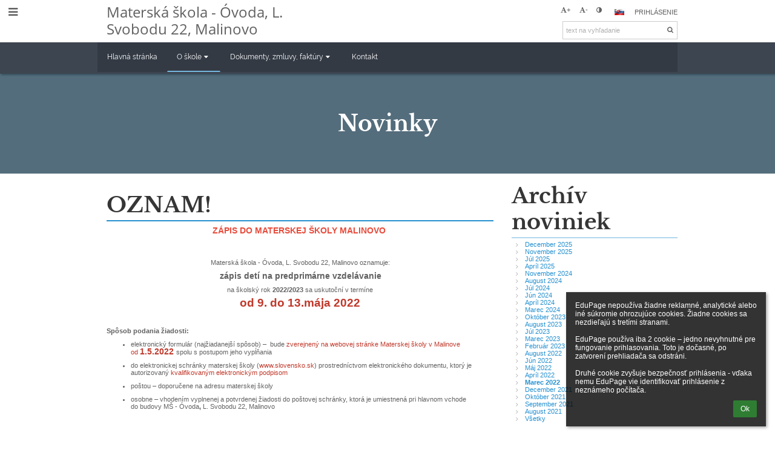

--- FILE ---
content_type: text/html; charset=utf-8
request_url: https://msmalinovo.edupage.org/news/?eqa=bmV3c2FyY2hpdmVmPTIwMjItMDM%3D
body_size: 15929
content:
<!DOCTYPE html>		
			<!--[if lte IE 8]>              <html class="ie8 no-js" lang="sk">     <![endif]-->
			<!--[if IE 9]>					<html class="ie9 no-js" lang="sk">     <![endif]-->
			<!--[if (gt IE 9)|!(IE)]><!-->	<html class="not-ie no-js " lang="sk">  <!--<![endif]-->
			<head>				
						<meta http-equiv="content-type" content="text/html; charset=utf-8">
		<link rel="alternate" type="application/rss+xml" title="RSS" href="/rss/news">
		<link rel="shortcut icon" href="/global/pics/favicon.ico">
		<title>Novinky | Materská škola - Óvoda</title>		
										
				<!-- @edupage9  msmalinovo-->
				
				<link rel="stylesheet" href="/global/pics/css/font-awesome.min.css?v=2e1ba4">
				<link rel="stylesheet" type="text/css" href="/global/pics/css/jquery-ui-1.12.1.css?v=77ad17" />
				<link rel="stylesheet" type="text/css" href="/global/pics/css/edupageDefault.css?v=58f8af"/>	
											
				<script type="text/javascript" src="/global/pics/js/jquery/jquery-3.7.1.min.js?v=20130325"></script>							
			<script type="text/javascript" src="/global/pics/js/jquery/jquery-migrate-3.5.0.min.js?v=20130325"></script>
							<script type="text/javascript" src="/global/pics/js/jquery/jquery-ui-1.12.1.min.js"></script>					<script type="text/javascript" src="/langs/pics/js/lang_sk.js?v=6c7676"></script>
					
				<script src="/global/pics/js/edubarUtils.js?v=af3be9" type="text/javascript"></script>	
										
						<meta name="viewport" content="width=device-width" />
		<meta name="referrer" content="origin">
		<link rel="stylesheet" href="/skin/pics/css/layoutDefault.css?v=884524"><link rel="stylesheet" href="/elearn/pics/skin/css/news.css?v=8053f1" id="cssFor_news"><link rel="stylesheet" href="/elearn/pics/skin/css/skin.css?v=f9e36a" id="cssFor_skin"><style type="text/css" id="mainCssStyle">
				</style>
		
		<script type="text/javascript" src="/skin/pics/js/skinResponsiveScripts.js?v=8a5495"></script><link href="/global/pics/gfonts/Open_Sans/font.css?v=609110" type="text/css" rel="stylesheet"/><link href="/global/pics/gfonts/Raleway/font.css?v=b889dc" type="text/css" rel="stylesheet"/><link href="/global/pics/gfonts/Roboto/font.css?v=b9f210" type="text/css" rel="stylesheet"/><link href="/global/pics/gfonts/Libre_Baskerville/font.css?v=e9acbd" type="text/css" rel="stylesheet"/>		<style type="text/css">
			.g_skincolors .asc-dt th, .g_skincolors .asc-dt th a {
				background-color: #2490d0;
				color: #363636;
			}
			.g_skincolors .asc-dt table tr.rec:nth-child(even) {
				background-color: #ebf7ff;
				color: #616161;
			}
			
			.g_skincolors .asc-dt table tr.rec:nth-child(odd) {
				background-color: #d7f0ff;
				color: #616161;
			}
			.g_skincolors table.asc-timetable caption {
				color: #616161;
			}
		</style>
		<link rel="stylesheet" type="text/css" href="/global/pics/css/asc.css?dummy=f6d9fc"><link rel="stylesheet" type="text/css" href="/agenda/pics/css/agenda.css?dummy=8c075d">		<script type="text/javascript">
		if (!String.prototype.includes) {
			document.write('<script type="text/javascript" src="/asc/pics/old-browser-polyfill.js?dummy=d6dcf3"><'+'/script>');
		}
		var ASC=ASC||{};ASC.req_props={"edupage":"msmalinovo","lang":"sk","school_name":"Materská škola - Óvoda","school_country":"sk","school_state":"","schoolyear_turnover":"09-01","year_auto":2025,"year_auto_date":"2026-01-29",
"custom_turnover":[],"firstDayOfWeek":1,
"weekendDays":[0,
6],"timezone":"Europe/Bratislava","sort_name_col":"LSF",
"dtFormats":{"date":"dd.mm.yy","time":"24"},"jsmodulemode":"bundled","loggedUser":"",
"loggedUserRights":[],"jeMS":true};ASC.bundle_v="747457";ASC.edupage="msmalinovo";
ASC.server="edupage9";
ASC.school_name="Materská škola - Óvoda";
ASC.lang="sk";
ASC.school_country="sk";
ASC.schoolyear_turnover="09-01";
ASC.sort_name_col="LSF";
ASC.browser="chrome";
ASC.gsechash="00000000";
ASC.firstDayOfWeek=1;
ASC.rtl=function(ltr, rtl){return ltr;};ASC.timezone_isWeekend_day=function(d) {switch(d){case 0:return true;case 6:return true;}return false;};ASC.timezone_firstDayOfWeek=function(){return 1;};		</script>		
					<script type="text/javascript" src="/global/pics/js/bundles/bundle_main.min.js?dummy=40326e"></script>
					<script type="text/javascript">
				$j.holdReady(true);
				ASC.requireAsync('/asc/edurequest.js').then(function(){$j.holdReady(false)});
			</script>
									
			</head>		
			<body id="docbody" class="   " data-isLoginSkin="0" data-m="news">
			<div class="topDiv"><div class="edubarMainSkin nowmaxL"><div class="skgd composite sgmain" data-sgid="skin_main" id="skin_main"  data-templateid="skin" data-randid="skin_main-2167">			<ul class="skip-links">
									<li><a href="#skin_FixedHeader_1">Horné menu</a></li>
													<li><a href="#skin_PageContent_1">Obsah</a></li>
													<li><a href="#skin_Login_1">Prihlásenie</a></li>
													<li><a href="#skin_LegalInfo_1">Päta</a></li>
						
			</ul>
			<div class="skgd composite" data-sgid="skin_Div_2" id="skin_Div_2" ><div class="skgd composite" data-sgid="skin_Div_1" id="skin_Div_1" ><div class="skgd composite skgdContainer" data-sgid="skin_Container_5" id="skin_Container_5" ><section class="skgd composite skgdSection visualEdit inlineEditable sgsp" data-sgid="skin_Section_2" id="skin_Section_2" ><ul class="skgd composite fbox responsive" data-sgid="skin_BoxF_1" id="skin_BoxF_1" ><li style="flex:auto 1 1;"  class="compositeInner"><div class="skgd composite" data-sgid="skin_Div_4" id="skin_Div_4" ><a class="skgd composite ihoverable" data-sgid="skin_Link_6" id="skin_Link_6"  href="/"><ul class="skgd composite fbox responsive" data-sgid="skin_BoxF_2" id="skin_BoxF_2" ><li style="flex:auto 0 0;"  class="compositeInner"><img class="skgd skgdLogoImg" data-sgid="skin_Logo_3" id="skin_Logo_3"  src="/photos/partners/ifxa80517f7141e0ae1_Malinka150.jpg" alt="Úvodná stránka" onerror="this.style.display='none'"></li><li style="flex:auto 1 1;"  class="compositeInner"><div class="skgd composite" data-sgid="skin_Div_10" id="skin_Div_10" ><span class="skgd skgdLogoText" data-sgid="skin_LogoText_3" id="skin_LogoText_3" ><span style="font-size:100%;line-height: 120%;display:inline-block;">Materská škola - Óvoda, L. Svobodu 22, Malinovo</span></span></div></li></ul></a></div></li><li style="flex:200px  1 1;"  class="compositeInner"><div class="skgd composite" data-sgid="skin_Div_11" id="skin_Div_11" ><div class="skgd composite" data-sgid="skin_Div_12" id="skin_Div_12" ><div class="skgd skgdLangChooser" data-sgid="skin_LangChooser_1" id="skin_LangChooser_1" >		
			<a title="Výber jazyka: Slovenčina (Slovak)" class="selectedLang langChooserMenuBtn" role="button" tabindex="0" data-langs="[{&quot;id&quot;:&quot;sk&quot;,&quot;name&quot;:&quot;Sloven\u010dina (Slovak)&quot;,&quot;icon&quot;:&quot;\/langs\/pics\/sk.gif?v=3&quot;,&quot;url&quot;:&quot;\/?lang=sk&quot;},{&quot;id&quot;:&quot;en&quot;,&quot;name&quot;:&quot;English&quot;,&quot;icon&quot;:&quot;\/langs\/pics\/en.gif?v=3&quot;,&quot;url&quot;:&quot;\/?lang=en&quot;},{&quot;id&quot;:&quot;de&quot;,&quot;name&quot;:&quot;Deutsch&quot;,&quot;icon&quot;:&quot;\/langs\/pics\/de.gif?v=3&quot;,&quot;url&quot;:&quot;\/?lang=de&quot;},{&quot;id&quot;:&quot;es&quot;,&quot;name&quot;:&quot;Spanish&quot;,&quot;icon&quot;:&quot;\/langs\/pics\/es.gif?v=3&quot;,&quot;url&quot;:&quot;\/?lang=es&quot;}]">
				<span style="background: url('//static.edupage.org/langs/pics/flags.png?v=830941') -112px -110px no-repeat;">
				</span>
				<span class="skgd-eyes-hidden">Slovenčina (Slovak)</span>
			</a>
							<div class="skgdMainFontSizes">
					<a class="skgdChangeFontSize" data-change="1" title="Zväčšiť veľkosť písma" tabindex="0" role="button"><i class="fa  fa-font" aria-label="Zväčšiť veľkosť písma"></i>+</a>
					<a class="skgdChangeFontSize" data-change="-1" title="Zmenšiť veľkosť písma" tabindex="0" role="button"><i class="fa  fa-font" aria-label="Zmenšiť veľkosť písma"></i>-</a>

					<a class="skgdChangeFontSize" data-change="contrast" title="Vysoký kontrast" tabindex="0" role="button"><i class="fa fa-adjust" aria-label="Vysoký kontrast"></i></a>
				</div>
				</div><a class="skgd composite ihoverable skgdv2loginlnk" data-sgid="skin_Link_7" id="skin_Link_7"  href="/login/">Prihlásenie</a></div><div class="skgd skgdSearchbox" data-sgid="skin_Searchbox_1" id="skin_Searchbox_1" >		<form action="//msmalinovo.edupage.org/search/" method="get">
			<input type="text" name="q" value="" class="skgdSearchInput" placeholder="text na vyhľadanie" title="text na vyhľadanie" aria-label="text na vyhľadanie"><button type="submit" class="skgdSearchButton" title="Hľadať"><i class="fa fa-fw fa-search" aria-label="Hľadať"></i></button>
				<input type="hidden" name="cx" value="007363575946410195037:6gnn9e1l7ae">
    <input type="hidden" name="cof" value="FORID:11">
    		</form>
		</div></div></li></ul></section></div></div><ul class="skgd composite" data-sgid="skin_BoxV_1" id="skin_BoxV_1" ><li class="compositeInner"><header class="skgd composite skgdFixedHeader fixedRight" data-sgid="skin_FixedHeader_1" id="skin_FixedHeader_1" ><div class="skgd composite skgdContainer" data-sgid="skin_Container_8" id="skin_Container_8" ><section class="skgd composite skgdSection visualEdit inlineEditable sgsp" data-sgid="skin_Section_3" id="skin_Section_3" ><div class="skgd composite" data-sgid="skin_Div_13" id="skin_Div_13" ><a class="skgd composite ihoverable" data-sgid="skin_Link_8" id="skin_Link_8"  href="/"><ul class="skgd composite fbox responsive" data-sgid="skin_BoxF_3" id="skin_BoxF_3" ><li style="flex:auto 0 0;"  class="compositeInner"><img class="skgd skgdLogoImg" data-sgid="skin_Logo_4" id="skin_Logo_4"  src="/photos/partners/ifxa80517f7141e0ae1_Malinka150.jpg" alt="Úvodná stránka" onerror="this.style.display='none'"></li><li style="flex:auto 1 1;"  class="compositeInner"><div class="skgd composite" data-sgid="skin_Div_14" id="skin_Div_14" ><span class="skgd skgdLogoText" data-sgid="skin_LogoText_4" id="skin_LogoText_4" ><span style="font-size:100%;line-height: 120%;display:inline-block;">Materská škola - Óvoda, L. Svobodu 22, Malinovo</span></span></div></li></ul></a></div><nav class="skgd menub horizontal side-menu-left" data-sgid="skin_MenuB_1" id="skin_MenuB_1" ><div class="skgdMiniMenu"><ul class="level0"><li class="skgdMenuItem skgdTopMenuItem skgdMiniMenuItem"><a class="skgdMenuItemLink skgdMiniMenuLink" aria-label="Zobraziť menu" role="button" title="Zobraziť menu" tabindex="0"><i class="fa fa-bars fa-fw" aria-hidden="true"></i></a></li></ul></div><a class="skgdSideMenuOpenBtn" aria-label="Zobraziť menu" title="Zobraziť menu" tabindex="0"  role="button"><i class="fa fa-bars fa-fw" aria-hidden="true"></i></a><ul class="level0 skgdFullMenu"><li class="skgdMenuItem skgdTopMenuItem"><a class="skgdMenuItemLink"  tabindex="0" role="button" href="/?">Hlavná stránka</a></li><li class="skgdMenuItem skgdTopMenuItem selected hasSubmenu"><a class="skgdMenuItemLink"  tabindex="0" role="button" aria-expanded="false" aria-controls="skin_MenuB_1_sm1" >O škole<i class="fa fa-caret-down fa-fw" aria-label="Táto položka má podmenu" role="img"></i></a><div class="skgdSubmenuDiv skgdSubmenuDiv2" id="skin_MenuB_1_sm1"><div class="submenuContent withImage modCount3"><ul class="level1 modCount3"><li class="skgdSubmenuItem"><a class="skgdSubmenuItemLink skgdSubmenuTitle " role="button"><span class="fn">Život na škole</span></a><ul class="level2 modCount2"><li class="skgdSubmenuItem selected"><a class="skgdSubmenuItemLink withIcon" href="/news/"><i class="fa fa-caret-right fa-fw" aria-hidden="true" role="img"></i><span class="fn">Novinky</span></a></li><li class="skgdSubmenuItem"><a class="skgdSubmenuItemLink withIcon" href="/a/jedalen"><i class="fa fa-caret-right fa-fw" aria-hidden="true" role="img"></i><span class="fn">Jedáleň</span></a></li></ul></li><li class="skgdSubmenuItem"><a class="skgdSubmenuItemLink skgdSubmenuTitle " role="button"><span class="fn">Každodenné záležitosti</span></a><ul class="level2 modCount2"><li class="skgdSubmenuItem"><a class="skgdSubmenuItemLink withIcon" href="/calendar/?#now"><i class="fa fa-caret-right fa-fw" aria-hidden="true" role="img"></i><span class="fn">Kalendár</span></a></li><li class="skgdSubmenuItem"><a class="skgdSubmenuItemLink withIcon" href="/a/platby-v-materskej-skole-1"><i class="fa fa-caret-right fa-fw" aria-hidden="true" role="img"></i><span class="fn">Platby v materskej škole</span></a></li></ul></li><li class="skgdSubmenuItem"><a class="skgdSubmenuItemLink skgdSubmenuTitle " role="button"><span class="fn">Rôzne</span></a><ul class="level2 modCount4"><li class="skgdSubmenuItem"><a class="skgdSubmenuItemLink withIcon" href="/a/projekty"><i class="fa fa-caret-right fa-fw" aria-hidden="true" role="img"></i><span class="fn">Projekty</span></a></li><li class="skgdSubmenuItem"><a class="skgdSubmenuItemLink withIcon" href="/a/rada-skoly"><i class="fa fa-caret-right fa-fw" aria-hidden="true" role="img"></i><span class="fn">Rada školy</span></a></li><li class="skgdSubmenuItem"><a class="skgdSubmenuItemLink withIcon" href="/a/obcianske-zdruzenie"><i class="fa fa-caret-right fa-fw" aria-hidden="true" role="img"></i><span class="fn">Občianské združenie</span></a></li><li class="skgdSubmenuItem"><a class="skgdSubmenuItemLink withIcon" href="https://www.osobnyudaj.sk/informovanie/48412741/sk/zakladne-informacie" target="_blank"><i class="fa fa-caret-right fa-fw" aria-hidden="true" role="img"></i><span class="fn">Ochrana osobných údajov</span></a></li></ul></li></ul></div><div class="submenuImage"><img src="/global/pics/skins/slide/thumbs/fill320x320trslide102.jpg" alt="" aria-hidden="true"></div><div style="clear:both"></div></div></li><li class="skgdMenuItem skgdTopMenuItem hasSubmenu"><a class="skgdMenuItemLink"  tabindex="0" role="button" aria-expanded="false" aria-controls="skin_MenuB_1_sm2" >Dokumenty, zmluvy, faktúry<i class="fa fa-caret-down fa-fw" aria-label="Táto položka má podmenu" role="img"></i></a><div class="skgdSubmenuDiv skgdSubmenuDiv2" id="skin_MenuB_1_sm2"><div class="submenuContent withImage modCount2"><ul class="level1 modCount2"><li class="skgdSubmenuItem"><a class="skgdSubmenuItemLink skgdSubmenuTitle " role="button"><span class="fn">Dokumenty a tlačivá</span></a><ul class="level2 modCount1"><li class="skgdSubmenuItem"><a class="skgdSubmenuItemLink withIcon" href="/a/dokumenty-a-tlaciva"><i class="fa fa-caret-right fa-fw" aria-hidden="true" role="img"></i><span class="fn">Dokumenty a tlačivá</span></a></li></ul></li><li class="skgdSubmenuItem"><a class="skgdSubmenuItemLink skgdSubmenuTitle " role="button"><span class="fn">Povinné zevejňovanie</span></a><ul class="level2 modCount3"><li class="skgdSubmenuItem"><a class="skgdSubmenuItemLink withIcon" href="https://malinovoms.samospravaonline.sk/web/index.php" target="_blank"><i class="fa fa-caret-right fa-fw" aria-hidden="true" role="img"></i><span class="fn">Faktúry a objednávky</span></a></li><li class="skgdSubmenuItem"><a class="skgdSubmenuItemLink withIcon" href="/zmluvy/"><i class="fa fa-caret-right fa-fw" aria-hidden="true" role="img"></i><span class="fn">Zmluvy</span></a></li><li class="skgdSubmenuItem"><a class="skgdSubmenuItemLink withIcon" href="https://msmalinovo.sk/zverejnovanie-2/" target="_blank"><i class="fa fa-caret-right fa-fw" aria-hidden="true" role="img"></i><span class="fn">Archív zmlúv</span></a></li></ul></li></ul></div><div class="submenuImage"><img src="/global/pics/skins/slide/thumbs/fill320x320trslide103.jpg" alt="" aria-hidden="true"></div><div style="clear:both"></div></div></li><li class="skgdMenuItem skgdTopMenuItem"><a class="skgdMenuItemLink"  tabindex="0" role="button" href="/contact/">Kontakt</a></li></ul>		<script type="text/javascript">
			$j('#skin_MenuB_1').responsiveMenuSkinGadget({"editable":false});
		</script></nav></section></div></header></li></ul></div><ul class="skgd composite" data-sgid="skin_BoxV_4" id="skin_BoxV_4" ><li class="compositeInner"><section class="skgd composite skgdSection visualEdit inlineEditable sgsp" data-sgid="skin_Section_5" id="skin_Section_5" ><header class="skgd composite skgdModHeader" data-sgid="skin_ModuleHeader_1" id="skin_ModuleHeader_1" ><div class="skgd composite imageSkgd imageDivSkgd skgdImageDivTranslucent" data-sgid="skin_ImageDiv_1" id="skin_ImageDiv_1" ><div class="skgd composite skgdContainer" data-sgid="skin_Container_3" id="skin_Container_3" ><h1 class="skgd" data-sgid="skin_ModuleHeading_1" id="skin_ModuleHeading_1" >Novinky</h1></div></div></header></section></li><li class="compositeInner"><div class="skgd composite skgdContainer" data-sgid="skin_Container_4" id="skin_Container_4" ><div class="skgd" data-sgid="skin_PageContent_1" id="skin_PageContent_1" ><main class="skgd composite sgmain maing sgspne" data-sgid="news_main" id="news_main"  data-templateid="news" data-randid="news_main-98073"><h1 class="skgdMainHeading">Novinky</h1><ul class="skgd composite hbox responsive valign-top" data-sgid="news_BoxH_1" id="news_BoxH_1" ><li style="width:71.43%;"  class="compositeInner"><section class="skgd composite skgdSubpageContent" data-sgid="news_SubpageContent_1" id="news_SubpageContent_1" ><ul class="skgd composite sgbox sgsp skgdSectionGroup skgdListH1 responsive" data-sgid="news_SectionGroup_1" id="news_SectionGroup_1" ><li class="compositeInner skgdListLi" style=""><section class="skgd composite skgdSection visualEdit inlineEditable sgsp" data-sgid="news_Section_1" id="news_Section_1" ><ul class="skgd composite skgdList responsive skgdNews" data-sgid="news_News_1" id="news_News_1" ><li class="skgd skgdli-news_ListItem_1-news_ListItem_1 composite skgdLi" data-sgid="news_ListItem_1-d094700e379f0fb3b543e25c77f8e4b3e068f057" id="news_ListItem_1-d094700e379f0fb3b543e25c77f8e4b3e068f057"  data-listItemId="174"><div class="skgd skgdli-news_ListItem_1-news_StyledBox_1 composite skgdSkb skb_skin1" data-sgid="news_StyledBox_1-d094700e379f0fb3b543e25c77f8e4b3e068f057" id="news_StyledBox_1-d094700e379f0fb3b543e25c77f8e4b3e068f057" ><ul class="skgd skgdli-news_ListItem_1-news_BoxH_2 composite hbox responsive500 skgdBoxHNewsOverride valign-top" data-sgid="news_BoxH_2-d094700e379f0fb3b543e25c77f8e4b3e068f057" id="news_BoxH_2-d094700e379f0fb3b543e25c77f8e4b3e068f057" ><li class="compositeInner"></li><li style="width:100.00%;"  class="compositeInner"><ul class="skgd skgdli-news_ListItem_1-news_BoxV_1 composite" data-sgid="news_BoxV_1-d094700e379f0fb3b543e25c77f8e4b3e068f057" id="news_BoxV_1-d094700e379f0fb3b543e25c77f8e4b3e068f057" style="margin-left:0;padding-left:0" ><li class="compositeInner"><h2 class="skgd skgdli-news_ListItem_1-news_DFHeading_1" data-sgid="news_DFHeading_1-d094700e379f0fb3b543e25c77f8e4b3e068f057" id="news_DFHeading_1-d094700e379f0fb3b543e25c77f8e4b3e068f057" >OZNAM!</h2></li><li class="compositeInner"><div class="skgd skgdli-news_ListItem_1-news_DFHtml_1 plainText skgdFullTextFull" data-sgid="news_DFHtml_1-d094700e379f0fb3b543e25c77f8e4b3e068f057" id="news_DFHtml_1-d094700e379f0fb3b543e25c77f8e4b3e068f057" ><div class="plainText"><div class="erte erte-main" data-id="rtew12"><div class="erte erte-section" data-id="rtew13"><div class="erte-section-inner"><div class="erte erte-columns" data-id="rtew14"><div class="erte erte-col erte-cell" data-id="rtew15"><div class="erte erte-text erte-content" data-id="rtew16"><div class="erte-text-inner"><p id="" style="text-align:center"><span style="color:#e74c3c"><span style="font-size:1.3em"><strong>ZÁPIS DO&nbsp;MATERSKEJ ŠKOLY MALINOVO&nbsp;</strong></span></span></p>
</div></div></div></div><div class="erte erte-columns" data-id="rtew17"><div class="erte erte-col erte-cell" data-id="rtew18"><div class="erte erte-photos erte-content" data-id="rtew19"><div class="erte-photos-inner"><div class="erte-photos-item erte-photos-item-active edupage-image-link " data-albumid="clipart" data-dirid="clipart" data-id="//cloud8h.edupage.org/cloud/ifx4951ea54bbb2022d_eduresized_800px_COLOURBOX10499080.jpg?z%3AY%2FWZ2EC2WygitGRjdQa9QGEGW31fCzzVPO%2BMyxqaRtEtkj1jq4SH7H7LTDsA6AGgY2b6spR3u7%2BoREEJaaaGuw%3D%3D" style="flex:100.00% 71 71"><div class="erte-photos-item-inner"></div></div></div></div></div></div><div class="erte erte-columns" data-id="rtew20"><div class="erte erte-col erte-cell" data-id="rtew21"><div class="erte erte-text erte-content" data-id="rtew22"><div class="erte-text-inner"><p id="" style="text-align:center">Materská škola - Óvoda, L. Svobodu 22, Malinovo oznamuje:</p>

<p style="text-align:center"><span style="font-size:1.3em"><strong>&nbsp;zápis detí na&nbsp;predprimárne vzdelávanie</strong></span>&nbsp;</p>

<p style="text-align:center">na školský rok <strong>2022/2023</strong> sa uskutoční v&nbsp;termíne</p>

<p id="" style="text-align:center"><span style="font-size:1.8em"><span style="color:#c0392b"><strong>od 9.&nbsp;do&nbsp;13.mája 2022</strong></span></span></p>

<p style="text-align:left">&nbsp;</p>

<p style="text-align:justify"><strong>Spôsob podania žiadosti:</strong></p>

<ul>
	<li id="">elektronický&nbsp;formulár (najžiadanejší spôsob) –&nbsp;&nbsp;bude<span style="color:#c0392b"> zverejnený na&nbsp;webovej stránke Materskej školy v&nbsp;Malinove od&nbsp;<span style="font-size:1.3em"><strong>1.5.2022 </strong></span></span><span style="font-size:1em">spolu s&nbsp;postupom jeho vypĺňania</span></li>
	<li><span>do elektronickej schránky materskej školy (<span style="color:#c0392b">www.slovensko.sk</span>) prostredníctvom elektronického</span>&nbsp;<span>dokumentu, ktorý je autorizovaný<span style="color:#c0392b"> kvalifikovaným elektronickým podpisom</span></span></li>
	<li>poštou – doporučene na&nbsp;adresu materskej školy</li>
	<li>osobne – vhodením vyplnenej a&nbsp;potvrdenej žiadosti do&nbsp;poštovej schránky, ktorá je umiestnená pri&nbsp;hlavnom vchode do&nbsp;budovy MŠ - Óvoda<strong>, </strong>L. Svobodu 22, Malinovo</li>
</ul>

<p style="text-align:justify">&nbsp;</p>

<p style="text-align:justify">Samotný zápis do&nbsp;materskej školy si nevyžaduje osobnú prítomnosť zákonných zástupcov/zástupcov zariadenia ani detí.&nbsp;</p>

<p style="text-align:justify">V prípade, že sa zákonní zástupcovia dohodnú, že žiadosť bude podpisovať iba jeden a&nbsp;rozhodnutie sa doručí iba jednému z&nbsp;nich, je potrebné k&nbsp;žiadosti priložiť <strong><a href="//cloud7h.edupage.org/cloud/Pisomne_vyhlasenie.pdf?z%3A5aLGDgwNAboimPAVDubr3u4sil4xSBMd8N74i%2FdUuWtqMVAlyKSrlFE51w8DQyzm">Pisomne_vyhlasenie.pdf</a>&nbsp;</strong>o tejto skutočnosti.</p>

<p style="text-align:justify"><strong>Podmienky prijatia dieťaťa:</strong></p>

<ul>
	<li>na predprimárne vzdelávanie v&nbsp;materských školách sa prijímajú deti spravidla <strong>od troch do&nbsp;šiestich rokov </strong>veku</li>
</ul>

<p style="text-align:justify">Prednostne budú prijaté deti:</p>

<ul>
	<li>ktoré dovŕšili k&nbsp;31. 08. 2022 piaty rok veku a&nbsp;je pre&nbsp;nich predprimárne vzdelávanie povinné<strong> </strong></li>
	<li>ktoré budú pokračovať v&nbsp;plnení povinného predprimárneho vzdelávania.</li>
</ul>

<p style="text-align:justify">Ostatné podmienky:</p>

<p style="text-align:justify">V prípade zvýšeného záujmu zákonných zástupcov o&nbsp;prijatie detí do&nbsp;Materskej školy - Óvoda<strong>, </strong>L. Svobodu 22, Malinovo, po&nbsp;prijatí všetkých detí, pre&nbsp;ktoré bude od&nbsp;školského roku 2022/2023 predprimárne vzdelávanie povinné, budú na&nbsp;základe žiadosti zákonného zástupcu/zástupcu zariadenia do&nbsp;naplnenia kapacity materskej školy prednostne prijaté deti:</p>

<ul>
	<li>ktoré nedovŕšia do&nbsp;31. 08. 2022 vek 5 rokov a&nbsp;zákonný zástupca bude žiadať v&nbsp;školskom roku 2022/2023 o&nbsp;zaradenie ako dieťaťa plniaceho povinné predprimárne vzdelávanie , pričom predloží so&nbsp;žiadosťou aj písomný súhlas príslušného zariadenia poradenstva a&nbsp;prevencie a&nbsp;súhlas všeobecného lekára pre&nbsp;deti a&nbsp;dorast. Dieťa má trvalý pobyt v&nbsp;Malinove</li>
	<li>ktorých súrodenci sú už prijatí do&nbsp;Materskej školy - Óvoda<strong>, </strong>L. Svobodu 22, Malinovo a&nbsp;dieťa k&nbsp;31. 08. 2022 dovŕši 3 roky veku</li>
	<li>zamestnancov Materskej školy - Óvoda,<strong> </strong>L. Svobodu 22, Malinovo</li>
	<li>ktorých rodičia sú poberateľmi dávky v&nbsp;hmotnej núdzi alebo sa ocitli v&nbsp;ťažkej životnej situácii z&nbsp;dôvodov hodných osobitného zreteľa a&nbsp;dieťa má trvalý pobyt v&nbsp;Malinove</li>
	<li>s&nbsp;trvalým pobytom v&nbsp;obci Malinovo</li>
	<li><span>od&nbsp;najstaršieho dieťaťa po&nbsp;naplnenie kapacity materskej školy</span>&nbsp; &nbsp; &nbsp; &nbsp; &nbsp; &nbsp; &nbsp; &nbsp; &nbsp; &nbsp; &nbsp; &nbsp; &nbsp; &nbsp; &nbsp; &nbsp; &nbsp; &nbsp; &nbsp; &nbsp; &nbsp; &nbsp; &nbsp; &nbsp; &nbsp; &nbsp; &nbsp; &nbsp; &nbsp; &nbsp; &nbsp; &nbsp; &nbsp; &nbsp; &nbsp; &nbsp; &nbsp; &nbsp; &nbsp; &nbsp; &nbsp; &nbsp; &nbsp; &nbsp; &nbsp; &nbsp; &nbsp; &nbsp; &nbsp; &nbsp; &nbsp; &nbsp; &nbsp; &nbsp; &nbsp; &nbsp; &nbsp; &nbsp; &nbsp; &nbsp; &nbsp; &nbsp; &nbsp; &nbsp; &nbsp; &nbsp; &nbsp; &nbsp; &nbsp; &nbsp; &nbsp; &nbsp; &nbsp; &nbsp; &nbsp; &nbsp; &nbsp; &nbsp; &nbsp; &nbsp; &nbsp; &nbsp; &nbsp; &nbsp; &nbsp; &nbsp; &nbsp; &nbsp; &nbsp; &nbsp; &nbsp; &nbsp; &nbsp; &nbsp; &nbsp; &nbsp; &nbsp; &nbsp; &nbsp; &nbsp; &nbsp; &nbsp; &nbsp; &nbsp; &nbsp; &nbsp; &nbsp; &nbsp; &nbsp; &nbsp; &nbsp; &nbsp; &nbsp; &nbsp; &nbsp; &nbsp; &nbsp; &nbsp; &nbsp;Všetky ostatné informácie nájdete v&nbsp;priloženom dokumente:&nbsp;<strong><a href="//cloud6h.edupage.org/cloud/Podmienky_prijimania_deti_2022-2023.pdf?z%3AJiiTpI0gpwzsboYP0I8Ihpwnw7uok9jBo9CrGiCwdeXqawkNEb5mLaKh2FgL8DXn">Podmienky_prijimania_deti_2022-2023.pdf</a></strong></li>
</ul>

<p>V materskej škole prebieha po&nbsp;prijatí dieťaťa aj<strong>&nbsp;<a href="//cloud5h.edupage.org/cloud/Adaptacny-proces-DIETATA.pdf?z%3AZZ5LpoJFrqNjdkTOLavDVeIgQgbOqn1YpGLlYXtRXiNzXtMKbqptQf1YTRSeA42P">Adaptacny-proces-DIETATA.pdf</a></strong></p>

<p>&nbsp;</p>
</div></div></div></div></div></div></div></div></div></li><li class="compositeInner"><div class="skgd skgdli-news_ListItem_1-news_Div_2 composite" data-sgid="news_Div_2-d094700e379f0fb3b543e25c77f8e4b3e068f057" id="news_Div_2-d094700e379f0fb3b543e25c77f8e4b3e068f057" ><a class="skgd skgdli-news_ListItem_1-news_DFButton_1 skgdButton linkButton hidden" data-sgid="news_DFButton_1-d094700e379f0fb3b543e25c77f8e4b3e068f057" id="news_DFButton_1-d094700e379f0fb3b543e25c77f8e4b3e068f057"  role="button"><span class="skgd-eyes-hidden">OZNAM!: </span>Čítať viac</a></div></li></ul></li></ul></div></li><li class="skgd skgdli-news_ListItem_1-news_ListItem_1 composite skgdLi" data-sgid="news_ListItem_1-097ccd4f03d962011101c1221009e53461a0993f" id="news_ListItem_1-097ccd4f03d962011101c1221009e53461a0993f"  data-listItemId="157"><div class="skgd skgdli-news_ListItem_1-news_StyledBox_1 composite skgdSkb skb_skin1" data-sgid="news_StyledBox_1-097ccd4f03d962011101c1221009e53461a0993f" id="news_StyledBox_1-097ccd4f03d962011101c1221009e53461a0993f" ><ul class="skgd skgdli-news_ListItem_1-news_BoxH_2 composite hbox responsive500 skgdBoxHNewsOverride valign-top" data-sgid="news_BoxH_2-097ccd4f03d962011101c1221009e53461a0993f" id="news_BoxH_2-097ccd4f03d962011101c1221009e53461a0993f" ><li class="compositeInner"></li><li style="width:100.00%;"  class="compositeInner"><ul class="skgd skgdli-news_ListItem_1-news_BoxV_1 composite" data-sgid="news_BoxV_1-097ccd4f03d962011101c1221009e53461a0993f" id="news_BoxV_1-097ccd4f03d962011101c1221009e53461a0993f" style="margin-left:0;padding-left:0" ><li class="compositeInner"><h2 class="skgd skgdli-news_ListItem_1-news_DFHeading_1" data-sgid="news_DFHeading_1-097ccd4f03d962011101c1221009e53461a0993f" id="news_DFHeading_1-097ccd4f03d962011101c1221009e53461a0993f" >OZNAM!</h2></li><li class="compositeInner"><div class="skgd skgdli-news_ListItem_1-news_DFHtml_1 plainText skgdFullTextFull" data-sgid="news_DFHtml_1-097ccd4f03d962011101c1221009e53461a0993f" id="news_DFHtml_1-097ccd4f03d962011101c1221009e53461a0993f" ><div class="plainText"><div class="erte erte-main" data-id="rtew1"><div class="erte erte-section" data-id="rtew2"><div class="erte-section-inner"><div class="erte erte-columns" data-id="rtew3"><div class="erte erte-col erte-cell" data-id="rtew4"><div class="erte erte-text erte-content" data-id="rtew5"><div class="erte-text-inner"><p style="text-align:center"><span style="color:#2980b9"><strong><span style="font-size:1.3em">Aj my máme svoje sny!</span></strong></span></p>
</div></div></div></div><div class="erte erte-columns" data-id="rtew6"><div class="erte erte-col erte-cell" data-id="rtew7"><div class="erte erte-photos erte-content" data-id="rtew8"><div class="erte-photos-inner"><div class="erte-photos-item erte-photos-item-active edupage-image-link " data-albumid="clipart" data-dirid="clipart" data-id="//cloud1h.edupage.org/cloud/ifx07e017a0d58d21bd_IMG-20200212-WA0002.jpg?z%3AEbeP2kw0A3yS1gCqIaKQxHLAc297ygJ2C%2FB5jp8ljVr8oR1ccDs%2FndmNqRIjrpyZUHuZt4U0Ew2jEXMMuN2ZIw%3D%3D" style="flex:100.00% 70 70"><div class="erte-photos-item-inner"></div></div></div></div></div></div><div class="erte erte-columns" data-id="rtew9"><div class="erte erte-col erte-cell" data-id="rtew10"><div class="erte erte-text erte-content" data-id="rtew11"><div class="erte-text-inner"><p id="">Pri našej Materskej škole v&nbsp;Malinove máme Občianske združenie&nbsp;<span style="font-size:1.3em"><span style="color:#c0392b"><strong>Klub rodičov a&nbsp;priateľov detí pri&nbsp;Materskej škole Malinka v&nbsp;obci Malinovo</strong></span></span></p>

<p>Cieľom združenia je pomôcť materskej škole a&nbsp;prispieť tak k&nbsp;jej všestrannému rozvoju. Dovoľujeme si preto osloviť rodičov, priateľov i&nbsp;širšiu verejnosť a&nbsp;požiadať o&nbsp;pomoc a&nbsp;podporu našej materskej školy formou <span style="font-size:1.3em"><span style="color:#c0392b"><strong>poskytnutia 2%&nbsp;z&nbsp;vašich daní</strong></span></span>.</p>

<p id="">&nbsp;</p>

<p>Potrebné informácie, potvrdenia a&nbsp;vyhlásenia nájdete na:&nbsp;<a href="https://msmalinovo.edupage.org/a/obcianske-zdruzenie">Občianské&nbsp;združenie - Základné informácie | Materská škola Malinovo (edupage.org)</a></p>

<p style="text-align:center"><span style="font-size:1.8em"><span style="color:#c0392b"><em><strong>Vopred Vám zo&nbsp;srdca ďakujeme!</strong></em></span></span></p>
</div></div></div></div></div></div></div></div></div></li><li class="compositeInner"><div class="skgd skgdli-news_ListItem_1-news_Div_2 composite" data-sgid="news_Div_2-097ccd4f03d962011101c1221009e53461a0993f" id="news_Div_2-097ccd4f03d962011101c1221009e53461a0993f" ><a class="skgd skgdli-news_ListItem_1-news_DFButton_1 skgdButton linkButton hidden" data-sgid="news_DFButton_1-097ccd4f03d962011101c1221009e53461a0993f" id="news_DFButton_1-097ccd4f03d962011101c1221009e53461a0993f"  role="button"><span class="skgd-eyes-hidden">OZNAM!: </span>Čítať viac</a></div></li></ul></li></ul></div></li><li class="skgd skgdli-news_ListItem_1-news_ListItem_1 composite skgdLi" data-sgid="news_ListItem_1-a3d12597f93e80f7f6a229cebb1c3e10d4f34ec3" id="news_ListItem_1-a3d12597f93e80f7f6a229cebb1c3e10d4f34ec3"  data-listItemId="158"><div class="skgd skgdli-news_ListItem_1-news_StyledBox_1 composite skgdSkb skb_skin1" data-sgid="news_StyledBox_1-a3d12597f93e80f7f6a229cebb1c3e10d4f34ec3" id="news_StyledBox_1-a3d12597f93e80f7f6a229cebb1c3e10d4f34ec3" ><ul class="skgd skgdli-news_ListItem_1-news_BoxH_2 composite hbox responsive500 skgdBoxHNewsOverride valign-top" data-sgid="news_BoxH_2-a3d12597f93e80f7f6a229cebb1c3e10d4f34ec3" id="news_BoxH_2-a3d12597f93e80f7f6a229cebb1c3e10d4f34ec3" ><li class="compositeInner"></li><li style="width:100.00%;"  class="compositeInner"><ul class="skgd skgdli-news_ListItem_1-news_BoxV_1 composite" data-sgid="news_BoxV_1-a3d12597f93e80f7f6a229cebb1c3e10d4f34ec3" id="news_BoxV_1-a3d12597f93e80f7f6a229cebb1c3e10d4f34ec3" style="margin-left:0;padding-left:0" ><li class="compositeInner"><h2 class="skgd skgdli-news_ListItem_1-news_DFHeading_1" data-sgid="news_DFHeading_1-a3d12597f93e80f7f6a229cebb1c3e10d4f34ec3" id="news_DFHeading_1-a3d12597f93e80f7f6a229cebb1c3e10d4f34ec3" >OZNAM! </h2></li><li class="compositeInner"><div class="skgd skgdli-news_ListItem_1-news_DFHtml_1 plainText skgdFullTextFull" data-sgid="news_DFHtml_1-a3d12597f93e80f7f6a229cebb1c3e10d4f34ec3" id="news_DFHtml_1-a3d12597f93e80f7f6a229cebb1c3e10d4f34ec3" ><div class="plainText"><div class="erte erte-main" data-id="rtew1"><div class="erte erte-section" data-id="rtew2"><div class="erte-section-inner"><div class="erte erte-columns" data-id="rtew3"><div class="erte erte-col erte-cell" data-id="rtew4"><div class="erte erte-text erte-content" data-id="rtew7"><div class="erte-text-inner"><p id="" style="text-align:center"><span style="font-size:1.3em"><span style="color:#c0392b"><strong id="">ZÁPIS DO&nbsp;1.&nbsp;ROČNÍKA</strong></span></span></p>
</div></div></div></div><div class="erte erte-columns" data-id="rtew5"><div class="erte erte-col erte-cell" data-id="rtew6"><div class="erte erte-photos erte-content" data-id="rtew8"><div class="erte-photos-inner"><div class="erte-photos-item erte-photos-item-active edupage-image-link " data-albumid="clipart" data-dirid="clipart" data-id="//cloud7h.edupage.org/cloud/ifx6dc801360bac1430_eduresized_ZS.png?z%3AF2M6HxDzE1lDyxnQJQN5KLcjY8BhT8c6i3wUacsqvoURicremEfMZiPmR1NN1oeCUxfWf1MWikkfVc3ZH0dgLg%3D%3D" style="flex:100.00% 272 272"><div class="erte-photos-item-inner"></div></div></div></div></div></div><div class="erte erte-columns" data-id="rtew9"><div class="erte erte-col erte-cell" data-id="rtew10"><div class="erte erte-text erte-content" data-id="rtew11"><div class="erte-text-inner"><p id="" style="text-align:center">Spojená škola Malinovo, organizačná zložka základná škola srdečne pozýva budúcich prvákov a&nbsp;ich rodičov na</p><p style="text-align:center">zápis do&nbsp;1.&nbsp;ročníka, ktorý sa uskutoční <span style="color:#c0392b"><strong><span style="font-size:1.8em">20.apríla 2022</span></strong></span></p><p style="text-align:center"><span style="font-size:1em">v</span><span style="font-size:1.3em"><strong> ZŠ Školská 11</strong></span><span style="font-size:1em"> v&nbsp;Malinove.</span></p><p style="text-align:center"><br></p><p id="" style="text-align:center">pre deti z&nbsp;elokovaného pracoviska <span style="font-size:1.3em"><strong>MŠ Nám. 1.&nbsp;Mája</strong></span> &nbsp;o <span style="color:#c0392b"><span style="font-size:1.3em"><strong>16:00</strong></span></span></p><p style="text-align:center">pre deti z&nbsp;hlavnej budovy <span style="font-size:1.3em"><strong>MŠ L. Svobodu</strong></span>&nbsp; &nbsp;o <span style="color:#c0392b"><span style="font-size:1.3em"><strong>17:00</strong></span></span></p><p style="text-align:center">pre deti z&nbsp;elokovaného pracoviska <span style="font-size:1.3em"><strong>MŠ Tri Vody&nbsp;&nbsp;</strong></span>o <span style="font-size:1.3em"><span style="color:#c0392b"><strong>17:00</strong></span></span></p><p style="text-align:center"><br></p><p style="text-align:center">Potrebné doklady k&nbsp;zápisu: <strong>rodný list dieťaťa </strong>a <strong>občiansky preukaz</strong></p><p style="text-align:center"><strong>​​​​​​​</strong><br></p><p style="text-align:center"><span style="font-size:1em"><em>Všetky potrebné informácie nájdete na:<span style="color:#c0392b">&nbsp;</span><strong><a data-cke-saved-href="https://www.zsmalinovo.sk/o-skole/zapis-deti-do-1-rocnika/" href="https://www.zsmalinovo.sk/o-skole/zapis-deti-do-1-rocnika/"><span style="color:#2980b9"><span id="">https://www.zsmalinovo.sk/o-skole/zapis-deti-do-1-rocnika/</span></span></a></strong></em></span></p><p style="text-align:center"><span style="font-size:1em"><em><strong><span style="color:#2980b9"><span></span></span></strong></em></span><br></p><p style="text-align:center"><span style="font-size:1em"><em><strong><span style="color:#2980b9"><span><a href="//cloud1h.edupage.org/cloud/L._Svobodu.pdf?z%3ApjbaLijGcvy0%2FOjQ4mJIgBMMqzcyGz9pyKKWr0wyHI7Y0CAyhOyZalM73ABBaCLI">L._Svobodu.pdf</a></span></span></strong></em></span><br></p><p style="text-align:center"><span style="font-size:1em"><em><strong><span style="color:#2980b9"><span><a href="//cloud1h.edupage.org/cloud/L._Svobodu.pdf?z%3ApjbaLijGcvy0%2FOjQ4mJIgBMMqzcyGz9pyKKWr0wyHI7Y0CAyhOyZalM73ABBaCLI"><a href="//cloud6h.edupage.org/cloud/Tri_Vody.pdf?z%3ADRG2X5ZG9RarQ%2BheFq5C%2Bxjsdu6FaCSxpctwFuwa7meonVYd%2B1qg2ETPjoujSkPy">Tri_Vody.pdf</a></a></span></span></strong></em></span><br></p><p style="text-align:center"><span style="font-size:1em"><em><strong><span style="color:#2980b9"><span><a href="//cloud5h.edupage.org/cloud/Nam._1_Maja.pdf?z%3AmI%2Bz%2FeC5Lz3AsQdI%2BL55e6uBDiWcTCR3QXuhdV3Mnz7IEh0sLNNX148Zwxo%2BEJaH">Nam._1_Maja.pdf</a></span></span></strong></em></span><br></p><p style="text-align:center"><br></p></div></div></div></div></div></div></div></div></div></li><li class="compositeInner"><div class="skgd skgdli-news_ListItem_1-news_Div_2 composite" data-sgid="news_Div_2-a3d12597f93e80f7f6a229cebb1c3e10d4f34ec3" id="news_Div_2-a3d12597f93e80f7f6a229cebb1c3e10d4f34ec3" ><a class="skgd skgdli-news_ListItem_1-news_DFButton_1 skgdButton linkButton hidden" data-sgid="news_DFButton_1-a3d12597f93e80f7f6a229cebb1c3e10d4f34ec3" id="news_DFButton_1-a3d12597f93e80f7f6a229cebb1c3e10d4f34ec3"  role="button"><span class="skgd-eyes-hidden">OZNAM! : </span>Čítať viac</a></div></li></ul></li></ul></div></li><li class="skgdPaginatorli"><ul class="skgd paginator" data-sgid="news_Paginator_1" id="news_Paginator_1" ></ul></li><script type="text/javascript">			
$j(document).ready(function($) {				
	var elem = $('#news_News_1');
	
	function hashChanged() {
		
		var hash = window.location.hash.substr(1);
		if (hash.substr(0,5) != 'news-') return;
		
		var newid = parseInt(hash.split('-')[1]);
		
		var li = elem.find('.skgdLi[data-listitemid="'+et(newid)+'"]');
		if (li.length == 0) return;
		
		var liOffset = li.offset();
		
		var scrollTop = Math.max(0,Math.min($(document).height()-$(window).height(),liOffset.top - $(window).height()*0.2));
				
		$('html, body').animate({
			'scrollTop': scrollTop
		},500, function() {
		
		
			li.toggleClass('editElemHovered4', true);
		
			setTimeout(function() {
				li.toggleClass('editElemHovered4', false);
			},2500);
		});
	}
	
	$(document).imagesLoaded(function() {	
							
		hashChanged()
	});
	
	$(window).off('hashchange.newsskgd').on('hashchange.newsskgd', function() {
		hashChanged();
	});
});
</script></ul></section></li></ul></section></li><li style="width:28.57%;"  class="compositeInner"><ul class="skgd composite sgbox sgsp skgdSectionGroup skgdListH1 responsive" data-sgid="news_SectionGroup_2" id="news_SectionGroup_2" ><li class="compositeInner skgdListLi" style=""><section class="skgd composite skgdSection visualEdit inlineEditable sgsp" data-sgid="news_Section_2" id="news_Section_2" ><div class="skgd composite skgdSkb skb_skin0" data-sgid="news_StyledBox_2" id="news_StyledBox_2" ><h2 class="skgd inlineEditable" data-sgid="news_Heading_1" id="news_Heading_1" >Archív noviniek</h2><ul class="skgd composite skgdList responsive skgd-fa-ul" data-sgid="news_NewsArchive_1" id="news_NewsArchive_1" ><li class="skgd skgdli-news_ListItem_2-news_ListItem_2 composite skgdLi skgd-fa-li fa-angle-right" data-sgid="news_ListItem_2-34fcfa764260e93e10fa8b9c6e750b733b5e1d7d" id="news_ListItem_2-34fcfa764260e93e10fa8b9c6e750b733b5e1d7d"  data-listItemId="2025-12"><a class="skgd skgdli-news_ListItem_2-news_Link_2 composite ihoverable" data-sgid="news_Link_2-34fcfa764260e93e10fa8b9c6e750b733b5e1d7d" id="news_Link_2-34fcfa764260e93e10fa8b9c6e750b733b5e1d7d"  href="/news/?eqa=bmV3c2FyY2hpdmVmPTIwMjUtMTI%3D">December 2025</a></li><li class="skgd skgdli-news_ListItem_2-news_ListItem_2 composite skgdLi skgd-fa-li fa-angle-right" data-sgid="news_ListItem_2-e4f5aee5911f28e5074ed4de8a3b26ac60a08abd" id="news_ListItem_2-e4f5aee5911f28e5074ed4de8a3b26ac60a08abd"  data-listItemId="2025-11"><a class="skgd skgdli-news_ListItem_2-news_Link_2 composite ihoverable" data-sgid="news_Link_2-e4f5aee5911f28e5074ed4de8a3b26ac60a08abd" id="news_Link_2-e4f5aee5911f28e5074ed4de8a3b26ac60a08abd"  href="/news/?eqa=bmV3c2FyY2hpdmVmPTIwMjUtMTE%3D">November 2025</a></li><li class="skgd skgdli-news_ListItem_2-news_ListItem_2 composite skgdLi skgd-fa-li fa-angle-right" data-sgid="news_ListItem_2-4d32f6ba0e34c84446547347cd9625041b806553" id="news_ListItem_2-4d32f6ba0e34c84446547347cd9625041b806553"  data-listItemId="2025-07"><a class="skgd skgdli-news_ListItem_2-news_Link_2 composite ihoverable" data-sgid="news_Link_2-4d32f6ba0e34c84446547347cd9625041b806553" id="news_Link_2-4d32f6ba0e34c84446547347cd9625041b806553"  href="/news/?eqa=bmV3c2FyY2hpdmVmPTIwMjUtMDc%3D">Júl 2025</a></li><li class="skgd skgdli-news_ListItem_2-news_ListItem_2 composite skgdLi skgd-fa-li fa-angle-right" data-sgid="news_ListItem_2-2dd21e342e0ef3e09e981c8de305c8c675297dcf" id="news_ListItem_2-2dd21e342e0ef3e09e981c8de305c8c675297dcf"  data-listItemId="2025-04"><a class="skgd skgdli-news_ListItem_2-news_Link_2 composite ihoverable" data-sgid="news_Link_2-2dd21e342e0ef3e09e981c8de305c8c675297dcf" id="news_Link_2-2dd21e342e0ef3e09e981c8de305c8c675297dcf"  href="/news/?eqa=bmV3c2FyY2hpdmVmPTIwMjUtMDQ%3D">Apríl 2025</a></li><li class="skgd skgdli-news_ListItem_2-news_ListItem_2 composite skgdLi skgd-fa-li fa-angle-right" data-sgid="news_ListItem_2-d144c829b988a67188a82c990f69b08e7cc443af" id="news_ListItem_2-d144c829b988a67188a82c990f69b08e7cc443af"  data-listItemId="2024-11"><a class="skgd skgdli-news_ListItem_2-news_Link_2 composite ihoverable" data-sgid="news_Link_2-d144c829b988a67188a82c990f69b08e7cc443af" id="news_Link_2-d144c829b988a67188a82c990f69b08e7cc443af"  href="/news/?eqa=bmV3c2FyY2hpdmVmPTIwMjQtMTE%3D">November 2024</a></li><li class="skgd skgdli-news_ListItem_2-news_ListItem_2 composite skgdLi skgd-fa-li fa-angle-right" data-sgid="news_ListItem_2-b8bf8ee23622367a13ed4691b0dccc7e7dcb3e8f" id="news_ListItem_2-b8bf8ee23622367a13ed4691b0dccc7e7dcb3e8f"  data-listItemId="2024-08"><a class="skgd skgdli-news_ListItem_2-news_Link_2 composite ihoverable" data-sgid="news_Link_2-b8bf8ee23622367a13ed4691b0dccc7e7dcb3e8f" id="news_Link_2-b8bf8ee23622367a13ed4691b0dccc7e7dcb3e8f"  href="/news/?eqa=bmV3c2FyY2hpdmVmPTIwMjQtMDg%3D">August 2024</a></li><li class="skgd skgdli-news_ListItem_2-news_ListItem_2 composite skgdLi skgd-fa-li fa-angle-right" data-sgid="news_ListItem_2-7ab0b9af801a17e14ff820e2377a5d2fd9d29b7f" id="news_ListItem_2-7ab0b9af801a17e14ff820e2377a5d2fd9d29b7f"  data-listItemId="2024-07"><a class="skgd skgdli-news_ListItem_2-news_Link_2 composite ihoverable" data-sgid="news_Link_2-7ab0b9af801a17e14ff820e2377a5d2fd9d29b7f" id="news_Link_2-7ab0b9af801a17e14ff820e2377a5d2fd9d29b7f"  href="/news/?eqa=bmV3c2FyY2hpdmVmPTIwMjQtMDc%3D">Júl 2024</a></li><li class="skgd skgdli-news_ListItem_2-news_ListItem_2 composite skgdLi skgd-fa-li fa-angle-right" data-sgid="news_ListItem_2-69c36aaad16e0781b490a31a836472b68c98a1f8" id="news_ListItem_2-69c36aaad16e0781b490a31a836472b68c98a1f8"  data-listItemId="2024-06"><a class="skgd skgdli-news_ListItem_2-news_Link_2 composite ihoverable" data-sgid="news_Link_2-69c36aaad16e0781b490a31a836472b68c98a1f8" id="news_Link_2-69c36aaad16e0781b490a31a836472b68c98a1f8"  href="/news/?eqa=bmV3c2FyY2hpdmVmPTIwMjQtMDY%3D">Jún 2024</a></li><li class="skgd skgdli-news_ListItem_2-news_ListItem_2 composite skgdLi skgd-fa-li fa-angle-right" data-sgid="news_ListItem_2-77e6b396cacf909995c98381f6af25ae3efa2118" id="news_ListItem_2-77e6b396cacf909995c98381f6af25ae3efa2118"  data-listItemId="2024-04"><a class="skgd skgdli-news_ListItem_2-news_Link_2 composite ihoverable" data-sgid="news_Link_2-77e6b396cacf909995c98381f6af25ae3efa2118" id="news_Link_2-77e6b396cacf909995c98381f6af25ae3efa2118"  href="/news/?eqa=bmV3c2FyY2hpdmVmPTIwMjQtMDQ%3D">Apríl 2024</a></li><li class="skgd skgdli-news_ListItem_2-news_ListItem_2 composite skgdLi skgd-fa-li fa-angle-right" data-sgid="news_ListItem_2-0a77f9b6f9c0d385f5bddd3edf874632f5584021" id="news_ListItem_2-0a77f9b6f9c0d385f5bddd3edf874632f5584021"  data-listItemId="2024-03"><a class="skgd skgdli-news_ListItem_2-news_Link_2 composite ihoverable" data-sgid="news_Link_2-0a77f9b6f9c0d385f5bddd3edf874632f5584021" id="news_Link_2-0a77f9b6f9c0d385f5bddd3edf874632f5584021"  href="/news/?eqa=bmV3c2FyY2hpdmVmPTIwMjQtMDM%3D">Marec 2024</a></li><li class="skgd skgdli-news_ListItem_2-news_ListItem_2 composite skgdLi skgd-fa-li fa-angle-right" data-sgid="news_ListItem_2-8cd69526f79f9e1aa338b01960f767db2bcb08c1" id="news_ListItem_2-8cd69526f79f9e1aa338b01960f767db2bcb08c1"  data-listItemId="2023-10"><a class="skgd skgdli-news_ListItem_2-news_Link_2 composite ihoverable" data-sgid="news_Link_2-8cd69526f79f9e1aa338b01960f767db2bcb08c1" id="news_Link_2-8cd69526f79f9e1aa338b01960f767db2bcb08c1"  href="/news/?eqa=bmV3c2FyY2hpdmVmPTIwMjMtMTA%3D">Október 2023</a></li><li class="skgd skgdli-news_ListItem_2-news_ListItem_2 composite skgdLi skgd-fa-li fa-angle-right" data-sgid="news_ListItem_2-6859f77ab17fa97cf89d144d2d7c536a2eed3777" id="news_ListItem_2-6859f77ab17fa97cf89d144d2d7c536a2eed3777"  data-listItemId="2023-08"><a class="skgd skgdli-news_ListItem_2-news_Link_2 composite ihoverable" data-sgid="news_Link_2-6859f77ab17fa97cf89d144d2d7c536a2eed3777" id="news_Link_2-6859f77ab17fa97cf89d144d2d7c536a2eed3777"  href="/news/?eqa=bmV3c2FyY2hpdmVmPTIwMjMtMDg%3D">August 2023</a></li><li class="skgd skgdli-news_ListItem_2-news_ListItem_2 composite skgdLi skgd-fa-li fa-angle-right" data-sgid="news_ListItem_2-d1ab12eac7bb2e8199dc3f916b4b1da9ef9f15b0" id="news_ListItem_2-d1ab12eac7bb2e8199dc3f916b4b1da9ef9f15b0"  data-listItemId="2023-07"><a class="skgd skgdli-news_ListItem_2-news_Link_2 composite ihoverable" data-sgid="news_Link_2-d1ab12eac7bb2e8199dc3f916b4b1da9ef9f15b0" id="news_Link_2-d1ab12eac7bb2e8199dc3f916b4b1da9ef9f15b0"  href="/news/?eqa=bmV3c2FyY2hpdmVmPTIwMjMtMDc%3D">Júl 2023</a></li><li class="skgd skgdli-news_ListItem_2-news_ListItem_2 composite skgdLi skgd-fa-li fa-angle-right" data-sgid="news_ListItem_2-41bc3a19d5859fd748ee14b38d483f105a6b65b5" id="news_ListItem_2-41bc3a19d5859fd748ee14b38d483f105a6b65b5"  data-listItemId="2023-03"><a class="skgd skgdli-news_ListItem_2-news_Link_2 composite ihoverable" data-sgid="news_Link_2-41bc3a19d5859fd748ee14b38d483f105a6b65b5" id="news_Link_2-41bc3a19d5859fd748ee14b38d483f105a6b65b5"  href="/news/?eqa=bmV3c2FyY2hpdmVmPTIwMjMtMDM%3D">Marec 2023</a></li><li class="skgd skgdli-news_ListItem_2-news_ListItem_2 composite skgdLi skgd-fa-li fa-angle-right" data-sgid="news_ListItem_2-7bd376f218177fa3f9ac98f44982028396148cf1" id="news_ListItem_2-7bd376f218177fa3f9ac98f44982028396148cf1"  data-listItemId="2023-02"><a class="skgd skgdli-news_ListItem_2-news_Link_2 composite ihoverable" data-sgid="news_Link_2-7bd376f218177fa3f9ac98f44982028396148cf1" id="news_Link_2-7bd376f218177fa3f9ac98f44982028396148cf1"  href="/news/?eqa=bmV3c2FyY2hpdmVmPTIwMjMtMDI%3D">Február 2023</a></li><li class="skgd skgdli-news_ListItem_2-news_ListItem_2 composite skgdLi skgd-fa-li fa-angle-right" data-sgid="news_ListItem_2-cf3f8dfcf45da4f9ad4a2526374c2f84405d85c5" id="news_ListItem_2-cf3f8dfcf45da4f9ad4a2526374c2f84405d85c5"  data-listItemId="2022-08"><a class="skgd skgdli-news_ListItem_2-news_Link_2 composite ihoverable" data-sgid="news_Link_2-cf3f8dfcf45da4f9ad4a2526374c2f84405d85c5" id="news_Link_2-cf3f8dfcf45da4f9ad4a2526374c2f84405d85c5"  href="/news/?eqa=bmV3c2FyY2hpdmVmPTIwMjItMDg%3D">August 2022</a></li><li class="skgd skgdli-news_ListItem_2-news_ListItem_2 composite skgdLi skgd-fa-li fa-angle-right" data-sgid="news_ListItem_2-967f90bd18c138a47d6ef51d2a934f03151e9662" id="news_ListItem_2-967f90bd18c138a47d6ef51d2a934f03151e9662"  data-listItemId="2022-06"><a class="skgd skgdli-news_ListItem_2-news_Link_2 composite ihoverable" data-sgid="news_Link_2-967f90bd18c138a47d6ef51d2a934f03151e9662" id="news_Link_2-967f90bd18c138a47d6ef51d2a934f03151e9662"  href="/news/?eqa=bmV3c2FyY2hpdmVmPTIwMjItMDY%3D">Jún 2022</a></li><li class="skgd skgdli-news_ListItem_2-news_ListItem_2 composite skgdLi skgd-fa-li fa-angle-right" data-sgid="news_ListItem_2-ef42e7c9074b510b95b5367a4cc761e7596d2a98" id="news_ListItem_2-ef42e7c9074b510b95b5367a4cc761e7596d2a98"  data-listItemId="2022-05"><a class="skgd skgdli-news_ListItem_2-news_Link_2 composite ihoverable" data-sgid="news_Link_2-ef42e7c9074b510b95b5367a4cc761e7596d2a98" id="news_Link_2-ef42e7c9074b510b95b5367a4cc761e7596d2a98"  href="/news/?eqa=bmV3c2FyY2hpdmVmPTIwMjItMDU%3D">Máj 2022</a></li><li class="skgd skgdli-news_ListItem_2-news_ListItem_2 composite skgdLi skgd-fa-li fa-angle-right" data-sgid="news_ListItem_2-4c8237bd002ce3297af1cfe73572143c1b6c61dc" id="news_ListItem_2-4c8237bd002ce3297af1cfe73572143c1b6c61dc"  data-listItemId="2022-04"><a class="skgd skgdli-news_ListItem_2-news_Link_2 composite ihoverable" data-sgid="news_Link_2-4c8237bd002ce3297af1cfe73572143c1b6c61dc" id="news_Link_2-4c8237bd002ce3297af1cfe73572143c1b6c61dc"  href="/news/?eqa=bmV3c2FyY2hpdmVmPTIwMjItMDQ%3D">Apríl 2022</a></li><li class="skgd skgdli-news_ListItem_2-news_ListItem_2 composite skgdLi skgd-fa-li fa-angle-right itemSelected" data-sgid="news_ListItem_2-e24ae394faddb70e7b11610306ee943a927b7685" id="news_ListItem_2-e24ae394faddb70e7b11610306ee943a927b7685"  data-listItemId="2022-03"><a class="skgd skgdli-news_ListItem_2-news_Link_2 composite ihoverable" data-sgid="news_Link_2-e24ae394faddb70e7b11610306ee943a927b7685" id="news_Link_2-e24ae394faddb70e7b11610306ee943a927b7685"  href="/news/?eqa=bmV3c2FyY2hpdmVmPTIwMjItMDM%3D">Marec 2022</a></li><li class="skgd skgdli-news_ListItem_2-news_ListItem_2 composite skgdLi skgd-fa-li fa-angle-right" data-sgid="news_ListItem_2-e6df45308b9eac68e444b208147e5cf5d07dd806" id="news_ListItem_2-e6df45308b9eac68e444b208147e5cf5d07dd806"  data-listItemId="2021-12"><a class="skgd skgdli-news_ListItem_2-news_Link_2 composite ihoverable" data-sgid="news_Link_2-e6df45308b9eac68e444b208147e5cf5d07dd806" id="news_Link_2-e6df45308b9eac68e444b208147e5cf5d07dd806"  href="/news/?eqa=bmV3c2FyY2hpdmVmPTIwMjEtMTI%3D">December 2021</a></li><li class="skgd skgdli-news_ListItem_2-news_ListItem_2 composite skgdLi skgd-fa-li fa-angle-right" data-sgid="news_ListItem_2-5b92a7cc15efeacb45d6a09969176d4883e7a1b9" id="news_ListItem_2-5b92a7cc15efeacb45d6a09969176d4883e7a1b9"  data-listItemId="2021-10"><a class="skgd skgdli-news_ListItem_2-news_Link_2 composite ihoverable" data-sgid="news_Link_2-5b92a7cc15efeacb45d6a09969176d4883e7a1b9" id="news_Link_2-5b92a7cc15efeacb45d6a09969176d4883e7a1b9"  href="/news/?eqa=bmV3c2FyY2hpdmVmPTIwMjEtMTA%3D">Október 2021</a></li><li class="skgd skgdli-news_ListItem_2-news_ListItem_2 composite skgdLi skgd-fa-li fa-angle-right" data-sgid="news_ListItem_2-608b021fd23b24b518b4f3fc01cf0835acb524fb" id="news_ListItem_2-608b021fd23b24b518b4f3fc01cf0835acb524fb"  data-listItemId="2021-09"><a class="skgd skgdli-news_ListItem_2-news_Link_2 composite ihoverable" data-sgid="news_Link_2-608b021fd23b24b518b4f3fc01cf0835acb524fb" id="news_Link_2-608b021fd23b24b518b4f3fc01cf0835acb524fb"  href="/news/?eqa=bmV3c2FyY2hpdmVmPTIwMjEtMDk%3D">September 2021</a></li><li class="skgd skgdli-news_ListItem_2-news_ListItem_2 composite skgdLi skgd-fa-li fa-angle-right" data-sgid="news_ListItem_2-685e55348933eb822f1da3cbc1c52791514764e3" id="news_ListItem_2-685e55348933eb822f1da3cbc1c52791514764e3"  data-listItemId="2021-08"><a class="skgd skgdli-news_ListItem_2-news_Link_2 composite ihoverable" data-sgid="news_Link_2-685e55348933eb822f1da3cbc1c52791514764e3" id="news_Link_2-685e55348933eb822f1da3cbc1c52791514764e3"  href="/news/?eqa=bmV3c2FyY2hpdmVmPTIwMjEtMDg%3D">August 2021</a></li><li class="skgd skgdli-news_ListItem_2-news_ListItem_2 composite skgdLi skgd-fa-li fa-angle-right" data-sgid="news_ListItem_2-d87c448044defb778f33158d8ccf94a20531d600" id="news_ListItem_2-d87c448044defb778f33158d8ccf94a20531d600"  data-listItemId="all"><a class="skgd skgdli-news_ListItem_2-news_Link_2 composite ihoverable" data-sgid="news_Link_2-d87c448044defb778f33158d8ccf94a20531d600" id="news_Link_2-d87c448044defb778f33158d8ccf94a20531d600"  href="/news/?">Všetky</a></li></ul></div></section></li></ul></li></ul></main>		<script type="text/javascript">			
			$j(document).ready(function($) {
				var accepted = localStorage.getItem('euCookieAccepted') || sessionStorage.getItem('euCookieAccepted');
				if (!accepted) {
					var s = '';
					s += '<div class="eu-cookie-panel" style="white-space:pre-wrap">';
						s += ls(7818);
						s += '<div style="text-align: right;margin-top: 10px;">';						
							s += '<a class="flat-button flat-button-greend eu-cookie-closeBtn" tabindex="0" role="button">'+lset(1573)+'</a>';
						s += '</div>';
					s += '</div>';
					var elem = $(s).prependTo($('body'));
					
					elem.find('.eu-cookie-closeBtn').click(function() {
						localStorage.setItem('euCookieAccepted','1');
						sessionStorage.setItem('euCookieAccepted','1');
						elem.fadeOut('fast',function() {
							elem.remove();
						});
					}).on('keypress', function(e) {
						if (e.which == 13) {
							$(this).click();
							return false;
						}
					})
				}
				
			});
		</script>
		</div></div></li></ul><div class="skgd composite" data-sgid="skin_Div_7" id="skin_Div_7" ><div class="skgd composite skgdContainer" data-sgid="skin_Container_6" id="skin_Container_6" ><ul class="skgd composite sgbox sgsp skgdSectionGroup skgdListH skgdListHGap skgdListCols3 responsive" data-sgid="skin_SectionGroup_2" id="skin_SectionGroup_2" ><li class="compositeInner skgdListLi" style="padding-right:1em;padding-bottom:1em;"><section class="skgd composite skgdSection visualEdit inlineEditable sgsp" data-sgid="skin_Section_6" id="skin_Section_6" ><ul class="skgd composite" data-sgid="skin_BoxV_5" id="skin_BoxV_5" ><li class="compositeInner"><h2 class="skgd inlineEditable" data-sgid="skin_Heading_2" id="skin_Heading_2" >Odkazy</h2></li><li class="compositeInner"><ul class="skgd composite skgdList responsive skgd-fa-ul" data-sgid="skin_LegalInfo_1" id="skin_LegalInfo_1" ><li class="skgd skgdli-skin_ListItem_2-skin_ListItem_2 composite skgdLi skgd-fa-li fa-envelope" data-sgid="skin_ListItem_2-b6589fc6ab0dc82cf12099d1c2d40ab994e8410c" id="skin_ListItem_2-b6589fc6ab0dc82cf12099d1c2d40ab994e8410c"  data-listItemId="0"><a class="skgd skgdli-skin_ListItem_2-skin_Link_2 composite ihoverable" data-sgid="skin_Link_2-b6589fc6ab0dc82cf12099d1c2d40ab994e8410c" id="skin_Link_2-b6589fc6ab0dc82cf12099d1c2d40ab994e8410c"  href="mailto:riaditelka@msmalinovo.sk" title="Správca obsahu">Správca obsahu</a></li><li class="skgd skgdli-skin_ListItem_2-skin_ListItem_2 composite skgdLi skgd-fa-li fa-envelope" data-sgid="skin_ListItem_2-356a192b7913b04c54574d18c28d46e6395428ab" id="skin_ListItem_2-356a192b7913b04c54574d18c28d46e6395428ab"  data-listItemId="1"><a class="skgd skgdli-skin_ListItem_2-skin_Link_2 composite ihoverable" data-sgid="skin_Link_2-356a192b7913b04c54574d18c28d46e6395428ab" id="skin_Link_2-356a192b7913b04c54574d18c28d46e6395428ab"  href="mailto:riaditelka@msmalinovo.sk" title="Technická podpora">Technická podpora</a></li><li class="skgd skgdli-skin_ListItem_2-skin_ListItem_2 composite skgdLi skgd-fa-li fa-wheelchair" data-sgid="skin_ListItem_2-da4b9237bacccdf19c0760cab7aec4a8359010b0" id="skin_ListItem_2-da4b9237bacccdf19c0760cab7aec4a8359010b0"  data-listItemId="2"><a class="skgd skgdli-skin_ListItem_2-skin_Link_2 composite ihoverable" data-sgid="skin_Link_2-da4b9237bacccdf19c0760cab7aec4a8359010b0" id="skin_Link_2-da4b9237bacccdf19c0760cab7aec4a8359010b0"  href="/privacy/?eqa=cHJpc3R1cG5vc3Q9MQ%3D%3D" title="Vyhlásenie o prístupnosti">Vyhlásenie o prístupnosti</a></li><li class="skgd skgdli-skin_ListItem_2-skin_ListItem_2 composite skgdLi skgd-fa-li fa-legal" data-sgid="skin_ListItem_2-77de68daecd823babbb58edb1c8e14d7106e83bb" id="skin_ListItem_2-77de68daecd823babbb58edb1c8e14d7106e83bb"  data-listItemId="3"><a class="skgd skgdli-skin_ListItem_2-skin_Link_2 composite ihoverable" data-sgid="skin_Link_2-77de68daecd823babbb58edb1c8e14d7106e83bb" id="skin_Link_2-77de68daecd823babbb58edb1c8e14d7106e83bb"  href="/privacy/?eqa=cHJhdm5laW5mb3JtYWNpZT0x" title="Právne informácie">Právne informácie</a></li><li class="skgd skgdli-skin_ListItem_2-skin_ListItem_2 composite skgdLi skgd-fa-li fa-unlock" data-sgid="skin_ListItem_2-1b6453892473a467d07372d45eb05abc2031647a" id="skin_ListItem_2-1b6453892473a467d07372d45eb05abc2031647a"  data-listItemId="4"><a class="skgd skgdli-skin_ListItem_2-skin_Link_2 composite ihoverable" data-sgid="skin_Link_2-1b6453892473a467d07372d45eb05abc2031647a" id="skin_Link_2-1b6453892473a467d07372d45eb05abc2031647a"  href="/privacy/" title="Zásady ochrany osobných údajov">Zásady ochrany osobných údajov</a></li><li class="skgd skgdli-skin_ListItem_2-skin_ListItem_2 composite skgdLi skgd-fa-li fa-legal" data-sgid="skin_ListItem_2-ac3478d69a3c81fa62e60f5c3696165a4e5e6ac4" id="skin_ListItem_2-ac3478d69a3c81fa62e60f5c3696165a4e5e6ac4"  data-listItemId="5"><a class="skgd skgdli-skin_ListItem_2-skin_Link_2 composite ihoverable" data-sgid="skin_Link_2-ac3478d69a3c81fa62e60f5c3696165a4e5e6ac4" id="skin_Link_2-ac3478d69a3c81fa62e60f5c3696165a4e5e6ac4"  href="/privacy/?eqa=ZXBzbT1pbXByZXN1bQ%3D%3D" title="Údaje o prevádzkovateľovi">Údaje o prevádzkovateľovi</a></li><li class="skgd skgdli-skin_ListItem_2-skin_ListItem_2 composite skgdLi skgd-fa-li fa-sitemap" data-sgid="skin_ListItem_2-c1dfd96eea8cc2b62785275bca38ac261256e278" id="skin_ListItem_2-c1dfd96eea8cc2b62785275bca38ac261256e278"  data-listItemId="6"><a class="skgd skgdli-skin_ListItem_2-skin_Link_2 composite ihoverable" data-sgid="skin_Link_2-c1dfd96eea8cc2b62785275bca38ac261256e278" id="skin_Link_2-c1dfd96eea8cc2b62785275bca38ac261256e278"  href="/sitemap/" title="Mapa stránok">Mapa stránok</a></li></ul></li><li class="compositeInner"><ul class="skgd composite skgdList responsive skgd-fa-ul" data-sgid="skin_Links_1" id="skin_Links_1" ><li class="skgd skgdli-skin_ListItem_3-skin_ListItem_3 composite skgdLi skgd-fa-li fa-caret-right" data-sgid="skin_ListItem_3-b6589fc6ab0dc82cf12099d1c2d40ab994e8410c" id="skin_ListItem_3-b6589fc6ab0dc82cf12099d1c2d40ab994e8410c"  data-listItemId="0"><a class="skgd skgdli-skin_ListItem_3-skin_Link_4 composite ihoverable" data-sgid="skin_Link_4-b6589fc6ab0dc82cf12099d1c2d40ab994e8410c" id="skin_Link_4-b6589fc6ab0dc82cf12099d1c2d40ab994e8410c"  href="/about/" title="{#6947}">O nás</a></li><li class="skgd skgdli-skin_ListItem_3-skin_ListItem_3 composite skgdLi skgd-fa-li fa-caret-right" data-sgid="skin_ListItem_3-356a192b7913b04c54574d18c28d46e6395428ab" id="skin_ListItem_3-356a192b7913b04c54574d18c28d46e6395428ab"  data-listItemId="1"><a class="skgd skgdli-skin_ListItem_3-skin_Link_4 composite ihoverable" data-sgid="skin_Link_4-356a192b7913b04c54574d18c28d46e6395428ab" id="skin_Link_4-356a192b7913b04c54574d18c28d46e6395428ab"  href="/contact/" title="{#1082}">Kontakt</a></li><li class="skgd skgdli-skin_ListItem_3-skin_ListItem_3 composite skgdLi skgd-fa-li fa-caret-right" data-sgid="skin_ListItem_3-da4b9237bacccdf19c0760cab7aec4a8359010b0" id="skin_ListItem_3-da4b9237bacccdf19c0760cab7aec4a8359010b0"  data-listItemId="2"><a class="skgd skgdli-skin_ListItem_3-skin_Link_4 composite ihoverable" data-sgid="skin_Link_4-da4b9237bacccdf19c0760cab7aec4a8359010b0" id="skin_Link_4-da4b9237bacccdf19c0760cab7aec4a8359010b0"  href="/news/" title="{#1014}">Novinky</a></li><li class="skgd skgdli-skin_ListItem_3-skin_ListItem_3 composite skgdLi skgd-fa-li fa-caret-right" data-sgid="skin_ListItem_3-77de68daecd823babbb58edb1c8e14d7106e83bb" id="skin_ListItem_3-77de68daecd823babbb58edb1c8e14d7106e83bb"  data-listItemId="3"><a class="skgd skgdli-skin_ListItem_3-skin_Link_4 composite ihoverable" data-sgid="skin_Link_4-77de68daecd823babbb58edb1c8e14d7106e83bb" id="skin_Link_4-77de68daecd823babbb58edb1c8e14d7106e83bb"  href="https://help.edupage.org/sk/u3052" title="Cookies" target="_blank">Cookies</a></li></ul></li></ul></section></li><li class="compositeInner skgdListLi" style="padding-right:1em;padding-bottom:1em;"><section class="skgd composite skgdSection visualEdit inlineEditable sgsp" data-sgid="skin_Section_7" id="skin_Section_7" ><ul class="skgd composite" data-sgid="skin_BoxV_6" id="skin_BoxV_6" ><li class="compositeInner"><h2 class="skgd inlineEditable" data-sgid="skin_Heading_3" id="skin_Heading_3" >Kontakty</h2></li><li class="compositeInner"><ul class="skgd composite skgdList responsive skgd-fa-ul contact" data-sgid="skin_Contact_1" id="skin_Contact_1" ><li class="skgd skgdli-skin_ListItem_5-skin_ListItem_5 composite skgdLi skgd-fa-li fa-building" data-sgid="skin_ListItem_5-73c2a2b94ffa6b0fabf50b64743576d836169779" id="skin_ListItem_5-73c2a2b94ffa6b0fabf50b64743576d836169779"  data-listItemId="school_name"><div class="skgd skgdli-skin_ListItem_5-skin_Text_1" data-sgid="skin_Text_1-73c2a2b94ffa6b0fabf50b64743576d836169779" id="skin_Text_1-73c2a2b94ffa6b0fabf50b64743576d836169779" >Materská škola - Óvoda</div></li><li class="skgd skgdli-skin_ListItem_5-skin_ListItem_5 composite skgdLi skgd-fa-li fa-envelope" data-sgid="skin_ListItem_5-51e79300bff25fea298af62c43db95eabe2d34a8" id="skin_ListItem_5-51e79300bff25fea298af62c43db95eabe2d34a8"  data-listItemId="school_email"><div class="skgd skgdli-skin_ListItem_5-skin_Text_1" data-sgid="skin_Text_1-51e79300bff25fea298af62c43db95eabe2d34a8" id="skin_Text_1-51e79300bff25fea298af62c43db95eabe2d34a8" ><a href="mailto:riaditelka@msmalinovo.sk">riaditelka@msmalinovo.sk</a></div></li><li class="skgd skgdli-skin_ListItem_5-skin_ListItem_5 composite skgdLi skgd-fa-li fa-phone" data-sgid="skin_ListItem_5-634c8c14f16a81bd83b46b6663c377ace29b6768" id="skin_ListItem_5-634c8c14f16a81bd83b46b6663c377ace29b6768"  data-listItemId="school_phone"><div class="skgd skgdli-skin_ListItem_5-skin_Text_1" data-sgid="skin_Text_1-634c8c14f16a81bd83b46b6663c377ace29b6768" id="skin_Text_1-634c8c14f16a81bd83b46b6663c377ace29b6768" >+421918672630</div></li><li class="skgd skgdli-skin_ListItem_5-skin_ListItem_5 composite skgdLi skgd-fa-li fa-map-marker" data-sgid="skin_ListItem_5-cc3ccf6ce5e38d3ac967b813ac6598b068d11219" id="skin_ListItem_5-cc3ccf6ce5e38d3ac967b813ac6598b068d11219"  data-listItemId="school_address"><div class="skgd skgdli-skin_ListItem_5-skin_Text_1" data-sgid="skin_Text_1-cc3ccf6ce5e38d3ac967b813ac6598b068d11219" id="skin_Text_1-cc3ccf6ce5e38d3ac967b813ac6598b068d11219" >L. Svobodu 22<br />
90045 Malinovo<br />
Slovakia</div></li><li class="skgd skgdli-skin_ListItem_5-skin_ListItem_5 composite skgdLi skgd-fa-li fa-phone" data-sgid="skin_ListItem_5-169239e762914ff5cd5b2a77fe9029fe7ec2c18e" id="skin_ListItem_5-169239e762914ff5cd5b2a77fe9029fe7ec2c18e"  data-listItemId="ico"><div class="skgd skgdli-skin_ListItem_5-skin_Text_1" data-sgid="skin_Text_1-169239e762914ff5cd5b2a77fe9029fe7ec2c18e" id="skin_Text_1-169239e762914ff5cd5b2a77fe9029fe7ec2c18e" >48412741</div></li></ul></li></ul></section></li><li class="compositeInner skgdListLi" style="padding-right:1em;padding-bottom:1em;"><section class="skgd composite skgdSection visualEdit inlineEditable sgsp" data-sgid="skin_Section_8" id="skin_Section_8" ><ul class="skgd composite" data-sgid="skin_BoxV_7" id="skin_BoxV_7" ><li class="compositeInner"><h2 class="skgd inlineEditable" data-sgid="skin_Heading_4" id="skin_Heading_4" >Prihlásenie</h2></li><li class="compositeInner"><div class="skgd skgdLogin verticalForm" data-sgid="skin_Login_1" id="skin_Login_1" >
<div id="skin_Login_1cnt" class="skgdLoginContainer">

	<a class=" skgdSsoLoginBtn overlayLogin skgdSsoLoginBtnV2" data-type="qr" href="/login/?cmd=MainLogin&cl=1" style="background-color: #2490d0;">				
		<span>
			Prihlásiť sa cez EduPage účet		</span>
	</a>
	<div style="margin: 12px 0 16px 0;">
		<a class="lostPasswordBtn2" style="cursor:pointer"  tabindex="0" role="button">Neviem prihlasovacie meno alebo heslo</a>
	</div>
	<div style="display: flex; flex-flow: row wrap;justify-content: center;gap: 6px;">
			</div>

	
</div>


<script type="text/javascript">
$j(document).ready(function() {
	var elem = $j('#skin_Login_1cnt');

	
	elem.find('.ssoLoginBtn').on('click',function() {
		if ($(this).attr('data-id') == 'ilsso') {
			var s= '';
			s += '<form action="https://sso.195.co.il/" method="post">';
				s += '<input type="hidden" name="redirUrl" value="'+et('https://msmalinovo.edupage.org/login/ssoLogin.php')+'">';				
			s += '</form>';
			$(s).appendTo('body').submit();
		} else{
			window.location = barEncLink('/login/?cmd=oauthLogin&a='+($(this).attr('data-a')||""));			
		}
	}).on('keypress', function(e) {
		if (e.which == 13) {
			$(this).click();
		}
	});
	

	elem.find('.overlayLogin').on('click',function(e) {
		e.preventDefault();
		
		var dlg = barNewDialog({
			source: $(this).attr('href'),
			dialogData: {
				tu: "",
				gu: "",
				au: "",
			},
			closeOnBack: true,
			dialogClass: 'whiteDialog noPadding fullScreenDialog fullScreenDialogEx fixedPos transparentDialog'
		});
	});

	elem.find('.lostPasswordBtn2').on('click',function() {			
			barNewDialog({
				'source': '/portal/?cmd=LostPassword',
				'title': ls(1589)
			});
		}).on('keypress', function(e) {
			if (e.which == 13) {
				$(this).click();
			}
		});

	

});
</script><script type="text/javascript">

$j(document).ready(function($) {		
	var elem = $('#skin_Login_1');		
	elem.find('.lostPasswordBtn').on('click',function() {
			
		barNewDialog({
			'source': '/portal/?cmd=LostPassword',
			'title': ls(1589)
		});
	}).on('keypress', function(e) {
		if (e.which == 13) {
			$(this).click();
		}
	});
	
		
		elem.find('.ssoLoginBtn').on('click',function() {
			window.location = barEncLink('/login/?cmd=oauthLogin&a='+($(this).attr('data-a')||""));			
		}).on('keypress', function(e) {
			if (e.which == 13) {
				$(this).click();
			}
		});
	});
</script></div></li></ul></section></li></ul></div></div><div class="skgd composite" data-sgid="skin_Div_8" id="skin_Div_8" ><div class="skgd composite skgdContainer" data-sgid="skin_Container_7" id="skin_Container_7" ><ul class="skgd composite hbox static valign-top" data-sgid="skin_BoxH_1" id="skin_BoxH_1" ><li style="width:50.00%;"  class="compositeInner"><div class="skgd" data-sgid="skin_BlindFriendly_1" id="skin_BlindFriendly_1" ><a href="/news/?blindFriendly=1" style="color:inherit">
			<i class="fa fa-blind" aria-hidden="true"></i> 
							Bezbariérová verzia					</a>
		
		<a class="skgdChangeFontSize" data-change="1" title="Zväčšiť veľkosť písma" tabindex="0" role="button" aria-label="Zväčšiť veľkosť písma"><i class="fa fa-fw fa-font" aria-hidden="true"></i>+</a>
		<a class="skgdChangeFontSize" data-change="-1" title="Zmenšiť veľkosť písma" tabindex="0" role="button" aria-label="Zmenšiť veľkosť písma"><i class="fa fa-fw fa-font" aria-hidden="true"></i>-</a>
		<a class="skgdChangeFontSize" data-change="contrast" title="Vysoký kontrast" tabindex="0" role="button" aria-label="Vysoký kontrast"><i class="fa fa-adjust"></i></a></div></li><li style="width:50.00%;"  class="compositeInner"><div class="skgd plainText" data-sgid="skin_Html_1" id="skin_Html_1" ><p>Powered by <a href="https://www.edupage.org" target="_blank">aSc EduPage</a></p></div></li></ul></div></div></div></div></div>			
			</body>
			</html>
			

--- FILE ---
content_type: text/css
request_url: https://msmalinovo.edupage.org/elearn/pics/skin/css/news.css?v=8053f1
body_size: 330
content:
#docbody .edubarMainSkin .skgd #news_BoxH_1 > li {padding-right:15px;}#docbody .edubarMainSkin .skgd #news_News_1  {margin-bottom:-15px;}#docbody .edubarMainSkin .skgd .skgdli-news_ListItem_1-news_ListItem_1  {margin-right:0px;margin-left:0px;margin-top:0px;margin-bottom:15px;}#docbody .edubarMainSkin .skgd .skgdli-news_ListItem_1-news_StyledBox_1  {padding-bottom:15px;background-color:#ffffff;padding-top:15px;padding-right:15px;padding-left:15px;}#docbody .edubarMainSkin .skgd .skgdli-news_ListItem_1-news_StyledBox_1 h2  {padding-bottom:4px;margin-bottom:4px;border-bottom-width:2px;border-bottom-color:#2490d0;border-bottom-style:solid;}#docbody .edubarMainSkin .skgd .skgdli-news_ListItem_1-news_StyledBox_1 h4  {padding-bottom:3px;border-bottom-width:2px;border-bottom-color:#b1d7ee;margin-bottom:3px;border-bottom-style:solid;}#docbody .edubarMainSkin .skgd .skgdli-news_ListItem_1-news_StyledBox_1 h3  {border-bottom-width:2px;border-bottom-color:#b1d7ee;border-bottom-style:solid;margin-bottom:4px;padding-bottom:4px;}#docbody .edubarMainSkin .skgd .skgdli-news_ListItem_1-news_StyledBox_1 h1:before {content:' ';}#docbody .edubarMainSkin .skgd .skgdli-news_ListItem_1-news_StyledBox_1 h2:before {content:' ';}#docbody .edubarMainSkin .skgd .skgdli-news_ListItem_1-news_StyledBox_1 h3:before {content:' ';}#docbody .edubarMainSkin .skgd .skgdli-news_ListItem_1-news_StyledBox_1:before {content:' ';}#docbody .edubarMainSkin .skgd .skgdli-news_ListItem_1-news_StyledBox_1:after {content:' ';}#docbody .edubarMainSkin .skgd .skgdli-news_ListItem_1-news_BoxH_2  {margin-top:0px;}#docbody .edubarMainSkin .skgd .skgdli-news_ListItem_1-news_BoxH_2 > li {padding-bottom:0px;}#docbody .edubarMainSkin.wmaxL1.wmaxL2  .skgd  .skgdli-news_ListItem_1-news_BoxH_2 > li {padding-bottom:1em;}#docbody .edubarMainSkin .skgd .skgdli-news_ListItem_1-news_DFImage_1  {width:100%;max-width:300px;}#docbody .edubarMainSkin .skgd .skgdli-news_ListItem_1-news_BoxV_1 > li {padding-bottom:5px;}#docbody .edubarMainSkin .skgd .skgdli-news_ListItem_1-news_BoxV_1  {margin-left:10px;}#docbody .edubarMainSkin.wmaxL1.wmaxL2  .skgd  .skgdli-news_ListItem_1-news_BoxV_1  {margin-left:0px;}#docbody .edubarMainSkin .skgd .skgdli-news_ListItem_1-news_Div_2  {text-align:left;}#docbody .edubarMainSkin .skgd .skgdli-news_ListItem_1-news_DFButton_1  {margin-left:-0.5em;padding-left:0.5em;padding-right:0.5em;}#docbody .edubarMainSkin .skgd #news_Paginator_1  li a {background-color:#ffffff;}#docbody .edubarMainSkin .skgd #news_Section_2  {background-color:#ffffff;}#docbody .edubarMainSkin .skgd #news_StyledBox_2  {background-color:#ffffff;}#docbody .edubarMainSkin .skgd #news_StyledBox_2 h2  {border-bottom-color:#b1d7ee;border-bottom-width:2px;border-bottom-style:solid;padding-bottom:4px;margin-bottom:4px;}#docbody .edubarMainSkin .skgd #news_StyledBox_2 h3  {border-bottom-width:2px;border-bottom-color:#b1d7ee;border-bottom-style:solid;padding-bottom:4px;margin-bottom:4px;}#docbody .edubarMainSkin .skgd #news_StyledBox_2 h1:before {content:' ';}#docbody .edubarMainSkin .skgd #news_StyledBox_2 h2:before {content:' ';}#docbody .edubarMainSkin .skgd #news_StyledBox_2 h3:before {content:' ';}#docbody .edubarMainSkin .skgd #news_StyledBox_2:before {content:' ';}#docbody .edubarMainSkin .skgd #news_StyledBox_2:after {content:' ';}#docbody .edubarMainSkin .skgd #news_Heading_1  {margin-bottom:15px;}#docbody .edubarMainSkin .skgd #news_NewsArchive_1  {padding-bottom:5px;}#docbody .edubarMainSkin .skgd .skgdli-news_ListItem_2-news_ListItem_2  {padding-left:2em;}#docbody .edubarMainSkin .skgd  .itemSelected .skgdli-news_ListItem_2-news_ListItem_2  {font-weight:bold;}#docbody .edubarMainSkin .skgd  .itemSelected .skgdli-news_ListItem_2-news_Link_2  {font-weight:bold;}

--- FILE ---
content_type: text/css
request_url: https://msmalinovo.edupage.org/elearn/pics/skin/css/skin.css?v=f9e36a
body_size: 2565
content:
.themeBgColor0_0 {background-color: #d1e7f5;} .themeColor0_0 {color: #d1e7f5;} .themeBorderColor0_0 {border-color: #d1e7f5;} .themeBgColor0_1 {background-color: #b1d7ee;} .themeColor0_1 {color: #b1d7ee;} .themeBorderColor0_1 {border-color: #b1d7ee;} .themeBgColor0_2 {background-color: #92c7e6;} .themeColor0_2 {color: #92c7e6;} .themeBorderColor0_2 {border-color: #92c7e6;} .themeBgColor0_3 {background-color: #75b7df;} .themeColor0_3 {color: #75b7df;} .themeBorderColor0_3 {border-color: #75b7df;} .themeBgColor0_4 {background-color: #5aa9d7;} .themeColor0_4 {color: #5aa9d7;} .themeBorderColor0_4 {border-color: #5aa9d7;} .themeBgColor0_5 {background-color: #2490d0;} .themeColor0_5 {color: #2490d0;} .themeBorderColor0_5 {border-color: #2490d0;} .themeBgColor0_6 {background-color: #1e7ab0;} .themeColor0_6 {color: #1e7ab0;} .themeBorderColor0_6 {border-color: #1e7ab0;} .themeBgColor0_7 {background-color: #196795;} .themeColor0_7 {color: #196795;} .themeBorderColor0_7 {border-color: #196795;} .themeBgColor0_8 {background-color: #15547a;} .themeColor0_8 {color: #15547a;} .themeBorderColor0_8 {border-color: #15547a;} .themeBgColor0_9 {background-color: #10425f;} .themeColor0_9 {color: #10425f;} .themeBorderColor0_9 {border-color: #10425f;} .themeBgColor0_10 {background-color: #0b2f44;} .themeColor0_10 {color: #0b2f44;} .themeBorderColor0_10 {border-color: #0b2f44;} .themeBgColor1_0 {background-color: #d2d6dc;} .themeColor1_0 {color: #d2d6dc;} .themeBorderColor1_0 {border-color: #d2d6dc;} .themeBgColor1_1 {background-color: #b1b7c0;} .themeColor1_1 {color: #b1b7c0;} .themeBorderColor1_1 {border-color: #b1b7c0;} .themeBgColor1_2 {background-color: #929aa3;} .themeColor1_2 {color: #929aa3;} .themeBorderColor1_2 {border-color: #929aa3;} .themeBgColor1_3 {background-color: #757d88;} .themeColor1_3 {color: #757d88;} .themeBorderColor1_3 {border-color: #757d88;} .themeBgColor1_4 {background-color: #5a616c;} .themeColor1_4 {color: #5a616c;} .themeBorderColor1_4 {border-color: #5a616c;} .themeBgColor1_5 {background-color: #3d4550;} .themeColor1_5 {color: #3d4550;} .themeBorderColor1_5 {border-color: #3d4550;} .themeBgColor1_6 {background-color: #333a44;} .themeColor1_6 {color: #333a44;} .themeBorderColor1_6 {border-color: #333a44;} .themeBgColor1_7 {background-color: #2b3139;} .themeColor1_7 {color: #2b3139;} .themeBorderColor1_7 {border-color: #2b3139;} .themeBgColor1_8 {background-color: #23282f;} .themeColor1_8 {color: #23282f;} .themeBorderColor1_8 {border-color: #23282f;} .themeBgColor1_9 {background-color: #1c1f24;} .themeColor1_9 {color: #1c1f24;} .themeBorderColor1_9 {border-color: #1c1f24;} .themeBgColor1_10 {background-color: #14161a;} .themeColor1_10 {color: #14161a;} .themeBorderColor1_10 {border-color: #14161a;} .themeBgColor2_0 {background-color: #fbfcfd;} .themeColor2_0 {color: #fbfcfd;} .themeBorderColor2_0 {border-color: #fbfcfd;} .themeBgColor2_1 {background-color: #f8f9fb;} .themeColor2_1 {color: #f8f9fb;} .themeBorderColor2_1 {border-color: #f8f9fb;} .themeBgColor2_2 {background-color: #f6f7f9;} .themeColor2_2 {color: #f6f7f9;} .themeBorderColor2_2 {border-color: #f6f7f9;} .themeBgColor2_3 {background-color: #f3f5f8;} .themeColor2_3 {color: #f3f5f8;} .themeBorderColor2_3 {border-color: #f3f5f8;} .themeBgColor2_4 {background-color: #f0f3f6;} .themeColor2_4 {color: #f0f3f6;} .themeBorderColor2_4 {border-color: #f0f3f6;} .themeBgColor2_5 {background-color: #edf0f5;} .themeColor2_5 {color: #edf0f5;} .themeBorderColor2_5 {border-color: #edf0f5;} .themeBgColor2_6 {background-color: #c9cbd0;} .themeColor2_6 {color: #c9cbd0;} .themeBorderColor2_6 {border-color: #c9cbd0;} .themeBgColor2_7 {background-color: #aaacb0;} .themeColor2_7 {color: #aaacb0;} .themeBorderColor2_7 {border-color: #aaacb0;} .themeBgColor2_8 {background-color: #8b8d90;} .themeColor2_8 {color: #8b8d90;} .themeBorderColor2_8 {border-color: #8b8d90;} .themeBgColor2_9 {background-color: #6d6e70;} .themeColor2_9 {color: #6d6e70;} .themeBorderColor2_9 {border-color: #6d6e70;} .themeBgColor2_10 {background-color: #4e4f50;} .themeColor2_10 {color: #4e4f50;} .themeBorderColor2_10 {border-color: #4e4f50;} .edubarMainSkin {font-family: Helvetica, sans-serif;font-size:8pt;color: #616161;}.edubarMainSkin a {color: #2490d0;}.edubarMainSkin a:hover, .edubarMainSkin .skgd.linkButton {color: #5aa9d7;}.edubarMainSkin a:visited {color: #2490d0;}.edubarMainSkin h1,.edubarMainSkin h2,.edubarMainSkin h3,.edubarMainSkin h4,.edubarMainSkin h5,.edubarMainSkin h6 {font-family: Libre Baskerville,  sans-serif;color: #363636;font-weight: 800;}.edubarMainSkin h1 {font-size:29pt}.edubarMainSkin h2 {font-size:26pt}.edubarMainSkin h3 {font-size:23pt}.edubarMainSkin h4 {font-size:20pt}.edubarMainSkin h5 {font-size:18pt}.edubarMainSkin h6 {font-size:16pt}.edubarMainSkin.wmaxL1 h1 {font-size:20pt}.edubarMainSkin.wmaxL1 h2 {font-size:18pt}.edubarMainSkin.wmaxL1 h3 {font-size:16pt}.edubarMainSkin.wmaxL1 h4 {font-size:14pt}.edubarMainSkin.wmaxL1 h5 {font-size:13pt}.edubarMainSkin.wmaxL1 h6 {font-size:11pt}.edubarMainSkin input[type="submit"], .edubarMainSkin input[type="button"], .edubarMainSkin .skgdButton.defaultButton, .edubarMainSkin .skgdButton.roundedButton, .edubarMainSkin button {border: 1px solid #1e7ab0;background-color: #1e7ab0;}.edubarMainSkin input[type="submit"]:hover, .edubarMainSkin input[type="button"]:hover, .edubarMainSkin .skgdButton.defaultButton:hover, .edubarMainSkin .skgdButton.roundedButton:hover, .edubarMainSkin button:hover {border: 1px solid #0b2f44;background-color: #0b2f44;}.edubarMainSkin .skgdButton.linkButton:hover {background-color: #d1e7f5;}.edubarMainSkin .skgdButton.borderButton:hover {background-color: #1e7ab0;color: #ffffff;}.edubarMainSkin table.standard, .edubarMainSkin table.edubarTable {border-spacing: 1px 1px;border-collapse: collapse;}.edubarMainSkin table.standard th, .edubarMainSkin table.edubarTable tr.header {color: #ffffff;background-color: #1e7ab0;}.edubarMainSkin table.standard th a, .edubarMainSkin table.edubarTable th a {color: inherit  !important;text-decoration: none;}.edubarMainSkin table.standard th a:hover, .edubarMainSkin table.edubarTable th a:hover {color: inherit;text-decoration: underline;}.edubarMainSkin table.standard th a:visited, .edubarMainSkin table.edubarTable th a:visited {color: inherit;text-decoration: none;}.edubarMainSkin table.standard tr.row1, .edubarMainSkin table.edubarTable tr.row1 {background-color: #f0f3f6;}.edubarMainSkin table.standard tr.row2, .edubarMainSkin table.edubarTable tr.row2 {background-color: #f8f9fb;}.edubarMainSkin table.edubarTable tr td, .edubarMainSkin table.edubarTable tr th {border: 1px solid rgba(255,255,255,0.7);}
#docbody .edubarMainSkin .skgd #skin_Div_1  a {color:inherit;}#docbody .edubarMainSkin .skgd #skin_Container_5  {padding-top:5px;padding-bottom:5px;}#docbody .edubarMainSkin .skgd #skin_BoxF_1 > li {margin:0px;}#docbody .edubarMainSkin .skgd #skin_BoxF_1  {align-items:center;}#docbody .edubarMainSkin .skgd #skin_Div_4  {overflow:hidden;text-overflow:ellipsis;white-space:nowrap;max-height:100px;}#docbody .edubarMainSkin.wmaxL1.wmaxL2  .skgd  #skin_Div_4  {display:none;}#docbody .edubarMainSkin .skgd #skin_BoxF_2 > li {margin:0px;}#docbody .edubarMainSkin .skgd #skin_BoxF_2  {align-items:center;}#docbody .edubarMainSkin.wmaxL1.wmaxL2  .skgd  #skin_Logo_3  {max-height:50px;}#docbody .edubarMainSkin .skgd #skin_Logo_3  {display:inline-block;vertical-align:middle;}#docbody .edubarMainSkin .skgd #skin_Div_10  {display:inline-block;vertical-align:middle;max-height:100px;overflow:hidden;}#docbody .edubarMainSkin .skgd #skin_LogoText_3  {font-size:24px;font-family:Open Sans;padding-left:15px;white-space:normal;max-width:400px;}#docbody .edubarMainSkin .skgd #skin_Div_11  {text-align:right;padding-top:0px;min-width:125px;}#docbody .edubarMainSkin .skgd #skin_Div_12  {text-align:right;}#docbody .edubarMainSkin .skgd #skin_LangChooser_1  {display:inline-block;margin-right:1em;vertical-align:middle;border-radius:50%;width:30px;height:30px;padding-top:3px;}#docbody .edubarMainSkin .skgd #skin_Link_7  {text-align:right;display:inline-block;vertical-align:middle;text-transform:uppercase;}#docbody .edubarMainSkin .skgd #skin_Searchbox_1  {display:block;vertical-align:middle;margin-right:0px;position:relative;margin-top:0px;margin-bottom:0px;}#docbody .edubarMainSkin .skgd #skin_Searchbox_1 .skgdSearchInput  {padding-top:2px;padding-right:2px;padding-bottom:2px;padding-left:2px;background-color:transparent;border-top-width:0px;border-right-width:0px;border-bottom-width:1px;border-left-width:0px;border-bottom-color:#adadad;color:#adadad;}#docbody .edubarMainSkin .skgd #skin_Searchbox_1 .skgdSearchButton  {padding-top:2px;padding-right:2px;padding-bottom:2px;padding-left:2px;background-color:transparent;border-top-color:transparent;border-right-color:transparent;border-bottom-color:transparent;border-left-color:transparent;color:#adadad;}#docbody .edubarMainSkin .skgd #skin_Searchbox_1  .skgdSearchButton  {position:absolute;right:0px;top:5px;color:inherit;}#docbody .edubarMainSkin .skgd #skin_Searchbox_1  .skgdSearchInput  {padding-top:8px;padding-bottom:8px;background-color:rgba(255,255,255,0.2);border-bottom-width:1px;padding-left:5px;padding-right:30px;border-top-width:1px;border-right-width:1px;border-left-width:1px;border-top-color:rgba(0,0,0,0.2);border-right-color:rgba(0,0,0,0.2);border-bottom-color:rgba(0,0,0,0.2);border-left-color:rgba(0,0,0,0.2);border-top-style:solid;border-right-style:solid;border-bottom-style:solid;border-left-style:solid;color:inherit;width:100%;max-width:190px;}#docbody .edubarMainSkin.wmaxL1.wmaxL2  .skgd  #skin_Searchbox_1  {display:none;}#docbody .edubarMainSkin .skgd #skin_FixedHeader_1 .fixed  {box-shadow:0 2px 4px rgba(0,0,0,0.4);}#docbody .edubarMainSkin .skgd #skin_FixedHeader_1.fixed  {background-color:#3d4550;}#docbody .edubarMainSkin .skgd #skin_FixedHeader_1  {box-shadow:2px 2px 3px rgba(0,0,0,0.4);min-height:52px;background-color:#3d4550;}#docbody .edubarMainSkin.wmaxL1  .skgd  #skin_FixedHeader_1  {background-color:#ffffff;border-bottom-width:2px;border-bottom-color:#2490d0;border-bottom-style:solid;}#docbody .edubarMainSkin .skgd #skin_Container_8  {min-height:51px;}#docbody .edubarMainSkin.wmaxL1.wmaxL2  .skgd  #skin_Div_13  {display:block;top:-20px;}#docbody .edubarMainSkin .skgd #skin_Div_13  {position:absolute;top:0px;left:0px;display:none;line-height:50px;height:50px;right:70px;overflow:hidden;text-overflow:ellipsis;white-space:nowrap;}#docbody .edubarMainSkin .skgd  .fixed #skin_Div_13  {display:block;top:0px !important;}#docbody .edubarMainSkin .skgd #skin_Link_8  {color:inherit;}#docbody .edubarMainSkin.wmaxL1.wmaxL2  .skgd  #skin_BoxF_3 > li {margin:0px;}#docbody .edubarMainSkin .skgd #skin_BoxF_3 > li {margin:0px;}#docbody .edubarMainSkin .skgd #skin_BoxF_3  {align-items:center;}#docbody .edubarMainSkin .skgd #skin_Logo_4  {display:inline-block;vertical-align:bottom;max-height:40px;margin-bottom:5px;}#docbody .edubarMainSkin .skgd #skin_Div_14  {display:inline-block;vertical-align:middle;line-height:100%;overflow:hidden;max-height:50px;}#docbody .edubarMainSkin .skgd #skin_LogoText_4  {font-size:14px;font-family:Open Sans;font-weight:bold;padding-left:15px;text-align:left;}#docbody .edubarMainSkin .skgd #skin_MenuB_1  {text-align:left;font-family:Raleway;font-size:1.1em;background-color:#333a44;color:#ffffff;}#docbody .edubarMainSkin .skgd #skin_MenuB_1 .skgdMenuItemLink  {padding-top:16px;padding-right:15px;padding-bottom:16px;padding-left:15px;border-top-width:1px;border-right-width:1px;border-bottom-width:2px;border-left-width:1px;border-top-color:transparent;border-right-color:transparent;border-bottom-color:transparent;border-left-color:transparent;border-top-style:solid;border-right-style:solid;border-bottom-style:solid;border-left-style:solid;}#docbody .edubarMainSkin .skgd #skin_MenuB_1 .skgdMenuItemLink:hover  {background-color:rgba(255,255,255,0.1);border-top-width:1px;border-right-width:1px;border-left-width:1px;border-top-color:transparent;border-right-color:transparent;border-left-color:transparent;border-bottom-color:transparent;}#docbody .edubarMainSkin .skgd #skin_MenuB_1 .skgdSubmenuDiv  {box-shadow:0px 0px 2px rgba(0,0,0,0.2);font-family:Roboto;font-size:10pt;color:#777777;}#docbody .edubarMainSkin .skgd #skin_MenuB_1 .selected > .skgdSubmenuItemLink  {font-weight:bold;color:#2490d0;}#docbody .edubarMainSkin .skgd #skin_MenuB_1 .skgdSubmenuItemLink  {border-bottom-width:1px;border-bottom-color:#f1f1f1;border-bottom-style:dashed;}#docbody .edubarMainSkin .skgd #skin_MenuB_1 .skgdSubmenuItemLink:hover  {background-color:#fafafa;color:#2490d0;}#docbody .edubarMainSkin .skgd #skin_MenuB_1 .skgdSubmenuTitle  {text-transform:uppercase;}#docbody .edubarMainSkin .skgd #skin_MenuB_1 .selected > .skgdMenuItemLink  {border-bottom-width:2px;border-bottom-color:#75b7df;border-bottom-style:solid;}#docbody .edubarMainSkin .skgd #skin_MenuB_1 .skgdFullMenu.opened  {color:#777777;}#docbody .edubarMainSkin.wmaxL1  .skgd  #skin_MenuB_1  {text-align:right;position:absolute;right:0px;top:0px;}#docbody .edubarMainSkin .skgd #skin_MenuB_1 .skgdToggleMenuBtn {padding:;}#docbody .edubarMainSkin .skgd #skin_BoxV_4  {min-height:80vh;padding-top:0px;padding-bottom:0px;}#docbody .edubarMainSkin .skgd #skin_ImageDiv_1  {color:#9e9ea0;background-image:url('/global/pics/skins/slide1900/thumbs/max1920x1920trslide26.jpg');background-repeat:no-repeat;background-position:center center;background-attachment:scroll;background-size:cover;}#docbody .edubarMainSkin .skgd #skin_ImageDiv_1  h1 {color:#ffffff;}#docbody .edubarMainSkin .skgd #skin_ImageDiv_1  h2 {color:#ffffff;}#docbody .edubarMainSkin .skgd #skin_ImageDiv_1  h3 {color:#ffffff;}#docbody .edubarMainSkin .skgd #skin_ImageDiv_1  h4 {color:#ffffff;}#docbody .edubarMainSkin .skgd #skin_ImageDiv_1  h5 {color:#ffffff;}#docbody .edubarMainSkin .skgd #skin_ImageDiv_1  h6 {color:#ffffff;}#docbody .edubarMainSkin .skgd #skin_ImageDiv_1:before {background-color:#0b2f44;opacity:0.7;border-radius:;}#docbody .edubarMainSkin .skgd #skin_Container_3  {padding-top:60px;padding-bottom:60px;}#docbody .edubarMainSkin .skgd #skin_ModuleHeading_1  {text-align:center;font-weight:bold;font-size:36px;}#docbody .edubarMainSkin .skgd #skin_Container_4  {padding-top:15px;padding-bottom:15px;}#docbody .edubarMainSkin .skgd #skin_Div_7  {background-color:#2b3139;border-top-width:1px;border-top-style:solid;border-top-color:#f3f3f3;color:rgba(255,255,255,0.6);}#docbody .edubarMainSkin.wmaxL1.wmaxL2  .skgd  #skin_Div_7  {border-top-color:#f3f3f3;border-top-width:1px;border-top-style:solid;}#docbody .edubarMainSkin .skgd #skin_Div_7  a {color:rgba(255,255,255,0.6);}#docbody .edubarMainSkin .skgd #skin_Div_7  h1 {color:#ffffff;}#docbody .edubarMainSkin .skgd #skin_Div_7  h2 {color:#ffffff;}#docbody .edubarMainSkin .skgd #skin_Div_7  h3 {color:#ffffff;}#docbody .edubarMainSkin .skgd #skin_Div_7  h4 {color:#ffffff;}#docbody .edubarMainSkin .skgd #skin_Div_7  h5 {color:#ffffff;}#docbody .edubarMainSkin .skgd #skin_Div_7  h6 {color:#ffffff;}#docbody .edubarMainSkin .skgd #skin_Container_6  {padding-top:50px;padding-bottom:50px;}#docbody .edubarMainSkin .skgd #skin_Heading_2  {margin-bottom:10px;}#docbody .edubarMainSkin .skgd .skgdli-skin_ListItem_2-skin_ListItem_2  {padding-top:0.5em;padding-right:0.5em;padding-bottom:0.5em;padding-left:2em;}#docbody .edubarMainSkin .skgd .skgdli-skin_ListItem_3-skin_ListItem_3  {padding-top:0.5em;padding-right:0.5em;padding-bottom:0.5em;padding-left:2em;}#docbody .edubarMainSkin .skgd #skin_Heading_3  {margin-bottom:10px;}#docbody .edubarMainSkin .skgd .skgdli-skin_ListItem_5-skin_ListItem_5  {padding-left:2em;padding-right:1em;padding-top:0.5em;padding-bottom:0.5em;}#docbody .edubarMainSkin .skgd #skin_Heading_4  {margin-bottom:10px;}#docbody .edubarMainSkin .skgd #skin_Div_8  {background-color:#d2d6dc;padding-top:1em;padding-bottom:1em;}#docbody .edubarMainSkin .skgd #skin_Html_1  {text-align:right;}

--- FILE ---
content_type: text/javascript
request_url: https://msmalinovo.edupage.org/langs/pics/js/lang_sk.js?v=6c7676
body_size: 260222
content:
var Langs={"1000":"Hlavn\u00e1 str\u00e1nka","1001":"Rozvrh","1002":"Rozvrh (HTML)","1003":"Suplovanie","1004":"Rozvrh na mobil","1005":"U\u010ditelia","1006":"\u017diaci","1007":"U\u010debne","1008":"Predmety","1009":"Kr\u00fa\u017eky","1010":"Maturita","1011":"\u0160tatistika","1012":"Prihl\u00e1senie","1013":"Upravi\u0165 vzh\u013ead","1014":"Novinky","1015":"Prihlasovacie meno","1016":"Heslo","1017":"Boli ste odhl\u00e1sen\u00fd zo str\u00e1nky!","1018":"Prihl\u00e1si\u0165 sa","1019":"Nespr\u00e1vne meno\/heslo","1020":"Ovl\u00e1dac\u00ed panel","1021":"Nastavenia \u0161koly","1022":"Povolen\u00e9 moduly","1023":"Dizajn str\u00e1nok","1024":"Upravi\u0165 farby","1025":"Nastavi\u0165 obr\u00e1zky \u0161koly","1026":"Ste prihl\u00e1sen\u00fd ako pou\u017e\u00edvate\u013e","1027":"Odhl\u00e1si\u0165 sa","1028":"Obr\u00e1zky \u0161koly","1029":"Obr\u00e1zok","1030":"Zmeni\u0165 obr\u00e1zok","1031":"Nastavi\u0165 obr\u00e1zok","1032":"Zru\u0161i\u0165 obr\u00e1zok","1033":"Nastavi\u0165 obr\u00e1zky","1034":"Meno \u0161koly","1035":"Adresa \u0161koly","1036":"Email \u0161koly","1037":"Ulo\u017ei\u0165 zmeny","1038":"Zru\u0161i\u0165","1039":"Flash","1040":"HTML","1041":"Pre prepnutie do prezenta\u010dn\u00e9ho m\u00f3du kliknite sem","1042":"Upravi\u0165 t\u00fato str\u00e1nku","1043":"Prida\u0165 novinku","1044":"Nadpis","1045":"Text","1046":"Naozaj zmaza\u0165 novinku?","1047":"Vymaza\u0165","1048":"O \u0161kole","1049":"Profil \u0161koly","1050":"Hist\u00f3ria \u0161koly","1051":"Pridaj podstranu","1052":"Zma\u017e podstranu","1053":"Edituj","1054":"Ste si ist\u00fd?","1055":"Adresa elektronickej po\u0161ty (e-mail) je overen\u00e1","1056":"Adresa elektronickej po\u0161ty (e-mail) nie je overen\u00e1.","1057":"Overi\u0165 adresu elektronickej po\u0161ty (e-mail)","1058":"Na va\u0161u adresu ({email}) bol zaslan\u00fd email s konfirma\u010dn\u00fdm k\u00f3dom.\nVypl\u0148te, pros\u00edm, konfirma\u010dn\u00fd k\u00f3d do pol\u00ed\u010dka dolu, alebo kliknite na linku v emaile.","1059":"Overi\u0165","1060":"Zl\u00fd overovac\u00ed k\u00f3d!\nSk\u00faste pros\u00edm znovu.","1061":"Webov\u00e1 adresa","1062":"Zmeni\u0165 heslo","1063":"Star\u00e9 heslo","1064":"Nov\u00e9 heslo","1065":"Zopakova\u0165 heslo","1066":"Zl\u00e9 star\u00e9 heslo!","1067":"Hesl\u00e1 sa nezhoduj\u00fa!","1068":"Zl\u00e9 nov\u00e9 heslo.\nHeslo sa mus\u00ed sklada\u0165 iba z p\u00edsmen\na \u010d\u00edslic a mus\u00ed ma\u0165 apso\u0148 4 znaky.","1069":"Heslo bolo zmenen\u00e9.","1070":"Drah\u00ed \u0161tudenti,\n\nz t\u00fdchto str\u00e1nok si m\u00f4\u017eete stiahnu\u0165 \n\n<b>rozvrh Va\u0161ej \u0161koly do mobiln\u00e9ho telef\u00f3nu!<\/b>\n\nAk V\u00e1\u0161 mobiln\u00fd telef\u00f3n podporuje Javu:\n\n<p align=center>nap\u00ed\u0161te do telef\u00f3nu t\u00fato adresu\n\n<b>{link}<\/b>\n<\/p>\n\na rozvrh sa stiahne do telef\u00f3nu. V \u0148om si ho m\u00f4\u017eete hocikedy prezrie\u0165, bez nutnosti prip\u00e1ja\u0165 sa znova na internet.\n\nAlternat\u00edvne si m\u00f4\u017eete stiahnu\u0165 aplik\u00e1ciu do po\u010dita\u010da a nain\u0161talova\u0165 ju do telef\u00f3nu cez k\u00e1bel USB alebo bluetooth pou\u017eit\u00edm software prilo\u017een\u00e9mu k v\u00e1\u0161mu telef\u00f3nu.\nAplik\u00e1ciu stiahnete tu: <b><a href=\"{link2}\">{link2}<\/a><\/b>","1071":"<b>Pozn\u00e1mka: Va\u0161a \u0161kola zatia\u013e nezak\u00fapila roz\u0161iruj\u00faci modul na exportovanie rozvrhu na mobiln\u00e9 telef\u00f3ny. Teraj\u0161ie rozvrhy preto obsahuj\u00fa iba niektor\u00e9 hodiny.<\/b>\n\n\u0160kola m\u00f4\u017ee zak\u00fapi\u0165 modul na exportovanie rozvhu do mobiln\u00e9ho telef\u00f3nu na tejto adrese: <a href=\"http:\/\/www.asctimetables.com\" target=\"_blank\">www.aScTimetables.com<\/a>.","1072":"{school_name}\nVitajte na na\u0161ej wap str\u00e1nke!\nTu si m\u00f4\u017eete stiahnu\u0165 rozvrh na mobil:","1073":"Stiahnu\u0165 rozvrh","1074":"Rozvrh nebol nahran\u00fd na www str\u00e1nku.\n\nRozvrh m\u00f4\u017eete nahra\u0165 na www str\u00e1nku z programu aSc Rozvrhy. Viac inform\u00e1ci\u00ed na <a href=\"http:\/\/www.asctimetables.com\">www.asctimetables.com<\/a>.","1075":"\u010co EduPage pon\u00faka na\u0161ej \u0161kole?","1076":"Ot\u00e1zky a odpovede","1077":"N\u00e1vod","1078":"Kliknite sem pre zobrazenie rozvrhu v emul\u00e1tore.","1079":"Kni\u017enica","1080":"Chyba pri posielani emailu na adresu: {email}","1081":"Dobr\u00fd de\u0148,\nje potrebn\u00e9 overit Va\u0161u emailov\u00fa adresu na str\u00e1nke {school_url}.\n\n--------------------------------\n\nOverovac\u00ed k\u00f3d je: {code}\n\nEmailov\u00fa adresu m\u00f4\u017eete tie\u017e overi\u0165 kliknut\u00edm na tento link:\n\n{link}\n\n\u010eakujeme. Potrebujeme vedie\u0165, \u017ee Va\u0161e str\u00e1nky su platn\u00e9 a \u017ee m\u00e1me na V\u00e1s kontakt. Str\u00e1nky, ktor\u00e9 s\u00fa dlhodobo bez platn\u00e9ho kontaktu, budeme musie\u0165 zo syst\u00e9mu postupne odstr\u00e1ni\u0165.\n\nTento email bol vygenerovan\u00fd automaticky. \n\nS pozdravom, \nV\u00e1\u0161 EduPage t\u00edm\n\nsupport@edupage.org","1082":"Kontakt","1083":"Telef\u00f3n","1084":"Prv\u00e9 kroky","1085":"Nastavenia v\u0161etk\u00fdch str\u00e1nok","1086":"Ako administr\u00e1tor si m\u00f4\u017eete <b>upravi\u0165 tieto str\u00e1nky<\/b>. \nVa\u0161i n\u00e1v\u0161tevn\u00edci neuvidia t\u00fato \u010das\u0165 str\u00e1nky.\nPozrite si aj <a target=\"_blank\" href=\"http:\/\/help.edupage.org\/text.php?id=418\">n\u00e1vod<\/a>.<br>Stiahnite si <a target=\"_blank\" href=\"http:\/\/help.edupage.org\/pdf\/edupage-sk.pdf\">PDF verziu n\u00e1vodu<\/a>.","1087":"Vznik tejto www str\u00e1nky","1088":"Str\u00e1nka na\u0161ej \u0161koly je kone\u010dne na internete. N\u00e1jdete tu mno\u017estvo r\u00f4znych funkci\u00ed a zauj\u00edmavost\u00ed. Zoznamy \u017eiakov, tried, u\u010dite\u013eov, rozvrhy, aktu\u00e1lne suplovania a mno\u017estvo in\u00fdch \u00fadajov.","1089":"Po\u010det n\u00e1v\u0161tev: %d","1090":"Zmeni\u0165","1091":"Editova\u0165 novinky","1092":"Webov\u00e1 adresa va\u0161ej \u0161koly bola zmenen\u00e1.\n\nPre pr\u00edstup na va\u0161e www str\u00e1nky pou\u017e\u00edvajte odteraz t\u00fato adresu:\n\n<b>{school_url}<\/b>\n\nTaktie\u017e sa zmenilo va\u0161e pr\u00edstupov\u00e9 meno pri prihlasovan\u00ed sa na str\u00e1nky na <b>{school_id}<\/b>. Toto prihlasovacie meno pou\u017e\u00edvajte tie\u017e v programoch aSc Rozvrhy a aSc Agenda pri nahr\u00e1van\u00ed d\u00e1t na va\u0161u www str\u00e1nku.","1093":"Zl\u00e1 adresa.\nAdresa sa m\u00f4\u017ee sklada\u0165 iba z p\u00edsmen, \u010dislic a znaku \"-\" a mus\u00ed ma\u0165 3-20 znakov.","1094":"Adresa sa u\u017e pou\u017e\u00edva. Zvo\u013ete pros\u00edm in\u00fa adresu.\nPozn\u00e1mka: Ak si mysl\u00edte, \u017ee t\u00e1to adresa by mala patri\u0165 v\u00e1m, pozrite si pros\u00edm <a target=\"_blank\" href=\"http:\/\/help.edupage.org\/text.php?id=429&lang=sk\">t\u00fato str\u00e1nku<\/a>.","1095":"V\u00e1\u017een\u00fd pou\u017e\u00edvate\u013e,\n\nNa EduPage serveroch moment\u00e1lne prebieha pl\u00e1novan\u00e1 \u00fadr\u017eba. Niektor\u00e9 zo serverov s\u00fa upgradeovan\u00e9.\n\nTeraz si m\u00f4\u017eete iba PREHLIADA\u0164 \u00fadaje, nie je v\u0161ak mo\u017en\u00e9 MENI\u0164 alebo PUBLIKOVA\u0164 nov\u00e9 d\u00e1ta.\n\nPln\u00e1 funk\u010dnos\u0165 bude dostupn\u00e1 o nieko\u013eko hod\u00edn.\n\nV\u00e1\u0161 EduPage t\u00edm.","1096":"<b>Upozornenie<\/b>: E\u0161te nem\u00e1te nastaven\u00e9 administra\u010dn\u00e9 heslo na va\u0161u str\u00e1nku. Nastavte si pros\u00edm heslo, aby ste zabr\u00e1nili neopr\u00e1vnen\u00fdm zmen\u00e1m na va\u0161ej str\u00e1nke.","1097":"Premenovanie sa nepodarilo.\nPravdepodobne si niekto pr\u00e1ve pozer\u00e1 va\u0161e str\u00e1nky.\nSk\u00faste o chv\u00ed\u013eu...","1098":"Obr\u00e1zkov\u00fd s\u00fabor je pr\u00edli\u0161 ve\u013ek\u00fd, maxim\u00e1lna povolen\u00e1 ve\u013ekos\u0165 je %d kBytov","1099":"Nerozpozan\u00fd form\u00e1t obr\u00e1zku (%s)","1100":"Nulov\u00e1 ve\u013ekos\u0165 obr\u00e1zku","1101":"Pokra\u010dova\u0165","1102":"Spropagujte va\u0161u str\u00e1nku!","1103":"Po kliknut\u00ed na link dolu sa v\u00e1m otvor\u00ed nov\u00e9 okno so str\u00e1nkou, ktor\u00fa si m\u00f4\u017eete vytla\u010di\u0165 a umiestni\u0165 na n\u00e1stenku va\u0161ej \u0161koly, aby ste informovali va\u0161ich u\u010dite\u013eov, \u017eiakov a rodi\u010dov o va\u0161ej novej www str\u00e1nke.","1104":"Na\u0161a \u0161kola m\u00e1 nov\u00fa WWW str\u00e1nku!","1105":"Na\u0161u nov\u00fa WWW str\u00e1nku si m\u00f4\u017eete otvori\u0165 tak, \u017ee nap\u00ed\u0161ete t\u00fato adresu do v\u00e1\u0161ho internetov\u00e9ho prehliada\u010da:","1106":"Str\u00e1nka obsahuje tieto sekcie:","1107":"Nastavi\u0165 \u0161tandardn\u00e9","1108":"Obr\u00e1zky","1109":"hlavi\u010dka","1110":"pozadie","1111":"riadok","1112":"p\u00edsmo","1113":"zv\u00fdraznen\u00e9","1114":"str\u00e1nka","1115":"Pozn\u00e1mka: v tejto \u010dasti vyberte design str\u00e1nok. Farby sa pre ka\u017ed\u00fd design daj\u00fa nastavi\u0165 v sekcii upravi\u0165 farby. To znamen\u00e1, \u017ee aj ke\u010f uk\u00e1\u017eka je v modrom, ten ist\u00fd design si m\u00f4\u017eete prisp\u00f4sobi\u0165, napr\u00edklad do zelenej farby.","1116":"\u010co je EduPage?","1117":"Najprv pros\u00edm nastavte web adresu va\u0161ej \u0161koly.","1118":"Zadajte pros\u00edm va\u0161u email adresu.","1119":"Anketa","1120":"\u010eakujeme za vyplnenie ankety.","1121":"Fotoalbum","1122":"Zatia\u013e nem\u00e1te \u017eiadne fotky v albume","1123":"Upravi\u0165 novinku","1124":"Presmerovanie","1125":"Ak m\u00e1te \u0161kolsk\u00fa str\u00e1nku napr. www.skola.sk a chcete ju presmerova\u0165 na nov\u00fa adresu skola.edupage.org, m\u00f4\u017eete si na V\u00e1\u0161 server umiestni\u0165 jeden z uveden\u00fdch s\u00faborov, ktor\u00fd presmerovanie zabezpe\u010d\u00ed.","1126":"Presmerovac\u00ed s\u00fabor <b>index.html<\/b> na prevzatie","1127":"Presmerovac\u00ed s\u00fabor <b>index.php<\/b> na prevzatie (m\u00e1 zmysel pou\u017ei\u0165, ak v\u00e1\u0161 server podporuje PHP)","1128":"Str\u00e1nky boli presunut\u00e9 sem:","1129":"Ako u\u010dite\u013e sa m\u00f4\u017eete prihl\u00e1si\u0165 iba v roz\u0161\u00edrenej verzii str\u00e1nok EduPage.","1130":"Ak sa neviete prihl\u00e1si\u0165, skontrolujte pros\u00edm:\n\n<b>\u017diaci a u\u010ditelia<\/b>\n<ol><li>\u010di nem\u00e1te zapnut\u00fa anglick\u00fa kl\u00e1vesnicu.<\/li>\n<li>\u010di nem\u00e1te zapnut\u00fd CAPS lock a nep\u00ed\u0161ete ve\u013ek\u00fdmi p\u00edsmenami.<\/li>\n<li>\u010di nem\u00e1te zapnut\u00fd Num lock a v hesle m\u00e1te \u010d\u00edsla.<\/li>\n<li>Ak uveden\u00e9 nepom\u00f4\u017ee, kontaktujte administr\u00e1tora Va\u0161ich \u0161kolsk\u00fdch str\u00e1nok: {kontakt}<\/li>\n<\/ol><b>Pre administr\u00e1torov str\u00e1nok:<\/b>\n<ul><li><a href=\"http:\/\/help.edupage.org\/text.php?id=443\" target=\"_blank\">Probl\u00e9my s prihl\u00e1sen\u00edm<a><\/li><\/ul>","1131":"Zn\u00e1mky","1132":"V\u00fdber jazyka","1133":"\u0160tandardn\u00fd jazyk va\u0161ich str\u00e1nok","1134":"Spr\u00edstupnen\u00e9 jazyky","1135":"Str\u00e1nka aktualizovan\u00e1:","1136":"Skratka","1137":"Pracovn\u00e9 ponuky","1138":"Naozaj vymaza\u0165 pracovn\u00fa ponuku?","1139":"Odkaz na kontakt","1140":"alebo","1141":"Moment\u00e1lne nie s\u00fa na str\u00e1nke zadan\u00e9 \u017eiadne pracovn\u00e9 pr\u00edle\u017eitosti na na\u0161ej \u0161kole.","1142":"Treba zada\u0165 n\u00e1zov pracovnej poz\u00edcie","1143":"Poz\u00edcia","1144":"\u00dav\u00e4zok","1145":"D\u00e1tum n\u00e1stupu","1146":"Pozn\u00e1mka","1147":"Ponuka plat\u00ed do","1148":"Nov\u00e9 vo\u013en\u00e9 miesto","1149":"Zmeni\u0165 popis vo\u013en\u00e9ho miesta","1150":"Vo\u013en\u00e9 miesta na na\u0161ej \u0161kole","1151":"V pr\u00edpade z\u00e1ujmu n\u00e1s pros\u00edm kontaktujte","1152":"Prida\u0165 pracovn\u00fa ponuku","1153":"M\u00e1m z\u00e1ujem","1154":"Akcia","1155":"Kalend\u00e1r","1156":"Prida\u0165 z\u00e1znam do kalend\u00e1ra","1157":"Naozaj vymaza\u0165 udalos\u0165 z kalend\u00e1ra?","1158":"Treba zada\u0165 n\u00e1zov udalosti","1159":"Jed\u00e1lny l\u00edstok","1160":"predo\u0161l\u00fd t\u00fd\u017ede\u0148","1161":"\u010fal\u0161\u00ed t\u00fd\u017ede\u0148","1162":"Arch\u00edv","1163":"Pri spusten\u00ed www str\u00e1nok automaticky zvoli\u0165 \u0161kolsk\u00fd rok:","1164":"\u0160kolsk\u00e9 roky, ktor\u00e9 sa maj\u00fa zobrazova\u0165:","1165":"Na www str\u00e1nke m\u00e1te \u00fadaje iba z jedn\u00e9ho \u0161kolsk\u00e9ho roka, tak\u017ee zatia\u013e nie je \u010do nastavova\u0165.","1166":"Ako prihl\u00e1sen\u00fd pou\u017e\u00edvate\u013e si m\u00f4\u017eete <b>upravi\u0165 tieto str\u00e1nky<\/b>.\nVa\u0161i n\u00e1v\u0161tevn\u00edci neuvidia t\u00fato \u010das\u0165 str\u00e1nky.","1167":"Nov\u00e1 podstrana","1168":"Toto je V\u00e1\u0161 text, m\u00f4\u017eete ho kedyko\u013evek zmeni\u0165.","1169":"Posuvn\u00fd m\u00f3d","1170":"predch","1171":"\u010falej","1172":"Zoznam predmetov","1173":"Zoznam u\u010dite\u013eov","1174":"Zoznamy \u017eiakov","1175":"Zoznam v\u0161etk\u00fdch \u017eiakov","1176":"Zoznam u\u010debn\u00ed a kabinetov","1177":"Vyberte si gal\u00e9riu:","1178":"premenova\u0165 t\u00fato gal\u00e9riu","1179":"Nov\u00fd n\u00e1zov gal\u00e9rie:","1180":"vytvori\u0165 nov\u00fa gal\u00e9riu","1181":"N\u00e1zov albumu","1182":"Zmeni\u0165 poradie gal\u00e9ri\u00ed:","1183":"Prida\u0165 foto:","1184":"Popis pre foto (nepovinn\u00fd):","1185":"zmaza\u0165 t\u00fato gal\u00e9riu","1186":"Naozaj chcete zmaza\u0165 vybran\u00fa gal\u00e9riu?","1187":"OK, prida\u0165 fotku","1188":"Naozaj chcete zmaza\u0165 vybran\u00fa fotografiu?","1189":"Viac fotografi\u00ed...","1190":"Pou\u017e\u00edvate\u013esk\u00e9 pr\u00e1va","1191":"Meno","1192":"Priezvisko","1193":"Pln\u00e9 meno","1194":"Triedy","1195":"Zoznam tried","1196":"N\u00e1zov","1197":"U\u010deb\u0148a","1198":"Prida\u0165 nov\u00fa fotku","1199":"Triedny u\u010dite\u013e","1200":"Kapacita","1201":"Dnes je","1202":"Na tento t\u00fd\u017ede\u0148 nie s\u00fa zadan\u00e9 \u017eiadne \u00fadaje.","1203":"Prida\u0165 nov\u00fa WWW str\u00e1nku","1204":"Naozaj vytvori\u0165 nov\u00fa WWW str\u00e1nku?","1205":"Pripoji\u0165 na existuj\u00facu WWW str\u00e1nku","1206":"Editova\u0165 WWW str\u00e1nku","1207":"Vymaza\u0165 WWW str\u00e1nku","1208":"Naozaj vymaza\u0165 zvolen\u00fa WWW str\u00e1nku?","1209":"Triedna u\u010dite\u013eka","1210":"Vitajte na str\u00e1nkach na\u0161ej \u0161koly","1211":"Aktualiz\u00e1cia \u00fadajov","1212":"D\u00e1ta z programu aScRozvrhy boli aktualizovan\u00e9","1213":"D\u00e1ta z programu aScSuplovanie boli aktualizovan\u00e9","1214":"D\u00e1ta z programu aScAgenda boli aktualizovan\u00e9","1215":"automaticky","1216":"oto\u010di\u0165 do\u013eava","1217":"oto\u010di\u0165 doprava","1218":"dole","1219":"hore","1220":"na za\u010diatok","1221":"na koniec","1222":"Zoznam predmetov na pripojenie","1223":"Vyberte predmet, ktor\u00e9ho str\u00e1nku chcete pou\u017ei\u0165, ke\u010f sa klikne na www str\u00e1nku predmetu:","1224":"O mne","1225":"T\u00e1to str\u00e1nka sa zatia\u013e pripravuje","1226":"Moje predmety","1227":"Drah\u00ed \u0161tudenti","1228":"Nav\u0161t\u00edvte pros\u00edm tieto str\u00e1nky za nieko\u013eko dn\u00ed","1229":"\u010eakujem a te\u0161\u00edm sa na Va\u0161u \u010fal\u0161iu n\u00e1v\u0161tevu.","1230":"T\u00e1to str\u00e1nka m\u00f4\u017ee obsahova\u0165 z\u00e1kladn\u00e9 inform\u00e1cie o Va\u0161ej \u0161kole, m\u00f4\u017eete si ju \u013eubovo\u013ene meni\u0165. N\u00e1vod, ako tieto zmeny uskuto\u010dni\u0165, n\u00e1jdete tu: {help}","1231":"Ve\u013ekono\u010dn\u00e9 pr\u00e1zdniny","1232":"Vianoce","1233":"Sviatok v\u0161etk\u00fdch sv\u00e4t\u00fdch","1234":"V\u00fdberov\u00fd m\u00f3d","1235":"Tla\u010didlov\u00fd m\u00f3d","1236":"\u0160tandardn\u00fd m\u00f3d","1237":"Ikony musia ma\u0165 spr\u00e1vny rozmer (max. 256x256 bodov).","1238":"Nem\u00e1te o\u017eiven\u00e9 vo Va\u0161om prehliada\u010di Cookie, syst\u00e9m V\u00e1s nem\u00f4\u017ee prihl\u00e1si\u0165. Ako ich o\u017eivi\u0165 a umo\u017eni\u0165 prihl\u00e1senie, pozrite t\u00fato str\u00e1nku: {page}","1239":"viac","1240":"Zobrazova\u0165 udalosti z minulosti","1241":"Za\u010diatok","1242":"Koniec","1243":"Oby\u010dajn\u00e1 udalos\u0165","1244":"D\u00f4le\u017eit\u00e1 udalos\u0165","1245":"Sviatok","1246":"cel\u00fd de\u0148","1247":"Kliknite sem na zadanie mena Va\u0161ej \u0161koly","1248":"Link","1249":"Odkazy \/ Vlastn\u00e9 texty","1250":"S\u00fahrnn\u00e9 rozvrhy","1251":"D\u00e1tum","1252":"Niektor\u00ed u\u010ditelia nemaj\u00fa vytvoren\u00e9 prihlasovacie men\u00e1.","1253":"Automaticky vytvori\u0165 prihlasovacie men\u00e1 a hesl\u00e1","1254":"Vytla\u010di\u0165 zoznam prihlasovac\u00edch mien a hesiel","1255":"Zoznam prihlasovac\u00edch mien a hesiel","1256":"Pr\u00e1vo na triedu: %s","1257":"Prida\u0165","1258":"Vyberte a pridajte nov\u00e9 pou\u017e\u00edvate\u013esk\u00e9 pr\u00e1vo","1259":"Editova\u0165 \u0161kolsk\u00fd fotoalbum","1260":"Pou\u017e\u00edvate\u013e m\u00e1 tieto pr\u00e1va","1261":"Prida\u0165 a meni\u0165 vlastn\u00fa www str\u00e1nku a fotografiu","1262":"Po\u010det vygenerovan\u00fdch prihlasovac\u00edch mien a hesiel: %d.","1263":"Trieda","1264":"Po\u010det \u017eiakov","1265":"Po\u017eiadavky","1266":"Mapa","1267":"Na\u0161a \u0161kola zatia\u013e neozna\u010dila svoju polohu na mape.","1268":"Poloha Va\u0161ej \u0161koly bola ulo\u017een\u00e1. Takto ju bud\u00fa vidie\u0165 Va\u0161i n\u00e1v\u0161tevn\u00edci.","1269":"Zapam\u00e4taj si t\u00fato mapu ako polohu na\u0161ej \u0161koly","1270":"Naozaj chcete t\u00fato mapu ulo\u017ei\u0165 ako uk\u00e1\u017eku polohy na\u0161ej \u0161koly?","1271":"Fotografie","1272":"Str\u00e1nka sa na\u010d\u00edtava...","1273":"Na ulo\u017eenie polohy Va\u0161ej \u0161koly treba zmen\u0161i\u0165 mierku a pribl\u00ed\u017ei\u0165 \u0161kolu do stredu zobrazenej mapy. Pou\u017eite tla\u010didlo + na mape. \u0164ahan\u00edm my\u0161ou pos\u00favate mapu.","1274":"Ak chcete, aby Va\u0161u str\u00e1nku na\u0161lo \u010do najviac \u013eud\u00ed, pridajte ju do vyh\u013ead\u00e1va\u010da Google. Kliknite na odkaz Google (zelen\u00e9 tla\u010didlo) a postupujte pod\u013ea EduPage n\u00e1vodu (modr\u00e9 tla\u010didlo). Ako URL zvo\u013ete %s","1275":"\u017div\u00e9 kamery","1276":"Mana\u017ement kamier","1277":"Mana\u017ement poh\u013eadov","1278":"Zoznam \u017eiv\u00fdch kamier","1279":"Popis","1280":"Pr\u00edstup","1281":"Editova\u0165 parametre kamery","1282":"Prida\u0165 nov\u00fa \u017eiv\u00fa kameru","1283":"Akceptova\u0165 zmeny","1285":"Adresa zdroja video sign\u00e1lu","1286":"Napr\u00edklad: http:\/\/nas.skolsky.server\/camera\/img\/video.asf","1287":"Adresa gener\u00e1tora obr\u00e1zkov","1288":"Napr\u00edklad: http:\/\/nas.skolsky.server\/camera\/picture.cgi","1289":"Povolen\u00fd pr\u00edstup","1290":"Zobrazenie kamier pre: %s","1291":"Iba administr\u00e1tor","1292":"Prihl\u00e1sen\u00fd u\u010dite\u013e","1293":"Prihl\u00e1sen\u00fd \u017eiak\/rodi\u010d","1294":"Verejnos\u0165 - pr\u00edstup bez prihl\u00e1senia","1295":"Ulo\u017ei\u0165 tento poh\u013ead","1296":"Naozaj vymaza\u0165 zo zoznamu t\u00fato kameru?","1297":"Pr\u00e1vo na publikovanie rozvrhu","1298":"Pr\u00e1vo na publikovanie suplovania","1299":"Predmet","1300":"U\u010dite\u013e","1301":"Hodina","1302":"Typ","1303":"Nie s\u00fa avizovan\u00e9 \u017eiadne p\u00edsomky\/D\u00da.","1309":"Z\u00e1znam bol pridan\u00fd.","1310":"Zmeny sa ulo\u017eili.","1311":"Z\u00e1znam bol zmazan\u00fd.","1312":"P\u00edsomky \/ D\u00da","1313":"Zmaza\u0165 p\u00edsomku\/D\u00da","1314":"Editova\u0165 p\u00edsomku\/D\u00da","1315":"neur\u010den\u00e1","1316":"Ulo\u017ei\u0165 zmeny","1317":"Prida\u0165 nov\u00fa p\u00edsomku \/ D\u00da","1318":"Naozaj chcete zmaza\u0165 t\u00fato p\u00edsomku\/D\u00da?","1319":"Kratu\u010dk\u00fd test\u00edk","1320":"P\u00edsomka","1321":"Ve\u013ek\u00e1 p\u00edsomka","1322":"\u00dastne sk\u00fa\u0161anie","1323":"dom\u00e1ca \u00faloha","1324":"Refer\u00e1t","1325":"Projekt","1326":"Zvo\u013ete triedu","1327":"N\u00e1vod na to, ako oznamova\u0165 \u017eiakom a ich rodi\u010dom term\u00edny a oblasti p\u00edsomiek a dom\u00e1cich \u00faloh si pozrite tu.","1328":"N\u00e1vod na prezeranie term\u00ednov ohl\u00e1sen\u00fdch p\u00edsomiek a dom\u00e1cich \u00faloh si pozrite tu.","1304":"Pr\u00edchody do \u0161koly","1305":"S\u00fahrn ch\u00fdbaj\u00facich u\u010dite\u013eov","1306":"Vyberte, \u010do sa m\u00e1 na str\u00e1nke zobrazova\u0165","1307":"WWW str\u00e1nka u\u010dite\u013ea","1308":"polo\u017eka","1329":"Logo \u0161koly","1330":"Pr\u00edli\u0161 ve\u013ea ne\u00faspe\u0161n\u00fdch pokusov o prihl\u00e1senie. Sk\u00faste za nieko\u013eko min\u00fat pros\u00edm.","1331":"WWW str\u00e1nka predmetu","1332":"\u00daspe\u0161ne ste vypublikovali suplovanie na va\u0161u www str\u00e1nku. Takto ho uvidia va\u0161i \u017eiaci, rodi\u010dia a u\u010ditelia:\n\n<center><input type=\"submit\" onclick=\"window.open('\/substitution\/','_blank'); return false;\" value=\"Uk\u00e1za\u0165 vypublikovan\u00e9 suplovanie\"><\/input><\/center>\n\nAk chcete posla\u0165 email alebo sms spr\u00e1vy u\u010dite\u013eom, stla\u010dte tla\u010d\u00edtko \"Posla\u0165 spr\u00e1vy\".","1333":"Pomoc","1334":"Emailov je mo\u017en\u00e9 zasla\u0165 neobmedzen\u00fd po\u010det.\n\nPozn\u00e1mka:\nKontakty na u\u010dite\u013eov (email, mobil) m\u00f4\u017eete zada\u0165 v programe aSc suplovanie.\nPozrite si aj n\u00e1vod k publikovaniu a odosielaniu spr\u00e1v.","1335":"Posla\u0165 spr\u00e1vy","1336":"Neposiela\u0165","1337":"Email","1338":"\u010c\u00edslo na mobil","1339":"Spr\u00e1va","1340":"Posielam spr\u00e1vy, po\u010dkajte, pros\u00edm...","1341":"Hotovo!","1342":"V\u00e1\u0161 zozst\u00e1vaj\u00faci SMS kredit:","1343":"Nav\u00fd\u0161i\u0165 SMS kredit","1344":"inzercia","1345":"\u010cas","1346":"SMS spr\u00e1vy","1347":"Obnovi\u0165 zobrazenie","1348":"Na tento de\u0148 nie s\u00fa zadan\u00e9 \u017eiadne suplovania.","1349":"V\u0161etko","1350":"Zoznam predmetov je pr\u00e1zdny, nemo\u017eno vytvori\u0165 p\u00edsomku alebo D.\u00da.","1351":"Editor","1352":"P\u00edsmo","1353":"\u0160t\u00fdl","1354":"Doln\u00fd index","1355":"Horn\u00fd index","1356":"Farba p\u00edsma","1357":"Farba pozadia","1358":"Odstr\u00e1ni\u0165 form\u00e1tovanie","1359":"Zobrazi\u0165\/skry\u0165 skryt\u00e9 form\u00e1tovanie","1360":"Zarovnanie","1361":"\u0160t\u00fdl odstavca","1362":"Norm\u00e1lny","1363":"Hlavi\u010dka","1364":"Zoznamy","1365":"Vytvori\u0165 neo\u010d\u00edslovan\u00fd zoznam","1366":"Vytvori\u0165 o\u010d\u00edslovan\u00fd zoznam","1367":"Vlo\u017ei\u0165 objekt","1368":"HTML link","1369":"Vlo\u017ei\u0165 obr\u00e1zok","1370":"Ak ste urobili nejak\u00e9 \u00fapravy v texte, tieto nebud\u00fa ulo\u017een\u00e9.","1371":"Vlo\u017ei\u0165 s\u00fabor","1372":"Nahra\u0165 nov\u00fd s\u00fabor","1373":"Clipart","1374":"\u00dalo\u017en\u00fd priestor","1375":"Vlo\u017ei\u0165 HTML k\u00f3d","1376":"Vlastnosti linky","1377":"URL adresa","1378":"Otvori\u0165 v novom okne","1379":"Popis","1380":"Odstr\u00e1ni\u0165 link z textu","1381":"Vlastnosti obr\u00e1zka","1382":"Ve\u013ekos\u0165","1383":"Tok textu","1384":"Odsadenie","1385":"R\u00e1mik","1386":"URL obr\u00e1zka","1387":"S\u00fabor","1388":"Vlastn\u00edk","1389":"Vyu\u017eit\u00fdch {used} ({percent}%) z limitu {quota}","1390":"Stiahnu\u0165","1391":"Ste si ist\u00fd \u017ee chcete zmaza\u0165 s\u00fabor {file}?","1392":"Nahra\u0165","1393":"H\u013eada\u0165","1394":"D\u00e1ta \u0161koly","1395":"Kme\u0148ov\u00e1 u\u010deb\u0148a","1396":"Ro\u010dn\u00edk","1397":"Pohlavie","1398":"D\u00e1tum narodenia","1399":"Nov\u00fd z\u00e1znam","1400":"Nie je mo\u017en\u00e9 zmaza\u0165 tento z\u00e1znam.","1401":"Niektor\u00ed \u017eiaci nemaj\u00fa vytvoren\u00e9 prihlasovacie men\u00e1.","1402":"Probl\u00e9m pri ukladan\u00ed d\u00e1t!","1403":"Mu\u017e","1404":"\u017dena","1405":"\u0160tartovacia str\u00e1nka","1406":"Nastavenia \u0161tartovacej str\u00e1nky","1407":"\u0160tartovacia str\u00e1nka sl\u00fa\u017ei ako prv\u00e1 str\u00e1nka, ktor\u00e1 sa zobraz\u00ed pri zapnut\u00ed internetov\u00e9ho prehliada\u010da. M\u00f4\u017eete si ju predvoli\u0165 na ka\u017edom po\u010d\u00edta\u010di v \u0161kolskej u\u010debni, taktie\u017e si ju m\u00f4\u017eu zvoli\u0165 \u017eiaci, \u010di rodi\u010dia na svojich dom\u00e1cich po\u010d\u00edta\u010doch. Vzh\u013ead tejto \u0161tartovacej str\u00e1nky m\u00f4\u017eete meni\u0165.","1408":"Nastavi\u0165 obr\u00e1zky pre \u0161tartovaciu str\u00e1nku","1409":"Na \u0161tartovacej str\u00e1nke Va\u0161ej \u0161koly m\u00f4\u017eete uverejni\u0165 obr\u00e1zky, ktor\u00e9 si m\u00f4\u017eu n\u00e1v\u0161tevn\u00edci ihne\u010f prezrie\u0165.","1410":"Farebn\u00fd vzh\u013ead \u0161tartovacej str\u00e1nky si m\u00f4\u017eete taktie\u017e upravi\u0165.","1411":"Vysk\u00fa\u0161a\u0165 \u0161tartovaciu str\u00e1nku","1412":"Ak m\u00e1te pripraven\u00e9 obr\u00e1zky aj farby, m\u00f4\u017eete si prezrie\u0165, ako vyzer\u00e1 \u0161tartovacia str\u00e1nka Va\u0161ej \u0161koly. Presne takto ju uvidia v\u0161etci, ktor\u00ed otvoria internetov\u00fd prehliada\u010d.","1413":"Nastavi\u0165 \u0161tartovaciu str\u00e1nku prehliada\u010da","1414":"T\u00fdmto sa automaticky nastav\u00ed \u0161tartovacia str\u00e1nka prehliada\u010da (vo Va\u0161om po\u010d\u00edta\u010di) na \u0161tartovaciu str\u00e1nku Va\u0161ej \u0161koly.","1415":"Nastavili ste \u0161tartovaciu str\u00e1nku tohto po\u010d\u00edta\u010da, na ostatn\u00e9 si m\u00f4\u017eete nastavi\u0165 \u0161tartovaciu str\u00e1nku pou\u017eit\u00edm adresy %s a kliknut\u00edm na tla\u010didlo Nastavi\u0165 \u0161tartovaciu str\u00e1nku.","1416":"Vr\u00e1ti\u0165 sa nasp\u00e4\u0165 na nastavovanie \u0161tartovacej str\u00e1nky","1417":"Nepodarilo sa automaticky nastavi\u0165 \u0161tartovaciu str\u00e1nku. Str\u00e1nku treba nastavi\u0165 manu\u00e1lne vo Va\u0161om prehliada\u010di.","1418":"V priehlada\u010di FireFox zvo\u013ete menu N\u00e1stroje - Mo\u017enosti - Hlavn\u00e9 - Pou\u017ei\u0165 aktu\u00e1lnu str\u00e1nku.","1419":"Neboli n\u00e1jden\u00e9 \u017eiadne z\u00e1znamy.","1420":"aScRozvrhy","1421":"Spustite pros\u00edm program aSc Rozvrhy a zvo\u013ete menu - S\u00fabory - Publikova\u0165.","1422":"Import","1423":"Zdroj d\u00e1t","1425":"D\u00e1ta boli \u00faspe\u0161ne na\u010d\u00edtan\u00e9.","1426":"Chyba pri na\u010d\u00edtan\u00ed d\u00e1t.","1427":"Nebol zvolen\u00fd \u017eiaden s\u00fabor.","1428":"z toho chlapcov: %d a diev\u010dat: %e","1429":"Vytvori\u0165 v\u0161etk\u00fdm \u017eiakom e-Learning konto","1430":"Naozaj chcete ka\u017ed\u00e9mu \u017eiakovi vytvori\u0165 e-Learning konto? Budete m\u00f4c\u0165 pride\u013eova\u0165 testy a lekcie aj \u017eiakom, ktor\u00ed sa e\u0161te nikdy neprihl\u00e1sili.","1431":"Podarilo sa vytvori\u0165 e-Learning konto v\u0161etk\u00fdm \u0161tudentom.","1424":"Opravi\u0165 HTML form\u00e1tovanie","1432":"V\u0161eobecn\u00fd typ","1433":"Konkr\u00e9tny typ kamery","1434":"IP adresa","1435":"Pr\u00edstupov\u00e9 meno","1436":"Pr\u00edstupov\u00e9 heslo","1437":"Napr\u00edklad","1438":"Narodeniny a meniny","1439":"Zajtra","1440":"Pozajtra","1441":"Popozajtra","1442":"\u00dav\u00e4zky","1443":"Na\u0161e \u0161koly","1444":"Pr\u00e1vo prehliada\u0165 rozvrhy tried (jednoduch\u00e9)","1445":"Pr\u00e1vo prehliada\u0165 rozvrhy tried (podrobn\u00e9)","1446":"Pr\u00e1vo prehliada\u0165 rozvrhy u\u010dite\u013eov","1447":"Pr\u00e1vo prehliada\u0165 rozvrhy u\u010debn\u00ed","1448":"Pr\u00e1vo prehliada\u0165 sum\u00e1rne rozvrhy","1449":"Pr\u00e1vo prehliada\u0165 \u00fav\u00e4zky","1450":"Pr\u00e1vo vidie\u0165 e-mailov\u00e9 adresy u\u010dite\u013eov","1451":"Pr\u00e1vo vidie\u0165 telef\u00f3nne \u010d\u00edsla u\u010dite\u013eov","1452":"Pr\u00e1vo vidie\u0165 adresy u\u010dite\u013eov","1453":"Vyu\u010dovacie hodiny za t\u00fd\u017ede\u0148","1454":"V\u0161etci u\u010ditelia","1455":"Verejn\u00fd pr\u00edstup","1456":"Hociktor\u00fd prihl\u00e1sen\u00fd pou\u017e\u00edvate\u013e","1457":"Plat\u00ed od","1458":"Plat\u00ed do","1459":"Vidite\u013en\u00fd","1460":"Hodiny","1461":"Nahrat\u00e9 rozvrhy","1462":"Nahrat\u00e9 d\u0148a","1463":"Pou\u017e\u00edvatelia","1464":"Verzia rozvrhu","1465":"De\u0148","1466":"Hodina","1467":"Zobrazi\u0165 v tabu\u013ek\u00e1ch","1468":"Pre spr\u00e1vne zobrazenie str\u00e1nky je potrebn\u00e9 ma\u0165 nain\u0161talovan\u00fd Adobe Flash Player 10. M\u00f4\u017eete ho nain\u0161talova\u0165 na tejto adrese:","1469":"V pr\u00edpade, ak nechcete in\u0161talova\u0165 Flash Player 10, m\u00f4\u017eete pou\u017ei\u0165 star\u00fa verziu zobrazovania fotografi\u00ed:","1470":"star\u00e1 verzia","1471":"nov\u00e1 verzia","1472":"Fotoalbum \u0161koly","1473":"Z\u00e1kladn\u00fd fotoalbum","1474":"Navig\u00e1cia","1475":"\u0161tandardn\u00e9 dizajny","1476":"dizajny PRO","1477":"Vyberte si jedine\u010dn\u00fd dizajn pre Va\u0161u \u0161kolsk\u00fa str\u00e1nku. Akon\u00e1hle si vyberiete z ponuky nejak\u00fd dizajn, \u017eiadna \u010fal\u0161ia \u0161kola si tento dizajn nebude m\u00f4c\u0165 vybra\u0165. Zobrazen\u00e9 s\u00fa len neobsaden\u00e9 dizajny. Dizajny priebe\u017ene dop\u013a\u0148ame. Ak je v zozname ni\u017e\u0161ie pr\u00edli\u0161 m\u00e1lo dizajnov, m\u00f4\u017eete po\u010dka\u0165 k\u00fdm vytvor\u00edme nov\u00e9, alebo n\u00e1m po\u0161lite logo Va\u0161ej \u0161koly a dizajn V\u00e1m vytvor\u00edme na mieru.","1478":"Naozaj chcete pou\u017ei\u0165 tento dizajn?","1479":"Ak ste doteraz pou\u017e\u00edvali niektor\u00fd z EduPage Pro dizajnov, tento p\u00f4vodn\u00fd dizajn bude uvo\u013enen\u00fd a hocikto si ho bude m\u00f4c\u0165 privlastni\u0165.","1480":"Vyberte pros\u00edm, o ak\u00e9 dizajny m\u00e1te z\u00e1ujem","1481":"Mno\u017estvo profesion\u00e1lnych dizajnov","1482":"Jedine\u010dn\u00fd vzh\u013ead Va\u0161ej \u0161kolskej str\u00e1nky","1483":"Dizajny, na ktor\u00e9 ste v EduPage zvyknut\u00ed","1484":"zobrazujem dizajny","1485":"Dizajny Pro je mo\u017en\u00e9 pou\u017e\u00edva\u0165 len ak m\u00e1te zak\u00fapen\u00fd produkt EduPage PRO. EduPage PRO m\u00f4\u017eete objedna\u0165 na str\u00e1nke <a href=\"http:\/\/www.edupage.sk\/edupagepro.php\" target=\"_blank\">http:\/\/www.edupage.sk\/edupagepro.php<\/a>.","1486":"Objedna\u0165","1487":"\u00c1no","1488":"Nie","1489":"Zobrazi\u0165","1490":"Pre zobrazenie obsahu je potrebn\u00e9 ma\u0165 nain\u0161talovan\u00fd Adobe Flash Player 10. M\u00f4\u017eete ho nain\u0161talova\u0165 na tejto adrese:","1491":"Nastavenie bannera","1492":"Pou\u017e\u00edva\u0165 banner","1493":"str\u00e1nka","1494":"Obr\u00e1zok:","1495":"Nadpis","1496":"Text","1497":"Odkaz","1498":"Farba textu:","1499":"Skry\u0165 pozadie bannera","1500":"Poz\u00edcia bannera:","1501":"na\u013eavo","1502":"v strede","1503":"napravo","1504":"Nastavenie bannera","1505":"\u013dutujeme, dizajn je u\u017e rezervovan\u00fd. Pravdepodobne niekto rezervoval tento dizajn iba pred chv\u00ed\u013eou a predstihol V\u00e1s.","1506":"Chyba pri zapisovan\u00ed \u00fadajov, dizajn V\u00e1m nebol pridelen\u00fd. Sk\u00faste oper\u00e1ciu zopakova\u0165 nesk\u00f4r, pros\u00edm. Za probl\u00e9m sa ospravedl\u0148ujeme.","1507":"V\u00e1\u0161 aktu\u00e1lny dizajn nepodporuje zobrazovanie EduPage bannera. Aby sa banner zobrazil, potrebujete si zmeni\u0165 dizajn na jeden z EduPage PRO dizajnov.","1508":"Partneri","1509":"S\u00fabor s obr\u00e1zkom:","1510":"Odkaz:","1511":"Naozaj chcete zmaza\u0165 tohto partnera?","1512":"Pou\u017e\u00edvate star\u00fa verziu prehliada\u010da, ktor\u00fa tento dizajn nepodporuje. Pre korektn\u00e9 zobrazovanie dizajnu pros\u00edm nain\u0161talujte najnov\u0161iu verziu (Internet Explorer 9 a vy\u0161\u0161ie).","1513":"Pre spr\u00e1vne zobrazenie tohto obsahu je potrebn\u00e9 ma\u0165 v prehliada\u010di povolen\u00fd JavaScript. Bez podpory JavaScriptu nemus\u00ed v\u0161etko fungova\u0165 korektne.","1514":"Farba 1:","1515":"Farba 2:","1516":"Prieh\u013eadnos\u0165","1517":"eLearning","1518":"Navig\u00e1cia","1519":"Aktu\u00e1lny design:","1520":"Nov\u00fd design:","1521":"N\u00e1vrhy \/ pripomienky","1522":"V\u00fd\u0161ka bannera:","1523":"\u0160\u00edrka bannera:","1524":"Horizont\u00e1lny posun:","1525":"Vertik\u00e1lny posun:","1526":"pixelov","1527":"%","1528":"Zmaza\u0165","1529":"Ulo\u017ei\u0165","1530":"Kliparty","1531":"Kliparty PRO","1532":"Akcie","1533":"Zvierat\u00e1","1534":"Po\u010d\u00edta\u010de","1535":"D\u00e1tum a \u010das","1536":"Hry","1537":"Matematika","1538":"Hudba","1539":"Objekty","1540":"Ostatn\u00e9","1541":"Ma\u013eovanie","1542":"\u013dudia","1543":"Vyh\u013ead\u00e1vanie","1544":"P\u00edsanie","1545":"Obr\u00e1zky","1546":"Pdf","1547":"Word","1548":"Excel","1549":"Powerpoint","1550":"Ostatn\u00e9 s\u00fabory","1551":"Zak\u00fapen\u00edm produktu \"EduPage PRO\" z\u00edskate \u010fal\u0161ie kliparty, ktor\u00e9 m\u00f4\u017eete vlo\u017ei\u0165 do Va\u0161ich EduPage stran\u00f3k.","1552":"Zak\u00fapen\u00edm produktu \"EduPage PRO\" z\u00edskate 2 GB diskov\u00e9ho priestoru pre Va\u0161e s\u00fabory. M\u00f4\u017eete nahr\u00e1va\u0165 obr\u00e1zky, pdf, word, excel, powerpoint a in\u00e9 s\u00fabory.","1553":"Viac inform\u00e1ci\u00ed","1554":"Objedna\u0165","1555":"Ceny","1556":"Vo\u013en\u00fd \u010das","1557":"V\u0161eobecn\u00e9","1558":"Povolania","1559":"Smajl\u00edci","1560":"\u0160port","1561":"Novinka bola zmazan\u00e1","1562":"\u00daprava textov\u00e9ho modulu","1563":"Podstrany m\u00f4\u017eete preusporiada\u0165 presunut\u00edm my\u0161ou (objekty uchopte v ich \u013eavej \u010dasti). Pre pridanie novej podstrany, kliknite na tla\u010didlo &quot;Pridaj podstranu&quot;. Ka\u017ed\u00fa podstranu m\u00f4\u017eete upravi\u0165 kliknut\u00edm na tla\u010didlo &quot;Edituj&quot; v pr\u00edslu\u0161nom riadku.","1564":"\u0160t\u00fdl odkazov na podstrany:","1565":"N\u00e1zov textov\u00e9ho modulu:","1566":"\u00daprava podstrany","1567":"Zatvori\u0165","1568":"Pri ukladan\u00ed \u00fadajov sa vyskytla chyba, niektor\u00e9 \u00fadaje sa nemuseli ulo\u017ei\u0165 spr\u00e1vne. Pros\u00edme, sk\u00faste oper\u00e1ciu zopakova\u0165. Ak probl\u00e9m pretrv\u00e1va, pros\u00edme, nap\u00ed\u0161te n\u00e1m: %feedback","1569":"Nastala chyba pri na\u010d\u00edtavan\u00ed d\u00e1t. Str\u00e1nka sa pravdepodobne nena\u010d\u00edtala cel\u00e1. Sk\u00faste str\u00e1nku obnovi\u0165 a oper\u00e1ciu zopakova\u0165.","1570":"Pri ukladan\u00ed \u00fadajov sa vyskytla chyba, niektor\u00e9 \u00fadaje sa nemuseli ulo\u017ei\u0165 spr\u00e1vne. Pros\u00edme, sk\u00faste oper\u00e1ciu zopakova\u0165. Ak probl\u00e9m pretrv\u00e1va, pros\u00edme kontaktujte svojho administr\u00e1tora.","1571":"Uklad\u00e1m dokument, pros\u00edm \u010dakajte...","1572":"rok","1573":"Ok","1574":"Vyberte pros\u00edm riadok","1575":"\u017diak","1576":"\u017eiaden d\u00e1tum","1577":"mesiac","1578":"\u0160kolsk\u00fd rok","1579":"Pozn\u00e1mka","1580":"Stav","1581":"Platnos\u0165","1582":"Ulo\u017een\u00fd s\u00fabor","1583":"Pracovn\u00e1 verzia rozvrhu","1584":"Ofici\u00e1lny rozvrh","1585":"Podstrany","1586":"Zma\u017e","1587":"Publikova\u0165","1588":"M\u00f4j notes","1589":"Zabudnut\u00e9 heslo","1590":"Posla\u0165","1591":"Zadajte pros\u00edm Va\u0161e prihlasovacie meno alebo email","1592":"Heslo bolo poslan\u00e9 na adresu:","1593":"Ot\u00e1zky? Probl\u00e9m? Nap\u00ed\u0161te n\u00e1m.","1594":"Nebojte sa n\u00e1s kontaktova\u0165 s ak\u00fdmko\u013evek probl\u00e9mom \u010di pripomienkami oh\u013eadom pou\u017e\u00edvania aSc Edupage.","1595":"M\u00f4j profil","1596":"Kontakty","1597":"Denn\u00fd pl\u00e1n","1598":"Zobrazi\u0165 verziu\npre tla\u010d","1599":"Zobrazi\u0165 prepojenia","1600":"Rozpoji\u0165","1601":"Roz\u0161\u00edren\u00e9","1602":"D\u00e1tumy","1603":"Potvrdi\u0165","1604":"T\u00edto u\u010ditelia e\u0161te nemaj\u00fa kont\u00e1. Vyrie\u0161te pros\u00edm t\u00fato situ\u00e1ciu pou\u017eit\u00edm tla\u010d\u00edtok \"Prida\u0165\".","1605":"T\u00edto u\u010ditelia s\u00fa vporiadku. Kliknite pros\u00edm na \"\u010ealej\".","1606":"Zadajte pros\u00edm rozsah d\u00e1tumov, kedy je platn\u00fd tento rozvrh.","1607":"Chyst\u00e1te sa publikova\u0165 nasledovn\u00fd rozvrh na va\u0161ej web str\u00e1nke ako ofici\u00e1lny rozvrh \u0161koly.","1608":"V\u00e1\u0161 rozvrh bol \u00faspe\u0161ne publikovan\u00fd.","1609":"Tento u\u010dite\u013e e\u0161te nie je v datab\u00e1ze:","1610":"Skotrolujte pros\u00edm, \u010di to nie je jeden z t\u00fdchto u\u010dite\u013eov:","1611":"Prepoji\u0165 s t\u00fdmto u\u010dite\u013eom","1612":"alebo zvo\u013ete, \u017ee ide o nov\u00e9ho u\u010dite\u013ea:","1613":"Vytvori\u0165 nov\u00e9 konto pre tohoto u\u010dite\u013ea","1614":"V\u00fdber\nu\u010dite\u013eov","1615":"O predmetoch","1616":"Predmetov\u00e1 komisia","1617":"Zauj\u00edmavosti","1618":"Str\u00e1nky predmetovej komisie","1619":"Typ suplovania","1620":"D\u00f4vod ch\u00fdbania","1621":"Kedy","1622":"Ch\u00fdbaj\u00faci","1623":"Vytvori\u0165\nhesl\u00e1","1624":"Email adresy","1625":"Mobiln\u00e9\n\u010d\u00edsla","1626":"Vyberte pros\u00edm u\u010dite\u013eov z rozvrhu, ktor\u00fdm chcete posla\u0165 tento rozvrh.","1627":"Zru\u0161i\u0165 v\u00fdber","1628":"{count} {count:vybran\u00fd u\u010dite\u013e|vybran\u00ed u\u010ditelia|vybran\u00fdch u\u010dite\u013eov}","1629":"Skontrolujte pros\u00edm kontaktn\u00e9 inform\u00e1cie.","1630":"{count} {count:u\u010dite\u013e nem\u00e1|u\u010ditelia nemaj\u00fa|u\u010dite\u013eov nem\u00e1} zadan\u00fa email adresu.","1631":"Chyst\u00e1te sa posla\u0165 vybran\u00fd rozvrh zvolen\u00fdm u\u010dite\u013eom. Skontrolujte \u00fadaje, dopl\u0148te text spr\u00e1vy a kliknite na tla\u010d\u00edtko \"Potvrdi\u0165\".","1632":"Adres\u00e1ti","1633":"Tento rozvh uvidia vybran\u00ed u\u010ditelia po prihl\u00e1sen\u00ed sa na str\u00e1nku pod menom a heslom.","1634":"Chyst\u00e1te sa odosla\u0165 nasledovn\u00e9 spr\u00e1vy:","1635":"Bolo odoslan\u00fdch {count} spr\u00e1v.","1636":"{count} spr\u00e1v{count:u|y|} sa nepodarilo odosla\u0165.","1637":"Nastavenia","1638":"Vytla\u010di\u0165","1639":"Posla\u0165 inform\u00e1cie rodi\u010dom","1640":"Dobr\u00fd de\u0148,\n\nposielame V\u00e1m prihlasovacie \u00fadaje, ktor\u00fdmi sa m\u00f4\u017eete prihl\u00e1si\u0165 na \u0161kolsk\u00fa www str\u00e1nku. \n\nwww str\u00e1nka \u0161koly:\n{url}\n\nprihlasovacie meno:\n{username}\n\nheslo:\n{password}\n\nT\u00fdmito prihlasovac\u00edmi \u00fadajmi  sa m\u00f4\u017eete prihl\u00e1si\u0165 aj do mobilnej aplik\u00e1cie, ktor\u00fa si pre V\u00e1\u0161 smartf\u00f3n \u010di tablet m\u00f4zete stiahnu\u0165 z https:\/\/mobile.edupage.org\/ \n\nEduPage pomoc pre u\u010dite\u013eov: https:\/\/pomoc.edupage.org\/?p=u27\nEduPage pomoc pre \u017eiakov: https:\/\/pomoc.edupage.org\/?p=u42\n\nPrajeme v\u00e1m pr\u00edjemn\u00fd de\u0148, Va\u0161a \u0161kola","1641":"Tla\u010dov\u00e9 zostavy","1642":"\u017eiadna farba","1643":"Na t\u00fato web str\u00e1nku e\u0161te nebol nahran\u00fd \u017eiaden rozvrh. Pros\u00edm pozrite si tento \u010dl\u00e1nok: <a href='http:\/\/help.asctimetables.com\/text.php?id=878' target='_blank'>http:\/\/help.asctimetables.com\/text.php?id=878<\/a>\nM\u00f4\u017eete nahra\u0165 viac rozvrhov, potom vybra\u0165 fin\u00e1lny a vypublikova\u0165 ho ako ofici\u00e1lny rozvrh, ktor\u00fd potom m\u00f4\u017eu va\u0161i u\u010ditelia (s heslom) a verejnos\u0165 vidie\u0165 na tejto str\u00e1nke a vytla\u010dit si ho.","1644":"There is no official timetable published yet.","1645":"Suplovacie d\u00e1ta na tento de\u0148 e\u0161te nie s\u00fa vypublikovan\u00e9.","1646":"The substitution data has not yet been published. Please check this article on how you can publish the substitution for online viewing:\n<a href='http:\/\/help.asctimetables.com\/text.php?id=888' target='_blank'>http:\/\/help.asctimetables.com\/text.php?id=888<\/a>","1647":"Nov\u00fd rozvrh \u0161koly","1648":"V\u00e1\u017een\u00fd u\u017eivate\u013e\/ka aSc Edupage \/ aSc Rozvrhy Online\n\nAdministr\u00e1tor va\u0161ej \u0161koly v\u00e1m posiela rozvrh.\n({datetime})\n\n{message}\n\nKliknut\u00edm na nasleduj\u00facu linku otvor\u00edte svoj rozvrh.\n\n{tumsg}\nAk si nepam\u00e4t\u00e1te heslo, m\u00f4\u017eete si ho obnovi\u0165 takto: https:\/\/help.edupage.org\/?p=u450 \n\nNa tejto web str\u00e1nke si m\u00f4\u017eete pozrie\u0165 rozvrh a tie\u017e si ho vytla\u010di\u0165.\n\nRozvrh si m\u00f4\u017eete pozrie\u0165 aj v mobilnej aplik\u00e1cii:\nhttp:\/\/mobile.edupage.org\n\nS pozdravom,\nv\u00e1\u0161 EduPage server.","1649":"Prida\u0165 v\u0161etko","1650":"Pr\u00edponu {ext} nie je mo\u017en\u00e9 nahra\u0165","1651":"N\u00e1stenka","1652":"Po\u010det st\u013apcov","1653":"Kombinovan\u00e9","1654":"Vyberte","1655":"U\u010divo","1656":"S\u00fahrnn\u00fd rozvrh u\u010dite\u013eov","1657":"S\u00fahrnn\u00fd rozvrh tried","1658":"S\u00fahrnn\u00fd rozvrh u\u010debn\u00ed","1659":"Pou\u017e\u00edvate\u013esk\u00e9 pr\u00e1va a form\u00e1t rozvrhu","1660":"Rozvrh vid\u00ed iba administr\u00e1tor","1661":"Prihl\u00e1sen\u00fd u\u010dite\u013e vid\u00ed v\u017edy svoj rozvrh.\nOkrem toho si m\u00f4\u017ee pozrie\u0165 e\u0161te tieto rozvrhy:","1662":"Ostatn\u00ed n\u00e1v\u0161tevn\u00edci str\u00e1nky vidia tieto rozvrhy:","1663":"Tu m\u00f4\u017eete nastavi\u0165 form\u00e1t rozvrhu pre administr\u00e1tora","1664":"Ni\u010d","1665":"Nap\u00ed\u0161te n\u00e1m, \u010do V\u00e1m ch\u00fdba na EduPage","1666":"Str\u00e1nky EduPage sa sna\u017e\u00edme st\u00e1le vylep\u0161ova\u0165 a prisp\u00f4sobova\u0165 potreb\u00e1m \u0161k\u00f4l. Radi by sme vedeli, \u010do V\u00e1s najviac tr\u00e1pi a \u010do V\u00e1m najviac ch\u00fdba v s\u00favislosti s Va\u0161ou EduPage str\u00e1nkou. \u010eakujeme.","1667":"Va\u0161e n\u00e1vrhy\/postrehy oh\u013eadom str\u00e1nky EduPage:","1668":"Intern\u00fd n\u00e1zov","1669":"Aktivuj","1670":"Deaktivuj","1671":"Akt\u00edvne","1672":"Pohybliv\u00e1 spr\u00e1va","1673":"\u0160\u00edrka","1674":"Dozor v miestnostiach","1675":"Administr\u00e1tor","1676":"Tento sprievodca v\u00e1m umo\u017en\u00ed posla\u0165 u\u010dite\u013eom\/\u017eiakom pracovn\u00fa (alebo ofic\u00e1lnu) verziu rozvrhu. M\u00f4\u017eete tu \u0161pecifikova\u0165, ktor\u00fd u\u010ditelia\/\u017eiaci m\u00f4\u017eu vidie\u0165 rozvrh a tie\u017e ktor\u00e9 \u010dasti rozvrhu m\u00f4\u017eu vidie\u0165. Ka\u017ed\u00fd u\u010dite\u013e\/\u017eiak dostane heslo a iba s t\u00fdmto heslom si m\u00f4\u017ee rozvrh pozrie\u0165.\n\nAk u\u017e m\u00e1te hotov\u00fa ofici\u00e1lnu verziu rozvrhu a chcete ju zverejni\u0165, pou\u017eite najprv funkciu \"Publikova\u0165\" a a\u017e potom pou\u017eite t\u00fato funkciu aby ste informovali u\u010dite\u013eov\/\u017eiakov.","1677":"Tento sprievodca v\u00e1m umo\u017en\u00ed publikova\u0165 vybran\u00fd rozvrh. T\u00fdm sa vybran\u00fd rozvrh ozna\u010d\u00ed ako ofici\u00e1lny rozvrh \u0161koly pre zadan\u00e9 obdobie. M\u00f4\u017eete tu tie\u017e zada\u0165, \u010di si u\u010ditelia a \u017eiaci m\u00f4\u017eu pozrie\u0165 rozvrh s heslom alebo bez hesla a tie\u017e ktor\u00e9 \u010dasti rozvrhu si m\u00f4\u017eu pozrie\u0165 neprihl\u00e1sen\u00fd n\u00e1v\u0161tevn\u00edci str\u00e1nky.\n\nAk m\u00e1te zatia\u013e iba pracovn\u00fa verziu rozvrhu, ktor\u00fa chcete zasla\u0165 u\u010dite\u013eom, pou\u017eite rad\u0161ej funkciu \"Posla\u0165\".","1678":"\u00davod","1679":"\u010casov\u00e9 p\u00e1smo","1680":"Prida\u0165 d\u00e1tum","1681":"Zoznam IP adries","1682":"Zabezpe\u010denie","1683":"Len tieto IP adresy","1684":"Do zvonenia zost\u00e1va:","1685":"Zvonenia","1686":"Neakt\u00edvne","1687":"Rozvrhy Online","1688":"Jednotliv\u00e9 rozvrhy","1689":"\u0160trukt\u00fara rozvrhu","1690":"Riadky","1691":"St\u013apce","1692":"Hodiny","1693":"Dni","1694":"Zobrazi\u0165 hodinky","1695":"\u017dia\u013e, dnes n\u00e1s nebud\u00fa vyu\u010dova\u0165 nasledovn\u00ed pedag\u00f3govia: {p}","1696":"Utriedi\u0165 pod\u013ea","1697":"Men\u00e1 u\u010dite\u013eov","1698":"Kto ch\u00fdba","1699":"Cel\u00e9 men\u00e1","1700":"Skratky","1701":"Exportova\u0165","1702":"Pomocou tejto funkcie si m\u00f4\u017eete vytvori\u0165 elektronick\u00fa n\u00e1stenku va\u0161ej \u0161koly, ktor\u00fa m\u00f4\u017eete zobrazi\u0165 na monitore umiestnenom na chodbe va\u0161ej \u0161koly. Na obrazovke m\u00f4\u017eete ma\u0165 zobrazen\u00fd aktu\u00e1lny rozvrh, suplovanie a \u010fal\u0161ie inform\u00e1cie.","1703":"Pondelok","1704":"Utorok","1705":"Streda","1706":"\u0160tvrtok","1707":"Piatok","1708":"Sobota","1709":"Nede\u013ea","1710":"neplatny index mesiaca","1711":"janu\u00e1r","1712":"febru\u00e1r","1713":"marec","1714":"apr\u00edl","1715":"m\u00e1j","1716":"j\u00fan","1717":"j\u00fal","1718":"august","1719":"september","1720":"okt\u00f3ber","1721":"november","1722":"december","1723":"Dozor","1724":"Prepoji\u0165","1725":"V\u00fdber\n\u017eiakov","1726":"Form\u00e1t rozvrhu","1727":"Vybran\u00fd d\u00e1tum","1728":"T\u00fd\u017edne","1729":"T\u00fd\u017ede\u0148","1730":"{count} {count:vybran\u00fd \u017eiak|vybran\u00fd \u017eiaci|vybran\u00fdch \u017eiakov}","1731":"Oblas\u0165","1732":"Prekro\u010dili ste limit V\u00e1\u0161ho \u00falo\u017en\u00e9ho priestoru","1733":"Dnes","1734":"V\u010dera","1735":"Tento t\u00fd\u017ede\u0148","1736":"Tento mesiac","1737":"Minul\u00fd mesiac","1738":"Nasleduj\u00faci mesiac","1739":"Administr\u00e1tor zak\u00e1zal zobrazovanie ak\u00fdchko\u013evek rozvrhov.","1740":"Uk\u00e1za\u0165 moje preklady","1741":"Uk\u00e1za\u0165 naposledy pou\u017eit\u00e9","1742":"Uk\u00e1za\u0165 neprelo\u017een\u00e9 texty","1743":"Ulo\u017ei\u0165 zmeny","1744":"Vo va\u0161\u00edch prekladoch nie s\u00fa \u017eiadne zmeny.","1745":"Preklady","1746":"V\u00e1\u0161 preklad","1747":"Posla\u0165 preklad","1748":"Nasp\u00e4\u0165","1749":"Zobrazova\u0165 automatick\u00e9 nadpisy podstr\u00e1nok","1750":"ke\u010f s\u00fa automatick\u00e9 nadpisy skryt\u00e9, mo\u017eete nadpis zada\u0165 priamo do textu podstr\u00e1nky","1751":"Ja","1752":"Moja trieda","1753":"strieda\u0165 po {sec} sekund\u00e1ch","1754":"ved\u013ea seba","1755":"K v\u00e1\u0161mu rozvrhu a suplovaniu m\u00f4\u017eete pristupova\u0165 priamo z v\u00e1\u0161ho mobiln\u00e9ho telef\u00f3nu IPhone, Android alebo Windows. Sta\u010d\u00ed ak zad\u00e1te t\u00fato adresu v internetovom priehliada\u010di na telef\u00f3ne:\n\n{link}\n\nZobraz\u00ed sa v\u00e1m \u0161peci\u00e1lna mobiln\u00e1 verzia Rozvrhy Online, v ktorej si m\u00f4\u017eete prezera\u0165 rozvrhy, suplovanie a \u010fal\u0161ie d\u00e1ta kdeko\u013evek sa nach\u00e1dzate.\n\nPozn\u00e1mky:\n- U\u017e\u00edvatelia IPHone a Android telef\u00f3nov m\u00f4\u017eu pou\u017ei\u0165 \u0161tandardn\u00fd prehliada\u010d v telef\u00f3ne. U\u017e\u00edvatelia Windows telef\u00f3nov si musia nain\u0161talova\u0165 prehliada\u010d Opera.\n- V\u00e1\u0161 telef\u00f3n mus\u00ed by\u0165 pripojen\u00fd k internetu.\n\n\u010eal\u0161ie inform\u00e1cie o pou\u017e\u00edvan\u00ed n\u00e1jdete tu: {help}","1756":"Verzia pre mobily","1757":"Skupina","1758":"Skupiny","1759":"Nie je definovan\u00fd \u017eiaden ofici\u00e1lny rozvrh","1760":"Moje suplovanie","1761":"Moje absencie","1762":"m\u00f4j","1763":"Triedna kniha","1764":"XLS","1765":"XLS 1 strana","1766":"Pomoc k aSc Rozvrhom Online","1767":"Posla\u0165 SMS spr\u00e1vu","1768":"N\u00e1stroje","1769":"Mo\u017enosti","1770":"Semestre","1771":"Semester","1772":"Email na spr\u00e1vcu obsahu","1773":"Email na webmastera","1774":"Mapa str\u00e1nok","1775":"Obnoven\u00e9","1776":"pred {n} min\u00fat{n:ou|ami}","1777":"pred {n} hodin{n:ou|ami}","1778":"pred {n} {n:d\u0148om|d\u0148ami}","1779":"Doch\u00e1dzka \u017eiakov","1780":"V Edupage datab\u00e1ze nie s\u00fa zadan\u00ed \u017eiadni \u0161tudenti alebo rozvrh.","1781":"Posledn\u00e9 prihl\u00e1senie","1782":"Po\u010det prihl\u00e1sen\u00ed","1783":"Vygenerova\u0165","1784":"Zadan\u00e9 \u00fadaje nie s\u00fa spr\u00e1vne vyplnen\u00e9. Pros\u00edm skontrolujte si jednotliv\u00e9 polo\u017eky e\u0161te raz!","1785":"Bolo vytvoren\u00e9 nov\u00e9 heslo.\nChceli by ste ho posla\u0165 na e-mail?","1786":"Vytvori\u0165 konto","1787":"Zru\u0161i\u0165 konto","1788":"Posla\u0165 heslo","1789":"Vygenerova\u0165 heslo","1790":"Konto bolo vytvoren\u00e9.","1791":"Konto bolo zru\u0161en\u00e9.","1792":"Tento u\u017e\u00edvate\u013e u\u017e m\u00e1 vytvoren\u00e9 konto.","1793":"Konto","1794":"\u0160kolsk\u00e9 roky","1795":"Tento sprievodca v\u00e1m pom\u00f4\u017ee skontrolova\u0165, \u010di s\u00fa d\u00e1ta s rozvrhov\u00e9ho s\u00faboru spr\u00e1vne prepojen\u00e9 na d\u00e1ta v Edupage.\n\nNepotrebujete ma\u0165 prepojen\u00e9 v\u0161etky d\u00e1ta. Napr\u00edklad ak chcete iba vypublikova\u0165 rozvrh str\u00e1nku, nepotrebujete prep\u00e1ja\u0165 ni\u010d. Ale ak chcete ochr\u00e1ni\u0165 \u010dasti rozvrhu heslom, mus\u00edte vytvori\u0165 v Edupage kont\u00e1 pre u\u010dite\u013eov a tieto prepoji\u0165 s u\u010dite\u013emi z rozvrhov\u00e9ho s\u00faboru (aby sa ka\u017ed\u00e9mu u\u010dite\u013eovi zobrazil spr\u00e1vny rozvrh). Va\u010d\u0161ina prep\u00e1jania prebehne automaticky, ale v niektor\u00fdch pr\u00edpadoch (napr\u00edklad ke\u010f sa zmen\u00ed meno u\u010dite\u013ea) mus\u00edte d\u00e1ta prepoji\u0165 ru\u010dne.\n\nKa\u017ed\u00fd krok reprezentuje jeden druh objektov. Obsahuje tie\u017e popis, pre\u010do je potrebn\u00e9 prepoji\u0165 objekty pr\u00edslu\u0161n\u00e9ho typu.","1796":"Zada\u0165 doch\u00e1dzku \u017eiakov","1797":"Tabu\u013eka \"{t}\" mus\u00ed by\u0165 prepojen\u00e1 na to, aby ste mohli pou\u017ei\u0165 tieto funkcie:","1798":"Posla\u0165 rozvrh u\u010dite\u013eom","1799":"Kont\u00e1 pre u\u010dite\u013eov, aby sa mohli prihl\u00e1si\u0165 na str\u00e1nku","1800":"{t} s\u00fa previazan{t:\u00ed|\u00e9} na \u0161kolsk\u00fd rok.","1801":"prepojen{n:\u00fd|\u00e9|\u00fdch} {n:je|s\u00fa|je} {n} objekt{n:|y|ov}","1802":"{n} prepojen{n:\u00fd|\u00e9|\u00fdch} objekt{n:|y|ov} {n:m\u00e1|maj\u00fa|m\u00e1} odli\u0161n\u00e9 d\u00e1ta v Edupage oproti rozvrhu","1803":"{n} objekt{n:|y|ov} bol{n:|i|o} pridan{n:\u00fd|\u00e9|\u00fdch} do rozvrhu z Edupage","1804":"{n} objekt{n:|y|ov} z rozvrhu nie {n:je|s\u00fa|je} prepojen{n:\u00fd|\u00e9|\u00fdch}, alebo sa ani nenach\u00e1dz{n:a|aj\u00fa|aj\u00fa} v Edupage","1805":"na prepojenie {n:je|s\u00fa|je} k dispoz\u00edcii {n} objekt{n:|y|ov} z Edupage","1806":"Automaticky opravi\u0165","1807":"Ch\u00fdbaj\u00faci \u0161tudenti","1808":"Pr\u00edtomnos\u0165 \u0161tudenta","1809":"Vykona\u0165 zvolen\u00e9 akcie","1810":"V Edupage sa nach\u00e1dz{n:a|aj\u00fa|a} {n} \u010fal\u0161{n:\u00ed|ie|\u00edch} objekt{n:|y|ov}, ktor{n:\u00fd|\u00e9|\u00e9} ostan{n:e|\u00fa|\u00fa} neprepojen{n:\u00fd|\u00e9|\u00e9} s t\u00fdmto rozvrhom.","1811":"V Edupage sa nach\u00e1dz{n:a|aj\u00fa|a} {n} \u010fal\u0161{n:\u00ed|ie|\u00edch} objekt{n:|y|ov} v tomto \u0161kolskom roku (a {m} v predch\u00e1dzaj\u00facom roku), ktor\u00e9 ostan\u00fa neprepojen\u00e9 s t\u00fdmto rozvrhom.","1812":"Prepojenie nie je ist\u00e9","1813":"Tip: Stla\u010den\u00edm \u013eav\u00e9ho tla\u010didla na konkr\u00e9tnu hodinu t\u00fato hodinu ozna\u010d\u00edte. Spolu s kl\u00e1vesou Ctrl takto ozna\u010d\u00edte viacero jednotliv\u00fdch hod\u00edn. Spolu s kl\u00e1vesou Shift ozna\u010d\u00edte interval hod\u00edn. Kliknut\u00edm na n\u00e1zov hodiny, d\u00e1tum alebo meno \u017eiaka ozna\u010d\u00edte cel\u00fa skupinu hod\u00edn (riadok alebo st\u013apec), spolu s kl\u00e1vesou Ctrl m\u00f4\u017eete tieto skupiny kombinova\u0165.\nStla\u010den\u00edm prav\u00e9ho tla\u010didla na hodinu otvor\u00edte ponuku, kde m\u00f4\u017eete nastavi\u0165 ch\u00fdbanie \u0161tudenta a in\u00e9 akcie pre v\u0161etky ozna\u010den\u00e9 hodiny. Ponuka sa otvor\u00ed aj v pr\u00edpade stla\u010denia prav\u00e9ho tla\u010didla na meno \u017eiaka.","1814":"Zl\u00fd alebo ch\u00fdbaj\u00faci z\u00e1znam","1815":"V rozvrhu sa nach\u00e1dz{n:a|aj\u00fa|a} {n} objekt{n:|y|ov}.","1816":"Rozdiely","1817":"Pokyny pre supluj\u00faceho u\u010dite\u013ea","1818":"Pokyny od ch\u00fdbaj\u00faceho u\u010dite\u013ea","1819":"Zd\u00e1 sa, \u017ee m\u00e1te zle nastaven\u00fd form\u00e1t mien (vymenen\u00e9 krstn\u00e9 men\u00e1 a priezvisk\u00e1) v rozvrhu. Spustite pros\u00edm aSc Rozvrhy, opravte tento probl\u00e9m v rozvrhu a nahrajte ho op\u00e4\u0165 do Rozvrhov Online.","1820":"Pozn\u00e1mky na t\u00fd\u017ede\u0148 pre \u0161kolu","1821":"Pozn\u00e1mky na t\u00fd\u017ede\u0148 pre triedu","1822":"Minul\u00fd rok","1823":"Tento rok","1824":"Nasleduj\u00faci rok","1825":"Hist\u00f3ria z\u00e1znamu","1826":"Zmenen\u00e9","1827":"Autor zmeny","1828":"D\u00f4vod me\u0161kania","1829":"Hist\u00f3ria hodiny","1830":"Hist\u00f3ria","1831":"Udalos\u0165","1832":"Trvanie","1833":"{n} hod{n:ina|iny|\u00edn}","1834":"Za\u010diatok","1835":"Na v\u00fd\u0161ku","1836":"Na \u0161\u00edrku","1837":"N\u00e1h\u013ead tla\u010de","1838":"Filter","1839":"Posledn\u00e1 zmena","1840":"Nespr\u00e1vna hodnota v pol\u00ed\u010dku \"{f}\".","1841":"P\u00edsomka","1842":"M\u00edting u\u010dite\u013eov","1843":"Vyu\u010dovanie","1844":"Udalosti","1845":"Pr\u00edtomn\u00fd","1846":"Ch\u00fdba","1847":"Me\u0161k\u00e1","1848":"Nezadan\u00e9","1849":"Nov\u00e1 udalos\u0165","1850":"Iba pr\u00e1zdne","1851":"Iba vyplnen\u00e9","1852":"Iba dozory","1853":"Vynecha\u0165 dozory","1854":"Dou\u010dovanie","1855":"\u0160kolsk\u00fd v\u00fdlet","1856":"Klasifika\u010dn\u00e1 porada","1857":"Povolen\u00e9 hodnoty s\u00fa: {v}","1858":"\u0160tandardn\u00e9","1859":"Vy\u010disti\u0165","1860":"V suplovan\u00ed sa nach\u00e1dz{n:a|aj\u00fa|a} {n} objekt{n:|y|ov}.","1861":"{n} objekt{n:|y|ov} zo suplovania nie {n:je|s\u00fa|je} prepojen{n:\u00fd|\u00e9|\u00fdch}, alebo sa ani nenach\u00e1dz{n:a|aj\u00fa|aj\u00fa} v Edupage","1862":"Na \u00fapravu tejto udalosti nem\u00e1te opr\u00e1vnenie.","1863":"Vyberte pros\u00edm triedu.","1864":"Me\u0161k\u00e1 (min\u00faty)","1865":"\u010c\u00edseln\u00edk","1866":"Typ prezencie","1867":"Dokon\u010di\u0165 & posla\u0165","1868":"Vo\u013en\u00fd de\u0148","1869":"\u0160kolsk\u00e1 udalos\u0165","1870":"Suplovanie m\u00f4\u017eete zada\u0165 v programe aSc Suplovanie a potom nahra\u0165 sem.","1871":"Kompaktn\u00e9 zobrazenie","1872":"Pozn\u00e1mky na t\u00fd\u017ede\u0148","1873":"Vyu\u010dovacie vo\u013eno","1874":"Projektov\u00e9 vyu\u010dovanie","1875":"Sk\u00fa\u0161anie \u017eiakov","1876":"Opakova\u0165","1877":"Dni v t\u00fd\u017edni","1878":"Ka\u017ed\u00fd de\u0148","1879":"T\u00fd\u017edenne","1880":"V\u0161etky udalosti","1881":"T\u00fato a nasleduj\u00face udalosti","1882":"Len t\u00fato udalos\u0165","1883":"Vyberte pros\u00edm ktor\u00e9 udalosti z p\u00f4vodnej opakuj\u00facej sa udalosti si \u017eel\u00e1te vymaza\u0165:","1884":"Ktor\u00fd interval udalost\u00ed z p\u00f4vodnej opakovanej udalosti chcete zmeni\u0165?","1885":"do dnes","1886":"do","1887":"\u010casov\u00fd interval","1888":"Ve\u013ek\u00e1 p\u00edsomka","1889":"m\u00f4\u017ee vidie\u0165 v\u0161etky rozvrhy","1890":"In\u00e1 udalos\u0165","1891":"Tabu\u013eka","1892":"Farba","1893":"\u017dia\u013e, {d} n\u00e1s nebud\u00fa vyu\u010dova\u0165 nasledovn\u00ed pedag\u00f3govia: {p}","1894":"Zarezervova\u0165 si u\u010deb\u0148u","1895":"Zameni\u0165 u\u010deb\u0148u","1896":"Ch\u00fdbaj\u00face triedy","1897":"Ch\u00fdbaj\u00face u\u010debne","1898":"S\u00fahrn","1899":"Tla\u010denie z Internet Explorera m\u00f4\u017ee sp\u00f4sobi\u0165 neo\u010dak\u00e1van\u00fd v\u00fdsledok. Preto V\u00e1m odpor\u00fa\u010dame pou\u017ei\u0165 alternat\u00edvny prehliada\u010d: Mozilla Firefox, Google Chrome, alebo Safari.\n\nChcete aj napriek tomu sk\u00fasi\u0165 tla\u010di\u0165 z Internet Explorera?","1900":"Na prezeranie tejto str\u00e1nky sa treba prihl\u00e1si\u0165:","1901":"T\u00fato oper\u00e1ciu nie je mo\u017en\u00e9 vykona\u0165, preto\u017ee d\u00e1ta z rozvrhu nie su spr\u00e1vne prepojen\u00e9 s d\u00e1tami Edupage.\nKontaktujte pros\u00edm v\u00e1\u0161ho administr\u00e1tora, aby tento probl\u00e9m odstr\u00e1nil.","1902":"U\u010deb\u0148a {name} je obsaden\u00e1.","1903":"Vybra\u0165 u\u010deb\u0148u","1904":"Cel\u00e1 trieda","1905":"Men\u00e1 predmetov","1906":"str\u00e1nkovan\u00e9","1907":"Resetova\u0165","1908":"Tip","1909":"\u010c\u00edslo","1910":"{n} polo\u017e{n:ka|ky|iek}","1911":"Prida\u0165 do \u0161kolsk\u00e9ho roka {year}","1912":"Poradie","1913":"Diplomy","1914":"Obr\u00e1zok","1915":"prisp\u00f4sobi\u0165","1916":"natiahnu\u0165","1917":"St\u013apec","1918":"Vzh\u013ead","1919":"D\u00e1tum do","1920":"Detaily","1921":"Dom\u00e1ca \u00faloha","1922":"Predo\u0161l\u00e1 dom\u00e1ca \u00faloha","1923":"Prihl\u00e1sen\u00fd \u0161tudent vid\u00ed v\u017edy svoj rozvrh.\nOkrem toho si m\u00f4\u017ee pozrie\u0165 e\u0161te tieto rozvrhy:","1924":"aSc Rozvrhy - program na tvorbu rozvrhu \u0161koly","1925":"Digit\u00e1lna kni\u017enica","1926":"Zmluvy, fakt\u00fary","1927":"2% dane","1928":"zoskupi\u0165","1929":"Inform\u00e1cie pre u\u010dite\u013eov","1930":"Inform\u00e1cie pre \u0161tudentov","1931":"Zv\u00fdrazni\u0165 zmeny","1932":"Webov\u00e1 str\u00e1nka","1933":"Skry\u0165 ch\u00fdbaj\u00face triedy","1934":"Nap\u00ed\u0161te n\u00e1m","1935":"* takto ozna\u010den\u00e9 polia s\u00fa povinn\u00e9","1936":"Op\u00ed\u0161te pros\u00edm text z obr\u00e1zka","1937":"Zadajte text va\u0161ej spr\u00e1vy ","1938":"V\u00e1\u0161 e-mail","1939":"Odosla\u0165","1940":"Va\u0161a spr\u00e1va bola odoslan\u00e1.","1941":"Pri odosielan\u00ed spr\u00e1vy nastala chyba, pros\u00edm sk\u00faste to znovu.","1942":"Upozornenie: emailov\u00e1 adresa, ktor\u00fa ste zadali nem\u00e1 spr\u00e1vny tvar. Spr\u00e1vy odoslan\u00e9 cez tento formul\u00e1r sa t\u00fdm p\u00e1dom stratia.","1943":"V tejto \u010dasti m\u00f4\u017eete upravi\u0165 nastavenia tohto modulu.","1944":"Informat\u00edvny text nad formul\u00e1rom","1945":"E-mail, kam sa maj\u00fa posiela\u0165 spr\u00e1vy odoslan\u00e9 cez formul\u00e1r &quot;Nap\u00ed\u0161te n\u00e1m&quot;","1946":"Pou\u017ei\u0165 rovnak\u00fd e-mail ako je uveden\u00fd v kontaktoch","1947":"Pou\u017ei\u0165 nasledovn\u00fd e-mail","1948":"Dobry den,\n\nNavstevnik Vasej EduPage stranky http:\/\/{edupage} odoslal formular \"Napiste nam\" s nasledovnymi udajmi:\n\nMeno: {meno} {priezvisko}\nEmail: {email}\nCas: {cas}\nIP adresa: {ip}\nOtazka, pripomienka: \n{text}\n\nVas EduPage team.","1949":"\u0160kola","1950":"Prida\u0165 D\u00da","1951":"nasleduj\u00faca hodina","1952":"Otvori\u0165 odkaz v novom okne","1953":"Bez odkazov na podstrany","1954":"Ch\u00fdbaj\u00face z\u00e1znamy","1955":"Upozorni, ak ch\u00fdba \u00fadaj","1956":"Nedovo\u013e zad\u00e1va\u0165 \u00fadaje do bud\u00facnosti","1957":"Va\u0161a \u0161kola nem\u00e1 platn\u00fa licenciu na Rozvrhy Online, alebo licencia expirovala. Niektor\u00e9 funkcie s\u00fa preto vypnut\u00e9.","1958":"Pridelen\u00e1 D\u00da","1959":"{n} min\u00fat{n:a|y|}","1960":"R\u00fdchlos\u0165 obnovovania","1961":"Naozaj chcete vytvori\u0165 novinku o aktualiz\u00e1cii tejto podstrany?","1962":"Vytvori\u0165 novinku o aktualiz\u00e1cii tejto podstrany","1963":"Zatia\u013e \u017eiadne \u010dl\u00e1nky","1964":"Nov\u00fd \u010dl\u00e1nok","1965":"Predch\u00e1dzaj\u00faca strana","1966":"Nasleduj\u00faca strana","1967":"Naozaj chcete zmaza\u0165 vybran\u00e9 \u010dl\u00e1nky?","1968":"Za\u0161krtnite pros\u00edm aspo\u0148 jeden \u010dl\u00e1nok","1969":"Zmaza\u0165 vybran\u00e9 \u010dl\u00e1nky","1970":"N\u00e1zov modulu v navig\u00e1cii","1971":"\u0160t\u00fdl zoznamu \u010dl\u00e1nkov","1972":"\u0161tandardn\u00fd","1973":"r\u00e1m\u010deky","1974":"Zmaza\u0165 \u010dl\u00e1nok","1975":"Upravi\u0165 \u010dl\u00e1nok","1976":"Vytvori\u0165 novinku o tomto \u010dl\u00e1nku","1977":"pokra\u010dovanie \u010dl\u00e1nku","1978":"Naozaj chcete zmaza\u0165 tento \u010dl\u00e1nok?","1979":"Nasp\u00e4\u0165 na zoznam \u010dl\u00e1nkov","1980":"strana","1981":"zobrazi\u0165 album","1982":"Do fotogal\u00e9rie bol pridan\u00fd nov\u00fd album %s.","1983":"Do gal\u00e9rie %s boli pridan\u00e9 fotografie.","1984":"vlo\u017ei\u0165 odkaz na gal\u00e9riu","1985":"Nastavi\u0165 novinku ako d\u00f4le\u017eit\u00fa (bude sa zobrazova\u0165 na za\u010diatku zoznamu)","1986":"Zru\u0161i\u0165 d\u00f4le\u017eitos\u0165 novinky","1987":"Zru\u0161en\u00e9","1988":"Dom\u00e1ce \u00falohy","1989":"Web str\u00e1nka","1990":"Nastavi\u0165 novinku ako nevidite\u013en\u00fa (nebude sa zobrazova\u0165 in\u00fdm pou\u017e\u00edvate\u013eom)","1991":"Zru\u0161i\u0165 nevidite\u013enos\u0165 novinky","1992":"Prida\u0165 hodinu","1993":"Zru\u0161i\u0165 hodinu","1994":"Zamestnan\u00fd od","1995":"Zamestnan\u00fd do","1996":"Pou\u017e\u00edval sa do roku","1997":"Ak chcete upravi\u0165 t\u00fato str\u00e1nku, kliknite sem","1998":"Cel\u00e1 \u0161\u00edrka","1999":"Zoradi\u0165 vzostupne","2000":"Zoradi\u0165 zostupne","2001":"Prida\u0165 nov\u00fa triedu do \u0161kolsk\u00e9ho roka {year}","2002":"Prida\u0165 nov\u00e9ho \u0161tudenta do \u0161kolsk\u00e9ho roka {year}","2003":"Chyst\u00e1te sa prida\u0165 nov\u00fa triedu do \u0161kolsk\u00e9ho roka {year}. Uveden\u00fd zoznam obsahuje triedy z predo\u0161l\u00e9ho \u0161kolsk\u00e9ho roka, ktor\u00e9 sa nach\u00e1dzaj\u00fa v datab\u00e1ze Edupage. Vyberte pros\u00edm, ktor\u00e9 triedy chcete prenies\u0165 do tohoto \u0161kolsk\u00e9ho roka, alebo si vyberte mo\u017enos\u0165 vytvori\u0165 \u00faplne nov\u00fa triedu.","2004":"Chyst\u00e1te sa prida\u0165 nov\u00e9ho \u0161tudenta do \u0161kolsk\u00e9ho roka {year}. Uveden\u00fd zoznam obsahuje \u0161tudentov z predo\u0161l\u00e9ho \u0161kolsk\u00e9ho roka, ktor\u00ed sa nach\u00e1dzaj\u00fa v datab\u00e1ze Edupage. Vyberte pros\u00edm, ktor\u00fdch \u0161tudentov chcete prenies\u0165 do tohoto \u0161kolsk\u00e9ho roka, alebo si vyberte mo\u017enos\u0165 vytvori\u0165 \u00faplne nov\u00e9ho \u0161tudenta.","2005":"Na tento de\u0148 nie je \u017eiadny rozvrh.","2006":"T\u00fd\u017edenn\u00fd pl\u00e1n","2007":"Je n\u00e1m \u013e\u00fato, ale t\u00e1to funkcia zatia\u013e nie je vytvoren\u00e1, ak m\u00e1te o \u0148u z\u00e1ujem, pros\u00edm kontaktujte n\u00e1s na support@asc.sk.","2008":"Denn\u00fd pl\u00e1n si m\u00f4\u017eete prida\u0165 do va\u0161ej ob\u013e\u00fabenej aplik\u00e1cie kalend\u00e1ra, napr. do Google calend\u00e1ra, Outlook alebo iPhone kalend\u00e1ra.","2009":"Pri vpisovan\u00ed prebran\u00e9ho u\u010diva v Dennom pl\u00e1ne m\u00f4\u017eete dan\u00e9 pol\u00ed\u010dko zv\u00e4\u010d\u0161i\u0165 stla\u010den\u00edm kl\u00e1ves Ctrl+enter.","2010":"Report m\u00f4\u017eete aj ulo\u017ei\u0165 ako Adobe Acrobat PDF s\u00fabor. Sta\u010d\u00ed, ak stla\u010d\u00edte tla\u010didlo \"Ulo\u017ei\u0165\", ktor\u00e9 sa nach\u00e1dza na spodu okna s Reportami.","2011":"Filtre","2012":"Zadan\u00fd rozsah d\u00e1tumov {dates} nespad\u00e1 do zvolen\u00e9ho \u0161kolsk\u00e9ho roku {year}. Chcete pou\u017ei\u0165 zodpovedaj\u00faci \u0161kolsk\u00fd rok {year1}?","2013":"Vymaza\u0165 vyrovn\u00e1vaciu pam\u00e4\u0165","2014":"zosta\u0165 prihl\u00e1sen\u00fd","2015":"Skop\u00edrova\u0165 hodiny z in\u00e9ho d\u0148a","2016":"Pou\u017e\u00edvate Rozvrhy Online bezplatn\u00fa verziu. V plnej verzii s\u00fa k dispoz\u00edci \u010fal\u0161ie funkcie.","2017":"Import zo schr\u00e1nky (MS Excel)","2018":"Ako administr\u00e1tor m\u00f4\u017eete nastavi\u0165 v\u0161eobecn\u00e9 vlastnosti zobrazovania tejto str\u00e1nky.","2019":"Na to sa v\u0161ak mus\u00edte prepn\u00fa\u0165 do edita\u010dn\u00e9ho m\u00f3du - kliknut\u00edm dole na link <b>Upravi\u0165 t\u00fato str\u00e1nku<\/b>.","2020":"Zobrazova\u0165 u\u010dite\u013eom emailov\u00fa adresu","2021":"Vr\u00e1ti\u0165 p\u00f4vodn\u00fa hodinu","2022":"Pozmeni\u0165 hodinu","2023":"Nahradi\u0165 hodinu","2024":"Kabinet","2025":"Probl\u00e9my","2026":"Nie je mo\u017en\u00e9 odstr\u00e1ni\u0165 t\u00fato polo\u017eku, preto\u017ee sa pou\u017e\u00edva:","2027":"Aktualizovali sme modul %s","2028":"po\u010det fotografi\u00ed","2029":"\u010eakujeme!","2030":"Pr\u00e1vo na moduly","2031":"Vidite\u013enos\u0165","2032":"Edit\u00e1cia","2033":"Pr\u00e1va na modul %s","2034":"V tomto okne m\u00f4\u017eete podrobnej\u0161ie \u0161pecifikova\u0165, kto m\u00f4\u017ee modul vidie\u0165 a kto ho m\u00f4\u017ee upravova\u0165.","2035":"Vyberte, pre ak\u00fa skupinu pou\u017e\u00edvate\u013eov je modul vidite\u013en\u00fd","2036":"Tento modul neumo\u017e\u0148uje prid\u00e1vanie pou\u017e\u00edvate\u013esk\u00fdch pr\u00e1v.","2037":"Pr\u00e1vo","2038":"Pridanie pr\u00e1va pou\u017e\u00edvate\u013eovi %s","2039":"Pridanie pr\u00e1va na modul %s","2040":"Modul","2041":"Pr\u00e1va pou\u017e\u00edvate\u013ea %s","2042":"V tomto okne m\u00f4\u017eete \u0161pecifikova\u0165, ak\u00e9 moduly m\u00f4\u017ee pou\u017e\u00edvate\u013e upravova\u0165.","2043":"V\u0161etci pou\u017e\u00edvatelia","2044":"Prihl\u00e1sen\u00ed pou\u017e\u00edvatelia","2045":"Nikto","2046":"Prihl\u00e1sen\u00ed","2047":"V\u0161etci","2048":"Pr\u00e1vo upravova\u0165 web modul","2049":"Pr\u00e1vo upravova\u0165 n\u00e1stenku","2050":"Pr\u00e1vo na \u00fadaje v kni\u017enici","2051":"Pr\u00e1vo na www str\u00e1nku predmetovej komisie","2052":"Pr\u00e1vo na www str\u00e1nku jed\u00e1lneho l\u00edstka","2053":"Pr\u00e1vo na novinky na www str\u00e1nke","2054":"Pr\u00e1vo na \u00fapravu fotoalbumu","2055":"Pr\u00e1vo na zverej\u0148ovanie zml\u00fav a fakt\u00far na www str\u00e1nke","2056":"Pr\u00e1vo na publikovanie rozvrhu na www str\u00e1nku","2057":"Pr\u00e1vo na publikovanie suplovania na www str\u00e1nku","2058":"Moduly","2059":"Upravi\u0165 pr\u00e1va","2060":"Zmeny","2061":"Prida\u0165 zmenu","2062":"S\u00fakromn\u00e9","2063":"S\u00fakromie","2064":"Verejn\u00e9","2065":"Zmaza\u0165 chybov\u00fa hl\u00e1\u0161ku","2066":"Sem vlo\u017ete va\u0161e \u00fadaje","2067":"Automaticky nastavi\u0165 st\u013apce z prv\u00e9ho riadku","2068":"\u017diados\u0165 o ospravedlnenie","2069":"\u017diadosti o ospravedlnenie","2070":"U\u010dite\u013e {teacher} u\u010d\u00ed v dan\u00fa hodinu aj v in\u00fdch triedach ({classes}). Potvrden\u00edm sa nahrad\u00ed predmet {subject_old} nov\u00fdm predmetom {subject_new} pre v\u0161etky triedy","2071":"Pr\u00e1zdniny","2072":"Koniec \u0161t\u00fadia","2073":"U\u010dite\u013e {teacher} v t\u00fato hodinu u\u017e nie\u010do u\u010d\u00ed {lesson}. Vyberte pros\u00edm in\u00e9ho u\u010dite\u013ea!","2074":"Skry\u0165 ch\u00fdbaj\u00faceho u\u010dite\u013ea","2075":"Prep\u00edsa\u0165 p\u00f4vodn\u00e9 hodiny","2076":"Typ absencie","2077":"E Karty","2078":"Tak\u00e9to \u010d\u00edslo karty u\u017e existuje.","2079":"Rodi\u010d","2080":"Rodi\u010dia","2081":"Deti","2082":"Komunik\u00e1cia","2083":"E-Learning","2084":"Konto, vz\u0165ahy, rodina","2085":"Vytvori\u0165 konto","2086":"Ste prihl\u00e1sen\u00fd ako","2087":"Zapn\u00fa\u0165 vypn\u00fa\u0165 chat","2088":"Nov\u00fd text","2089":"Nov\u00fd blog","2090":"\u00davodn\u00e1 str\u00e1nka","2091":"2 percent\u00e1","2092":"Prihl\u00e1senia","2093":"Pl\u00e1ny","2094":"Nahra\u0165 s\u00fabor (PDF, Word, Excel)","2095":"Ako umiestni\u0165 s\u00fabor do textu","2096":"Obsah","2097":"Upravi\u0165 str\u00e1nku","2098":"Vypn\u00fa\u0165 upravovanie","2099":"Upravi\u0165 obsah str\u00e1nky","2100":"Upravi\u0165 dizajn","2101":"Vyu\u010dovanie","2102":"\u0160peci\u00e1lne str\u00e1nky","2103":"Bezpe\u010dnos\u0165","2104":"Spojen\u00e9 triedy","2105":"Vybra\u0165","2106":"Rezervovan\u00e1 u\u010deb\u0148a","2107":"Prida\u0165 delen\u00fa hodinu","2108":"Vybra\u0165 s\u00fabor","2109":"Nie je vybran\u00fd \u017eiaden s\u00fabor","2110":"Preh\u013eady","2111":"Ospravedl\u0148ujeme sa, ale t\u00e1to funkcia zatia\u013e nie je dokon\u010den\u00e1. Pr\u00e1va sa na nej pracuje..","2112":"Tip: Stla\u010den\u00edm \u013eav\u00e9ho tla\u010didla na konkr\u00e9tnu hodinu t\u00fato hodinu ozna\u010d\u00edte. Spolu s kl\u00e1vesou Ctrl takto ozna\u010d\u00edte viacero jednotliv\u00fdch hod\u00edn. Spolu s kl\u00e1vesou Shift ozna\u010d\u00edte interval hod\u00edn. Kliknut\u00edm na d\u00e1tum alebo meno \u017eiaka ozna\u010d\u00edte cel\u00fa skupinu hod\u00edn, spolu s kl\u00e1vesou Ctrl m\u00f4\u017eete tieto skupiny kombinova\u0165.\nStla\u010den\u00edm prav\u00e9ho tla\u010didla na hodinu otvor\u00edte ponuku, kde m\u00f4\u017eete nastavi\u0165 ch\u00fdbanie \u0161tudenta a in\u00e9 akcie pre v\u0161etky ozna\u010den\u00e9 hodiny.","2113":"Nem\u00e1te pr\u00e1vo editova\u0165 toto pol\u00ed\u010dko.","2114":"P\u00f4vodn\u00e1 hodnota","2115":"Nov\u00e1 hodnota","2116":"neskor\u00e9 pr\u00edchody","2117":"Vlastn\u00e9","2118":"Tento modul je mo\u017en\u00e9 pou\u017ei\u0165 len ak ste triedny u\u010dite\u013e. Ak t\u00e1to situ\u00e1cia nastala omylom, obr\u00e1\u0165te sa na administr\u00e1tora.","2119":"Dom\u00e1ca \u00faloha je zadan\u00e1 na hodinu, kde neu\u010d\u00edte","2120":"K dom\u00e1cej \u00falohe neexistuje pr\u00edslu\u0161n\u00e1 hodina","2121":"Pre t\u00fato dom\u00e1cu \u00falohu sa nena\u0161la nasleduj\u00faca hodina","2122":"P\u00f4vodne zadan\u00e9 pre in\u00fd predmet","2123":"P\u00f4vodne zadan\u00e9 pre in\u00fa triedu","2124":"Ch\u00fdbaj\u00faci \u017eiaci na neexistuj\u00facej hodine","2125":"Nem\u00e1te opr\u00e1vnenie na pou\u017eitie {n}","2126":"\u013dutujeme, ale prehliada\u010d Internet Explorer 7 nie je podporovan\u00fd. Nain\u0161talujte si pros\u00edm najnov\u0161iu verziu v\u00e1\u0161ho prehliada\u010da, alebo sk\u00faste Mozilla Firefox, Google Chrome alebo Safari. \nAk pou\u017e\u00edvate Internet Explorer 10, vypnite pros\u00edm \"Re\u017eim kompatibiln\u00e9ho zobrazenia\".","2127":"Na\u0161a \u0161kola","2128":"Fotogal\u00e9ria","2129":"Spr\u00e1vca obsahu","2130":"Technick\u00e1 podpora","2131":"Vyhl\u00e1senie o pr\u00edstupnosti","2132":"Pr\u00e1vne inform\u00e1cie","2133":"V\u00fdsledky","2134":"Hlasova\u0165","2135":"Pr\u00e1vne inform\u00e1cie","2136":"Vyberte kateg\u00f3riu","2137":"\u00daprava","2138":"Zvo\u013ete pros\u00edm kateg\u00f3riu s nastaveniami dizajnu.","2139":"Upravi\u0165 obsah","2140":"Dizajn","2141":"Preddefinovan\u00e9 dizajny","2142":"Naozaj chcete obnovi\u0165 p\u00f4vodn\u00e9 nastavenia dizajnu?","2143":"P\u00f4vodn\u00e9 nastavenia dizajnu","2144":"Dizajn \u00favodnej str\u00e1nky","2145":"Dizajn ostatn\u00fdch str\u00e1nok","2146":"Pou\u017ei\u0165 nastavenia","2147":"Ulo\u017ei\u0165 dizajn","2148":"Farebn\u00e1 sch\u00e9ma","2149":"Vlastn\u00e1","2150":"Zobrazi\u0165 menu","2151":"Horn\u00e9 menu","2152":"\u0160t\u00fdl p\u00edsma","2153":"Ve\u013ekos\u0165 p\u00edsma","2154":"\u0160\u00edrka textu","2155":"Zaoblenie","2156":"Odsadenie sprava","2157":"\u013dav\u00e9\/prav\u00e9 menu","2158":"\u0160t\u00fdl nadpisov v texte","2159":"Logo","2160":"Obr\u00e1zok s logom","2161":"Text ved\u013ea loga","2162":"Odsadenie od vrchu","2163":"V\u00fd\u0161ka \u010diary","2164":"Horn\u00fd p\u00e1s","2165":"V\u00fd\u0161ka","2166":"Pozadie str\u00e1nky","2167":"Obr\u00e1zok pozadia","2168":"Doln\u00e9 pozadie","2169":"Poz\u00edcia zhora","2170":"Horn\u00fd okraj str\u00e1nky","2171":"Horn\u00fd okraj obsahu","2172":"R\u00e1m\u010dek","2173":"Rovnak\u00e9 ako \u00favod","2174":"\u013dav\u00e9 menu","2175":"Prav\u00e9 menu","2176":"Obsah panelov s menu","2177":"\u013dav\u00fd panel","2178":"Prav\u00fd panel","2179":"Rozlo\u017eenie str\u00e1nok","2180":"Vybra\u0165 rozlo\u017eenie","2181":"Nastavenie panelov","2182":"1. riadok","2183":"2. riadok","2184":"Gradient zo sch\u00e9my","2185":"Bez gradientu","2186":"Vlastn\u00fd gradient","2187":"Ulo\u017eenie dizajnu medzi preddefinovan\u00e9","2188":"T\u00e1to funkcia je dostupn\u00e1 len na vybran\u00fdch EduPage str\u00e1nkach.","2189":"N\u00e1zov dizajnu","2190":"uve\u010fte n\u00e1zov bez medzier a diakritiky","2191":"Prep\u00edsa\u0165 aktu\u00e1lny dizajn","2192":"N\u00e1h\u013ead","2193":"obr\u00e1zok o \u0161\u00edrke 300px","2194":"r\u00e1m\u010dek, ktor\u00fd sa zobraz\u00ed okolo polo\u017eky","2195":"Vybra\u0165 r\u00e1m\u010dek","2196":"bude sa zobrazova\u0165 nad polo\u017ekou","2197":"Ak nech\u00e1te toto pole pr\u00e1zdne, nezobraz\u00ed sa \u017eiaden nadpis.","2198":"komunikujem so serverom, po\u010dkajte, pros\u00edm","2199":"Nastavenia polo\u017eky","2200":"Upravi\u0165","2201":"Aktu\u00e1lny r\u00e1m\u010dek","2202":"Zoznam r\u00e1m\u010dekov","2203":"vyberte r\u00e1m\u010dek zo zoznamu, n\u00e1sledne ho budete m\u00f4c\u0165 upravi\u0165 \/ prisp\u00f4sobi\u0165","2204":"Nastavenia r\u00e1m\u010deka","2205":"tu m\u00f4\u017eete zvolen\u00fd r\u00e1m\u010dek upravi\u0165","2206":"Zobrazi\u0165 predo\u0161l\u00e9 suplovania","2207":"Ulo\u017ei\u0165 r\u00e1m\u010dek","2208":"Pou\u017ei\u0165","2209":"Zadajte n\u00e1zov r\u00e1m\u010deka. Bez medzier a diakritiky. Existuj\u00faci r\u00e1m\u010dek s rovnak\u00fdm n\u00e1zvom bude prep\u00edsan\u00fd","2210":"R\u00e1m\u010dek bol ulo\u017een\u00fd.","2211":"Vybra\u0165 polo\u017eky v tomto paneli","2212":"Zoznam polo\u017eiek v tomto paneli","2213":"Polo\u017eky m\u00f4\u017eete preusporiada\u0165, deaktivova\u0165 alebo vymaza\u0165. \u010eal\u0161iu polo\u017eku prid\u00e1te kliknut\u00edm na tla\u010didlo Prida\u0165 polo\u017eku.","2214":"Aktivova\u0165 \/ deaktivova\u0165","2215":"Prida\u0165 polo\u017eku","2216":"Naozaj chcete odstr\u00e1ni\u0165 t\u00fato polo\u017eku?","2217":"Vyberte typ polo\u017eky","2218":"M\u00f4\u017eete prida\u0165 aj viacero polo\u017eiek naraz.","2219":"Horizont\u00e1lna skupina polo\u017eiek","2220":"Po\u010d\u00edtadlo n\u00e1v\u0161tev","2221":"Aktu\u00e1lny d\u00e1tum a \u010das, zvonenia","2222":"Odsadenie odkazu","2223":"Medzery medzi odkazmi","2224":"Hr\u00fabka \u010diary","2225":"Pozadie odkazu","2226":"Gradient","2227":"Bez pozadia","2228":"Odsadenie odkazu v pr\u00edpade odr\u00e1\u017eky","2229":"Odr\u00e1\u017eka","2230":"Polo\u017eky","2231":"ktor\u00e9 sa zobrazia v menu","2232":"Upravi\u0165 polo\u017eky v menu","2233":"Vzh\u013ead polo\u017eky","2234":"ni\u017e\u0161ie s\u00fa uvedn\u00e9 nastavenia, ktor\u00fdmi m\u00f4\u017eete doladi\u0165 vzh\u013ead tejto polo\u017eky","2235":"Vybra\u0165 obr\u00e1zok","2236":"Kr\u00e1tky text s obr\u00e1zkom","2237":"Po\u010det zobrazen\u00fdch noviniek","2238":"R\u00e1m\u010dek okolo ka\u017edej novinky","2239":"Upravi\u0165 novinky \/ zobrazi\u0165 v\u0161etky","2240":"Panel s novinkami","2241":"Prida\u0165 obr\u00e1zok","2242":"Prezent\u00e1cia fotografi\u00ed","2243":"Zoznam m\u00f4\u017eete preusporiada\u0165 presunut\u00edm my\u0161ou.","2244":"Prida\u0165 partnera","2245":"Zatia\u013e nie je zverejnen\u00e1 \u017eiadna anketa","2246":"M\u00f4\u017eete zverejni\u0165 u\u017e existuj\u00facu anketu, alebo vytvori\u0165 nov\u00fa.","2247":"Moment\u00e1lne zverejnen\u00e1 anketa","2248":"Ot\u00e1zky aktu\u00e1lne zverejnenej ankety","2249":"Upravi\u0165 anketu \/ vybra\u0165 z existuj\u00facich","2250":"Nastavenie ankety","2251":"Nov\u00e1 anketa","2252":"\u017eiadne zmeny","2253":"neskor\u00fd pr\u00edchod","2254":"N\u00e1stroje na \u00fapravu tejto str\u00e1nky n\u00e1jdete v jej obsahovej \u010dasti.","2255":"In\u00fd dizajn","2256":"Vyberte rozlo\u017eenie str\u00e1nok","2257":"Polo\u017eky v jednotliv\u00fdch paneloch si budete m\u00f4c\u0165 prisp\u00f4sobi\u0165.","2258":"Polo\u017eky","2259":"Moduly m\u00f4\u017eete preusporiada\u0165 a rozdeli\u0165 do jednotliv\u00fdch menu presunut\u00edm my\u0161ou.","2260":"Skryt\u00e9 moduly","2261":"{n} predo\u0161l{n:\u00fd|\u00e9|\u00fdch} {n:de\u0148|dni|dn\u00ed}","2262":"Nastavenia modulu","2263":"Vytvori\u0165 podmenu","2264":"Nov\u00fd modul","2265":"Vytvorenie nov\u00e9ho podmenu","2266":"Podmenu bude po vytvoren\u00ed pr\u00e1zdne. Presunut\u00edm my\u0161ou do neho m\u00f4\u017eete prida\u0165 moduly resp. \u010fal\u0161ie podmenu.","2267":"N\u00e1zov podmenu","2268":"Typ modulu","2269":"Textov\u00fd modul","2270":"Textov\u00fd modul V\u00e1m umo\u017en\u00ed vytvori\u0165 \u0161tandardn\u00fa str\u00e1nku, napr\u00edklad s inform\u00e1ciami o \u0161kole, \u0161tudijn\u00fdch odboroch a pod.","2271":"Blog","2272":"Blog umo\u017e\u0148uje prid\u00e1vanie \u013eubovo\u013ene ve\u013ea \u010dl\u00e1nkov. Je napr\u00edklad vhodn\u00fd na informovanie o akci\u00e1ch \u0161koly.","2273":"Odkaz","2274":"Pomocou odkazu m\u00f4\u017eete do navig\u00e1cie vlo\u017ei\u0165 prelinkovanie na in\u00fa str\u00e1nku.","2275":"Po\u010det farieb t\u00e9my","2276":"Vyberte sch\u00e9mu","2277":"Import z XML","2278":"Meno a priezvisko","2279":"Priezvisko a meno","2280":"Stiahnu\u0165 vzorov\u00fd pr\u00edklad","2281":"Vzorov\u00fd pr\u00edklad","2282":"Vyberte pros\u00edm tabu\u013eku","2283":"Vyberte pros\u00edm st\u013apce","2284":"Vlo\u017ete pros\u00edm d\u00e1ta","2285":"Medzi va\u0161\u00edmi \u00fadajmi s\u00fa chybn\u00e9 z\u00e1znamy. Chcete pokra\u010dova\u0165 len so spr\u00e1vnymi z\u00e1znamami?","2286":"Posla\u0165 hesl\u00e1","2287":"Vytvori\u0165 kont\u00e1","2288":"Pre dan\u00e9 triedy na tejto hodine existuj\u00fa aj \u010fal\u0161\u00ed \u0161tudenti.","2289":"T\u00edto pou\u017e\u00edvatelia nemaj\u00fa vytvoren\u00e9 konto:","2290":"Pre uveden\u00fdch u\u017e\u00edvate\u013eov sa automaticky vytvoria kont\u00e1 pri prechode na nasleduj\u00faci krok.","2291":"Niektor\u00ed u\u017e\u00edvatelia maj\u00fa neplatn\u00fa emailov\u00fa adresu ({invalid}). Spr\u00e1va sa po\u0161le len u\u017e\u00edvate\u013eom s platnou emailovou adresou ({valid}).","2292":"stav","2293":"menu","2294":"poz\u00edcia v menu","2295":"kto modul vid\u00ed","2296":"Tento modul mus\u00ed by\u0165 zapnut\u00fd. M\u00f4\u017eete ho v\u0161ak  umiestni\u0165 do resp. odobra\u0165 z navig\u00e1cie.","2297":"Pou\u017e\u00edvame tento modul","2298":"Nepou\u017e\u00edvame tento modul","2299":"Skryt\u00fd","2300":"Zobrazi\u0165 \/ upravi\u0165","2301":"Upravi\u0165 n\u00e1zov","2302":"umiestni\u0165 sem","2303":"Z\u00e1kladn\u00e9 str\u00e1nky","2304":"Str\u00e1nky poskytuj\u00face z\u00e1kladn\u00e9 inform\u00e1cie o \u0161kole.","2305":"Zoznamy \u017eiakov, u\u010dite\u013eov, tried, predmetov a pod.","2306":"\u0160peci\u00e1lne moduly","2307":"Moduly poskytuj\u00face roz\u0161\u00edren\u00fa funkcionalitu","2308":"Texty a blogy","2309":"Pomocou textov\u00fdch a blogovac\u00edch modulov m\u00f4\u017eete na EduPage umiestni\u0165 ak\u00fdko\u013evek text","2310":"Odkazy","2311":"Pomocou odkazov m\u00f4\u017eete do navig\u00e1cie umiestni\u0165 odkaz na in\u00fa str\u00e1nku (aj mimo Va\u0161ej EduPage str\u00e1nky)","2312":"\u0160peci\u00e1lne moduly len pre prihl\u00e1sen\u00fdch","2313":"Tieto moduly m\u00f4\u017eu vyu\u017e\u00edva\u0165 len prihl\u00e1sen\u00ed pou\u017e\u00edvatelia. Poskytuj\u00fa roz\u0161\u00edren\u00fa funkcionalitu ako s\u00fa zn\u00e1mky, triedna kniha, t\u00e9matick\u00e9 pl\u00e1ny a pod. Moduly sa nach\u00e1dzaju aj v \u013eavom panely po prihl\u00e1sen\u00ed. Nie je mo\u017en\u00e9 ich vypn\u00fa\u0165, m\u00f4\u017eete ich v\u0161ak zaradi\u0165 aj do navig\u00e1cie.","2314":"Ostatn\u00e9 moduly","2315":"Upozornenie","2316":"Tento modul je zak\u00e1zan\u00fd. Ostatn\u00ed pou\u017e\u00edvatelia k nemu nemaj\u00fa pr\u00edstup.","2317":"Povoli\u0165 modul","2318":"Zoznam v\u0161etk\u00fdch modulov","2319":"Moduly m\u00f4\u017eete povoli\u0165 resp. zak\u00e1za\u0165, umiestni\u0165 do navig\u00e1cie, upravi\u0165 ich n\u00e1zov a zvidite\u013eni\u0165 iba pre ist\u00fa skupinu pou\u017e\u00edvate\u013eov.","2320":"Rozbali\u0165 \/ zbali\u0165","2321":"Polo\u017eka \"{field}\" s hodnotou \"{value}\" u\u017e existuje.","2322":"Odpadlo","2323":"Z\u00e1tvorky","2324":"Pre\u0161krtnut\u00e9","2325":"Form\u00e1t zobrazenia zmien","2326":"Administr\u00e1cia modulu \"{module}\"","2327":"Prida\u0165 z rozvrhu","2328":"Pod\u013ea \u0161\u00edrky textu","2329":"Ur\u010di\u0165 \u010do m\u00f4\u017ee prihl\u00e1sen\u00fd {user} vidie\u0165.","2330":"Ur\u010di\u0165 \u010do m\u00f4\u017ee vidie\u0165 verejnos\u0165 bez prihl\u00e1senia.","2331":"Po\u010det vyu\u010dovac\u00edch hod\u00edn","2332":"Na Edupage str\u00e1nke s\u00fa zadan\u00e9 hodiny navy\u0161e oproti hodin\u00e1m vo vybranom rozvrhu. \u017del\u00e1te si vymaza\u0165 hodiny z Edupage, ktor\u00e9 s\u00fa navy\u0161e?","2333":"prv\u00fd dojem je d\u00f4le\u017eit\u00fd","2334":"Kliknite sem \npre zmenu n\u00e1zvu \u0161koly","2335":"Prezera\u0165 ako","2336":"Dizajn karti\u010diek","2337":"Vidite\u013en\u00e9 rozvrhy","2338":"\u010eal\u0161ie nastavenia","2339":"Upravi\u0165","2340":"Administr\u00e1cia","2341":"Ste prihl\u00e1sen\u00fd ako administr\u00e1tor. Ak chcete zad\u00e1va\u0165 \u00fadaje do triednej knihy, mus\u00edte sa prihl\u00e1si\u0165 ako u\u010dite\u013e. Ako administr\u00e1tor m\u00f4\u017eete nastavi\u0165, ako sa bude triedna kniha na va\u0161ej \u0161kole pou\u017e\u00edva\u0165. Taktie\u017e m\u00f4\u017eete skontrolova\u0165, \u010di u\u010ditelia zadali v\u0161etky potrebn\u00e9 \u00fadaje.","2342":"panel","2343":"Tu n\u00e1jdete v\u0161etky nastavenia Va\u0161ich EduPage str\u00e1nok.","2344":"Modul je akt\u00edvny","2345":"Modul je neakt\u00edvny","2346":"Povoli\u0165 \/ zak\u00e1za\u0165 modul","2347":"v\u00fdber z preddefinovan\u00e9ho dizajnu a z\u00e1kladn\u00e9 \u00fapravy","2348":"Rozlo\u017eenie \u00favodnej str\u00e1nky","2349":"Upravi\u0165 obsah hlavnej str\u00e1nky","2350":"roz\u0161\u00edren\u00e9 nastavenia dizajnu","2351":"Z\u00e1kladn\u00e9 inform\u00e1cie","2352":"kontakty h\u013eadaj\u00fa v\u0161etci - adresa \u0161koly, www adresa, email","2353":"Premenova\u0165 EduPage","2354":"Zobrazi\u0165 kontaktn\u00e9 \u00fadaje","2355":"ak\u00fdm jazykom bude V\u00e1\u0161 EduPage komunikova\u0165","2356":"zvo\u013ete siln\u00e9 administr\u00e1torsk\u00e9 heslo","2357":"\u00fadaje o \u017eiakoch, u\u010dite\u013eoch a pod.","2358":"Zobrazi\u0165 \/ editova\u0165 \u017eiakov, u\u010dite\u013eov, predmety a pod.","2359":"Import \/ export","2360":"V\u00e1\u0161 n\u00e1zor je pre n\u00e1s d\u00f4le\u017eit\u00fd. Ak m\u00e1te n\u00e1vrh na vylep\u0161enie aplik\u00e1cie EduPage alebo ste narazili na probl\u00e9m, nap\u00ed\u0161te n\u00e1m. Cez tento formul\u00e1r nie je mo\u017en\u00e9 p\u00edsa\u0165 spr\u00e1vy \u0161kole.","2361":"Posla\u0165 do aSc n\u00e1vrh \/ pripomienku \/ pochvalu","2362":"Moduly a navig\u00e1cia","2363":"moduly, ktor\u00e9 budete na va\u0161ej EduPage str\u00e1nke pou\u017e\u00edva\u0165","2364":"Zoznam v\u0161etk\u00fdch dostupn\u00fdch modulov, aktivova\u0165 moduly","2365":"rozde\u013ete moduly do navig\u00e1cie","2366":"Usporiada\u0165 moduly v menu","2367":"Poz\u00edcia navig\u00e1cie","2368":"ktor\u00e9 menu chcete ma\u0165 zobrazen\u00e9 a kde","2369":"Str\u00e1nka o u\u010dite\u013eovi","2370":"Prejdite my\u0161ou na polo\u017eku, ktor\u00fa chcete upravi\u0165 a n\u00e1sledne kliknite jedno z tla\u010didiel","2371":"Nastavte \u010do m\u00e1 by\u0165 zobrazen\u00e9 v riadkoch a \u010do v st\u013apcoch.\nZobrazi\u0165\/skry\u0165 zvonenia\nZobrazi\u0165\/skry\u0165 flash export","2372":"Nastavte, ak\u00e9 texty chcete vidiet na karti\u010dk\u00e1ch rozvrhu.\nNastavte, \u010do m\u00f4\u017ee vidie\u0165 verejnos\u0165 a \u010do prihl\u00e1sen\u00ed u\u017e\u00edvatelia.","2373":"Zobrazi\u0165 zvonenia","2374":"Vo va\u0161ej Edupage datab\u00e1ze nie s\u00fa {table}.","2375":"Ak m\u00e1te \u0161tudentov zadan\u00fdch v rozvrhu, m\u00f4\u017eete pou\u017ei\u0165 modul \"Overenie Rozvrhu\", v ktorom sa \u0161tudenti na\u010d\u00edtaj\u00fa automaticky.","2376":"Vybra\u0165 rozlo\u017eenie str\u00e1nok","2377":"pode\u013ete sa o Va\u0161e fotografie","2378":"Upravi\u0165 zoznam fotoalbumov, nahra\u0165 fotografie, vytvori\u0165 nov\u00fd album","2379":"aktu\u00e1lne inform\u00e1cie o \u0161kole, zmen\u00e1ch na str\u00e1nke a pod","2380":"Nastavenia noviniek","2381":"inform\u00e1cie o \u0161kole, hist\u00f3ria, s\u00fa\u010dasnos\u0165","2382":"Vyplni\u0165 inform\u00e1cie o \u0161kole","2383":"zverejnite presn\u00fa polohu Va\u0161ej \u0161koly","2384":"Nastavi\u0165 poz\u00edciu na mape","2385":"zaznamenajte d\u00f4le\u017eit\u00e9 udalosti","2386":"Zobrazi\u0165 kalend\u00e1r pre verejnos\u0165","2387":"Vlastn\u00e9 texty, blogy","2388":"Vami vytvoren\u00e9 str\u00e1nky s informa\u010dn\u00fdm obsahom","2389":"Zobrazi\u0165 zoznam","2390":"Zobrazi\u0165 kalend\u00e1r pre \u0161kolu","2391":"Animovan\u00fd banner","2392":"na zobrazenie d\u00f4le\u017eit\u00fdch oznamov","2393":"Zobrazi\u0165 \/ upravi\u0165 zoznam","2394":"Nastavenie informa\u010dnej obrazovky","2395":"kontaktn\u00fd formul\u00e1r pre jednoduch\u0161iu komunik\u00e1ciu","2396":"Nastavi\u0165 e-mail, kam sa maj\u00fa posiela\u0165 spr\u00e1vy odoslan\u00e9 cez formul\u00e1r.","2397":"Upravi\u0165 sprievodn\u00fd text","2398":"Upravi\u0165 ponuku na tento t\u00fd\u017ede\u0148","2399":"aby si \u013eudia mohli dopredu vybra\u0165","2400":"Nov\u00e9 vo\u013en\u00e9 miesto, zobrazi\u0165 zoznam vo\u013en\u00fdch miest","2401":"Rozvrhy a suplovanie","2402":"Zobrazi\u0165 rozvrh","2403":"Administr\u00e1cia rozvrhov","2404":"Publikova\u0165 rozvrh","2405":"Posla\u0165 u\u010dite\u013eom \/  \u017eiakom","2406":"Nastavenia rozvrhu","2407":"Zobrazi\u0165 suplovanie","2408":"Administr\u00e1cia suplovania","2409":"Posla\u0165 suplovanie (SMS)","2410":"Posla\u0165 suplovanie (E-mail)","2411":"Zn\u00e1mky a triedna kniha","2412":"aby rodi\u010dia vedeli","2413":"Nastavenie zobrazovania zn\u00e1mok a doch\u00e1dzky","2414":"evidencia vyu\u010dovania","2415":"Administr\u00e1cia triednej knihy","2416":"informovanie o p\u00edsomk\u00e1ch a D\u00da","2417":"Zobrazi\u0165 \/ upravi\u0165 p\u00edsomky a D\u00da","2418":"Tematick\u00e9 pl\u00e1ny","2419":"dos\u0165 bolo papierovania","2420":"Upravi\u0165 nastavenia u\u010debn\u00fdch pl\u00e1nov","2421":"u\u010debn\u00e9 materi\u00e1ly na internete","2422":"Zobrazi\u0165 materi\u00e1ly, povoli\u0165 \/ zak\u00e1za\u0165 modul","2423":"D\u00e1ta a \u00falo\u017en\u00fd priestor","2424":"Zoznam nahrat\u00fdch s\u00faborov","2425":"s\u00fabory, ktor\u00e9 chcete zverejni\u0165","2426":"Arch\u00edv d\u00e1t","2427":"d\u00e1ta za uplynul\u00e9 \u0161kolsk\u00e9 roky","2428":"Vybra\u0165 predvolen\u00fd \u0161kolsk\u00fd rok","2429":"Za ktor\u00e9 roky zobrazova\u0165 \u00fadaje na EduPage'","2430":"umo\u017enite pou\u017e\u00edvate\u013eom vidie\u0165 a upravova\u0165 moduly","2431":"Povoli\u0165 \u00fapravu modulu pre pou\u017e\u00edvate\u013ea","2432":"Zvidite\u013eni\u0165 modul iba pre prihl\u00e1sen\u00fdch","2433":"Zoznam prihl\u00e1sen\u00ed","2434":"skontrolujte, kto sa kedy prihl\u00e1sil","2435":"Zobrazi\u0165 zoznam prihl\u00e1sen\u00ed","2436":"evidencia pohybu os\u00f4b","2437":"Zobrazi\u0165 zoznam pr\u00edchodov","2438":"\u010eal\u0161ie nastavenia","2439":"presmerujte Va\u0161e star\u00e9 str\u00e1nky na EduPage","2440":"Nastavi\u0165 presmerovanie z inej str\u00e1nky","2441":"Administr\u00e1cia EduPage Pro","2442":"spr\u00e1va ankiet, pou\u017e\u00edvate\u013eov, konverz\u00e1ci\u00ed","2443":"Odpoji\u0165 pou\u017e\u00edvate\u013ea od EduPage","2444":"Zak\u00e1za\u0165 anketu","2445":"Zak\u00e1za\u0165 konverz\u00e1cie","2446":"\u0160tatistiky o vytv\u00e1ran\u00ed obsahu","2447":"Ospravedlnenky, odhlasovanie zo stravy","2448":"Povoli\u0165 \/ zak\u00e1za\u0165 elektronick\u00e9 ospravedlnenky","2449":"Povoli\u0165 \/ zak\u00e1za\u0165 odhlasovanie zo stravy","2450":"Posla\u0165 spr\u00e1vu, nastavenia","2451":"Nastavenie \u0161tartovacej str\u00e1nky","2452":"Nastavenie \u017eiv\u00fdch kamier","2453":"Prisp\u00f4sobi\u0165 preklad va\u0161ich str\u00e1nok","2454":"\u00fadaje o \u017eiakoch, u\u010dite\u013eoch a pod.","2455":"Tento r\u00e1m\u010dek bude pou\u017e\u00edt\u00fd na v\u0161etky polo\u017eky na str\u00e1nke, ktor\u00e9 maj\u00fa za\u0161krtnut\u00fa mo\u017enos\u0165 Pou\u017e\u00ed\u0165 predvolen\u00fd r\u00e1m\u010dek. Taktie\u017e v\u0161etky nov\u00e9 polo\u017eky bud\u00fa vyu\u017e\u00edva\u0165 tento r\u00e1m\u010dek.","2456":"Vyberte predvolen\u00fd r\u00e1m\u010dek","2457":"Pros\u00edm vyberte farebn\u00fa sch\u00e9mu","2458":"P\u00f4vodn\u00e1 farebn\u00e1 sch\u00e9ma dizajnu","2459":"Vybra\u0165 in\u00fd dizajn","2460":"Rozlo\u017eenie navig\u00e1cie","2461":"Povoli\u0165 \u010fal\u0161ie moduly","2462":"V\u00e1\u0161 dizajn nevie zobrazi\u0165 toto menu. Polo\u017eky v tomto menu budu skryt\u00e9 k\u00fdm si nezvol\u00edte dizajn, ktor\u00fd ho bude podporova\u0165.","2463":"V\u00e1\u0161 aktu\u00e1lny dizajn nepodporuje toto menu.","2464":"Naozaj odobra\u0165 tento modul z navig\u00e1cie?","2465":"Duplikova\u0165","2466":"Vy\u010derpali ste limit na tento druh modulov. Viac modulov budete m\u00f4c\u0165 vytvori\u0165, ak si aktivujete <a href=\"http:\/\/www.edupage.org\/edupagepro.php\" target=\"_blank\">Edupage PRO<\/a>","2467":"Zadajte pros\u00edm n\u00e1zov modulu","2468":"Vyberte pros\u00edm typ modulu","2469":"Zmaza\u0165 modul","2470":"Nezabudnite ulo\u017ei\u0165 zmeny","2471":"Stav modulu","2472":"Zvo\u013ete, \u010di pou\u017e\u00edvate tento modul. Ak je modul neakt\u00edvny, pou\u017e\u00edvatelia k nemu nemaj\u00fa pr\u00edstup.","2473":"Akt\u00edvny modul m\u00f4\u017eete umiestni\u0165 do menu","2474":"Modul sa m\u00f4\u017ee zobrazi\u0165 iba zvolenej skupine pou\u017e\u00edvate\u013eov","2475":"R\u00fdchle odkazy na \u00fapravu modulu","2476":"Mal\u00fd","2477":"Stredn\u00fd","2478":"Ve\u013ek\u00fd","2479":"P\u00f4vodn\u00e1 ve\u013ekos\u0165","2480":"Vyskytla sa chyba pri ukladan\u00ed, sk\u00faste pros\u00edm oper\u00e1ciu zopakova\u0165","2481":"Novinka","2482":"Vymaza\u0165 novinku","2483":"Presun\u00fa\u0165 novinku","2484":"Zoznam v\u0161etk\u00fdch noviniek","2485":"Novinky m\u00f4\u017eete preusporiada\u0165 presunut\u00edm my\u0161ou.","2486":"Vymaza\u0165 vybran\u00e9 novinky","2487":"Za\u0161krtnite pros\u00edm aspo\u0148 jednu novinku","2488":"Naozaj chcete zmaza\u0165 vybran\u00e9 novinky?","2489":"Ni\u017e\u0161ie m\u00f4\u017eete vybra\u0165, ktor\u00e9 automaticky vygenerovan\u00e9 novinky sa bud\u00fa zobrazova\u0165.","2490":"Nezobrazova\u0165 aktualiz\u00e1cie d\u00e1t z programu aScAgenda","2491":"Nezobrazova\u0165 aktualiz\u00e1cie d\u00e1t z programu aScSuplovanie","2492":"Nezobrazova\u0165 aktualiz\u00e1cie d\u00e1t z programu aScRozvrh","2493":"Nezobrazova\u0165 aktualiz\u00e1cie fotoalbumu","2494":"Nezobrazova\u0165 aktualiz\u00e1cie textov\u00fdch modulov","2495":"Nezobrazova\u0165 aktualiz\u00e1cie blogovac\u00edch modulov","2496":"V\u0161etky novinky, preusporiada\u0165","2497":"Star\u00e9 dizajny","2498":"Historick\u00e9 dizajny str\u00e1nok Edupage. V dizajnoch m\u00f4\u017eete upravi\u0165 farby, to znamen\u00e1, \u017ee aj ke\u010f uk\u00e1\u017eka je v modrom, ten ist\u00fd design si m\u00f4\u017eete prisp\u00f4sobi\u0165, napr\u00edklad do zelenej farby.","2499":"Vo\u013eba dizajnu","2500":"Zmena dizajnu","2501":"vybrali ste si dizajn %s","2502":"vyberte, ktor\u00e9 nastavenia chcete z dizajnu prebra\u0165","2503":"Dizajn, r\u00e1m\u010dek, pozadie","2504":"Nastavenia rozlo\u017eenia a \u00favodnej str\u00e1nky","2505":"nie je k dispoz\u00edcii pre tento dizajn","2506":"Prep\u00edsa\u0165 aj obsah polo\u017eiek \u00favodnej str\u00e1nky (texty, nadpisy a \u010fal\u0161ie nastavenia)","2507":"Naozaj chcete nahradi\u0165 aj obsah polo\u017eiek \u00favodnej str\u00e1nky? Obsah p\u00f4vodn\u00fdch polo\u017eiek sa strat\u00ed.","2508":"Pou\u017ei\u0165 dizajn","2509":"Vlastn\u00e9 farby","2510":"Posun","2511":"\u0160t\u00fdl menu rovnak\u00fd na v\u0161etk\u00fdch str\u00e1nkach","2512":"Hr\u00fabka nadpisu","2513":"Ve\u013ekos\u0165 nadpisu","2514":"Mal\u00fd","2515":"Norm\u00e1lny","2516":"V\u00e4\u010d\u0161\u00ed","2517":"Ve\u013ek\u00fd","2518":"Ve\u013emi ve\u013ek\u00fd","2519":"Obrovsk\u00fd","2520":"Hr\u00fabka p\u00edsma","2521":"Farba odkazu","2522":"Akt\u00edvny odkaz","2523":"Nav\u0161t. odkaz","2524":"Predvolen\u00fd r\u00e1m\u010dek polo\u017eiek","2525":"Ve\u013ek\u00e9 fotky","2526":"Dva st\u013apce","2527":"Jeden st\u013apec","2528":"Star\u00fd EduPage","2529":"Ostatn\u00e9 str\u00e1nky","2530":"s \u013eav\u00fdm menu","2531":"\u017diadne menu","2532":"\u013dav\u00e9 aj prav\u00e9 menu","2533":"M\u00e1te zvolen\u00e9 star\u00e9 rozlo\u017eenie str\u00e1nok. Niektor\u00e9 funkcie na \u00fapravu str\u00e1nky nie s\u00fa dostupn\u00e9. Odpor\u00fa\u010dame V\u00e1m vybra\u0165 si in\u00e9 rozlo\u017eenie.","2534":"Pou\u017ei\u0165 predvolen\u00fd r\u00e1m\u010dek","2535":"Farba ikon","2536":"Hodiny","2537":"Ve\u013ekos\u0165 hod\u00edn","2538":"Zobrazi\u0165 d\u00e1tum","2539":"Zobrazi\u0165 odpo\u010d\u00edtavanie po skon\u010den\u00ed vyu\u010dovania","2540":"Upravi\u0165 zvonenia","2541":"Po\u010det zobrazen\u00fdch gal\u00e9ri\u00ed","2542":"Ur\u010duje farbu okraju n\u00e1h\u013eadov","2543":"Rozmer n\u00e1h\u013eadov","2544":"Ka\u017ed\u00fd n\u00e1h\u013ead albumu bude \u0161tvorec o so stranou danej ve\u013ekosti","2545":"Sekcie","2546":"Nadpis sekcie","2547":"Hrub\u00e9 p\u00edsmo","2548":"D\u00e1ta","2549":"zobrazova\u0165 aj u\u010dite\u013eov","2550":"poz\u00edcia obr\u00e1zku","2551":"ve\u013ekos\u0165 obr\u00e1zku","2552":"\u00daprava textu","2553":"Zobrazen\u00e9 novinky","2554":"Rozmery","2555":"\u0161\u00edrka a v\u00fd\u0161ka fotografi\u00ed","2556":"Automaticky prisp\u00f4sobi\u0165 rozmery","2557":"stranov\u00fd pomer bude nastaven\u00fd pod\u013ea prv\u00e9ho obr\u00e1zku","2558":"Zada\u0165 rozmery","2559":"Zobrazi\u0165 n\u00e1zov partnera ved\u013ea obr\u00e1zku","2560":"Naozaj chcete zmaza\u0165 zvolen\u00e9ho partnera","2561":"Vertik\u00e1lna skupina polo\u017eiek","2562":"Ostatn\u00e9 polo\u017eky","2563":"Navig\u00e1cia","2564":"Kontajnery na viac polo\u017eiek","2565":"Obr\u00e1zky a fotografie","2566":"Zoznam albumov vo fotogal\u00e9rii","2567":"Jednoduch\u00fd text","2568":"po\u010dkajte, pros\u00edm","2569":"Vypl\u0148te, pros\u00edm, text spr\u00e1vy","2570":"Na tomto Edupage nie je nastaven\u00fd \u0160kolsk\u00fd informa\u010dn\u00fd syst\u00e9m (SIS). Ak si \u017eel\u00e1te importova\u0165 \u00fadaje z v\u00e1\u0161ho SIS, pros\u00edm nap\u00ed\u0161te n\u00e1m na adresu support@asctt.com.","2571":"Tento sprievodca v\u00e1m pom\u00f4\u017ee nahra\u0165 \u00fadaje z v\u00e1\u0161ho \u0160kolsk\u00e9ho informa\u010dn\u00e9ho syst\u00e9mu (SIS) na Edupage.","2572":"Zd\u00e1 sa, \u017ee na Edupage m\u00e1te m\u00e1lo \u00fadajov, alebo prive\u013ea detailov ch\u00fdba. Na doplnenie va\u0161\u00edch \u00fadajov m\u00f4\u017eete pou\u017ei\u0165 n\u00e1\u0161ho sprievodcu pre Import \u00fadajov.","2573":"UPOZORNENIE: \u00dadaje zo suplovania nezodpovedaj\u00fa rozvrhu.","2574":"V\u0161eobecn\u00e1 karta","2575":"ISIC\/ITIC karta","2576":"Limit","2577":"Dosiahli ste maxim\u00e1lny po\u010det nahrat\u00fdch s\u00faborov. Viac s\u00faborov budete m\u00f4c\u0165 nahra\u0165, ak si zak\u00fapite <a href=\"http:\/\/www.edupage.org\/edupagepro_objednat.php\">Edupage PRO<\/a>.","2578":"Bez obr\u00e1zka","2579":"moje obr\u00e1zky","2580":"kni\u017enica","2581":"Nikto (iba Vy)","2582":"Zobrazi\u0165 farby t\u00e9my","2583":"moment\u00e1lne prebieha","2584":"\u017eiadne vyu\u010dovanie","2585":"\u010das do za\u010diatku vyu\u010dovania","2586":"pr\u00e1ve prebieha <b>prest\u00e1vka<\/b> pred","2587":"hodinou","2588":"pr\u00e1ve prebieha","2589":"\u010das do zvonenia","2590":"Naposledy zadan\u00e9","2591":"po\u010det ospravedlnen\u00fdch hod\u00edn","2592":"po\u010det neospravedlnen\u00fdch hod\u00edn","2593":"po\u010det neskor\u00fdch pr\u00edchodov","2594":"po\u010det z\u00e1znamov v triednej knihe","2595":"Ka\u017ed\u00fd partner je v novom riadku","2596":"Upravi\u0165 \/ preusporiada\u0165 podstr\u00e1nky","2597":"N\u00e1zov podstrany","2598":"Text mus\u00ed obsahova\u0165 aspo\u0148 jednu podstranu.","2599":"Zoznam noviniek","2600":"R\u00e1m\u010dek","2601":"Tie\u0148","2602":"Okraj hlavi\u010dky","2603":"Okraje","2604":"Hr\u00fabka r\u00e1m\u010deka","2605":"Zaoblenie","2606":"\u0160t\u00fdl \u010diar","2607":"\u010casti r\u00e1m\u010deka","2608":"Zhora","2609":"Zospodu","2610":"Z\u013eava","2611":"Sprava","2612":"Horizont\u00e1lne odsadenie","2613":"Vertik\u00e1lne odsadenie","2614":"Farba okraja","2615":"Minim\u00e1lna v\u00fd\u0161ka","2616":"Horizont\u00e1lny okraj","2617":"Vertik\u00e1lny okraj","2618":"Farba \u010diar","2619":"\u0160t\u00fdl \u010diar","2620":"Pln\u00e1","2621":"Preru\u0161ovan\u00e1","2622":"\u017diadna","2623":"V r\u00e1mci bezplatnej verzie EduPage m\u00f4\u017eete do prezent\u00e1cie prida\u0165 maxim\u00e1lne 3 fotografie. Ak chcete prida\u0165 viac fotografi\u00ed, objednajte si <a href=\"http:\/\/www.edupage.sk\/edupagepro.php\" target=\"_blank\">EduPage PRO<\/a>.","2624":"Tento dizajn je pr\u00edstupn\u00fd len vo verzii <a href=\"http:\/\/www.edupage.sk\/edupagepro.php\" target=\"_blank\">Edupage PRO<\/a>.","2625":"Dostupn\u00e9 iba v <a href=\"http:\/\/www.edupage.sk\/edupagepro.php\" target=\"_blank\">Edupage PRO<\/a>","2626":"Chybajuce z\u00e1znamy v eTK","2627":"T\u00e1to funkcionalita je dostupn\u00e1 len vo verzii <a href=\"http:\/\/ascagenda.com\/#!\/order\" target=\"_blank\"><u>aScAgenda Komplet<\/u><\/a>.","2628":"Naozaj chcete zmaza\u0165 zvolen\u00fd s\u00fabor? Ak je niekde na Va\u0161ej str\u00e1nke pou\u017eit\u00fd, bude sa na nej zobrazova\u0165 ikona ch\u00fdbaj\u00faceho obr\u00e1zku.","2629":"Graf","2630":"Dizajn","2631":"Mil\u00ed u\u010ditelia a \u0161tudenti,\n\n<p>m\u00f4\u017eete si skontrolova\u0165 V\u00e1\u0161 rozvrh a aktu\u00e1lne suplovanie. Sta\u010d\u00ed klikn\u00fa\u0165 na odkaz v hornej \u010dasti str\u00e1nky.<\/p>","2632":"Mil\u00ed mobiln\u00ed pou\u017e\u00edvatelia, \n\n<p>V\u00e1\u0161 rozvrh si m\u00f4\u017eete skontrolova\u0165 aj na Va\u0161om mobilnom zariaden\u00ed. Ak m\u00e1te iPad, iPhone alebo Android zariadenie, m\u00f4\u017eete si stiahnu\u0165 nat\u00edvnu aplik\u00e1ciu pre Va\u0161e zariadenie. <\/p>\n\n<p>Pre viac inform\u00e1cii, pozrite pros\u00edm <a href=\"http:\/\/mobile.edupage.org\">mobile.edupage.org<\/a><\/p>","2633":"Mobiln\u00ed pou\u017e\u00edvatelia","2634":"Rozvrhy a suplovanie","2635":"Vitajte na EduPage","2636":"Drah\u00ed \u0160tudenti,\n<p>na tejto str\u00e1nke n\u00e1jdete Va\u0161e rozvrhy, aktu\u00e1lne suplovanie a \u010fal\u0161ie u\u017eito\u010dn\u00e9 inform\u00e1cie o na\u0161ej \u0161kole. D\u00fafame, \u017ee str\u00e1nka bude pre V\u00e1s u\u017eito\u010dn\u00e1. <\/p>","2637":"Po\u010det absencii","2638":"Ospravedlnen\u00e1 hodina","2639":"Neospravedlnen\u00e1 hodina","2640":"Typ ospravedlnenia","2641":"Vzdel\u00e1vanie","2642":"Na na\u0161ej \u0161kole d\u00e1vame d\u00f4raz na poskytnutie \u010do najle\u0161ieho vzdelania pomocou modern\u00fdch vyu\u010dovac\u00edch met\u00f3d. Sme hrd\u00ed na dosiahnut\u00e9 vysledky.","2643":"Veda","2644":"Na\u0161\u00ed u\u010ditelia pr\u00edrodovedn\u00fdch predmetov sa s\u00fastre\u010fuj\u00fa na z\u00edskavanie praktick\u00fdch vedomosti, priamo uplatnite\u013en\u00fdch v be\u017enom \u017eivote.","2645":"Zdravie","2646":"V \u010do najv\u00e4\u010d\u0161ej miere sa sna\u017e\u00edme povzbudi\u0165 deti k zdrav\u00e9mu \u017eivotn\u00e9mu \u0161t\u00fdlu, zdravej strave a pobytu v pr\u00edrode.","2647":"o","2648":"n","2649":"Z\u00e1loha dizajnu","2650":"ulo\u017ete si Va\u0161e vlastn\u00e9 nastavenia dizajnu","2651":"Z\u00e1lohova\u0165 aktu\u00e1lne nastavenia dizajnu","2652":"Na\u010d\u00edta\u0165 ulo\u017een\u00fa z\u00e1lohu","2653":"Vyberte z\u00e1lohu dizajnu, ktor\u00fa chcete na\u010d\u00edta\u0165.","2654":"Nesk\u00f4r budete m\u00f4c\u0165 zvoli\u0165, ktor\u00e9 \u010dasti z\u00e1lohy sa maj\u00fa obnovi\u0165.","2655":"Obnovenie z\u00e1lohy dizajnu","2656":"Vybrali ste si z\u00e1lohu %s.","2657":"Dizajn ulo\u017een\u00fd v z\u00e1lohe: %s.","2658":"Vyberte, ktor\u00e9 nastavenia chcete zo z\u00e1lohy prebra\u0165","2659":"Vytvori\u0165 nov\u00fa z\u00e1lohu","2660":"N\u00e1zov z\u00e1lohy","2661":"Dosiahli ste limit pre maxim\u00e1lny po\u010det z\u00e1loh. Viac z\u00e1loh budete m\u00f4c\u0165 vytvori\u0165, ak si aktivujete <a href=\"http:\/\/www.edupage.sk\/edupagepro.php\" target=\"_blank\">Edupage PRO<\/a>.","2662":"Nahradi\u0165 existuj\u00facu z\u00e1lohu","2663":"Vytvori\u0165 z\u00e1lohu","2664":"Zadajte pros\u00edm n\u00e1zov novej z\u00e1lohy.","2665":"Vyberte pros\u00edm, ktor\u00fa z\u00e1lohu chcete prep\u00edsa\u0165.","2666":"Naozaj chcete prep\u00edsa\u0165 existuj\u00facu z\u00e1lohu?","2667":"Pou\u017e\u00edvate\u013esk\u00e9 kont\u00e1","2668":"Vytvori\u0165 kont\u00e1 pre u\u010dite\u013eov a \u0161tudentov","2669":"Odosla\u0165 prihlasovacie \u00fadaje u\u010dite\u013eom alebo \u0161tudentom","2670":"umo\u017enite u\u010dite\u013eom a \u017eiakom prihl\u00e1si\u0165 sa a vidie\u0165 svoj rozvrh, zn\u00e1mky a pod.","2671":"biela","2672":"\u010dierna","2673":"modr\u00e1","2674":"akt\u00edvny","2675":"nav\u0161t\u00edven\u00fd","2676":"Zadajte pros\u00edm n\u00e1zov novej podstrany.","2677":"Spodn\u00e9","2678":"Viacero rozvrhov m\u00e1 tento d\u00e1tum ({name}).","2679":"{count} {count:\u017eiak|\u017eiaci|\u017eiakov} ne{count:m\u00e1|maj\u00fa|m\u00e1} spr\u00e1vnu emailov\u00fa adresu.","2680":"Sem zadajte meno \u0161koly","2681":"Sem zadajte adresu \u0161koly","2682":"Moduly, ktor\u00e9 m\u00f4\u017eete upravova\u0165","2683":"Bannery","2684":"Dlh\u0161ia udalos\u0165","2685":"Ozna\u010dili ste viacero riadkov. Pou\u017eije sa prv\u00fd z nich.","2686":"\"D\u00e1tum od\" nem\u00f4\u017ee by\u0165 nesk\u00f4r, ako \"D\u00e1tum do\".","2687":"Titul","2688":"Vzory","2689":"skry\u0165 z triednej knihy","2690":"Riadite\u013e \u0161koly","2691":"Na tento de\u0148 m\u00e1te platn\u00fd rozvrh a preto nie je mo\u017en\u00e9 vyu\u017ei\u0165 t\u00fato funkciu.","2692":"Vyu\u010dovac\u00ed jazyk","2693":"po\u010det","2694":"Podpis","2695":"2.polrok za\u010d\u00edna","2696":"Polrok","2697":"Po kliknut\u00ed na tla\u010didlo Pou\u017ei\u0165 dizajn bud\u00fa Va\u0161e aktu\u00e1lne nastavenia dizajnu nahraden\u00e9. Aktu\u00e1lne nastavenia si v\u0161ak m\u00f4\u017eete odz\u00e1lohova\u0165 a nesk\u00f4r sa k nim vr\u00e1ti\u0165.","2698":"Automatick\u00e1 z\u00e1loha","2699":"Stranov\u00fd pomer mapy","2700":"Nastavenia mapy","2701":"Zapam\u00e4ta\u0165 umiestnenie na\u0161ej \u0161koly","2702":"M\u00e1me viac prev\u00e1dzok","2703":"Prida\u0165 prev\u00e1dzku","2704":"Nem\u00e1te zadan\u00e9 \u017eiadne prev\u00e1dzky. Vycentrujte mapu pribli\u017ene na miesto, kde sa nach\u00e1dza Va\u0161a \u0161kola a kliknite na tla\u010didlo Prida\u0165 prev\u00e1dzku.","2705":"Naozaj chcete zru\u0161i\u0165 v\u0161etky prev\u00e1dzky okrem hlavnej?","2706":"Zadajte n\u00e1zov","2707":"Popis prev\u00e1dzky","2708":"Rozlo\u017eenie polo\u017eiek","2709":"Detaily rozlo\u017eenia polo\u017eiek","2710":"Iba mapa","2711":"Text a mapa","2712":"Kontakt a mapa","2713":"Kontakt, mapa, nap\u00ed\u0161te n\u00e1m","2714":"Text, kontakt, mapa, nap\u00ed\u0161te n\u00e1m","2715":"Vyberte rozlo\u017eenie polo\u017eiek v tomto module","2716":"Upravi\u0165 kontaktn\u00e9 \u00fadaje","2717":"Ni\u017e\u0161ie m\u00f4\u017eete zada\u0165 z\u00e1kladn\u00e9 kontaktn\u00e9 \u00fadaje o Va\u0161ej \u0161kole. Va\u0161a aktu\u00e1lna EduPage WWW adresa je %s.","2718":"Prida\u0165 \u010fal\u0161ie pole","2719":"Premenovanie EduPage str\u00e1nky","2720":"Tu m\u00f4\u017eete zmeni\u0165 adresu Va\u0161ej EduPage str\u00e1nky. Va\u0161a s\u00fa\u010dasn\u00e1 adresa je","2721":"Zobrazi\u0165 mapu","2722":"Nastavenia formul\u00e1ra Nap\u00ed\u0161te n\u00e1m","2723":"Ak m\u00e1te ak\u00e9ko\u013evek ot\u00e1zky oh\u013eadom \u0161t\u00fadia na na\u0161ej \u0161kole, nap\u00ed\u0161te n\u00e1m spr\u00e1vu prostredn\u00edctvom tohto formul\u00e1ra. Na va\u0161e ot\u00e1zky radi odpovieme.","2724":"Nevyplnili ste toto povinn\u00e9 pole","2725":"E-mail je v nespr\u00e1vnom tvare","2726":"Text ste z obr\u00e1zka neop\u00edsali spr\u00e1vne, pros\u00edm sk\u00faste to znova.","2727":"Ot\u00e1zka zo str\u00e1nky EduPage","2728":"Iba nap\u00ed\u0161te n\u00e1m","2729":"Text a nap\u00ed\u0161te n\u00e1m","2730":"Kontakt a nap\u00ed\u0161te n\u00e1m","2731":"Text a kontakt","2732":"Iba kontakt","2733":"V\u0161etky kontakty","2734":"Tu sa nach\u00e1dzaj\u00fa zoznamy u\u010dite\u013eov, \u017eiakov, u\u010debn\u00ed, tried a \u010fal\u0161\u00edch zoznamov, ako napr\u00edklad \u010dasy zvonenia na va\u0161ej \u0161kole. Av\u0161ak va\u0161a \u0161kole nie je nastaven\u00e1 na pou\u017e\u00edvanie Rozvrhov a Triednej knihy online.\nAk si \u017eel\u00e1te za\u010da\u0165 pou\u017e\u00edva\u0165 tieto funkcie, kontaktujte n\u00e1s pros\u00edm pomocou emailu na <a href=\"mailto:agenda@asc.sk?subject=Pros\u00edm o skonvertovanie na\u0161ej \u0161koly {school_id}\">agenda@asc.sk<\/a>.","2735":"Rozlo\u017eenie polo\u017eiek na str\u00e1nke Kontakt","2736":"Upravi\u0165 popis","2737":"Email bol odoslan\u00fd, \u010fakujeme!","2738":"Import z Rozvrhu","2739":"vas@email","2740":"Suplovacie d\u00e1ta na tento de\u0148 boli nahrat\u00e9 z programu aSc Suplovanie. Ak chcete tieto d\u00e1ta zmeni\u0165, mus\u00edte tak urobi\u0165 v programe aSc Suplovanie a op\u00e4\u0165 ich nahra\u0165 sem.","2741":"Zmaza\u0165 suplovacie d\u00e1ta na tento de\u0148","2742":"Vybran\u00fd objekt je u\u017e prepojen\u00fd. Toto prepojenie sa t\u00fdmto zru\u0161\u00ed a nahrad\u00ed nov\u00fdm objektom. Aj tak prepoji\u0165?","2743":"Prepoji\u0165 {item1} s {item2}","2744":"Suplovacie d\u00e1ta na tento de\u0148 e\u0161te nie s\u00fa vypublikovan\u00e9.","2745":"D\u00e1tum nespad\u00e1 do zvolen\u00e9ho \u0161kolsk\u00e9ho roka.","2746":"Nem\u00e1te pr\u00e1vo upravova\u0165 tieto nastavenia. Kontaktujte svojho administr\u00e1tora.","2747":"Vitajte na mojich str\u00e1nkach!","2748":"<p>Drah\u00ed \u0161tudenti,<\/p>\n<p>na t\u00fdchto str\u00e1nkach u\u017e \u010doskoro n\u00e1jdete dokumenty a \u010dl\u00e1nky o mne a predmetoch, ktor\u00e9 u\u010d\u00edm na na\u0161ej \u0161kole.<\/p>\n<p>Pros\u00edm nev\u00e1hajte ma kontaktova\u0165 v pr\u00edpade ak\u00fdchko\u013evek ot\u00e1zok.<\/p>","2749":"Miestnos\u0165","2750":"Na tejto str\u00e1nke \u010doskoro n\u00e1jdete inform\u00e1cie o predmetoch, ktor\u00e9 u\u010d\u00edm.","2751":"Vr\u00e1\u0165te sa sem \u010doskoro.","2752":"<b>Upozornenie:<\/b> str\u00e1nka nie je vidite\u013en\u00e1 pre verejnos\u0165. M\u00f4\u017eete to zmeni\u0165 kliknut\u00edm na tla\u010didlo administr\u00e1cia str\u00e1nky.","2753":"Administr\u00e1cia str\u00e1nky","2754":"Editova\u0165 aktu\u00e1lnu podstranu","2755":"Editova\u0165 moju www str\u00e1nku","2756":"Typ podstrany","2757":"Jednoduch\u00e1 podstrana, ktor\u00e1 obsahuje iba text a html","2758":"Zlo\u017eit\u00e1 podstrana s rozlo\u017een\u00edm","2759":"Rozlo\u017eenie podstrany","2760":"Vyberte niektore z prednastaven\u00fdch rozlo\u017een\u00ed polo\u017eiek na str\u00e1nke. Polo\u017eky a ich rozlo\u017eenie si m\u00f4\u017eete nesk\u00f4r prisp\u00f4sobi\u0165.","2761":"Aktu\u00e1lne rozlo\u017eenie","2762":"Jednotliv\u00e9 polo\u017eky m\u00f4\u017eete editova\u0165 kliknut\u00edm na ikonu v pr\u00edslu\u0161nom riadku.","2763":"Upozornenie! Po zmene typu podstrany a ulo\u017een\u00ed \u00fadajov strat\u00edte p\u00f4vodn\u00fd obsah podstrany. Nebude mo\u017en\u00e9 sa k nemu vr\u00e1ti\u0165. Chcete naozaj pokra\u010dova\u0165?","2764":"Vyberte preddefinovan\u00e9 str\u00e1nky, ktor\u00e9 chcete prida\u0165 do textov\u00e9ho modulu","2765":"Ka\u017ed\u00fa str\u00e1nku budete m\u00f4c\u0165 n\u00e1sledne upravi\u0165 \/ prisp\u00f4sobi\u0165.","2766":"Textov\u00e1 podstrana","2767":"Adresa tejto str\u00e1nky","2768":"ako sa pou\u017e\u00edvatelia m\u00f4\u017eu dosta\u0165 na t\u00fato str\u00e1nku","2769":"<b>Upozornenie<\/b>: Va\u0161a \u0161kola nem\u00e1 zapnut\u00fd modul so zoznamom u\u010dite\u013eov. \t\t\t\tN\u00e1v\u0161tevn\u00edci \u0161kolskej str\u00e1nky sa tak m\u00f4\u017eu na t\u00fato str\u00e1nku dosta\u0165 len zadan\u00edm vy\u0161\u0161ie uvedenej url adresy do prehliada\u010da.","2770":"Zadajte pros\u00edm n\u00e1zov \u010dl\u00e1nku a popis.","2771":"Nie je vybrat\u00fd \u017eiaden blog","2772":"R\u00e1m\u010dek okolo ka\u017ed\u00e9ho \u010dl\u00e1nku","2773":"Zoznam \u010dl\u00e1nkov","2774":"Hodnota","2775":"Polia","2776":"Kontakt - \u013eubovo\u013en\u00e9 polia","2777":"O tomto blogu","2778":"Iba blog","2779":"Blog a profil","2780":"Iba text","2781":"Text a profil","2782":"Fotogal\u00e9ria a profil","2783":"Nastavi\u0165 poz\u00edciu na mape a \u010fal\u0161ie nastavenia","2784":"Z\u00e1lo\u017eky","2785":"Nastavenia str\u00e1nky","2786":"Tento u\u010dite\u013e str\u00e1nku e\u0161te nezverejnil. Pros\u00edm vr\u00e1\u0165te sa sem nesk\u00f4r.","2787":"Str\u00e1nka je pr\u00edstupn\u00e1 len po prihl\u00e1sen\u00ed. Prihl\u00e1ste sa, pros\u00edm.","2788":"Uveden\u00ed \u0161tudenti patria do skup\u00edn","2789":"Men\u00e1 tried","2790":"Pregenerova\u0165 suplovanie","2791":"Skry\u0165 st\u013apec \"Typ\"","2792":"Spr\u00e1va o ch\u00fdbaj\u00facich u\u010dite\u013eoch","2793":"Dosiahli ste limit pre maxim\u00e1lny po\u010det z\u00e1loh.","2794":"\u017diados\u0165 o ospravedlnenie od rodi\u010da","2795":"Po\u010das Importu sa nepodarilo importova\u0165 niektor\u00e9 d\u00e1ta","2796":"Chyst\u00e1te sa importova\u0165 \u00fadaje, zobrazen\u00e9 ni\u017e\u0161ie","2797":"Z tohoto rozvrhu nie je potrebn\u00e9 importova\u0165 \u017eiadne \u00fadaje.","2798":"Importova\u0165 \u00fadaje z rozvrhu z\u00e1rove\u0148 s publikovan\u00edm","2799":"Zobrazi\u0165 \u010fal\u0161ie reporty","2800":"Kult\u00farne podujatie","2801":"\u017diados\u0165 o ospravedlnenie u\u017e akceptoval u\u010dite\u013e","2802":"V\u00e1\u0161 rozvrh zatia\u013e nie je ofici\u00e1lne vypublikovan\u00fd. Ak si \u017eel\u00e1te spr\u00edstupni\u0165 rozvrh, pou\u017eite nasleduj\u00face tla\u010didlo.","2803":"Poradie gal\u00e9ri\u00ed","2804":"obr\u00e1ti\u0165 poradie gal\u00e9ri\u00ed","2805":"M\u00e1te \u010dakaj\u00face \u017eiadosti o ospravedlnenie, kliknite sem. ","2806":"Zoznam fotoalbumov","2807":"po\u010det gal\u00e9ri\u00ed","2808":"v\u0161etky \u0161k. roky","2809":"neur\u010den\u00fd","2810":"Zoznam albumov v \u0161k. roku %s","2811":"Fotiek","2812":"\u0161kolsk\u00fd rok gal\u00e9rie","2813":"po\u010det fotografi\u00ed","2814":"Akceptova\u0165 \u017eiados\u0165 o ospravedlnenie","2815":"Nevybaven\u00e9 polo\u017eky","2816":"Doch\u00e1dzka \u017eiaka","2817":"Nov\u00e1 \u017eiados\u0165 o ospravedlnenie","2818":"\u0160tatistika","2819":"\u017diadne obr\u00e1zky","2820":"Triedny u\u010dite\u013e moment\u00e1lne nepovolil zad\u00e1vanie elektronick\u00fdch \u017eiadost\u00ed o ospravedlnenie. Ak chcete zada\u0165 ospravedlnenku, obr\u00e1\u0165te sa na triedneho u\u010dite\u013ea.","2821":"Ktor\u00ed u\u010ditelia pou\u017e\u00edvaj\u00fa \u017eiadosti o ospravedlnenie?","2822":"Povolen\u00e9 pre rodi\u010dov. M\u00f4\u017eu zada\u0165 \u017eiados\u0165 o ospravedlnenie, ktor\u00fa potom m\u00f4\u017eete akceptova\u0165. T\u00fdm v\u00e1m u\u013eah\u010dia pr\u00e1cu s doch\u00e1dzkou.","2823":"Zak\u00e1zan\u00e9 pre rodi\u010dov","2824":"V\u0161etci \u017eiaci","2825":"\u0161tandardn\u00e1","2826":"d\u00f4le\u017eit\u00e1","2827":"Suplovacie d\u00e1ta na {n} {n:de\u0148|dni|dn\u00ed} e\u0161te nie s\u00fa vypublikovan\u00e9.","2828":"V tomto fotoalbume za nenach\u00e1dzaj\u00fa \u017eiadne gal\u00e9rie","2829":"Fotoalbum kr\u00fa\u017eku %s","2830":"Fotoalbum u\u010debne %s","2831":"Fotoalbum u\u010dite\u013ea %s","2832":"Fotoalbum triedy %s","2833":"Zobrazenie","2834":"Zobrazi\u0165 nadpis fotoalbumu","2835":"Zobrazi\u0165 v\u00fdber \u0161kolsk\u00e9ho roka","2836":"Gal\u00e9ria neobsahuje \u017eiadne fotografie.","2837":"Zobrazi\u0165 obr\u00e1zok v novom okne","2838":"Zapn\u00fa\u0165 \/ vypn\u00fa\u0165 re\u017eim na cel\u00fa obrazovku","2839":"Spusti\u0165 \/ zastavi\u0165 prehr\u00e1vanie","2840":"Na Edupage str\u00e1nke nie s\u00fa k triede {class} priraden\u00ed \u017eiadni \u017eiaci.","2841":"Moment\u00e1lne nem\u00e1te pr\u00e1vo upravova\u0165 doch\u00e1dzku v \u017eiadnej triede.","2842":"Odu\u010den\u00e9 hodiny","2843":"Suplovan\u00e9 hodiny","2844":"Odu\u010den\u00e9 bez suplovan\u00fdch","2845":"Opakova\u0165 doch\u00e1dzku z predo\u0161lej hodiny","2846":"Prest\u00e1vka","2847":"Prest\u00e1vky","2848":"Suplovanie na tento de\u0148 bolo vytvoren\u00e9 cez web. Ak chcete d\u00e1ta na tento de\u0148 publikova\u0165 z aplik\u00e1cie aSc Suplovanie, mus\u00edte najprv vymaza\u0165 suplovanie zadan\u00e9 cez web.","2849":"Suplovanie - administr\u00e1cia","2850":"Heslo m\u00f4\u017eete z\u00edska\u0165 od va\u0161ej \u0161koly.","2851":"\u0160kola zatia\u013e nezverejnila \u017eiaden rozvrh.","2852":"\u0160kola nezverejnila \u017eiadne suplovanie za posledn\u00fdch 30 dn\u00ed.","2853":"Rozvrh nie je verejn\u00fd, ak si ho chcete pozrie\u0165, mus\u00edte sa prihl\u00e1si\u0165.","2854":"\u0160kola nepovolila zverejnenie inform\u00e1ci\u00ed o suplovan\u00ed.","2855":"U\u010deb\u0148a {classroom} u\u017e je obsaden\u00e1. Vyberte pros\u00edm in\u00fa vo\u013en\u00fa u\u010deb\u0148u.","2856":"vo\u013eba tried","2857":"obdobie","2858":"Nov\u00e1 p\u00edsomka \/ sk\u00fa\u0161anie","2859":"Nov\u00e1 pozn\u00e1mka","2860":"Tla\u010d \/ export","2861":"Pozn\u00e1mky","2862":"Priebe\u017en\u00e9 zn\u00e1mky","2863":"Udalosti in\u00fdch u\u010dite\u013eov","2864":"D\u00e1tum zadania zn\u00e1mky","2865":"Priemer zn\u00e1mok","2866":"V\u00fdsledn\u00e1 zn\u00e1mka","2867":"Zn\u00e1mku na vysved\u010den\u00ed","2868":"Poradie udalost\u00ed","2869":"V\u00fdkonnos\u0165 \u0161tudenta v \u010dase","2870":"Meno","2871":"Vysved\u010denie","2872":"Priemer","2873":"U\u017e m\u00e1te zadan\u00e9 nezaraden\u00e9 zn\u00e1mky. St\u013apec nezaraden\u00e9 sa skryje a\u017e ke\u010f v\u0161etky nezaraden\u00e9 zn\u00e1mky zarad\u00edte do udalost\u00ed.","2874":"Odobra\u0165 niektor\u00e9 pozn\u00e1mky","2875":"pre\u010d\u00edtan\u00e9","2876":"zatia\u013e nepre\u010d\u00edtan\u00e9","2877":"Za\u0161krtnite pros\u00edm aspo\u0148 jedn\u00e9ho \u0161tudenta.","2878":"Potvr\u010fte zmeny v zn\u00e1mkach","2879":"nov\u00e1 zn\u00e1mka","2880":"V zn\u00e1mkach ste urobili zmeny. Naozaj chcete opusti\u0165 t\u00fato str\u00e1nku? V\u0161etky neulo\u017een\u00e9 zmeny sa stratia.","2881":"Zn\u00e1mky \u017eiaka","2882":"cel\u00e1 trieda","2883":"Podp\u00edsa\u0165 zn\u00e1mky","2884":"Tabu\u013eka pod\u013ea d\u00e1tumu","2885":"\u017eiadne zn\u00e1mky","2886":"takto zv\u00fdraznen\u00e9 zn\u00e1mky s\u00fa nov\u00e9 (pribudli od V\u00e1\u0161ho posledn\u00e9ho podp\u00edsania zn\u00e1mok).","2887":"\u010das posledn\u00e9ho podp\u00edsania zn\u00e1mok","2888":"zn\u00e1mky ste zatia\u013e nepodp\u00edsali","2889":"Zoznam pozn\u00e1mok","2890":"Zn\u00e1mka","2891":"Nezaraden\u00e9","2892":"Pozn\u00e1mka","2893":"Pozn\u00e1mky","2894":"\u0161tvr\u0165rok","2895":"Internetov\u00e1 \u017eiacka kni\u017eka","2896":"Vyberte triedu \/ predmet","2897":"V\u00fdber hodiny","2898":"Pre t\u00fato triedu nie s\u00fa definovan\u00e9 \u017eiadne predmety. Ak chcete zad\u00e1va\u0165 zn\u00e1mky aj pre t\u00fato triedu, po\u017eiadajte pros\u00edm svojho administr\u00e1tora, aby probl\u00e9m vyrie\u0161il.","2899":"Doch\u00e1dzka","2900":"Nespr\u00e1vne nastavenie tried a predmetov. Po\u017eiadajte pros\u00edm svojho administr\u00e1tora aby probl\u00e9m vyrie\u0161il.","2901":"Nov\u00e1 udalos\u0165","2902":"nov\u00e9 zn\u00e1mky","2903":"Nastavenia zn\u00e1mkovania","2904":"pre triedu %s a predmet %t","2905":"Pou\u017e\u00edva\u0165 nezaraden\u00e9 zn\u00e1mky?","2906":"Zara\u010fova\u0165 zn\u00e1mky do mesiacov?","2907":"Kateg\u00f3rie udalost\u00ed","2908":"Kateg\u00f3rie sl\u00fa\u017eia na rozdelenie udalost\u00ed do celkov. Pou\u017eite ich ak napr\u00edklad vyu\u010dujete slovensk\u00fd jazyk a literat\u00faru a chcete oddeli\u0165 hodnotenie za literat\u00faru, sloh a gramatiku.","2909":"Nastavenie kateg\u00f3ri\u00ed","2910":"Syst\u00e9m m\u00f4\u017ee na z\u00e1klade priemeru vypo\u010d\u00edta\u0165 v\u00fdsledn\u00e9 hodnotenie \u017eiaka z predmetu","2911":"Po\u010d\u00edta\u0165 v\u00fdsledn\u00fa zn\u00e1mku","2912":"hodnotenie po\u010d\u00edta\u0165 na z\u00e1klade priemeru v","2913":"Percent\u00e1","2914":"Zn\u00e1mky","2915":"Body","2916":"priemer od","2917":"priemer do","2918":"Vypo\u010d\u00edta\u0165 zn\u00e1mky na vysved\u010den\u00ed","2919":"Kop\u00edrova\u0165 nastavenia","2920":"\u00daprava udalosti","2921":"Vypl\u0148te, pros\u00edm, ni\u017e\u0161ie uveden\u00e9 \u00fadaje","2922":"Kateg\u00f3ria","2923":"Nem\u00e1te vytvoren\u00e9 \u017eiadne kateg\u00f3rie","2924":"Vytvori\u0165 \/ upravi\u0165 kateg\u00f3rie","2925":"Sp\u00f4sob zn\u00e1mkovania pre t\u00fato udalos\u0165","2926":"Klasick\u00e9 zn\u00e1mky 1 - 5. Do priemeru sa zapo\u010d\u00edta zn\u00e1mka pod danou v\u00e1hou.","2927":"Ur\u010d\u00edte max. po\u010det bodov z danej udalosti. V r\u00e1mci kateg\u00f3rie sa s\u010d\u00edtaj\u00fa body za v\u0161etky bodov\u00e9 udalosti a v\u00fdsledok sa podel\u00ed maximom bodov.","2928":"Zn\u00e1mkovanie 100% - 0%. Do priemeru sa percent\u00e1 zapo\u010d\u00edtaj\u00fa pod danou v\u00e1hou. Ak zvol\u00edte maxim\u00e1lny po\u010det bodov in\u00fd ako 100, syst\u00e9m najsk\u00f4r zn\u00e1mku prevedie na percent\u00e1 a v\u00fdsledok zapo\u010d\u00edta do priemeru pod danou v\u00e1hou.","2929":"Maximum bodov","2930":"Po\u010det bodov, ktor\u00e9 je mo\u017en\u00e9 z\u00edska\u0165 za t\u00fato udalos\u0165","2931":"V\u00e1ha udalosti","2932":"Mal\u00e1 d\u00f4le\u017eitos\u0165, polovi\u010dn\u00e1 v\u00e1ha (0.5x)","2933":"\u0160tandardn\u00e1 v\u00e1ha (1x)","2934":"D\u00f4le\u017eit\u00e1 udalos\u0165, dvojn\u00e1sobn\u00e1 v\u00e1ha (2x)","2935":"Ve\u013emi d\u00f4le\u017eit\u00e1 udalos\u0165, trojn\u00e1sobn\u00e1 v\u00e1ha (3x)","2936":"V\u00e1hu si nastav\u00edm s\u00e1m","2937":"vlastn\u00e1 v\u00e1ha","2938":"V\u00e1ha udalosti ur\u010duje pod akou v\u00e1hou sa zn\u00e1mky tejto udalosti zar\u00e1taju do priemeru kateg\u00f3rie. \n\t\t\t\t\t\tAk teda m\u00e1te v r\u00e1mci jednej kateg\u00f3rie viacero udalost\u00ed s r\u00f4znou d\u00f4le\u017eitos\u0165ou, m\u00f4\u017eete ich d\u00f4le\u017eitos\u0165 stanovi\u0165 pomocou v\u00e1hy.","2939":"Po\u010det zn\u00e1mok","2940":"Ko\u013eko zn\u00e1mok chcete ma\u0165 v udalosti","2941":"\u013eubovo\u013en\u00fd po\u010det zn\u00e1mok","2942":"Term\u00edn udalosti","2943":"Zobrazi\u0165 roz\u0161\u00edren\u00e9 nastavenia","2944":"v ktor\u00fdch mesiacoch sa bude udalos\u0165 zobrazova\u0165","2945":"Typ priemerovania","2946":"ako zapo\u010d\u00edta\u0165 viacero zn\u00e1mok z udalosti do priemeru","2947":"ka\u017ed\u00e1 zn\u00e1mka v udalosti sa zar\u00e1tava do priemeru v\u00e1hou udalosti","2948":"zn\u00e1mky udalosti sa najsk\u00f4r spriemeruj\u00fa a potom sa tento priemer zar\u00e1ta do celkov\u00e9ho priemeru pod v\u00e1hou udalosti","2949":"Udalos\u0165 je spomedzi u\u010dite\u013eov vidite\u013en\u00e1 iba pre","2950":"Skopr\u00edrova\u0165 udalos\u0165 do tried","2951":"Kop\u00edrova\u0165 udalos\u0165","2952":"P\u00edsomka \/ sk\u00fa\u0161anie","2953":"Zadajte pros\u00edm n\u00e1zov udalosti.","2954":"V\u00e1ha udalosti pod\u013ea po\u010dtu bodov","2955":"Typ zn\u00e1mok v udalosti je ur\u010den\u00fd kateg\u00f3riou. M\u00f4\u017eete zmeni\u0165 typ kateg\u00f3rie.","2956":"Naozaj chcete zmaza\u0165 t\u00fato udalos\u0165?","2957":"Udalos\u0165 sa nepodarilo zmaza\u0165, ke\u010f\u017ee e\u0161te existuj\u00fa zn\u00e1mky v tejto udalosti. Zma\u017ete pros\u00edm v\u0161etky zn\u00e1mky z tejto udalosti a sk\u00faste oper\u00e1ciu zopakova\u0165.","2958":"Zoznam udalost\u00ed pre triedu %s a predmet %t","2959":"Udalosti m\u00f4\u017eete preusporiada\u0165 presunut\u00edm my\u0161ou.","2960":"nem\u00e1te vytvoren\u00e9 \u017eiadne udalosti","2961":"Upravi\u0165 udalos\u0165","2962":"Zoznam udalost\u00ed","2963":"Zadajte kateg\u00f3rie udalost\u00ed. Kateg\u00f3rie sl\u00fa\u017eia na zoskupenie udalost\u00ed. Ak zvol\u00edte pou\u017e\u00edva\u0165 v\u00e1\u017eenie, zn\u00e1mky z kategori\u00ed sa najsk\u00f4r zpriemeruj\u00fa a tento priemer sa do celkov\u00e9ho priemeru zapo\u010d\u00edtava\u0165 danou v\u00e1hou.","2964":"Pou\u017e\u00edva\u0165 v\u00e1\u017eenie?","2965":"V\u00e1ha","2966":"Neur\u010den\u00e9","2967":"Ignorova\u0165 najhor\u0161iu zn\u00e1mku","2968":"V\u00e1ha zn\u00e1mok bez kateg\u00f3rie","2969":"Rodi\u010d pozn\u00e1mku uvid\u00ed po prihl\u00e1sen\u00ed sa. Rodi\u010dom pre\u010d\u00edtan\u00e9 pozn\u00e1mky bud\u00fa zobrazen\u00e9 za\u0161ednut\u00e9.","2970":"Pozn\u00e1mky \u0161tudenta za %n. polrok","2971":"Ak chcete niektor\u00fa pozn\u00e1mku vymaza\u0165, za\u0161krtnite ju a kliknite na tla\u010didlo vymaza\u0165.","2972":"zatia\u013e \u017eiadne pozn\u00e1mky","2973":"Za\u0161krtnite pros\u00edm aspo\u0148 jednu polo\u017eku.","2974":"Vybrali ste pozn\u00e1mky, ktor\u00e9 sa vyskytuj\u00fa aj u in\u00fdch \u017eiakov tejto triedy. Chcete zmaza\u0165 v\u0161etky v\u00fdskyty?","2975":"Vymaza\u0165 v\u0161etky","2976":"Vymaza\u0165 iba tento","2977":"Vymazanie viacn\u00e1sobn\u00fdch v\u00fdskytov","2978":"Naozaj chcete zmaza\u0165 vybran\u00e9 pozn\u00e1mky?","2979":"Udalos\u0165 bude skop\u00edrovan\u00e1 do zvolen\u00fdch tried","2980":"Nastavenia bud\u00fa skop\u00edrovan\u00e9 do zvolen\u00fdch tried","2981":"Skop\u00edrova\u0165 aj vytvoren\u00e9 udalosti","2982":"Krok","2983":"Vyberte, \u010do chcete urobi\u0165","2984":"R\u00fdchla vo\u013eba sl\u00fa\u017ei hlavne na zoskupenie viacer\u00fdch tried. \n\t\t\t\tU\u013eah\u010d\u00ed sa V\u00e1m tak zad\u00e1vanie zn\u00e1mok v pr\u00edpade v\u00fdu\u010dby predmetu, kde chodia na jednu hodinu \u017eiaci z viacer\u00fdch tried.","2985":"Vytvori\u0165 nov\u00fa r\u00fdchlu vo\u013ebu","2986":"Upravi\u0165 existuj\u00facu r\u00fdchlu vo\u013ebu","2987":"Vymaza\u0165 r\u00fdchlu vo\u013ebu","2988":"V \u010fal\u0161om kroku budete m\u00f4c\u0165 vybra\u0165, ktor\u00e9 r\u00fdchl\u00e9 vo\u013eby chcete zmaza\u0165","2989":"Zadajte pros\u00edm n\u00e1zov r\u00fdchlej vo\u013eby.","2990":"Vyberte pros\u00edm aspo\u0148 jednu triedu.","2991":"Vyberte \u017eiakov","2992":"Vyberte pros\u00edm aspo\u0148 jedn\u00e9ho \u0161tudenta.","2993":"Vybra\u0165 v\u0161etk\u00fdch \u017eiakov zo zvolen\u00fdch tried","2994":"Vybra\u0165 iba niektor\u00fdch \u017eiakov","2995":"Vyberte, ktor\u00e9 r\u00fdchle vo\u013eby chcete zmaza\u0165","2996":"Naozaj chcete vymaza\u0165 zvolen\u00e9 r\u00fdchle vo\u013eby?","2997":"Radi by sme poznali v\u00e1\u0161 n\u00e1zor, \u010do by ste v r\u00e1mci EduPage chceli zlep\u0161i\u0165 alebo \u010do v\u00e1m ch\u00fdba. ","2998":"Aby sme V\u00e1s vedeli v pr\u00edpade potreby kontaktova\u0165","2999":"Zadajte pros\u00edm V\u00e1\u0161 email, aby sme V\u00e1s vedeli v pr\u00edpade potreby kontaktova\u0165.","3000":"Zadajte pros\u00edm V\u00e1\u0161u ot\u00e1zku \/ postreh.","3001":"\u010eakujeme za Va\u0161u pripomienku!","3002":"zadajte zn\u00e1mky \u017eiakom","3003":"skontrolujte si zn\u00e1mky","3004":"Zobrazi\u0165 moje zn\u00e1mky","3005":"vypl\u0148te u\u010divo a ch\u00fdbaj\u00facich","3006":"Vyplni\u0165 u\u010divo za moje hodiny","3007":"Zobrazi\u0165 triednu knihu triedy","3008":"V\u00e1\u0161 aktu\u00e1lny rozvrh","3009":"Bol nahrat\u00fd nov\u00fd rozvrh","3010":"suplovanie na najbli\u017e\u0161ie dni","3011":"Je zverejnen\u00e9 nov\u00e9 suplovanie","3012":"zoznam mojich povinnost\u00ed","3013":"Zobrazi\u0165 dom\u00e1ce \u00falohy","3014":"Pribudli V\u00e1m nov\u00e9 \u00falohy","3015":"evidencia povinnost\u00ed \u017eiakov","3016":"zadajte ospravedlnenky, preh\u013ead doch\u00e1dzky","3017":"Zobrazi\u0165 doch\u00e1dzku \u0161tudentov","3018":"Zobrazi\u0165 moju doch\u00e1dzku","3019":"skontrolujte si doch\u00e1dzku","3020":"udalosti, akcie, pr\u00e1zdniny","3021":"Zobrazi\u0165 kalend\u00e1r","3022":"Rezervova\u0165 u\u010deb\u0148u","3023":"Vitajte! Vyberte pros\u00edm Va\u0161u \u010fal\u0161iu aktivitu","3024":"Va\u0161e posledn\u00e9 prihl\u00e1senie","3025":"Celkom","3026":"Zoznam \u017eiakov","3027":"Datab\u00e1za","3028":"Vyberte pros\u00edm u\u010dite\u013ea","3029":"Vyberte pros\u00edm predmet","3030":"Nepo\u010d\u00edta\u0165","3031":"Administr\u00e1tor zak\u00e1zal edit\u00e1ciu \u00fadajov do bud\u00facnosti.","3032":"V tomto poh\u013eade m\u00f4\u017ee zad\u00e1va\u0165 u\u010divo iba triedny u\u010dite\u013e a administr\u00e1tor.","3033":"Kliknut\u00edm my\u0161ou","3034":"Po uplynut\u00ed \u010dasu","3035":"Trvanie sn\u00edmku","3036":"Slajdy","3037":"N\u00e1h\u013ead prezent\u00e1cie","3038":"Prida\u0165 sn\u00edmku","3039":"zobrazi\u0165 navig\u00e1ciu na sn\u00edmke","3040":"Zobraz sn\u00edmku v prezent\u00e1ci\u00ed","3041":"Vynechaj sn\u00edmku v prezent\u00e1ci\u00ed","3042":"upravi\u0165 sn\u00edmku","3043":"zmaza\u0165 sn\u00edmku","3044":"duplikova\u0165 sn\u00edmku","3045":"n\u00e1h\u013ead s\u00edmky","3046":"Zachova\u0165 pomer str\u00e1n obr\u00e1zka","3047":"Nastavenie efektov sn\u00edmku","3048":"V\u00fdbran\u00fd prvok","3049":"Zmaza\u0165 prvok","3050":"Kurz\u00edva","3051":"Pod\u010diarknut\u00e9 p\u00edsmo","3052":"Zarovna\u0165 v\u013eavo","3053":"Zarovna\u0165 na stred","3054":"Zarovna\u0165 vpravo","3055":"Zarovna\u0165 do bloku","3056":"Objav\u00ed sa po","3057":"D\u013a\u017eka zobrazovania","3058":"Pribl\u00ed\u017e prvok na sn\u00edmke","3059":"Pribl\u00ed\u017ei\u0165 prvok na sn\u00edmke","3060":"Vzdiali\u0165 prvok na sn\u00edmke","3061":"Prida\u0165 odkaz na str\u00e1nku","3062":"Zmeni\u0165 odkaz na str\u00e1nku","3063":"Zmaza\u0165 odkaz na str\u00e1nku","3064":"odkaz","3065":"bez efektu","3066":"pr\u00edlet z\u013eava","3067":"pr\u00edlet zprava","3068":"pr\u00edlet zhora","3069":"pr\u00edlet zdola","3070":"postupne objav\u00ed","3071":"riadok po riadku prilet\u00ed z\u013eava","3072":"riadok po riadku prilet\u00ed zprava","3073":"riadok po riadku prilet\u00ed zhora","3074":"riadok po riadku prilet\u00ed zdola","3075":"riadok po riadku sa postupne objav\u00ed","3076":"Nastavenie odkazu na internetov\u00fa str\u00e1nku","3077":"Slajd","3078":"V\u00fdber","3079":"Nastavenie sn\u00edmku","3080":"Prida\u0165 text","3081":"Nastavenie zobrazen\u00ed prvkov sn\u00edmku","3082":"Prvok sn\u00edmku","3083":"Efekt zobrazenia","3084":"Naozaj chcete zmaza\u0165 sn\u00edmku","3085":"Naozaj chcete zmaza\u0165 vybran\u00fd prvok?","3086":"N\u00e1h\u013ead sn\u00edmku","3087":"V n\u00e1h\u013eade sn\u00edmky je vidno t\u00fa \u00edst\u00fa sn\u00edmku 2-kr\u00e1t, aby ste videli prechod sn\u00edmky a mohli skontrolova\u0165 \u010di nastaven\u00fd \u010das trvania sn\u00edmky V\u00e1m vyhovuje.","3088":"V\u00e1\u0161 nadpis","3089":"V\u00e1\u0161 podnadpis","3090":"Prezent\u00e1cia","3091":"Nastavenie prezent\u00e1cie","3092":"Rozmery sn\u00edmok","3093":"Prechod na \u010fal\u0161iu sn\u00edmku","3094":"N\u00e1zov v dom\u00e1cej \u00falohe mus\u00ed by\u0165 vyplnen\u00fd. Ak chcete dom\u00e1cu \u00falohu zmaza\u0165, otvorte okno s dom\u00e1cou \u00falohou a stla\u010dte tla\u010d\u00edtko \"zmaza\u0165\".","3095":"V\u00fdber \u0161abl\u00f3ny","3096":"Vyzer\u00e1 to tak, \u017ee triedna kniha nie je spr\u00e1vne nastaven\u00e1 pre tento \u0161kolsk\u00fd rok. V\u00e1\u0161 administr\u00e1tor by mal skontrolova\u0165 v D\u00e1tach \u0161koly \u010di s\u00fa triedy a \u017eiaci prenesen\u00ed do tohto \u0161kolsk\u00e9ho roka, \u010di m\u00e1te zadan\u00e9 vyu\u010dovacie hodiny a \u010dasy zvonen\u00ed (\u010d\u00edseln\u00edk), pr\u00edpadne overi\u0165 \u00fadaje s rozvrhom ak pou\u017e\u00edvate aSc Rozvrhy.","3097":"Pol\u00ed\u010dka {fields} s\u00fa nepovinn\u00e9.","3098":"Prechod do nov\u00e9ho \u0161k. roka","3099":"Hodina nahradzuj\u00faca \u0161tandardn\u00e9 vyu\u010dovanie","3100":"V\u0161etky triedy","3101":"V\u0161etky u\u010deb\u0148e","3102":"Tento modul pou\u017e\u00edva triedny u\u010dite\u013e na administr\u00e1ciu doch\u00e1dzky. Ak chcete zada\u0165 doch\u00e1dzku na svojich hodin\u00e1ch, m\u00f4\u017eete tak urobi\u0165 z poh\u013eadu triednej knihy.","3103":"Vyberte pros\u00edm typ udalosti.","3104":"Hodina s triednym u\u010dite\u013eom","3105":"Hodina zo suplovania","3106":"Hodina z rozvrhu","3107":"Trieda {c} nem\u00e1 zadan\u00e9ho triedneho u\u010dite\u013ea.","3108":"M\u00e1te nastaven\u00fd filter na zobrazenie doch\u00e1dzky len v \u0161kolskom polroku, v ktorom tento \u0161tudent nem\u00e1 \u017eiadne \u00fadaje. Pre zobrazenie cel\u00e9ho \u0161kolsk\u00e9ho roka pros\u00edm vyberte mo\u017enos\u0165 \"\u0161kolsk\u00fd rok\" z hornej li\u0161ty.","3109":"Neprepojen\u00e9","3110":"Vyplni\u0165 obr\u00e1zkom cel\u00fa plochu","3111":"V rozvrhu je in\u00e1 hodina:","3112":"Triedna kniha m\u00f4\u017ee fungova\u0165 v dvoch re\u017eimoch, v re\u017eime denn\u00e9ho pl\u00e1nu - \u017eiaci v triede maj\u00fa ka\u017ed\u00fd de\u0148 r\u00f4zny rozvrh (S\u0160, Gymn\u00e1zium), alebo v re\u017eime t\u00fd\u017edenn\u00e9ho pl\u00e1nu - rozvrh je po\u010das t\u00fd\u017ed\u0148a pre \u017eiakov rovnak\u00fd (Z\u0160).\nChyst\u00e1te sa zmeni\u0165 tento re\u017eim","3113":"Neimportova\u0165","3114":"Vr\u00e1ti\u0165 zmeny","3115":"Importovan\u00ed \u017eiaci","3116":"Zd\u00e1 sa, \u017ee v minulom \u0161kolskom roku s\u00fa \u00fadaje ktor\u00e9 ste e\u0161te nepreniesli do tohoto \u0161kolsk\u00e9ho roka.","3117":"Zobrazi\u0165 \/ skry\u0165 st\u013apce","3118":"Preh\u013ead zn\u00e1mok","3119":"Zobrazenie zn\u00e1mok za zvolen\u00fd polrok je zak\u00e1zan\u00e9 administr\u00e1torom.","3120":"Zobrazovanie priebe\u017en\u00fdch zn\u00e1mok vo zvolenom polroku je zak\u00e1zan\u00e9 administr\u00e1torom.","3121":"Doch\u00e1dzka po hodin\u00e1ch","3122":"Sum\u00e1rna doch\u00e1dzka","3123":"Zatia\u013e nebolo zaznamenan\u00e9 \u017eiadne ch\u00fdbanie.","3124":"Pr\u00edchody \/ odchody \u017eiaka","3125":"Va\u0161a \u0161kola zatia\u013e nepou\u017e\u00edva modul pr\u00edchody \/ odchody zo \u0161koly","3126":"Zatia\u013e nebol zaznamenan\u00fd \u017eiaden pr\u00edchod resp. odchod.","3127":"Ospravedlnen\u00e9","3128":"Neospravedlnen\u00e9","3129":"T\u00fd\u017ede\u0148 od","3130":"Preh\u013ead v kalend\u00e1ri","3131":"ospravedlnen\u00e9 \/ neospravedlnen\u00e9 \/ neskor\u00e9 pr\u00edchody","3132":"Pr\u00edchod","3133":"Odchod","3134":"V\u00fdpis z\u00e1znamov","3135":"za cel\u00fd mesiac","3136":"Poslan\u00e9","3137":"Prepojen\u00e9","3138":"Volite\u013en\u00e9 pol\u00ed\u010dko","3139":"Upravova\u0165 tento obsah m\u00f4\u017ee len triedny u\u010dite\u013e (alebo u\u010dite\u013e s dostato\u010dn\u00fdmi pr\u00e1vami) a administr\u00e1tor.","3140":"Rozdeli\u0165 spojen\u00e9 triedy","3141":"Farba v tabu\u013e.","3142":"Zobrazova\u0165 udalosti do bud\u00facnosti","3143":"{n} nasleduj\u00fac{n:i|e|ich} {n:de\u0148|dni|dn\u00ed}","3144":"Vyberte riadok, s ktor\u00fdm chcete prepoji\u0165 {name}","3145":"In\u00fd vypublikovan\u00fd rozvrh","3146":"Tento \u0161kolsk\u00fd rok","3147":"{n} hod{n:ina|iny|\u00edn}","3148":"{n} sek{n:unda|undy|\u00fand}","3149":"Bezbari\u00e9rov\u00fd pr\u00edstup","3150":"Re\u017eim pre farboslepos\u0165","3151":"Strany","3152":"Z\u00e1kladn\u00e1 pracovn\u00e1 doba u\u010dite\u013ea","3153":"Pracovn\u00e1 doba","3154":"Niet \u010domu nastavi\u0165 efekty","3155":"Hospit\u00e1cia v triede","3156":"U koho","3157":"Ka\u017ed\u00fd de\u0148 na nov\u00fa stranu","3158":"skry\u0165 zo suplovania","3159":"Zamkn\u00fa\u0165 zad\u00e1vanie do triednej knihy","3160":"Zamkn\u00fa\u0165 zad\u00e1vanie doch\u00e1dzky \u017eiakov","3161":"Teraz by bolo vhodn\u00e9 obnovi\u0165 tla\u010d..","3162":"Zobrazi\u0165 triednu knihu","3163":"Administr\u00e1tor uzamkol zad\u00e1vanie doch\u00e1dzky.","3164":"Administr\u00e1tor uzamkol edit\u00e1ciu triednej knihy.","3165":"hodina","3166":"Zmeny po\u010das \u0161kolsk\u00e9ho roku","3167":"V tomto poh\u013eade m\u00f4\u017ee zad\u00e1va\u0165 ch\u00fdbaj\u00facich iba triedny u\u010dite\u013e a administr\u00e1tor.","3168":"Doch\u00e1dzka u\u010dite\u013eov","3169":"Po\u010det hod\u00edn pod\u013ea rozvrhu","3170":"Odu\u010den\u00e1 hodina","3171":"Odu\u010d.","3172":"Neod.","3173":"Neodu\u010den\u00e1 hodina","3174":"Neodu\u010den\u00e9 hodiny","3175":"ATr.","3176":"Absencia triedy","3177":"Hodiny, kde ch\u00fdbala trieda","3178":"NadUv.","3179":"Nad\u00fav\u00e4zkov\u00e1 hodina","3180":"Nad\u00fav\u00e4zkov\u00e9 hodiny","3181":"Doch\u00e1dzka je uzamknut\u00e1\nkliknut\u00edm odomkni doch\u00e1dzku (u\u010dite\u013e bude m\u00f4c\u0165 upravova\u0165 doch\u00e1dzku)","3182":"Doch\u00e1dzka je odomknut\u00e1\nkliknut\u00edm uzamkni doch\u00e1dzku (u\u010dite\u013e nebude m\u00f4c\u0165 upravova\u0165 doch\u00e1dzku pre tento mesiac)","3183":"Nemo\u017eno ur\u010di\u0165 po\u010det odpracovan\u00fdch hod\u00edn\n(chyba v zadan\u00fdch d\u00e1tach)","3184":"Pr\u00edchod z \u010d\u00edta\u010dky","3185":"Pr\u00edchod zadan\u00fd u\u010dite\u013eom","3186":"Pr\u00edchod zadan\u00fd administr\u00e1torom","3187":"Odchod z \u010d\u00edta\u010dky","3188":"Odchod zadan\u00fd u\u010dite\u013eom","3189":"Odchod zadan\u00fd administr\u00e1torom","3190":"D\u00f4vod zadan\u00fd u\u010dite\u013eom","3191":"D\u00f4vod zadan\u00fd administr\u00e1torom","3192":"Pozn\u00e1mka zo suplovania","3193":"Pozn\u00e1mka zadan\u00e1 u\u010dite\u013eom","3194":"Pozn\u00e1mka zadan\u00e1 administr\u00e1torom","3195":"Skry\u0165 nevyu\u017eit\u00e9","3196":"Zobrazi\u0165 v\u0161etky","3197":"Opustenia","3198":"D\u00f4vod","3199":"Hod\u00edn","3200":"Doch\u00e1dzka je uzamknut\u00e1 administr\u00e1torom (nie je mo\u017en\u00e9 ju editova\u0165)","3201":"Z\u00e1mok","3202":"Doch\u00e1dzka je uzamknut\u00e1","3203":"Nastavenie hodiny","3204":"Preh\u013ead odu\u010den\u00fdch hod\u00edn","3205":"T\u00fd\u017edenn\u00fd \u00fav\u00e4zok","3206":"Podpis u\u010dite\u013ea","3207":"Nad\u00fav\u00e4zkov\u00e9 hodiny k preplateniu","3208":"Podpis z\u00e1stupcu riadite\u013ea","3209":"Doch\u00e1dzka u\u010dite\u013ea","3210":"Roz.","3211":"za obdobie","3212":"Typ \u0161koly","3213":"Za\u010diatok \u0161kolsk\u00e9ho roka","3214":"Koniec prv\u00e9ho polroku","3215":"Koniec druh\u00e9ho polroku","3216":"odtla\u010dok pe\u010diatky \u0161koly","3217":"Reprezent\u00e1cia","3218":"Po\u010det zame\u0161kan\u00fdch hod\u00edn v 1. polroku","3219":"Po\u010det zame\u0161kan\u00fdch hod\u00edn v 2. polroku","3220":"P.\u010d.","3221":"Akceptovan\u00e9","3222":"Odmietnut\u00e9","3223":"Odmietnu\u0165 \u017eiados\u0165 o ospravedlnenie","3224":"Za\u010diatok \u0161t\u00fadia","3225":"Pridelen\u00e9 na vypracovanie","3226":"Test","3227":"Lekcia","3228":"Mnou pridelen\u00e9","3229":"Nov\u00fd","3230":"Ofici\u00e1lne","3231":"Moje materi\u00e1ly","3232":"\u0160kolsk\u00e9 materi\u00e1ly","3233":"Zo\u0161ity editor","3234":"Lang editor","3235":"Zmeny v materi\u00e1ly neboli ulo\u017een\u00e9, chcete naozaj opusti\u0165 str\u00e1nku? V\u0161etky zmeny sa stratia.","3236":"Upravi\u0165 materi\u00e1l","3237":"Materi\u00e1l: %s","3238":"Materi\u00e1ly na vypracovanie","3239":"typ materi\u00e1lu","3240":"v\u0161etko","3241":"testy","3242":"lekcie","3243":"projekty","3244":"Mnou pridelen\u00e9 materi\u00e1ly","3245":"Moje materi\u00e1ly","3246":"Odporu\u010di\u0165 materi\u00e1l","3247":"je vybrat\u00fdch viacero materi\u00e1lov","3248":"Typ materi\u00e1lu","3249":"Zaradi\u0165 materi\u00e1ly do \u0161kolsk\u00fdch","3250":"Ofici\u00e1lne materi\u00e1ly","3251":"\u0160kolsk\u00e9 materi\u00e1ly","3252":"vyberte predmet","3253":"Prehra\u0165 materi\u00e1l","3254":"Nasp\u00e4\u0165 na v\u00fdsledky","3255":"V\u00fdsledky z pridelenia","3256":"\u017diak","3257":"V\u00fdsledky pridelenia","3258":"\u010cas pridelenia","3259":"Pridelenia materi\u00e1lu","3260":"Mne pridelen\u00e9 materi\u00e1ly","3261":"Vyh\u013eada\u0165","3262":"text na vyh\u013eadanie","3263":"pol","3264":"Titul za menom","3265":"Nechod\u00ed na predmety","3266":"Spr\u00e1vy","3267":"E-learning","3268":"hur\u00e1","3269":"v\u00edkend","3270":"Va\u0161a \u0161kola","3271":"nepublikovala rozvrh","3272":"Cho\u010f spa\u0165.","3273":"Nezabudni na pr\u00edpravy.","3274":"Nezabudni na \u00falohy.","3275":"Hur\u00e1 domov.","3276":"Zvon\u00ed o","3277":"prest\u00e1vka","3278":"Nov\u00fd prvok","3279":"publikovan\u00e9","3280":"zajtra","3281":"akceptovan\u00e9","3282":"zobrazi\u0165 zn\u00e1mky","3283":"Akceptova\u0165","3284":"zobrazi\u0165 ch\u00fdbania","3285":"Naozaj chcete akceptova\u0165 t\u00fato \u017eiados\u0165 o ospravedlnenie?","3286":"zobrazi\u0165 \u00falohy","3287":"zobrazi\u0165 suplovanie","3288":"zobrazi\u0165 rozvrh","3289":"spusti\u0165 test","3290":"zobrazi\u0165 v\u00fdsledky","3291":"Posla\u0165 spr\u00e1vu pou\u017e\u00edvate\u013eovi alebo skupine pou\u017e\u00edvate\u013eov","3292":"Nov\u00e1 spr\u00e1va","3293":"Zada\u0165 \u0161tudentovi zn\u00e1mku","3294":"Zada\u0165 \u0161tudentovi pozn\u00e1mku","3295":"Vytvori\u0165 dom\u00e1cu \u00falohu, resp. in\u00fa povinnos\u0165 pre \u017eiakov","3296":"D\u00da","3297":"skupiny","3298":"Vytvori\u0165 \u017eiados\u0165 o ospravedlnenie","3299":"U\u010divo a ch\u00fdbaj\u00faci","3300":"Zada\u0165 u\u010divo a ch\u00fdbaj\u00facich na hodine","3301":"Ch\u00fdbanie","3302":"Vytvori\u0165 udalos\u0165, ktor\u00e1 sa zarad\u00ed do kalend\u00e1ra","3303":"Aktu\u00e1lny rozvrh","3304":"Na str\u00e1nku bol nahrat\u00fd nov\u00fd rozvrh.","3305":"Aktu\u00e1lne suplovanie","3306":"Na str\u00e1nku bolo nahrat\u00e9 nov\u00e9 suplovanie","3307":"Na str\u00e1nku bol nahrat\u00fd nov\u00fd jed\u00e1lny l\u00edstok.","3308":"D\u00f4le\u017eit\u00e1 anketa","3309":"Hlasovanie do","3310":"Zobrazovanie polro\u010dn\u00fdch zn\u00e1mok bolo aktivovan\u00e9","3311":"Zverej\u0148ovanie polro\u010dn\u00fdch zn\u00e1mok bolo zak\u00e1zan\u00e9","3312":"Zobrazovanie koncoro\u010dn\u00fdch zn\u00e1mok bolo aktivovan\u00e9","3313":"Zverej\u0148ovanie koncoro\u010dn\u00fdch zn\u00e1mok bolo zak\u00e1zan\u00e9","3314":"Aktualizovan\u00fd fotoalbum","3315":"Pridelen\u00fd test","3316":"Absolvovan\u00fd test","3317":"Cel\u00e1 \u0161kola","3318":"\u017diaci","3319":"Rodi\u010dia a \u017eiaci","3320":"Pochvala","3321":"Pokarhanie","3322":"V\u010deli\u010dka","3323":"Prasiatko","3324":"Hviezdi\u010dka","3325":"\u00dasmev","3326":"Sm\u00fatok","3327":"Plus","3328":"Peniaze","3329":"Lopta","3330":"\u010cere\u0161ni\u010dka","3331":"Preh\u013ead v\u0161etk\u00fdch Va\u0161ich udalost\u00ed a spr\u00e1v.","3332":"Aj vybaven\u00e9","3333":"Iba ozna\u010den\u00e9","3334":"Mnou odoslan\u00e9 spr\u00e1vy","3335":"Na\u010d\u00edta\u0165 star\u0161ie pr\u00edspevky","3336":"reagova\u0165","3337":"reakci\u00ed","3338":"ozna\u010di\u0165 na vybavenie","3339":"Vybaven\u00e9","3340":"Va\u0161a reakcia","3341":"zmaza\u0165 pr\u00edspevky","3342":"zadajte, \u010do chcete prida\u0165","3343":"zadali ste hodnotu, ktor\u00fa nebolo mo\u017en\u00e9 rozpozna\u0165","3344":"zadajte meno \u0161tudenta","3345":"zadajte predmet","3346":"zadajte zn\u00e1mku","3347":"zadajte komu chcete posla\u0165 spr\u00e1vu","3348":"zadajte text spr\u00e1vy","3349":"zadajte triedu","3350":"dd.mm.YYYY","3351":"d\u00e1tum od (dd.mm.YYYY)","3352":"d\u00e1tum do (dd.mm.YYYY)","3353":"zadajte text \u00falohy","3354":"zadajte d\u00f4vod ch\u00fdbania","3355":"zadajte text pozn\u00e1mky","3356":"u\u010dite\u013e","3357":"\u0161tudent","3358":"na\u010d\u00edtavam","3359":"vyberte","3360":"V\u00fdber typu","3361":"D\u00e1tum od","3362":"Typ \u00falohy","3363":"Typ pozn\u00e1mky","3364":"zadajte","3365":"Text pozn\u00e1mky","3366":"Text spr\u00e1vy","3367":"U\u010divo","3368":"Iba rodi\u010dia","3369":"Zadajte obsah spr\u00e1vy","3370":"Posla\u0165 spr\u00e1vu","3371":"V\u0161etky predmety","3372":"Vyberte udalos\u0165","3373":"Zadajte zn\u00e1mku","3374":"Alebo vyberte jednu z mo\u017enost\u00ed","3375":"Zadajte text pozn\u00e1mky","3376":"Alebo vyberte jeden z ni\u017e\u0161ie uveden\u00fdch","3377":"Prida\u0165 pozn\u00e1mku","3378":"N\u00e1zov \u00falohy","3379":"Prida\u0165 \u00falohu","3380":"Zadajte popis \u017eiadosti o ospravedlnenie","3381":"Pr\u00e1zdna hodina","3382":"Vybra\u0165 z pl\u00e1nu","3383":"Pracoval ve\u013emi dobre","3384":"Zabudol si prez\u00favky","3385":"Nemal dom\u00e1cu \u00falohu","3386":"Vyru\u0161oval","3387":"Robil neporiadok","3388":"Import zo \u0161kolsk\u00e9ho informa\u010dn\u00e9ho syst\u00e9mu","3389":"School information system","3390":"V\u0161etky hodiny","3391":"V\u00edkendy","3392":"Pr\u00e1ca doma","3393":"Hodina navy\u0161e","3394":"Suplovan\u00e1 hodina","3395":"Pr\u00e1ca doma zadan\u00e1 u\u010dite\u013eom","3396":"Pr\u00e1ca doma zadan\u00e1 administr\u00e1torom","3397":"Ch\u00fdba pr\u00edchod a odchod u\u010dite\u013ea","3398":"Ch\u00fdba pr\u00edchod u\u010dite\u013ea","3399":"Ch\u00fdba odchod u\u010dite\u013ea","3400":"Odchod u\u010dite\u013ea nesmie by\u0165 pred jeho pr\u00edchodom","3401":"V opusten\u00ed ch\u00fdba op\u00e4tovn\u00fd pr\u00edchod u\u010dite\u013ea","3402":"V opusten\u00ed ch\u00fdba odchod u\u010dite\u013ea","3403":"V opusten\u00ed u\u010dite\u013ea \u010das op\u00e4tovn\u00e9ho pr\u00edchodu nem\u00f4\u017ee by\u0165 skor\u0161\u00ed ako \u010das odchodu","3404":"\u010cas op\u00e4tovn\u00e9ho pr\u00edchodu v opusten\u00ed nem\u00f4\u017ee by\u0165 pred pr\u00edchodom do \u0161koly","3405":"\u010cas op\u00e4tovn\u00e9ho pr\u00edchodu v opusten\u00ed nem\u00f4\u017ee by\u0165 neskor\u0161\u00ed ako \u010das odchodu zo \u0161koly","3406":"\u010cas odchodu v opusten\u00ed nem\u00f4\u017ee by\u0165 pred pr\u00edchodom do \u0161koly","3407":"\u010cas odchodu v opusten\u00ed nem\u00f4\u017ee by\u0165 nesk\u00f4r ako odchod zo \u0161koly","3408":"aktu\u00e1lny stav Va\u0161ej internetovej \u017eiackej kni\u017eky","3409":"Nastavenia \u017eiackej kni\u017eky","3410":"Prezera\u0165 zn\u00e1mky","3411":"celkov\u00fd po\u010det zn\u00e1mok","3412":"1. polrok","3413":"vysved\u010denie 1. polrok","3414":"vysved\u010denie 2. polrok","3415":"2. polrok","3416":"Po\u010det nov\u00fdch zn\u00e1mok pod\u013ea d\u00e1tumu","3417":"Nie s\u00fa definovan\u00e9 \u017eiadne triedy","3418":"Po\u010d. \u0161tudentov","3419":"Po\u010d. zn\u00e1mok","3420":"Posledn\u00e1 zn\u00e1mka","3421":"Po\u010det zn\u00e1mok v triede","3422":"Zoznam u\u010dite\u013eov zad\u00e1vaj\u00facich zn\u00e1mky","3423":"Nikto z u\u010dite\u013eov e\u0161te nezadal zn\u00e1mku","3424":"Graf po\u010dtu zn\u00e1mok pod\u013ea u\u010dite\u013ea","3425":"Zoznam predmetov so zn\u00e1mkami","3426":"\u017diadny predmet nem\u00e1 zn\u00e1mky","3427":"Graf po\u010dtu zn\u00e1mok pod\u013ea predmetu","3428":"Ako administr\u00e1tor tejto WWW str\u00e1nky nem\u00f4\u017eete meni\u0165 zn\u00e1mky. Na zmenu zn\u00e1mok sa mus\u00edte prihl\u00e1si\u0165 ako u\u010dite\u013e. M\u00f4\u017eete v\u0161ak nastavi\u0165 v\u0161eobecn\u00e9 vlastnosti zobrazovania zn\u00e1mok - ako ich vidia prihl\u00e1sen\u00ed \u017eiaci \u010di rodi\u010dia.","3429":"Zobrazova\u0165 prihl\u00e1sen\u00fdm \u017eiakom a rodi\u010dom zn\u00e1mky a doch\u00e1dzku za {halfyear}","3430":"Zobrazova\u0165 prihl\u00e1sen\u00fdm \u017eiakom a rodi\u010dom vypo\u010d\u00edtan\u00fd priemer priebe\u017ene zadan\u00fdch hodnoten\u00ed (zn\u00e1mok, \u010di bodov).","3431":"Zobrazova\u0165 prihl\u00e1sen\u00fdm \u017eiakom a rodi\u010dom priebe\u017ene zadan\u00e9 zn\u00e1mky za {halfyear}","3432":"Zobrazova\u0165 prihl\u00e1sen\u00fdm \u017eiakom a rodi\u010dom zn\u00e1mky z klasifik\u00e1cie za {quarteryear}","3433":"1. \u0161tvr\u0165rok","3434":"Modul platby","3435":"Platobn\u00fd modul umo\u017e\u0148uje \u0161kole a rodi\u010dom vytvori\u0165 preh\u013ead o platb\u00e1ch a poplatkoch jednotliv\u00fdch \u017eiakov.","3436":"Pr\u00edklad pou\u017eitia:","3437":"Na za\u010diatku \u0161kola definuje predpisy (napr. \u0160koln\u00e9, ZRP\u0160, Pl\u00e1vanie) pozost\u00e1vaj\u00face z poplatkov, ktor\u00e9 maj\u00fa \u017eiaci plati\u0165 . Tieto predpisy prirad\u00ed jednotliv\u00fdm \u017eiakom - definuje, \u017ee \u017eiaci maj\u00fa plati\u0165 poplatky predpisu.","3438":"Nastav\u00ed \u010d\u00edslo \u00fa\u010dtu \u0161koly, kam jej \u017eiaci maj\u00fa posiela\u0165 peniaze.","3439":"Vytla\u010d\u00ed \u017eiakom inform\u00e1cie o poplatkoch, ktor\u00e9 maj\u00fa zaplati\u0165.","3440":"Prijat\u00e9 platby z v\u00fdpisu prirad\u00ed jednotliv\u00fdm \u017eiakom. Platobn\u00fd modul vie predbe\u017ene priradi\u0165 prijat\u00e9 platby \u017eiakom automaticky pod\u013ea \u010d\u00edsla \u00fa\u010dtu odosielate\u013ea a variabiln\u00e9ho symbolu alebo aspo\u0148 napom\u00f4c\u0165 pri ru\u010dnom prira\u010fovan\u00ed platieb \u017eiakom pomocou n\u00e1povedy.","3441":"<b>Upozornenie:<\/b> Modul <b>Platby<\/b> je pr\u00edstupn\u00fd iba pre pou\u017e\u00edvate\u013eov EduPage PRO. T\u00e1to www str\u00e1nka nem\u00e1 EduPage PRO aktivovan\u00fd. Pre objedn\u00e1vku a aktiv\u00e1ciu EduPage PRO <a href=\"http:\/\/www.edupage.org\/edupagepro.php\" target=\"_blank\" style=\"text-decoration:underline\">kliknite sem<\/a>.<br><br>Pre viac inform\u00e1ci\u00ed o module <b>Platby<\/b> <a href=\"http:\/\/help.edupage.org\/text.php?id=1019&lang=sk\" target=\"_blank\" style=\"text-decoration:underline\">kliknite sem<\/a>.","3442":"Platby prijat\u00e9 na \u00fa\u010det \u0161koly importuje do syst\u00e9mu z elektronick\u00e9ho bankov\u00e9ho v\u00fdpisu.","3443":"Platby","3444":"Nepriraden\u00e9 platby","3445":"Import platieb","3446":"Prida\u0165 platby","3447":"Preh\u013ead platieb pou\u017e\u00edvate\u013eov","3448":"Neplati\u010di","3449":"Predpisy","3450":"Predpis","3451":"In\u00ed platitelia","3452":"Nastavenia platieb","3453":"Diplom","3454":"Zatia\u013e \u017eiadne spr\u00e1vy","3455":"O EduPage","3456":"Sprievodca nastaven\u00edm","3457":"Zobrazova\u0165 prihl\u00e1sen\u00fdm \u017eiakom a rodi\u010dom zn\u00e1mky na vysved\u010den\u00ed za {halfyear}","3458":"3. \u0161tvr\u0165rok","3459":"Zobrazova\u0165 prihl\u00e1sen\u00fdm \u017eiakom a rodi\u010dom \u00fadaje o doch\u00e1dzke","3460":"Zobrazova\u0165 prihl\u00e1sen\u00fdm \u017eiakom a rodi\u010dom zadan\u00fa pozn\u00e1mku pri jednotliv\u00fdch \u00fadajoch o doch\u00e1dzke","3461":"Nastala chyba pri ukladan\u00ed. Pravdepodobne nem\u00e1te dostato\u010dn\u00e9 opr\u00e1vnenia na ulo\u017eenie niektor\u00fdch zn\u00e1mok. Ak probl\u00e9m pretrv\u00e1va, pros\u00edm kontaktujte svojho administr\u00e1tora.","3462":"U\u010ditelia bez zadan\u00fdch pr\u00e1v nem\u00f4\u017eu zad\u00e1va\u0165 zn\u00e1mky","3463":"Zobrazova\u0165 prihl\u00e1sen\u00fdm \u017eiakom a rodi\u010dom aj predmety, z ktor\u00fdch dan\u00fd \u017eiak nem\u00e1 zn\u00e1mky","3464":"Na server zrejme nedorazili v\u0161etky odoslan\u00e9 \u00fadaje. Mohlo sa sta\u0165, \u017ee niektor\u00e9 zn\u00e1mky sa neulo\u017eili. Pros\u00edm skontrolujte spr\u00e1vnos\u0165 \u00fadajov. V pr\u00edpade, \u017ee k tejto chyba doch\u00e1dza opakovane, kontaktujte pros\u00edm aSc.","3465":"V zn\u00e1mkach ste neurobili zmeny, na server sa neodoslali \u017eiadne zmeny.","3466":"R\u00fdchle vo\u013eby - vytvori\u0165 \/ upravi\u0165","3467":"Ozna\u010di\u0165 podp\u00edsan\u00e9 zn\u00e1mky","3468":"Prepo\u010d\u00edta\u0165 zn\u00e1mky na vysved\u010den\u00ed","3469":"V zn\u00e1mkach ste urobili zmeny, ak budete pokra\u010dova\u0165, zmeny sa stratia. Chcete naozaj pokra\u010dova\u0165?","3470":"Nastala chyba pri komunik\u00e1cii so serverom, pros\u00edm sk\u00faste oper\u00e1ciu zopakova\u0165. Ospravedl\u0148ujeme sa za tento probl\u00e9m.","3471":"Aby ste mohli prepo\u010d\u00edta\u0165 zn\u00e1mky na vysved\u010den\u00ed je potrebn\u00e9","3472":"V nastaveniach zada\u0165 intervaly pre v\u00fdpo\u010det v\u00fdslednej zn\u00e1mky.","3473":"Zada\u0165 intervaly","3474":"Ma\u0165 zobrazen\u00fd st\u013apec \"v\u00fdsledn\u00e1 zn\u00e1mka\".","3475":"Zobrazi\u0165 v\u00fdsledn\u00fa zn\u00e1mku","3476":"Ma\u0165 zobrazen\u00fd st\u013apec \"vysved\u010denie\".","3477":"Zobrazi\u0165 vysved\u010denie","3478":"Za\u0161krtnite pros\u00edm aspo\u0148 jedn\u00e9ho \u0161tudenta","3479":"Naozaj chcete nahradi\u0165 existuj\u00face zn\u00e1mky na vysved\u010den\u00ed vybran\u00fdch \u0161tudentov automaticky vypo\u010d\u00edtan\u00fdmi zn\u00e1mkami?","3480":"Po\u010det bodov","3481":"V\u00e1ha \/ d\u00f4le\u017eitos\u0165 udalosti","3482":"Typ udalosti","3483":"Ako administr\u00e1tor tejto WWW str\u00e1nky nem\u00f4\u017eete meni\u0165 zn\u00e1mky. Na zmenu zn\u00e1mok sa mus\u00edte prihl\u00e1si\u0165 ako u\u010dite\u013e.","3484":"Moment\u00e1lne nie je mo\u017en\u00e9 meni\u0165 ani zad\u00e1va\u0165 nov\u00e9 hodnotenie.","3485":"Upozor\u0148ujeme, \u017ee zn\u00e1mky na vysved\u010den\u00ed je treba zada\u0165 do st\u013apca \"Vysved\u010denie\"","3486":"Moment\u00e1lne zad\u00e1vate priebe\u017en\u00e9 zn\u00e1mky. Ak chcete zada\u0165 zn\u00e1mky na vysved\u010den\u00ed, zvo\u013ete obdobie \"{term}\", alebo v menu \"zobrazi\u0165\" zvo\u013ete mo\u017enos\u0165 \"zn\u00e1mku na vysved\u010den\u00ed\".","3487":"zatvori\u0165 oznam","3488":"Ak chcete vidie\u0165 priebe\u017ene zadann\u00e9 zn\u00e1mky v celom polroku, v menu \"Zobrazi\u0165\" kliknite na mo\u017enos\u0165 \"Predch\u00e1dzaj\u00face zn\u00e1mky\".","3489":"Zad\u00e1vate zn\u00e1mky na vysved\u010den\u00ed. Ak chcete zada\u0165 doch\u00e1dzku na vysved\u010den\u00ed, {linkstart}kliknite sem{linkend}.","3490":"T\u00e1to zn\u00e1mka je zadan\u00e1 v aScAgende. Ak ju chcete upravi\u0165 \/ zmaza\u0165, mus\u00edte tak urobi\u0165 v aScAgende","3491":"T\u00e1to zn\u00e1mka je od in\u00e9ho u\u010dite\u013ea.","3492":"Nem\u00e1te pr\u00e1vo zn\u00e1mku editova\u0165.","3493":"Pri tla\u010di vysved\u010den\u00ed sa uprednost\u0148uje zn\u00e1mka zadan\u00e1 v aScAgende.","3494":"Zn\u00e1mka x znamen\u00e1, \u017ee administr\u00e1tor v aScAgende Va\u0161u zn\u00e1mku zmazal, zrejme dan\u00fd \u017eiak nem\u00e1 na vysved\u010den\u00ed zn\u00e1mku z tohto predmetu.","3495":"Detaily zn\u00e1mky","3496":"v\u010deli\u010dka","3497":"v\u010deli\u010dky","3498":"Zn\u00e1mky z predmetu","3499":"Zn\u00e1mky triedy","3500":"V\u00fdsledok","3501":"Upozornenie: Zar\u00e1tan\u00e9 s\u00fa zn\u00e1mky od viacer\u00fdch u\u010dite\u013eov, ktor\u00ed nemaj\u00fa jednotn\u00e9 kateg\u00f3rie. Pre spreh\u013eadnenie v\u00fdpo\u010dtu V\u00e1m odpor\u00fa\u010dame zjednoti\u0165 kateg\u00f3rie zn\u00e1mok.","3502":"Bez kateg\u00f3rie","3503":"D\u00e1tum zn\u00e1mky","3504":"cel\u00fd \u0161kolsk\u00fd rok","3505":"cel\u00fd 1. polrok","3506":"cel\u00fd 2. polrok","3507":"Nem\u00e1te pr\u00e1vo meni\u0165 nastavenia v danej triede","3508":"Administr\u00e1tor zak\u00e1zal meni\u0165 toto nastavenie.  Pros\u00edm kontaktujte svojho administr\u00e1tora, aby V\u00e1m zmenu nastavenia umo\u017enil.","3509":"Ak toto pol\u00ed\u010dko neza\u0161krtnete, nastavenie sa bude aplikova\u0165 len pre aktu\u00e1lnu hodinu","3510":"Pou\u017ei\u0165 toto nastavenie pri v\u0161etk\u00fdch mojich hodin\u00e1ch","3511":"Poradov\u00e9 \u010d\u00edslo","3512":"Poradov\u00e9 \u010d\u00edsla \u017eiakov","3513":"nem\u00e1te pr\u00e1vo vidie\u0165 detaily tejto zn\u00e1mky","3514":"\u010cas zadania","3515":"Obdobie","3516":"Udalos\u0165","3517":"nezaraden\u00e9 do udalosti","3518":"Autor","3519":"\u010cas podp\u00edsania rodi\u010dom","3520":"zatia\u013e nepodp\u00edsan\u00e9","3521":"Nem\u00e1te pr\u00e1vo vytvori\u0165 udalos\u0165 v danej triede.","3522":"Udalos\u0165 vytvoril in\u00fd u\u010dite\u013e, nem\u00e1te pr\u00e1vo ju editova\u0165.","3523":"T\u00e1to udalos\u0165 patr\u00ed u\u010dite\u013eovi {name}","3524":"Udalos\u0165 nie je mo\u017en\u00e9 upravi\u0165, ke\u010f\u017ee bola vytvoren\u00e1 na inom zariaden\u00ed. Pros\u00edm upravte udalos\u0165 na zariaden\u00ed, v ktorom ste ju vytvorili.","3525":"Ak je vy\u0161\u0161ie uveden\u00e9 pol\u00ed\u010dko za\u0161krtnut\u00e9, kateg\u00f3rie vid\u00edte iba Vy, ostatn\u00ed u\u010ditelia dan\u00e9ho predmetu v danej triede si m\u00f4\u017eu vytvori\u0165 vlastn\u00e9 kateg\u00f3rie. Ak je neza\u0161krtnut\u00e9, tieto kat\u00f3rie vidia v\u0161etci u\u010ditelia.","3526":"Tieto kateg\u00f3rie s\u00fa vidite\u013en\u00e9 iba pre: {name}.","3527":"N\u00e1zov skupiny v rozvrhu","3528":"Pomocou tohto nastavenia m\u00f4\u017eete sp\u00e1rova\u0165 r\u00fdchlu vo\u013ebu so skupinou z rozvrhu. U\u013eah\u010d\u00ed V\u00e1m to orient\u00e1ciu v triednej knihe.","3529":"\u017eiadna skupina","3530":"Prezrite si pros\u00edm nasledovn\u00fa prezent\u00e1ciu o tom, \u010do V\u00e1m pon\u00faka EduPage.","3531":"Zadajte pros\u00edm n\u00e1zov Va\u0161ej \u0161koly","3532":"Zadajte pros\u00edm email Va\u0161ej \u0161koly","3533":"Zadajte pros\u00edm Va\u0161e heslo","3534":"Heslo a potvrdenie hesla s\u00fa r\u00f4zne","3535":"Email je v nespr\u00e1vnom tvare","3536":"Naozaj chcete zmaza\u0165 z\u00e1znam {name}?","3537":"neuviedli ste \u010das za\u010diatku","3538":"neuviedli ste \u010das konca","3539":"\u010das za\u010diatku je v nespr\u00e1vnom tvare","3540":"\u010das konca je v nespr\u00e1vnom tvare","3541":"Sprievodca nastaveniami Va\u0161ej EduPage str\u00e1nky","3542":"V\u00e1\u017een\u00fd pou\u017e\u00edvate\u013e, pros\u00edm opravte nasledovn\u00e9 chyby","3543":"Pros\u00edm potvr\u010fte nasledovn\u00e9 zmeny","3544":"Upozor\u0148ujeme, \u017ee vymazanie z\u00e1znamov je nebezpe\u010dn\u00e1 oper\u00e1cia, ke\u010f\u017ee m\u00f4\u017ee sp\u00f4sobi\u0165 po\u0161kodenie \u00fadajov, ktor\u00e9 s\u00fa na vymazan\u00fd z\u00e1znam naviazan\u00e9","3545":"Z\u00e1kladn\u00e9 inform\u00e1cie o \u0161kole","3546":"Potvrdenie hesla","3547":"Ulo\u017ei\u0165 a pokra\u010dova\u0165","3548":"Zadajte ofici\u00e1lny email Va\u0161ej \u0161koly","3549":"Op\u00ed\u0161te znovu va\u0161e heslo","3550":"Zadajte heslo","3551":"Zadajte adresu Va\u0161ej \u0161koly","3552":"Zadajte meno Va\u0161ej \u0161koly","3553":"Zadajte nadpis Va\u0161ej str\u00e1nky","3554":"Nadpis str\u00e1nky","3555":"Logo \u0161koly","3556":"Predch\u00e1dzaj\u00faci","3557":"Import \u00fadajov","3558":"Pre niektor\u00e9 funkcie EduPage, ako s\u00fa triedna kniha, zn\u00e1mky alebo dom\u00e1ce \u00falohy, je potrebn\u00e9 zada\u0165 triedy\/predmety\/u\u010dite\u013eov a pod. Je nieko\u013eko sp\u00f4sobov, ako \u00fadaje do EduPage zada\u0165.","3559":"Manu\u00e1lne","3560":"Import z aSc Rozvrhy","3561":"Import z Excelu","3562":"Import z in\u00fdch syst\u00e9mov","3563":"Ak ste so zadan\u00fdmi \u00fadajmi spokojn\u00fd, m\u00f4\u017eete prejs\u0165 do posledn\u00e9ho kroku.","3564":"Prejs\u0165 na posledn\u00fd krok","3565":"Bez spr\u00e1vne zadan\u00fdch \u00fadajov, ve\u013ea funkci\u00ed EduPage nebude fungova\u0165. Samozrejme, \u00fadaje m\u00f4\u017eete zada\u0165 aj nesk\u00f4r.","3566":"D\u00e1ta zad\u00e1m nesk\u00f4r","3567":"Prejs\u0165 na predo\u0161l\u00fd krok","3568":"Naozaj chcete presko\u010di\u0165 import \u00fadajov?","3569":"\u00c1no, presko\u010di\u0165","3570":"Oznam","3571":"\u00dadaje nie je mo\u017en\u00e9 editova\u0165 na webe. Ak chcete \u00fadaje meni\u0165, pros\u00edm urobte tak v programe aScAgenda.","3572":"Prida\u0165 riadok","3573":"Nem\u00e1te zadan\u00e9 \u017eiadne triedy. Pros\u00edm najprv zadajte triedy.","3574":"Prejs\u0165 na zad\u00e1vanie tried","3575":"Zvolili ste mo\u017enos\u0165 zmazania pr\u00edspevku. Pre dan\u00fd typ pr\u00edspevku nie je mo\u017en\u00e9 zmaza\u0165 obsah, na z\u00e1klade ktor\u00e9ho vznikol. M\u00f4\u017eete zmaza\u0165 iba samotn\u00fa spr\u00e1vu.","3576":"Vytla\u010di\u0165 hesl\u00e1 \u017eiakom","3577":"Hotovo","3578":"V\u00e1\u0161 EduPage je pripraven\u00fd na pou\u017e\u00edvanie","3579":"Ni\u017e\u0161ie je uveden\u00fdch nieko\u013eko akci\u00ed, ktor\u00e9 by ste mohli \u010falej vykona\u0165","3580":"Rozposla\u0165 hesl\u00e1 u\u010dite\u013eom","3581":"Zmeni\u0165 dizajn EduPage","3582":"Upravi\u0165 obsah hlavnej str\u00e1nky","3583":"Stiahnu\u0165 mobiln\u00fa aplik\u00e1ciu","3584":"Zatvori\u0165 sprievodcu","3585":"Sprievodcu m\u00f4\u017eete kedyko\u013evek znovu spusti\u0165 v menu \u0160tart - Popul\u00e1rne - Sprievodca nastaven\u00edm.","3586":"Vzdel\u00e1vacie pl\u00e1ny","3587":"preh\u013ead vzdel\u00e1vac\u00edch pl\u00e1nov na Va\u0161ej \u0161kole","3588":"Prezera\u0165 pl\u00e1ny u\u010dite\u013eov","3589":"celkov\u00fd po\u010det pl\u00e1nov","3590":"pl\u00e1nov v aktu\u00e1lnom roku","3591":"Nie s\u00fa zadan\u00fd \u017eiadny u\u010ditelia","3592":"pl\u00e1nov v aktu\u00e1lnom roku","3593":"posledn\u00e1 zmena","3594":"zobrazi\u0165 pl\u00e1ny","3595":"Zoznam u\u010dite\u013eov s pl\u00e1nmi","3596":"V pl\u00e1ne ste urobili zmeny, ak budete pokra\u010dova\u0165, zmeny sa stratia. Chcete naozaj pokra\u010dova\u0165?","3597":"Nasp\u00e4\u0165 na zoznam u\u010dite\u013eov","3598":"Vyberte pl\u00e1n","3599":"Nov\u00fd pl\u00e1n","3600":"Vytvori\u0165 nov\u00fd pl\u00e1n","3601":"Upravi\u0165 aktu\u00e1lny pl\u00e1n","3602":"Prida\u0165 pr\u00e1zdny celok","3603":"Prida\u0165 celok zo \u0160VP","3604":"Vytla\u010di\u0165 pl\u00e1n \/ export","3605":"Skop\u00edrova\u0165 z in\u00e9ho pl\u00e1nu","3606":"Zvolen\u00fd u\u010dite\u013e nem\u00e1 vytvoren\u00fd \u017eiaden pl\u00e1n","3607":"Nem\u00e1te vytvoren\u00e9 \u017eiadne pl\u00e1ny. Za\u010dnite vytvoren\u00edm nov\u00e9ho pl\u00e1nu","3608":"Ako administr\u00e1tor nem\u00f4\u017eete meni\u0165 \/ vytv\u00e1ra\u0165 nov\u00e9 pl\u00e1ny. Ak chcete pl\u00e1ny upravova\u0165, prihl\u00e1ste sa ako u\u010dite\u013e.","3609":"Pl\u00e1n je z predch\u00e1dzaj\u00faceho \u0161kolsk\u00e9ho roka, preto je zobrazen\u00fd iba v re\u017eime na prezeranie.","3610":"Ak chcete tento pl\u00e1n pou\u017ei\u0165 v novom \u0161kolskom roku, vytvorte nov\u00fd pl\u00e1n ako k\u00f3piu tohto pl\u00e1nu.","3611":"Vytvori\u0165 k\u00f3piu pl\u00e1nu","3612":"celok","3613":"po\u010det hod\u00edn na celok","3614":"p.hod.","3615":"t\u00e9ma","3616":"po\u010det hod\u00edn na t\u00e9mu","3617":"odu\u010den\u00e9 hodiny","3618":"odu\u010d.","3619":"obsahov\u00fd \u0161tandard","3620":"v\u00fdkonov\u00fd \u0161tandard","3621":"pozn\u00e1mky","3622":"V pl\u00e1ne zatia\u013e nem\u00e1te \u017eiadne celky. Pros\u00edm pridajte nov\u00fd celok. \nPl\u00e1n si m\u00f4\u017eete skop\u00edrova\u0165 z predch\u00e1dzaj\u00faceho \u0161kolsk\u00e9ho roka. S pl\u00e1nom sa v\u00e1m skop\u00edruj\u00fa aj v\u0161etky pr\u00edpravy!","3623":"Nov\u00fd celok","3624":"Odobra\u0165 celok","3625":"prida\u0165 t\u00e9mu","3626":"Nov\u00e1 pozn\u00e1mka \/ podt\u00e9ma","3627":"Nov\u00e1 pr\u00edprava","3628":"Nastavi\u0165 ako (ne)prebran\u00e9","3629":"Odobra\u0165 t\u00e9mu","3630":"Odu\u010den\u00e9 hodiny k tejto t\u00e9me zaznamenan\u00e9 v triednej knihe. Kliknut\u00edm zobraz\u00edte zoznam.","3631":"prevzia\u0165","3632":"Editova\u0165 pl\u00e1n","3633":"Kop\u00edrova\u0165 pl\u00e1n","3634":"Skop\u00edrova\u0165 pl\u00e1n z Excelu","3635":"V\u00fdber celkov zo \u0160VP","3636":"V pl\u00e1ne ste urobili zmeny. Ak zo str\u00e1nky od\u00eddete, zmeny sa stratia.","3637":"Naozaj chcete odobra\u0165 tento celok?","3638":"Nahratie pr\u00edpravy","3639":"Naozaj chcete odobra\u0165 t\u00fato t\u00e9mu?","3640":"Odu\u010den\u00e9 hodiny k t\u00e9me","3641":"T\u00e9ma","3642":"K t\u00e9me nie s\u00fa v triednej knihe evidovan\u00e9 \u017eiadne odu\u010den\u00e9 hodiny.","3643":"Spusti\u0165 test","3644":"Prevzia\u0165 s\u00fabor","3645":"\u00daprava pl\u00e1nu","3646":"vypl\u0148te, pros\u00edm, ni\u017e\u0161ie uveden\u00e9 \u00fadaje","3647":"\u010casov\u00e1 dot\u00e1cia","3648":"Po\u010det hod\u00edn v jednotliv\u00fdch mesiacoch","3649":"Skop\u00edrova\u0165 pl\u00e1n","3650":"Tematick\u00e9 celky a t\u00e9my m\u00f4\u017eete do nov\u00e9ho pl\u00e1nu skop\u00edrova\u0165 z u\u017e existuj\u00faceho pl\u00e1nu","3651":"vyberte","3652":"Zak\u00e1za\u0165 ostatn\u00fdm u\u010dite\u013eom prezera\u0165 si tento pl\u00e1n","3653":"Zmaza\u0165 tento pl\u00e1n","3654":"Naozaj chcete zmaza\u0165 zvolen\u00fd pl\u00e1n?","3655":"Tematick\u00e9 celky zo \u0160VP","3656":"Vyberte tematick\u00e9 celky, ktor\u00e9 chcete prida\u0165 do V\u00e1\u0161ho pl\u00e1nu.","3657":"celok\/t\u00e9ma","3658":"ro\u010d.","3659":"hod.","3660":"Zoznam pl\u00e1nov na Va\u0161ej \u0161kole","3661":"Kliknut\u00edm si m\u00f4\u017eete pl\u00e1n prezrie\u0165 a n\u00e1sledne skop\u00edrova\u0165 k sebe","3662":"Pl\u00e1n","3663":"nena\u0161li sa \u017eiadne pl\u00e1ny","3664":"Zobrazenie pl\u00e1nu","3665":"Skop\u00edrova\u0165 pl\u00e1n","3666":"por.","3667":"V pl\u00e1ne nie s\u00fa \u017eiadne tematick\u00e9 celky","3668":"V aktu\u00e1lnom \u0161kolskom roku nem\u00e1te vytvoren\u00e9 \u017eiadne pl\u00e1ny.","3669":"Prejs\u0165 na \u00fapravu pl\u00e1nov","3670":"pl\u00e1n","3671":"odu\u010d. hodiny \/ po\u010d. hod\u00edn","3672":"Vlo\u017ete tabu\u013eku s pl\u00e1nom skop\u00edrovan\u00fa z excelu","3673":"Ozna\u010dte v exceli tabu\u013eku s pl\u00e1nom, skop\u00edrujte ju do schr\u00e1nky pomocou kl\u00e1ves CTRL+C a n\u00e1sledne text vlo\u017ete do textov\u00e9ho po\u013ea ni\u017e\u0161ie (CTRL+V). Tabu\u013eku m\u00f4\u017eete kop\u00edrova\u0165 aj s hlavi\u010dkou.","3674":"Tip: Ak m\u00e1te pl\u00e1n pripraven\u00fd vo Worde, skop\u00edrujte najsk\u00f4r tabu\u013eku z Wordu do Excelu.","3675":"Zara\u010fte st\u013apce","3676":"V d\u00e1tach sa na\u0161li ni\u017e\u0161ie uveden\u00e9 st\u013apce. Presu\u0148te my\u0161ou jednotliv\u00e9 n\u00e1zvy st\u013apcov  do \u010derven\u00fdch pol\u00ed tak, aby obsah \u00fadajov v danom st\u013apci zodpovedal obsahu po\u013ea. Nemus\u00edte zaradi\u0165 ka\u017ed\u00fd st\u013apec. Taktie\u017e nemusia by\u0165 pokryt\u00e9 v\u0161etky \u010derven\u00e9 polia.","3677":"Tematick\u00fd celok","3678":"D\u00e1ta obsahuj\u00fa aj hlavi\u010dku tabu\u013eky","3679":"Za\u0161krtnite toto pole, ak d\u00e1ta skop\u00edrovan\u00e9 z excelu obsahovali aj hlavi\u010dku tabu\u013eky.","3680":"Hotovo","3681":"Zoznam vami odoslan\u00fdch pr\u00edspevkov","3682":"V tomto zozname s\u00fa pr\u00edspevky, ktor\u00e9 ste vytvorili Vy. Ak ste sa pri vytv\u00e1rani pr\u00edspevku pom\u00fdlili, mo\u017eete ho v tomto zozname zmaza\u0165.","3683":"Zvolili ste mo\u017enos\u0165 vymazania pr\u00edspevku. M\u00f4\u017eete vymaza\u0165 len samotn\u00fd pr\u00edspevok, alebo aj obsah, na z\u00e1klade ktor\u00e9ho pr\u00edspevok vznikol. \u010co chcete urobi\u0165?","3684":"Zmaza\u0165 aj obsah","3685":"Zmaza\u0165 iba spr\u00e1vu","3686":"Zmazanie pr\u00edspevku","3687":"zatia\u013e \u017eiadne pr\u00edspevky","3688":"Z\u00e1kladn\u00e9","3689":"Koniec","3690":"pre obnovu hesla","3691":"Preh\u013ead odu\u010den\u00fdch hod\u00edn s doch\u00e1dzkou u\u010dite\u013ea","3692":"Nastavenia platieb","3693":"\u0160tatistiky","3694":"Poplatky \u017eiakov","3695":"Poplatky a platby","3696":"O EduPage","3697":"Sprievodca","3698":"Rodi\u010d 1 (otec)","3699":"Rodi\u010d 2 (matka)","3700":"V tejto \u010dasti m\u00f4\u017eete \u017eiakom priradi\u0165 ich rodi\u010dov. Sta\u010d\u00ed, ak zad\u00e1te rodi\u010dovi email, na z\u00e1klade ktor\u00e9ho sa potom bude m\u00f4c\u0165 do EduPage prihl\u00e1si\u0165 a podpisova\u0165 zn\u00e1mky, zad\u00e1va\u0165 \u017eiadosti o ospravedlnenie a podobne.","3701":"Chcem zad\u00e1va\u0165 aj men\u00e1 rodi\u010dov","3702":"Zobrazi\u0165 prezent\u00e1ciu o mo\u017enostiach, ktor\u00e9 V\u00e1m EduPage poskytuje","3703":"Spusti\u0165 sprievodcu nastaven\u00edm Va\u0161ich EduPage str\u00e1nok","3704":"Rozposla\u0165 hesl\u00e1 rodi\u010dom","3705":"Nie ste triednym u\u010dite\u013eom v \u017eiadnej triede. Ak ste triedny a nevid\u00edte tu \u017eiadnych \u0161tudentov, po\u017eiadajte pros\u00edm svojho Administr\u00e1tora, aby V\u00e1m triednictvo v syst\u00e9me nastavil.","3706":"R\u00f4zne","3707":"Graf v\u00fdkonnosti \u017eiakov","3708":"\u017diak videl","3709":"Pou\u010denie o bezpe\u010dnosti","3710":"Po\u010dkajte, pros\u00edm, inicializuje sa V\u00e1\u0161 EduPage profil","3711":"Po prihl\u00e1sen\u00ed uvid\u00edte svoje zn\u00e1mky, \u00fadaje o doch\u00e1dzke a \u010fal\u0161ie inform\u00e1cie. \u017diaci a rodi\u010dia si ich m\u00f4\u017eu prezrie\u0165, u\u010ditelia ich m\u00f4\u017eu svojim \u017eiakom aj priamo na Internete meni\u0165.","3712":"Vypo\u010d\u00edtan\u00e1 zn\u00e1mka","3713":"Vysved\u010denie","3714":"zmeni\u0165 logo","3715":"Prideli\u0165 materi\u00e1l","3716":"Materi\u00e1l bol pridelen\u00fd","3717":"V\u00fdsledky pridelenia si m\u00f4\u017eete  zozname {linkstart}mnou pridelen\u00fdch materi\u00e1lov{linkend}.","3718":"Pokra\u010dova\u0165 v pride\u013eovan\u00ed","3719":"Vysk\u00fa\u0161a\u0165 pridelenie","3720":"Od koho","3721":"Dokedy","3722":"Pokusov","3723":"zatia\u013e neotvoren\u00e9","3724":"zatia\u013e \u017eiadne materi\u00e1ly","3725":"po\u010det materi\u00e1lov","3726":"Skop\u00edrova\u0165 do mojich","3727":"za\u0161krtnut\u00e9 pridelenia","3728":"Naozaj chcete vymaza\u0165 zvolen\u00e9 pridelenia aj v\u0161etky ich v\u00fdsledky?","3729":"Prideli\u0165","3730":"Obtia\u017enos\u0165","3731":"za\u0161krtnut\u00e9 materi\u00e1ly","3732":"Odporu\u010di\u0165","3733":"Do \u0161kolsk\u00fdch","3734":"Zvolen\u00fd materi\u00e1l nie je mo\u017en\u00e9 editova\u0165.","3735":"Zvolen\u00fd test je zatia\u013e mo\u017en\u00e9 editova\u0165 len v mobilnej aplik\u00e1cii.","3736":"Naozaj chcete vymaza\u0165 za\u0161krtnut\u00e9 materi\u00e1ly aj v\u0161etky ich pridelenia a v\u00fdsledky?","3737":"Vyberte osoby, ktor\u00fdm chcete materi\u00e1l(y) odporu\u010di\u0165","3738":"Materi\u00e1ly bud\u00fa n\u00e1sledne skop\u00edrovn\u00e9 do materi\u00e1lov zvolen\u00fdch os\u00f4b.","3739":"Vyberte predmet, do ktor\u00e9ho chcete zvolen\u00e9 materi\u00e1ly zaradi\u0165","3740":"N\u00e1sledne sa vytvor\u00ed k\u00f3pia zvolen\u00fdch materi\u00e1lov a u\u010ditelia a \u017eiaci bud\u00fa tento skop\u00edrovan\u00fd materi\u00e1l vidie\u0165 medzi \u0161kolsk\u00fdmi materi\u00e1lmi. Ak teda n\u00e1sledne uprav\u00edte materi\u00e1l vo Va\u0161ich testoch, t\u00e1to \u00faprava sa neprenesie medzi \u0161kolsk\u00e9. Je potrebn\u00e9 upraven\u00fd materi\u00e1l znova zaradi\u0165 medzi \u0161kolsk\u00e9.","3741":"V\u00fdsledky","3742":"Zmaza\u0165 zo \u0161kolsk\u00fdch","3743":"Naozaj chcete odobra\u0165 materi\u00e1l zo \u0161kolsk\u00fdch materi\u00e1lov?","3744":"Naozaj chcete vybran\u00e9 materi\u00e1ly skop\u00edrova\u0165 do Va\u0161ich materi\u00e1lov?","3745":"zobrazujem z\u00e1znamy","3746":"z\u00e1znamov","3747":"Parametre pridelenia","3748":"Materi\u00e1l","3749":"\u0161tudent zatia\u013e nedokon\u010dil materi\u00e1l","3750":"Zn\u00e1mka z vyhodnotenia","3751":"Prezrie\u0165 odpovede","3752":"V\u00fdsledky ostatn\u00fdch","3753":"Ulo\u017ei\u0165 moje zn\u00e1mky","3754":"zatia\u013e nedokon\u010dil materi\u00e1l","3755":"po\u010det pridelen\u00ed","3756":"po\u010det v\u00fdsledkov","3757":"Po\u010det pridelen\u00ed pod\u013ea d\u00e1tumu","3758":"Po\u010det materi\u00e1lov pod\u013ea u\u010dite\u013ea","3759":"E-Learning - \u0161tatistika","3760":"Preh\u013ead vyu\u017eitia E-Learningu","3761":"Ste prihl\u00e1sen\u00fd ako administrator. Ak chcete vytv\u00e1ra\u0165 testy, prezent\u00e1cia alebo materi\u00e1ly, prihl\u00e1ste sa pros\u00edm ako u\u010dite\u013e.","3762":"V\u00fdber predmetu","3763":"Sem presu\u0148te s\u00fabory","3764":"Vybra\u0165 in\u00fa t\u00e9mu z pl\u00e1nu","3765":"Prepojen\u00e9 na u\u010debn\u00fd pl\u00e1n","3766":"S\u00fabory","3767":"Exkurzia","3768":"hod\u00edn \/ t\u00fd\u017ede\u0148","3769":"V\u00e1\u017een\u00fd\/\u00e1 {firstname} {lastname}\n\n\u010eakujeme V\u00e1m za z\u00e1ujem o EduPage. Pros\u00edm zadajte tento overovac\u00ed k\u00f3d do EduPage aplik\u00e1cie vo Va\u0161om mobile.\n\nOverovac\u00ed k\u00f3d: {code}\n\nS pozdravom, \naSc EduPage Team\n____________________\naSc Applied Software Consultants s.r.o.\nSvoradova 7, 811 03 Bratislava, SR\nMalinova 2, 823 03 Bratislava, SR\ninfo@edupage.org http:\/\/www.edupage.org","3770":"EduPage - overenie emailu","3771":"V\u00e1\u017een\u00fd\/\u00e1 {name},\n\n\u010eakujeme V\u00e1m za vytvorenie nov\u00e9ho konta v EduPage.\n\nAk by ste sa chceli prihl\u00e1si\u0165 aj na \u010fal\u0161om zariaden\u00ed, vyberte mo\u017enost \"Prihl\u00e1si\u0165 sa\" a pou\u017eite toto prihlasovacie meno a heslo:\n\nU\u017e\u00edvate\u013esk\u00e9 meno: \n{login}\n\nHeslo:\n{password}\n\nS pozdravom, aSc EduPage Team\n____________________\naSc Applied Software Consultants s.r.o.\nSvoradova 7, 811 03 Bratislava, SR\nMalinova 2, 823 03 Bratislava, SR\ninfo@eduapage.org http:\/\/www.edupage.org","3772":"V\u00e1\u017een\u00fd\/\u00e1 {name},\n\nV\u00e1\u0161 kolega {teachername} V\u00e1s poz\u00fdva, aby ste pou\u017e\u00edvali EduPage mobiln\u00fa aplik\u00e1ciu na zad\u00e1vanie zn\u00e1mok, dom\u00e1cich \u00faloha a pod. pre Va\u0161ich \u0161tudentov. Aplik\u00e1ciu si m\u00f4\u017eete stiahnu\u0165 na nasledovnej adrese:\n\nhttp:\/\/mobile.edupage.org\/\n\nPo nain\u0161talovan\u00ed, zvo\u013ete mo\u017enos\u0165 \"M\u00e1m pozv\u00e1nku\" a","3773":"V\u00e1\u017een\u00fd\/\u00e1 {name},\n\nV\u00e1\u0161 u\u010dite\u013e {teachername} zad\u00e1va Va\u0161e zn\u00e1mka do mobilnej aplik\u00e1cie EduPage. Aplik\u00e1ciu si m\u00f4\u017eete stiahnu\u0165 na nasledovnej adrese:\n\nhttp:\/\/mobile.edupage.org\/\n\nPo nain\u0161talovan\u00ed, zvo\u013ete mo\u017enos\u0165 \"M\u00e1m pozv\u00e1nku\" a zadajte V\u00e1\u0161 email \"{useremail}\". Syst\u00e9m V\u00e1s automaticky prepoj\u00ed s Va\u0161im u\u010dite\u013eom a budete m\u00f4c\u0165 vidie\u0165 v\u0161etky inform\u00e1cie, ktor\u00e9 V\u00e1\u0161 u\u010dite\u013e do aplik\u00e1","3774":"EduPage - pozv\u00e1nka od {teachername}","3775":"Rozdeli\u0165 hodiny pre cel\u00fa triedu","3776":"klasifik\u00e1cia \u0161tvr\u0165rok","3777":"V\u00fdpis zn\u00e1mok","3778":"V\u00fdpis zn\u00e1mok z predmetu","3779":"V\u00fdpis zn\u00e1mok \u017eiakov triedy","3780":"Odborn\u00fd v\u00fdcvik \/ Prax","3781":"\u0160peci\u00e1lne predmety","3782":"Triedna kniha","3783":"Skratka","3784":"Importova\u0165 nepou\u017eit\u00e9 polo\u017eky","3785":"Absencia u\u010dite\u013ea","3786":"Absencia z pracovn\u00fdch d\u00f4vodov","3787":"AU\u010d.","3788":"APr.","3899":"Upravi\u0165","4667":"Nov\u00e1","8841":"Delenia","4462":"Poh\u013ead","4326":"Po\u010det hod\u00edn","7742":"Typ predmetu","13486":"Po\u010det","6100":"V\u0161etci","4469":"Nastavi\u0165 \u0161tandardn\u00e9","11745":"Norm\u00e1lna","8284":"Licencia","13518":"V\u0161etky","4672":"Pridaj","3976":"\u00davod","4636":"od","7587":"\u010eal\u0161ie inform\u00e1cie","14209":"Registr\u00e1cia","7885":"Tla\u010d","7445":"Umiestnenie","7149":"Krit\u00e9rium","12097":"Aprob\u00e1cia","4183":"Od","4466":"Ulo\u017ei\u0165 Ako","4559":"Parametre","7189":"Odomkn\u00fa\u0165","7065":"Z\u00e1kladn\u00e9 \u00fadaje","4914":"Diev\u010dat\u00e1","4915":"Chlapci","12450":"Info","6009":"Zma\u017e riadok","4608":"%1. t\u00fd\u017ede\u0148","4368":"Rozvrhy","4254":"a","4528":"Nezn\u00e1my typ","4208":"Spolu","7247":"Predch\u00e1dzaj\u00faci de\u0148","10206":"Priorita","6172":"Z\u00e1loha","9073":"Hudobn\u00e1 v\u00fdchova","8634":"Ob\u010dianska n\u00e1uka","9076":"Telesn\u00e1 a \u0161portov\u00e1 v\u00fdchova","9074":"V\u00fdtvarn\u00e1 v\u00fdchova","7513":"Semin\u00e1r","4256":"Obed","4349":"In\u00e9","8216":"Presko\u010di\u0165","14891":"Vyberte pros\u00edm iba jednu polo\u017eku.","6360":"Chcete pokra\u010dova\u0165?","7415":"Porovnaj","4283":"Bez triedy","8973":"Pre jednotliv\u00e9 dni","4702":"Uv\u00e1dza\u0165 st\u013apce","10498":"Neuv\u00e1dza\u0165 st\u013apce","3883":"M\u00f4j rozvrh","4813":"K\u00f3d","6566":"Max","6567":"Min","7112":"Aktu\u00e1lny stav","7422":"Plat\u00ed pre:","4787":"Zru\u0161i\u0165 zmeny","7343":"Vlastnosti","6391":"Kop\u00edrova\u0165","6133":"Nov\u00fd","8583":"Okraje","4655":"nepovinn\u00e9","7207":"Ignorova\u0165","4544":"Ponecha\u0165","6399":"Vyu\u010dovacie hodiny","4456":"Hlavn\u00fd","7276":"Po\u010det dn\u00ed:","4131":"Online n\u00e1vod","6152":"Pre viac inform\u00e1cii pozrite pros\u00edm tento \u010dl\u00e1nok:","4291":"Pred","11633":"Za","6411":"Deaktivova\u0165","4369":"ID","9577":"Po","9578":"Ut","9579":"St","9580":"\u0160t","9581":"Pi","9582":"So","9583":"Ne","13081":"V\u0161etky hodiny","4507":"Po\u010det na str\u00e1nku:","6209":"Vyberte zostavu pre tla\u010d:","7701":"V\u0161eobecn\u00e9 nastavenia","13134":"Skry\u0165 pr\u00e1zdne riadky","13135":"Skry\u0165 pr\u00e1zdne st\u013apce","8927":"Riadok","7597":"Pr\u00e1zdny","4518":"Prira\u010f","14877":"Cel\u00fd rok","6364":"Text v tla\u010di:","4543":"\u013dubovo\u013en\u00fd","9093":"\u013dubovoln\u00fd de\u0148","3887":"Zoznam neobsahuje \u017eiadne polo\u017eky.","8580":"Vymaza\u0165 st\u013apec","7688":"Krstn\u00e9 meno","6450":"Priezvisko","9507":"\u00dazke st\u013apce","7103":"Vytvori\u0165","10785":"Stredn\u00e1","6581":"Stav","13988":"Tel.","6202":"Typy suplovania","6203":"D\u00f4vody ch\u00fdbania","7614":"Iba pre:","13398":"Tla\u010di\u0165 v\u017edy","13488":"Rok","9916":"Mesiac","6763":"Zvonenia","4325":"Hod\u00edn za t\u00fd\u017ede\u0148","4292":"Aktu\u00e1lny de\u0148","4317":"Okres","4659":"E\u0161te prebieha...","10126":"Ukon\u010den\u00e9","9209":"Pracujem....","4798":"Povinn\u00e9","7154":"Vitajte","6263":"In\u00e9","4676":"Probl\u00e9m s pripojen\u00edm. Sk\u00faste znovu pros\u00edm.","6801":"Vyberte triedu","4168":"Iba ja","7066":"Jazyk","6725":"Zavrie\u0165","4271":"\u010eal\u0161\u00ed","4709":"Skry\u0165","6495":"Skry\u0165","9357":"Fotky","6674":"Odosiela sa","6449":"Iba u\u010ditelia","6068":"Iba \u017eiaci","9944":"M\u00f4\u017eete zada\u0165 aj textov\u00fa pozn\u00e1mku, alebo hne\u010f klikn\u00fa\u0165 na tla\u010didlo Prida\u0165.","9940":"Ulo\u017ei\u0165 ch\u00fdbaj\u00facich","10196":"Doch\u00e1dzka","7213":"Zada\u0165 ch\u00fdbanie","9894":"Posla\u0165 spr\u00e1vu in\u00e9mu u\u010dite\u013eovi, \u017eiakovi, \u010di rodi\u010dovi","9909":"Zadajte preberan\u00e9 u\u010divo pre Va\u0161u hodinu","9907":"Zadajte hodnotenie - zn\u00e1mky","9911":"Zadajte ch\u00fdbanie \u017eiakov na Va\u0161ej hodine","9912":"Zada\u0165 ospravedlnenku od rodi\u010da","6744":"\u017diaci a rodi\u010dia","9920":"Toto nie je moja hodina","11635":"Zobrazi\u0165 v\u0161etko","9997":"Posla\u0165 aj moje d\u00e1ta","8230":"Orient\u00e1cia","7482":"Undo","7483":"Redo","8652":"D\u00e1ta \u0161koly","4245":"\u0160kolsk\u00e1 jed\u00e1le\u0148","3956":"Pracovn\u00e9 zo\u0161ity","8839":"Vytvori\u0165 test","12462":"Kateg\u00f3rie","4055":"Spr\u00e1vna odpove\u010f","8323":"Nespr\u00e1vne odpovede","13606":"kateg\u00f3ria","8608":"Nov\u00fd test","13971":"Vyberte zoznam","11331":"\u010eal\u0161ie","10097":"dnes","13976":"v\u010dera","4005":"Hos\u0165","4106":"Neviem prihlasovacie meno alebo heslo","3930":"Zadan\u00fd Edupage neexistuje.","4083":"Overovac\u00ed k\u00f3d","10050":"Akceptova\u0165","4397":"Pou\u017e\u00edvate\u013e","10029":"Va\u0161e meno","10243":"Prepn\u00fa\u0165 pou\u017e\u00edvate\u013ea","9279":"Nov\u00fd \u0161tudent","4324":"Nov\u00fd predmet","6756":"Zvo\u013ete anketu","10174":"Odpovedali ste:","8164":"\u010eal\u0161ia ot\u00e1zka","10306":"Spusti\u0165 test","4198":"Nena\u0161iel som pou\u017e\u00edvate\u013ea s dan\u00fdm emailom","10772":"EduPage konto","10034":"Vy\u017eiada\u0165 heslo","10026":"V\u00e1\u0161 email","10001":"O aplik\u00e1cii","9162":"\u010ealej","4439":"\u010eal\u0161\u00ed test","10127":"Nesk\u00f4r","3938":"Nespr\u00e1vne star\u00e9 heslo","6110":"Prida\u0165 \u010fal\u0161\u00edch pou\u017e\u00edvate\u013eov","4333":"Prihlasovacie meno","9990":"Zvo\u013ete typ dom\u00e1cej \u00falohy","4890":"Od","4184":"Do","6375":"Ost\u00e1vaj\u00faci \u010das","8178":"Ot\u00e1zky","4015":"N\u00e1zov pridelenia","8911":"V\u00f4bec nezobrazova\u0165 spr\u00e1vne odpovede","7943":"bez obmedzenia","3802":"Filmy","3801":"Politika","4161":"Pridelen\u00fd test","4411":"maxim\u00e1lny po\u010det bodov","6421":"OK","6456":"OK","9310":"Pod\u013ea d\u00e1tumu","9959":"Po predmetoch","3985":"po\u010det ohodnoten\u00fdch","4954":"Nov\u00e1 zn\u00e1mka","4004":"Nem\u00e1te pr\u00e1vo zad\u00e1va\u0165 zn\u00e1mky vybran\u00e9mu \u017eiakovi z vybran\u00e9ho predmetu.","4892":"Naozaj chcete vymaza\u0165 zvolen\u00fa zn\u00e1mku?","9951":"Zadajte body","9952":"Zadajte percent\u00e1","9953":"Percent\u00e1","9934":"Vymaza\u0165 z\u00e1znamy o vybranej hodine","4955":"Zmeni\u0165 zn\u00e1mku","4788":"Nedostato\u010dn\u00e9 opr\u00e1vnenie","9937":"Zadajte u\u010divo","8347":"Vzd\u00e1vam sa","4045":"Je po term\u00edne.","4016":"Term\u00edn dokon\u010denia","9461":"\u010cas vypr\u0161al!","10514":"{n} {n:de\u0148|dni|dn\u00ed}","9996":"Pokra\u010dova\u0165","3837":"Ot\u00e1zka","4056":"Spr\u00e1vne","8636":"Nespr\u00e1vne","7250":"smer usporiadavania","8535":"Prida\u0165 bod na mape","8217":"Hotovo","8731":"Dop\u00ed\u0161te odpove\u010f:","9871":"Naozaj chcete skon\u010di\u0165? V\u0161etky neulo\u017een\u00e9 d\u00e1ta sa stratia.","11797":"Na cel\u00fa obrazovku","11798":"Zobrazi\u0165 v okne","4246":"Odpove\u010f","3800":"V\u0161etky kateg\u00f3rie","10121":"A","10122":"N","12943":"Cymbal","12130":"Husle","12924":"Viola","12925":"Violon\u010delo","12923":"Tr\u00fabka","12919":"Klarinet","4550":"\u0160tandardn\u00e1 lekcia","4552":"lekcia bude vytvoren\u00e1 v internom vytv\u00e1ra\u010di lekci\u00ed","9599":"Import z Powerpointu","4553":"naimportuje sa u\u017e vytvoren\u00e1 Powerpointov\u00e1 prezent\u00e1cia","4554":"naimportuje sa existuj\u00faci PDF dokument","8264":"Import z clipboardu","4555":"naimportuje sa existuj\u00faci Word dokument","4556":"naiportuje sa existuj\u00faca lekcia vo form\u00e1te SCORM","4549":"Vyberte, ak\u00fd druh lekcie chcete vytvori\u0165","11237":"Preh\u013ead\u00e1va\u0165","4174":"Vyhodnotenie","7951":"Pou\u017e\u00edva\u0165 vyhodnotenie","4046":"Projekt je hotov\u00fd","3888":"min\u00fat","4058":"zatia\u013e neohodnoten\u00e9","4564":"ukon\u010den\u00fd","10511":"Typ testu","11799":"Otestuj sa","13768":"Vytvori\u0165 nov\u00fa","8224":"mal\u00e9","8236":"norm\u00e1lne","8226":"ve\u013ek\u00e9","4705":"Odobra\u0165","8023":"Zru\u0161i\u0165 h\u013eadanie","7468":"U\u017e\u00edvate\u013e","9267":"Sk\u00fasi\u0165 znova","6267":"Existuj\u00face","10627":"zmen\u0161i\u0165","10626":"zv\u00e4\u010d\u0161i\u0165","9221":"Na\u010d\u00edta\u0165","11792":"aktu\u00e1lny sn\u00edmok","8706":"Vlo\u017ei\u0165","10186":"Vzh\u013ead","4712":"Nie je vybran\u00fd \u017eiadny objekt","14126":"D\u00e1tum vytvorenia:","4738":"Vlo\u017ei\u0165 objekt","9985":"Odpor\u00fa\u010dan\u00e9","4162":"V\u00fdsledky testu","4002":"po\u010det testov:","4480":"Vitajte vo Va\u0161om E-Learning port\u00e1li","14060":"Prihl\u00e1si\u0165","8179":"ABCD","8020":"Prehra\u0165","7284":"Nastavi\u0165","7410":"V\u00fdsledok:","7467":"Zobrazi\u0165","7409":"Podmienka","14668":"\u00davodn\u00fd text","4438":"Pracovn\u00fd zo\u0161it","3918":"Akt\u00edvne","4560":"Zadajte pros\u00edm n\u00e1zov lekcie.","3885":"k\u013e\u00fa\u010dov\u00e9 slov\u00e1","11389":"Z\u00e1kladn\u00e9 nastavenia","12577":"Vygenerova\u0165 PDF","6083":"Prilo\u017ei\u0165 s\u00fabor","8769":"Generujem PDF s\u00fabor, po\u010dkajte, pros\u00edm...","4557":"naimportuje existuj\u00faci s\u00fabor \u013eubovo\u013en\u00e9ho typu","4551":"In\u00fd typ s\u00faboru","4741":"Ulo\u017ei\u0165 \u0161ablonu","4077":"Spravova\u0165 kateg\u00f3rie","10743":"ude\u013euje","9700":"za","13636":"meno","7174":"funkcia","8632":"Technika","4435":"Celkov\u00fd priemer","10359":"nov\u00fd album","10360":"upravi\u0165 poradie","10356":"Usporiadajte albumy presunut\u00edm my\u0161ou a stla\u010dte tla\u010didlo \"Hotovo\".","7523":"prida\u0165 fotografie","10384":"odobra\u0165 fotografie","10383":"poradie fotografi\u00ed","10386":"vymaza\u0165 album","10371":"vlastnosti albumu","10385":"popisy fotografi\u00ed","9719":"\u0161kolsk\u00fd rok:","10380":"Usporiadajte fotografie presunut\u00edm my\u0161ou a stla\u010dte tla\u010didlo \"Hotovo\".","10381":"Za\u0161krtnite fotografie, ktor\u00e9 chcete odobra\u0165 a kliknite na tla\u010didlo \"Hotovo\".","10382":"Upravte popis k fotografi\u00e1m a kliknite na tla\u010didlo \"Hotovo\".","7552":"v\u0161etky roky","4506":"neur\u010den\u00e9","4244":"Fotografia","10374":"Naozaj chcete vymaza\u0165 tento album?","10373":"Naozaj chcete odobra\u0165 vybran\u00e9 fotografie?","10366":"Z\u00edska\u0165 priestor","10927":"Predvolen\u00fd \u0161kolsk\u00fd rok:","3910":"Prihlasovacie meno (e-mail)","14181":"Testy","4440":"Moje v\u00fdsledky","4135":"die\u0165a","4562":"N\u00e1zov lekcie","4057":"Nespr\u00e1vne","4963":"Naposledy","3794":"D\u00f4le\u017eit\u00e9 ankety","3795":"V\u0161etky ankety","3797":"Ankety na schv\u00e1lenie","3954":"Zborov\u0148a","3850":"Odpoveda\u0165 anketu","3807":"zatia\u013e neschv\u00e1len\u00e1","3835":"Komu sa m\u00e1 zobrazi\u0165 anketa?","3852":"D\u00f4le\u017eitos\u0165","7984":"Odpovede","4851":"Schv\u00e1li\u0165","3822":"Zamietnu\u0165","3841":"Potrebujem viac mo\u017enost\u00ed","3842":"Mo\u017enos\u0165","3829":"Typ ankety","3830":"D\u00f4le\u017eit\u00e1 anketa - chcem, aby v\u0161etci odpovedali","3831":"Vo\u013eno\u010dasov\u00e1 anketa","4006":"Konverz\u00e1cia","3955":"Rodi\u010dia","7032":"Nespr\u00e1vne prihlasovacie meno a\/alebo heslo","10507":"Prihlasovacie meno nem\u00f4\u017ee obsahova\u0165 p\u00edsmen\u00e1 s m\u00e4k\u010de\u0148ami, d\u013a\u017e\u0148ami a \u0161peci\u00e1lne znaky.","12737":"Zaregistrova\u0165 sa","7048":"Vytvori\u0165 nov\u00fd prie\u010dinok","9863":"Zmeny boli ulo\u017een\u00e9.","4809":"Ulica","4811":"PS\u010c","4810":"Mesto","4035":"Hodnotenie","4032":"Vypracovanie","4062":"Ohodnoti\u0165","8611":"Nov\u00fd projekt","10163":"N\u00e1zov skupiny:","4052":"Nastala chyba pri ukladan\u00ed zn\u00e1mok. Pros\u00edm sk\u00faste oper\u00e1ciu zopakova\u0165. V pr\u00edpade, \u017ee probl\u00e9m pretrv\u00e1va, kontaktujte svojho administr\u00e1tora.","4049":"Pros\u00edm, prihl\u00e1ste sa do SKF","4050":"Nespr\u00e1vne meno a\/alebo heslo","4069":"Vytla\u010di\u0165 test","4068":"Zobrazi\u0165 aj triedy, ktor\u00e9 neu\u010d\u00edm","4596":"Vo\u013en\u00e9","6291":"Spolu","4070":"Vytla\u010di\u0165 test \u017eiakom","9085":"Odobra\u0165 z arch\u00edvu","4051":"Syst\u00e9m SKF zn\u00e1mky neakceptoval.","4059":"Export do excelu","9161":"Pr\u00edstup bol zamietnut\u00fd","6236":"Je po term\u00edne, na anketu nie je mo\u017en\u00e9 odpoveda\u0165","3832":"Term\u00edn uzavretia ankety","3828":"N\u00e1zov ankety","3833":"V ankete je mo\u017en\u00e9 hlasova\u0165 st\u00e1le","3834":"Hlasovanie uzavrie\u0165 v tomto term\u00edne:","4053":"Upravi\u0165 pridelenie","4583":"Nevyplnili ste niektor\u00fa z polo\u017eiek. Pros\u00edm vypl\u0148te v\u0161etky polo\u017eky.","4023":"Zadali ste nespr\u00e1vne heslo","4393":"Zak\u00e1za\u0165","4399":"povolen\u00e9","4388":"zak\u00e1zan\u00e9 do","4394":"Povoli\u0165","7358":"Triedy","4973":"nov\u00e1","4974":"pripraven\u00e1","4975":"schv\u00e1len\u00e1","3808":"zamietnut\u00e1","4976":"zamietnut\u00e1","4977":"zastaven\u00e1","4390":"Konverz\u00e1cie","10671":"Blokovan\u00fd do","3859":"Ankety","4276":"v\u0161etky","10700":"Schv\u00e1lil","3858":"V\u00fdsledky ankety","4844":"Zmeni\u0165 stav","11096":"Nov\u00fd stav","4111":"So str\u00e1nkou ste dlh\u0161ie nepracovali a boli ste odhl\u00e1sen\u00fd. Prihl\u00e1ste sa prosim na Va\u0161ej EduPage str\u00e1nke.","3848":"Editova\u0165 anketu","4806":"Zadajte heslo","4061":"Celkov\u00fd koment\u00e1r \/ slovn\u00e9 hodnotenie","4823":"Nasleduj\u00faci","4037":"Koment\u00e1r","12546":"Stanoven\u00fd \u010das od mus\u00ed by\u0165 men\u0161\u00ed ako stanoven\u00fd \u010das do.","3857":"\u010eal\u0161ie odpovede","3839":"Dop\u013a\u0148anie mo\u017enost\u00ed hlasuj\u00fac\u00edmi","3838":"Otvoren\u00e1 ot\u00e1zka","3840":"Hlasuj\u00faci m\u00f4\u017ee vybra\u0165 viac odpoved\u00ed","4966":"Odporu\u010denia","4965":"Pridelenia","4993":"Priemern\u00e9 sk\u00f3re","4967":"Testov in\u00e9mu pou\u017e\u00edvate\u013eovi","4968":"\u0160kolsk\u00e9 testy","4970":"\u0160kolsk\u00e9 lekcie","4969":"Lekcie in\u00e9mu pou\u017e\u00edvate\u013eovi","10632":"kruh","10631":"obd\u013a\u017enik","10633":"trojuholn\u00edk","8622":"Biol\u00f3gia","8624":"Dejepis","8625":"Fyzika","8626":"Geografia","8623":"Ch\u00e9mia","8627":"Informatika","8628":"Matematika","8629":"Nemeck\u00fd jazyk","8631":"\u0160panielsky jazyk","8630":"Rusk\u00fd jazyk","9075":"Franc\u00fazsky jazyk","8633":"Etick\u00e1 v\u00fdchova","8621":"Anglick\u00fd jazyk","8115":"Moja doch\u00e1dzka","12142":"Teraz","6451":"\u010cas pr\u00edchodu","9061":"Som v \u0161kole","3789":"Odkedy sa hlasuje","3790":"Dokedy sa hlasuje","3791":"Kedy ste hlasovali","3792":"zatia\u013e ste nehlasovali","3793":"Odpoveda\u0165","3796":"Moje ankety","3798":"Ankety na hlasovanie","3799":"Zoznam ankiet, v ktor\u00fdch m\u00f4\u017eete hlasova\u0165","3803":"po\u010det neodpovedan\u00fdch","3804":"Kto hlasuje","3805":"Po\u010d. odpoved\u00ed","3806":"zatia\u013e nepublikovan\u00e1","3809":"pozastaven\u00e1","3810":"Pozastavi\u0165","3811":"Vysk\u00fa\u0161a\u0165","3812":"Zverejni\u0165 na \u00favodnej str\u00e1nke","3813":"Naozaj chcete publikova\u0165 zvolen\u00e9 ankety?","3814":"Naozaj chcete pozastavi\u0165 zvolen\u00e9 ankety?","3815":"Naozaj chcete zverejni\u0165 anketu na \u00favodnej str\u00e1nke?","3816":"Anketa sa zobraz\u00ed na \u00favodnej str\u00e1nke, pri\u010dom pre hlasovanie v ankete bude nutn\u00e9 sa prihl\u00e1si\u0165.","3817":"Zverejni\u0165","3818":"Anketa bola zverejnen\u00e1","3819":"Prejs\u0165 na \u00favodn\u00fa str\u00e1nku","3820":"Anketu sa nepodarilo zverejni\u0165. Zrejme Va\u0161a \u00favodn\u00e1 str\u00e1nka neobsahuje polo\u017eku Anketa","3821":"Pozrite si n\u00e1vod","3823":"Naozaj chcete akceptova\u0165 zvolen\u00e9 ankety?","3824":"Naozaj chcete zamietnu\u0165 zvolen\u00e9 ankety?","3825":"Zoznam anket vytvoren\u00fdch \u0161tudentami, ktor\u00e9 vy\u017eaduj\u00fa schv\u00e1lenie","3826":"Zoznam Vami vytvoren\u00fdch ankiet","3827":"Z\u00e1kladn\u00e9 inform\u00e1cie o ankete","3836":"prida\u0165 ot\u00e1zku","3843":"Upozornenie: Aby mohli pou\u017e\u00edvatelia anketu odpoveda\u0165, bude musie\u0165 prejst po ulo\u017een\u00ed a n\u00e1slednom publikovan\u00ed e\u0161te schva\u013eovac\u00edm procesom - u\u010dite\u013e alebo administr\u00e1tor mus\u00ed Va\u0161u anketu schv\u00e1li\u0165.","3844":"Zadajte n\u00e1zov ankety","3845":"Zadajte text ot\u00e1zky","3846":"Zadajte aspo\u0148 jednu odpove\u010f ot\u00e1zky","3847":"Vypl\u0148te aspo\u0148 jednu ot\u00e1zku","3849":"Aby pou\u017e\u00edvatelia anketu videli, je potrebn\u00e9 po ulo\u017een\u00ed anketu e\u0161te publikova\u0165","3851":"nie je vybrat\u00e1 \u017eiadna anketa","3853":"Pred hlasovan\u00edm je potrebn\u00e9 sa prihl\u00e1si\u0165","3854":"Pred zobrazen\u00edm v\u00fdsledkov ankety je potrebn\u00e9 sa prihl\u00e1si\u0165","3855":"Odpovedajte pros\u00edm na v\u0161etky ot\u00e1zky","3856":"Nem\u00e1te pr\u00e1vo hlasova\u0165 v ankete ani zobrazi\u0165 jej v\u00fdsledky","3860":"Nodb.","3861":"Neodborne odu\u010den\u00e1","3862":"Editor prekladov","3863":"Vyberte V\u00e1\u0161 jazyk","3864":"zobrazi\u0165 aplik\u00e1ciu","3865":"tabu\u013eka obsahuje","3866":"Editovacie polia","3867":"Zobrazen\u00e9 jazyky","3868":"Aplik\u00e1cie","3869":"za\u0161krtnut\u00e9 z\u00e1znamy","3870":"Detaily z\u00e1znamu","11492":"Mobil","8872":"P\u00edsomky","14796":"\u010casto","10027":"Vyberte pros\u00edm kto ste","10158":"je v \u0161kole od {since}","9060":"nie je v \u0161kole","10157":"nie je v \u0161kole od {since}","9059":"je v \u0161kole","3871":"doobeda","3872":"poobede","3873":"ve\u010der","3875":"V prekladoch ste urobili zmeny. Naozaj chcete opusti\u0165 t\u00fato str\u00e1nku? V\u0161etky neulo\u017een\u00e9 zmeny sa stratia.","3876":"doob.","3877":"poob.","3878":"ve\u010d.","3879":"Upozornenie: Nie s\u00fa zobrazen\u00ed v\u0161etci \u017eiaci v zvolenej triede \/ r\u00fdchlej vo\u013ebe. Dan\u00e1 trieda resp. r\u00fdchla vo\u013eba obsahuje pr\u00edli\u0161 ve\u013ea \u017eiakov. Pros\u00edm zn\u00ed\u017ete po\u010det \u017eiakov maxim\u00e1lne na 200.","3880":"Kr\u00fa\u017eok","3881":"Zobrazujem iba odbor\u00fa\u010dan\u00e9 triedy a predmety. Kliknite sem pre zobrazenie v\u0161etk\u00fdch.","3882":"Zobrazujem v\u0161etky triedy a predmety. Kliknite pre zobrazenie iba odpor\u00fa\u010dan\u00fdch. ","7727":"M\u00e1te neulo\u017een\u00e9 zmeny. Chcete ich ulo\u017ei\u0165?","3884":"{n} {n:t\u00fd\u017ede\u0148|t\u00fd\u017edne|t\u00fd\u017ed\u0148ov}","3886":"V\u00e1\u0161 odchod sa zatia\u013e neodoslal.","3889":"Kop\u00edrova\u0165 u\u010divo z predch\u00e1dzaj\u00facej hodiny","6164":"Cel\u00fd de\u0148","4079":"\u010cas\u0165 d\u0148a","3958":"Prida\u0165 pr\u00edpravu","3890":"Vytvorte si skupiny \u017eiakov presne pod\u013ea Va\u0161ich potrieb. R\u00fdchla vo\u013eba je zoskupenie \u017eiakov v nejakom predmete. Ak vyu\u010dujete delen\u00e9 hodiny, pre ka\u017ed\u00fa skupinu, ktor\u00fa vyu\u010dujete si vytvorte r\u00fdchlu vo\u013ebu.\r\n\r\nKu ka\u017edej r\u00fdchlej vo\u013ebe m\u00f4\u017eete vytvori\u0165 vzdel\u00e1vac\u00ed pl\u00e1n, evidova\u0165 svoje pr\u00edpravy na hodinu a zad\u00e1va\u0165 \u017eiakom zn\u00e1mky. Vytvoren\u00edm r\u00fdchlej vo\u013eby tie\u017e u\u0161etr\u00edte \u010das pri zad\u00e1van\u00ed ch\u00fdbaj\u00facich v triednej knihe.","3891":"Pr\u00edpravy","3892":"Vytvori\u0165 pl\u00e1n a pr\u00edpravy","3893":"Nov\u00e1 r\u00fdchla vo\u013eba","3894":"Nahradi\u0165","3895":"Nahraden\u00e9","3896":"Nahraden\u00e9","3897":"\u010c\u00edta\u010dky","3898":"P\u00edpnutia","3900":"nejednozna\u010dn\u00e1","3901":"pas\u00edvna","3902":"Zatia\u013e \u017eiadne p\u00edpnutia.","3903":"Prihlasovacie heslo od Va\u0161ej \u0161koly nie je mo\u017en\u00e9 zmeni\u0165. Ak do\u0161lo ku kompromit\u00e1cii hesla, o vygenerovanie nov\u00e9ho hesla pros\u00edm po\u017eiadajte V\u00e1\u0161ho \u0161kolsk\u00e9ho administr\u00e1tora.","3904":"Ni\u017e\u0161ie s\u00fa zobrazen\u00e9 inform\u00e1cie a r\u00f4zne nastavenia oh\u013eadom V\u00e1\u0161ho EduPage konta","3905":"Va\u0161a \u0161kola V\u00e1m poskytuje prihlasovacie \u00fadaje do V\u00e1\u0161ho EduPage \u00fa\u010dtu. Syst\u00e9m EduPage V\u00e1m umo\u017e\u0148uje vytvori\u0165 si osobn\u00e9 EduPage konto s emailovou adresou ako prihlasovac\u00edm menom. Prihlasovacie \u00fadaje si tak \u013eah\u0161ie zapam\u00e4t\u00e1te. \n\nU\u010cITE\u013d: Svoje \u0161kolsk\u00e9 konto si m\u00f4\u017eete prepoji\u0165 so svoj\u00edm osobn\u00fdm kontom. \n\n\u017dIAK: Zadajte svoju emailov\u00fa adresu. Vytvor\u00edte si tak osobn\u00e9 konto. Budete si m\u00f4c\u0165 zisti\u0165\/zmeni\u0165 zabudnut\u00e9 heslo s\u00e1m. Nemus\u00edte kv\u00f4li tomu kontaktova\u0165 triedneho u\u010dite\u013ea.\n\nRODI\u010c: Osobn\u00e9 konto sa V\u00e1m vytvor\u00ed automaticky. Ak m\u00e1te viac det\u00ed, poskytnite \u0161kole pri v\u0161etk\u00fdch de\u0165och t\u00fa ist\u00fa emailov\u00fa adresu. Deti sa V\u00e1m v osobnom konte prepoja.","3906":"Zatia\u013e nem\u00e1te vytvoren\u00e9 osobn\u00e9 EduPage konto, resp. nie ste napojen\u00fd na \u017eiadne osobn\u00e9 konto. V pr\u00edpade, \u017ee u\u017e m\u00e1te vytvoren\u00e9 osobn\u00e9 konto, odpor\u00fa\u010dame V\u00e1m napoji\u0165 sa na toto existuj\u00face.","3907":"Vytvori\u0165 osobn\u00e9 EduPage konto","3908":"U\u017e m\u00e1m osobn\u00e9 EduPage konto, chcem sa na neho pripoji\u0165","3909":"Va\u0161e osobn\u00e9 EduPage konto","3911":"upravi\u0165 osobn\u00e9 konto","3912":"Rodi\u010d nie je overen\u00fd \u0161kolou","3913":"Rodi\u010d je overen\u00fd \u0161kolou","3914":"Rodi\u010d e\u0161te nem\u00e1 vytvoren\u00e9 konto. M\u00f4\u017eete vytvori\u0165 neoveren\u00e9 rodi\u010dovsk\u00e9 konto. \r\n\t\t\t\t\tO vytvorenie overen\u00e9ho konta pros\u00edm po\u017eiadajte Va\u0161u \u0161kolu. \r\n\t\t\t\t\tNeoveren\u00ed rodi\u010dia nemaj\u00fa pr\u00edstup k niektor\u00fdm funkci\u00e1m EduPage (ospravedlnenky a pod).","3915":"Vytvori\u0165 rodi\u010dovsk\u00e9 konto","3916":"Va\u0161e \u0161kolsk\u00e9 EduPage konto","3917":"O zmenu \u00fadajov vo Va\u0161om \u0161kolskom konte po\u017eiadajte svojho administr\u00e1tora.","3919":"Pre zmenu hesla sa pros\u00edm prepnite do tohto konta","3920":"odpoji\u0165","3921":"prepn\u00fa\u0165","3922":"pripoji\u0165 \u010fal\u0161ie EduPage konto","3923":"Naozaj chcete odpoji\u0165 toto konto od V\u00e1\u0161ho osobn\u00e9ho konta?","3924":"Prihlasovacie \u00fadaje z\u00edskate od Va\u0161ej \u0161koly","3925":"zvo\u013ete t\u00fato mo\u017enos\u0165 ak si chcete k svojmu osobn\u00e9mu kontu prida\u0165 die\u0165a a nedostali ste od \u0161koly rodi\u010dovsk\u00e9 prihlasovacie \u00fadaje","3926":"pripoji\u0165 sa ako neoveren\u00fd rodi\u010d","3927":"Vz\u0165ah","3928":"Pripoji\u0165","3929":"Na toto \u0161kolsk\u00e9 konto u\u017e je napojen\u00e9 nejak\u00e9 osobn\u00e9 konto. Na jedno \u0161kolsk\u00e9 konto nie je mo\u017en\u00e9 napoji\u0165 viacero osobn\u00fdch kont. Mus\u00edte najprv odpoji\u0165 existuj\u00face osobn\u00e9 konto od tohto \u0161kolsk\u00e9ho konta.","3931":"Rodi\u010d rovnak\u00e9ho pohlavia u\u017e pre tohto \u0161tudenta existuje.","3932":"Vytvorenie neoveren\u00e9ho rodi\u010dovsk\u00e9ho konta","3933":"Vytvorenie osobn\u00e9ho konta","3934":"Moment\u00e1lne ste prihl\u00e1sen\u00fd pod menom a heslom, ktor\u00e9 V\u00e1m bolo vydan\u00e9 zo \u0161koly. Odpor\u00fa\u010dame V\u00e1m vytvori\u0165 si osobn\u00e9 EduPage konto, kde prihlasovac\u00edm menom bude va\u0161a e-mailov\u00e1 adresa. Na tento e-mail V\u00e1m budeme m\u00f4c\u0165 v bud\u00facnosti posla\u0165 zabudnut\u00e9 heslo.","3935":"Vytvori\u0165 nov\u00e9 osobn\u00e9 EduPage konto","3936":"Pripoji\u0165 sa k tomuto kontu","3937":"V\u00e1\u017een\u00fd pou\u017e\u00edvate\u013e, pri vyp\u013a\u0148an\u00ed formul\u00e1ra ste urobili tieto chyby","3939":"Pros\u00edm zadajte Va\u0161e osobn\u00e9 heslo","3940":"Minim\u00e1lna d\u013a\u017eka hesla je {length} znakov","3941":"Pou\u017e\u00edvate\u013e s dan\u00fdm prihlasovac\u00edm menom u\u017e existuje. Zvo\u013ete pros\u00edm in\u00e9, alebo zvo\u013ete mo\u017enos\u0165 pripojenia na toto konto","3942":"Nie ste prihl\u00e1sen\u00fd osobn\u00fdm heslom","3943":"Nastavenia kalend\u00e1ra","3944":"Vyh\u013eada\u0165 \u010dloveka","3945":"Odobra\u0165 t\u00fato konverz\u00e1ciu zo zoznamu. Konverz\u00e1ciu m\u00f4\u017eete kedyko\u013evek znovu otvori\u0165 kliknut\u00edm na tla\u010didlo \"nov\u00e1 konverz\u00e1cia\".","3946":"zatia\u013e \u017eiadne spr\u00e1vy","3947":"nov\u00e9 spr\u00e1vy","3948":"Naozaj chcete odobra\u0165 t\u00fato konverz\u00e1ciu zo zoznamu? Konverz\u00e1ciu budete m\u00f4c\u0165 kedyko\u013evek znovu otvori\u0165 pomocou tla\u010didla \"Nov\u00e1 konverz\u00e1cia\".","3949":"Text spr\u00e1vy...","3950":"nezn\u00e1my autor","3951":"posielam spr\u00e1vu","3952":"Nov\u00e1 konverz\u00e1cia","3953":"Vyberte s k\u00fdm chcete konverzova\u0165","9896":"Pou\u017eite ak Va\u0161e die\u0165a ch\u00fdba","4305":"zamietnu\u0165","3957":"P\u00edpnutie","3959":"Prida\u0165 s\u00fabor","3960":"Prida\u0165 test\/lekciu\/projekt","3961":"V\u00fdsledky pridelen\u00ed","3962":"Moje hodiny","3963":"Syst\u00e9m EduPage umo\u017e\u0148uje evidenciu Va\u0161ich pr\u00edprav. Ku ka\u017edej t\u00e9me v pl\u00e1ne m\u00f4\u017eete nahra\u0165 testy, lekcie, projekty, s\u00fabory resp. oby\u010dajn\u00fd text. Pr\u00edpravy m\u00e1te takto preh\u013eadne usporiadan\u00e9 na jednom mieste a kedyko\u013ekek k dispoz\u00edcii. Z\u00e1rove\u0148 ich v nasleduj\u00facom roku nemus\u00edte znovu vytv\u00e1ra\u0165. Svoje vybran\u00e9 pr\u00edpravy m\u00f4\u017eete zdie\u013ea\u0165 aj so \u0161tudentami. Jednoducho tak m\u00f4\u017eete vytvori\u0165 elektronick\u00fd kurz so v\u0161etk\u00fdmi inform\u00e1ciami oh\u013eadom va\u0161ej v\u00fdu\u010dby.","3964":"Novinka","3965":"Zobrazi\u0165 pr\u00edpravy","3966":"Dozvedie\u0165 sa viac","3967":"pr\u00edprav","3968":"Tip: ak u\u010d\u00edte delen\u00e9 hodiny, vytvorte si pre ka\u017ed\u00fa skupinu {linkstart}r\u00fdchlu vo\u013ebu{linkend}","3969":"Nastavenia hodiny","3970":"Zverejni\u0165 pl\u00e1n \u0161tudentom","3971":"Za\u0161krtnut\u00edm tohto nastavenia m\u00f4\u017eete Vami vybran\u00e9 pr\u00edpravy zdie\u013ea\u0165 so \u0161tudentami. \u0160tudenti vidia Vami pridelen\u00e9 testy, lekcie a projekty a in\u00e9 materi\u00e1ly kategorizovan\u00e9 do t\u00e9m v r\u00e1mci pl\u00e1nu","3972":"Automaticky zverej\u0148ova\u0165 pr\u00edpravy\/materi\u00e1ly \u0161tudentom","3973":"Ak je toto nastavenie za\u0161krtnut\u00e9, ka\u017ed\u00e1 nov\u00e1 pr\u00edprava bude automaticky zverejnen\u00e1 \u0161tudentom (nemus\u00edte ich manu\u00e1lne zverej\u0148ova\u0165). Automaticky zverejnen\u00fa pr\u00edpravu m\u00f4\u017eete odverejni\u0165.","3974":"materi\u00e1lov: {count}","3975":"Pl\u00e1n a pr\u00edpravy nie s\u00fa zverejnen\u00e9 pre \u0161tudentov. Zverejnite tento pl\u00e1n \u0161tudentom a zdie\u013eajte s nimi Vami vybran\u00e9 materi\u00e1ly.","3977":"Kapitola","3978":"odu\u010den\u00e9 \/ pl\u00e1novan\u00e9 hodiny","3979":"t\u00e9ma je prebran\u00e1","3980":"t\u00e9ma zatia\u013e nie je prebran\u00e1","3981":"Prida\u0165 materi\u00e1l","3982":"vytvoren\u00e9","3983":"<p><b>K t\u00e9me nie s\u00fa evidovan\u00e9 \u017eiadne pr\u00edpravy.<\/b><\/p>\r\n<p>V\u00e1\u0161 u\u010dite\u013e k tejto t\u00e9me zatia\u013e nezverejnil \u017eiadne materi\u00e1ly.<\/p>","3984":"<p><b>K t\u00e9me nem\u00e1te zatia\u013e \u017eiadne pr\u00edpravy.<\/b><\/p>\r\n<p>Tento modul sl\u00fa\u017ei na evidenciu Va\u0161ich pr\u00edprav na hodinu. Ku ka\u017edej t\u00e9me z pl\u00e1nu m\u00f4\u017eete prida\u0165 \u013eubovo\u013en\u00fd text, s\u00fabor, pr\u00edpadne interakt\u00edvny materi\u00e1l - test, lekciu alebo projekt.<\/p>\r\n<p>Interakt\u00edvne materi\u00e1ly m\u00f4\u017eete n\u00e1sledne prideli\u0165 \u017eiakom. Na tomto mieste si budete m\u00f4c\u0165 prezera\u0165 v\u00fdsledky.<\/p>\r\n<p>Ak si chcete do pr\u00edprav zaradi\u0165 s\u00fabor, sta\u010d\u00ed ak ho sem pretiahnete my\u0161ou. Pr\u00edpadne m\u00f4\u017eete klikn\u00fa\u0165 na odkaz `prida\u0165 s\u00fabory`. M\u00f4\u017eete vybra\u0165 aj viac s\u00faborov naraz (pomocou kl\u00e1vesy CTRL).<\/p>","3986":"materi\u00e1l ste zatia\u013e nepridelili","3987":"Tento pl\u00e1n nie je zverejnen\u00fd \u0161tudentom. Aby mohli \u0161tudenti vidie\u0165 tento materi\u00e1l, mus\u00edte e\u0161te zverejni\u0165 pl\u00e1n.","3988":"Zru\u0161i\u0165 zverejnenie","3989":"pl\u00e1n nie je zverejnen\u00fd","3990":"Upravi\u0165 D\u00da","3991":"Zada\u0165 na D\u00da","3992":"Naposledy zmenen\u00e9 t\u00e9my","3993":"Vyberte materi\u00e1l","3994":"Zadajte n\u00e1zov t\u00e9my","3995":"Zadajte n\u00e1zov celku","3996":"Nov\u00fd materi\u00e1l","3997":"Hodina","3998":"V\u0161etky hodiny","3999":"Vyberte zo\u0161it","4000":"zatia\u013e neabsolvovan\u00fd","4001":"po\u010det zo\u0161itov","4003":"Zatia\u013e nem\u00e1te vytvoren\u00e9 \u017eiadne r\u00fdchle vo\u013eby","8447":"\u017diadosti o ospravedlnenie od rodi\u010dov","9586":"Zoznam \u017eiadost\u00ed o ospravedlnenie \u010dakaj\u00facich na potvrdenie alebo odmietnutie","4007":"V tejto \u010dasti m\u00f4\u017eete prida\u0165 \/ odobra\u0165 k\u013e\u00fa\u010dov\u00e9 slov\u00e1 testu","4008":"Zobrazuje sa prienik k\u013e\u00fa\u010dov\u00fdch slov vybrat\u00fdch testov","4009":"Zoznam k\u013e\u00fa\u010dov\u00fdch slov","4010":"Prida\u0165 nov\u00e9 k\u013e\u00fa\u010dov\u00e9 slovo","4011":"zadajte k\u013e\u00fa\u010dov\u00e9 slovo","4012":"Zadajte pros\u00edm nejak\u00fd text","4013":"Naozaj chcete odobra\u0165 zvolen\u00fd z\u00e1znam?","4014":"Ulo\u017ei\u0165 zn\u00e1mky do \u017eiackej kni\u017eky","4017":"Zn\u00e1mkovanie","4018":"Pr\u00edlohy","4019":"Materi\u00e1l je moment\u00e1lne uzamknut\u00fd.","4020":"Materi\u00e1l bude mo\u017en\u00e9 zobrazi\u0165 od {date}","4021":"Na spustenie tohto materi\u00e1lu je potren\u00e9 heslo","4022":"Heslo sa dozviete od u\u010dite\u013ea, ktor\u00fd V\u00e1m materi\u00e1l pridelil","4024":"Prideli\u0165 iba niektor\u00fdm","4025":"Prideli\u0165 v\u0161etk\u00fdm","4026":"Vytvori\u0165 z\u00e1znam o dom\u00e1cej \u00falohe pre toto pridelenie","4027":"za\u0161krtnite toto pole ak chcete informova\u0165 o tomto pridelen\u00ed aj z\u00e1znamom v module Dom\u00e1ce \u00falohy \/ p\u00edsomky","4028":"vypl\u0148te toto pole ak chcete podmieni\u0165 pr\u00edstup k materi\u00e1lu znalos\u0165ou hesla","4029":"Nedovoli\u0165 otvori\u0165 zadanie pred","4030":"Ulo\u017eenie zn\u00e1mok z pridelenia do \u017eiackej kni\u017eky","4031":"Zn\u00e1mky z tohto pridelenia u\u017e boli raz ulo\u017een\u00e9, nem\u00f4\u017eete teda meni\u0165 predmet, udalos\u0165 ani obdobie","4033":"\u0160tudent projekt ozna\u010dil za hotov\u00fd","4034":"\u0160tudent projekt e\u0161te neozna\u010dil za hotov\u00fd","4036":"U\u010dite\u013e V\u00e1\u0161 projekt e\u0161te nehodnotil","4038":"Zak\u00e1za\u0165 \u010fal\u0161ie \u00fapravy na projekte","4039":"Projekt u\u017e nie je mo\u017en\u00e9 upravova\u0165","4040":"\u00dapravy na projekte s\u00fa povolen\u00e9","4041":"upravi\u0165 vypracovanie","4042":"...cel\u00e9 vypracovanie","4043":"U\u010dite\u013e zak\u00e1zal projekt \u010falej upravova\u0165","4044":"Nie je mo\u017en\u00e9 pracova\u0165 na tomto projekte. Je po term\u00edne.","4047":"Zadanie","4048":"Zap\u00edsa\u0165 zn\u00e1mky do e-Denn\u00edka","4054":"Administr\u00e1cia osobn\u00fdch rozvrhov u\u010dite\u013eov","4060":"menej","4063":"\u0160kolsk\u00fd rok je rozdelen\u00fd na","4064":"polroky","4065":"\u0161tvr\u0165roky","4066":"Za\u010diatok obdobia","4067":"Koniec obdobia","4071":"Kateg\u00f3rie sl\u00fa\u017eia na zoskupenie udalost\u00ed. Ka\u017ed\u00fd u\u010dite\u013e si m\u00f4\u017ee vytvori\u0165 svoje vlastn\u00e9 kateg\u00f3rie, no Vy ako administr\u00e1tor m\u00f4\u017eete pripravi\u0165 glob\u00e1lne kateg\u00f3rie pre v\u0161etky trieda a \/ alebo predmety.","4072":"Editova\u0165 kateg\u00f3rie pre","4073":"\u0161pecifickej\u0161ie nastavenia preb\u00edjaj\u00fa v\u0161eobecnej\u0161ie","4074":"\u010cas je v nespr\u00e1vnom tvare. Spr\u00e1vny form\u00e1te pre \u010das je HH:MM:SS.","4075":"D\u00e1tum je v nespr\u00e1vnom tvare. Spr\u00e1vny form\u00e1t pre d\u00e1tum je DD.MM.RRRR.","4076":"Pou\u017e\u00edva\u0165 namiesto pr\u00e1v d\u00e1ta z rozvrhu (u\u010dite\u013e bude ma\u0165 pri zad\u00e1van\u00ed zn\u00e1mok predvolen\u00e9 triedy a predmety, ktor\u00e9 u\u010d\u00ed na z\u00e1klade rozvrhu)","4078":"Zobrazova\u0165 prihl\u00e1sen\u00fdm \u017eiakom a rodi\u010dom v\u00fdchovn\u00e9 opatrenia a rozhodnutia","4080":"Pred zmenou emailu potrebujeme overi\u0165 V\u00e1\u0161 nov\u00fd email.","4081":"Pred vytvoren\u00edm konta potrebujeme overi\u0165 V\u00e1\u0161 email.","4082":"Na V\u00e1\u0161 email {email} sme odoslali overovac\u00ed k\u00f3d. Pros\u00edm skop\u00edrujte k\u00f3d z emailu do textov\u00e9ho po\u013ea ni\u017e\u0161ie. ","4084":"Va\u0161e osobn\u00e9 konto bolo vytvoren\u00e9","4085":"Va\u0161e osobn\u00e9 konto bolo zmenen\u00e9","4086":"Zadali ste nespr\u00e1vny overovac\u00ed k\u00f3d alebo jeho platnos\u0165 vypr\u0161ala","4087":"Hj\u00faston, m\u00e1me probl\u00e9m!","4088":"Nepodarilo sa prihl\u00e1si\u0165 do EduPage Va\u0161ej \u0161koly. Prihl\u00e1sili ste sa Va\u0161im osobn\u00fdm kontom, ktor\u00e9 sa prip\u00e1ja do EduPage prihlasovac\u00edmi \u00fadajmi od Va\u0161ej \u0161koly.","4089":"Va\u0161e osobn\u00e9 konto nie je napojen\u00e9 na \u017eiaden EduPage. Aby ste mohli vyu\u017e\u00edva\u0165 funkcie syst\u00e9mu EduPage, je potrebn\u00e9 pripoji\u0165 sa k aspo\u0148 jedn\u00e9mu \u0161kolsk\u00e9mu kontu EduPage. Prihlasovacie \u00fadaje by ste mali dosta\u0165 od Va\u0161ej \u0161koly.","4090":"Niekto V\u00e1m pravdepodobne zmenil \u0161kolsk\u00e9 prihlasovacie \u00fadaje. Prihlasovacie \u00fadaje si vyp\u00fdtajte od Va\u0161ej \u0161koly a zadajte ich ni\u017e\u0161ie.","4091":"Prihl\u00e1si\u0165 sa do EduPage","4092":"Zadajte pros\u00edm Va\u0161e \u0161kolsk\u00e9 prihlasovacie \u00fadaje","4093":"V\u00e1\u017een\u00fd(\u00e1) {firstname} {lastname}\r\n\r\npred vytvoren\u00edm \/ zmenou V\u00e1\u0161ho konta je potrebn\u00e9 overi\u0165 email. Pros\u00edm skop\u00edrujte nasledovn\u00fd overovac\u00ed k\u00f3d a vlo\u017ete ho do textov\u00e9ho po\u013ea na str\u00e1nke EduPage.\r\n\r\nOverovac\u00ed k\u00f3d: {code}\r\n\r\nPr\u00edpadne kliknite na nasledovn\u00fd odkaz:\r\n\r\n{link}\r\n\r\n\u010eakujeme, \u017ee vyu\u017e\u00edvate EduPage.\r\nV\u00e1\u0161 EduPage t\u00edm\r\n{time}","4094":"U\u017e\u00edvatelia s emailom m\u00f4\u017eu z\u00edska\u0165 heslo s pomocou funkcie \"{f}\" na www str\u00e1nke.","4095":"Nespr\u00e1vny autentiza\u010dn\u00fd k\u00f3d, pros\u00edm sk\u00faste sa vr\u00e1ti\u0165 a zadajte V\u00e1\u0161 email znovu","4096":"Pou\u017e\u00edvate\u013e neexistuje","4097":"Konto u\u017e existuje","4098":"Zadan\u00e9 prihlasovacie meno \/ email sa nena\u0161lo","4099":"Overenie emailu","4100":"Na zadan\u00fa emailov\u00fa adresu {email} sme poslali email s overovac\u00edm k\u00f3dom. Pros\u00edm skop\u00edrujte overovac\u00ed k\u00f3d do textov\u00e9ho po\u013ea ni\u017e\u0161ie.","4101":"Zadan\u00fd k\u00f3d je neplatn\u00fd. Pros\u00edm skontrolujte spr\u00e1vnos\u0165 k\u00f3du.","4102":"Zoznam pou\u017e\u00edvate\u013esk\u00fdch \u00fa\u010dtov so zadan\u00fdm emailom","4103":"Ni\u017e\u0161ie s\u00fa zobrazen\u00e9 kont\u00e1 EduPage, ktor\u00e9 maj\u00fa priraden\u00fd email {email}. Pros\u00edm kliknite na akciu, ktor\u00fa chcete vykona\u0165 v pr\u00edslu\u0161nom riadku konta.","4104":"\u010eakujeme, \u017ee pou\u017e\u00edvate EduPage. Na zadan\u00fd email sme poslali Va\u0161e nov\u00e9 prihlasovacie \u00fadaje. Kliknut\u00edm na tla\u010didlo ni\u017e\u0161ie sa m\u00f4\u017eete prihl\u00e1si\u0165 a za\u010da\u0165 pou\u017e\u00edva\u0165 EduPage.","4105":"heslo sme poslali na V\u00e1\u0161 email","4107":"nahraden{n:\u00fd|\u00e9|\u00fdch} {n:je|s\u00fa|je} {n} objekt{n:|y|ov}","7244":"\u017diaden rozvrh na tento de\u0148","4108":"Kliknite sem pre vytvorenie kont pre u\u010dite\u013eov a \u0161tudentov","4109":"Pre vytvorenie kont zadajte pou\u017e\u00edvate\u013eom emaily. {linkstart}N\u00e1sledne kliknite sem a po\u0161lite im hesl\u00e1.{linkend}","4110":"Tematick\u00fd v\u00fdchovno-vzdel\u00e1vac\u00ed pl\u00e1n","4112":"Otec","4113":"Matka","4114":"Nem\u00e1te pr\u00e1vo prid\u00e1va\u0165 spr\u00e1vy do tejto konverz\u00e1cie","10005":"Chcete zvolen\u00e9ho pou\u017e\u00edvate\u013ea odstr\u00e1ni\u0165 zo zoznamu?","13996":"Nem\u00e1te dostato\u010dn\u00e9 opr\u00e1vnenia na \u00fapravu zn\u00e1mok vo zvolenej triede a predmete","12045":"\u00dadaje iba na \u010d\u00edtanie","4115":"Denn\u00fd v\u00fdkaz doch\u00e1dzky zamestnancov","4116":"Pozor d\u00f4le\u017eit\u00e9","4117":"Prepojenie \u0161kolsk\u00e9ho konta","4118":"Va\u0161a \u0161kola vytvorila pre V\u00e1\u0161 email {email} overen\u00e9 rodi\u010dovsk\u00e9 konto. \r\nPomocou tohto overen\u00e9ho rodi\u010dovsk\u00e9ho konta budete m\u00f4c\u0165 Va\u0161im de\u0165om zad\u00e1va\u0165 napr. elektronick\u00e9 ospravedlnenky.\r\n\r\nAby sme mohli plnohodnotne napoji\u0165 toto \u0161kolsk\u00e9 konto na Va\u0161e osobn\u00e9 konto, potrebujeme overi\u0165 V\u00e1\u0161 email.\r\n\r\nKliknut\u00edm na nasledovn\u00e9 tla\u010didlo V\u00e1m po\u0161leme email s overovac\u00edm k\u00f3dom.","4119":"Overi\u0165 email","4120":"Ak chcete presko\u010di\u0165 overenie emailu, kliknite na nasledovn\u00e9 tla\u010didlo. Budete prihl\u00e1sen\u00fd bez prepojenia V\u00e1\u0161ho osobn\u00e9ho konta s nov\u00fdm kontom od \u0161koly.\n\n<b>D\u00f4razne V\u00e1m v\u0161ak odpor\u00fa\u010dame overi\u0165 si V\u00e1\u0161 email a kont\u00e1 prepoji\u0165.<\/b>","4121":"Chcem sa prihl\u00e1si\u0165 po starom, bez prepojenia k\u00f4nt","4122":"Neoveren\u00fd rodi\u010d","4123":"Bez pr\u00edznakov","4124":"In\u0161trukt\u00e1\u017ene vide\u00e1","4125":"Pripravili sme pre V\u00e1s sadu in\u0161trukt\u00e1\u017enych vide\u00ed o z\u00e1kladn\u00fdch funkci\u00e1ch EduPage. Prezrite si aj prezent\u00e1ciu o tom, \u010do EduPage dok\u00e1\u017ee.","4126":"Zobrazi\u0165 prezent\u00e1ciu","4127":"Zobrazi\u0165 vide\u00e1","4128":"Kr\u00e1tke vide\u00e1 o najz\u00e1kladnej\u0161\u00edch \u010dinnostiach","4129":"Prezent\u00e1cia o EduPage","4130":"\u010co v\u0161etko EduPage dok\u00e1\u017ee","4132":"Podrobn\u00fd n\u00e1vod o EduPage","4133":"Kontaktujte n\u00e1s","4134":"P\u00e4tiny","4136":"Druh zn\u00e1mkovania","4137":"Druh zn\u00e1mkovania ur\u010duje, ako sa bud\u00fa zn\u00e1mky v \u017eiackej kni\u017eke zar\u00e1tava\u0165 do priemeru. Ka\u017ed\u00e1 zn\u00e1mka je reprezentovan\u00e1 skratkou (napr. A, B, C, D, E, Fx) a \u010d\u00edselnou hodnotou, ktor\u00e1 sa zapo\u010d\u00edta do priemeru.\n\nToto nastavenie neovply\u0148uje udalosti s typom hodnotenia v bodoch alebo percent\u00e1ch. Ovplyvnen\u00fd je len v\u00fdpo\u010det priemeru, ak pou\u017e\u00edvate \u0161tandardn\u00e9 zn\u00e1mkovanie.\n\t\t\t\nNa v\u00fdber je nieko\u013eko druhov zn\u00e1mkovania. V pr\u00edpade, \u017ee svoj typ v zozname nen\u00e1jdete, kontaktujte pros\u00edm EduPage t\u00edm.","4138":"Vyberte, na ak\u00e9 obdobia m\u00e1te rozdelen\u00fd \u0161kolsk\u00fd rok. Pre ka\u017ed\u00e9 obdobie m\u00f4\u017eete ur\u010di\u0165, \u010di chcete prihl\u00e1sen\u00fdm \u017eiakom a rodi\u010dom zobrazova\u0165 zn\u00e1mky z dan\u00e9ho obdobia a z vysved\u010denia za dan\u00e9 obdobie. \r\nTieto nastavenia s\u00fa vhodn\u00e9 napr\u00edklad v pr\u00edpade, ak chcete zn\u00e1mky za vysved\u010denie zverejni\u0165 a\u017e po ich definit\u00edvnom potvrden\u00ed. \r\n\t\t\t\r\nNa v\u00fdber je nieko\u013eko druhov rozdelenia na \u0161kolsk\u00e9 roky. V pr\u00edpade, \u017ee svoj druh v zozname nen\u00e1jdete, kontaktujte pros\u00edm EduPage t\u00edm.","4139":"Hodnota pre priemer","4140":"\u0160peci\u00e1lne skratky pre zn\u00e1mky na vysved\u010den\u00ed","4141":"Pozn\u00e1mky z predmetu {subject}","4142":"Administra\u010dn\u00fd re\u017eim","4143":"Prepn\u00fa\u0165 do administra\u010dn\u00e9ho re\u017eimu","4144":"Modul, ktor\u00fd chcete zobrazi\u0165 je dostupn\u00fd len po prihl\u00e1sen\u00ed","4145":"Pou\u017e\u00edvate\u013e s administr\u00e1torsk\u00fdm opr\u00e1vnen\u00edm","4146":"Ako administr\u00e1tor m\u00f4\u017eete nastavi\u0165 jedn\u00e9mu z u\u010dite\u013eov administr\u00e1torsk\u00e9 opr\u00e1vnenia. Dan\u00fd u\u010dite\u013e sa bude m\u00f4c\u0165 prepn\u00fa\u0165 do administr\u00e1torsk\u00e9ho re\u017eimu a upravova\u0165 nastavenia Va\u0161ej EduPage str\u00e1nky rovnako ako keby bol prihl\u00e1sen\u00fd ako administr\u00e1tor.","4147":"Zadajte pros\u00edm administr\u00e1torsk\u00e9 heslo","4148":"Generick\u00fd typ zn\u00e1mkovania","4149":"Ak pou\u017e\u00edvate generick\u00fd typ zn\u00e1mkovania, ka\u017ed\u00e1 numerick\u00e1 hodnota sa po\u010d\u00edta za zn\u00e1mku a zapo\u010d\u00edta sa aj do v\u00fdsledn\u00e9ho priemeru. \r\n\r\nAk chcete pou\u017e\u00edva\u0165 in\u00e9 ako \u010d\u00edseln\u00e9 zn\u00e1mky, alebo Va\u0161a krajina \/  \u0161kola m\u00e1 \u0161pecifick\u00e9 po\u017eiadavky, zvo\u013ete si in\u00fd vhodn\u00fd typ zn\u00e1mkovania (pr\u00edpadne kontaktuje Edupage t\u00edm)","4150":"Odosla\u0165 preklad do aSc","4151":"Naozaj chcete odosla\u0165 preklad do aSc. V\u00e1\u0161 preklad skontrolujeme a pr\u00edpadne ho pou\u017eijeme pre v\u0161etky ostatn\u00e9 str\u00e1nky EduPage. ","4152":"Preklad bol odoslan\u00fd, \u010fakujeme.","4153":"Po\u010det spr\u00e1v","4154":"Moje zariadenia","4155":"Zariadenie","4156":"Opera\u010dn\u00fd syst\u00e9m","4157":"ID zariadenia","4158":"Posledn\u00fd kontakt","4159":"Notifik\u00e1cie","4160":"Ni\u017e\u0161ie m\u00f4\u017eete nastavi\u0165, ktor\u00e9 typy notifik\u00e1cii chcete dost\u00e1va\u0165 a \u010di chcete by\u0165 upozornen\u00fd aj zvukom. \u0160tandardne edupage posiela va\u010d\u0161inu notifik\u00e1cii bez zvuku.","4163":"Zatia\u013e nem\u00e1te registrovan\u00e9 \u017eiadne mobiln\u00e9 zariadenia","4164":"Viac o mobilnej aplik\u00e1cii EduPage","4165":"Zoznam mobiln\u00fdch zariaden\u00ed, ktor\u00e9 s\u00fa registrovan\u00e9 na Va\u0161e konto","4166":"Verzia aplik\u00e1cie","4167":"R\u00f4zne administrat\u00edvne oznamy","4169":"Aj \u017eiaci","4170":"Pl\u00e1n nie je zverejnen\u00fd","4171":"Zvolili ste mo\u017enos\u0165 zverejni\u0165 pr\u00edpravu, av\u0161ak pl\u00e1n, do ktor\u00e9ho pr\u00edprava spad\u00e1 nie je pre \u0161tudentov zverejnen\u00fd. \u0160tudenti tak nebud\u00fa pr\u00edpravu vidie\u0165, k\u00fdm nezverejn\u00edte aj samotn\u00fd pl\u00e1n. Chcete zverejni\u0165 aj pl\u00e1n?","4172":"Zverejni\u0165 aj pl\u00e1n","4173":"Zverejni\u0165 iba pr\u00edpravu","13528":"Nastavenia notifik\u00e1ci\u00ed","4541":"\u00da\u010det","4442":"Preh\u013ead","4175":"Prepo\u010det bodov na zn\u00e1mku","4176":"Prepo\u010d\u00edtava\u0165 body na zn\u00e1mku na z\u00e1klade vyhodnotenia","4177":"Aktu\u00e1lne vyhodnotenie","4178":"Do priemeru zapo\u010d\u00edta\u0165 zadan\u00fa bodov\u00fa hodnotu","4179":"Do priemeru zapo\u010d\u00edta\u0165 vypo\u010d\u00edtan\u00fa zn\u00e1mku","4180":"Nastavi\u0165 vyhodnotenie","4181":"Tu m\u00f4\u017eete upravi\u0165 \/ vytvori\u0165 vyhodnotenie, ktor\u00e9 chcete pou\u017ei\u0165 na v\u00fdpo\u010det zn\u00e1mky","4182":"nov\u00e9 vyhodnotenie","4185":"Zadajte pros\u00edm n\u00e1zov vyhodnotenia","4186":"Vo vyhodnoten\u00ed ste urobili zmeny, prajete si ich ulo\u017ei\u0165?","4187":"Zahodi\u0165 zmeny","4188":"Prepo\u010det","4891":"Prida\u0165 pou\u017e\u00edvate\u013ea","4617":"Naozaj chcete zmaza\u0165 zvolen\u00fd z\u00e1znam?","4189":"Tento u\u017e\u00edvate\u013e nem\u00e1 zadan\u00fd email v Edupage","4190":"Podp\u00edsa\u0165","4191":"Posla\u0165 spr\u00e1vu vybran\u00fdm rodi\u010dom","9000":"Zmeni\u0165 udalos\u0165","4243":"priemer ostatn\u00fdch \u0161tudentov z tejto udalosti","10087":"Zv\u00fdrazni\u0165 nepodp\u00edsan\u00e9","9204":"V\u0161etci rodi\u010dia","9585":"\u010cakaj\u00face \u017eiadosti o ospravedlnenie","6491":"D\u00f4le\u017eit\u00e9","6493":"Ozna\u010di\u0165 dom\u00e1cu \u00falohu za d\u00f4le\u017eit\u00fa. V zozname bude zv\u00fdraznen\u00e1","6492":"Zru\u0161i\u0165 d\u00f4le\u017eitos\u0165 dom\u00e1cej \u00falohy, v zozname u\u017e viac nebude zv\u00fdraznen\u00e1","6496":"Nezobrazova\u0165 viac t\u00fato dom\u00e1cu \u00falohu v mojom zozname","6498":"Upravi\u0165 popis dom\u00e1cej \u00falohy","6499":"Odstr\u00e1ni\u0165 dom\u00e1cu \u00falohu pre v\u0161etk\u00fdch","4192":"Ni\u017e\u0161ie m\u00f4\u017eete u\u010dite\u013eom prednastavi\u0165 intervaly na v\u00fdpo\u010det zn\u00e1mky. U\u010ditelia si tieto nastavenia m\u00f4\u017eu upravi\u0165.","4509":"Zaplaten\u00e9","4522":"Suma","4193":"Zobrazen\u00e9 s\u00fa len pr\u00edspevky od {date}","4194":"Pracovn\u00edk","7598":"Zobraz len neplati\u010dov","4195":"Pou\u017e\u00edvate\u013e z inej \u0161koly","4196":"Zadajte pros\u00edm \u00fadaje o pou\u017e\u00edvate\u013eovi, ktor\u00e9mu chcete materi\u00e1l odporu\u010di\u0165","4197":"Email \/ prihlasovacie meno","4205":"Zadajte text","4199":"Zistite \u010do tento modul dok\u00e1\u017ee","4200":"Pripravili sme nieko\u013eko in\u0161trukt\u00e1\u017enych vide\u00ed o tom, ako pou\u017e\u00edva\u0165 tento modul a \u010do v\u0161etko dok\u00e1\u017ee. Pros\u00edme, pozrite si ich.","4201":"Vytvori\u0165 a prideli\u0165 test","4202":"Pou\u017eitie testu v pr\u00edprav\u00e1ch","4203":"Pr\u00edpravy - z\u00e1klad","4204":"Pr\u00edpravy - komunik\u00e1cia","4206":"V\u00fdpis pozn\u00e1mok \u017eiakov triedy","4207":"Pozn\u00e1mky \u017eiakov","4209":"Po\u010d\u00edtame koncoro\u010dn\u00fa (celkov\u00fa) zn\u00e1mku na z\u00e1klade v\u00fdslednej zn\u00e1mky (z vysved\u010denia) zo v\u0161etk\u00fdch obdob\u00ed","4210":"Percento, pod ak\u00fdm sa zapo\u010d\u00edta v\u00fdsledn\u00e1 zn\u00e1mka z tohto obdobia do celkovej koncoro\u010dnej zn\u00e1mky","4211":"trimestre","4212":"Celkov\u00e1 zn\u00e1mka","4213":"Priebe\u017en\u00e9 hodnotenie","4214":"Dobr\u00fd de\u0148,\r\n \r\nEduPage str\u00e1nka Va\u0161ej \u0161koly V\u00e1m posiela inform\u00e1ciu o Va\u0161om suplovan\u00ed na {date}:","4215":"Pozn\u00e1mka: Tieto inform\u00e1cie m\u00f4\u017eete sledova\u0165 aj v mobilnej aplik\u00e1cii. Mobil V\u00e1m automaticky p\u00edpne ak d\u00f4jde ku nejakej zmene. Mobiln\u00fa aplik\u00e1ciu si m\u00f4\u017eete stiahnu\u0165 z adresy: \r\n\r\nhttp:\/\/mobile.edupage.org\r\n \r\nS pozdravom, V\u00e1\u0161 EduPage","4216":"Klasifika\u010dn\u00e1 spr\u00e1va triedy","4217":"Vyme\u0161kan\u00e9 hodiny celkovo","4218":"Vyme\u0161kan\u00e9 hodiny na \u017eiaka","4219":"Zatia\u013e nem\u00e1te vytvoren\u00e9 \u017eiadne pl\u00e1ny. Kompetencie m\u00f4\u017eete vytvori\u0165 v r\u00e1mci nejak\u00e9ho pl\u00e1nu. N\u00e1sledne budete m\u00f4c\u0165 pou\u017ei\u0165 tie ist\u00e9 kompetencie aj v nasleduj\u00facom roku - jednoducho skop\u00edrujete pl\u00e1n z predch\u00e1dzaj\u00face roka.","4220":"Vo zvolenej triede nie s\u00fa \u017eiadni \u017eiaci. Pros\u00edm, kontaktujte svojho administr\u00e1tora, aby probl\u00e9m vyrie\u0161il.","4221":"Zatia\u013e nem\u00e1te definovan\u00e9 \u017eiadne kompetencie. Kompetencie m\u00f4\u017eete zada\u0165 v poh\u013eade pod\u013ea \u017eiaka.","4222":"Zada\u0165 kompetencie","4223":"Spravova\u0165 pl\u00e1ny","4224":"Kompetencie","4225":"Predchadzaj\u00face obdobia","4226":"Nasleduj\u00face obdobia","4227":"Poh\u013ead pod\u013ea \u017eiaka","4228":"Poh\u013ead pod\u013ea kompetencie","4229":"Nastavenia kompetenci\u00ed","4230":"Kompetencia","4231":"upravi\u0165 kompetencie","4232":"prida\u0165 kompetenciu","4233":"odobra\u0165 kompetencie","4234":"Naozaj chcete odobra\u0165 zvolen\u00e9 kompetencie a v\u0161etky hodnotenia pre tieto kompetencie?","4235":"V d\u00e1tach ste urobili zmeny, chcete naozaj pokra\u010dova\u0165? V\u0161etky neulo\u017een\u00e9 zmeny sa stratia.","4236":"Za\u0161krtnite kompetencie, ktor\u00e9 chcete odobra\u0165 a kliknite na nasledovn\u00e9 tla\u010didlo","4237":"zatia\u013e \u017eiadne hodnotenie","4238":"Priemern\u00e9 hodnotenie","4239":"Obdobia hodnotenia","4240":"za ktor\u00e9 chcete hodnoti\u0165 kompetencie \u0161tudentov","4241":"K d\u00e1tumu","4242":"Odhl\u00e1si\u0165 cel\u00fd de\u0148","4267":"Zatvori\u0165","4262":"Kvalita","4263":"Mno\u017estvo","4247":"Administr\u00e1cia stravovacieho syst\u00e9mu","4248":"Jedl\u00e1 stravn\u00edkov","4249":"Preh\u013ead d\u0148a","4250":"Objedn\u00e1vky","4251":"Typy platite\u013eov","4252":"Poplatky","4253":"Odhl\u00e1sen\u00ed","4255":"Ra\u0148ajky","4257":"Ve\u010dera","4258":"Alerg\u00e9ny","4259":"Hmotnosti","4260":"Zatvoren\u00e9","4261":"Zme\u0148 hodnotenie","4264":"Hodnotenia","4265":"Hodnotenie","4266":"Po\u010det hodnoten\u00ed","4268":"Prihl\u00e1si\u0165","4269":"Odhl\u00e1sen\u00e9","4270":"e\u0161te nemo\u017eno hodnoti\u0165","4272":"Odhl\u00e1s stravu","4273":"Prihl\u00e1s stravu","4274":"Stravn\u00edk","4275":"\u010cas odhl\u00e1senia","4277":"Nem\u00e1te licenciu potrebn\u00fa na spustenie tohto materi\u00e1lu","4278":"Hostia","4279":"Za\u0161krtnite materi\u00e1ly, ktor\u00e9 chcete prideli\u0165 a kliknite na nasledovn\u00e9 tla\u010didlo","4280":"Po\u010det odhl\u00e1sen\u00fdch","4281":"Zmazan\u00fd","4282":"In\u00fd platite\u013e","4284":"Nem\u00e1te odhl\u00e1sen\u00fdch stravn\u00edkov","4285":"Stravn\u00edci","4286":"Jedlo","4287":"Do pred Od","4288":"Vyber v\u0161etko","4289":"Zru\u0161 v\u0161etko","4290":"Dokedy sa d\u00e1 odhl\u00e1si\u0165 strava","4293":"Hodnotenie uvidia iba prihl\u00e1sen\u00ed pou\u017e\u00edvatelia. Hodnoti\u0165 jedlo bud\u00fa m\u00f4c\u0165 nanajv\u00fd\u0161 t\u00fd\u017ede\u0148 po jeho konzum\u00e1cii.","4294":"Administr\u00e1cia viacer\u00fdch \u0161k\u00f4l","4295":"\u0160koly, ktor\u00e9 chc\u00fa pre n\u00e1s evidova\u0165 stravovac\u00ed syst\u00e9m","4296":"N\u00e1\u0161 stravovac\u00ed syst\u00e9m je tu","4297":"Tam sa sp\u00fa\u0161\u0165a v\u0161etka administr\u00e1cia.","4298":"Prija\u0165 pozvanie","4299":"Podali ste \u017eiados\u0165 o odpojenie, po\u010dkajte, k\u00fdm bude Va\u0161im doteraj\u0161\u00edm administr\u00e1torom akceptovan\u00e1. Pr\u00edpadne zru\u0161te t\u00fato \u017eiados\u0165","4300":"Dostali ste \u017eiados\u0165 o odpojenie. Chcete prija\u0165 t\u00fato \u017eiados\u0165?","4301":"zosta\u0165 pripojen\u00fd","4302":"M\u00f4\u017eete sa pr\u00edpadne odpoji\u0165, av\u0161ak vopred d\u00f4kladne zv\u00e1\u017ete t\u00fato oper\u00e1ciu.","4303":"Pripojen\u00e9 \u0161koly","4304":"\u0160kola sa chce odpoji\u0165.","4306":"Zru\u0161i\u0165 \u017eiados\u0165","4307":"Dali ste \u017eiados\u0165 o zru\u0161enie prepojenia, \u010dak\u00e1 sa na akcept\u00e1ciu druhou stranou.","4308":"\u0160koly, ktor\u00e9 zatia\u013e neakceptovali \u017eiados\u0165 o pripojenie","4309":"\u0160koly, ktor\u00e9 sa chc\u00fa pripoji\u0165","4310":"\u0160koly, z ktor\u00fdch sa ku n\u00e1m chodia stravova\u0165","4311":"Prida\u0165 \u0161kolu do n\u00e1\u0161ho stravovacieho syst\u00e9mu","4312":"M\u00e1me jed\u00e1le\u0148 v inej \u0161kole, chceme, aby sa u nich evidoval stravovac\u00ed syst\u00e9m","4313":"Pripoji\u0165 sa k inej \u0161kole","4314":"Dali ste \u017eiados\u0165 o pripojenie do stravovacieho syst\u00e9mu druhej \u0161koly. \u010cak\u00e1 sa na akcept\u00e1ciu druhou stranou:","7777":"Odhl\u00e1si\u0165 zo stravy","4315":"Zoznam \u0161k\u00f4l","4316":"Mapa \u0161k\u00f4l","4318":"Oblas\u0165","4319":"zvo\u013ete okres","4320":"Prida\u0165 \u0161kolu","4321":"Poz\u00edcia \u0161k\u00f4l na mape","4322":"Prida\u0165 u\u010dite\u013ea","4323":"\u0160koly","4327":"Typy udalost\u00ed","4328":"Ch\u00fdbaj\u00faci dnes","4329":"Percento ch\u00fdbaj\u00facich \u0161tudentov","4330":"celkovo","4331":"Zoznam pou\u017e\u00edvate\u013eov","4332":"Nov\u00fd pou\u017e\u00edvate\u013e","4334":"Upravi\u0165 z\u00e1znam","4335":"nem\u00e1te pr\u00e1vo editova\u0165 zvolen\u00fd z\u00e1znam","4336":"V\u00e1\u017een\u00fd pou\u017e\u00edvate\u013e, vo formul\u00e1ri ste urobili tieto chyby","4337":"Prida\u0165 pr\u00e1vo","4338":"V\u0161etky okresy","4339":"V\u0161etky oblasti","4340":"iba prezera\u0165","4341":"upravova\u0165","4342":"Nem\u00e1te pr\u00e1vo zap\u00edsa\u0165 z\u00e1znam do zvolen\u00fdch \u0161k\u00f4l","4343":"nespr\u00e1vna hodnota","4344":"prekro\u010dili ste maxim\u00e1lnu povolen\u00fa d\u013a\u017eku {n} znakov","4345":"\u010cas od","4346":"\u010cas do","4347":"V\u00fdlet \/ exkurzia \/ divadlo","4348":"Stretnutie","4350":"heslo mus\u00ed ma\u0165 aspo\u0148 {n} znakov","4351":"Po\u010det \u017eiakov na 1 u\u010dite\u013ea","4352":"Priemern\u00fd \u00fav\u00e4zok u\u010dite\u013ea","4353":"Priemern\u00fd po\u010det predmetov u\u010dite\u013ea","4354":"Priemern\u00fd po\u010det hod\u00edn pre predmet","4355":"Doch\u00e1dzka za de\u0148","4356":"Doch\u00e1dzka za rok","4357":"Doch\u00e1dzka za mesiac","4358":"Grafy, tabu\u013eky, mapy","10046":"Neprevzat\u00e9","4359":"Zru\u0161 odhl\u00e1senia stravy","4360":"Ned\u00e1 sa odhl\u00e1si\u0165","4361":"V\u00fddaj stravy","4362":"Dni mimo prev\u00e1dzky","4363":"Var\u00ed sa","4364":"Nevar\u00ed sa","4365":"neobmedzene","4366":"Naozaj chcete zmaza\u0165 \u010dasov\u00fd interval?","4367":"Intervaly sa nesm\u00fa prekr\u00fdva\u0165","4370":"Zadajte parametre zostavy","4371":"Zostava by sa mala ulo\u017ei\u0165 do prie\u010dinka so stiahnut\u00fdmi s\u00fabormi resp. do Vami zvolen\u00e9ho prie\u010dinka. Pre zatvorenie tohto okna kliknite na nasledovn\u00e9 tla\u010didlo.","4372":"Vygenerova\u0165 zostavu","4373":"Seba-hodnotenie \u017eiaka","4374":"Seba-hodnotenie je zak\u00e1zan\u00e9","4375":"\u0160tudenti nem\u00f4\u017eu zad\u00e1va\u0165 svoje hodnotenie. Chcete teraz zobrazi\u0165 nastavenia, kde m\u00f4\u017eete seba-hodnotenie povoli\u0165?","4376":"Povoli\u0165 seba-hodnotenie","4377":"Povoli\u0165 sebahodnotenie \u017eiakov v nasledovnom term\u00edne ","4378":"Spr\u00e1va od \u0161tudenta","4379":"Iba textov\u00e9 hodnotenie","4380":"Kompetencie \u0161tudenta z dan\u00e9ho predmetu","4381":"seba-hodnotenie zak\u00e1zan\u00e9","4382":"Seba-hodnotenie","4383":"Hodnotenie u\u010dite\u013ea","4384":"Spr\u00e1va od u\u010dite\u013ea","4385":"Vypl\u0148te, pros\u00edm, svoje hodnotenie!","4386":"Odhlasovanie zo stravy","10048":"Va\u0161e hodnotenie","4387":"Ak nech\u00e1te toto pole pr\u00e1zdne, inform\u00e1cia sa nezobraz\u00ed.","4389":"Administr\u00e1cia konverz\u00e1ci\u00ed","4391":"V tejto \u010dasti m\u00f4\u017eete vybran\u00fdm pou\u017e\u00edvate\u013eom zablokova\u0165 chat","4392":"Posledn\u00e1 spr\u00e1va","4395":"Vymaza\u0165 spr\u00e1vy","4396":"Vymaza\u0165 spr\u00e1vy od","4398":"Zak\u00e1za\u0165 \/ povoli\u0165 chat","4400":"Zak\u00e1za\u0165 konverz\u00e1ciu do","4401":"Zoznam pou\u017e\u00edvate\u013eov, ktor\u00ed nastavili blokovanie konverz\u00e1cie","4402":"Filtrova\u0165 pod\u013ea typu","4403":"Priemer kateg\u00f3ri\u00ed","4404":"Opravn\u00e1 udalos\u0165\t","4405":"Zn\u00e1mka z opravnej udalosti m\u00f4\u017ee priemer za kateg\u00f3riu iba zlep\u0161i\u0165. S pou\u017eit\u00edm opravnej udalosti je priemer kateg\u00f3rie vypo\u010d\u00edtan\u00fd ako: \n(priemer ostatn\u00fdch udalost\u00ed kateg\u00f3rie) x (1 - v\u00e1ha opravnej) + (zn\u00e1mka z opravnej) x (v\u00e1ha opravnej)\nOpravn\u00e1 udalos\u0165 mus\u00ed by\u0165 zaraden\u00e1 do kateg\u00f3rie.","4406":"Zoradi\u0165 udalosti pod\u013ea kateg\u00f3ri\u00ed","4407":"V\u00e1ha opravy","4408":"S akou v\u00e1hou je opravn\u00e1 udalos\u0165 zapo\u010d\u00edtan\u00e1 do priemeru kateg\u00f3rie","4409":"Najlep\u0161\u00ed v\u00fdsledok","4410":"Na zobrazenie zvolenej str\u00e1nky nem\u00e1te dostato\u010dn\u00e9 opr\u00e1vnenia ","4412":"Dokon\u010den\u00fd projekt","4413":"Absolvovan\u00e1 lekcia","4414":"Pridelen\u00fd projekt","4415":"Pridelen\u00e1 lekcia","4416":"Od\u00edden\u00edm zo str\u00e1nky strat\u00edte v\u0161etky neulo\u017een\u00e9 \u00fadaje","4417":"Hodnotenie rodi\u010da","4418":"Po\u010det stup\u0148ov hodnotenia","4419":"Ko\u013ek\u00fdmi hviezdi\u010dkami hodnot\u00edte","4420":"Povoli\u0165 ohodnotenie \u0161tudenta rodi\u010dom","4421":"Ostatn\u00ed u\u010ditelia","4422":"Kompetencie v tomto pl\u00e1ne m\u00f4\u017eu hodnoti\u0165 aj \u010fal\u0161\u00ed, Vami vybran\u00ed u\u010ditelia","4423":"Prida\u0165 \/ odobra\u0165 u\u010dite\u013eov","4424":"Po\u010det \u0161tudentov pod\u013ea najlep\u0161ej zn\u00e1mky","4425":"zatia\u013e \u017eiadne \u00fadaje","4426":"Editova\u0165 udalosti pre","4427":"Udalosti","4428":"Zak\u00e1za\u0165 u\u010dite\u013eom vytv\u00e1ranie vlastn\u00fdch udalost\u00ed a kateg\u00f3ri\u00ed","4429":"Zak\u00e1za\u0165 pou\u017e\u00edvanie nezaraden\u00fdch zn\u00e1mok","4430":"Ka\u017ed\u00fa zn\u00e1mku je vhodn\u00e9 zaradi\u0165 do udalosti, rodi\u010dia tak maj\u00fa lep\u0161\u00ed preh\u013ead, z \u010doho udalos\u0165 bola. Ako administr\u00e1tor m\u00f4\u017eete u\u010dite\u013eom predpripravi\u0165 udalosti a u\u013eah\u010di\u0165 im tak pr\u00e1cu. T\u00e1to mo\u017enos\u0165 je v\u00fdhodn\u00e1 hlavne ak s\u00fa udalosti, z ktor\u00fdch bude ma\u0165 \u0161tudent zn\u00e1mky dopredu pevne dan\u00e9.  ","4431":"Spravova\u0165 udalosti","4432":"Udalosti a kateg\u00f3rie","4433":"Ka\u017ed\u00e1 zn\u00e1mka by mala by\u0165 zaraden\u00e1 do nejakej udalosti. Rodi\u010dia tak maj\u00fa lep\u0161iu inform\u00e1ciu o tom, z \u010doho zn\u00e1mka bola. Ka\u017ed\u00e1 udalos\u0165 m\u00f4\u017ee ma\u0165 svoju v\u00e1hu, pod ktorou sa jej zn\u00e1mky zapo\u010d\u00edtavaj\u00fa do priemeru.","4434":"Do priemeru zapo\u010d\u00edtava\u0165 aj udalosti bez zn\u00e1mky (syst\u00e9m do priemeru z danej udalosti zapo\u010d\u00edta nulov\u00e9 hodnotenie)","4436":"v\u00fdkonnos\u0165","4437":"Graf v\u00fdkonnosti \u0161tudentov v predmete v priebehu \u010dasu","4441":"Tento zo\u0161it nem\u00e1te zak\u00fapen\u00fd, niektor\u00e9 materi\u00e1ly si nebudete m\u00f4c\u0165 prehra\u0165.","4443":"Posledn\u00e9 v\u00fdsledky","4444":"Vami vytvoren\u00e9 materi\u00e1ly","4445":"Po\u010det absolvovan\u00fdch materi\u00e1lov","4446":"Naposledy upraven\u00fd materi\u00e1l","4447":"zatia\u013e ni\u010d","4448":"Najnov\u0161ie pridelenie","4449":"prejs\u0165 na","4450":"po\u010det neabsolvovan\u00fdch \/ pridelen\u00fdch materi\u00e1lov","4451":"\u0160tatistika pridelen\u00ed testov pod\u013ea najlep\u0161ieho v\u00fdsledku","4452":"Naposledy otvoren\u00e9 \/ odpor\u00fa\u010dan\u00e9","4453":"Zobrazi\u0165 zo\u0161it","4454":"Tu uvid\u00edte zoznam naposledy upraven\u00fdch pr\u00edprav","4455":"V tejto \u010dasti budete vidie\u0165 v\u00fdsledky materi\u00e1lov, ktor\u00e9 ste v poslednej dobe absolvovali","4457":"V tejto \u010dasti budete vidie\u0165 materi\u00e1ly, ktor\u00e9 V\u00e1m boli pridelen\u00e9 na vypracovanie","4458":"V tejto \u010dasti budete vidie\u0165 posledn\u00e9 v\u00fdsledky Va\u0161ich \u0161tudentov","4459":"V tejto \u010dasti budete vidie\u0165 materi\u00e1ly, ktor\u00e9 ste pridelili \u0161tudentom ","4460":"Register \u017eiakov","4461":"Register zamestnancov","4463":"\u00davodn\u00fd poh\u013ead","4464":"Zoznam","4465":"\u010c\u00edseln\u00edky","4467":"Zba\u013e","4468":"Rozba\u013e","4470":"Hromadn\u00e9 oper\u00e1cie","4471":"Pod\u013ea abecedy","4472":"Chlapci a diev\u010dat\u00e1","4473":"Extern\u00ed \u017eiaci","4474":"Prij\u00edma\u010dky","4475":"Aktu\u00e1lni \u017eiaci","4476":"Narodeniny","4477":"Adresa","4478":"\u0160t\u00fadium","4479":"Preru\u0161enie \u0161t\u00fadia","4481":"Nadch\u00e1dzaj\u00face udalosti","4482":"Ahoj","4483":"Hodnotenie ostatn\u00fdch u\u010dite\u013eov","4484":"hodnotenie rodi\u010da je zak\u00e1zen\u00e9","4485":"Niektor\u00e9 zn\u00e1mky nemaj\u00fa korektn\u00fa hodnotu, pros\u00edm opravne zn\u00e1mky vo v\u0161etk\u00fdch \u010derven\u00fdch poliach a sk\u00faste ulo\u017ei\u0165 znovu.","4486":"Zadajte \u010d\u00edseln\u00fa hodnotu","4487":"Desatinn\u00e9 \u010d\u00edsla nie s\u00fa povolen\u00e9","4488":"Zadajte pros\u00edm hodnotu v intervale {minval}-{maxval}","4489":"Povoli\u0165 iba numerick\u00e9 hodnoty","4490":"Povoli\u0165 iba celo\u010d\u00edseln\u00e9 hodnoty","4491":"Povoli\u0165 iba hodnoty v rozmedz\u00ed bodov\u00e9ho rozsahu udalosti (t\u00fdka sa iba udalosti typu body a percent\u00e1)","4492":"Kontrola zn\u00e1mky","4493":"Va\u0161e hodnotenie","4494":"Z\u00e1vere\u010dn\u00e1 sk\u00fa\u0161ka","4495":"Posledn\u00fd de\u0148, kedy sa vyd\u00e1vala strava","4496":"Rob\u00edte zmeny do minulosti","4497":"Prevzat\u00e9","4498":"Objednan\u00e9","4499":"Typ platite\u013ea","4500":"Ve\u013ekos\u0165 porcie","4501":"M\u0160","4502":"1. stupe\u0148","4503":"2. stupe\u0148","4504":"Dospel\u00fd","4505":"3. stupe\u0148","4508":"Kredit","4510":"Predbe\u017ene bezprobl\u00e9movo priraden\u00e9","4511":"Predbe\u017ene s probl\u00e9mami priraden\u00e9","4512":"Predbe\u017ene ru\u010dne priraden\u00e9","4513":"Automaticky nepriradite\u013en\u00e9","4514":"Plusov\u00e9","4515":"M\u00ednusov\u00e9","4516":"Bezprobl\u00e9movo priraden\u00e9","4517":"Priraden\u00e9 chybne","4519":"Niektor\u00e9 riadky tabu\u013eky s\u00fa skryt\u00e9","4520":"Zru\u0161 v\u0161etky filtre","4521":"Inform\u00e1cie o platbe","4523":"Priradenia","4524":"Bankov\u00fd prevod","4525":"\u0160ek","4526":"Platba v hotovosti","4527":"Po\u010diato\u010dn\u00fd kredit","4529":"D\u00e1tum prijatia","4530":"Platba nem\u00f4\u017ee by\u0165 priraden\u00e1","4531":"Prira\u010f platbu","4532":"s\u00fa\u010det priraden\u00fdch s\u00fam sa nerovn\u00e1 celkovej prijatej sume v platbe","4533":"V minulosti nebola z dan\u00e9ho \u00fa\u010dtu priraden\u00e1 platba \u017eiadnemu u\u017e\u00edvate\u013eovi","4534":"Z rovnak\u00e9ho \u00fa\u010dtu boli v minulosti platby priraden\u00e9 nasledovn\u00fdm u\u017e\u00edvate\u013eom","4535":"VS na platbe identifikuje","4536":"Platba mus\u00ed by\u0165 priraden\u00e1 k existuj\u00facemu u\u017e\u00edvate\u013eovi","4537":"Zma\u017e priradenia","4538":"Platba","4539":"Typ platby","4540":"Spr\u00e1va pre pr\u00edjemcu","4542":"Neprevzat\u00e9","4545":"Prideli\u0165 ako lekciu","4546":"\u010c\u00edslo v katal\u00f3gu triedy","4547":"Cel\u00fd t\u00fd\u017ede\u0148","4548":"Nahradi\u0165 s\u00fabor","4558":"lekciu vytvor\u00edte ako HTML text","4561":"Po ulo\u017een\u00ed materi\u00e1lu ho budete m\u00f4c\u0165 prideli\u0165 \u0161tudentom","4563":"Parametre novej lekcie","14528":"odu\u010den\u00e9","4565":"Vzdel\u00e1vacia oblas\u0165","4566":"Klasifika\u010dn\u00e1 spr\u00e1va \u0161tudenta","4567":"Ru\u0161\u00ed p\u00f4vodn\u00fa hodinu","4568":"M\u00f4\u017ee zru\u0161i\u0165 p\u00f4vodn\u00fa hodinu","4569":"Neru\u0161\u00ed p\u00f4vodn\u00fa hodinu","4570":"M\u00f4\u017eete zada\u0165 ch\u00fdbaj\u00facich na hodine","4571":"M\u00f4\u017eete zada\u0165 u\u010divo a ch\u00fdbaj\u00facich na hodine","4572":"Zobrazen\u00e9","4573":"Zdroj","4574":"Cie\u013e","4575":"Obdobie hodnotenia","4576":"Koho hodnotenie","4577":"Ak chcete zad\u00e1va\u0165 ch\u00fdbaj\u00facich vyberte vyu\u010dovaciu hodinu","4578":"Do priemeru zapo\u010d\u00edtava\u0165 aj udalosti bez zn\u00e1mky","4579":"Doch\u00e1dzka zamestnanca","4580":"Podpis zamestnanca","4581":"Zak\u00e1za\u0165 edit\u00e1ciu zn\u00e1mok pre toto obdobie","4582":"Zak\u00e1za\u0165 editovanie od","4584":"Preh\u013ead klasifik\u00e1cie triedy","13172":"Pripravujeme","4585":"Zmeny \u00fadajov k d\u00e1tumu","4586":"Spr\u00e1vanie","4587":"Nov\u00e1 konzulta\u010dn\u00e1 hodina","4588":"Upravi\u0165 konzulta\u010dn\u00fa hodinu","4589":"\u010casov\u00e9 okno na jednu osobu v min.","4590":"Pozn\u00e1mka \/ miestnos\u0165","4591":"Vyberte pros\u00edm aspo\u0148 jedn\u00e9ho u\u010dite\u013ea","4592":"Konzulta\u010dn\u00e9 hodiny","4593":"Trvanie konzult\u00e1cie","4594":"Po\u010det okien (max. po\u010det prihl\u00e1sen\u00fdch)","4595":"Detaily konzult\u00e1cie","4597":"Rezervovan\u00e9","4598":"Do\u010dasne rezervovan\u00e9 (platnos\u0165 5 min.)","4599":"Rezervova\u0165","4600":"Nepodarilo sa rezervova\u0165 \u010das, pravdepodobne ho niekto medzi\u010dasom zarezervoval. Pros\u00edm sk\u00faste znovu.","4601":"Vyberte pou\u017e\u00edvate\u013ea, ktor\u00e9mu chcete rezervova\u0165 zvolen\u00e9 \u010dasov\u00e9 okno","4602":"Rezerv\u00e1cia","4603":"Vyberte pros\u00edm pou\u017e\u00edvate\u013ea","4604":"Naozaj zru\u0161i\u0165 rezerv\u00e1ciu?","4605":"Konzulta\u010dn\u00e1 hodina","4606":"Obmedzenia","4607":"Zatia\u013e nie s\u00fa zadan\u00e9 \u017eiadne konzulta\u010dn\u00e9 hodiny","4609":"Va\u0161e rezerv\u00e1cie","4610":"Rezervova\u0165 konzult\u00e1ciu","4611":"Moje konzulta\u010dn\u00e9 hodiny","4612":"V\u0161etk\u00fdch u\u010dite\u013eov","4613":"dnes nem\u00e1te \u017eiadne konzulta\u010dn\u00e9 hodiny","4614":"Zobrazi\u0165 u\u010dite\u013eov","4615":"Najbli\u017e\u0161ie konzult\u00e1cie","4616":"nem\u00e1te \u017eiadne nadch\u00e1dzaj\u00face rezerv\u00e1cie","4618":"Zoznam obmedzen\u00ed","4619":"Pomocou obmedzen\u00ed m\u00f4\u017eete nastavi\u0165 maxim\u00e1lny po\u010det rezerv\u00e1cii na jedn\u00e9ho pou\u017e\u00edvate\u013ea. Obmedzenie sa vz\u0165ahuje na obdobie, v ktorom je limitovan\u00fd po\u010det rezerv\u00e1ci\u00ed. Obmedzenie m\u00f4\u017ee ma\u0165 nastaven\u00fa aj platnos\u0165 - mimo intervalu platnosti sa na obmedzenie nebude prihliada\u0165.","4620":"Nov\u00e9 obmedzenie","4621":"zatia\u013e nie s\u00fa vytvoren\u00e9 \u017eiadne obmedzenia","4622":"Obmedzenie","4623":"Max. po\u010det rezerv\u00e1ci\u00ed","4624":"Upravi\u0165 obmedzenie","4625":"Obdobie, na ktor\u00e9 sa vz\u0165ahuje","4626":"Kedy je obmedzenie platn\u00e9","4627":"Kliknut\u00edm vyberte vo\u013en\u00e9 \u010dasov\u00e9 okno","4628":"Platnos\u0165 rezerv\u00e1cie","4629":"Rezervovan\u00e9 Vami","4630":"Do\u010dasne rezervovan\u00e9 Vami (platnos\u0165 5 min.)","4631":"chcem sa zap\u00edsa\u0165 aj k in\u00fdm u\u010dite\u013eom","4632":"Vyberte u\u010dite\u013eov","4633":"Zobrazen\u00ed s\u00fa len u\u010ditelia, ktor\u00ed maj\u00fa v dan\u00fd de\u0148 konzult\u00e1cie","4634":"zru\u0161i\u0165 rezerv\u00e1ciu","4635":"Platnos\u0165 obmedzenia","4637":"V obdob\u00ed {period} je mo\u017en\u00e9 zarezervova\u0165 maxim\u00e1lne {num} {num:konzult\u00e1ciu|konzult\u00e1cie|konzult\u00e1ci\u00ed}","4638":"Moment\u00e1lne nie je mo\u017en\u00e9 rezervova\u0165 konzult\u00e1ciu","4639":"Rezervovanie je povolen\u00e9","4640":"Kedy je mo\u017en\u00e9 rezervova\u0165 konzult\u00e1cie","4641":"Zak\u00e1za\u0165 rezerv\u00e1cie pred","4642":"Zak\u00e1za\u0165 rezerv\u00e1cie po","4643":"\u0160tatistika spr\u00e1vania v triede","4644":"Technick\u00e1 prest\u00e1vka","4645":"Rezervova\u0165 za pou\u017e\u00edvate\u013ea","4646":"Pre potvrdenie do\u010dasn\u00fdch rezerv\u00e1ci\u00ed kliknite na tla\u010didlo \"Hotovo\"","4647":"te\u00f3ria","4648":"prax","4649":"Nastavi\u0165 predmety","6691":"Vyplni\u0165 pod\u013ea p\u00edpnut\u00ed","4650":"Vysved\u010denia","10128":"V\u0161etko je zaplaten\u00e9","4651":"Celkov\u00e9 hodnotenie","4652":"Banka","4653":"Prida\u0165 viac riadkov","4654":"Bankov\u00e9 platby ani zlo\u017eitej\u0161ie platby sa nedaj\u00fa zad\u00e1va\u0165 hromadne - musia sa zad\u00e1va\u0165 po jednej","4656":"Po\u010det platieb","4657":"Nemo\u017eno prida\u0165 naraz viac ako {n} platieb","4658":"Pou\u017e\u00edvate\u013e sa nena\u0161iel","4662":"Variabiln\u00fd symbol","4663":"Kon\u0161tantn\u00fd symbol","4664":"\u0160pecifick\u00fd symbol","4665":"Pred\u010d\u00edslie","4666":"\u010c\u00edslo \u00fa\u010dtu","4668":"Jedna","4669":"Nedoplatok","4670":"Zaplaten\u00e9","4671":"Preplatok","4673":"Modifik\u00e1cie","4674":"Platitelia","4675":"Naozaj chcete zmaza\u0165 predpis?","4677":"Pou\u017e\u00edvatelia sem platia svoje poplatky","4678":"Mesiace","4679":"Splatnos\u0165","4680":"Vygenerovan\u00e9","4681":"Prida\u0165 poplatok","4682":"Prida\u0165 modifik\u00e1ciu","4683":"Nemo\u017eno zmaza\u0165 modifik\u00e1ciu","4684":"Po\u010det platite\u013eov","4685":"Nezn\u00e1my \u00fa\u010det","4686":"Modifik\u00e1cia","4687":"Skop\u00edruj na \u010fal\u0161ie poplatky","4688":"Zme\u0148 d\u00e1tum","4689":"Pridaj \/ odober platite\u013eov","4690":"Men\u0161\u00ed","4691":"V\u00e4\u010d\u0161\u00ed","4692":"Rovn\u00fd","4693":"Zmaza\u0165 vybran\u00e9","4694":"Opravn\u00e1 kateg\u00f3ria","4695":"Komision\u00e1lna sk\u00fa\u0161ka","4696":"Oprava","4697":"Priemer opravn\u00fdch","4698":"bez opravy","4699":"Skop\u00edruj na riadky ni\u017e\u0161ie ","4700":"Poplatok","4701":"Uprav predpis","4703":"Skry v\u0161etky","4704":"Niektor\u00e9 st\u013apce tabu\u013eky s\u00fa skryt\u00e9","4706":"Priraden\u00e9","4707":"so zmenami","4708":"Nepriraden\u00e9","4710":"rovnak\u00fd s","4711":"Zle zadan\u00e9 d\u00e1ta - nemo\u017eno vypo\u010d\u00edta\u0165 IBAN","4713":"\u00da\u010dty \u0161koly","4714":"Prednastaven\u00fd \u00fa\u010det","4715":"Ak predpis nie je nastaven\u00fd inak, poplatky za\u0148 sa platia sem.","4716":"Ak\u00fd VS maj\u00fa pou\u017e\u00edva\u0165 platitelia pri platbe na \u00fa\u010det \u0161koly.","4717":"Platitelia zad\u00e1vaj\u00fa VS, ktor\u00fd im bol automaticky pridelen\u00fd syst\u00e9mom. VS m\u00f4\u017ee by\u0165 zmenen\u00e9 ru\u010dne v \u010dasti {n}.","4718":"Vidia platitelia","4719":"Povoli\u0165 editova\u0165 zn\u00e1mok v komision\u00e1lnom obdob\u00ed","4720":"Povoli\u0165 editovanie do","4721":"Platitelia na webe vidia poplatky, ktor\u00e9 maj\u00fa plati\u0165 spolu s platbami, ktor\u00e9 u\u017e zaplatil.","4722":"Ozna\u010denie","4723":"K\u00f3d banky","4724":"Zobrazi\u0165 iba \u0161tudentov so zl\u00fdm prospechom","4725":"m\u00e1 pozost\u00e1va\u0165 z {n} \u010d\u00edslic","4726":"Nespr\u00e1vny form\u00e1t","4727":"Obdobie","4728":"O\u010dak\u00e1van\u00e1 suma","4729":"Prijat\u00e9 platby","4730":"Vr\u00e1ten\u00e9 platby","4731":"Prijat\u00fd preplatok","4732":"Po\u010diato\u010dn\u00fd preplatok","4733":"Po\u010diato\u010dn\u00fd nedoplatok","4734":"Komu","4735":"Posledn\u00e1 odoslan\u00e1 spr\u00e1va","4736":"Vynecha\u0165","4737":"Nov\u00e1 \u0161abl\u00f3na","4739":"Predmet","4740":"Naozaj chcete posla\u0165 spr\u00e1vu vybran\u00fdm pou\u017e\u00edvate\u013eom?","4742":"Email sa nepodarilo odosla\u0165","4743":"Niektor\u00fdm pou\u017e\u00edvate\u013eom ch\u00fdba emailov\u00e1 adresa.","4744":"Vytla\u010di\u0165 im email.","4745":"Existuje u\u017e \u0161abl\u00f3na s rovnak\u00fdm n\u00e1zvom.","4746":"Pros\u00edm zvo\u013ete in\u00fd n\u00e1zov.","4747":"Mail pou\u017e\u00edvate\u013eovi m\u00f4\u017ee by\u0165 poslan\u00fd naj\u010dastaj\u0161ie raz za 7 dn\u00ed. Niektor\u00fdm \u017eiakom, preto nem\u00f4\u017ee by\u0165 poslan\u00fd email.","4748":"\u017diadne poplatky k zaplateniu","4749":"Neeviduje sa \u017eiadna platba","4750":"Preplatky","4751":"Vr\u00e1ten\u00e9 preplatky","4752":"iba neplati\u010di","4753":"\u017diakov nav\u0161tevuj\u00facich viac tried","4754":"tla\u010di\u0165 len raz","4755":"tla\u010di\u0165 v ka\u017edej triede","4756":"Suma na \u00fahradu","4757":"Treba zaplati\u0165 do","4758":"R\u00fdchle vo\u013eby","4759":"\u017diaden vybran\u00fd u\u017e\u00edvate\u013e nem\u00e1 preplatok z vybran\u00fdch predpisov","4760":"vynechan\u00e9","4761":"nevynechan\u00e9","4762":"V\u00e1\u017een\u00fd\/\u00e1","4763":"V\u00e1\u017een\u00fd rodi\u010d \u017eiaka","4764":"Form\u00e1t s\u00faboru","4765":"importova\u0165 len kreditn\u00e9(plusov\u00e9) platby","4766":"importova\u0165 len debetn\u00e9(m\u00ednusov\u00e9) platby","4767":"importova\u0165 v\u0161etky platby","4768":"Ak medzi bankami ch\u00fdba Va\u0161a banka, pros\u00edm kontaktujte n\u00e1s na platby@asc.sk.","4769":"Importova\u0165","4770":"Obed","4771":"Pou\u017e\u00edvate\u013e s obmedzen\u00fdm pr\u00edstupom","4772":"V\u00fdpis z \u00fa\u010dtu","4773":"Zobrazi\u0165 platby","4774":"bude importovan\u00e1","4775":"nebude importovan\u00e1","4776":"Platba u\u017e bola v minulosti importovan\u00e1","4777":"V\u00fdpis neobsahuje \u017eiadnu platbu","4778":"\u017diadna platba vo v\u00fdpise nevyhovuje nastaveniam","4779":"Po\u010det platieb vo v\u00fdpise","4780":"Po\u010det vybran\u00fdch platieb","4781":"Po\u010det vybran\u00fdch, \u010do sa u\u017e nach\u00e1dza v datab\u00e1ze","4782":"Po\u010det platieb, \u010do bude importovan\u00fdch","4783":"Platby na v\u00fdpise u\u017e boli v minulosti importovan\u00e9","4784":"Platby boli \u00faspe\u0161ne importovan\u00e9","4785":"Nem\u00e1te vytvoren\u00fd \u017eiaden predpis.","4786":"Pregenerova\u0165 vysved\u010denie","4791":"Moje platby","4789":"Viac platite\u013eov","4790":"Naozaj chcete priradi\u0165 platby ?","4792":"Miesto narodenia","4793":"Ob\u010dianstvo","4794":"Vzdel\u00e1vac\u00ed program","4795":"Vzdel\u00e1vacie programy","4796":"V\u00fdber tla\u010dovej zostavy","4797":"V\u00fdber polo\u017eiek pre tla\u010d","4799":"Rodi\u010dia v triede","4800":"Zmazanie udalosti","4801":"V niektorej udalosti s\u00fa zadan\u00e9 zn\u00e1mky. Pred vymazan\u00edm udalosti je potrebn\u00e9 tieto zn\u00e1mky vymaza\u0165. Prajete si vymaza\u0165 udalos\u0165 aj so v\u0161etk\u00fdmi zn\u00e1mkami?","4802":"Vymaza\u0165 zn\u00e1mky a udalos\u0165","4803":"Udalos\u0165 sa nepodarilo zmaza\u0165, ke\u010f\u017ee v nej st\u00e1le existuj\u00fa zn\u00e1mky. Zrejme v danej udalosti maj\u00fa zadan\u00e9 zn\u00e1mky aj in\u00ed u\u010ditelia.","4804":"Rodi\u010dovsk\u00e9 zdru\u017eenie","4805":"Kontrolova\u0165 zad\u00e1vanie doch\u00e1dzky","4807":"V\u00fdsledky z pridelen\u00ed v r\u00e1mci hodiny {course}","4808":"Pre zobrazenie detailov v\u00fdsledku niektor\u00e9ho \u0161tudenta kliknite na pr\u00edslu\u0161n\u00fa bunku v tabu\u013eke.\r\nPre zobrazenie detailov pridelenia kliknite na pr\u00edslu\u0161n\u00fa hlavi\u010dku tabu\u013eky.","4812":"\u0160t\u00e1t","4814":"Meniny","4815":"N\u00e1rodnos\u0165","4816":"Siln\u00e9 str\u00e1nky \u0161tudenta","4817":"Minim\u00e1lny po\u010det hviezdi\u010diek","4818":"Generova\u0165 aj textov\u00e9 kompetencie","4819":"Vygenerova\u0165 samostatn\u00fd s\u00fabor pre ka\u017ed\u00e9ho \u0161tudenta","4820":"Ulo\u017ei\u0165 vy\u0161\u0161ie uveden\u00e9 nastavenia pre t\u00fato zostavu","4821":"Z\u00e1hlavie zostavy","4822":"Aktu\u00e1lny","4824":"Zobrazi\u0165 \u0161tudentovo seba-hodnotenie","4825":"Zap\u00edsa\u0165 a zatvori\u0165","4826":"Koment\u00e1re k zn\u00e1mkam","4827":"Po\u010d\u00edtame koncoro\u010dn\u00fa (celkov\u00fa) zn\u00e1mku na z\u00e1klade priemeru v\u0161etk\u00fdch zn\u00e1mok z cel\u00e9ho \u0161kolsk\u00e9ho roka","4828":"Nepou\u017e\u00edvame koncoro\u010dn\u00fa celkov\u00fa zn\u00e1mku","4829":"Pozn\u00e1mky \/ rozhodnutia","4830":"Upravi\u0165 pozn\u00e1mku","4831":"N\u00e1vrh","4832":"Schv\u00e1len\u00e9","4833":"Zamietnut\u00e9","4834":"Nezobrazi\u0165 \u017eiakovi \/ rodi\u010dovi","4835":"Aktu\u00e1lny d\u00e1tum","4836":"Nastavi\u0165 d\u00e1tum a \u010das","4837":"Automaticky schv\u00e1li\u0165","4838":"Automaticky schv\u00e1li\u0165 pozn\u00e1mku ke\u010f uplynie","4839":"Vyplnen\u00edm tohto po\u013ea bude pozn\u00e1mke priraden\u00fd do\u010dasn\u00fd podmiene\u010dn\u00fd stav, ktor\u00fd sa automaticky zmen\u00ed na schv\u00e1len\u00e9 po uvedenom d\u00e1tume. Nastavenie sl\u00fa\u017ei ako v\u00fdstraha probl\u00e9mov\u00e9mu \u0161tudentovi, \u017ee ak nezmen\u00ed svoj pr\u00edstup \/ spr\u00e1vanie, dostane vy\u0161\u0161ie uveden\u00e9 upozornenie. Ak sa \u0161tudent polep\u0161\u00ed, mo\u017eete mu t\u00fato do\u010dasn\u00fa pozn\u00e1mku manu\u00e1lne odstr\u00e1ni\u0165.","4840":"in\u00fd d\u00e1tum","4841":"Pozn\u00e1mka bude automaticky schv\u00e1len\u00e1","4842":"Podp\u00edsan\u00e9 rodi\u010dom","4843":"Vytla\u010den\u00e9","4845":"Naozaj chcete zmaza\u0165 vybran\u00e9 z\u00e1znamy?","4846":"Zoskupi\u0165 pod\u013ea","4847":"Len ofici\u00e1lne rozhodnutia","4848":"Vyberte nov\u00fd stav","4849":"Pozn\u00e1mka \/ rozhodnutie","4850":"Ozna\u010den\u00e9 pozn\u00e1mky","4852":"Pravidl\u00e1","4853":"Pozn\u00e1mky ozna\u010d\u00edte pomocou CTRL+klik","4854":"Vytla\u010den\u00e9 pozn\u00e1mky","4855":"Nevytla\u010den\u00e9 pozn\u00e1mky","4856":"Naozaj chcete zmeni\u0165 stav zvolen\u00fdm z\u00e1znamom?","4857":"Zoznam pravidiel","4858":"\u0160pecifickej\u0161ie pravidl\u00e1 prepisuj\u00fa v\u0161eobecnej\u0161ie. \t\tM\u00f4\u017eete teda vytvori\u0165 predvolen\u00e9 v\u0161eobecn\u00e9 pravidlo spolo\u010dn\u00e9 pre v\u0161etky triedy a predmety. Ak n\u00e1sledne vytvor\u00edte \u0161pecifick\u00e9 pravidlo pre konkr\u00e9tnu triedu a predmet, toto \u0161pecifick\u00e9 pravidlo prep\u00ed\u0161e v\u0161eobecn\u00e9. Je to u\u017eito\u010dn\u00e9, ak v\u00e4\u010d\u0161ina tried \/ predmetov m\u00e1 rovnak\u00e9 pravidl\u00e1. V\u0161eobecn\u00e9 pravidlo m\u00f4\u017ee ma\u0165 pr\u00edznak \"neprepisovate\u013en\u00e9\", ktor\u00fd zabr\u00e1ni \u0161pecifickej\u0161iemu \t\tpravidlu prep\u00edsa\u0165 ho. V takom pr\u00edpade sa pou\u017eije aj v\u0161eobecn\u00e9 aj \u0161pecifick\u00e9 pravidlo.","4859":"nov\u00e9 pravidl\u00e1 pre pozn\u00e1mky","4860":"Iba platn\u00e9","4861":"Aj neplatn\u00e9","4862":"v\u0161etky definovan\u00e9 pravidl\u00e1","4863":"len pravidl\u00e1, ktor\u00e9 sa pou\u017eij\u00fa","4864":"\u0160pecifickos\u0165","4865":"Neprepisovate\u013en\u00e9","4866":"Platnos\u0165 (rok od - do)","4867":"bez obmedzenia","4868":"Pravidl\u00e1 s\u00fa neprep\u00edsate\u013en\u00e9 \u0161pecifickej\u0161\u00edmi (kone\u010dn\u00e9 pravidlo)","4869":"Pravidl\u00e1 pre automatick\u00e9 vyhodnocovanie pozn\u00e1mok","4870":"Typ pravidla","4871":"\u010eal\u0161ie pravidlo","4872":"Automatick\u00e1 pozn\u00e1mka z predmetu","4873":"Automatick\u00e1 pozn\u00e1mka","4874":"Ak m\u00e1 \u0161tudent z predmetu aspo\u0148","4875":"pozn\u00e1mok typu","4876":"potom pridaj pozn\u00e1mku typu","4877":"Ak m\u00e1 \u0161tudent celkovo aspo\u0148","4878":"v predmete","4879":"V\u00fdchovn\u00e9 opatrenia","4880":"Opatrenia \/ rozhodnutia","4881":"Osloboden\u00fd z predmetu","4882":"Uznan\u00fd predmet","4883":"Napomenutie od triedneho u\u010dite\u013ea","4884":"Pokarhanie od triedneho u\u010dite\u013ea","4885":"Pokarhanie od riadite\u013ea","4886":"Pochvala od triedneho u\u010dite\u013ea","4887":"Pochvala od riadite\u013ea","4888":"R\u00fdchla tla\u010d","4889":"Ikona","4893":"Prida\u0165\/Edidova\u0165 u\u017e\u00edvate\u013ea m\u00f4\u017ee iba administr\u00e1tor","4894":"Nepr\u00e1zdne","4895":"Vyl\u00fa\u010denie zo \u0161t\u00fadia","4896":"Iba z tesne predch\u00e1dzaj\u00facej","4897":"Z \u013eubovo\u013enej skor\u0161ej","4898":"Dolo\u017eka","4899":"Zada\u0165 dolo\u017eku na vysved\u010den\u00ed","4900":"Dolo\u017eka na vysved\u010den\u00ed","4901":"Pregenerova\u0165","4902":"Prep\u00edsa\u0165 p\u00f4vodn\u00e9 hodnoty","4903":"N\u00e1vrh na zn\u00ed\u017een\u00fa zn\u00e1mku zo spr\u00e1vania","4904":"\u0160kola zatia\u013e nezverejnila \u017eiadne poplatky a platby.","4905":"Emaily\/spr\u00e1vy boli odoslan\u00e9","4906":"Podmienka do","4907":"Vyhodnoti\u0165 pravidl\u00e1","4908":"V\u00fdsledkov\u00e1 listina","4909":"Grafick\u00e9 zn\u00e1zornenie hodnotenia","4910":"Grafick\u00e9 zn\u00e1zornenie hodnotenia","4911":"v\u00fdsledkov\u00e1 listina pozn\u00e1mok","4912":"Stupe\u0148 v\u00ed\u0165azov","4913":"Pozn\u00e1mky pod\u013ea pohlavia","4916":"Maxim\u00e1lny po\u010det bodov za polrok","4917":"Po\u010det bodov, ktor\u00e9 m\u00f4\u017ee \u0161tudent po\u010das polroka z\u00edska\u0165","4918":"Vypo\u010d\u00edta\u0165 maxim\u00e1lny po\u010det bodov ako s\u00fa\u010det v\u00e1h existuj\u00facich udalost\u00ed","4919":"Nastavi\u0165 maxim\u00e1lny po\u010det bodov","4920":"\u0161tandardn\u00e9 body","4921":"extra body","4922":"Aktu\u00e1lny priemer","4923":"Maxim\u00e1lny mo\u017en\u00fd priemer","4924":"Motiva\u010dn\u00e1 hodnota","4925":"Straten\u00e9 body","4926":"Nastavi\u0165 motiva\u010dn\u00fa hodnotu","4927":"Priemer aktu\u00e1lnych priemerov","4928":"Priemer po\u010dtu bodov","4929":"Bez z\u00edskania extra bodov","4930":"Jednoduch\u00e9 pravidl\u00e1","4931":"Pokro\u010dil\u00e9 pravidl\u00e1","4932":"Pravidl\u00e1 pre automatick\u00e9 prid\u00e1vanie pozn\u00e1mok \u0161tudentom","4933":"Podrobnej\u0161ie nastavenie pravidiel","4934":"Za dan\u00fd priemer dostane \u0161tudent medailu","4935":"Minim\u00e1lny priemer na medailu","4936":"Za nieko\u013eko zelen\u00fdch pozn\u00e1mok ({img}) dostane \u017eiak medailu","4937":"Po\u010det pozn\u00e1mok na medailu","4938":"Ak \u017eiak prekon\u00e1 motiva\u010dn\u00fa hodnotu, dostane medailu","4939":"Motiva\u010dn\u00e1 hodnota sa nastavuje samostatne pre ka\u017ed\u00e9ho \u017eiaka a predmet. Mala by vyjadrova\u0165 kone\u010dn\u00fd po\u010det bodov, ktor\u00fd je \u017eiak schopn\u00fd s ur\u010dit\u00fdm \u00fasil\u00edm dosiahnu\u0165.","4940":"Motiva\u010dn\u00fa hodnotu nastav\u00edte v module {link} (tla\u010didlo \"Zobrazi\u0165\" - \"Nastavi\u0165 motiva\u010dn\u00fa hodnotu\")","4941":"Zostava bola vygenerovan\u00e1. Ak chcete tla\u010d zostavy ulo\u017ei\u0165 do arch\u00edvu, kliknite na nasledovn\u00e9 tla\u010didlo:","4942":"Ulo\u017ei\u0165 do arch\u00edvu","4943":"Pre jednotliv\u00e9 triedy nastavte typ reportov, ktor\u00e9 sa bud\u00fa archivova\u0165.\r\nPo skon\u010den\u00ed \u0161kolsk\u00e9ho roka ({date}) si potom m\u00f4\u017eete nastaven\u00e9 reporty naraz vygenerova\u0165.\r\nZostan\u00fa archivovan\u00e9 na EduPage str\u00e1nke a budete ma\u0165 k dispoz\u00edcii v\u017edy presne tieto reporty nav\u017edy uchovan\u00e9.\r\nAlternat\u00edvne si ich m\u00f4\u017eete stiahnu\u0165 a nap\u00e1lit na CD.","4944":"\u010fal\u0161\u00ed","9254":"\u010fal\u0161\u00ed","4945":"Nedoplatky","4946":"Viac nezobrazova\u0165","4947":"Nov\u00e9 v\u00fdsledky","4948":"Povoli\u0165 vytv\u00e1ranie udalost\u00ed iba nasledovn\u00fdch typov","4949":"N\u00e1zvy pozn\u00e1mok","4950":"Farba udalosti","4951":"Automaticky predvyplni\u0165 farbu pozadia udalosti na z\u00e1klade v\u00e1hy (resp. po\u010dtu bodov) udalosti","4952":"Nastavi\u0165 farby","4953":"Kompaktn\u00e9 zobrazenie","4956":"\u00daloha na opravu","4957":"Pou\u017ei\u0165 vlastn\u00fd obr\u00e1zok","4958":"Absencia","4959":"Vybran\u00ed pou\u017e\u00edvatelia","4960":"Rezervovan\u00e9 pre","4961":"Ve\u013emi mal\u00e1 d\u00f4le\u017eitos\u0165, \u0161tvrtinov\u00e1 v\u00e1ha (0.25x)","4962":"Extra body (0x)","4964":"Materi\u00e1ly","4971":"Spr\u00e1va ankiet","4972":"Preh\u013ead ankiet v\u0161etk\u00fdch pou\u017e\u00edvate\u013eov","4978":"Ankety - \u0161tatistika","4979":"Preh\u013ead vyu\u017eitia modulu","4980":"Schv\u00e1len\u00e9 ankety","4981":"Celkov\u00fd po\u010det ankiet","4982":"Celkov\u00fd po\u010det hlasov","4983":"Preh\u013ead pou\u017e\u00edvate\u013eov vytv\u00e1raj\u00facich ankety","4984":"Po\u010det ankiet","4985":"Zamietnut\u00e9 ankety","4986":"Po\u010det hlasov v jeho anket\u00e1ch","4987":"Posledn\u00e1 anketa","4988":"Po\u010det hlasov pod\u013ea d\u00e1tumu","4989":"Po\u010det v\u00fdsledkov pod\u013ea d\u00e1tumu","4990":"Po\u010det pridelen\u00fdch materi\u00e1lov pod\u013ea u\u010dite\u013ea","4991":"Po\u010det pridelen\u00fdch materi\u00e1lov pod\u013ea typu","4992":"Absolvovan\u00e9 materi\u00e1ly","4994":"Absolvovan\u00e9 materi\u00e1ly pod\u013ea typu","4995":"Odporu\u010den\u00e9 materi\u00e1ly","4996":"Zad\u00e1vanie koncov\u00fdch zn\u00e1mok je povolen\u00e9","4997":"Povoli\u0165 zad\u00e1vanie koncov\u00fdch zn\u00e1mok","4998":"Ulo\u017ei\u0165 ako nov\u00fa","4999":"Skry\u0165 v\u00fdsledky ankety pred hlasuj\u00facimi","6000":"Prezera\u0165 pr\u00edpravy u\u010dite\u013eov","6001":"Preh\u013ead pl\u00e1nov pod\u013ea predmetu","6002":"\u00darove\u0148 hodnotenia","6003":"Zada\u0165 \u00farove\u0148 hodnotenia","6004":"Vyberte \u00farove\u0148 hodnotenia","6005":"nastavi\u0165 v\u0161etk\u00fdm","6006":"\u00darovne hodnotenia","6007":"Povoli\u0165 ospravedl\u0148ovanie v\u0161etk\u00fdm u\u010dite\u013eom na ich hodin\u00e1ch","6008":"Ospravedlnenku m\u00f4\u017eete zada\u0165 iba\n1. na hodiny, na ktor\u00fdch u\u010d\u00edte \u017eiaka\n2. ak ste triedny u\u010dite\u013e\n3. m\u00e1te pr\u00e1va na ospravedlnenky\n\nOverte si pros\u00edm {date}","6010":"Nastavenie pr\u00e1v","6011":"nov\u00e9 pravidl\u00e1 pre zn\u00e1mky","6012":"Pozn\u00e1mka na z\u00e1klade priemeru","6013":"Ak m\u00e1 \u017eiak z predmetu priemer aspo\u0148 (>=)","6014":"Ak \u017eiaka dosiahol z predmetu motiva\u010dn\u00fa hodnotu, potom pridaj pozn\u00e1mku typu","6015":"Pozn\u00e1mka po dosiahnut\u00ed motiva\u010dnej hodnoty","6016":"Pravidl\u00e1 pre automatick\u00e9 vyhodnocovanie zn\u00e1mok","6017":"Pr\u00edsny re\u017eim - manu\u00e1lne zad\u00e1vanie pr\u00e1v","6018":"Re\u017eim bez obmedzen\u00ed - nevynucova\u0165 pr\u00e1va","6019":"Pr\u00e1va na z\u00e1klade rozvrhu","6020":"Predvyplni\u0165 na z\u00e1klade rozvrhu","6021":"Doplni\u0165 existuj\u00face \u00fadaje rozvrhov\u00fdmi","6022":"Nahradi\u0165 existuj\u00face \u00fadaje rozvrhov\u00fdmi","6023":"Vybran\u00fd z\u00e1znam","6024":"Zatia\u013e ste nevybrali \u017eiaden z\u00e1znam. Kliknite pros\u00edm na niektor\u00fa bunku v tabu\u013eke.","6025":"prida\u0165 u\u010dite\u013ea","6026":"Pr\u00edslu\u0161nos\u0165 \u017eiakov","6027":"Re\u017eim bez obmedzen\u00ed - nevynucova\u0165 pr\u00e1va","6028":"U\u010dite\u013e m\u00f4\u017ee zada\u0165 zn\u00e1mku ka\u017ed\u00e9mu \u017eiakovi a z ka\u017ed\u00e9ho predmetu. Prioritne  zad\u00e1va u\u010dite\u013e zn\u00e1mky \u017eiakom, ktor\u00fdch m\u00e1 na svojich ofici\u00e1lnych hodin\u00e1ch.  Prostredn\u00edctvom roz\u0161\u00edren\u00e9ho m\u00f3du v\u0161ak m\u00f4\u017ee zada\u0165 zn\u00e1mku ak\u00e9muko\u013evek \u017eiakovi z ak\u00e9hoko\u013evek predmetu.","6029":"Vynucova\u0165 pr\u00e1va na z\u00e1klade aktu\u00e1lneho rozvrhu","6030":"U\u010ditelia m\u00f4\u017eu zad\u00e1va\u0165 zn\u00e1mky len v predmetoch a triedach, ktor\u00e9 u\u010dia na z\u00e1klade rozvrhu.","6031":"Triedni u\u010ditelia","6032":"M\u00f4\u017eu editova\u0165\/zada\u0165 ak\u00fako\u013evek zn\u00e1mku v r\u00e1mci ich triedy","6033":"M\u00f4\u017eu vidie\u0165 ak\u00fako\u013evek zn\u00e1mku v r\u00e1mci ich triedy, zad\u00e1va\u0165 a meni\u0165 m\u00f4\u017eu len predmety, ktor\u00e9 v triede u\u010dia","6034":"M\u00f4\u017eu vidie\u0165 a meni\u0165 len zn\u00e1mky z predmetov, ktor\u00e9 v triede u\u010dia","6035":"Doplni\u0165 pr\u00e1va na z\u00e1klade rozvrhu o manu\u00e1lne zadan\u00e9 pr\u00e1va","6036":"Pri tejto vo\u013ebe m\u00e1 u\u010dite\u013e pr\u00e1vo na zad\u00e1vanie a prezeranie zn\u00e1mok len vo svojich ofici\u00e1lnych hodin\u00e1ch. Okrem svojich ofici\u00e1lnych hod\u00edn m\u00f4\u017ee prezera\u0165\/zad\u00e1va\u0165  zn\u00e1mky len v t\u00fdch hodin\u00e1ch, v ktor\u00fdch mu na to administr\u00e1tor explicitne udel\u00ed pr\u00e1vo.","6037":"Celkov\u00fd priemer","6038":"Tabu\u013eka pr\u00e1v nie je editovate\u013en\u00e1, ke\u010f\u017ee pr\u00e1va s\u00fa u\u010dite\u013eom pridelen\u00e9 automaticky na z\u00e1klade rozvrhu.","6039":"Zmeni\u0165 nastavenia","6040":"V tabu\u013eke ch\u00fdba niektor\u00e1 z udalost\u00ed: Autoevaluaci\u00f3n, Coevaluaci\u00f3n, Heteroevaluaci\u00f3n. Pros\u00edm vytvorte v\u0161etky uveden\u00e9 udalosti a sk\u00faste znovu.","6041":"Vypo\u010d\u00edta\u0165 nevyplnen\u00e9 sebahodnotenie","6042":"Po\u010det st\u00f4p v grafe","6043":"Dobr\u00fd de\u0148,\n\npo\u017eiadali ste o obnovenie straten\u00e9ho hesla do Va\u0161ej \u0161kolskej webovskej str\u00e1nky. \n\nPre obnovenie hesla pros\u00edm kliknite na nasledovn\u00fd odkaz a pokra\u010dujte pod\u013ea in\u0161trukci\u00ed, ktor\u00e9 sa na str\u00e1nke zobrazia. \n\n{link}\n\nPlatnos\u0165 odkazu je do {time}. Ak platnos\u0165 odkazu vypr\u0161ala, pros\u00edm po\u017eiadajte o obnovenie hesla znovu.\n\nPrajeme v\u00e1m pr\u00edjemn\u00fd de\u0148, Va\u0161a \u0161kola\n{school_name}\n{school_address}\n{edupage_www}","6044":"Email bol odoslan\u00fd na {email}. \u010ealej postupujte pod\u013ea in\u0161trukci\u00ed v emaile. Ak email neprich\u00e1dza, pros\u00edm skontrolujte si V\u00e1\u0161 spamov\u00fd k\u00f4\u0161.","6045":"Ak nepozn\u00e1te svoje prihlasovacie meno, zadajte V\u00e1\u0161 email. Ak ste zabudli heslo, zadajte Va\u0161e prihlasovacie meno. Na z\u00e1klade uveden\u00fdch \u00fadajov vyh\u013ead\u00e1me Va\u0161e konto do EduPage.","6046":"Obnovenie hesla","6047":"Osobn\u00e9 konto","6048":"Obnovi\u0165 heslo","6049":"T\u00e1to str\u00e1nka expiruje {time}","6050":"Heslo sa nepodarilo obnovi\u0165. Pros\u00edm sk\u00faste oper\u00e1ciu zopakova\u0165. Ak probl\u00e9m pretrv\u00e1va, kontaktujte pros\u00edm V\u00e1\u0161ho \u0161kolsk\u00e9ho administr\u00e1tora.","6051":"Zadan\u00fd autentiza\u010dn\u00fd tag neexistuje alebo expiroval. Pros\u00edm po\u017eiadajte znovu o obnovenie hesla.","6052":"Va\u0161e nov\u00e9 heslo","6053":"Po prihl\u00e1sen\u00ed sa budete m\u00f4c\u0165 heslo zmeni\u0165","6054":"Pou\u017e\u00edvate\u013e {username} nem\u00e1 zadan\u00fd email. Kontaktujte pros\u00edm V\u00e1\u0161ho \u0161kolsk\u00e9ho administr\u00e1tora, aby V\u00e1m konto obnovil.","6055":"Nastavenia podstrany","6056":"Editova\u0165 v str\u00e1nke","6057":"Preferovan\u00fd rozvrh","6058":"k","6059":"Prida\u0165 hodnotenie","6060":"Zmeni\u0165 hodnotenie","6061":"prida\u0165 \u010dasov\u00fd interval","6964":"Zmeni\u0165 skupinu","9982":"Vyberte skupinu","9983":"Vybra\u0165 \u0161tudentov","9466":"min","9465":"hod","6062":"\u0160abl\u00f3na","6063":"V\u0161eobecn\u00e1 pozn\u00e1mka","6064":"pr\u00edpravy v aktu\u00e1lnom roku","6065":"Pr\u00edprav celkovo","6066":"Va\u0161e heslo ste si u\u017e zmenili. V pr\u00edpade, \u017ee si ho nepam\u00e4t\u00e1te, pros\u00edm pou\u017eite odkaz \"Neviem prihlasovacie meno alebo heslo\" na str\u00e1nke s prihl\u00e1sen\u00edm.","9961":"Zobrazen\u00fd priemer je len informat\u00edvny, u\u010dite\u013e nemus\u00ed udeli\u0165 koncov\u00fa zn\u00e1mku na z\u00e1klade uveden\u00e9ho priemeru.","6067":"Nie je vybrat\u00fd u\u010debn\u00fd pl\u00e1n!","6069":"Odkaz na obnovenie hesla vypr\u0161al. Odkaz je platn\u00fd len obmedzen\u00fd \u010das. Pros\u00edm po\u017eiadajte o obnovenie hesla znovu.","6070":"Kliknut\u00edm na tla\u010didlo ni\u017e\u0161ie V\u00e1m po\u0161leme email s nov\u00fdm odkazom na obnovenie hesla. ","6071":"Posla\u0165 email znovu","6072":"N\u00e1stenka hodiny","6073":"V\u0161etky n\u00e1stenky","6074":"Vybra\u0165 viacer\u00fdch","6075":"zobrazi\u0165 n\u00e1stenku","6076":"Oznamy a nariadenia t\u00fdkaj\u00face sa celej \u0161koly","6077":"Oznamy iba pre u\u010dite\u013eov","6078":"Oznamy triedy","6079":"Oznamy od a pre rodi\u010dov triedy","6080":"Oznamy t\u00fdkaj\u00face sa danej hodiny","6081":"Vytvori\u0165 spr\u00e1vu na n\u00e1stenke niektorej triedy alebo hodine","6082":"Pripn\u00fa\u0165 spr\u00e1vu na n\u00e1stenku","6084":"Reakcie","6085":"Zobrazi\u0165 v\u0161etky triedy","6086":"Zobrazi\u0165 iba odpor\u00fa\u010dan\u00e9 triedy","6087":"Zobrazi\u0165 v tabu\u013eke","6088":"Zobrazi\u0165 zoznam","9955":"Va\u0161e zn\u00e1mky vo v\u0161etk\u00fdch predmetoch","6089":"Zobrazi\u0165 odoslan\u00e9 emaily","6090":"Ak chcete zada\u0165 u\u010divo, vyberte pros\u00edm predmet.","6091":"Posla\u0165 spr\u00e1vu vybran\u00e9mu \u017eiakovi, alebo \u017eiakom vybranej triedy","6092":"P\u00e1n","6093":"Pani","6094":"Rozli\u0161ovacie meno","6095":"Obnovi\u0165","6096":"Nemo\u017eno zmaza\u0165 pou\u017e\u00edvate\u013eov, lebo nasleduj\u00faci pou\u017e\u00edvatelia maj\u00fa priraden\u00e9 platby:","6097":"Zobrazen\u00e9","6098":"Nezmazan\u00ed","6099":"Zmazan\u00ed","6101":"Nastavenia triednej knihy","6102":"Skr\u00e1ten\u00e9","6103":"P\u00e4ta","6104":"Ru\u010dne pridan\u00e1 hodina","9984":"Zvo\u013ete n\u00e1stenku","6105":"Zobrazi\u0165 pr\u00edspevky vo v\u0161etk\u00fdch Va\u0161ich n\u00e1stenk\u00e1ch","6106":"s objedn\u00e1vkou","6107":"bez objedn\u00e1vky","6108":"preru\u0161en\u00e9 objedn\u00e1vky","6109":"Neobjednan\u00e9","6111":"Pou\u017ei\u0165 nastavenia iba ak","6112":"Na stravn\u00edkoch bez objedn\u00e1vky nebude vykonan\u00e1 \u017eiadna zmena","6113":"Zme\u0148 stravu","6114":"Niektor\u00fd stravn\u00edci (napr. %s) maj\u00fa objednan\u00fa stravu, ale ke\u010f\u017ee nemaj\u00fa ur\u010den\u00fd typ platite\u013ea, nevie sa ak\u00fa ve\u013ek\u00fa porciu maj\u00fa objednan\u00fa","6115":"Niektor\u00fd stravn\u00edci (napr. %s) maj\u00fa objednan\u00fa stravu, ale maj\u00fa nezn\u00e1my typ platite\u013ea a nevie sa ak\u00fa ve\u013ek\u00fa porciu maj\u00fa objednan\u00fa","6116":"Pridaj \/ odober objedn\u00e1vku","6117":"Zme\u0148 typ platite\u013ea","6118":"Pridaj hos\u0165a","6119":"Pracovn\u00e9 dni","6120":"Stravuje sa","6121":"Nestravuje sa","6122":"Zru\u0161en\u00edm strat\u00edte neulo\u017een\u00e9 \u00fadaje","6123":"Obnovi\u0165 objedn\u00e1vky","6124":"Preru\u0161 \/ obnov objedn\u00e1vky","6125":"Zobraz poplatky a platby v module platby","6126":"Zmeny mo\u017eno vykon\u00e1va\u0165 len do","6127":"Pre vykon\u00e1vanie zmien pred %s zme\u0148te nastavenia<br> v \u010dasti Nastavenia modulu (Administr\u00e1cia)","6128":"Preru\u0161i\u0165","6129":"stravn\u00edk sa odvtedy stravuje","6130":"V module platieb nem\u00e1te pre rok %s nastaven\u00fd predpis pre stravu","6131":"Automaticky vytv\u00e1ra\/upravuje syst\u00e9m","6132":"Pou\u017e\u00edvate\u013e si vytv\u00e1ra\/upravuje vlastn\u00e9 predpisy v module platieb","6134":"Kon\u0161tantn\u00e9","6135":"De\u0148 splatnosti","6136":"Aktu\u00e1lny mesiac","6137":"Nasleduj\u00faci mesiac","6138":"Predch\u00e1dzaj\u00faci mesiac","6139":"Syst\u00e9m upravuje stravn\u00edkovi mesa\u010dn\u00e9 poplatky v z\u00e1vislosti od po\u010dtu jed\u00e1l objednan\u00fdch v danom mesiaci.","6140":"Ak stravn\u00edk nem\u00e1 v mesiaci objednan\u00fa stravu, syst\u00e9m mu za ten mesiac nevygeneruje poplatok.","6141":"V\u00fd\u0161ka mesa\u010dn\u00e9ho poplatku","6142":"Cenn\u00edk","6143":"Cenn\u00edk","6144":"Odhl\u00e1si\u0165 zo stravy \/ zmeni\u0165 menu si m\u00f4\u017eu <b>iba u\u017e\u00edvatelia, ktor\u00ed maj\u00fa objednan\u00fa stravu<\/b> (maj\u00fa zaevidovan\u00fa objedn\u00e1vku).","6145":"zobrazi\u0165 stravn\u00edkovi, \u010di mu bolo\/nebolo vydan\u00e9 jedlo","6146":"Zmeny do minulosti","6147":"Povoli\u0165 zmeny po","6148":"Notifik\u00e1cia, \u017ee asc Smartbox je offline","6149":"len pre \u0161koly s asc Smartbox","6150":"Zobrazenie modulu","6151":"Zmeny sa prejavia a\u017e po ulo\u017een\u00ed","6153":"Mo\u017eno nastavi\u0165 objedn\u00e1vky a typy platite\u013eov. Mo\u017en\u00e1 je tie\u017e evidencia poplatkov a platieb.","6154":"M\u00f4\u017eete zada\u0165 a vytla\u010di\u0165 jed\u00e1lny l\u00edstok a vies\u0165 evidenciu odhl\u00e1sen\u00fdch stravn\u00edkov.","6155":"Ak je asc Smartbox pred v\u00fddajom stravy offline (nem\u00e1 aktu\u00e1lne d\u00e1ta), syst\u00e9m po\u0161le email s upozornen\u00edm.","6156":"Min\u00fat pred v\u00fddajom stravy","6157":"Nemo\u017eno zmaza\u0165 typ platite\u013ea v tomto obdob\u00ed.<br> Niektor\u00ed stravn\u00edci (napr. %s) maj\u00fa v tomto obdob\u00ed definovan\u00fd tento typ platite\u013ea.","6158":"Odhl\u00e1si\u0165 zo stravy sa m\u00f4\u017eu <b>v\u0161etci u\u017e\u00edvatelia<\/b> - aj t\u00ed, ktor\u00ed nemaj\u00fa objednan\u00fa stravu.","6159":"Hodnoti\u0165 m\u00f4\u017eu aj stravn\u00edci, ktor\u00fdm nebolo vydan\u00e9 jedlo.","6160":"Po\u010det druhov jed\u00e1l (menu)","6161":"Zobrazi\u0165 aj hodiny bez prebran\u00e9ho u\u010diva","6162":"Upravova\u0165 koncov\u00e9 zn\u00e1mky","6163":"Nevid\u00edm \u017eiakov \/ s\u00fa tu nejak\u00ed \u017eiaci navy\u0161e","6165":"N\u00e1bo\u017eenstvo","6166":"Cena porcie","6167":"Cena","6168":"Prida\u0165 predpis","6169":"Zak\u00e1za\u0165 zobrazenie mnou zadan\u00e9ho u\u010diva prihlasen\u00fdm \u0161tudentom a rodi\u010dom","6170":"U\u010dite\u013e nepovolil zobrazenie tohto u\u010diva","6171":"Za\u0161krtnut\u00edm tohto nastavenia sa bude namiesto zadan\u00e9ho u\u010diva zobrazova\u0165 \u0161tudentom a rodi\u010dom nasledovn\u00fd text","6173":"Posledn\u00e1 z\u00e1loha","6174":"In\u00e1 \u0161kola","6175":"Kumulat\u00edvny preh\u013ead klasifik\u00e1cie triedy","6176":"KUM","6177":"Kumulat\u00edvny priemer","6178":"Zobrazova\u0165 v zn\u00e1mkach","6179":"Predo\u0161l\u00e9 poplatky","6180":"Predo\u0161l\u00e9 platby","6181":"Stravn\u00edk si m\u00f4\u017ee zmeni\u0165 menu","6182":"Zachova\u0165 do ","6183":"Vek","6184":"Z\u00e1konn\u00fd z\u00e1stupca","6185":"Star\u00fd rodi\u010d","6186":"Naozaj chcete zmaza\u0165 z\u00e1znam o odu\u010denej hodine? U\u010divo zap\u00edsan\u00e9 v triednej knihe ostane, zru\u0161\u00ed sa len prepojenie na pl\u00e1n.","6187":"Odobra\u0165 zariadenie","6188":"Naozaj chcete odobra\u0165 toto zariadenie zo zoznamu Va\u0161ich zariaden\u00ed? Na zariadenie nebud\u00fa chodi\u0165 notifik\u00e1cie. Odobrat\u00e9 zariadenie bude automaticky pridan\u00e9 do zoznamu, ak sa na \u0148om znovu prihl\u00e1site pomocou aplik\u00e1cie EduPage. ","6189":"Vygenerova\u0165 variabiln\u00fd symbol","6190":"Rozdeli\u0165 spojen\u00e9 hodiny","6191":"Spoji\u0165 rozdelen\u00e9 hodiny","6192":"Zak\u00e1zan\u00e9 pre \u0161tudentov","6193":"Povolen\u00e9 pre dospel\u00fdch \u0161tudentov. M\u00f4\u017eu vytvori\u0165 ospravedlnenku, ktor\u00fa potom m\u00f4\u017eete akceptova\u0165.","6194":"Nesp\u013a\u0148a po\u017eiadavky","6195":"Ospravedlnenka od \u0161tudenta.","6196":"Text na platbe obsahuje iba priezvisko priraden\u00e9ho pou\u017e\u00edvate\u013ea!","6197":"Text na platbe obsahuje iba variabiln\u00fd symbol priraden\u00e9ho pou\u017e\u00e1vate\u013ea!","6198":"Text na platbe identifikuje pou\u017e\u00edvate\u013eov:","6199":"Filtrova\u0165 pod\u013ea det\u00ed","6200":"Prira\u010f platby","6201":"Rozdeli\u0165 na \u010dasti","6204":"Zobrazi\u0165 rozvrh na aktu\u00e1lny t\u00fd\u017ede\u0148","6205":"nespr\u00edstupnen\u00e9","6206":"Klasifik\u00e1cia -  \u0161tatistiky","6207":"V\u00fdpis zn\u00e1mok \u0161tudenta - pln\u00e1 verzia","6208":"V\u00fdpis zn\u00e1mok triedy","6210":"Preh\u013ead v\u00fdchovn\u00fdch opatren\u00ed, vyme\u0161kan\u00fdch hod\u00edn a \u017eiakov so zl\u00fdmi zn\u00e1mkami (cca 1 strana na triedu)","6211":"Tabu\u013eka koncov\u00fdch zn\u00e1mok \u0161tudentov triedy z ka\u017ed\u00e9ho predmetu + vyme\u0161kan\u00e9 hodiny \u0161tudentov","6212":"Ve\u013ek\u00e1 tabu\u013eka priebe\u017en\u00fdch zn\u00e1mok \u0161tudentov triedy (za ka\u017ed\u00fd predmet). Ka\u017ed\u00e1 udalos\u0165 je v samostatnom st\u013apci.","6213":"V\u00fdpis v\u0161etk\u00fdch zn\u00e1mok a pozn\u00e1mok zo v\u0161etk\u00fdch predmetov \u0161tudenta. Pln\u00e1 verzia - ka\u017ed\u00e1 udalos\u0165 je v samostatnom riadku. Nieko\u013eko str\u00e1n na \u0161tudenta.","6214":"Zoznam pozn\u00e1mok za ka\u017ed\u00e9ho \u0161tudenta triedy","6215":"Tabu\u013eka zn\u00e1mok a pozn\u00e1mok \u0161tudentov triedy z vybran\u00e9ho predmetu","6216":"V\u00fdpis zn\u00e1mok \u0161tudenta - skr\u00e1ten\u00e1 verzia","6217":"Odhlasovanie","6218":"Prihlasovanie","6219":"Zmena menu","6220":"Zmeny sa NEulo\u017eili","6221":"Zmeny sa NEulo\u017eili","6222":"Ak chcete pou\u017ei\u0165 udalos\u0165 ako plnohodnotn\u00fa hodinu v triednej knihe (napr. aby zru\u0161ila p\u00f4vodn\u00fa hodinu), zadajte ju na konkr\u00e9tne hodiny.","6223":"V\u00fdpis zn\u00e1mok \u0161tudenta - mini verzia","6224":"V\u00fdpis zn\u00e1mok a pozn\u00e1mok zo v\u0161etk\u00fdch predmetov \u0161tudenta. Skr\u00e1ten\u00e1 verzia - v\u0161etky zn\u00e1mky z predmetu s\u00fa v jednom riadku. Pribli\u017ene jedna strana na \u0161tudenta.","6225":"V\u00fdpis zn\u00e1mok \u0161tudenta zo v\u0161etk\u00fdch predmetov. Mini verzia - na jednu stranu sa vojde nieko\u013eko \u0161tudentov.","6226":"Generujem zostavu, pros\u00edm \u010dakajte","6227":"generovanie m\u00f4\u017ee trva\u0165 nieko\u013eko min\u00fat v z\u00e1vislosti na ve\u013ekosti zostavy a moment\u00e1lnom za\u0165a\u017een\u00ed servera","6228":"Zostava bola vygenerovan\u00e1","6229":"m\u00f4\u017eete si ju prevzia\u0165 kliknut\u00edm na tla\u010didlo ni\u017e\u0161ie","6230":"Prevzia\u0165 zostavu","6231":"Zn\u00e1mky po\u010d\u00edta\u0165 na z\u00e1klade priemeru (v opa\u010dnom pr\u00edpade sa ber\u00fa do \u00favahy koncov\u00e9 zn\u00e1mky za zvolen\u00e9 obdobie)","6232":"Koncov\u00e9 zn\u00e1mky","6233":"Zobrazi\u0165 graf po\u010dtu zn\u00e1mok","6234":"Neopakova\u0165","6235":"V\u00e1\u017een\u00fd rodi\u010d \u017eiaka [:lastname:] [:firstname:],\n\nNi\u017e\u0161ie V\u00e1m posielame preh\u013ead poplatkov a platieb \u017eiaka za akademick\u00fd rok [:schoolYear:]. Preh\u013ead poplatkov a platieb \u017eiaka si m\u00f4\u017eete pozrie\u0165 aj po prihl\u00e1sen\u00ed na str\u00e1nkach \u0161koly [:wwwPlatby:]\n\nPoplatky m\u00f4\u017eete hradi\u0165 spolu alebo jednotlivo bankov\u00fdm prevodom na \u00fa\u010dty prisl\u00fachaj\u00face k jednotliv\u00fdm poplatkom. Do spr\u00e1vy pre pr\u00edjemcu pros\u00edm uve\u010fte priezvisko a meno \u017eiaka. Nezabudnite tie\u017e uvies\u0165 variabiln\u00fd symbol \u017eiaka.\nOdpor\u00fa\u010dame V\u00e1m nain\u0161talova\u0165 si aplik\u00e1ciu EduPage, cez ktor\u00fa zaplat\u00edte poplatky jedn\u00fdm klikom. Syst\u00e9m automaticky vypln\u00ed v\u0161etky potrebn\u00e9 \u00fadaje za V\u00e1s. Vyu\u017eite mo\u017enos\u0165 platby cez aplik\u00e1ciu Viamo, slu\u017ebu Payme alebo QR k\u00f3d.\nN\u00e1vod ako na to n\u00e1jdete tu:  https:\/\/help.edupage.org\/sk\/u2679\n\nPoplatky\n[:fees_nolimit_nolimit:]\n\nPrijat\u00e9 platby\n[:payments_nolimit_nolimit:]\n\nS pozdravom,\n{signature}","6237":"Predmety bez zn\u00e1mok","6238":"Nie ste opr\u00e1vnen\u00fd prezera\u0165 v\u00fdsledky tejto ankety. Autor ankety to zak\u00e1zal.","6239":"\u010eakujeme za V\u00e1\u0161 hlas!","6240":"Pre import platieb z tejto banky mus\u00edte zada\u0165 IBAN \u00fa\u010dtu, z ktor\u00e9ho importujete v\u00fdpis.","6241":"Preferovan\u00fd kontakt","6242":"Mena","6243":"Preh\u013ead v\u00fdsledkov tried","6244":"Tabu\u013eka v\u00fdchovn\u00fdch opatren\u00ed, vyme\u0161kan\u00fdch hod\u00edn a po\u010dtu \u017eiakov so zl\u00fdmi zn\u00e1mkami.  Jeden riadok na triedu.","6245":"\u017diakov s neospravedlnen\u00fdmi","6246":"Priem","6247":"Sum","6248":"Zobrazi\u0165 star\u0161ie","6249":"\u010c\u00edslo skrinky","6250":"Rezervovan\u00e1 konzult\u00e1cia na {date} {time_from} - {time_to}","6251":"Zru\u0161ena konzult\u00e1cia na {date} {time_from} - {time_to}","6252":"Po\u010det rezerv\u00e1ci\u00ed na dan\u00fa konzulta\u010dn\u00fa hodinu: {number}","6253":"Vybran\u00ed \u017eiaci","6254":"Zobrazi\u0165 skratku predmetu namiesto cel\u00e9ho n\u00e1zvu","6255":"Zn\u00e1mok na \u0161tudenta","6256":"Pokarhanie u\u010dite\u013ea OV","6257":"Pochvala u\u010dite\u013ea OV","6258":"Pokarhanie od u\u010dite\u013ea","6259":"Pochvala od u\u010dite\u013ea","6260":"Napomenutie od triedneho u\u010dite\u013ea","6261":"Napomenutie od u\u010dite\u013ea OV","6262":"Upozornenie na slab\u00fd prospech","6264":"Podmiene\u010dn\u00e9 vyl\u00fa\u010denie","10159":"Toto tla\u010didlo vyp\u013a\u0148a doch\u00e1dzku pod\u013ea toho, ako sa \u017eiaci r\u00e1no p\u00edpli na vr\u00e1tnici. Taktie\u017e pod menom ka\u017ed\u00e9ho \u017eiaka by ste videli \u010das pr\u00edchodu do \u0161koly. \u0160kola ale mus\u00ed ma\u0165 aSc Smartbox, pozrite pros\u00edm aj {url}.","6265":"S\u00farodenec","6266":"Zmazan\u00e9","6268":"Obnoven\u00e9 objedn\u00e1vky","6269":"Nedovo\u013e manu\u00e1lne \u00fapravy hod\u00edn","6270":"Pridan\u00e9","6271":"Pozn\u00e1mka k hodine","6272":"Moja pozn\u00e1mka","6273":"Doru\u010dovacia adresa","6274":"Prechodn\u00fd pobyt","6275":"Administr\u00e1cia zariaden\u00ed","6276":"V\u0161etky pr\u00edchody","6277":"T\u00ed, \u010do pri\u0161li","6278":"T\u00ed, \u010do nepri\u0161li","6279":"Zariadenia doch\u00e1dzkov\u00e9ho syst\u00e9mu","6280":"Identifik\u00e1cia zariadenia","6281":"Pou\u017e\u00edvate\u013esk\u00fd n\u00e1zov","6282":"E-mail pre notifik\u00e1ciu v\u00fdpadkov","6283":"nezadan\u00fd","6284":"pravdepodobne nespr\u00e1vna adresa","6285":"Dostanete spr\u00e1vu, ak sa napr\u00edklad na dlh\u0161\u00ed \u010das vypne elektrina, alebo zariadenie kv\u00f4li v\u00fdpadku Internetu strat\u00ed pr\u00edstup na svoju edupage str\u00e1nku.","6286":"Iba identifikovan\u00e9 osoby","6287":"Iba neidentifikovan\u00e9 \u010dipy","6288":"V\u0161etky p\u00edpnutia","6289":"\u010c\u00edslo \u010dipu","6290":"\u010c\u00edta\u010dka","9958":"Po udalostiach","7187":"V\u00e1\u0161 triedny u\u010dite\u013e nepovolil zad\u00e1vanie elektronick\u00fdch \u017eiadost\u00ed o ospravedlnenie. Pros\u00edm kontaktujte ho in\u00fdm sp\u00f4sobom. ","9956":"Zn\u00e1mky z udalosti","9957":"Zn\u00e1mky pod\u013ea d\u00e1tumu","6292":"Pozmenen\u00e1 hodina","6293":"Zru\u0161en\u00e1 hodina","9960":"Zmeni\u0165 obdobie","6294":"pod\u013ea triedy","6295":"pod\u013ea triedy","6296":"Tieto predmety sa vytla\u010dia na vysved\u010den\u00ed, presne v takomto porad\u00ed.","6297":"Odbor","6298":"\u0160t\u00fdl ikon","6299":"Vyberte \u0161t\u00fdl ikon, ktor\u00e9 reprezentuj\u00fa hodnotenie","6300":"zvo\u013ete, \u010di chcete kompetencie zoskupova\u0165 do kateg\u00f3ri\u00ed","6301":"Zoskupovanie","6302":"Nezoskupova\u0165","6303":"Zoskupova\u0165 do kateg\u00f3ri\u00ed","6304":"Koment\u00e1re","6305":"Zoskupi\u0165 kompetencie pod\u013ea nadpisu","6306":"Prida\u0165 kateg\u00f3riu","6307":"\u017dlto-oran\u017eovo-zelen\u00e9 hviezdy","6308":"nedostato\u010dn\u00e9 v\u00fdsledky","6309":"slab\u00e9 v\u00fdsledky","6310":"dobr\u00e9 v\u00fdsledky","6311":"vynikaj\u00face v\u00fdsledky","6312":"Kompetencie \u0161tudenta","6313":"Kompetencie \u0161tudenta z dan\u00e9ho predmetu pod\u013ea kateg\u00f3rie","6314":"Samostatn\u00e9 hodiny","6315":"Zistili sme, \u017ee niektor\u00e9 hodiny maj\u00fa nespr\u00e1vne nastaven\u00e9 skupiny \u017eiakov, a preto nevieme presne priradi\u0165 ku ktorej hodine patr\u00ed absencia \u017eiaka. Ovplyv\u0148uje to \u0161tatistiky doch\u00e1dzky po predmetoch, ktor\u00e9 bud\u00fa nepresn\u00e9.","6316":"sam\u00e9 jednotky","6317":"Po\u010det \u017eiakov pod\u013ea prospechu","6318":"Prospech","6319":"patr\u00ed do skup\u00edn","6320":"Zobrazi\u0165 nad hodinou","6321":"Len z\u00fa\u010dastnen\u00ed","6322":"mesiac slovom","6323":"Pou\u017e\u00edvame","6324":"Zobrazi\u0165 st\u013apec medzi \u00favazkami","6325":"Upravi\u0165 \u00fav\u00e4zky","6326":"zamestnanci","6327":"Desiata","6328":"Olovrant","6329":"Nie je definovan\u00e1 skupina \u0161tudentov pre t\u00fato hodinu.","6330":"N\u00e1zov udalosti v pozn\u00e1mke","6331":"po\u010det v\u0161etk\u00fdch hod\u00edn","6332":"po\u010det hod\u00edn, kedy mal \u017eiak absenciu len \u010das\u0165 d\u0148a, nie cel\u00fd de\u0148","6333":"po\u010det dn\u00ed, kedy mal \u017eiak rovnak\u00fa absenciu alebo bol pr\u00edtomn\u00fd cel\u00fd de\u0148","6334":"po\u010det dn\u00ed, kedy mal \u017eiak aspo\u0148 1 absenciu alebo bol pr\u00edtomn\u00fd aspo\u0148 na 1 hodine","6335":"CSV s\u00fabor","6336":"Vlo\u017ei\u0165 d\u00e1ta zo schr\u00e1nky ","6337":"skop\u00edrujte sem d\u00e1ta z Excelu pomocou CTRL+C a CTRL+V","6338":"Import zn\u00e1mok","6339":"Prevzia\u0165 \u0161abl\u00f3nu","6340":"<h3>Popis zdroja d\u00e1t<\/h3>\r\n\t\t<p>Syst\u00e9m podporuje import z CSV s\u00faboru. \u0160trukt\u00fara CSV s\u00faboru mus\u00ed zodpoveda\u0165 nasledovnej \u0161pecifik\u00e1cii:<\/p>\r\n\t\t\r\n\t\t<ul class=\"circles comfortable\">\r\n\t\t\t<li>Prv\u00fd riadok mus\u00ed obsahova\u0165 n\u00e1zvy st\u013apcov. Na z\u00e1klade prv\u00e9ho riadku bude syst\u00e9m interpretova\u0165 ostatn\u00e9 riadky.<\/li>\r\n\t\t\t<li>Syst\u00e9m rozpozn\u00e1 len nasledovn\u00e9 polia, ostatn\u00e9 bud\u00fa igonorovan\u00e9:\r\n\t\t\t\t<ol class=\"numbers comfortable\">\r\n\t\t\t\t<li><b>meno<\/b> - meno \u0161tudenta<\/li>\r\n\t\t\t\t<li><b>priezvisko<\/b> - priezvisko \u0161tudenta<\/li>\r\n\t\t\t\t<li><b>trieda<\/b> - trieda, do ktorej je \u0161tudent zaraden\u00fd<\/li>\r\n\t\t\t\t<li><b>predmet<\/b> - predmet, ktor\u00e9ho sa t\u00fdka dan\u00e1 zn\u00e1mka<\/li>\r\n\t\t\t\t<li><b>znamka<\/b> - text samotnej zn\u00e1mky<\/li>\r\n\t\t\t\t<li><b>studentid<\/b> - nepovinn\u00e9 pole, ak je uveden\u00e9 syst\u00e9m sa pok\u00fasi vyh\u013eada\u0165 \u0161tudenta na z\u00e1klade jeho ID<\/li>\r\n\t\t\t\t<li><b>predmetid<\/b> - nepovinn\u00e9 pole, ak je uveden\u00e9 syst\u00e9m sa pok\u00fasi vyh\u013eada\u0165 predmet na z\u00e1klade ID<\/li>\r\n\t\t\t\t<\/ol>\r\n\t\t\t<\/li>\t\r\n\t\t<\/ul>\r\n\t\t<p>\r\n\t\tNi\u017e\u0161ie si m\u00f4\u017eete prevzia\u0165 vzorov\u00fa \u0161abl\u00f3nu. Sta\u010d\u00ed ak v \u0161abl\u00f3ne ponech\u00e1te prv\u00fd hlavi\u010dkov\u00fd riadok a ostatn\u00e9 riadky vypln\u00edte \u00fadajmi tak, aby zodpovedali hlavi\u010dke.\r\n\t\t<\/p>","6341":"Importujem... pros\u00edm \u010dakajte","6342":"po\u010det zn\u00e1mok, ktor\u00e9 bud\u00fa importovan\u00e9","6343":"po\u010det z\u00e1znamov, pre ktor\u00e9 sme na\u0161li v datab\u00e1ze existuj\u00facu hodnotu","6344":"Neimportova\u0165 tieto z\u00e1znamy","6345":"Prep\u00edsa\u0165 existuj\u00face hodnoty nov\u00fdm z\u00e1znamom","6346":"Doplni\u0165 existuj\u00face hodnoty o nov\u00e9 zn\u00e1mky","6347":" po\u010det z\u00e1znamov, ktor\u00fdm sme nena\u0161li \u0161tudenta \/ predmet","6348":"zdrojov\u00fd s\u00fabor neobsahuje \u017eiadne z\u00e1znamy","6349":"z\u00e1znamy na import","6350":"duplik\u00e1ty - z\u00e1znamy, pre ktor\u00e9 sme u\u017e na\u0161li in\u00fa hodnotu","6351":"nen\u00e1jden\u00e9 z\u00e1znamy","6352":"po\u010det importovan\u00fdch zn\u00e1mok","6353":"Dal\u0161\u00ed import","6354":"Import do obdobia","6355":"Po\u010diato\u010dn\u00e9 \u010d\u00edslo strany","6356":"Ve\u013ek\u00fd okraj na\u013eavo","6357":"Nepodporovan\u00fd form\u00e1t s\u00faboru","6358":"Duplicitn\u00e9 z\u00e1znamy","6359":"Nepodarilo sa nahra\u0165 s\u00fabor. S\u00fabor je pravdepodobne pr\u00edli\u0161 ve\u013ek\u00fd alebo jeho form\u00e1t nie je podporovan\u00fd","6361":"Naozaj chcete nahradi\u0165 d\u00e1ta aktu\u00e1lneho pl\u00e1nu zvolen\u00fdm pl\u00e1nom?","6362":"\u017eiadne ch\u00fdbanie","6363":"Pre udalosti typu zn\u00e1mky povoli\u0165 iba hodnoty v rozmedz\u00ed rozsahu zn\u00e1mok","6365":"Za ka\u017ed\u00fd stupe\u0148 o ktor\u00fd je koncov\u00e1 zn\u00e1mka z aktu\u00e1lneho obdobia lep\u0161ia ako zn\u00e1mka z predch\u00e1dzaj\u00faceho obdobia prida\u0165 pozn\u00e1mku","6366":"Prida\u0165 pozn\u00e1mku za ka\u017ed\u00fd special point (bod nad maxim\u00e1lny po\u010det bodov udalosti) ","6367":"Automatick\u00e1 pozn\u00e1mka za zlep\u0161enie koncovej zn\u00e1mky","6368":"Automatick\u00e1 pozn\u00e1mka za extra body","6369":"Vynecha\u0165 v\u00edkendy","6370":"Otvori\u0165","6371":"Zn\u00e1mky s\u00fa podp\u00edsan\u00e9","6372":"Niektor\u00e9 zn\u00e1mky nie s\u00fa podp\u00edsan\u00e9","9924":"Nikto nech\u00fdba","12205":"Zmaza\u0165 u\u010divo","6373":"Vyberte pros\u00edm iba jeden filter.","6374":"Vyberte pros\u00edm aspo\u0148 jeden filter.","6376":"\u00daprava kompetencie","6378":"Zadajte pros\u00edm n\u00e1zov kompetencie","6380":"Od\u0161krtli ste niektor\u00e9 pl\u00e1ny, v ktor\u00fdch sa dan\u00e1 kompetencia nach\u00e1dzala. Naozaj chcete odobra\u0165 kompetenciu z t\u00fdchto pl\u00e1nov?","6381":"Za\u0161krtnite pros\u00edm aspo\u0148 jednu cie\u013eov\u00fa hodinu","6382":"Naozaj chcete nahradi\u0165 existuj\u00face kompetencie vo zvolen\u00fdch pl\u00e1noch kompetenciami zo zdrojov\u00e9ho pl\u00e1nu?","6383":"Kop\u00edrova\u0165 aj nastavenia kompetenci\u00ed","6384":"Zl\u00fa\u010di\u0165 existuj\u00face kompetencie so zdrojov\u00fdmi","6385":"Nahradi\u0165 existuj\u00face kompetencie","6386":"Vyberte pl\u00e1ny, do ktor\u00fdch chcete skop\u00edrova\u0165 kompetencie zo zdrojov\u00e9ho pl\u00e1nu","6387":"Kop\u00edrova\u0165 kompetencie","6388":"Preh\u013ead po triedach","6389":"Preh\u013ead po kompetenci\u00e1ch","6390":"Po\u010d. kompetenci\u00ed","6392":"Spr\u00e1va kompetenci\u00ed","6393":"Pou\u017ei\u0165 v pl\u00e1noch","6394":"Naozaj chcete zmaza\u0165 zvolen\u00fd st\u013apec vr\u00e1tane v\u0161etk\u00fdch hodnoten\u00ed?","6395":"Ot\u00e1zka alebo pripomienka na tvorcov syst\u00e9mu EduPage","6396":"Ot\u00e1zka alebo pripomienka na \u0161kolu","6397":"\u00dav\u00e4zky","6398":"D\u013a\u017eka ch\u00fdbania","6400":"Zoskupi\u0165 udalosti pod\u013ea kat\u00e9g\u00f3ri\u00ed","6401":"Zoskupi\u0165 udalosti pod\u013ea n\u00e1zvu skupiny","6402":"Zada\u0165 hromadn\u00fd koment\u00e1r","6403":"Za\u0161krtnite pros\u00edm niektor\u00e9 zn\u00e1mky a kliknite na nasledovn\u00e9 tla\u010didlo","6404":"Zada\u0165 koment\u00e1r","6405":"Nahradi\u0165 pr\u00edpadn\u00e9 existuj\u00face koment\u00e1re","6406":"Doplni\u0165 pr\u00edpadn\u00e9 existuj\u00face koment\u00e1re o vy\u0161\u0161ie zadan\u00fd text","6407":"Na z\u00e1klade n\u00e1zvu skupiny m\u00f4\u017eete zoskupi\u0165 udalosti v tabu\u013eke zn\u00e1mok. Zoskupenie udalost\u00ed sl\u00fa\u017ei na spreh\u013eadnenie tabu\u013eky zn\u00e1mok v pr\u00edpade ve\u013ek\u00e9ho po\u010dtu udalost\u00ed.","6408":"Naozaj chcete presun\u00fa\u0165 vybran\u00e9 zn\u00e1mky do zvolenej udalosti?","6409":"Presun\u00fa\u0165 zn\u00e1mky do inej udalosti","6410":"Filter udalost\u00ed","6412":"Zad\u00e1va\u0165 typ absencie z triednej knihy","6413":"Nie je mo\u017en\u00e9 zada\u0165 \u017eiakov bez triedy. Chcete prida\u0165 zodpovedaj\u00face triedy?","6414":"Pri zmene","6415":"Ak m\u00e1 \u00fav\u00e4zok","6416":"Ak nem\u00e1 \u00fav\u00e4zok","6417":"V\u017edy","6418":"Nikdy","6461":"\u010fakujem","6477":"Zoznam ignorovan\u00fdch pou\u017e\u00edvate\u013eov","6474":"Zobrazi\u0165 aj vybaven\u00e9","10076":"Zobrazi\u0165 iba d\u00f4le\u017eit\u00e9","6475":"Zobrazi\u0165 skryt\u00e9","7421":"Zobrazi\u0165 iba moje","6485":"Zru\u0161i\u0165 po\u010fakovanie","6486":"Odobra\u0165 Va\u0161e po\u010fakovanie pre t\u00fato \u00falohu","6483":"Po\u010fakova\u0165","6484":"Po\u010fakova\u0165 autorovi za pridanie tejto D\u00da","6488":"Zru\u0161i\u0165 pr\u00edznak vybaven\u00e9","6487":"Vybaven\u00e9","6489":"Dom\u00e1ce \u00falohy ozna\u010den\u00e9 ako vybaven\u00e9 sa predvolen\u00e9 nezobrazuj\u00fa. M\u00f4\u017eete ich zobrazi\u0165 pomocou odkazu v menu \"Zobrazi\u0165 vybaven\u00e9\".","6490":"Zru\u0161i\u0165 pr\u00edznak d\u00f4le\u017eitosti","6494":"Obnovi\u0165 zobrazovanie","6497":"Znovu zobrazova\u0165 \u00falohu v zozname mojich \u00faloh","6500":"Viac nezobrazova\u0165 pr\u00edspevky tohto autora z dan\u00e9ho predmetu","6501":"Zvo\u013ete t\u00fato mo\u017enos\u0165, ak sa Vas dom\u00e1ce \u00falohy autora z tohto predmetu net\u00fdkaj\u00fa (napr. dan\u00fd predmet m\u00e1te s inou skupinou)","6503":"Viac nezobrazova\u0165 pr\u00edspevky tohto autora","6502":"Zvo\u013ete t\u00fato mo\u017enos\u0165, ak autor prid\u00e1va dom\u00e1ce \u00falohy, ktor\u00e9 sa V\u00e1s net\u00fdkaj\u00fa alebo prid\u00e1va nekvalitn\u00e9 pr\u00edspevky","6505":"Naozaj chcete ignorova\u0165 pr\u00edspevky tohto pou\u017e\u00edvate\u013ea?","6504":"Naozaj chcete ignorova\u0165 pr\u00edspevky tohto pou\u017e\u00edvate\u013ea z dan\u00e9ho predmetu?","6515":"Zoznam po\u010fakovan\u00ed","6514":"Naozaj chcete odobra\u0165 tento z\u00e1znam zo zoznamu ignorovan\u00fdch pou\u017e\u00edvate\u013eov?","6524":"Zobrazi\u0165 \u00falohy od \u0161tudentov","11990":"Skryt\u00e9","6419":"V\u0161etci okrem v\u00fdnimiek","6420":"Prida\u0165 v\u00fdnimku","6422":"Neurobil","6457":"Neurobil","6423":"\u010ciasto\u010dne","6458":"\u010ciasto\u010dne","6424":"Dodato\u010dne","6459":"Dodato\u010dne","6425":"Neur\u010den\u00e9","6460":"Neur\u010den\u00e9","6464":"V zozname na tento t\u00fd\u017ede\u0148 sa nenach\u00e1dza nieko\u013eko nedokon\u010den\u00fdch z\u00e1znamov, ktor\u00e9 s\u00fa na z\u00e1klade Va\u0161ich nastaven\u00ed filtrovan\u00e9","6465":"Zobrazi\u0165 tieto z\u00e1znamy","6426":"Info o ch\u00fdbaj\u00facich \u00faloh\u00e1ch","6427":"Prida\u0165 pozn\u00e1mku za\r\nka\u017ed\u00fa ch\u00fdbaj\u00facu \u00falohu","6428":"Prestup do triedy","6429":"Prestup z triedy","6430":"Upozornenie: Dom\u00e1cu \u00falohu uvidia aj Va\u0161i spolu\u017eiaci, ich rodi\u010dia a u\u010ditelia.","6471":"Upozornenie: Dom\u00e1cu \u00falohu uvidia aj Va\u0161i spolu\u017eiaci, ich rodi\u010dia a u\u010ditelia.","6431":"\u017del\u00e1te si nastavi\u0165 p\u00f4vodn\u00e9 umiestnenie tejto hl\u00e1\u0161ky?","7588":"Skvel\u00e9!","6432":"Len prax","6433":"Vynecha\u0165 prax","6434":"Polo\u017eku nemo\u017eno upravi\u0165, preto\u017ee bola upraven\u00e1 administr\u00e1torom.","6435":"Nastavi\u0165 ch\u00fdbanie pre v\u0161etky tieto hodiny?","6436":"Zapo\u010d\u00edtava\u0165 do po\u010dtu \u017eiakov","6437":"Osobn\u00fd rozvrh u\u010dite\u013ea","6438":"\u010eal\u0161ie deti","6510":"Zru\u0161i\u0165 prepojenie na udalos\u0165","6439":"Pou\u017ei\u0165 ako predvolen\u00fa hodnotu pre","9597":"K vybran\u00e9mu z\u00e1znamu s\u00fa naviazan\u00e9 v\u00fdsledky \u0161tudentov, naozaj ho chcete zmaza\u0165?","6441":"Pl\u00e1ny pod\u013ea triedy","6442":"Pl\u00e1ny pod\u013ea predmetu","6443":"Pl\u00e1ny pod\u013ea u\u010dite\u013ea","6444":"\u0160peci\u00e1lny predmet","6445":"Polroky (bez \u0161tv\u0165ro\u010dnej klasifik\u00e1cie)","6446":"Resetova\u0165 heslo","6447":"Tip: Kliknut\u00edm na bunku s n\u00e1zvom triedy alebo predmetu ozna\u010d\u00edte cel\u00fd st\u013apec \/ riadok. Taktie\u017e m\u00f4\u017eete ozna\u010di\u0165 viacero buniek pomcou kl\u00e1ves CTRL + klik my\u0161ou (resp. SHIFT + klik)","6448":"otv\u00e1ranie dver\u00ed","6452":"Priebeh","6453":"Posledn\u00fd z\u00e1znam","6454":"Pr\u00edchody osoby","6455":"Pr\u00edchody triedy","6462":"\u00daspe\u0161n\u00e9 prihl\u00e1senie","6463":"Ne\u00faspe\u0161n\u00e9 prihl\u00e1senie","6466":"Odpo\u010d\u00edta\u0165","6467":"Krvn\u00e1 skupina","6468":"Alergie","6469":"Prestup do skupiny","6470":"Prestup zo skupiny","6472":"Zobrazi\u0165 \u010d\u00edseln\u00fa hodnotu","6473":"Form\u00e1t","6476":"Od \u0161tudentov","6478":"Ch\u00fdbaj\u00face \u00falohy","6479":"Na\u010d\u00edta\u0165 nov\u0161ie","6480":"Zobrazuje len z\u00e1znamy star\u0161ie ako {date}","6481":"Zobrazuje len z\u00e1znamy nov\u0161ie ako {date}","6482":"Filtrova\u0165 pod\u013ea typu","6506":"Hodnotenie \u0161tudentov","6507":"Hodnotenie ste zadali do nasledovnej udalosti","6508":"Vyberte udalos\u0165, do ktorej chcete ulo\u017ei\u0165 hodnotenie","6509":"Ak chcete prepoji\u0165 toto sk\u00fa\u0161anie s inou udalos\u0165ou, zvo\u013ete nasledovn\u00fa mo\u017enos\u0165","6511":"Zobrazi\u0165 v\u0161etky zn\u00e1mky","6512":"Naozaj chcete zru\u0161i\u0165 prepojenie s danou udalos\u0165ou? Zn\u00e1mky v udalosti ostan\u00fa zachovan\u00e9.","6513":"Text uveden\u00fd ni\u017e\u0161ie vid\u00edte iba Vy","6516":"Preh\u013ead o ch\u00fdbaj\u00facich \u00falohach","6517":"Zadajte pros\u00edm d\u00e1tum v tvare DD.MM.RRRR","6518":"Dobr\u00fd de\u0148,\n\nminipo\u010d\u00edta\u010d V\u00e1\u0161ho stravovacieho syst\u00e9mu sa nehl\u00e1si na Va\u0161u edupage www str\u00e1nku. Je mo\u017en\u00e9, \u017ee ide iba o be\u017en\u00fd v\u00fdpadok konektivity (pripojenia na Internet), alebo o v\u00fdpadok dod\u00e1vky elektrickej energie. Po op\u00e4tovnom pripojen\u00ed na Internet, resp. po zapnut\u00ed elektrick\u00e9ho pr\u00fadu by malo v\u0161etko automaticky za\u010da\u0165 fungova\u0165 najnesk\u00f4r po nieko\u013ek\u00fdch min\u00fatach.\n\nAk v\u0161ak m\u00e1te pocit, \u017ee v\u0161etky ostatn\u00e9 syst\u00e9my u V\u00e1s funguj\u00fa, av\u0161ak minipo\u010d\u00edta\u010d stravovacieho syst\u00e9mu nie, je mo\u017en\u00e9, \u017ee ide o poruchu, ktor\u00fa treba individu\u00e1lne rie\u0161i\u0165. Odpor\u00fa\u010dame v takom pr\u00edpade re\u0161tartn\u00fa\u0165 zariadenie, a n\u00e1sledne po p\u00e1r min\u00fatach skontrolova\u0165, \u010di sa hl\u00e1si na V\u00e1\u0161 miestny router (cez ktor\u00fd m\u00e1 pr\u00edstup na Internet), a taktie\u017e \u010di n\u00e1hodou nie je zablokovan\u00fd pr\u00edstup do Internetu pomocou V\u00e1\u0161ho firewallu, resp. proxy serveru.\n\nS pozdravom,\naScStravovanie t\u00edm","6519":"Nehlasi sa strava %s","6520":"Nehl\u00e1si sa doch\u00e1dzka %s","6521":"Dobr\u00fd de\u0148,\n\nminipo\u010d\u00edta\u010d V\u00e1\u0161ho doch\u00e1dzkov\u00e9ho syst\u00e9mu sa prestal hl\u00e1si\u0165 na Va\u0161u edupage www str\u00e1nku. Je mo\u017en\u00e9, \u017ee ide iba o be\u017en\u00fd v\u00fdpadok konektivity (pripojenia na Internet), alebo o v\u00fdpadok dod\u00e1vky elektrickej energie. Po op\u00e4tovnom pripojen\u00ed na Internet, resp. po zapnut\u00ed elektrick\u00e9ho pr\u00fadu, by malo v\u0161etko automaticky za\u010da\u0165 fungova\u0165 najnesk\u00f4r po nieko\u013ek\u00fdch min\u00fatach.\n\nAk v\u0161ak m\u00e1te pocit, \u017ee v\u0161etky ostatn\u00e9 syst\u00e9my u V\u00e1s funguj\u00fa, av\u0161ak minipo\u010d\u00edta\u010d doch\u00e1dzkov\u00e9ho syst\u00e9mu nie, je mo\u017en\u00e9, \u017ee ide o poruchu, ktor\u00fa treba individu\u00e1lne rie\u0161i\u0165. Odpor\u00fa\u010dame v takom pr\u00edpade re\u0161tartn\u00fa\u0165 zariadenie, a n\u00e1sledne po p\u00e1r min\u00fatach skontrolova\u0165, \u010di sa hl\u00e1si na V\u00e1\u0161 miestny router (cez ktor\u00fd m\u00e1 pr\u00edstup na Internet), a taktie\u017e \u010di n\u00e1hodou nie je zablokovan\u00fd pr\u00edstup do Internetu pomocou V\u00e1\u0161ho firewallu, resp. proxy serveru.\n\nS pozdravom,\naScDoch\u00e1dzka t\u00edm","6522":"Znovu funguje dochadzka %s","6523":"Dobr\u00fd de\u0148,\n\nminipo\u010d\u00edta\u010d V\u00e1\u0161ho doch\u00e1dzkov\u00e9ho syst\u00e9mu sa op\u00e4tovne hl\u00e1si na Va\u0161u edupage www str\u00e1nku. Netreba teda robi\u0165 \u017eiadne \u010fal\u0161ie opatrenia, v\u0161etko by malo by\u0165 u\u017e v poriadku.\n\nS pozdravom,\naScDoch\u00e1dzka t\u00edm","6525":"Vybran\u00e9 z\u00e1znamy","6526":"Zvolen\u00e9 \u00falohy na zmazanie obsahuj\u00fa aj \u00falohy od in\u00fdch autor, t.j. nie s\u00fa vytvoren\u00e9 Vami. Naozaj chcete zmaza\u0165 tieto \u00falohy?","6527":"Zvolen\u00e9 \u00falohy na zmazanie obsahuj\u00fa aj \u00falohy, ktor\u00e9 nem\u00f4\u017eete zmaza\u0165. Naozaj chcete pokra\u010dova\u0165? Zmazan\u00e9 bud\u00fa iba \u00falohy, na ktor\u00e9 m\u00e1te opr\u00e1vnenie.","6528":"Od u\u010dite\u013eov","6529":"Vymazan\u00e9 \u00falohy od \u0161tudentov","6530":"Preh\u013ead hodnotenia","6531":"P\u00f4vodn\u00e9 opustenia","6532":"Ohodnoten\u00ed \u0161tudenti","6533":"Zmaza\u0165 moje zmeny","6534":"Podmiene\u010dn\u00e9 vyl\u00fa\u010denie zo \u0161t\u00fadia","6535":"Podmiene\u010dn\u00e9 vyl\u00fa\u010denie zo \u0161t\u00fadia","6536":"Upozor\u0148ujeme, \u017ee Va\u0161e pr\u00edspevky s\u00fa kontrolovan\u00e9. O nevhodn\u00fdch pr\u00edspevkoch bude Va\u0161a \u0161kola informovan\u00e1. Pros\u00edme, neotravujte svojich spolu\u017eiakov (a taktie\u017e u\u010dite\u013eov a rodi\u010dov) nevhodn\u00fdmi pr\u00edspevkami. \r\n\r\nChcete naozaj pokra\u010dova\u0165 v ulo\u017een\u00ed \u00falohy?","6537":"Pozn\u00e1mka za ch\u00fdbaj\u00facu \u00falohu","6538":"Ob\u00e1lky","6539":"Pozrite pr\u00edlohu","6540":"Skry\u0165 hodiny bez triedy","6541":"Prihlasovanie","6542":"Prihlasovanie na semin\u00e1re, kr\u00fa\u017eky, exkurzie, konzult\u00e1cie a in\u00e9 akcie, dotazn\u00edky, ankety","6543":"Akcie, ktor\u00e9 je potrebn\u00e9 vyplni\u0165","6544":"Pr\u00e1ve prebiehaj\u00face prihlasovacie akcie, ktor\u00e9 v\u00e1m boli pridelen\u00e9 na vyplnenie","6545":"V\u0161etky mne pridelen\u00e9 akcie","6546":"Pr\u00e1ve prebiehaj\u00face akcie","6547":"Akcie, ktor\u00e9 s\u00fa moment\u00e1lne akt\u00edvne a \u00fa\u010dastn\u00edci ich m\u00f4\u017eu vyp\u013a\u0148a\u0165","6548":"Vyplnen\u00e9","6549":"Spravova\u0165 akcie","6550":"Nov\u00e1 akcia","6551":"Naposledy vyplnen\u00e9","6552":"Akcie, ktor\u00e9 ste predned\u00e1vnom vyplnili","6553":"Zobrazi\u0165 cel\u00fa hist\u00f3riu","6554":"Pod\u013ea \u00fa\u010dastn\u00edka","6555":"Pod\u013ea cie\u013ea","6556":"Ve\u013ek\u00e1 tabu\u013eka","6557":"Prihlasovacie akcie na vyplnenie","6558":"V\u0161etky akcie","6559":"Pou\u017e\u00edvate\u013eova vo\u013eba","6560":"\u00da\u010dastn\u00edk","6561":"Vo\u013eba","6562":"zatia\u013e \u017eiadne v\u00fdsledky","6563":"Potvrden\u00e9 rodi\u010dom","6564":"Zatia\u013e nepotvrden\u00e9 rodi\u010dom","6565":"Cie\u013e","6568":"Vy\u017eaduje sa e\u0161te potvrdenie rodi\u010dom","6569":"zatia\u013e nevyplnen\u00e9","6570":"Hist\u00f3ria pre akciu","6571":"Ni\u017e\u0161ie m\u00f4\u017eete upravi\u0165 \u00fa\u010dastn\u00edkovu vo\u013ebu","6572":"Zadajte pros\u00edm n\u00e1zov","6573":"Vyberte pros\u00edm aspo\u0148 jednu skupinu","6574":"Zadajte pros\u00edm aspo\u0148 jeden cie\u013e","6575":"V\u0161etky akcie v r\u00e1mci va\u0161ej \u0161koly","6576":"Zoznam Vami vytvoren\u00fdch akci\u00ed","6577":"Hist\u00f3ria volieb v akci\u00e1ch, ktor\u00e9 V\u00e1m boli pridelen\u00e9","6578":"Zoznam pridelen\u00fdch akci\u00ed ","6579":"Vo formul\u00e1ri ste urobili zmeny, chcete naozaj opusti\u0165 t\u00fato str\u00e1nku? V\u0161etky zmeny sa stratia. ","6580":"Pozn\u00e1mka sa zobraz\u00ed aj \u00fa\u010dastn\u00edkom. Pou\u017eite toto pole na popis \u0161pecif\u00edk tejto akcie (napr. max. po\u010det vybran\u00fdch cie\u013eov a pod). ","6582":"Zverejnen\u00e9 (akcia sa zobraz\u00ed \u00fa\u010dastn\u00edkom)","6583":"V \u0161t\u00e1diu pr\u00edpravy (akcia sa zatia\u013e zobrazuje iba V\u00e1m)","6584":"Vy\u017eadova\u0165 potvrdenie rodi\u010dom (po rodi\u010dovom potvrden\u00ed \u0161tudent u\u017e nem\u00f4\u017ee vo\u013ebu upravova\u0165, iba rodi\u010d)","6585":"Nevy\u017eadova\u0165 potvrdenie rodi\u010dom","6586":"Vyberte \u00fa\u010dastn\u00edkov akcie, ktor\u00ed sa bud\u00fa prihlasova\u0165","6587":"\u00da\u010dastn\u00edci","6588":"prida\u0165 triedy","6589":"prida\u0165 \u017eiakov","6590":"prida\u0165 u\u010dite\u013eov","6591":"Ciele","6592":"na \u010do sa d\u00e1 prihl\u00e1si\u0165","6593":"Zadajte ciele, z ktor\u00fdch si \u00fa\u010dastn\u00edci bud\u00fa vybera\u0165","6594":"prida\u0165 predmety","6595":"prida\u0165 kr\u00fa\u017eky","6596":"prida\u0165 vlastn\u00fd cie\u013e","6597":"Obmedzenie \u00fa\u010dastn\u00edkov, ktor\u00ed si m\u00f4\u017eu zvoli\u0165 tento cie\u013e","6598":"prida\u0165 pravidlo","6599":"Tu m\u00f4\u017eete nastavi\u0165 obmedzenia na to, ako si \u00fa\u010dastn\u00edci m\u00f4\u017eu voli\u0165 ciele. Napr\u00edklad m\u00f4\u017eete nastavi\u0165 pravidlo, ktor\u00e9 obmedzuje \u00fa\u010dastn\u00edkovu vo\u013ebu na minim\u00e1lne 3 a maxim\u00e1lne 5 cie\u013eov.","6600":"Obmedzi\u0165 po\u010det zvolen\u00fdch cie\u013eov","6601":"Plat\u00ed iba pre nasledovn\u00e9 ciele","6602":"Plat\u00ed pre v\u0161etky ciele","6603":"V syst\u00e9me je evidovan\u00fdch %s r\u00f4znych \u010dipov\u00fdch kariet\/pr\u00edveskov\/\u010diarov\u00fdch k\u00f3dov.","6604":"Zadajte pravidlo","6605":"Vyberte z\u00e1znamy","6606":"Niektor\u00e9 \u010d\u00edsla \u010dipov patria viacer\u00fdm osob\u00e1m.","6607":"\u010c\u00edslo \u010dipu %s maj\u00fa t\u00edto pou\u017e\u00edvatelia:","6608":"Minim\u00e1lny po\u010det vybran\u00fdch cie\u013eov","6609":"Maxim\u00e1lny po\u010det vybran\u00fdch cie\u013eov","6610":"Plat\u00ed pre ciele","6611":"Prihlasovanie v r\u00e1mci tejto akcie nie je mo\u017en\u00e9","6612":"Prihlasovanie je povolen\u00e9 len v \u010dase","6613":"Va\u0161a vo\u013eba bola potvrden\u00e1 rodi\u010dom, ak chcete vo\u013ebu zmeni\u0165, pros\u00edm po\u017eiadajte V\u00e1\u0161ho rodi\u010da.","6614":"Aby bolo prihlasovanie platn\u00e9, V\u00e1\u0161 rodi\u010d sa mus\u00ed prihl\u00e1si\u0165 pod rodi\u010dovsk\u00fdm kontom a potvrdi\u0165 Va\u0161u vo\u013ebu.","6615":"Pros\u00edm potvrdte vo\u013ebu V\u00e1\u0161ho die\u0165a\u0165a kliknut\u00edm na tla\u010didlo potvrdi\u0165","6616":"Kliknut\u00edm polo\u017eku zarezervujete, platnos\u0165 rezerv\u00e1cie je \u010dasovo obmedzen\u00e1. Po vybrat\u00ed vami po\u017eadovan\u00fdch cie\u013eov, rezerv\u00e1ciu potvrd\u00edte kliknut\u00edm na tla\u010didlo Potvrdi\u0165. Po uplynut\u00ed platnosti rezerv\u00e1cie bez potvrdenia si m\u00f4\u017ee polo\u017eku vybra\u0165 niekto in\u00fd.","6617":"prihl\u00e1sen\u00ed","6618":"rezervovan\u00fdch","6619":"Cie\u013e sa nepodarilo rezervova\u0165, pravdepodobne je u\u017e pln\u00fd alebo je pre v\u00e1s nedostupn\u00fd","6620":"Hist\u00f3ria Va\u0161ej vo\u013eby v tejto akcii","6621":"Vo\u013eba bola ulo\u017een\u00e1","6622":"Nastavi\u0165 hodnotu v\u0161etk\u00fdm cie\u013eom","6623":"Vyberte skupinu pou\u017e\u00edvate\u013eov, iba ktor\u00e1 sa bude m\u00f4c\u0165 prihl\u00e1si\u0165 na tento cie\u013e. Ostatn\u00e9 skupiny ktor\u00fdm je akcia pridelen\u00e1 cie\u013e neuvidia.","6624":"Vyberte ciele, pre ktor\u00e9 chcete obmedzenie nastavi\u0165 ","6625":"Nastavi\u0165 aj pre \u010fal\u0161ie ciele","6626":"Invertova\u0165 v\u00fdber","6627":"Rezervovan\u00e9 do","6628":"Prihlasovanie prebieha pod Va\u0161im kontom na webovej str\u00e1nke","6629":"\u00darazy","6630":"\u00daraz","6631":"Zoznam cie\u013eov, pre ka\u017ed\u00fd cie\u013e je uveden\u00fd zoznam pou\u017e\u00edvate\u013eov, ktor\u00ed si ho vybrali","6632":"V\u00fdsledky pod\u013ea cie\u013ea","6633":"V\u00fdsledky pod\u013ea \u00fa\u010dastn\u00edka","6634":"Zoznam \u00fa\u010dastn\u00edkov a ich volieb","6635":"Ve\u013ek\u00e1 tabu\u013eka, kde je jeden riadok pre ka\u017ed\u00e9ho \u00fa\u010dastn\u00edka a jeden st\u013apec pre ka\u017ed\u00fd  cie\u013e.","6636":"Platn\u00e9 pre skupiny","6637":"v\u0161etky skupiny","6638":"iba vybran\u00e9","6639":"Nem\u00e1te pr\u00e1vo vyp\u013a\u0148a\u0165 t\u00fato akciu","6640":"Pros\u00edm vyberte nasledovn\u00fd po\u010det cie\u013eov z mno\u017einy","6641":"Pros\u00edm vyberte nasledovn\u00fd celkov\u00fd po\u010det cie\u013eov","6642":"Celkov\u00fd po\u010det vybran\u00fdch cie\u013eov mus\u00ed by\u0165 v rozsahu","6643":"R\u00fdchly \u00favod","6644":"Tento modul je plne dostupn\u00fd len v r\u00e1mci slu\u017eby EduPage PRO. \nBez aktivovanej slu\u017eby EduPage PRO m\u00f4\u017eete vytv\u00e1ra\u0165 prihlasovacie akcie, av\u0161ak nie je mo\u017en\u00e9 ich publikova\u0165 pou\u017e\u00edvate\u013eom.","10327":"Nahr\u00e1vam s\u00fabor, pros\u00edm po\u010dkajte","6645":"Automaticky vyplni\u0165","6646":"aSc \u010dipov\u00fd pr\u00edvesok","6647":"U\u010dite\u013e nem\u00f4\u017ee upravova\u0165","6648":"Zmenen\u00e9 administr\u00e1torom","6649":"V\u00e1ha v \u00fav\u00e4zku","6650":"Maturitn\u00e9 triedy","6651":"Maturitn\u00e9 triedy","6652":"Zadan\u00e9 ru\u010dne","6653":"Administr\u00e1tor zak\u00e1zal edit\u00e1ciu \u00fadajov maturitn\u00fdch tried.","6654":"Tla\u010di\u0165 na vysved\u010den\u00ed ako","6655":"povinn\u00fd predmet","6656":"nepovinn\u00fd predmet","6657":"Zmeni\u0165 absenciu","6658":"predmet ukon\u010den\u00fd minul\u00fd rok","6659":"Tento cie\u013e nie je mo\u017en\u00e9 zvoli\u0165","6660":"Tento cie\u013e bol zru\u0161en\u00fd, pros\u00edm zvo\u013ete si in\u00fd cie\u013e","6661":"Aktivova\u0165","6662":"Naozaj chcete nastavi\u0165 dan\u00fa hodnotu v\u0161etk\u00fdm cie\u013eom?","6663":"Naozaj chcete tento cie\u013e zru\u0161i\u0165? \u00da\u010dastn\u00edci sa na neho nebud\u00fa m\u00f4c\u0165 prihlasova\u0165.","6664":"Prida\u0165 \u00fa\u010dastn\u00edkov","6665":"Druh\u00e9 kolo prihlasovania - povoli\u0165 zmenu svojej vo\u013eby iba nasledovn\u00fdm \u00fa\u010dastn\u00edkom","6666":"T\u00fato mo\u017enos\u0165 pou\u017eite a\u017e po vyhodnoten\u00ed v\u00fdsledkov prihlasovania. Ak budete n\u00e1sledne chcie\u0165 niektor\u00e9 ciele (napr. semin\u00e1re s mal\u00fdm po\u010dtom prihl\u00e1sen\u00fdch) zru\u0161i\u0165 \/ doplni\u0165, m\u00f4\u017eete spusti\u0165 \u010fal\u0161ie kolo prihlasovania, v ktorom si bud\u00fa \u00fa\u010dastn\u00edci vybera\u0165 u\u017e len z obmedzenej resp. novej mno\u017einy cie\u013eov. V tejto \u010dasti m\u00f4\u017eete uvies\u0165, ktor\u00ed \u00fa\u010dastn\u00edci m\u00f4\u017eu meni\u0165 svoju vo\u013ebu (napr. t\u00ed, ktor\u00fdm bol zru\u0161en\u00fd semin\u00e1r). Ostatn\u00ed \u00fa\u010dastn\u00edci svoju vo\u013ebu nem\u00f4\u017eu meni\u0165.","6667":"Povoli\u0165 zmenu vo\u013eby","6668":"Naozaj chcete povoli\u0165 zmenu vo\u013eby prihlasovania? Mo\u017enos\u0165 zmeni\u0165 svoju vo\u013ebu bude povolen\u00e1 len pre ozna\u010den\u00fdch \u00fa\u010dastn\u00edkov.","6669":"Cie\u013e si zvolilo nieko\u013eko \u00fa\u010dastn\u00edkov. Chcete prida\u0165 t\u00fdchto \u00fa\u010dastn\u00edkov do zoznamu \u00fa\u010dastn\u00edkov, ktor\u00ed m\u00f4\u017eu meni\u0165 svoju vo\u013ebu?","6670":"Upravi\u0165 akciu","6671":"zmeny povolen\u00e9","6672":"Vybran\u00ed \u00fa\u010dastn\u00edci nem\u00f4\u017eu nateraz meni\u0165 svoju vo\u013ebu, ke\u010f\u017ee akcia nie je akt\u00edvna. Ak chcete umo\u017eni\u0165 vybran\u00fdm \u00fa\u010dastn\u00edkov vo\u013ebu zmeni\u0165, akcia mus\u00ed by\u0165 publikovan\u00e1 a v r\u00e1mci aktu\u00e1lneho \u010dasov\u00e9ho rozsahu.","6673":"Uznan\u00e9 vzdelanie","6675":"Ignorova\u0165 kol\u00edzie","6676":"Udalos\u0165 je naviazan\u00e1 na u\u017e neexistuj\u00facu kateg\u00f3riu, pros\u00edm zvo\u013ete in\u00fa","6677":"Odbory","6678":"Zameranie","6679":"Odbor a zameranie","6680":"Vyberte odbor","6681":"Na vysved\u010den\u00ed m\u00f4\u017ee by\u0165 priraden\u00e1 ka\u017ed\u00e1 kombin\u00e1cia predmetu len raz.","6682":"Na vysved\u010den\u00ed m\u00f4\u017ee by\u0165 priraden\u00e1 ka\u017ed\u00e1 kombin\u00e1cia predmetu len raz.","6683":"Tla\u010di\u0165 na vysved\u010den\u00ed","6684":"V\u0161etci identifikovan\u00ed pou\u017e\u00edvatelia (\u0161tudenti+u\u010ditelia+hostia)","6685":"V\u0161etci identifikovan\u00ed u\u010ditelia, nie \u0161tudenti","6686":"Aktualizova\u0165 zariadenie","6687":"Prebieha aktualiz\u00e1cia","6688":"Automatick\u00fd z\u00e1mok aktivova\u0165 na %s sek\u00fand.","6689":"Dvere otv\u00e1ra\u0165 iba v \u010dasovom intervale","6690":"Rozsah","6692":"Odpracovan\u00e9","6693":"Odpr","6694":"Vypo\u010d\u00edta\u0165","6695":"Kon\u0161tantn\u00e1 hodnota","6696":"Evidencia doch\u00e1dzky zamestnancov","6697":"Evidencia doch\u00e1dzky","6698":"Vysvetlivky","6699":"Vypracoval","6700":"Kontroloval","6701":"Dni mesiaca","6702":"Po\u010det neodpracovan\u00fdch dn\u00ed","6703":"Po\u010det odpr. dn\u00ed","6704":"Zranen\u00fd","6705":"Nevybaven\u00e9 absencie","6706":"Nevybaven\u00e9 neskor\u00e9 pr\u00edchody","6707":"Microsoft prestal podporova\u0165 verziu prehliada\u010da ktor\u00fa m\u00e1te nain\u0161talovan\u00fa. Tento prehliada\u010d u\u017e niektor\u00e9 str\u00e1nky nedok\u00e1\u017ee zobrazi\u0165, medzi in\u00fdmi ani t\u00fato. Pre korektn\u00e9 zobrazovanie si pros\u00edm nain\u0161talujte najnov\u0161iu verziu (Internet Explorer 10 a vy\u0161\u0161ie).","6708":"Prehl\u00e1senia","6709":"\u010c\u00edta\u0165 viac","6710":"Priradenie","6711":"Online \u0161kolenia","6712":"Priraden\u00e1 suma na platbe sa nerovn\u00e1 prijatej sume","6713":"Udalos\u0165 s triednym u\u010dite\u013eom","6714":"Niektor\u00e9 \u00fadaje nie s\u00fa prepojen\u00e9","6715":"Zmenou \u0161abl\u00f3ny strat\u00edte neulo\u017een\u00e9 \u00fadaje","6716":"Posledn\u00fd","6717":"Vybran\u00fd mesiac","6718":"Z objedn\u00e1vky","6719":"Zatia\u013e sa \u017eiadne zariadenie evidencie doch\u00e1dzkov\u00e9ho syst\u00e9mu neprihl\u00e1silo. Zariadenie sa automaticky prid\u00e1 do zoznamu v okamihu prv\u00e9ho pou\u017eitia.","6720":"Extern\u00fd displej","6721":"Heslo pre pr\u00edstup k okam\u017eit\u00fdm \u00fadajom v zariaden\u00ed","6722":"Pr\u00edstup k okam\u017eit\u00fdm \u00fadajom zo zariadenia je mo\u017en\u00fd iba v lok\u00e1lnej sieti a iba po zadan\u00ed nastaven\u00e9ho hesla. Nie je mo\u017en\u00e9 pristupova\u0165 zvonku - mimo \u0161kolskej po\u010d\u00edta\u010dovej siete.","6723":"Nepodarilo sa pripoji\u0165 na zariadenie","6724":"Osobn\u00e9 rozvrhy u\u010dite\u013eov","6726":"Polievka","6727":"Hlavn\u00e9","6728":"Dezert","6729":"N\u00e1poj","6730":"Pr\u00e1zdny riadok","6731":"Profil \u0161koly","6732":"\u00daspechy a ocenenia","6733":"Rada \u0161koly","6734":"\u0160kolsk\u00fd poriadok","6735":"Tla\u010div\u00e1","6736":"Pre\u010do \u0161tudova\u0165 u n\u00e1s?","6737":"Krit\u00e9ri\u00e1","6738":"Elektronick\u00e1 prihl\u00e1\u0161ka","6739":"\u0160kolsk\u00fd \u010dasopis","6740":"V\u00fdchovn\u00fd poradca","6741":"\u0160kolsk\u00fd psychol\u00f3g","6742":"Administrat\u00edva","6743":"Ka\u017edodenn\u00e9 z\u00e1le\u017eitosti","6745":"\u017divot na \u0161kole","6746":"\u010cl\u00e1nok v blogu","6747":"Po\u010det zobrazen\u00fdch z\u00e1znamov","6748":"Zoznam \u010dl\u00e1nkov v blogu","6749":"Spravova\u0165 \u010dl\u00e1nky, preusporiada\u0165","6750":"Blog pre aktu\u00e1lny textov\u00fd modul","6751":"Po\u010det dn\u00ed do minulosti","6752":"Po\u010det dn\u00ed do bud\u00facnosti","6753":"Zobrazova\u0165 p\u00edsomky \/ D\u00da","6754":"Horizont\u00e1lne","6755":"Vertik\u00e1lne","6757":"Stranov\u00fd pomer","6758":"Spusti\u0165 prehr\u00e1vanie automaticky","6759":"Video","6760":"Typ nadpisu","6761":"D\u00e1tov\u00e9 polia","6762":"Alternat\u00edvny text","6764":"Odpo\u010d\u00edtavanie","6765":"Responz\u00edvnos\u0165","6766":"Po\u010det st\u013apcov","6767":"Pracovn\u00fd de\u0148","6768":"Pracovn\u00fd de\u0148","6769":"Zalomi\u0165 pri \u0161\u00edrke","6770":"Nezalamova\u0165","6771":"Tabu\u013ekov\u00e9 rozlo\u017eenie","6772":"Obmedzenia na \u0161\u00edrku","6773":"De\u0148 v t\u00fd\u017edni","6774":"relat\u00edvna \u0161\u00edrka","6775":"max. \u0161\u00edrka","6776":"Str\u00e1nku pripravujeme","6777":"Kontajner (obmedzen\u00e1 \u0161\u00edrka)","6778":"DIV","6779":"Kontajner (cel\u00e1 \u0161\u00edrka)","6780":"Rozlo\u017eenie str\u00e1nky","6781":"Skupina sekci\u00ed","6782":"Prida\u0165 sekciu","6783":"Medzera medzi polo\u017ekami","6784":"Fixn\u00e1 v\u00fd\u0161ka (ako v tabu\u013eke)","6785":"Prija\u0165 iba sekcie s tagmi","6786":"Prida\u0165 \/ preusporiada\u0165 sekcie","6787":"Rozlo\u017eenie sekcie","6788":"vybra\u0165 rozlo\u017eenie","6789":"Sekcia","6790":"Upravi\u0165 obsah sekcie","6791":"Typ r\u00e1m\u010deka","6792":"R\u00e1m\u010dek dizajnu","6793":"Zaoblen\u00fd okraj","6794":"Priesvitn\u00e9 pozadie","6795":"Ak je odkaz pr\u00e1zdny","6796":"Bez akcie","6797":"Odkazova\u0165 na \u00favod","6798":"Tla\u010didlo","6799":"Maxim\u00e1lna d\u013a\u017eka textu","6800":"V\u00fdber triedy","6802":"Upravi\u0165 zoznam","6803":"Neza\u0161krtnut\u00e9 z\u00e1znamy sa v zozname nezobrazuj\u00fa. Ak chcete nahra\u0165 \/ zmeni\u0165 obr\u00e1zok niektor\u00e9ho z\u00e1znamu, sta\u010d\u00ed s\u00fabor s obrazkom presun\u00fa\u0165 my\u0161ou nad pr\u00edslu\u0161n\u00fd riadok.","6804":"Spravova\u0165 z\u00e1znamy","6805":"Vlastn\u00fd zoznam","6806":"Prida\u0165 z\u00e1znam","6807":"Nastavi\u0165 polia","6808":"Typ zdroja d\u00e1t","6809":"Polo\u017eka zoznamu","6810":"Po\u010det polo\u017eiek na stranu","6811":"Po\u010det odkazov na strany","6812":"Str\u00e1nkovanie","6813":"Vlastn\u00e9 odkazy","6814":"Indik\u00e1tor podmenu","6815":"Vertik\u00e1lne (\u013eav\u00e9 \/ prav\u00e9) menu","6816":"Arch\u00edv noviniek","6817":"Jazykov\u00e9 nastavenia","6818":"Text tla\u010didla","6819":"Z\u00e1stupn\u00fd text","6820":"Vyh\u013ead\u00e1vanie","6821":"Hlavn\u00fd fotoalbum","6822":"Aktu\u00e1lny fotoalbum","6823":"V\u00fdber \u0161kolsk\u00e9ho roka","6824":"Nadpis fotoalbumu","6825":"Prezent\u00e1cia","6826":"Kontajner pre vyskakovacie okno ","6827":"Vyskakovacie okno","6828":"Jednoduch\u00e1 prezent\u00e1cia","6829":"Spravova\u0165 sn\u00edmky","6830":"Prida\u0165 sn\u00edmok","6831":"Animovan\u00fd blok sn\u00edmku","6832":"Kontajner pre sn\u00edmok","6833":"Form\u00e1tovan\u00fd text","6834":"Blok s hlavi\u010dkou modulu","6835":"Nadpis modulu","6836":"Blok s obsahom podstrany","6837":"Nadpis podstrany","6838":"N\u00e1zov podstrany, nastavenia","6839":"Spravova\u0165 podstrany, prida\u0165 podstranu","6840":"Zoznam podstr\u00e1n","6841":"Potomkovia","6842":"Zmeni\u0165 rozlo\u017eenie str\u00e1nky","6843":"Hist\u00f3ria dizajnu, obnovi\u0165 predch\u00e1dzaj\u00facu verziu","6844":"Hist\u00f3ria str\u00e1nky, obnovi\u0165 predch\u00e1dzaj\u00facu verziu","6845":"Aktu\u00e1lna podstrana","6846":"Upravi\u0165 obsah str\u00e1nky, zmeni\u0165 rozlo\u017eenie","6847":"N\u00e1zov polo\u017eky","6848":"\u0160t\u00fdl nadpisov","6849":"Font textu","6850":"Font nadpisov","6851":"Rovnak\u00fd pre ka\u017ed\u00fa str\u00e1nku","6852":"R\u00f4zny pre hlavn\u00fa a ostatn\u00e9 str\u00e1nky","6853":"Vybra\u0165 nadraden\u00fa polo\u017eku","6854":"Prida\u0165 polo\u017eku","6855":"Hierarchia polo\u017eiek","6856":"Nastavenia dizajnu","6857":"Zapn\u00fa\u0165 \/ vypn\u00fa\u0165 expert m\u00f3d","6858":"Presu\u0148te po\u017eadovan\u00fa polo\u017eku na str\u00e1nku","6859":"Kliknite na polo\u017eku pre jej zv\u00fdraznenie. Polo\u017eky m\u00f4\u017eete preusporiada\u0165 presunut\u00edm my\u0161ou.","6860":"Pre zobrazenie tejto \u010dasti vyberte niektor\u00fa polo\u017eku na str\u00e1nke","6861":"Zmaza\u0165 polo\u017eku","6862":"JSON obsahu","6863":"Zoznam modulov, ktor\u00e9 m\u00f4\u017eete upravi\u0165","6864":"Vybra\u0165 in\u00fd dizajn","6865":"\u017diaden v\u00fdber","6866":"CSS trieda","6867":"Polo\u017eky s rovnakou CSS triedou zdie\u013eaj\u00fa rovnak\u00e9 \u0161t\u00fdly","6868":"Podtyp \u0161t\u00fdlov","6869":"Vybra\u0165 video","6870":"Pre zvolen\u00fa polo\u017eku nie je \u010do konfigurova\u0165","6871":"Naozaj chcete aplikova\u0165 zvolen\u00e9 rozlo\u017eenie na vybran\u00fa polo\u017eku? P\u00f4vodn\u00fd obsah polo\u017eky sa strat\u00ed.","6872":"Vyberte polo\u017eky","6873":"Sem skop\u00edrujte JSON s d\u00e1tami","6874":"Pozadia","6875":"Zdroj YouTube videa","6876":"Sem skop\u00edrujte odkaz na YouTube video","6877":"Odkaz m\u00f4\u017eete z\u00edska\u0165 na YouTube str\u00e1nke s videom","6878":"Vyberte ikonu","6879":"V tomto adres\u00e1ri nie s\u00fa \u017eiadne z\u00e1znamy","6880":"Hist\u00f3ria modulu za posledn\u00fd mesiac. Pre obnovenie stavu z dan\u00e9ho \u010dasu kliknite na pr\u00edslu\u0161n\u00fd z\u00e1znam.","6881":"Hist\u00f3ria modulu","6882":"Na\u013eavo m\u00f4\u017eete vidiet n\u00e1h\u013ead modulu z dan\u00e9ho \u010dasu. Kliknite na tla\u010didlo Obnovi\u0165 pre obnovenie modulu na dan\u00fd stav.","6883":"Upravil","6884":"Obnovi\u0165 nastavenia dizajnu","6885":"Zistili sme, \u017ee v danom \u010dase boli rozdielne aj nastavenia dizajnu (farby, fonty, rozlo\u017eenie navig\u00e1cie a pod). M\u00f4\u017eete obnovi\u0165 aj tieto nastavenia. Upozornenie: nastavenia dizajnu ovplyv\u0148uj\u00fa aj vzh\u013ead ostatn\u00fdch str\u00e1nok.","6886":"Neobnovova\u0165 nastavenia dizajnu","6887":"Obnovi\u0165 aj nastavenia dizajnu","6888":"Obnovi\u0165 iba nastavenia dizajnu","6889":"Zistili sme, \u017ee v danom \u010dase bol rozdielny aj obsah aktu\u00e1lneho modulu. M\u00f4\u017eete obnovi\u0165 aj nastavenia aktu\u00e1lneho modulu. ","6890":"Neobnovova\u0165 nastavenia modulu","6891":"Obnovi\u0165 aj nastavenia modulu","6892":"Obnovi\u0165 iba nastavenia modulu","6893":"Aktu\u00e1lny obsah str\u00e1nky je taktie\u017e ulo\u017een\u00fd v hist\u00f3rii. M\u00f4\u017eete sa k nemu kedyko\u013evek vr\u00e1ti\u0165 vybrat\u00edm pr\u00edslu\u0161n\u00e9ho z\u00e1znamu z hist\u00f3rie.","6894":"Obnovi\u0165","6895":"Zvolen\u00fd z\u00e1znam neexistuje","6896":"Naozaj chcete obnovi\u0165 obsah z hist\u00f3rie?","6897":"Responz\u00edvny dizajn","6898":"Modern\u00fd, plne konfigurovate\u013en\u00fd responz\u00edvny dizajn. Dizajn sa automaticky prisp\u00f4sob\u00ed ve\u013ekosti obrazovky pou\u017e\u00edvate\u013eovho zariadenia. Dizajn obsahuje aj rozlo\u017eenie \u00favodnej str\u00e1nky a ostatn\u00fdch str\u00e1nok, av\u0161ak toto rozlo\u017eenie si m\u00f4\u017eete akoko\u013evek upravi\u0165. ","6899":"Fixn\u00e9 rozlo\u017eenie","6900":"Star\u0161ia verzia dizajnov. Dizajn si m\u00f4\u017eete do ve\u013eke miery prisp\u00f4sobi\u0165 (zmeni\u0165 farby, logo, rozlo\u017eenie str\u00e1nky a pod.). Rozlo\u017eenie str\u00e1nky je rovnak\u00e9 na v\u0161etk\u00fdch zariadeniach.","6901":"Pre zvolen\u00fa polo\u017eku nie s\u00fa zatia\u013e \u017eiadne rozlo\u017eenia","6902":"Prida\u0165 fotku z fotoalbumu","6903":"Vyberte anketu","6904":"Kliknut\u00edm na riadok s anketou vyberte anketu, ktor\u00fa chcete publikova\u0165. Aktu\u00e1lne vybrat\u00e1 anketa je zv\u00fdraznen\u00e1.","6905":"Zoznam pol\u00ed po\u017eadovan\u00fdch pre ka\u017ed\u00fd z\u00e1znam zoznamu","6906":"Pole ID mus\u00ed by\u0165 r\u00f4zne pre ka\u017ed\u00fd z\u00e1znam","6907":"Zadajte pros\u00edm aspo\u0148 jeden z\u00e1znam","6908":"Zoznam zobrazen\u00fdch polo\u017eiek","6909":"Z\u00e1znam","6910":"Prida\u0165 odkaz","6911":"zmaza\u0165 webov\u00fa str\u00e1nku","6912":"vytvori\u0165 webov\u00fa str\u00e1nku","6913":"Noazaj chcete zmaza\u0165 zvolen\u00fa web str\u00e1nku? Obsah str\u00e1nky sa strat\u00ed. ","6914":"Najnov\u0161ie \u010dl\u00e1nky","6915":"Nasp\u00e4\u0165 na zoznam \u010dl\u00e1nkov","6916":"Na\u0161a \u0161kola pou\u017e\u00edva EduPage \u0161kolsk\u00fd informa\u010dn\u00fd syst\u00e9m. Prihl\u00e1ste sa Va\u0161im kontom a skontrolujte si Va\u0161e zn\u00e1mky, rozvrh, suplovanie, prebran\u00e9 u\u010divo a dom\u00e1ce \u00falohy na \u010fal\u0161\u00ed de\u0148. ","6917":"Aktu\u00e1lne inform\u00e1cie pre rodi\u010dov a \u0161tudentov","6918":"Sna\u017e\u00edme sa na tejto str\u00e1nke poskytova\u0165 \u010do najaktu\u00e1lnej\u0161ie inform\u00e1cie. Pre viac inform\u00e1ci\u00ed pros\u00edm prezrite si sekciu Novinky. ","6919":"Sekcia blog","6920":"Sekcia kontakty","6921":"Sekcia odkazy","6922":"\u010eal\u0161ie odkazy","6923":"Sekcia mapa","6924":"Sekcia nap\u00ed\u0161te n\u00e1m","6925":"Sekcia zvonenia","6926":"Sekcia kalend\u00e1r","6927":"Sekcia na cel\u00fa \u0161\u00edrku","6928":"Sekcia prihl\u00e1senie","6929":"Sekcia novinky","6930":"Sekcia mini novinky","6931":"Sekcia partneri","6932":"Zoznam partnerov","6933":"Sekcia anketa","6934":"Sekcia mini gal\u00e9ria","6935":"Sekcia prezent\u00e1cia","6936":"Sekcia hist\u00f3ria","6937":"Sekcia r\u00fdchle odkazy","6938":"Textov\u00e1 sekcia","6939":"Sekcia slogany","6940":"Pre\u010do si zvoli\u0165 n\u00e1s?","6941":"Podnadpis","6942":"Slogany","6943":"St\u013apec 1","6944":"Riadok 1","6945":"Riadok 2","6946":"Skupina z\u00e1hlavie ","6947":"O n\u00e1s","6948":"Sekcia hlavi\u010dka","6949":"Zoznam v\u0161etk\u00fdch str\u00e1nok, ktor\u00e9 m\u00f4\u017eete n\u00e1js\u0165 na na\u0161om webovom s\u00eddle","6950":"Mobiln\u00e1 aplik\u00e1cia","6951":"Vysk\u00fa\u0161ajte taktie\u017e EduPage mobiln\u00fa aplik\u00e1ciu, ktor\u00e1 je dostupn\u00e1 na zariadeniach s opera\u010dn\u00fdm syst\u00e9mom Android a IOS. Dost\u00e1vajte inform\u00e1cie od \u0161koly priamo do V\u00e1\u0161ho mobilu.","6952":"D\u00e1ta m\u00f4\u017eete skop\u00edrova\u0165 a pou\u017ei\u0165 v inej \u010dasti str\u00e1nky (pri vkladan\u00ed polo\u017eky do str\u00e1nky zvo\u013ete mo\u017enos\u0165 vlo\u017eenie z JSONu obsahu)","6953":"Zmeni\u0165 vonkaj\u0161ie rozlo\u017eenie - poz\u00edciu odkazov na podstrany","6954":"Zmeni\u0165 rozlo\u017eenie vn\u00fatorn\u00e9ho obsahu podstrany","6955":"Aby ste mohli za\u010da\u0165 s \u00fapravou tejto str\u00e1nky, pros\u00edm najsk\u00f4r vyberte jej rozlo\u017eenie","6956":"Upravi\u0165 nastavenia str\u00e1nky, zmeni\u0165 rozlo\u017eenie, obnovi\u0165 z hist\u00f3rie","6957":"Prida\u0165 \/ odobra\u0165 \/ preusporiada\u0165 sekcie","6958":"Pou\u017ei\u0165 za\u010dlenenie \u017eiakov do skup\u00edn v Edupage pod\u013ea administr\u00e1tora.","6959":"Farby zn\u00e1mok","6960":"Zn\u00e1mky m\u00f4\u017eu by\u0165 automaticky podfarben\u00e9 farbou, ktor\u00e1 je ur\u010den\u00e1 na z\u00e1klade ni\u017e\u0161ie uveden\u00fdch intervalov - pravidiel, ktor\u00fa farbu pou\u017ei\u0165 pre dan\u00fa hodnotu zn\u00e1mky","6961":"Hodnota do","6962":"Zoradi\u0165 udalosti pod\u013ea mena","6963":"Typ priemeru","6965":"Prebra\u0165 glob\u00e1lne nastavenie administr\u00e1tora","6966":"Po\u010d\u00edta\u0165 v\u00fdsledn\u00fa zn\u00e1mku na z\u00e1klade priemeru priebe\u017en\u00fdch zn\u00e1mok","6967":"Po\u010d\u00edta\u0165 v\u00fdsledn\u00fa zn\u00e1mku na z\u00e1klade preddefinovan\u00fdch pravidiel","6968":"Vyberte sadu preddefinovanch pravidiel. Ak v tejto \u010dasti nen\u00e1jdete svoj sp\u00f4sob v\u00fdpo\u010dtu v\u00fdslednej zn\u00e1mky, kontaktujte pros\u00edm EduPage t\u00edm.","6969":"Nepo\u010d\u00edta\u0165 automaticky v\u00fdsledn\u00fa zn\u00e1mku","6970":"Zadan\u00e9 administr\u00e1torom","6971":"Zadan\u00e9 u\u010dite\u013eom","6972":"Zadan\u00e9 syst\u00e9mom","6973":"Skupina {n} nie je nakonfigurovan\u00e1, preto sa v nej m\u00f4\u017eu zobrazi\u0165 v\u0161etci \u0161tudenti.","6974":"Skupina {n} je pr\u00e1zdna.","6975":"Priemer vzh\u013eadom na ostatn\u00fdch \u017eiakov","6976":"Zn\u00e1mky \u0161tudenta v \u010dase","6977":"Po\u010det zn\u00e1mok v kateg\u00f3ri\u00e1ch","6978":"Po\u010det zn\u00e1mok pod\u013ea hodnoty","6979":"Vzdialenos\u0165 zn\u00e1mok od priemeru udalosti","6980":"V\u0161etky udalosti","6981":"in\u00fd po\u010det","6982":"bez zn\u00e1mok","6983":"Vzdialenos\u0165","6984":"\u0160tatistiky udalost\u00ed","6985":"\u0160tatistiky \u0161tudentov","6986":"Predvolen\u00e9 hodnoty pri vytv\u00e1rani udalost\u00ed","6987":"Po\u010det \u0161tudentov pod\u013ea po\u010dtu zn\u00e1mok","6988":"Vytvori\u0165 rovnak\u00fa udalos\u0165 vo viacer\u00fdch kateg\u00f3ri\u00e1ch","6990":"priemer udalosti","6991":"Edupage skupina","6992":"Po\u010det bodov \/ v\u00e1ha pozn\u00e1mky ","6993":"Po\u010det k\u00f3pi\u00ed","6994":"Pou\u017eit\u00e9","6995":"Pou\u017ei\u0165 pozn\u00e1mky","6996":"Pou\u017ei\u0165 iba pozn\u00e1mky z predmetu","6997":"Po\u010det pozn\u00e1mok na pou\u017eitie","6998":"Zadajte po\u010det pozn\u00e1mok, ktor\u00fdm sa zmen\u00ed stav na pou\u017eit\u00e9. Pou\u017eite t\u00fato funkcionalitu, ak napr\u00edklad umo\u017e\u0148ujete \u0161tudentom zameni\u0165 si plusov\u00e9 body za nie\u010do hodnotn\u00e9 (mo\u017enos\u0165 odpoveda\u0165 \/ p\u00edsa\u0165 opravn\u00fa p\u00edsomku a pod.)","6999":"Nastavi\u0165 predvolen\u00fa hodnotu","7000":"Zobrazi\u0165 obr\u00e1zok s logom","7001":"Chcete umo\u017eni\u0165 u\u010dite\u013eom vidie\u0165 priebe\u017en\u00e9 v\u00fdsledky?","7002":"U\u010ditelia priraden\u00ed k jednotliv\u00fdm cie\u013eom vidia v\u0161etky v\u00fdsledky tejto akcie","7003":"U\u010ditelia vidia iba v\u00fdsledky cie\u013eov, ku ktor\u00fdm su priraden\u00ed","7004":"V\u00fdsledky vid\u00edm iba ja (a administr\u00e1tor)","7005":"Zachova\u0165 p\u00f4vodn\u00e9","7006":"Po\u017eiarne cvi\u010denie","7007":"Zoznam \u017eiakov pri po\u017eiarnom cvi\u010den\u00ed","7008":"Po\u017eiarny poplach","7009":"Zobrazi\u0165 iba tieto jedl\u00e1 d\u0148a","7010":"Nem\u00e1te definovan\u00fd \u017eiaden \u010dasov\u00fd interval","7011":"Chcem vybra\u0165 u\u010dite\u013eov, ktor\u00ed bud\u00fa vidie\u0165 v\u00fdsledky","7012":"\u0160tudenti na webe NEvidia poplatky, ktor\u00e9 maj\u00fa plati\u0165 spolu s platbami, ktor\u00e9 u\u017e zaplatil.","7013":"R\u00fdchla vo\u013eba bez \u017eiakov","7014":"Nastavi\u0165 skupiny pod\u013ea administr\u00e1tora","7015":"\u00dadaj sa ulo\u017e\u00ed iba pre aktu\u00e1lny \u0161k. rok.","7016":"Pole podporuje","7017":"Vybra\u0165 u\u010dite\u013eov priraden\u00fdch k cie\u013eom","7018":"Pr\u00edstup k tomuto modulu V\u00e1m bol zamietnut\u00fd administr\u00e1torom. Oh\u013eadom d\u00f4vodu zablokovania pr\u00edstupu, pros\u00edm kontaktujte administr\u00e1tora Va\u0161ej \u0161koly. ","7019":"Zak\u00e1za\u0165 \u0161tudentom pr\u00edstup k zn\u00e1mkam","7020":"Vyberte \u0161tudentov, ktor\u00ed maj\u00fa ma\u0165 zablokovan\u00fd pr\u00edstup k zn\u00e1mkam. T\u00e1to funkcionalita je prim\u00e1rne ur\u010den\u00e1 na zablokovanie pr\u00edstupu pre \u0161tudentov s nedoplatkami v platb\u00e1ch. M\u00f4\u017eete v\u0161ak zablokova\u0165 aj in\u00fdch \u0161tudentov.","7021":"Po\u010det zablokovan\u00fdch \u0161tudentov","7022":"Upravi\u0165 text, ktor\u00fd sa zobraz\u00ed zablokovan\u00fdm \u0161tudentom","7023":"Vyberte u\u010dite\u013eov, s ktor\u00fdmi budete hodinu vyu\u010dova\u0165 (napr. teamteaching). Zvolen\u00ed u\u010ditelia bud\u00fa ma\u0165 pln\u00e9 pr\u00e1va na \u00fapravu tohto pl\u00e1nu a bude sa im zobrazova\u0165 aj v zozname ich pl\u00e1nov.","7024":"Vyberte \u010fal\u0161\u00edch u\u010dite\u013eov, ak dan\u00fd predmet v triede u\u010d\u00edte viacer\u00ed u\u010ditelia, pri\u010dom sa na hodin\u00e1ch striedate. Ak u\u010d\u00edte viacer\u00ed ale r\u00f4zne skupiny, je potrebn\u00e9, aby si ka\u017ed\u00fd u\u010dite\u013e vytvoril vlastn\u00fd pl\u00e1n.","7025":"Vyplni\u0165 na z\u00e1klade neplati\u010dov","7026":"Predpis, pod\u013ea ktor\u00e9ho sa bud\u00fa po\u010d\u00edta\u0165 neplati\u010di","7027":"Minim\u00e1lna hodnota nedoplatku","7028":"Ak m\u00e1 \u017eiak z predmetu priemer najviac (<=)","7029":"Naozaj chcete vymaza\u0165 v\u0161etky pr\u00e1va?","7030":"Vyberte pros\u00edm aspo\u0148 jednu polo\u017eku.","13817":"Zobrazi\u0165 n\u00e1vod","7031":"Nato\u010di\u0165 hlavi\u010dky st\u013apcov","7033":"Pr\u00e1zdny st\u013apec","7034":"Nevlastn\u00fd rodi\u010d","7035":"Vzor","7036":"Rovnopis","7037":"Skontroloval","7038":"Posiela\u0165 u\u010dite\u013eom, \u017eiakom a rodi\u010dom notifik\u00e1ciu o zmene rozvrhu","7039":"Vyberte triedy, v ktor\u00fdch chcete kompetencie pou\u017ei\u0165","7040":"Vyberte predmety a pr\u00edpadne pl\u00e1ny","7041":"Prida\u0165 platbu","7042":"Trieda m\u00e1 dan\u00fd predmet uveden\u00fd v rozvrhu","7043":"Trieda m\u00e1 uveden\u00fd dan\u00fd predmet v zozname svojich predmetov","7044":"\u010casti d\u0148a","7045":"Prezera\u0165 kompetencie","7046":"V\u0161etky pl\u00e1ny","7047":"Iba pl\u00e1ny s kompetenciami","7049":"Zadajte n\u00e1zov adres\u00e1ra (povolen\u00e9 s\u00fa len znaky a-z A-Z 0-9 a _)","7050":"Opravn\u00e1 kateg\u00f3ria m\u00f4\u017ee priemer len zlep\u0161i\u0165. Ak m\u00e1 v\u00e1ha opravnej kateg\u00f3rie hodnotu 40%, potom sa v\u00fdsledn\u00fd priemer vypo\u010d\u00edta ako max(povodny_priemer, povodny_priemer*(100-40)% + priemer_opravnej*40%), \r\nkde povodny_priemer je priemer ostatn\u00fdch (nie-opravn\u00fdch) kateg\u00f3ri\u00ed.","7051":"Skupiny v spojen\u00fdch triedach maj\u00fa r\u00f4zne n\u00e1zvy","7052":"Pros\u00edm nechajte sa previes\u0165 z\u00e1kladn\u00fdmi krokmi nastavenia Va\u0161ich EduPage str\u00e1nok","7053":"Zada\u0165 d\u00e1ta \u0161koly (\u0161tudenti, u\u010ditelia, predmety)","7054":"Mana\u017ement str\u00e1nok","7055":"Prida\u0165 \/ prisp\u00f4sobi\u0165 \u010fal\u0161ie moduly EduPage str\u00e1nky. Novinky \/ profil \u0161koly \/ kontaktn\u00e1 str\u00e1nka a pod.","7056":"Hesl\u00e1 pre prihlasovanie","7057":"Vygenerova\u0165 a rozposla\u0165 hesl\u00e1 \u017eiakom, rodi\u010dom a u\u010dite\u013eom","7058":"Vzh\u013ead str\u00e1nky pre verejnos\u0165","7059":"Vyberte \u010di chcete pou\u017e\u00edva\u0165 EduPage ako verejn\u00fa web str\u00e1nku Va\u0161ej \u0161koly, prisp\u00f4sobte si dizajn, logo a pod.","7060":"Spravova\u0165 denn\u00e9 suplovanie","7061":"Vytvori\u0165 \/ publikova\u0165 rozvrh pre \u0161kolu","7062":"Prejs\u0165 na \u00favodn\u00fa str\u00e1nku administr\u00e1tora","7063":"Zobrazi\u0165 str\u00e1nku pre verejnos\u0165","7064":"Ak ste dokon\u010dili v\u0161etky vy\u0161\u0161ie uveden\u00e9 kroky, V\u00e1\u0161 EduPage je pripraven\u00fd","7067":"Chcem zmeni\u0165 heslo","7068":"Poz\u00edciu \u0161koly zad\u00e1m nesk\u00f4r","7069":"prisp\u00f4sobi\u0165 vzh\u013ead","7070":"Zmeni\u0165 administr\u00e1torsk\u00e9 heslo","7071":"Vyberte dizajn va\u0161ich str\u00e1nok","7072":"Zobrazi\u0165 viac","7073":"Kr\u00e1sne dizajny \u0161kolsk\u00fdch web str\u00e1nok","7074":"Web str\u00e1nka iba s prihlasovac\u00edm formul\u00e1rom","7075":"Rozlo\u017eenie p\u00e4ti\u010dky","7076":"\u010eal\u0161ie farebn\u00e9 sch\u00e9my","7077":"P\u00f4vodn\u00e9 rozlo\u017eenie z dizajnu","7078":"Vyberte rozlo\u017eenie \u00favodnej str\u00e1nky","7079":"Vyberte rozlo\u017eenie p\u00e4ty webstr\u00e1nky","7080":"Zmeni\u0165 rozlo\u017eenie","7081":"Zmeni\u0165 rozlo\u017eenie podstrany","7082":"Zobrazova\u0165 t\u00fato sekciu","7083":"Chcete si str\u00e1nku e\u0161te viac prisp\u00f4sobi\u0165 \/ upravi\u0165? M\u00f4\u017eete tak urobi\u0165 v editore str\u00e1nok. ","7084":"Funkcia je vhodn\u00e1 pre pokro\u010dilej\u0161\u00edch pou\u017e\u00edvate\u013eov","7085":"Upravi\u0165 v editore str\u00e1nok","7086":"Chcete prida\u0165 \/ prisp\u00f4sobi\u0165 \u010fal\u0161ie moduly EduPage str\u00e1nky. Novinky \/ profil \u0161koly \/ kontaktn\u00e1 str\u00e1nka a pod?","7087":"Upravi\u0165 str\u00e1nku v sprievodcovi","7088":"Naozaj chcete zapn\u00fa\u0165 m\u00f3d pre expertov?","7089":"Expertn\u00fd m\u00f3d m\u00f4\u017ee by\u0165 pre neznal\u00e9ho pou\u017e\u00edvate\u013ea pr\u00edli\u0161 komplikovan\u00fd. Je vhodn\u00fd len pre pou\u017e\u00edvate\u013eov so znalos\u0165ou technol\u00f3gi\u00ed ako HTML a CSS. \r\n\r\nAk si nie ste ist\u00fd \u010do rob\u00edte, pros\u00edm kliknite na tla\u010didlo zru\u0161i\u0165. ","7090":"Upravi\u0165 v sprievodcovi","7091":"Upravi\u0165 v editore str\u00e1nok","7092":"V editore str\u00e1nok si m\u00f4\u017eete str\u00e1nku akoko\u013evek prisp\u00f4sobi\u0165, funkcia je v\u0161ak vhodn\u00e1 len pre pokro\u010dilej\u0161\u00edch pou\u017e\u00edvate\u013eov. \r\n\r\nPre \u00fapravu z\u00e1kladn\u00fdch nastaven\u00ed za\u010dnite pros\u00edm sprievodcom.","7093":"Dekor\u00e1cia na cel\u00fa \u0161\u00edrku","7094":"R\u00fdchle odkazy","7095":"N\u00e1h\u013ead videa","7096":"V\u00fdro\u010die \u0161koly","7097":"Ni\u017e\u0161ie je zoznam v\u0161etk\u00fdch dostupn\u00fdch modulov zoskupen\u00fdch pod\u013ea kateg\u00f3ri\u00ed. EduPage obsahuje nieko\u013eko modulov poskytuj\u00facich \u0161peci\u00e1lnu funkcionalitu ako je str\u00e1nka s kontaktami, jed\u00e1lny l\u00edstok, pracovn\u00e9 ponuky, zoznamy u\u010dite\u013eov \/ tried \/ predmetov a pod. Funkcionalitu ka\u017ed\u00e9ho modulu si m\u00f4\u017eete vysk\u00fa\u0161a\u0165 kliknut\u00edm na tla\u010didlo \"upravi\u0165\" v riadku modulu. \r\n\r\nOkrem toho m\u00f4\u017eete vytv\u00e1ra\u0165 textov\u00e9 moduly, pomocou ktor\u00fdch je mo\u017en\u00e9 vytvori\u0165 \u013eubovo\u013en\u00fa web str\u00e1nku obsahuj\u00facu texty, obr\u00e1zky, videa a pod. Nov\u00fd textov\u00fd modul m\u00f4\u017eete vytvori\u0165 kliknut\u00edm na tla\u010didlo \"nov\u00fd modul\". Existuj\u00face textov\u00e9 moduly m\u00f4\u017eete prisp\u00f4sobi\u0165 kliknut\u00edm na tla\u010didlo \"upravi\u0165\" v pr\u00edslu\u0161nom riadku. ","7098":"Vyberte podstranu","7099":"Pre nahratie s\u00faborov pros\u00edm vyberte in\u00fa z\u00e1lo\u017eku, t\u00e1to je iba na \u010d\u00edtanie.","7100":"Zmeni\u0165 fotografiu","7101":"Pre import platieb z tejto banky mus\u00edte zada\u0165 \u010d\u00edslo \u00fa\u010dtu, z ktor\u00e9ho importujete v\u00fdpis.","7102":"M\u00f4j fotoalbum","7104":"Priemer za u\u010dite\u013eov","7105":"Priemer za v\u0161etky","7106":"Dizajny pre zverejnenie iba rozvrhov a suplovania","7107":"Povoli\u0165 u\u010dite\u013eom vidie\u0165 hodnotenie ostatn\u00fdch","7108":"Prestup z odboru","7109":"Prestup do odboru","7110":"Opakovanie ro\u010dn\u00edka","7111":"Odhl\u00e1si\u0165 \/ prihl\u00e1si\u0165 stravu mo\u017eno iba na cel\u00fd de\u0148","7113":"Zmena p\u00f4vodnej objedn\u00e1vky","7114":"Skry\u0165 hodnoty zn\u00e1mok","7115":"T\u00e1to zn\u00e1mka sa nezapo\u010d\u00edtava do priemeru","7116":"Firma","7117":"Firmy","7118":"Prax vo firme","7119":"Upravujete z\u00e1znam, ktor\u00fd vytvoril in\u00fd pou\u017e\u00edvate\u013e","7120":"Polo\u017eka je predvolen\u00e1 syst\u00e9mom a nemo\u017eno ju vymaza\u0165.","7121":"Deaktivova\u0165 polo\u017eku?","7122":"Prisp\u00f4sobi\u0165 \u0161t\u00fdly","7123":"V hodine je vyu\u010dovacia hodina","7124":"Hodina m\u00e1\/nem\u00e1 \u00fav\u00e4zok","7125":"V\u00e1\u017een\u00fd rodi\u010d \u017eiaka [:lastname:] [:firstname:],\n\nV\u00e1\u0161 kredit v \u0161kolskej jed\u00e1lni klesol na [:menuKredit_today:] [:currency:].\n\nPreto V\u00e1m boli preru\u0161en\u00e9 v\u0161etky objedn\u00e1vky na stravu a bud\u00fa op\u00e4tovne obnoven\u00e9 a\u017e po zaplaten\u00ed po\u017eadovanej sumy.\n\nTreba zaplati\u0165: [:debt_month_menu:] [:currency:].\n\nPoplatky:\n[:fees_nolimit_nolimit_menu:]\n\nPlatby:\n[:payments_nolimit_nolimit_menu:]\n\nS pozdravom,\nVedenie \u0161kolskej jed\u00e1lne","7126":"V\u00e1\u017een\u00fd rodi\u010d \u017eiaka [:lastname:] [:firstname:],\n\nVa\u0161e objedn\u00e1vky na stravu boli obnoven\u00e9. \n\nS\u00fa\u010dasn\u00fd stav objedn\u00e1vok si m\u00f4\u017eete pozrie\u0165 v jed\u00e1lnom l\u00edstku.\n\nS pozdravom,\nVedenie \u0161kolskej jed\u00e1lne","7127":"Stravn\u00edkom, ktor\u00ed si zmenili heslo nevieme poveda\u0165 ich heslo a v pr\u00edpade straty hesla im mus\u00ed by\u0165 vygenerovan\u00e9 nov\u00e9.","7128":"V\u00fdsledn\u00fa zn\u00e1mku z kateg\u00f3ri\u00ed","7129":"Zad\u00e1va\u0165 v\u00fdsledn\u00fa zn\u00e1mku","7130":"Za\u0161krtnite t\u00fato vo\u013ebu, ak chcete zad\u00e1va\u0165 v\u00fdsledn\u00e9 zn\u00e1mky  z tejto kateg\u00f3rie (t.j. prep\u00edsa\u0165 vypo\u010d\u00edtan\u00fd priemer nejakou inou hodnotou)","7131":"Vypo\u010d\u00edta\u0165 v\u00fdsledn\u00fa zn\u00e1mku","7132":"Nebol poslan\u00fd \u017eiaden email","7133":"Preru\u0161i\u0165 objedn\u00e1vky","7134":"Posla\u0165 mail o preru\u0161en\u00ed objedn\u00e1vok","7135":"Posla\u0165 mail o obnoven\u00ed objedn\u00e1vok","7136":"Syst\u00e9m vykon\u00e1va automaticky","7137":"Najbli\u017e\u0161\u00ed \u010fal\u0161\u00ed de\u0148, kedy sa bude vyd\u00e1va\u0165 strava","7138":"V\u00fdnimky","7139":"T\u00e1to udalos\u0165 nepatr\u00ed do zvolenej triedy \/ predmetu. V tabu\u013eke sa nebude zobrazova\u0165 akon\u00e1hle odstr\u00e1nite zn\u00e1mky z tejto udalosti v zobrazenej triede.","7140":"Predvoli\u0165 nastavenie","7141":"N\u00e1stup po preru\u0161en\u00ed \u0161t\u00fadia","7142":"\u010c\u00edslo ob\u010dianskeho preukazu","7143":"\u00dadaje mo\u017eno na\u010d\u00edta\u0165 iba vr\u00e1mci jedn\u00e9ho \u0161kolsk\u00e9ho roku.","7144":"Administr\u00e1tor zak\u00e1zal edit\u00e1ciu \u00fadajov do minulosti.","7145":"Z\u00fa\u010dast\u0148uje sa","7146":"Prijat\u00fd","7147":"Neprijat\u00fd","7148":"Kop\u00edrova\u0165 do tried","7150":"Prij\u00edma\u010dky do \u0161kolsk\u00e9ho roka {year}","7151":"T\u00e1to sekcie je nateraz skryt\u00e1. Pre jej zobrazenie, pros\u00edm za\u0161krtnite polo\u017eku vy\u0161\u0161ie.","7152":"Vyberte rozlo\u017eenie hlavi\u010dky webstr\u00e1nky","7153":"\u010eakujeme na\u0161im partnerom za spolupr\u00e1cu","7155":"Priate\u013esk\u00ed u\u010ditelia","7156":"Zameranie na \u0161porty","7157":"Ve\u013ek\u00e1 kni\u017enica","7158":"M\u00e1me radi na\u0161e deti a oni miluj\u00fa u\u010di\u0165 sa na na\u0161ej \u0161kole","7159":"U\u010di\u0165 sa je jednoduch\u0161ie vo fit a zdravom tele","7160":"Studenti maj\u00fa vo\u013en\u00fd pr\u00edstup do na\u0161ej \u0161kolskej kni\u017ece s kopou \u00fa\u017easn\u00fdch kn\u00edh","7161":"Ekol\u00f3gia","7162":"Na\u0161a \u0161kola sa z\u00fa\u010dast\u0148uje na mnoh\u00fdch eco projektoch","7163":"Priate\u013esk\u00fd","7164":"Sk\u00fasen\u00fd","7165":"\u0160porty","7166":"Online slu\u017eby","7167":"Z\u00e1konn\u00e9 inform\u00e1cie pre verejnos\u0165","7168":"Embl\u00e9m","7169":"Pre rodi\u010dov a \u0161tudentov","7170":"Viac noviniek","7171":"Zistite, \u010do je nov\u00e9 na na\u0161ej \u0161kole","7172":"Pre zobrazenie Va\u0161ich zn\u00e1mok, dom\u00e1cich \u00faloh a denn\u00e9ho rozvrhu sa pros\u00edm prihl\u00e1ste pomocou konta, ktor\u00e9 ste dostali od na\u0161ej \u0161koly","7173":"Najnov\u0161ie","7175":"Vedenie \u0161koly","7176":"Rada \u0161tudentov","7177":"Odde\u013eova\u010d","7178":"N\u00e1zov s\u00faboru","7179":"Kolo","7180":"Miesto","7181":"Bezbari\u00e9rov\u00e1 verzia","7182":"Vypn\u00fa\u0165 bezbari\u00e9rov\u00fa verziu","7183":"Registra\u010dn\u00fd formul\u00e1r","7184":"Pros\u00edm zaregistrujte V\u00e1\u0161 bulletin kliknut\u00edm na tla\u010didlo ni\u017e\u0161ie. Po ukon\u010den\u00ed registra\u010dn\u00e9ho procesu skop\u00edrujte URL adresu V\u00e1\u0161ho buletinu do textov\u00e9ho po\u013ea \"odkaz\"","7185":"pre v\u0161etky dni okrem dne\u0161ka","7186":"Vzorec","7188":"Uzamkn\u00fa\u0165 doch\u00e1dzku","7190":"Nezverejnen\u00e9","7191":"{n:zmien|zmeny|zmien}","7192":"Poh\u013eady","7193":"Zobrazi\u0165 rozvrh pod\u013ea nastaven\u00ed tla\u010de v tomto s\u00fabore:","7194":"nespr\u00e1vne meno alebo heslo","7195":"Va\u0161e \u0161kolsk\u00e9 rodi\u010dovsk\u00e9 konto {username} nem\u00e1 evidovan\u00e9 \u017eiadne deti, nie je teda mo\u017en\u00e9 prihl\u00e1si\u0165 V\u00e1s pod t\u00fdmto kontom. \r\n\r\nKontaktujte pros\u00edm V\u00e1\u0161ho \u0161kolsk\u00e9ho administr\u00e1tora, aby V\u00e1m konto obnovil. ","7196":"Vyberte pros\u00edm jednu z mo\u017enost\u00ed","7197":"Tento z\u00e1znam je predefinovan\u00fd \u0161pecifickej\u0161\u00edm. Vo v\u00fdsledku sa nezobraz\u00ed. ","7198":"V\u00e1\u0161 kredit je u\u017e iba {n}. Pros\u00edme, dopl\u0148te si V\u00e1\u0161 kredit, aby sme neboli n\u00faten\u00ed V\u00e1m pozastavi\u0165 v\u00fddaj stravy.","7199":"Vidite\u013en\u00e9 pre u\u010dite\u013ea","7200":"Pros\u00edm najprv vyberte triedu a predmet","7201":"Po\u010det udalost\u00ed v kateg\u00f3rii","7202":"Do kateg\u00f3rie s\u00fa zaraden\u00e9 udalosti. Dotknut\u00e9 udalosti bud\u00fa po vymazan\u00ed nezaraden\u00e9 do kateg\u00f3rie.","7203":"Zmeni\u0165 vidite\u013enos\u0165 pre u\u010dite\u013ea","7204":"V\u0161etky aplikovate\u013en\u00e9 polo\u017eky","7205":"Iba zvolen\u00fa triedu a predmet","7206":"Skop\u00edrujte tabu\u013eku s udalos\u0165ami v Excely (alebo inom tabu\u013ekovom programe) a vlo\u017ete d\u00e1ta zo schr\u00e1nky do textov\u00e9ho po\u013ea ni\u017e\u0161ie","7208":"Uve\u010fte triedu, predmet, obdobie a u\u010dite\u013ea, do ktor\u00fdch chcete udalosti naimportova\u0165","7209":"Pod\u013ea st\u013apca","7210":"Importova\u0165 do tried a predmetov na z\u00e1klade hodnoty v d\u00e1tach","7211":"Vybra\u0165 triedu a predmet manu\u00e1lne","7212":"\u017diakov v \u0161kole","7214":"\u017diakov v \u0161kole","7215":"Zamestnanci","7216":"m\u00e1 vyu\u010dovanie o {time}","7217":"Va\u0161e objedn\u00e1vky boli od {n} obnoven\u00e9. S\u00fa\u010dasn\u00fd stav objedn\u00e1vok si m\u00f4\u017eete pozrie\u0165 v jed\u00e1lnom l\u00edstku.","7218":"Pre n\u00edzky kredit boli Va\u0161e objedn\u00e1vky od {n} pozastaven\u00e9 a nebude V\u00e1m m\u00f4c\u0165 by\u0165 od tohto d\u00e1tumu vyd\u00e1van\u00e1 strava.","7219":"Udalos\u0165 obsahuje zn\u00e1mky in\u00fdch u\u010dite\u013eov, nastavenie nie je mo\u017en\u00e9 zmeni\u0165","7220":"Verzie","7221":"{n} verz{n:ia|ie|i\u00ed}","7222":"Tento rozvrh m\u00e1 teraz n\u00e1zov '{name}'.","7223":"Ulo\u017ei\u0165 pod nov\u00fdm n\u00e1zvom","7224":"Iba ulo\u017ei\u0165 nov\u00fa verziu","7225":"Naozaj chcete ulo\u017ei\u0165 rozvrh pod nov\u00fdm menom?","7226":"Pozn\u00e1mka: Rozvrhy Online automaticky zaznamen\u00e1vaj\u00fa v\u0161etky verzie ulo\u017een\u00e9ho rozvrhu bez toho, aby ste museli meni\u0165 n\u00e1zov s\u00faboru pri ka\u017edom ukladan\u00ed. N\u00e1zov s\u00faboru treba v\u00e4\u010d\u0161inou zmeni\u0165 iba ak za\u010d\u00ednate pracova\u0165 na rozvrhu na \u010fa\u013e\u0161\u00ed \u0161kolsk\u00fd rok, alebo do\u0161lo k zmene rozvrhu uprostred \u0161kolsk\u00e9ho roka (napr. rozvrh na druh\u00fd polrok).","7227":"Zadajte pros\u00edm n\u00e1zov v\u00e1\u0161ho rozvrhu:","7228":"Verzia","7229":"Ulo\u017eila sa nov\u00e1 verzia rozvrhu.","7230":"Prep\u00edsa\u0165","7231":"Uklad\u00e1te rozvrh, ktor\u00fd u\u017e bol vypublikovan\u00fd (alebo zdielan\u00fd s u\u010dite\u013emi).\nChcete prep\u00edsa\u0165 vypublikovan\u00e9 \u00fadaje tak, \u017ee ostatn\u00ed uvidia zmeny, ktor\u00e9 ste spravili, alebo chcete iba ulo\u017ei\u0165 nov\u00fa verziu bez toho, aby sa zmeny zobrazili ostatn\u00fdm?","7232":"Vypublikovan\u00fd rozvrh bude nahraden\u00fd va\u0161imi zmenami.","7233":"Zmeny sa ulo\u017eia, ale vypublikovan\u00fd rozvrh sa nezmen\u00ed.","7234":"Nepodarilo sa nahra\u0165 s\u00fabor. S\u00fabor je bu\u010f pr\u00edli\u0161 ve\u013ek\u00fd (max 25 MB), alebo je zak\u00e1zan\u00e9ho typu (sk\u00faste s\u00fabor zozipova\u0165). ","7235":"D\u00e1ta neobsahuj\u00fa \u017eiadne z\u00e1znamy","7236":"Zobrazen\u00e9 skupiny","7237":"\u010c\u00edslo listu","7238":"Povoli\u0165 u\u010dite\u013eom zobrazova\u0165 si udalosti in\u00fdch u\u010dite\u013eov u\u010diacich rovnak\u00fa triedu a predmet","7239":"Pros\u00edm potvrdi\u0165 doch\u00e1dzku \u017eiakov v triede {class} d\u0148a {date}.  https:\/\/help.edupage.org\/text.php?id=3113&lang=sk","7240":"Doch\u00e1dzka bola odomknut\u00e1 pre d\u00e1tum {date}","7241":"Zamkn\u00fa\u0165 v\u0161etko","7242":"Upozorni\u0165 v\u0161etk\u00fdch","7243":"Znovu odomknut\u00e9","7245":"Nekontrolovan\u00e9","7246":"\u010eal\u0161ie poh\u013eady","7248":"pre v\u0161etky dni okrem tohoto t\u00fd\u017ed\u0148a","7249":"Pod\u013ea nastavenia triednej knihy","7251":"Vzostupne","7252":"Zostupne","7253":"Po\u010det jed\u00e1l","7254":"Obedov\u00e1 prest\u00e1vka je pred","7255":"Uzamkn\u00fa\u0165 doch\u00e1dzku","11013":"Naozaj chcete uzamkn\u00fa\u0165 doch\u00e1dzku pre zvolen\u00fd d\u00e1tum?","7256":"\u0161tudent m\u00e1 zadan\u00fa ospravedlnenku tohto typu","7257":"Doch\u00e1dzka bola uzamknut\u00e1 pre d\u00e1tum {date}","7258":"Hodina v rozvrhu","7259":"Ved\u00faci kr\u00fa\u017eku","7260":"Ulo\u017ei\u0165 do PDF","7261":"Upravi\u0165 parametre","7262":"Zostava bola ulo\u017een\u00e1 do arch\u00edvu","7263":"Iba lep\u0161ie","7264":"Texty pozn\u00e1mok","7265":"vybra\u0165 predvolen\u00fd text","7266":"Nem\u00e1te zadan\u00e9 \u017eiadne kr\u00fa\u017eky.","7267":"\u010cak\u00e1 na potvrdenie","9206":"Vyberte pros\u00edm aspo\u0148 jedn\u00e9ho adres\u00e1ta","9257":"Vybra\u0165 adres\u00e1tov","10162":"Vlastn\u00e1 skupina adres\u00e1tov","11241":"Zoznam adres\u00e1tov","12724":"Prida\u0165 adres\u00e1tov","10149":"Ulo\u017ei\u0165 skupinu adres\u00e1tov","9842":"Zadajte n\u00e1zov skupiny","7268":"Extern\u00fd u\u010dite\u013e","7269":"Extern\u00ed u\u010ditelia","7270":"Napriek tomu ulo\u017ei\u0165","7271":"Chybov\u00e1 hl\u00e1\u0161ka","7272":"Zadajte v\u00e1hu cie\u013ea, ak napr\u00edklad chcete obmedzi\u0165 celkov\u00fd po\u010det hod\u00edn semin\u00e1rov, ktor\u00e9 si \u0161tudent m\u00f4\u017ee zvoli\u0165 a niektor\u00e9 semin\u00e1re s\u00fa 2 hodinov\u00e9 a in\u00e9 3 hodinov\u00e9 (t.j. v\u00e1ha bude po\u010det hod\u00edn semin\u00e1ra)","7273":"Zadajte chybov\u00e9 hl\u00e1senie, ktor\u00e9 sa zobraz\u00ed \u0161tudentom ak ich vo\u013eba nesp\u013a\u0148a podmienky pravidla. Ak toto pole nech\u00e1te pr\u00e1zdne, system zobraz\u00ed predvolen\u00e9 chybov\u00e9 hl\u00e1senie.","7274":"Minim\u00e1lna v\u00e1ha vybran\u00fdch cie\u013eov","7275":"Maxim\u00e1lna v\u00e1ha vybran\u00fdch cie\u013eov","7277":"Pros\u00edm vyberte cie\u013ee tak, aby ich celkov\u00e1 v\u00e1ha bola nasledovn\u00e1","7278":"Obmedzi\u0165 v\u00e1hu zvolen\u00fdch cie\u013eov","7279":"Tomuto u\u010dite\u013eovi ste u\u017e posielali notifik\u00e1ciu, chcete ju posla\u0165 znovu?","7280":"Notifik\u00e1cia u\u017e bola poslan\u00e1 jedn\u00e9mu alebo viacer\u00fdm u\u010dite\u013eom. Chcete im ju posla\u0165 znovu?","7281":"Zobrazi\u0165 zdeden\u00e9 hodnoty","7380":"In\u0161pekcia","7282":"Ne\u0161tandardn\u00e9 pripojenie","7283":"Nastavenie ne\u0161tandardn\u00e9ho pripojenia sa d\u00e1 iba vykona\u0165 iba zapnut\u00e9mu zariadeniu, ktor\u00e9 komunikuje. Pre \u00fakon nastavenia ho teda treba aspo\u0148 do\u010dasne zapoji\u0165 do \u0161tandardnej siete.","7285":"Berte na vedomie, \u017ee ak\u00e1ko\u013evek chyba v nastaven\u00ed sa u\u017e ned\u00e1 napravi\u0165, ke\u010f\u017ee minipo\u010d\u00edta\u010d prestane komunikova\u0165.","7286":"Statick\u00e9 IP \u010d\u00edslo","7287":"Pr\u00edkaz na nastavenie statick\u00e9ho IP \u010d\u00edsla zadajte v tvare MAC_adresa=IP_\u010d\u00edslo","7288":"Proxy server","7289":"Pr\u00edkaz na nastavenie proxy serveru zadajte v tvare MAC_adresa=pou\u017e\u00edvate\u013e:heslo@proxy_server:port alebo bez autentifik\u00e1cie v tvare MAC_adresa=proxy_server:port","7290":"Nespr\u00e1vny form\u00e1t pr\u00edkazu","7291":"Nespr\u00e1vna identifik\u00e1cia zariadenia","7292":"Nespr\u00e1vne IP \u010d\u00edslo","7293":"Niektor\u00e9 zariadenie sa potrebuje aktualizova\u0165. Aktualiz\u00e1cia zariadenia m\u00f4\u017ee trva\u0165 nieko\u013eko min\u00fat. Kliknite na tla\u010didlo Aktualizova\u0165 zariadenie, ak je mo\u017en\u00e9 do\u010dasne obmedzi\u0165 jeho funk\u010dnos\u0165 v najbli\u017e\u0161om \u010dase. Pozn\u00e1mka: Vo ve\u013emi ojedinelom pr\u00edpade je mo\u017en\u00e9, \u017ee bude treba zariadenie n\u00e1sledne fyzicky re\u0161tartova\u0165. Je preto dobr\u00e9 ma\u0165 pre istotu aj pr\u00edstup k aktualizovan\u00e9mu zariadeniu.","7294":"Nie je mo\u017en\u00e9 vymaza\u0165 osobu {name}, preto\u017ee na Edupage m\u00e1 e\u0161te z\u00e1znamy v inom module:\n\n{records}\n\nAk osoba odi\u0161la zo \u0161koly, je lep\u0161ie nastavi\u0165 jej ukon\u010denie \u0161t\u00fadia \/ pracovn\u00e9ho pomeru.","7295":"Ak je to mo\u017en\u00e9, importova\u0165 pr\u00e1va na konkr\u00e9tnych \u0161tudentov","7296":"Automaticky vytvori\u0165 \/ aktualizova\u0165 r\u00fdchle vo\u013eby pre u\u010dite\u013eov (t.j. vytvori\u0165 r\u00fdchle vo\u013eby pre semin\u00e1rov\u00e9 skupiny, delen\u00e9 hodiny a pod.)","7297":"Rozdeli\u0165 \u0161tudentov medzi u\u010dite\u013eov, vytvori\u0165 r\u00fdchle vo\u013eby","7298":"Nechod\u00ed na predmet","7299":"Zadajte n\u00e1zov r\u00fdchlej vo\u013eby","7300":"Upravi\u0165 rozdelenia","7301":"Vlastn\u00e9 zn\u00e1mkovanie V\u00e1m umo\u017e\u0148uje prisp\u00f4sobi\u0165 si zoznam zn\u00e1mok, ktor\u00e9 pou\u017e\u00edvate.","7302":"Pros\u00edm vypl\u0148te tabu\u013eku tak, aby boli zn\u00e1mky usporiadan\u00e9 vzostupne - najlep\u0161ia zn\u00e1mka je navrchu a najhor\u0161ia na spodku tabu\u013eky.","7303":"Uzamknut\u00e9","7304":"Report the first absent period with sms","10756":"Z\u00e1lohy","7305":"Ako V\u00e1m m\u00f4\u017eeme pom\u00f4c\u0165?","10218":"Doch\u00e1dzka","8114":"Agenda online","8600":"Viac vide\u00ed","7306":"Send SMS to parents","7307":"Origin\u00e1lni","7308":"Jedin\u00fdm u\u010dite\u013eom hodn\u00fdm toho mena je ten, kto preb\u00fadza ducha slobodn\u00e9ho myslenia a rozv\u00edja pocit osobnej zodpovednosti.","7309":"Ke\u010f chceme by\u0165 m\u00fadri a s nami cel\u00fd svet, u\u010dme \u013eud\u00ed. U\u010di\u0165 nie, aby sme u\u010dili, ale aby vedeli. Vedie\u0165 nie, aby vedeli, ale aby polo\u017eili ruku k \u010dinu","7310":"\u010clovek nemiluje deti, preto\u017ee s\u00fa\u00a0to deti, ale zamiluje si ich\u00a0skrze n\u00e1klonnos\u0165, ktor\u00e1 vznik\u00e1 pri ich\u00a0v\u00fdchove.","7311":"Matersk\u00e1 \u0161kola","7312":"Matersk\u00e1 \u0161kola","7313":"Vieme ako na to","7314":"Povoli\u0165 \/ zak\u00e1za\u0165 vybran\u00e9 triedy a predmety","7315":"Zak\u00e1za\u0165 triedu \/ predmet","7316":"Povoli\u0165 triedu \/ predmet","7317":"zak\u00e1zan\u00e9 od","7318":"povolen\u00e9 do","7319":"Vyberte pros\u00edm aspo\u0148 jednu triedu a predmet","7320":"S\u00fa\u010det bodov","7321":"It seems that view of all students will be a little bit too complicated to edit at once. Please select just one class from the class list.","7322":"Zamkn\u00fa\u0165 zad\u00e1vanie do triednej knihy a doch\u00e1dzky","7323":"zosumova\u0165 v\u0161etky zn\u00e1mky v r\u00e1mci udalosti, potom t\u00fato sumu zapo\u010d\u00edta\u0165 do priemeru pod v\u00e1hou udalosti","7324":"zosumova\u0165 v\u0161etky zn\u00e1mky v r\u00e1mci udalosti a k tejto sume prida\u0165 maxim\u00e1lny po\u010det bodov udalosti, potom v\u00fdsledn\u00fd s\u00fa\u010det zapo\u010d\u00edta\u0165 do priemeru pod v\u00e1hou udalosti","7325":"Vlastn\u00e9 zostavy","7326":"Posla\u0165 upozornenie","7327":"Zdie\u013eanie","7328":"Zdie\u013ea\u0165 recept\u00faru \/ \u00fapravy aj s in\u00fdmi \u0161kolami","7329":"Prepo\u010d\u00edta\u0165","7330":"Kolekt\u00edv hodn\u00fd V\u00e1\u0161ho die\u0165a\u0165a","7331":"\u0160peci\u00e1lny pr\u00edstup","7332":"Vieme ako na to","7333":"platn\u00e9 k d\u00e1tumu","7334":"Prida\u0165 E kartu","7335":"U\u010dite\u013e nem\u00f4\u017ee pou\u017e\u00edva\u0165 modul doch\u00e1dzky \u0161tudentov (ani triedny u\u010dite\u013e)","7336":"Posla\u0165 SMS s prihlasovac\u00edm menom a heslom","7337":"Pripoji\u0165 list \/ rozhodnute","7338":"Umo\u017eni\u0165 \u0161tudentom a rodi\u010dom vytla\u010di\u0165 pre t\u00fato pozn\u00e1mku nasledovn\u00fd list \/ rozhodnutie \/ spr\u00e1vu ","7339":"Viac predpisov","7340":"pre tento typ pozn\u00e1mky \/ rozhodnutia nie s\u00fa asociovan\u00e9 \u017eiadne \u0161abl\u00f3ny","7341":"U\u017e \u010doskoro","7342":"Vytvori\u0165 v aplik\u00e1cii","7344":"Niektor\u00ed u\u017e\u00edvatelia maj\u00fa neplatn\u00e9 \u010d\u00edslo na mobil ({invalid}). Spr\u00e1va sa po\u0161le len u\u017e\u00edvate\u013eom s platn\u00fdm \u010d\u00edslom na mobil ({valid}).","7537":"Presu\u0148te s\u00fabory sem","10220":"Naozaj chcete preru\u0161i\u0165 nahr\u00e1vanie?","7631":"napr.","10602":"Tento k\u00f3d bol u\u017e pou\u017eit\u00fd, zadajte pros\u00edm in\u00fd","7345":"Napomenutie za zl\u00e9 spr\u00e1vanie od triedneho u\u010dite\u013ea","7346":"Zobrazova\u0165 prihl\u00e1sen\u00fdm \u017eiakom a rodi\u010dom pozn\u00e1mky ","7347":"Vzdel\u00e1vacie oblasti","7350":"Vzdel\u00e1vacia oblas\u0165","7348":"N\u00e1v\u0161tevn\u00edcka karta","7349":"N\u00e1v\u0161tevn\u00edcke karty","7351":"U\u010ditelia vidia platby a poplatky svojich \u017eiakov","7352":"Routing number","7353":"Check number","7354":"\u0160tudenti v predmete","7355":"Predmety \u0161tudenta","7356":"V\u00fdkonnos\u0165 \u0161tudentov v predmete","7357":"V\u00fdkonnos\u0165 pod\u013ea predmetov","7359":"Vyberte pros\u00edm nejak\u00fd predmet","7360":"St\u013apcov\u00fd graf","7361":"Bodov\u00fd graf","7362":"Vyberte pros\u00edm nejak\u00fa hodnotu vo v\u0161etk\u00fdch poliach vy\u0161\u0161ie","7363":"Priemer triedy","7364":"Hodnota je hor\u0161ia ako priemer triedy","7365":"Hodnota je lep\u0161ia ako priemer triedy","7366":"Hodnotenie \u0161tudenta je hor\u0161ie ako v predch\u00e1dzaj\u00facom st\u013apci","7367":"Hodnotenie \u0161tudenta je lep\u0161ie ako v predch\u00e1dzaj\u00facom st\u013apci","7368":"Hodnotenie \u0161tudenta je podobn\u00e9 tomu v predch\u00e1dzaj\u00facom st\u013apci","7369":"Hodnoty v zn\u00e1mkach","7370":"Hodnoty v percent\u00e1ch","7371":"Vzdialenos\u0165 od priemeru triedy","7372":"Porovn\u00e1vacie \u0161tatistiky","7373":"Posla\u0165 notifik\u00e1ciu u\u010dite\u013eom","7374":"Posla\u0165 notifik\u00e1ciu \u017eiakom a rodi\u010dom","7375":"Vybran\u00e9 rozlo\u017eenie si budete m\u00f4c\u0165 \u010falej prisp\u00f4sobi\u0165.\r\nAk si napr\u00edklad vyberiete rozlo\u017eenie obsahuj\u00face novinky, rozlo\u017eenie samotn\u00fdch noviniek m\u00f4\u017eete \u010falej prisp\u00f4sobi\u0165.","7376":"do priemeru zapo\u010d\u00edta\u0165 iba najlep\u0161iu zn\u00e1mku","7377":"do priemeru zapo\u010d\u00edta\u0165 posledn\u00fa zn\u00e1mku","7378":"Po\u010dty zn\u00e1mok","7379":"\u010cas za\u010diatku a konca hodiny v hlavi\u010dke","7381":"V\u00e1\u0161 aktu\u00e1lny dizajn str\u00e1nky pre verejnos\u0165 nepodporuje zverej\u0148ovanie obsahu. Pros\u00edm zvo\u013ete si in\u00fd dizajn.","7382":"Vytvori\u0165 novinku na str\u00e1nke pre verejnos\u0165","7383":"Vytvori\u0165 blog alebo textov\u00fa str\u00e1nku vidite\u013en\u00fa pre verejnos\u0165","7384":"Str\u00e1nka pre verejnos\u0165","7385":"Nov\u00fd text \/ blog","7386":"Nahra\u0165 s\u00fabory do cloudov\u00e9ho \u00falo\u017eiska","7387":"Automatick\u00fd rozmer strany","7388":"Modul nie je umiestnen\u00fd v navig\u00e1cii, pou\u017e\u00edvatelia ho nemusia n\u00e1js\u0165","7389":"Vytvori\u0165 nov\u00fa anketu \/ hlasovanie a poznajte tak n\u00e1zor ostatn\u00fdch","7390":"Otvori\u0165 registr\u00e1ciu na semin\u00e1re, kr\u00fa\u017eky alebo \u0161kolsk\u00fd v\u00fdlet","7391":"Vytvori\u0165 nov\u00fa konzulta\u010dn\u00fa hodinu, na ktorej si m\u00f4\u017eu \u0161tudenti alebo rodi\u010dia rezervova\u0165 \u010dasov\u00e9 okno","7392":"Vytvori\u0165 nov\u00fd test a prideli\u0165 ho \u0161tudentom","7393":"Vytvorte sn\u00edmky, nahrajte prezent\u00e1ciu alebo in\u00fd dokument","7394":"Vytvori\u0165 zadanie projektu pre \u0161tudentov","7395":"Spravujte a zdie\u013eajte materi\u00e1ly k Va\u0161im hodin\u00e1m","7396":"Textov\u00fd modul m\u00f4\u017ee obsahova\u0165 viacero podstr\u00e1n. Ak chcete obsah str\u00e1nky rozdeli\u0165 na viacero \u010dast\u00ed (napr. str\u00e1nku o Va\u0161ej \u0161kole na \u010dasti hist\u00f3ria \u0161koly, profil \u0161koly a pre\u010do pr\u00e1ve my), m\u00f4\u017eete tak urobi\u0165 pomocou podstr\u00e1n. \r\nPodstrana je samostatn\u00e1 str\u00e1nka v r\u00e1mci toho ist\u00e9ho modulu v navig\u00e1cii.","7397":"Nechcem rozdeli\u0165 modul na podstrany - modul bude obsahova\u0165 len 1 podstranu","7398":"Chcem pou\u017e\u00edva\u0165 podstrany","7399":"Podstrany m\u00f4\u017eete preusporiada\u0165 presunut\u00edm my\u0161ou. Obsah podstr\u00e1n budete m\u00f4c\u0165 upravi\u0165 v \u010fal\u0161\u00edch krokoch sprievodcu.","7400":"Ak nechcete pou\u017e\u00edva\u0165 podstrany, pros\u00edm vyma\u017ete u\u017e vytvoren\u00e9 podstrany tak, aby v zozname ostala najviac jedna podstrana.","7401":"Vo formul\u00e1ri ste urobili zmeny, chcete zmeny zahodi\u0165 a pokra\u010dova\u0165?","7402":"Vonkaj\u0161ie rozlo\u017eenie ka\u017edej podstrany","7403":"Vyberte vonkaj\u0161ie rozlo\u017eenie (poz\u00edciu odkazov na podstrany, umiestnenie bo\u010dn\u00fdch panelov), ktor\u00e9 bude spolo\u010dn\u00e9 pre ka\u017ed\u00fa podstranu tohto textov\u00e9ho modulu.\n\t\t\tObsah a vn\u00fatorn\u00e9 rozlo\u017eenie jednotliv\u00fdch podstr\u00e1n budete m\u00f4c\u0165 vybra\u0165 v \u010fal\u0161\u00edch krokoch sprievodcu.","7404":"N\u00e1zov a podstrany","7405":"Poz\u00edcia menu","7406":"Podstrana","7407":"V\u00fdpo\u010det","7408":"Funkcia","7411":"Vy\u017eadovan\u00e9","7412":"V\u00fdpo\u010det obsahuje cyklus","7413":"M\u00ednus","7414":"Vzorec","7416":"Zobrazi\u0165 t\u00fd\u017edenn\u00fd sum\u00e1r","7417":"Mo\u017eno nastavi\u0165 tu","7418":"Vygenerova\u0165 z\u00e1porn\u00fd poplatok \"Neprejeden\u00e9\"<br>alebo kladn\u00fd \"Nedoplatok\"","7419":"Neprejeden\u00e9","7420":"Generova\u0165 poplatky aj ke\u010f stravn\u00edk m\u00e1 preru\u0161en\u00e9 objedn\u00e1vky","7423":"Z\u00e1kladn\u00e1 umeleck\u00e1 \u0161kola","7424":"Sk\u00fasen\u00ed","7425":"Hudobn\u00fd odbor","7426":"V\u00fdtvarn\u00fd odbor","7427":"Liter\u00e1rno - dramatick\u00fd odbor","7428":"Tane\u010dn\u00fd odbor","7429":"Prv\u00fdm krokom na ceste k \u0161\u0165astiu je u\u010denie sa","7430":"V\u017edy v kontakte","7431":"Pln\u00ed energie","7432":"Koncerty \/ vernis\u00e1\u017ee","7433":"Hudba je zjaven\u00edm vy\u0161\u0161ieho rozumu a m\u00fadrosti","7434":"\u010co m\u00f4\u017eete \u0161tudova\u0165 na na\u0161ej \u0161kole","7435":"\u0160portov\u00e1 \u0161kola","7436":"Jazykov\u00e1 \u0161kola","7437":"Cirkevn\u00e1 \u0161kola","7438":"Platby vraca\u0165 na posledn\u00fd \u00fa\u010det z ktor\u00e9ho bola realizovan\u00e1 platba","7439":"Platby vraca\u0165 v\u017edy na tento \u00fa\u010det","7440":"Sem bude \u0161kola vraca\u0165 peniaze","7441":"Presun\u00fa\u0165","7442":"Presunut\u00e9 na {date}","7443":"Presunut\u00e9 z {date}","7444":"Dne\u0161n\u00e1 doch\u00e1dzka","7446":"Predposledn\u00fd de\u0148, kedy sa vyd\u00e1vala strava","7447":"Pe\u010diatka a podpis","7448":"Potvrdenie o pr\u00edjme","7449":"Vytla\u010di\u0165 potvrdenie","7450":"Tla\u010d zmien je mo\u017en\u00e1 a\u017e po ulo\u017een\u00ed.","7451":"Varianty dizajnu","7452":"Pripravte si dizajn webstr\u00e1nky pred jej zverejnen\u00edm, prep\u00ednajte sa medzi verziami dizajnu","7453":"Zobrazi\u0165 \/ upravi\u0165 varianty dizajnu","7454":"Prejs\u0165 na modern\u00fd, responz\u00edvny dizajn ","7455":"pr\u00e1ve editujete","7456":"Klonova\u0165","7457":"Varianty dizajnu web str\u00e1nky","7458":"Jeden z variantov je zverejnen\u00fd - n\u00e1v\u0161tevn\u00edci web str\u00e1nky vidia iba tento variant","7459":"Vyu\u017eite ostatn\u00e9 varianty na pr\u00edpravu ve\u013ek\u00fdch zmien vo Va\u0161ich webov\u00fdch str\u00e1nkach bez ob\u00e1v, \u017ee zmeny uvid\u00ed verejnos\u0165 sk\u00f4r ako je to vhodn\u00e9","7460":"Zverejnite variant a\u017e ke\u010f je hotov\u00fd","7461":"Star\u00fd dizajn","7462":"Variant","7463":"Zobrazujem nepublikovan\u00fd variant str\u00e1nky","7464":"Naozaj publikova\u0165 zvolen\u00fd variant?","7465":"Vyberte variant, do ktor\u00e9ho chcete nakop\u00edrova\u0165 zvolen\u00fd variant. Nem\u00f4\u017eete kop\u00edrova\u0165 do aktu\u00e1lne zverejnen\u00e9ho variantu.","7466":"Zobrazi\u0165 \/  nezobrazi\u0165 na str\u00e1nke","7469":"Upozornenie! Existuj\u00face d\u00e1ta v cie\u013eovom variante bud\u00fa prep\u00edsan\u00e9. Chcete naozaj pokra\u010dova\u0165?","7470":"Vytvori\u0165 dizajn","7471":"Upozornenie! Idete prep\u00edsa\u0165 variant dizajnu: {variant}. Ak ste v tomto variante urobili zmeny, ktor\u00e9 chcete ponecha\u0165, pros\u00edm upravte in\u00fd variant kliknut\u00edm na nasledovn\u00e9 tla\u010didlo:","7472":"Editova\u0165 aktu\u00e1lne zverejnen\u00fd dizajn","7473":"Pou\u017e\u00edvate zastaran\u00fa \u0161abl\u00f3nu dizajnu. Prejdite na modern\u00fd, responz\u00edvny dizajn Va\u0161ich webstr\u00e1nok. S pou\u017eit\u00edm variantov dizajnu si m\u00f4\u017eete nov\u00fd dizajn pripravi\u0165 pred jeho zverejnen\u00edm. ","7474":"vyberte \u010das","7475":"vyberte d\u00e1tum","7476":"Obnovi\u0165 z hist\u00f3rie","7477":"Str\u00e1nka zatia\u013e neexistuje","7478":"Web str\u00e1nka triedy","7479":"Web str\u00e1nka kr\u00fa\u017eku","7480":"Vybra\u0165 z \u00falo\u017en\u00e9ho priestoru","7481":"Pr\u00edpadne sem m\u00f4\u017eete V\u00e1\u0161 s\u00fabor presun\u00fa\u0165 my\u0161ou ","7484":"S po\u013esk\u00fdm znakom","7485":"Popis Librus Synergia","7486":"Obr\u00e1zom s po\u013esk\u00fdm embl\u00e9mom. Sekciu m\u00f4\u017eete zobrazi\u0165 resp. skry\u0165, pr\u00edpadne m\u00f4\u017eete zmeni\u0165 obr\u00e1zok s embl\u00e9mom za vlastn\u00fd.","7487":"Dekor\u00e1cie","7488":"Skr\u00e1ten\u00e9 texty","7489":"Pln\u00e9 texty","7490":"Textov\u00e9 str\u00e1nky","7491":"Iba nadpisy","7492":"Mini zoznam albumov","7493":"Plnohodnotn\u00fd zoznam albumov","7494":"Cit\u00e1ty","7495":"V\u0161eobecn\u00e9 vonkaj\u0161ie rozlo\u017eenia","7496":"Odkazy na\u013eavo","7497":"Odkazy napravo","7498":"Odkazy hore","7499":"Bez odkazov","7500":"Aky typ webstr\u00e1nky pre verejnos\u0165 by ste chceli?","7501":"Druh webstr\u00e1nky","7502":"Vyberte t\u00fato mo\u017enos\u0165, ak chcete EduPage pou\u017e\u00edva\u0165 ako Va\u0161u hlavn\u00fa \u0161kolsk\u00fa webstr\u00e1nku. EduPage V\u00e1m poskytne mno\u017estvo u\u017eito\u010dn\u00fdch modulov, ktor\u00e9 pote\u0161ia V\u00e1s a Va\u0161ich n\u00e1v\u0161tevn\u00edkov - fotoalbum, jed\u00e1lny l\u00edstok, \u00faspechy a ocenenia, kalend\u00e1r, novinky, blogy a pod. ","7503":"Iba prihl\u00e1senie","7504":"Webstr\u00e1nka pre verejnos\u0165 bude zobrazova\u0165 iba prihlasovac\u00ed formul\u00e1r. Vyberte t\u00fato mo\u017enos\u0165, ak nechcete aby EduPage zobrazoval \u010doko\u013evek  neprihl\u00e1sen\u00fdm pou\u017e\u00edvate\u013eom.","7505":"Recept\u00fara","7506":"Je mo\u017en\u00e9, \u017ee niektor\u00e9 \u010dasti str\u00e1nky uvid\u00edte len po prihl\u00e1sen\u00ed. Ak ste Va\u0161e heslo zabudli, pros\u00edm pou\u017eite odkaz \u201cNeviem prihlasovacie meno alebo heslo\u201d a zadajte V\u00e1\u0161 email. Ak ste heslo zo \u0161koly e\u0161te nedostali, pros\u00edm po\u010dkajte, k\u00fdm \u0161kola syst\u00e9m rozbehne.","7507":"Pozrite si alebo vytla\u010dte V\u00e1\u0161 aktu\u00e1lny rozvrh.","7508":"Pozrite si suplovanie a in\u00e9 ka\u017edodenn\u00e9 zmeny v rozvrhu.","7509":"Rozvrh bol naposledy publikovan\u00fd:","7510":"Posledn\u00e9 suplovanie bolo vypublikovan\u00e9:","7511":"Mobiln\u00fa aplik\u00e1ciu si m\u00f4\u017eete stiahnu\u0165 z <a href=\"http:\/\/mobile.edupage.org\" target=\"_blank\">http:\/\/mobile.edupage.org<\/a>. Do aplik\u00e1cie sa m\u00f4\u017eete prihl\u00e1si\u0165 pomocou rovank\u00e9ho konta ako do tejto EduPage str\u00e1nky.  V\u00fdhodou aplik\u00e1cie je, \u017ee budete dost\u00e1va\u0165 okam\u017eit\u00e9 notifik\u00e1cie zaka\u017ed\u00fdm, ke\u010f bude vypublikovan\u00fd nov\u00fd rozvrh alebo suplovanie. Ak ste e\u0161te od \u0161koly nedostali heslo, m\u00f4\u017eete sa prihl\u00e1si\u0165 ako \"hos\u0165\" - budete v\u0161ak vidie\u0165 iba verejne dostupn\u00e9 inform\u00e1cie.","7512":"Hlavn\u00e1 sekcia","7514":"Ste si naozaj ist\u00fd?","7515":"Upozornenie! Na zvolen\u00fd rozvrh m\u00f4\u017eu by\u0165 previazan\u00e9 d\u00e1ta v elektronickej triednej knihe (dom\u00e1ce \u00falohy, u\u010div\u00e1...). Ponechajte rozvrh ozna\u010den\u00fd ako ofici\u00e1lny. V r\u00e1mci jedn\u00e9ho \u0161kolsk\u00e9ho roka m\u00f4\u017eete ma\u0165 aj viac ofici\u00e1lnych rozvrhov, d\u00f4le\u017eit\u00e1 je ich platnos\u0165.","7516":"Vytvori\u0165 nov\u00fd predpis","7517":"Pred pokra\u010dovan\u00edm je potrebn\u00e9 ulo\u017ei\u0165 vykonan\u00e9 zmeny.","7518":"Prajete si ulo\u017ei\u0165 zmeny?","7519":"Vlo\u017ei\u0165","7520":"Prida\u0165 alebo spravova\u0165 novinky na webstr\u00e1nke pre verejnos\u0165","7521":"Kliknite na polo\u017eku, ktor\u00fa chcete upravi\u0165. Pomocou my\u0161i pretiahnite fotografie alebo text na po\u017eadovan\u00e9 miesto.","7522":"Prida\u0165 skupinu fotiek","7524":"kliknite sem a zadajte text","7525":"Editor noviniek","7526":"Tituln\u00fd obr\u00e1zok","7527":"Tituln\u00fd obr\u00e1zok sa pou\u017e\u00edva na dekorat\u00edvne \u00fa\u010dely, hlavne v zozname noviniek na \u00favodnej str\u00e1nke","7528":"Ak je novinka o nejakej udalosti, alebo je viazan\u00e1 na d\u00e1tum, m\u00f4\u017eete novinku zaradi\u0165 do kalend\u00e1ra","7529":"Zaradi\u0165 do kalend\u00e1ra","7530":"Ak chcete, m\u00f4\u017eete zada\u0165 odkaz na webstr\u00e1nku, ktor\u00e1 obsahuje \u010fal\u0161ie inform\u00e1cie t\u00fdkaj\u00face sa novinky","7531":"Vytvori\u0165 nepublikovan\u00fa novinku pripraven\u00fa na editovanie","7532":"Koncepty","7533":"Publikovan\u00e9 novinky","7534":"V novinke ste urobili zmeny, ktor\u00e9 nie s\u00fa vypublikovan\u00e9","7535":"Presun\u00fa\u0165 navrch","7536":"Bez n\u00e1zvu","7538":"Sprac\u00favavam obr\u00e1zky, pros\u00edm \u010dakajte","7539":"Nahr\u00e1vam fotografiu","7540":"Prida\u0165 pr\u00e1vo triednym u\u010dite\u013eom","7541":"Prezera\u0165 zn\u00e1mky vo v\u0161etk\u00fdch ich triedach","7542":"Editova\u0165 zn\u00e1mky vo v\u0161etk\u00fdch ich triedach","7543":"Pr\u00e1va triednych","7544":"Naozaj chcete zmaza\u0165 vybrat\u00fd prvok?","7545":"Fotky pridan\u00e9 do tejto novinky m\u00f4\u017eu by\u0165 pr\u00edstupn\u00e9 aj cez fotoalbum. Fotografie bud\u00fa pridan\u00e9 do samostatnej gal\u00e9rie s rovnak\u00fdm n\u00e1zvom ako je nadpis novinky.","7546":"Zobrazi\u0165 fotografie vo fotoalbume \u0161koly","7547":"Kv\u00f4li nekompatibiln\u00e9mu form\u00e1tu boli nasledovn\u00e9 s\u00fabory presko\u010den\u00e9. Podporovan\u00e9 s\u00fa iba .png, .jpg, .bmp a .gif s\u00fabory.","7548":"Nepublikova\u0165","7549":"V d\u00e1tach ste urobili zmeny, chcete ich vypublikova\u0165?","7550":"Aktu\u00e1lne vybrat\u00e9","7551":"Z\u00e1pis k hodine z rozvrhu, ktor\u00e1 u\u017e neexistuje","7553":"v\u0161etky oblasti","7554":"v\u0161etky kol\u00e1","7555":"Aspo\u0148","7556":"rok potom kolo","7557":"kolo potom rok","7558":"Dom\u00e1ce kolo","7559":"\u0160kolsk\u00e9 kolo","7560":"Okresn\u00e9 kolo","7561":"Krajsk\u00e9 kolo","7562":"Celo\u0161t\u00e1tne kolo","7563":"Medzin\u00e1rodn\u00e9 kolo","7564":"Celosvetov\u00e9 kolo","7565":"O \u00faspechu","7566":"\u0160kolsk\u00fd rok, v ktorom sa \u00faspech stal","7567":"Oblas\u0165 \/ predmet","7568":"V z\u00e1sade uve\u010fte predmet, t.j. Matematika \/ Anglick\u00fd jazyk \/ Informatika \/ Pr\u00edrodoveda a pod.","7569":"S\u00fa\u0165a\u017e","7570":"N\u00e1zov s\u00fa\u0165a\u017ee, napr. Olympi\u00e1da v matematike","7571":"Ak\u00e1 ve\u013ek\u00e1 bola dan\u00e1 s\u00fa\u0165a\u017e","7572":"Kedy sa s\u00fa\u0165a\u017e konala","7573":"Umiestnenie","7574":"Umiestnenie v s\u00fa\u0165a\u017ei (1. miesto \/ strieborn\u00e1 medaila \/ \u00faspe\u0161n\u00fd rie\u0161ite\u013e a pod.)","7575":"Osoby","7576":"Koho je to \u00faspech","7577":"Pr\u00edpadn\u00fd odkaz na str\u00e1nku s\u00fa\u0165a\u017ee \/ v\u00fdsledkov\u00fa listinu a pod. ","7578":"Aby sa na to dobre spom\u00ednalo, m\u00f4\u017eete prida\u0165 nieko\u013eko fotografi\u00ed. Ak nem\u00e1te fotky, pridajte aspo\u0148 ilustra\u010dn\u00fd klipart, lep\u0161ie to potom vyzer\u00e1.","7579":"Ve\u010dn\u00e1 sl\u00e1va t\u00fdm, ktor\u00ed s\u00fa v tomto zozname ","7580":"Upravi\u0165 str\u00e1nku pre verejnos\u0165","7581":"Pros\u00edm presu\u0148te objekty z tohto menu niekam inam. ","7582":"Nasledovn\u00fd odkaz m\u00f4\u017eete pou\u017ei\u0165 na testovanie tohto variantu dizajnu (napr. ak ho chcete vidie\u0165 bez prihl\u00e1senia alebo posla\u0165 kolegom)","7583":"\u017diados\u0165\/Vyhl\u00e1senie","7584":"Typ \u017eiadosti\/vyhl\u00e1senia","7585":"\u017diados\u0165 o uvo\u013enenie zamestnanca","7586":"Pou\u017ei\u0165 tituln\u00fd obr\u00e1zok","7589":"Neplatn\u00fd textov\u00fd modul","7590":"Miluj v\u0161etk\u00fdch, d\u00f4veruj m\u00e1lokomu, neubli\u017euj nikomu.","7591":"Nechci by\u0165 \u010dlovekom, ktor\u00fd je \u00faspe\u0161n\u00fd, ale bu\u010f \u010dlovekom, ktor\u00fd za nie\u010do stoj\u00ed.","7592":"\u0160tudent nie je n\u00e1doba, ktor\u00fa treba naplni\u0165, ale fak\u013ea, ktor\u00fa treba zap\u00e1li\u0165.","7593":"Rodi\u010dovsk\u00e9 kont\u00e1","7594":"\u017diadosti \/ Vyhl\u00e1senia","7595":"Prepoji\u0165 tieto z\u00e1znamy","7596":"Rovnak\u00fa hodnotu \"{code}\" v polo\u017eke \u010d\u00edslo \/ k\u00f3d m\u00e1 aj z\u00e1znam \"{name}\". Zadajte pros\u00edm in\u00fa hodnotu, alebo prepojte tieto dva z\u00e1znamy.","7599":"Nov\u00fd \u00faspech na\u0161ej \u0161koly:\n{persons}\nS\u00fa\u0165a\u017e: {competition}\nKolo: {round}\n\n{note}\n","7600":"Vytvori\u0165 novinku o tomto \u00faspechu","7601":"\u017diados\u0165 o uvo\u013enenie \u017eiaka","7602":"Zru\u0161i\u0165 schv\u00e1lenie","7603":"odovzdan\u00e1","7604":"Ak pova\u017eujete tento \u00faspech za d\u00f4le\u017eit\u00fd ozna\u010dte ho pomocou tohto po\u013ea. Umo\u017en\u00edte tak jednoduch\u0161ie vyh\u013ead\u00e1vanie iba d\u00f4le\u017eit\u00fdch \u00faspechov.","7605":"Informujte n\u00e1v\u0161tevn\u00edkov Va\u0161ej webstr\u00e1nky o tomto \u00faspechu. Predvolen\u00fd text novinky m\u00f4\u017eete upravi\u0165 - nap\u00ed\u0161te pr\u00edbeh, ktor\u00fd je za t\u00fdmto \u00faspechom, zdie\u013eajte fotografie alebo vide\u00e1.","7606":"Ak je t\u00e1to novinka o nejakom \u00faspechu \u0161koly, zadajte \u010fal\u0161ie d\u00e1ta o tomto \u00faspechu pre bud\u00face gener\u00e1cie.","7607":"Ulo\u017ei\u0165 do \u00faspechov \/ ocenen\u00ed","7608":"Nov\u00fd \u00faspech","7609":"Prida\u0165 z\u00e1znam do datab\u00e1zy \u00faspechov a ocenen\u00ed Va\u0161ej \u0161koly","7610":"Vlastn\u00fd v\u00fdber","7611":"Vybra\u0165 \u010fal\u0161ie \/ viacer\u00e9 st\u013apce","7612":"Ktor\u00e9 \u00fadaje chcete vizualizova\u0165?","7613":"Tip: Pomocou kl\u00e1vesy CTRL vyberte rovnak\u00fa udalos\u0165 vo v\u0161etk\u00fdch rokoch a obdobiach","7615":"Treba zaplati\u0165","7616":"Nezaplaten\u00e9","7617":"Vyberte udalosti, v\u00fdsledky ktor\u00fdch chcete porovna\u0165","7618":"Ak m\u00e1te dve alebo viac udalost\u00ed, v ktor\u00fdch s\u00fa rovnak\u00e9 d\u00e1ta, ale pre in\u00fa skupinu \u0161tudentov, mo\u017eete tieto dve udalosti spoji\u0165 do jedn\u00e9ho st\u013apca. Vyberte st\u013apec, ktor\u00fd chcete spoji\u0165 s vybranou udalos\u0165ou.","7619":"Fotografie, ktor\u00e9 prid\u00e1te do novinky sa tu zobrazia tie\u017e","7620":"Porovnajte \u0161tudentov","7621":"Pohrajte sa s d\u00e1tami","7622":"Zobrazi\u0165 fotky z existuj\u00facej fotogal\u00e9rie v tejto novinke","7623":"Fotky je mo\u017en\u00e9 pres\u00fava\u0165 len v r\u00e1mci skup\u00edn nad tou istou gal\u00e9riou. Toto je in\u00e1 gal\u00e9ria.","7624":"Ak chcete do novinky vlo\u017ei\u0165 nov\u00e9 fotky, pou\u017eite tla\u010didlo \"Prida\u0165 fotografie\" - ak budete chcie\u0165, syst\u00e9m automaticky vytvor\u00ed aj nov\u00fa fotogal\u00e9riu vo fotoalbume. \n\nT\u00e1to funkcia sl\u00fa\u017ei na vlo\u017eenie fotografi\u00ed z existuj\u00facej fotogal\u00e9rie. Pou\u017eite ju, ak ste u\u017e fotografie nahrali do fotoalbumu a chcete ich pou\u017ei\u0165 v tejto \u010dasti.","7625":"Chcem vlo\u017ei\u0165 fotogal\u00e9riu","7626":"Ako presne chcete fotografiu odobra\u0165?","7627":"Zmaza\u0165 fotku z gal\u00e9rie","7628":"Iba z novinky","7651":"Vytvori\u0165 novinku","7629":"Do novinky ste nepridali \u017eiadne nov\u00e9 fotografie.","7630":"Pou\u017eit\u00e9 fotografie s\u00fa u\u017e z existuj\u00faceho albumu.","7632":"popis odkazu","7633":"Vyberte modul","7634":"popis s\u00faboru","7635":"Pr\u00e1vo upravova\u0165 v\u0161etko","7636":"Triedny u\u010dite\u013e schva\u013euje \u017eiadosti svojich rodi\u010dov","7637":"Prezent\u00e1cia na \u00favodnej str\u00e1nke","7638":"Prida\u0165 do prezent\u00e1cie","7639":"Ak sa jedn\u00e1 o d\u00f4le\u017eit\u00fa novinku, mo\u017eete upriami\u0165 pozornos\u0165 n\u00e1v\u0161tevn\u00edkov webstr\u00e1nky pridan\u00edm inform\u00e1cie o novinke do prezent\u00e1cie na \u00favodnej str\u00e1nke.","7640":"Vlo\u017ei\u0165 klipart \/ obr\u00e1zok","7641":"Ak chcete do novinky vlo\u017ei\u0165 nov\u00e9 fotky, pou\u017eite tla\u010didlo \"Prida\u0165 fotografie\" - ak budete chcie\u0165, syst\u00e9m automaticky vytvor\u00ed aj nov\u00fa fotogal\u00e9riu vo fotoalbume. \n\nKliknite na tla\u010didlo \"Vlo\u017ei\u0165 klipart \/ obr\u00e1zok\" ak chcete vlo\u017ei\u0165 ilustra\u010dn\u00fd klipart alebo obr\u00e1zok. ","7642":"Va\u0161a \u00favodn\u00e1 str\u00e1nka neobsahuje prezent\u00e1ciu. Aby ste mohli t\u00fato funkciu vyu\u017ei\u0165, zvo\u013ete si dizajn str\u00e1nky obsahuj\u00faci prezent\u00e1ciu.","7643":"Zv\u00e4\u010d\u0161i\u0165 ve\u013ekos\u0165 p\u00edsma","7644":"Zmen\u0161i\u0165 ve\u013ekos\u0165 p\u00edsma","7645":"Zobraz\u00ed sa pou\u017e\u00edvate\u013eovi","7646":"\u017diados\u0165 bola podan\u00e1, budete informovan\u00fd o jej schv\u00e1len\u00ed spr\u00e1vou.","7647":"Administr\u00e1tor zatia\u013e nepovolil zad\u00e1vanie elektronick\u00fdch \u017eiadost\u00ed","7648":"Ulo\u017ei\u0165 a vytvori\u0165 novinku","7649":"Tu m\u00f4\u017eete schva\u013eova\u0165 \u017eiadosti od svojich rodi\u010dov (pr\u00edpadne ostatn\u00e9). Ak chcete poda\u0165 \u017eiados\u0165 za seba, m\u00f4\u017eete tak urobi\u0165 pomocou tla\u010d\u00edtka nov\u00fd prvok.","7650":"Chcete o \u00faspechu vytvori\u0165 novinku?","7652":"Nevytvori\u0165 novinku","7653":"Maxim\u00e1lny po\u010det zobrazen\u00fdch fotiek","7654":"Nastavenia skupiny fotiek","7655":"U\u010dite\u013e u\u017e bol pridan\u00fd medzi ch\u00fdbaj\u00facich. Pravdepodobne ho bude treba vymaza\u0165 zo suplovania.","7656":"\u017diakovi u\u017e bola pridan\u00e1 ospravedlnenka. Pravdepodobne ju budete musie\u0165 vymaza\u0165.","7657":"","7658":"Posla\u0165 SMS pri ka\u017edej absencii \u017eiaka","7659":"Posla\u0165 SMS pri ka\u017edej absencii \u017eiaka","7660":"Posla\u0165 SMS len pri prvej absencii \u017eiaka","7661":"Upozornenia m\u00f4\u017eete dost\u00e1va\u0165 aj zadarmo, na mobiln\u00fd telef\u00f3n, pomocou na\u0161ej Edupage aplik\u00e1cie.","7662":"Po splatnosti","7663":"Tieto 2 mesiace","7664":"Tento polrok","7665":"Zamestnancov ch\u00fdba","7666":"\u017diakov ch\u00fdba","7667":"Zaplati\u0165","7668":"Zoznam vyplnen\u00fdch prihl\u00e1\u0161ok","7669":"Aj vymazan\u00e9 \u00fadaje","7670":"Zobrazi\u0165 detaily","7671":"K\u00f3d formul\u00e1ra","7672":"Verzia formul\u00e1ru","7673":"Tento modul sl\u00fa\u017ei na zaznamen\u00e1vanie \u00fadajov uch\u00e1dza\u010dov na prihl\u00e1senie do na\u0161ej \u0161koly. Prihl\u00e1\u0161ku m\u00f4\u017eete vyu\u017e\u00edva\u0165 viacer\u00fdmi sp\u00f4sobmi. Je mo\u017en\u00e9 ju zverejni\u0165 na Internete, kde ju bude m\u00f4c\u0165 vyplni\u0165 ktoko\u013evek, alebo ju m\u00f4\u017eete vyp\u013a\u0148a\u0165 po\u010das z\u00e1pisov (prij\u00edma\u010diek) priamo na po\u010d\u00edta\u010doch v \u0161kole. Ka\u017edop\u00e1dne v\u0161ak u\u0161etr\u00edte \u010das a mo\u017en\u00e9 preklepy pri prevode novozadan\u00fdch \u00fadajov do \u0161kolsk\u00e9ho informa\u010dn\u00e9ho syst\u00e9mu.","7674":"Vyplni\u0165 nov\u00fa prihl\u00e1\u0161ku","7675":"Prihl\u00e1\u0161ka na \u0161t\u00fadium na na\u0161ej \u0161kole","7676":"Vyplnenie prihl\u00e1\u0161ky","7677":"Ak si \u017eel\u00e1te vyplni\u0165 prihl\u00e1\u0161ku, kliknite: ","7678":"Pozrie\u0165 stav \/ zmeni\u0165 prihl\u00e1\u0161ku","7679":"Ak si \u017eel\u00e1te skontrolova\u0165, tla\u010di\u0165, pr\u00edpadne zmeni\u0165 d\u00e1vnej\u0161ie vyplnen\u00fa prihl\u00e1\u0161ku, zadajte jej k\u00f3d a zvo\u013ete \u017eiadan\u00fa funkciu.","7680":"Prezrie\u0165 prihl\u00e1\u0161ku","7681":"Tla\u010di\u0165 prihl\u00e1\u0161ku","7682":"Zmeni\u0165 prihl\u00e1\u0161ku","7683":"Nepodarilo sa n\u00e1js\u0165 prihl\u00e1\u0161ku so zadan\u00fdm k\u00f3dom.","7684":"Mo\u017enos\u0165 vyplni\u0165 elektronick\u00fa prihl\u00e1\u0161ku","7685":"Zatia\u013e nebola vyplnen\u00e1 \u017eiadna prihl\u00e1\u0161ka.","7686":"Zobrazen\u00fd zoznam sl\u00fa\u017ei na zobrazenie preh\u013eadu zadan\u00fdch prihl\u00e1\u0161ok. Viete v \u0148om vymaza\u0165\/skry\u0165 pokusy alebo neseri\u00f3zne vyplnen\u00e9 \u00fadaje.\r\nNa ozajstn\u00fa pr\u00e1cu so zoznamom v\u0161ak sl\u00fa\u017ei program aScAgenda - tam n\u00e1jdete mo\u017enos\u0165 na\u010d\u00edtania konkr\u00e9tnej prihl\u00e1\u0161ky do zoznamu \u017eiakov.","7687":"Nie v\u0161ak sk\u00f4r ako sa stravn\u00edk m\u00f4\u017ee s\u00e1m prihl\u00e1si\u0165","7689":"Zobrazi\u0165 formul\u00e1r prihl\u00e1\u0161ky","7690":"Uk\u00e1\u017eka formul\u00e1ru prihl\u00e1\u0161ky","7691":"Ulo\u017ei\u0165 zmenu typu prihl\u00e1\u0161ky","7692":"Pokyny pre pou\u017e\u00edvate\u013eov","7693":"Rezervova\u0165 si \u010fal\u0161iu u\u010deb\u0148u","7694":"Vyplnen\u00e9 prihl\u00e1\u0161ky na www str\u00e1nke","7695":"Dobr\u00fd de\u0148,\n\nna \u0161kolskej www str\u00e1nke %s bolo zaznamenan\u00e9 vyplnenie prihl\u00e1\u0161ky.\n\nS pozdravom,\nV\u00e1\u0161 edupage server","7696":"Zvo\u013ete po\u017eadovan\u00fd typ prihl\u00e1\u0161ky.","7697":"Sami si m\u00f4\u017eete ur\u010di\u0165, \u010do uvid\u00ed pou\u017e\u00edvate\u013e sk\u00f4r, ne\u017e vypln\u00ed prihl\u00e1\u0161ku. M\u00f4\u017eete uvies\u0165 v\u0161eobecn\u00e9 pokyny, ako aj konkr\u00e9tne \u0161pecifik\u00e1, na ktor\u00e9 treba bra\u0165 zrete\u013e.","7698":"Nastavi\u0165 uv\u00edtac\u00ed text - \u00favod","7699":"Nastavi\u0165 uv\u00edtac\u00ed text - z\u00e1ver","7700":"Nastavi\u0165 text pred podpisom","7702":"Ke\u010f u\u017e m\u00e1te v\u0161etko pripraven\u00e9, m\u00f4\u017eete umo\u017eni\u0165 z\u00e1ujemcom prihl\u00e1\u0161ku vyplni\u0165.","7703":"Moment\u00e1lne je vyp\u013a\u0148anie prihl\u00e1\u0161ky <b>zapnut\u00e9<\/b>.","7704":"Moment\u00e1lne je vyp\u013a\u0148anie prihl\u00e1\u0161ky <b>vypnut\u00e9<\/b>.","7705":"Zapn\u00fa\u0165 prihl\u00e1\u0161ku","7706":"Vypn\u00fa\u0165 prihl\u00e1\u0161ku","7707":"M\u00f4\u017eete zvoli\u0165 vlastn\u00fd text, alebo ponecha\u0165 pol\u00ed\u010dko pr\u00e1zdne.","7708":"\u00davodn\u00e9 priv\u00edtanie pred vyplnen\u00edm prihl\u00e1\u0161ky","7709":"Pokyny na vyp\u013a\u0148anie na \u00favodnej str\u00e1nke","7710":"Tla\u010den\u00fd text pred podpisom prihl\u00e1\u0161ky","7711":"Tento text bude vytla\u010den\u00fd na prihl\u00e1\u0161ke hne\u010f pred podpisom. M\u00f4\u017eete uvies\u0165 vlastn\u00e9 \u0161pecifik\u00e1, ktor\u00e9 chcete, aby prihlasuj\u00faci potvrdil podpisom. Sna\u017ete sa udr\u017ea\u0165 text \u010do najkrat\u0161\u00ed, aby sa cel\u00e1 prihl\u00e1\u0161ka vo\u0161la na jednu stranu. Taktie\u017e neodpor\u00fa\u010dame pou\u017e\u00edva\u0165 ve\u013ea form\u00e1tovania.","7712":"Volite\u013en\u00e9 sekcie na prihl\u00e1\u0161ke","7713":"Rodina a s\u00farodenci","7714":"Po\u010det s\u00farodencov","7715":"Ak n\u00e1m chcete necha\u0165 odkaz nad r\u00e1mec doteraz zadan\u00fdch \u00fadajov.","7716":"S\u00fahlas","7717":"Rodn\u00e9 \u010d\u00edslo","7718":"Trval\u00fd pobyt","7719":"Prechodn\u00e9 bydlisko (mo\u017enos\u0165 vyplni\u0165 okrem trval\u00e9ho)","7720":"Prechodn\u00fd pobyt je in\u00fd ako trval\u00e9 bydlisko.","7721":"purchase","7722":"Opravi\u0165","7723":"\u017diadosti o ospravedlnenie","7724":"V\u00e1\u017een\u00ed rodi\u010dia, pros\u00edme, skontrolujte si e-mailov\u00e9 adresy pre komunik\u00e1ciu so \u0161kolou. Funk\u010dn\u00e1 e-mailov\u00e1 adresa je nevyhnutn\u00e1, aby ste mohli plnohodnotne vyu\u017e\u00edva\u0165 funkcie syst\u00e9mu Edupage pre rodi\u010dov. Prihlasovacie \u00fadaje do Edupage V\u00e1m bud\u00fa zaslan\u00e9 na zadan\u00fa e-mailov\u00fa adresu.","7725":"Emaily na rodi\u010dov","7726":"Vytla\u010di\u0165 emaily na rodi\u010dov","7728":"Nastavenia pl\u00e1nu","7729":"Nastavenie nad\u010dasov\u00fdch hod\u00edn z rozvrhu","7730":"Zmeni\u0165 nad\u010dasovej hodine z rozvrhu \u00fav\u00e4zky nasledovne","7731":"Nastavi\u0165 u\u010dite\u013eovi &name nad\u010dasov\u00fa hodinu v rozvhru","7732":"Zmeny sa aplikuj\u00fa\/neaplikuj\u00fa na z\u00e1klade s\u00fa\u010dasn\u00e9ho stavu doch\u00e1dzky","7733":"\u00daprava \u00fav\u00e4zkov hod\u00edn\/hodiny cez dial\u00f3g je rovnocenn\u00e1 s manu\u00e1lnou \u00fapravou hodiny v doch\u00e1dzke u\u010dite\u013ea","7734":"Pri zmene rozvrhu v bud\u00facnosti sa teraz pridan\u00e9\/odobran\u00e9 \u00fav\u00e4zky nezmenia","7735":"Povoli\u0165 podpisovanie zn\u00e1mok iba rodi\u010dom prihl\u00e1sen\u00fdm cez ich rodi\u010dovsk\u00e9 konto.","7809":"Videl som","7736":"Novinka na webstr\u00e1nke","7737":"Moje \u017eiadosti \/ vyhl\u00e1senia","7738":"\u017diadosti\/vyhl\u00e1senia na schv\u00e1lenie","7739":"Neobjednan\u00e9 jedl\u00e1","7740":"Zru\u0161i\u0165 zamietnutie","7741":"menej pr\u00e1ce","7743":"Priemer v \u010dase","7744":"Posla\u0165 spr\u00e1vu \u017eiakom","7745":"Posla\u0165 spr\u00e1vu rodi\u010dom","7746":"Posla\u0165 email \u017eiakom","7747":"Posla\u0165 email rodi\u010dom","7748":"Zobrazi\u0165 pln\u00fa verziu str\u00e1nky","7749":"Platba nie je priraden\u00e1 k \u017eiadnemu predpisu.","7750":"Pou\u017e\u00edvate\u013e nem\u00e1 priraden\u00fd vybran\u00fd predpis","7751":"Suma na platbe je rovn\u00e1 0","7752":"Vybra\u0165 jednotliv\u00e9 osoby","7753":"Poh\u013ead u\u017e\u00edvate\u013ea","7754":"Posla\u0165 email","8424":"Pr\u00e1va","13651":"\u017diadosti rodi\u010dov","13652":"\u017diadosti u\u010dite\u013eov","7755":"Zadajte elektronick\u00fa ospravedlnenku","7756":"Va\u0161e die\u0165a m\u00e1 nevyrie\u0161en\u00e9 absencie. Zadajte elektronick\u00fa \u017eiados\u0165 o ospravedlnenie.","7757":"Upozorni\u0165 rodi\u010dov, ak e\u0161te nezadali elektronick\u00fa \u017eiados\u0165 o ospravedlnenie","7758":"{n:ka\u017ed\u00fd|ka\u017ed\u00e9|ka\u017ed\u00fdch} {n} {n:de\u0148|dni|dn\u00ed}","7759":"Prida\u0165 \u017eiados\u0165\/ vyhl\u00e1senie","7760":"Region\u00e1lne kolo","7761":"Zobrazi\u0165 potvrden\u00e9","7762":"Zobrazi\u0165 potvrden\u00e9","7763":"Zamkn\u00fa\u0165 zad\u00e1vanie elektronick\u00fdch \u017eiadost\u00ed o ospravedlnenie","7764":"Odoslan\u00edm tohto formul\u00e1ru s\u00fahlas\u00edm so spracovan\u00edm uveden\u00fdch osobn\u00fdch \u00fadajov \u017eiakov<br \/>a z\u00e1konn\u00fdch z\u00e1stupcov v s\u00falade s \u00a711 z\u00e1kona \u010d. 245\/2008 Z. z. .","7765":"Titul pred menom","7766":"Sp\u00f4sob platenia","7767":"Pr\u00e1vo upravova\u0165 predpis","7768":"Pr\u00e1vo prid\u00e1va\u0165 \/ upravova\u0165 platby","7769":"Moje predpisy","10090":"Naozaj chcete zmaza\u0165 zvolen\u00fa \u017eiados\u0165?","7771":"V\u00fdber viacer\u00fdch","9632":"Online n\u00e1vody","7772":"Testova\u0165 formul\u00e1r prihl\u00e1\u0161ky","7773":"D\u00f4vod ch\u00fdbania mo\u017eno prida\u0165 v nastaveniach suplovania","7774":"U\u010ditelia zatia\u013e nezverejnili \u017eiadne poplatky a platby.","7775":"Sta\u0148te sa na\u0161\u00edm fan\u00fa\u0161ikom","7776":"Soci\u00e1lne siete","7778":"Prida\u0165 \/ ubra\u0165 \/ preusporiada\u0165 polo\u017eky v menu","7779":"Vlastn\u00fd text","7780":"Platen\u00e1 hodina","7781":"Pl.","7782":"Na prihl\u00e1\u0161ke zobrazi\u0165 aj \u0161peci\u00e1lne pol\u00ed\u010dka definovan\u00e9 \u0161kolou","7783":"Posla\u0165 email rodi\u010dom o zaznamenan\u00ed vyplnenej prihl\u00e1\u0161ky","7784":"Umo\u017eni\u0165 pou\u017e\u00edvate\u013eovi meni\u0165 d\u00e1tum na prihl\u00e1\u0161ke","7785":"Predvyplni\u0165 vypisuj\u00facemu pou\u017e\u00edvate\u013eovi miesto (V .........., napr\u00edklad \"Bratislave\"):","7786":"O pribudnut\u00ed novej prihl\u00e1\u0161ky da\u0165 vedie\u0165 administr\u00e1torovi na tento email:","7787":"najviac jeden email denne","7788":"A nezabudnite zamkn\u00fa\u0165 doch\u00e1dzku na konci d\u0148a.","7789":"N\u00e1zov zbierky","7790":"Poplatky, ktor\u00e9 plat\u00edm ja \u0161kole","7791":"Poplatky, ktor\u00e9 platia moji \u017eiaci \u0161kole","7792":"Moje zbierky (predpisy)","7793":"Tu m\u00f4\u017eete vytvori\u0165 hotovostn\u00e9 a bezhotovostn\u00e9 zbierky napr. na u\u010debnice, v\u00fdlety, poistn\u00e9, fotenie.","7794":"Rodi\u010dovi pr\u00edde notifik\u00e1cia o novej zbierke na web aj do mobilnej aplik\u00e1cie. Hne\u010f vie \u010do a dokedy m\u00e1 plati\u0165.","7795":"Vy m\u00e1te preh\u013ead o tom, kto u\u017e zaplatil a viete, \u017ee rodi\u010dom sa poplatky po splatnosti zobrazia na \u010derveno. ","7796":"Nov\u00fa zbierku vytvor\u00edte kliknut\u00edm na zelen\u00e9 tla\u010didlo +","7797":"Nov\u00e1 zbierka","7798":"Neulo\u017een\u00e9","7799":"Treba ulo\u017ei\u0165","7800":"Nemo\u017eno zmaza\u0165 zbierku (predpis), preto\u017ee niektor\u00ed \u0161tudenti u\u017e zaplatili za\u0148.","7801":"Zru\u0161te u t\u00fdchto \u0161tudentov, \u017ee V\u00e1m zaplatili a znovu zvo\u013ete zmaza\u0165.","7802":"Ozna\u010di\u0165 ako nezaplaten\u00e9","7803":"Ozna\u010di\u0165 ako zaplaten\u00e9","7804":"Upravi\u0165 predpis mo\u017eno iba na webe.","7805":"Ozna\u010dte poplatky, ktor\u00e9 chcete zaplati\u0165 a stla\u010dte toto tla\u010didlo alebo zvo\u013ete \"Zaplati\u0165 in\u00fa sumu\"","7806":"Ozna\u010dte poplatky, ktor\u00e9 s\u00fa u\u017e zaplaten\u00e9 a stla\u010dte toto tla\u010didlo.","7807":"Ozna\u010dte poplatky, ktor\u00e9 chcete spo\u010d\u00edta\u0165.","7808":"Ozna\u010dte \u0161tudentov, ktor\u00fd V\u00e1m zaplatili a stla\u010dte toto tla\u010didlo.","7810":"Ste prihl\u00e1sen\u00fd \u017eiackym kontom. Pre podp\u00edsanie zn\u00e1mok sa pros\u00edm prihl\u00e1ste ako rodi\u010d. \nPre viac info klinite sem.","7811":"Poplatky za {payment_plan} boli odstr\u00e1nen\u00e9.","7812":"Poplatok za {payment_plan} bol odstr\u00e1nen\u00fd.","7813":"Boli zverejnen\u00e9 poplatky za {payment_plan}.","7814":"Bol zverejnen\u00fd poplatok za {payment_plan}.","7815":"Boli zmenen\u00e9 poplatky za {payment_plan}.","7816":"Bol zmenen\u00fd poplatok za {payment_plan}.","7817":"Zobrazi\u0165 podrobnosti","7818":"EduPage nepou\u017e\u00edva \u017eiadne reklamn\u00e9, analytick\u00e9 alebo in\u00e9 s\u00fakromie ohrozuj\u00face cookies. \u017diadne cookies sa nezdie\u013eaj\u00fa s tret\u00edmi stranami.\n\nEduPage pou\u017e\u00edva iba 2 cookie \u2013 jedno nevyhnutn\u00e9 pre fungovanie prihlasovania. Toto je do\u010dasn\u00e9, po zatvoren\u00ed prehliada\u010da sa odstr\u00e1ni.\n\nDruh\u00e9 cookie zvy\u0161uje bezpe\u010dnos\u0165 prihl\u00e1senia - v\u010faka nemu EduPage vie identifikova\u0165 prihl\u00e1senie z nezn\u00e1meho po\u010d\u00edta\u010da.","7819":"Potvrden\u00e9 dospel\u00fdm \u0161tudentom","7820":"od za\u010diatku \u0161k. roka a\u017e do","7821":"Moji \u0161tudenti - preh\u013ead","7822":"\u0160kolsk\u00e9 predpisy","7823":"Zmluva","7824":"Za \u017eiaka vykon\u00e1va","7825":"Potraviny","7826":"Ak zmluvu akceptujete, pros\u00edm kliknite na tla\u010didlo ni\u017e\u0161ie.","7827":"Platba na \u00fa\u010det \u0161koly","7828":"U\u010dite\u013eov predpis","7829":"\u0160kolsk\u00fd predpis","7830":"Vytvori\u0165 zmluvu","7831":"Zmeni\u0165 \u00fadaje \u0161koly","7832":"Zobrazi\u0165 zmluvu","7833":"Zmluvu u\u017e m\u00e1te vytvoren\u00fa","7834":"Pre vyplnenie zmluvy o ochrane osobn\u00fdch \u00fadajov je potrebn\u00e9 zada\u0165 niektor\u00e9, najm\u00e4 kontaktn\u00e9 \u00fadaje.","7835":"Ke\u010f\u017ee zatia\u013e nie s\u00fa vyplnen\u00e9 niektor\u00e9 povinn\u00e9 polia, nie je mo\u017en\u00e9 vytvori\u0165 zmluvu o ochrane osobn\u00fdch \u00fadajov.","7836":"Kontaktn\u00e9 \u00fadaje s\u00fa zadan\u00e9. M\u00f4\u017eete vytvori\u0165 zmluvu.","7837":".edupage.org neevidujeme registr\u00e1ciu z\u00e1kazn\u00edka (registr\u00e1cia je zadarmo). Pros\u00edm kontaktuje technick\u00fa podporu EduPage: ","7838":"Kontaktn\u00e9 \u00fadaje \u0161koly","7839":"N\u00e1zov organiz\u00e1cie","7840":"Pr\u00e1vna forma","7841":"Adresa s\u00eddla","7842":"I\u010cO","7843":"\u0160tatut\u00e1rny z\u00e1stupca (riadite\u013e)","7844":"Zobrazi\u0165 hotov\u00fa zmluvu","7845":"pre v\u0161etky predch\u00e1dzaj\u00face dni a\u017e do {day}","7846":"predv\u010dera","7847":"vr\u00e1tane","7848":"Neur\u010den\u00fd sp\u00f4sob platby","7849":"T\u00fator","7850":"Pros\u00edm, skontrolujte \u00fadaje a potom stla\u010dte tla\u010didlo ulo\u017ei\u0165.","7851":"Zobrazi\u0165 aj \u201cVidel som\u201d zo \u0161tudentsk\u00e9ho konta","7852":"rodi\u010dom","7853":"Zodpovedn\u00e1 osoba","7854":"Zmaza\u0165 t\u00fato hodinu","7855":"Nastavi\u0165 toto zobrazenie u\u010dite\u013eom","7856":"Vymeni\u0165","7857":"Aktualizova\u0165 zmluvu","7858":"GDPR","7859":"Zabezpe\u010denie a ochrana osobn\u00fdch \u00fadajov","7860":"Upozornenie. Pre tento EduPage:","7861":"Ak m\u00e1te ak\u00e9ko\u013evek ot\u00e1zky oh\u013eadom ochrany osobn\u00fdch \u00fadajov na na\u0161ej \u0161kole, nap\u00ed\u0161te n\u00e1m spr\u00e1vu prostredn\u00edctvom tohto formul\u00e1ra. Na va\u0161e ot\u00e1zky radi odpovieme.","7862":"Prid\u00e1va\u0165 platby za predpis mo\u017eno a\u017e po prvom ulo\u017een\u00ed predpisu.","7863":"Z\u00e1sady ochrany osobn\u00fdch \u00fadajov","7864":"Pre EduPage je s\u00fakromie ve\u013emi d\u00f4le\u017eit\u00e9. Ak sa chcete dozvedie\u0165 ako EduPage udr\u017eiava va\u0161e \u00fadaje v bezpe\u010d\u00ed, prejdite pros\u00edm na nasledovn\u00fa adresu:\n<a href=\"https:\/\/www.edupage.org\/privacy\/?privacypolicy\" target=\"_blank\">www.edupage.org\/privacy\/?privacypolicy<\/a>","7865":"EduPage a GDPR","7866":"Ak sa chcete dozvedie\u0165 o opatreniach a z\u00e1v\u00e4zkoch, ktor\u00e9 EduPage poskytuje a garantuje \u0161kol\u00e1m, aby splnili po\u017eiadavky GDPR, pre\u010d\u00edtajte si pros\u00edm:\n<a href=\"https:\/\/www.edupage.org\/gdpr\/\" target=\"_blank\">www.edupage.org\/gdpr\/<\/a>","7867":"Zada\u0165 \u00faraz a vyplni\u0165 z\u00e1znam o \u00faraze","7868":"Platby na v\u00fdpise nezodpovedaj\u00fa vybranej banke","7869":"Ko\u013eko min\u00fat pred za\u010diatkom svojej vyu\u010dovacej hodiny u\u017e mus\u00ed by\u0165 u\u010dite\u013e v \u0161kole (toto nastavenie vyu\u017eij\u00fa len \u0161koly s p\u00edpa\u010dmi a aSc Doch\u00e1zkov\u00fdm syst\u00e9mom):","7870":"Nastav ozna\u010den\u00fdm poplatky pod\u013ea prv\u00e9ho ozna\u010den\u00e9ho","7871":"Nastav ozna\u010den\u00fdm po\u010diato\u010dn\u00fd kredit pod\u013ea prv\u00e9ho ozna\u010den\u00e9ho.","7872":"T\u00edmto platite\u013eom sa nepodarilo zmeni\u0165 po\u010diato\u010dn\u00fd kredit. Po\u010diato\u010dn\u00fd kredit im m\u00f4\u017eete upravi\u0165 jednotlivo.","7873":"\u0160tart","7874":"Za\u010dnite tu","7875":"D\u00da \/ p\u00edsomky","7876":"\u0160tandardy","7877":"Hodiny","7878":"Pl\u00e1ny a pr\u00edpravy","7879":"\u017diadna hodina","7880":"Moja kni\u017enica","7881":"Pomoc","7882":"Zadaj n\u00e1zov materi\u00e1lu","7883":"H\u013eada\u0165 karty","7884":"Aktu\u00e1lny materi\u00e1l","7886":"Karty","7887":"Vytvori\u0165 nov\u00e9 karty","7888":"Editova\u0165 karty","7889":"H\u013eada\u0165 viac kariet","7890":"Zamie\u0161a\u0165 ot\u00e1zky","7891":"Zamie\u0161a\u0165 odpovede","7892":"Prida\u0165 nov\u00fd variant","7893":"odstr\u00e1ni\u0165 ozna\u010den\u00fd variant","7894":"Varianty","7895":"Do materi\u00e1lu zatia\u013e neboli pridan\u00e9 \u017eiadne karty","7896":"glob\u00e1lny","7897":"Odstr\u00e1ni\u0165 kartu z materi\u00e1lu","7898":"Interakt\u00edvne zobrazenie","7899":"Ako bude materi\u00e1l vyzera\u0165 na mobilnom zariaden\u00ed alebo po\u010d\u00edta\u010di","7900":"Prehra\u0165","7901":"Jednotliv\u00e9 karty materi\u00e1lu m\u00f4\u017eu by\u0165 rozdelen\u00e9 na obrazovky. \u017diaci vidia v jednej chv\u00edli len jednu kartu. Alebo m\u00f4\u017eete prida\u0165 v\u0161etky karty na jednu obrazovku. \u017diaci potom uvidia v\u0161etky ot\u00e1zky naraz. Ak chcete, aby sa \u017eiaci s\u00fastredili len na jednu kartu\/ot\u00e1zku, zvo\u013ete prv\u00fa mo\u017enos\u0165.","7902":"Popis dom\u00e1cej \u00falohy","7903":"N\u00e1zov materi\u00e1lu","7904":"Pripojte s\u00fabory alebo zadajte ot\u00e1zky","7905":"T\u00e9my na \u0161t\u00fadium","7906":"Ulo\u017ei\u0165 do pr\u00edprav","7907":"Zaradi\u0165 do \u0161tandardov","7908":"Dom\u00e1ca \u00faloha z {date}","7909":"zadajte n\u00e1zov materi\u00e1lu","7910":"Vytv\u00e1ranie skvel\u00fdch prezent\u00e1ci\u00ed","7911":"Prida\u0165 \u0161tandardy","7912":"Prida\u0165 t\u00e9my na \u0161t\u00fadium","7913":"Odstr\u00e1ni\u0165 v\u0161etky","7914":"Prida\u0165 do pr\u00edprav","7915":"Vyberte hodinu","7916":"Uk\u00e1za\u0165 viac mo\u017enost\u00ed","7917":"Skry\u0165 mo\u017enosti","7918":"Naozaj zmaza\u0165 ozna\u010den\u00fa kartu?","7919":"T\u00e1to hodina zatia\u013e nie je ofici\u00e1lna. M\u00f4\u017eete editova\u0165 pl\u00e1n a prida\u0165 pr\u00edpravy. \u017diaci ju v\u0161ak zatia\u013e neuvidia, preto nem\u00f4\u017eete zad\u00e1va\u0165 dom\u00e1ce \u00falohy, testy ani zdie\u013ea\u0165 materi\u00e1ly alebo pr\u00edpravy so \u017eiakmi.","7920":"Vytvoren\u00edm pridelenia m\u00f4\u017eete vidie\u0165 v\u00fdsledky \u0161tudentov z tohto materi\u00e1lu","7921":"Vytvori\u0165 nov\u00e9 pridelenie","7922":"Neprideli\u0165, zatia\u013e iba ulo\u017ei\u0165 ","7923":"Komu prideli\u0165?","7924":"Prideli\u0165 inej hodine \/ zmaza\u0165 pridelenie","7925":"Vytvori\u0165 nov\u00e9 pridelenie pre tento materi\u00e1l","7926":"Zmaza\u0165 toto pridelenie","7927":"Uk\u00e1za\u0165 \u010fal\u0161ie nastavenia pridelenia","7928":"Uk\u00e1za\u0165 hodiny z in\u00fdch predmetov","7929":"Skry\u0165 hodiny z in\u00fdch predmetov","7930":"Dokedy m\u00e1 by\u0165 dom\u00e1ca \u00faloha odovzdan\u00e1?","7931":"Nasleduj\u00facu hodinu","7932":"Do d\u0148a","7933":"Dokedy m\u00e1 by\u0165 projekt odovzdan\u00fd?","7934":"Roz\u0161\u00edren\u00e9 parametre pridelenia","7935":"Povoli\u0165 vypracovanie online?","7936":"\u00c1no, umo\u017eni\u0165 \u017eiakom vypracova\u0165 online","7937":"\u017diaci m\u00f4\u017eu materi\u00e1l vypracova\u0165 len v ur\u010denom \u010dase","7938":"od","7939":"Obmedzi\u0165 \u010das na vypracovanie","7940":"\u010das na vypracovanie v min\u00fatach","7941":"Obmedzi\u0165 po\u010det pokusov","7942":"max. po\u010det pokusov","7944":"Napl\u00e1nova\u0165 p\u00edsomku\/sk\u00fa\u0161anie","7945":"Napl\u00e1nova\u0165 udalos\u0165 pre toto pridelenie?","7946":"Vytvori\u0165 udalos\u0165 (p\u00edsomka\/sk\u00fa\u0161anie) a informova\u0165 \u017eiakov","7947":"D\u00e1tum sk\u00fa\u0161ania\/p\u00edsomky","7948":"D\u00e1tum - roz\u0161\u00edren\u00e9 nastavenia","7949":"Typ p\u00edsomky\/sk\u00fa\u0161ania","7950":"Vyhodnotenie - prepo\u010det percent na zn\u00e1mku","7952":"Nastavenia","7953":"Nastavte parametre vyhodnocovania","7954":"Prida\u0165 do materi\u00e1lu","7955":"Uk\u00e1za\u0165 karty vo vyzna\u010den\u00fdch materi\u00e1loch","7956":"Prehra\u0165 vyzna\u010den\u00e9 karty","7957":"Otestuj ma","7958":"Vytvori\u0165 nov\u00e9 karty \/ materi\u00e1l","7959":"Zva\u010d\u0161i\u0165 text","7960":"Pl\u00e1n","7961":"V\u0161etky materi\u00e1ly v\u0161etk\u00fdch hod\u00edn","7962":"Pod\u013ea hod\u00edn","7963":"Smetn\u00fd k\u00f4\u0161","7964":"Zmazan\u00e9 karty","7965":"Kliknite na materi\u00e1l, ak chcete vyh\u013eada\u0165 a prida\u0165 vhodn\u00e9 karty do materi\u00e1lu. Ak chcete zobrazi\u0165 v\u00fdsledky \u017eiakov z vybran\u00e9ho materi\u00e1lu, ukon\u010dite editovanie materi\u00e1lu.","7966":"pridelenie testu \/ projektu","7967":"Star\u0161ie pridelenia bez zvolenia konkr\u00e9tnej hodiny","7968":"dom\u00e1ce \u00falohy","7969":"prezent\u00e1cie","7970":"Preh\u013ead:","7971":"Vidite\u013en\u00e9 iba mne","7972":"Nastaven\u00e9 \u017eiakom na online prehliadanie","7973":"Ozna\u010den\u00e9 ako hotov\u00e9","7974":"Ozna\u010di\u0165 ako d\u00f4le\u017eit\u00e9","7975":"Ozna\u010di\u0165 ako skryt\u00e9","7976":"Pre t\u00fato triedu zatia\u013e nie s\u00fa \u017eiadne materi\u00e1ly","7977":"Pr\u00e1ca navy\u0161e","7978":"Pr\u00e1ca \u017eiakov \"navy\u0161e\"","7979":"Preh\u013ead va\u0161ej pr\u00e1ce navy\u0161e","7980":"Preh\u013ead: pr\u00e1ca navy\u0161e","7981":"Nezobrazi\u0165 skryt\u00e9 pridelenia","7982":"Uk\u00e1za\u0165 skryt\u00e9 pridelenia","7983":"Preh\u013ead","7985":"Odpovede \u017eiakov","7986":"Tento pl\u00e1n je pr\u00e1zdny. Za\u010dnite vytv\u00e1ra\u0165 kapitoly a t\u00e9my pl\u00e1nu.","7987":"Za\u0161krtnite riadok v \u013eavom paneli","7988":"Karty nepriraden\u00e9 ku \u017eiadnej t\u00e9me","7989":"Nezaraden\u00e9 karty","7990":"Informova\u0165 \u017eiakov po prebran\u00ed t\u00e9my","7991":"Spravova\u0165 u\u010debn\u00fd pl\u00e1n a pr\u00edpravy pre t\u00fato hodinu","7992":"Materi\u00e1ly pod\u013ea \u0161tandardov","7993":"Karty zatrieden\u00e9 pod\u013ea glob\u00e1lnych \u0161tandardov","7994":"Smetn\u00fd k\u00f4\u0161 - zmazan\u00e9 karty","7995":"Materi\u00e1ly vybran\u00fdch hod\u00edn","7996":"V\u0161etky materi\u00e1ly","7997":"Karty v prideleniach","7998":"Zobrazen\u00e9 karty vo vybran\u00fdch materi\u00e1loch","7999":"N\u00e1h\u013ead kariet v materi\u00e1li","8000":"\u0160tandardy obsiahnut\u00e9 v t\u00e9me","8001":"Va\u0161e v\u00fdsledky v \u0161tandarde","8002":"V\u00fdsledky \u017eiakov v \u0161tandarde vr\u00e1tane pr\u00e1ce navy\u0161e a v\u0161etk\u00fdch zadan\u00ed","8003":"Vysk\u00fa\u0161aj ma z t\u00fdchto t\u00e9m","8004":"Priradi\u0165 \u0161tandardy","8005":"glob\u00e1lny, ale zmenen\u00fd","8006":"\u0161kolsk\u00fd","8007":"m\u00f4j","8008":"Pridelenie materi\u00e1lu","8009":"priemern\u00fd v\u00fdsledok triedy","8010":"V\u00fdsledky triedy pod\u013ea kariet","8011":"spr\u00e1vne z","8012":"Va\u0161e v\u00fdsledky z tohto materi\u00e1lu","8013":"Va\u0161e v\u00fdsledky z tejto karty","8014":"Uk\u00e1za\u0165 karty","8015":"Editova\u0165 pridelenie","8016":"Odstr\u00e1ni\u0165 z materi\u00e1lu","8017":"Prida\u0165 do materi\u00e1lu","8018":"Vybra\u0165 \u0161tandardy","8019":"Prelo\u017ei\u0165","8021":"Pridan\u00edm \u0161tandardov do pl\u00e1nu m\u00f4\u017eete vyu\u017e\u00edva\u0165 materi\u00e1ly in\u00fdch u\u010dite\u013eov a sledova\u0165 v\u00fdsledky va\u0161ich \u017eiakov v konkr\u00e9tnych zru\u010dnostiach.","8022":"zadajte do vyh\u013ead\u00e1vania t\u00e9mu","8024":"Relevantnos\u0165","8025":"Poradie v teste","8026":"\u010cas vytvorenia","8027":"Najsk\u00f4r spr\u00e1vne odpovede","8028":"Najsk\u00f4r nespr\u00e1vne odpovede","8029":"Filter pod\u013ea v\u00fdsledkov","8030":"Zodpovedan\u00e9","8031":"Zodpovedan\u00e9 spr\u00e1vne","8032":"Nezodpovedan\u00e9","8033":"Filtrova\u0165 pod\u013ea zdroja","8034":"EduPage kni\u017enica","8035":"\u0160kolsk\u00e1 kni\u017enica","8036":"Filtrova\u0165 pod\u013ea vidite\u013enosti","8037":"Vidite\u013en\u00e9 pre \u017eiakov","8038":"Vidite\u013en\u00e9 iba pre m\u0148a","8039":"Vybra\u0165 karty n\u00e1hodne","8040":"Odstr\u00e1ni\u0165 z testu ozna\u010den\u00e9 karty","8041":"\u017diadne karty na prehliadanie","8042":"Organizujte svoje pr\u00edpravy pre t\u00fato t\u00e9mu pl\u00e1nu. Zdie\u013eajte so \u017eiakmi prezent\u00e1cie, ot\u00e1zky, vide\u00e1 a vyu\u017eite ich znova v bud\u00facnosti.","8043":"Nezaraden\u00e9 do \u0161tandardov","8044":"\u010fal\u0161ie","8045":"vymaza\u0165 v\u0161etky","8046":"Editova\u0165 ozna\u010den\u00e9 karty","8047":"Obnovi\u0165 ozna\u010den\u00e9","8048":"Zverejni\u0165 ozna\u010den\u00e9 karty do glob\u00e1lnych materi\u00e1lov","8049":"Zru\u0161i\u0165 zverejnenie ozna\u010den\u00fdch kariet do glob\u00e1lnych materi\u00e1lov","8050":"Prida\u0165 do pr\u00edprav, nastavi\u0165 \u0161t\u00edtky","8051":"Zverejnenie","8052":"Zverejni\u0165 do \u0161kolskej kni\u017enice","8053":"Odstr\u00e1ni\u0165 zo \u0161kolskej kni\u017enice","8054":"Vidite\u013en\u00e9 aj pre \u017eiakov","8055":"Vidite\u013en\u00e9 iba mne","8056":"vybran\u00e9","8057":"Vyberte, pros\u00edm, aspo\u0148 jednu kartu","8058":"Zvo\u013ete po\u010det kariet, ktor\u00e9 chcete vybra\u0165","8059":"Naozaj zverejni\u0165 v\u0161etky vybran\u00e9 karty ({num})?","8060":"Naozaj zru\u0161i\u0165 zverejnenie v\u0161etk\u00fdch ozna\u010den\u00fdch kariet ({num})?","8061":"Naozaj zverejni\u0165 v\u0161etky vybran\u00e9 karty do \u0161kolsk\u00fdch materi\u00e1lov ({num})?","8062":"Pros\u00edm vyberte aspo\u0148 jeden materi\u00e1l","8063":"Teraz editujete materi\u00e1l. Chcete ukon\u010di\u0165 editovanie materi\u00e1lu a pokra\u010dova\u0165?","8064":"N\u00e1jden\u00fdch polo\u017eiek","8065":"H\u013eadaj t\u00e9my","8066":"H\u013eadaj \u0161tandardy","8067":"Pl\u00e1n - preh\u013ead","8068":"\u0160tandardy - preh\u013ead","8069":"Pre tento predmet nie s\u00fa definovan\u00e9 \u0161tandardy","8070":"Editova\u0165 \u0161tandardy","8071":"Priradi\u0165 k t\u00e9mam \u0161tandardy","8072":"Vytvori\u0165 pl\u00e1n","8073":"Glob\u00e1lne \u0161tandardy","8074":"Vybra\u0165 hodinu","8075":"Dole sa nach\u00e1dza zoznam va\u0161ich hod\u00edn. Po kliknut\u00ed na konkr\u00e9tnu hodinu sa zobraz\u00ed jej obsah.","8076":"Dole vid\u00edte zoznam va\u0161ich hod\u00edn. Kliknut\u00edm na konkr\u00e9tnu hodinu zobraz\u00edte jej obsah.","8077":"V\u0161etky moje hodiny","8078":"Prida\u0165 hodinu, ktor\u00fa u\u010d\u00edm","8079":"Limitovan\u00e9, neofici\u00e1lne hodiny","8080":"Tieto hodiny zatia\u013e nie s\u00fa \"ofici\u00e1lne\". Va\u0161i \u017eiaci ich zatia\u013e neuvidia, nie je mo\u017en\u00e9 zada\u0165 dom\u00e1cu \u00falohu, ohl\u00e1si\u0165 p\u00edsomku at\u010f. Ak chcete ozna\u010di\u0165 hodinu ako ofici\u00e1lnu, nastavte sa kurzorom nad hodinu a stla\u010dte \"Zmeni\u0165 na ofici\u00e1lnu hodinu\"","8081":"Help na neofici\u00e1lne hodiny","8082":"Roz\u0161\u00edren\u00fd m\u00f3d","8083":"Zvoli\u0165 in\u00e9 triedy alebo predmety","8084":"Zmeni\u0165 na ofici\u00e1lnu hodinu","8085":"V\u00fdsledky vyh\u013ead\u00e1vania","8086":"vyh\u013eada\u0165 text","8087":"Preh\u013ead glob\u00e1lnych \u0161tandardov","8088":"Preh\u013ead pl\u00e1nov a \u0161tandardov","8089":"Vysk\u00fa\u0161aj ma z vybran\u00fdch \u0161tandardov","8090":"Uk\u00e1za\u0165 \/ spravova\u0165 karty","8091":"Preh\u013ead v\u00fdsledkov","8092":"Ro\u010dn\u00edky","8093":"Skry\u0165 odu\u010den\u00e9","8094":"Nem\u00e1te v pl\u00e1ne priraden\u00e9 \u017eiadne \u0161tandardy. Najsk\u00f4r pridajte do pl\u00e1nu \u0161tandardy.","8095":"Preh\u013ead pr\u00e1ce navy\u0161e za t\u00fd\u017ede\u0148","8096":"Pre zadan\u00e9 vyh\u013ead\u00e1vanie nie s\u00fa \u017eiadne v\u00fdsledky","8097":"Ob\u013e\u00faben\u00e9 kroky","8098":"Zn\u00e1mky a v\u00fdsledky","8099":"Dom\u00e1ce \u00falohy, sk\u00fa\u0161anie a testy","8100":"Upravi\u0165 web str\u00e1nku","8101":"Oznamy","8102":"Posla\u0165 spr\u00e1vu","8103":"N\u00e1stenka","8104":"Otvori\u0165 chat","8105":"Absencie a triedna kniha","8106":"Napl\u00e1nova\u0165 p\u00edsomku \/ sk\u00fa\u0161anie","8107":"Prideli\u0165 projekt","8108":"Udalos\u0165 v kalend\u00e1ri","8109":"Sprievodca web str\u00e1nkou","8110":"Nov\u00e1 udalos\u0165 vo verejnom kalend\u00e1ri","8111":"Nov\u00fd \u00faspech \/ ocenenie","8112":"Nahrajte s\u00fabor","8113":"Preh\u013ead hod\u00edn","8116":"ak potrebujete pomoc","8117":"Chcete sa dozvedie\u0165 viac o EduPage?","8118":"Ako EduPage pom\u00e1ha?","8119":"Zvo\u013ete, \u010do chcete prida\u0165","8120":"Vytvorte nov\u00fd test na vytla\u010denie alebo online vypracovanie na hodine","8121":"Pride\u013ete dom\u00e1cu \u00falohu zvolen\u00edm karti\u010diek s ot\u00e1zkami. M\u00f4\u017eete ju vyhodnoti\u0165 ru\u010dne alebo ju m\u00f4\u017ee vyhodnoti\u0165 EduPage automaticky","8122":"Vytvorte prezent\u00e1ciiu, zdie\u013eajte ju so \u0161tudentami, prezerajte si ju kdeko\u013evek.","8123":"Ak pl\u00e1nujete nov\u00fa p\u00edsomku alebo sk\u00fa\u0161anie, vyberte t\u00fato mo\u017enos\u0165. \u017diakom m\u00f4\u017eete zverejni\u0165 zoznam \u0161tudijn\u00fdch t\u00e9m, d\u00e1tum udalosti a pripravi\u0165 testov\u00e9 ot\u00e1zky. ","8124":"Pride\u013ete \u017eiakom projekt. \u017diaci m\u00f4\u017eu prilo\u017ei\u0165 svoje vypracovanie.","8125":"Vytvori\u0165 nov\u00e9 karty (ot\u00e1zky \/ sn\u00edmky \/ text)","8126":"Vytvorte nov\u00e9 karty, aby ste si pozna\u010dili svoje pozn\u00e1mky k t\u00e9me, dobr\u00e9 pr\u00edklady, testov\u00e9 ot\u00e1zky, obr\u00e1zky at\u010f. Karty m\u00f4\u017eete kdeko\u013evek znovu  pou\u017ei\u0165 - v pr\u00edprav\u00e1ch na hodinu, v p\u00edsomk\u00e1ch, v prezent\u00e1ci\u00e1ch, projektoch \u010di v dom\u00e1cich \u00faloh\u00e1ch.","8127":"R\u00fdchlo nap\u00edsa\u0165 text alebo vlo\u017ei\u0165 s\u00fabor","8128":"Pripoji\u0165 s\u00fabor","8129":"Vlo\u017ei\u0165 otvoren\u00fa ot\u00e1zky - \u017eiaci m\u00f4\u017eu nap\u00edsa\u0165 odpove\u010f alebo prilo\u017ei\u0165 s\u00fabor.","8130":"Viac mo\u017enost\u00ed","8131":"ABCD, usporiada\u0165 a in\u00e9","8132":"\u017diadne zmeny na ulo\u017eenie, zadajte najsk\u00f4r obsah.","8133":"Zahodi\u0165 obsah?","8134":"Nov\u00e1 dom\u00e1ca \u00faloha alebo p\u00edsomka\/sk\u00fa\u0161anie","8135":"Skontrolujte, \u010do je nov\u00e9 a ak\u00e9 m\u00e1te \u00falohy","8136":"prehra\u0165 online","8137":"uk\u00e1\u017e t\u00e9my","8138":"Posledn\u00fd v\u00fdsledok","8139":"Po\u010det pr\u00edprav k tejto t\u00e9me","8140":"D\u00e1tum poslednej pr\u00edpravy","8141":"V\u0161etky spr\u00e1vy","8142":"V\u0161etky \u00falohy","8143":"D\u00da \/ p\u00edsomky \/ sk\u00fa\u0161anie","8144":"D\u00f4le\u017eit\u00e9","8145":"Pripravovan\u00e9 t\u00e9my","8146":"Spr\u00e1va je vybaven\u00e1. Ak chcete zobrazi\u0165 aj vybaven\u00e9 spr\u00e1vy, stla\u010dte tla\u010didlo \"Zobrazi\u0165 vybaven\u00e9\".","8147":"Dole je uveden\u00fd zoznam t\u00e9m, ktor\u00e9 v\u00e1\u0161 u\u010dite\u013e ozna\u010dil ako t\u00e9my na \u0161t\u00fadium. Skontrolujte, \u010di existuj\u00fa k uveden\u00fdm t\u00e9mam nejak\u00e9 u\u017eito\u010dn\u00e9 \u0161tudijn\u00e9 materi\u00e1ly v datab\u00e1ze EduPage.","8148":"Uk\u00e1za\u0165 materi\u00e1ly","8149":"Vysk\u00fa\u0161aj ma z t\u00fdchto t\u00e9m","8150":"Uk\u00e1za\u0165 podrobn\u00e9 v\u00fdsledky","8151":"Prehra\u0165 materi\u00e1l","8152":"Vytla\u010di\u0165 materi\u00e1l","8153":"Zobrazi\u0165 preh\u013ead v\u00fdsledkov, zada\u0165 zn\u00e1mky","8154":"Zada\u0165 odpovede a body","8155":"Editova\u0165 pridelenie materi\u00e1lu","8156":"Prech\u00e1dza\u0165 karty v materi\u00e1li","8157":"zobrazi\u0165 pr\u00edpravy k tejto t\u00e9me","8158":"\u010eal\u0161ie akcie","8809":"Moje hodiny","8159":"Uk\u00e1za\u0165 n\u00e1povedu","8160":"Uk\u00e1za\u0165 rie\u0161enie","8161":"Odpovedajte znova","8162":"Rie\u0161enie","8163":"N\u00e1poveda","8165":"Naozaj zavrie\u0165 vyzna\u010den\u00fa kartu? Neulo\u017een\u00e9 zmeny v karte sa stratia.","8166":"presko\u010di\u0165","8167":"Vidite\u013enos\u0165 pre \u017eiakov","8168":"Mo\u017enosti karty","8169":"Skryt\u00e9 pre \u017eiakov","8170":"\u0160tandardn\u00fd predmet karty","8171":"Priradi\u0165 karte \u0161tandardy","8172":"Prida\u0165 kartu do pr\u00edprav","8173":"Zoznam materi\u00e1lov pou\u017e\u00edvaj\u00facich kartu","8174":"Prelo\u017ei\u0165 obsah karty do in\u00fdch jazykov","8175":"Editova\u0165 preklady","8176":"Dopisovanie \/ v\u00fdber","8177":"\u00dalohou \u017eiaka je dop\u00edsa\u0165 spr\u00e1vnu odpove\u010f (alebo vybra\u0165 z ponuky odpoved\u00ed)","8180":"\u00dalohou \u017eiaka je vybra\u0165 spr\u00e1vnu odpove\u010f","8181":"\u00dalohou \u017eiaka je dop\u00edsa\u0165 spr\u00e1vnu odpove\u010f","8182":"Dop\u013a\u0148anie","8183":"Zora\u010fovanie","8184":"\u00dalohou \u017eiaka je usporiada\u0165 odpovede pod\u013ea zadan\u00e9ho krit\u00e9ria","8185":"Slep\u00e1 mapa","8186":"\u00dalohou \u017eiaka je n\u00e1js\u0165 na slepej mape alebo obr\u00e1zku spr\u00e1vny bod","8187":"Zara\u010fovanie do kateg\u00f3ri\u00ed","8188":"\u00dalohou \u017eiaka je zaradi\u0165 pon\u00fakan\u00e9 mo\u017enosti do spr\u00e1vnych kateg\u00f3ri\u00ed","8189":"Sp\u00e1janie","8190":"\u00dalohou \u017eiaka je spoji\u0165 spr\u00e1vne dvojice odpoved\u00ed","8191":"\u017diak m\u00f4\u017ee odpoveda\u0165 bu\u010f nap\u00edsan\u00fdm textom, alebo m\u00f4\u017ee prilo\u017ei\u0165 s\u00fabor. Tento typ ot\u00e1zky nie je mo\u017en\u00e9 automaticky vyhodnoti\u0165, je nutn\u00e9 vyhodnoti\u0165 ho manu\u00e1lne.","8192":"Textov\u00e1 karta","8193":"Nadpis + text","8194":"Nadpis + 2 st\u013apce","8195":"2 st\u013apce","8196":"Vertik\u00e1lne rozlo\u017eenie","8197":"N\u00e1zov sn\u00edmky","8198":"Pr\u00edlohy","8199":"V\u00fdber spr\u00e1vnej \u010dasti obr\u00e1zku","8200":"\u00dalohou \u017eiaka je klikn\u00fa\u0165 na spr\u00e1vny obr\u00e1zok","8201":"Obsah s form\u00e1tovan\u00fdn textom","8202":"Text n\u00e1povedy. N\u00e1poveda sa zobraz\u00ed, ke\u010f \u017eiak klikne na tla\u010didlo n\u00e1povedy.","8203":"Text rie\u0161enia ot\u00e1zky. Rie\u0161enie sa zobraz\u00ed, ke\u010f \u017eiak zad\u00e1 odpove\u010f.","8204":"N\u00e1zov sn\u00edmky","8205":"\u010eal\u0161\u00ed obsah","8206":"Pridajte jeden alebo viac obr\u00e1zkov","8207":"Pridajte video","8208":"Pr\u00edlohy - zvuky, s\u00fabory, at\u010f.","8209":"Prida\u0165 in\u00e9 pr\u00edlohy - zvuky, s\u00fabory, at\u010f.","8210":"Vlo\u017ei\u0165 st\u013apec","8211":"Vlo\u017ei\u0165 tabu\u013eku (Shift + tab)","8212":"Zvo\u013ete typ obsahu","8213":"Chcete, aby bola karta prekladate\u013en\u00e1 do in\u00fdch jazykov?","8214":"Aktu\u00e1lny jazyk karty","8215":"Urobi\u0165 prekladate\u013en\u00e9","8218":"Odovzda\u0165","8219":"Nie s\u00fa vyplnen\u00e9 v\u0161etky odpovede. Chcete ot\u00e1zku vyhodnoti\u0165, alebo presko\u010di\u0165?","8220":"Presko\u010di\u0165 ot\u00e1zku","8221":"Vyhodnoti\u0165","8222":"Kariet na obrazovku","8223":"Obrazovky","8225":"V\u00e4\u010d\u0161ie","8227":"Nastavenia fontu","8228":"Ve\u013ekos\u0165 strany","8229":"Nastavenia strany","8231":"\u00dazke","8232":"\u0160irok\u00e9","8233":"1 st\u013apec","8234":"3 st\u013apce","8235":"Medzera medzi odpove\u010fami","8237":"Odpove\u010fov\u00fd h\u00e1rok","8238":"Mo\u017enosti odpovede","8239":"Zv\u00fdrazni\u0165 spr\u00e1vnu odpove\u010f","8240":"Pr\u00e1va na editovanie str\u00e1nky","8241":"v\u0161etky ro\u010dn\u00edky","8242":"Po\u010det t\u00e9m, v ktor\u00fdch je priraden\u00fd tento \u0161tandard","8243":"Naozaj vymaza\u0165 vybran\u00e9 karty z t\u00e9my?","8244":"Dole je uveden\u00fd zoznam \u0161tandardov pre va\u0161u krajinu a vybran\u00fd predmet. Glob\u00e1lne \u0161tandardy nie s\u00fa editovate\u013en\u00e9, av\u0161ak m\u00f4\u017eete prida\u0165 do zoznamu \u010fal\u0161ie \u0161tandardy.","8245":"Ak chcete editova\u0165 \u0161tandardy nejak\u00e9ho predmetu, zvo\u013ete z ponuky predmet, ktor\u00fd nie je glob\u00e1lny ","8246":"Zadajte \u0161tandardy zoskupen\u00e9 pod spolo\u010dn\u00fdm n\u00e1zvom. \u0160tandardy m\u00f4\u017eete preusporiada\u0165 potiahnut\u00edm.","8247":"\u017dia\u013e, zoznam materi\u00e1lov je zatia\u013e pr\u00e1zdny. Pros\u00edm kontaktujte EduPage t\u00edm, ako naplni\u0165 t\u00fato t\u00e9mu materi\u00e1lmi.","8248":"Prida\u0165 kompetenciu","8249":"Prida\u0165 skupinu","8250":"Zverejni\u0165 v\u0161etky predmety a zn\u00e1mky do glob\u00e1lnych \u0161tandardov","8251":"Zl\u00fd form\u00e1t d\u00e1t - d\u00e1ta musia obsahova\u0165 2 st\u013apce - n\u00e1zov st\u013apca v prvom a kompetencie v druhom st\u013apci","8252":"Naozaj zverejni\u0165 v\u0161etky kompetencie pre glob\u00e1lne pou\u017eitie?","8253":"\u0160tandardy boli \u00faspe\u0161ne zverejnen\u00e9","8254":"Vybran\u00e9 karty","8255":"Pou\u017eit\u00e9 v pr\u00edprav\u00e1ch","8256":"Pou\u017eit\u00e9 v \u010fal\u0161\u00edch t\u00e9mach \/ hodin\u00e1ch","8257":"Aktu\u00e1lne zvolen\u00e1 hodina","8258":"Nie je pou\u017eit\u00e9 v pr\u00edprav\u00e1ch aktu\u00e1lnej hodiny","8259":"Po\u017eit\u00e9 na in\u00fdch hodin\u00e1ch","8260":"Odstr\u00e1ni\u0165 vybran\u00e9 karty z pr\u00edprav k tejto t\u00e9me","8261":"Vybran\u00e9 karty sa nenach\u00e1dzaj\u00fa v pr\u00edprav\u00e1ch","8262":"Prida\u0165 do \u010fal\u0161\u00edch t\u00e9m \/ hod\u00edn","8263":"Prida\u0165 kartu","8265":"Prida\u0165 kartu ","8266":"Vlo\u017ete sem text z wordu (pomocou CTRL+C a CTRL+V)","8267":"Ako to funguje?","8268":"Syst\u00e9m vyh\u013ead\u00e1va odstavce za\u010d\u00ednaj\u00face a) b) c) a\u0165\u010f. Tieto odstavce sa automaticky skonvertuj\u00fa do ABCD ot\u00e1zky.\n","8269":"Prezrite si \u0161abl\u00f3nu work dokumentu","8270":"Stiahnu\u0165 \u0161abl\u00f3nu","8271":"Rozlo\u017eenie","8272":"Zvo\u013ete, pros\u00edm, nejak\u00e9 karty","8273":"Zvo\u013ete aspo\u0148 jednu polo\u017eku","8274":"Nem\u00e1te opr\u00e1vnenie na editovanie vybranej karty","8275":"Ulo\u017ei\u0165 zmeny a pokra\u010dova\u0165","8276":"Pokra\u010dova\u0165 a zahodi\u0165 zmeny","8277":"Naozaj chcete zahodi\u0165 zmeny v aktu\u00e1lnom materi\u00e1li?","8278":"H\u013eada\u0165 obr\u00e1zok na webe","8279":"Nahra\u0165 obr\u00e1zok","8280":"Aktu\u00e1lny obr\u00e1zok","8281":"Zvo\u013ete, ak\u00fd obr\u00e1zok chcete nahra\u0165","8282":"Sem potiahnite obr\u00e1zok","8283":"napr. divok\u00e9 zvierat\u00e1, pythagoras, trojuhon\u00edk,...","8285":"Pou\u017ei\u0165 na nekomer\u010dn\u00e9 \u00fa\u010dely","8286":"Vo\u013ene \u0161\u00edrite\u013en\u00e9","8287":"Pou\u017eite\u013en\u00e9 na nekomer\u010dn\u00e9 \u00fa\u010dely","8288":"Modifikovate\u013en\u00e9 na nekomer\u010dn\u00e9 \u00fa\u010dely","8289":"Modifikovate\u013en\u00e9 na komer\u010dn\u00e9 \u00fa\u010dely","8290":"V\u0161etky obr\u00e1zky","8291":"Upozornenie: M\u00e1te zodpovednos\u0165 za re\u0161pektovanie autorsk\u00fdch pr\u00e1v.","8292":"Zobrazen\u00e9 obr\u00e1zky","8293":"H\u013eada\u0165 viac","8294":"U\u010divo predmetu","8295":"Pl\u00e1n u\u010dite\u013ea","8296":"Ned\u00e1vno preberan\u00e9 t\u00e9my","8297":"Zatia\u013e neodu\u010den\u00e9 t\u00e9my","8298":"Z\u00e1kladn\u00e9 u\u010divo","8299":"Roz\u0161\u00edren\u00e9 u\u010divo","8300":"Ned\u00e1vno preberan\u00e9 t\u00e9my pl\u00e1nu","8301":"Zost\u00e1vaj\u00face (neodu\u010den\u00e9) t\u00e9my pl\u00e1nu","8302":"Ned\u00e1vno","8303":"Neodu\u010den\u00e9","8304":"T\u00e9my pl\u00e1nu","8305":"Medzin\u00e1rodn\u00e9 \u0161tandardy","8306":"Medzin\u00e1rodn\u00e9","8307":"\u0160tandardn\u00e9 zru\u010dnosti pre predmet","8308":"Zobrazi\u0165 \u0161tandardy bez naviazan\u00fdch kariet","8309":"Zatia\u013e \u017eiaden obsah","8310":"kariet v tejto krabi\u010dke","8311":"Uk\u00e1za\u0165 moje odpovede","8312":"Prezera\u0165 karty","8313":"Prezera\u0165 karty, ktor\u00e9 som nevedel","8314":"\u0160tandardn\u00e1 zru\u010dnos\u0165","8315":"Karty s ot\u00e1zkami","8316":"Odpovedan\u00fdch kariet","8317":"Spr\u00e1vne odpovedan\u00fdch kariet","8318":"Va\u0161e sk\u00f3re","8319":"Pr\u00e1ca navy\u0161e za t\u00fd\u017ede\u0148","8320":"V\u00fdsledky pridelen\u00ed","8321":"\u0160tandardn\u00e9 zru\u010dnosti","8322":"Filtrova\u0165 krabi\u010dky pod\u013ea v\u00fdsledkov","8324":"Zobrazi\u0165 krabi\u010dky bez naviazan\u00fdch kariet","8325":"Prida\u0165 do pr\u00edprav - zvoli\u0165 t\u00e9mu","8326":"Skop\u00edrova\u0165 (ponecha\u0165 existuj\u00faci materi\u00e1l a urobi\u0165 k\u00f3piu do zvolen\u00fdch t\u00e9m)","8327":"Pros\u00edm, zvo\u013ete aspo\u0148 jednu t\u00e9mu","8328":"Naozaj zavrie\u0165 prehliadanie?","8329":"Ste prihl\u00e1sen\u00fd ako rodi\u010d","8330":"Ako chcete pokra\u010dova\u0165?","8331":"Spusti\u0165 ako die\u0165a","8332":"V\u00fdsledky sa ulo\u017eia pod \u017eiackym menom","8333":"Spusti\u0165 ako rodi\u010d","8334":"Zatia\u013e nedostupn\u00e9","8335":"Nie s\u00fa \u017eiadne karty na prehr\u00e1vanie. Pros\u00edm, sk\u00faste in\u00fd materi\u00e1l.","8336":"Dosiahli ste maxim\u00e1lny mo\u017en\u00fd po\u010det pokusov","8337":"Nie je vhodn\u00fd \u010das na spustenie tohto materi\u00e1lu.","8338":"Maxim\u00e1lny po\u010det pokusov","8339":"Pokus \u010d\u00edslo","8340":"Tento materi\u00e1l je mo\u017en\u00e9 spusti\u0165 len vo vymedzenom \u010dase","8341":"Tento materi\u00e1l bude spr\u00edstupnen\u00fd \n {startTime}","8342":"Vyn\u00fati\u0165 spustenie materi\u00e1lu","8343":"Spusti\u0165 na cel\u00fa obrazovku","8344":"Uk\u00e1za\u0165 ka\u017ed\u00fa kartu na samostatnej str\u00e1nke","8345":"Uk\u00e1za\u0165 v\u0161etky karty na jednej str\u00e1nke","8346":"Pokra\u010dova\u0165","8348":"Odpoveda\u0165 znova","8349":"Pros\u00edm odpovedzte aspo\u0148 na jednu ot\u00e1zku","8350":"V teste sa nach\u00e1dzaj\u00fa nezodpovedan\u00e9 ot\u00e1zky, naozaj chcete test odovzda\u0165? \n\nPo odovzdan\u00ed u\u017e nebudete m\u00f4c\u0165 vykona\u0165 \u017eiadne zmeny.","8351":"V\u00e1\u0161 \u010das vypr\u0161al!","8352":"Va\u0161e odpovede s\u00fa zaznamenan\u00e9. Niektor\u00e9 odpovede mus\u00ed vyhodnoti\u0165 u\u010dite\u013e. Ke\u010f u\u010dite\u013e ohodnot\u00ed va\u0161e odpovede, dostanete notifik\u00e1ciu.","8353":"Hotovo. Va\u0161e sk\u00f3re je:","8354":"Otestuj ma znova","8355":"Neexistuje pridelenie pre zvolen\u00fa triedu a predmet.","8356":"Vytvori\u0165 nov\u00e9 pridelenie","8357":"Pridelenia pre zvolen\u00fa triedu a predmet","8358":"Posledn\u00e9 v\u00fdsledky","8359":"Po\u010det v\u00fdsledkov pod\u013ea hodnoty v\u00fdsledku","8360":"Porovnanie \u017eiakov","8361":"Nen\u00e1jden\u00e9 \u017eiadne polo\u017eky","8362":"Skontrolujte, \u010do \u017eiaci robili doma","8363":"Percento spr\u00e1vnych odpoved\u00ed pod\u013ea \u0161tandardov","8364":"Skontrolujte, ako \u017eiaci zvl\u00e1dli testovan\u00e9 \u0161tandardy","8365":"V\u0161etky \u0161tandardy","8366":"Pr\u00e1ca \u017eiakov \"navy\u0161e\" zo v\u0161etk\u00fdch \u0161tandardov","8367":"Pr\u00e1ca navy\u0161e","8368":"\u0160tatistiky kariet v pridelen\u00ed","8369":"Skontrolujte, ktor\u00e9 karty s\u00fa \u013eahk\u00e9 alebo \u0165a\u017ek\u00e9","8370":"Zvolen\u00fd materi\u00e1l neobsahuje \u017eiadne karty","8371":"Spr\u00e1vne percento","8372":"\u010c\u00edslo karty","8373":"Karta","8374":"Tabu\u013eka odpoved\u00ed","8375":"Zvolen\u00fd materi\u00e1l neobsahuje \u017eiadne karty s ot\u00e1zkami. Tento poh\u013ead d\u00e1va zmysel len pre materi\u00e1ly obsahuj\u00face ot\u00e1zky.","8376":"Zadajte po\u010det bodov za t\u00fato ot\u00e1zku","8377":"Preh\u013ead v\u00fdsledkov pridelenia","8378":"Uk\u00e1za\u0165 odpovede \u017eiakov","8379":"Ulo\u017ei\u0165 a zverejni\u0165 zmeny","8380":"Zverejni\u0165 v \u017eiackej kni\u017eke","8381":"Zatia\u013e ste neukon\u010dili cel\u00fd materi\u00e1l","8382":"Vyhodnoten\u00e9","8383":"Zatia\u013e nie s\u00fa vyhodnoten\u00e9 v\u0161etky odpovede","8384":"Vyhodnoten\u00e9 odpovede","8385":"Zmeni\u0165 maxim\u00e1lny po\u010det bodov za odpove\u010f","8386":"Zadajte odpove\u010f \u017eiaka","8387":"alebo zadajte po\u010det bodov","8388":"Zadajte po\u010det bodov","8389":"OK, pln\u00fd po\u010det","8390":"Zl\u00fd v\u00fdsledok","8391":"prida\u0165 nov\u00fd pokus","8392":"Pokus","8393":"Vymaza\u0165  tento pokus","8394":"Vlo\u017ete koment\u00e1r, ak chcete","8395":"Naozaj zmaza\u0165 ozna\u010den\u00fd pokus?","8396":"Tabu\u013eka odpoved\u00ed - vlo\u017ete a vyhodno\u010fte odpovede \u017eiakov","8397":"Nastavi\u0165 pridelenie","8398":"Prida\u0165 koment\u00e1r \/ pozn\u00e1mku k odpovedi","8399":"Skontrolujte, ako sa v\u00e1m darilo doma","8400":"Va\u0161a pr\u00e1ca navy\u0161e","8401":"Tento materi\u00e1l nebol vyplnen\u00fd online, m\u00f4\u017eete si len pozrie\u0165 zn\u00e1mku","8402":"Va\u0161e v\u00fdsledky","8403":"\u010dak\u00e1 sa na vyhodnotenie u\u010dite\u013eom","8404":"Overte si, ako ste zvl\u00e1dli jednotliv\u00e9 \u0161tandardy","8405":"\u0160tandard","8406":"\u017diadne pridelenia pre zvolen\u00fa hodinu","8407":"Zmaza\u0165 zvolen\u00e9 pridelenia","8408":"Zmaza\u0165 zvolen\u00e9 materi\u00e1ly vr\u00e1tane v\u0161etk\u00fdch ich pridelen\u00ed ","8409":"Zmaza\u0165 ozna\u010den\u00e9 karty","8410":"Odstr\u00e1ni\u0165 karty z pr\u00edprav","8411":"Odstr\u00e1ni\u0165 karty zo \u0161kolsk\u00fdch materi\u00e1lov","8412":"Chcete zmaza\u0165 tento materi\u00e1l  \"{name}\". Dole s\u00fa zobrazen\u00e9 v\u0161etky pridelenia tohto materi\u00e1lu. Pros\u00edm zvo\u013ete, \u010do chcete zmaza\u0165.","8413":"Chcete zmaza\u0165 {items}. Ste si ist\u00fd?","8414":"Ozna\u010den\u00e9 karty nie je mo\u017en\u00e9 zmaza\u0165.","8415":"Neexistuj\u00fa \u017eiadne pridelenia tohto materi\u00e1lu","8416":"V\u0161etky pridelenia materi\u00e1lu","8417":"Pros\u00edm ozna\u010dte aspo\u0148 jedno pridelenie","8418":"Zmaza\u0165 tento materi\u00e1l a v\u0161etky jeho pridelenia","8419":"Zmaza\u0165 materi\u00e1l","8420":"Odstr\u00e1ni\u0165 materi\u00e1l z pr\u00edprav","8421":"T\u00e1to hodina zatia\u013e nie je ofici\u00e1lna. M\u00f4\u017eete editova\u0165 pl\u00e1n a prida\u0165 pr\u00edpravy. \u017diaci t\u00fato hodinu zatia\u013e neuvidia, preto nie je mo\u017en\u00e9 zad\u00e1va\u0165 dom\u00e1ce \u00falohy, ohl\u00e1si\u0165 p\u00edsomky, zad\u00e1va\u0165 testy \u010di zdie\u013ea\u0165 materi\u00e1ly \u017eiakom.","8422":"Prida\u0165 tento obr\u00e1zok","8423":"Hodiny","8425":"Zadania","8426":"Kont\u00e1","8427":"Skontrolujte, ktor\u00ed u\u010ditelia \u010do u\u010dia a vytvorte hodiny","8428":"Delenia \u017eiakov medzi jednotliv\u00e9 hodiny","8429":"Preh\u013ead u\u010debn\u00fdch pl\u00e1nov a odu\u010den\u00fdch t\u00e9m","8430":"Preh\u013ead priraden\u00fdch \u0161tandarov v pl\u00e1noch","8431":"Spravova\u0165 pr\u00e1va pre \u017eiacku kni\u017eku","8432":"\u0160tatistick\u00e9 preh\u013eady zn\u00e1mok","8433":"Vyberte, kto m\u00f4\u017ee akceptova\u0165 elektronick\u00e9 \u017eiadosti o  ospravedlnenie","8434":"Pridelen\u00e9 dom\u00e1ce \u00falohy, projekty a testy pod\u013ea hod\u00edn","8435":"Po\u010det pr\u00edprav pod\u013ea hod\u00edn","8436":"Skontrolujte \u017eiacke a rodi\u010dovsk\u00e9 kont\u00e1","8437":"Filtrova\u0165 pod\u013ea u\u010dite\u013ea","8438":"v\u0161etky obdobia","8439":"Vytvori\u0165 nov\u00fa hodinu","8440":"\u017eiaci so zn\u00e1mkami","8441":"v\u0161etci \u017eiaci z triedy","8442":"priemer zn\u00e1mok vypo\u010d\u00edtan\u00fdch na \u017eiaka","8443":"\u010cerven\u00e9 alebo \u0161ed\u00e9 pol\u00ed\u010dka ozna\u010duj\u00fa ch\u00fdbaj\u00face alebo nedostato\u010dn\u00e9 inform\u00e1cie. Kliknite na pol\u00ed\u010dko, vysvetlenie sa zobraz\u00ed na paneli na pravej strane.","8444":"\u017diacke kont\u00e1","8445":"\u017diaci s rodi\u010dovsk\u00fdm kontom","8446":"Rodi\u010dovsk\u00e9 kont\u00e1 celkovo","8448":"\u010cakaj\u00face \u017eiadosti o ospravedlnenie","8449":"Zamietnut\u00e9 \u017eiadosti o ospravedlnenie","8450":"Zadan\u00e9 u\u010dite\u013eom","8451":"V\u0161etky \u017eiadosti o ospravedlnenie","8452":"Zadelenie \u017eiakov","8453":"T\u00e1to trieda m\u00e1 tento predmet v rozvrhu. Zatia\u013e v\u0161ak pre tento predmet nie je vytvoren\u00e1 ofic\u00e1lna hodina, alebo nie je spr\u00e1vne prepojen\u00e1 s rozvrhom. ","8454":"U\u010dite\u013e vytvoril hodinu pre t\u00fato triedu a predmet, ale zatia\u013e ju neozna\u010dil ako ofici\u00e1lnu.","8455":"vytvori\u0165 hodinu","8456":"U\u010debn\u00fd pl\u00e1n","8457":"Odu\u010den\u00e9 \/ v\u0161etky t\u00e9my","8458":"uk\u00e1za\u0165 u\u010debn\u00fd pl\u00e1n","8459":"Napl\u00e1novan\u00e9 \u0161tandardy","8460":"Po\u010det pr\u00edprav","8461":"Priemer zn\u00e1mok na \u017eiaka","8462":"\u017diaci bez zn\u00e1mok","8463":"Zn\u00e1mky bez pr\u00edslu\u0161nosti k hodine","8464":"\u017diaci nezaraden\u00ed ku \u017eiadnej hodine","8465":"Roz\u0161\u00edren\u00e9 pr\u00e1va na prezeranie zn\u00e1mok","8466":"Roz\u0161\u00edren\u00e9 pr\u00e1va na editovanie zn\u00e1mok","8467":"\u017diaden obsah na prezeranie","8468":"Tu m\u00f4\u017eete spravova\u0165 hodiny na va\u0161ej \u0161kole. Kliknite na kartu ak chcete vidie\u0165 podrobnosti.","8469":"Skontrolujte hodiny","8470":"v\u0161etci \u017eiaci z hodiny a z triedy","8471":"\u017eiaci so zn\u00e1mkami \/ v\u0161eti \u017eiaci z hodiny a z triedy (priemer zn\u00e1mok na \u017eiaka)","8472":"Vo v\u00fdbere sa nach\u00e1dza viac predmetov, Pros\u00edm, zvo\u013ete polo\u017eky z jedn\u00e9ho predmetu","8473":"Pr\u00e1va boli zmazan\u00e9.","8474":"Pr\u00e1va boli pridan\u00e9","8475":"Hodina bola vytvoren\u00e1","8476":"Porovna\u0165 \u0161tandardy","8477":"Porovnajte v\u00fdsledky tried v jednotl\u00edv\u00fdch \u0161tandardoch","8478":"pou\u017eit\u00e9 v niektorej z hod\u00edn","8479":"odu\u010den\u00e9 v niektorej z hod\u00edn","8480":"\u0160tatistiky zn\u00e1mok","8481":"Prezera\u0165 \u0161tandardy v hodin\u00e1ch","8482":"Prezera\u0165 pridelenia","8483":"Preh\u013ead v\u00fdsledkov","8484":"Skontrolujte v\u00fdkonnos\u0165 va\u0161ich \u017eiakov a u\u010dite\u013eov","8485":"Porovnajte v\u00fdsledky medzi triedami v  priraden\u00fdch \u0161tandardoch","8486":"Porovn\u00e1vacie \u0161tatistiky \u017eiackej kni\u017eky, h\u013eada\u0165 ne\u0161tandardn\u00e9 situ\u00e1cie","8487":"Kontrolova\u0165 a editova\u0165 zn\u00e1mky akejko\u013evek hodiny, triedy, predmetu","8488":"Kontrolova\u0165, ako jednotliv\u00e9 triedy zvl\u00e1daj\u00fa konkr\u00e9tne \u0161tandardy ","8489":"Kontrolova\u0165 v\u00fdsledky pridelen\u00ed v\u0161etk\u00fdch hod\u00edn","8490":"Preh\u013ead \u0161tandardov","8491":"\u0160tandardizujte, kontrolujte a vyhodnocujte vzdel\u00e1vac\u00ed proces pomocou \u0161tandardov","8492":"Prida\u0165 \u0161tandardy, ktor\u00e9 s\u00fa povinn\u00e9 pre va\u0161u \u0161kolu","8493":"Prezera\u0165 \u0161tandardy a v\u00fdsledky ka\u017edej hodiny","8494":"Prezera\u0165 pl\u00e1ny","8495":"Preh\u013ead pl\u00e1nov","8496":"Uk\u00e1za\u0165 t\u00e9my a pr\u00edpravy pl\u00e1nu","8497":"Skontrolujte hodiny, odha\u013ete probl\u00e9my","8498":"Napl\u00e1nujte svoju v\u00fdu\u010dbu, pripravte a zdie\u013eajte materi\u00e1ly so \u017eiakmi","8499":"O integrovanom e-Learningu","8500":"Dole vid\u00edte zoznam hod\u00edn na va\u0161ej \u0161kole. Kliknite na konkr\u00e9tnu hodinu, ak chcete zobrazi\u0165 obsah.","8501":"Zverejnen\u00e9, ofici\u00e1lne hodiny","8502":"Limitovan\u00e1, neofici\u00e1lna hodina","8503":"Zatia\u013e \u017eiadne hodiny","8504":"priraden\u00e9 \u0161tandardy","8505":"kariet k dispoz\u00edcii","8506":"Naozaj chcete zmaza\u0165 ozna\u010den\u00fa hodinu?","8507":"Nov\u00e1 hodina","8508":"V\u0161etci \u017eiaci z ozna\u010den\u00fdch tried","8509":"\u0160tudenti zvolen\u00fdch tried v skupine","8510":"Ozna\u010den\u00e9 triedy","8511":"Pros\u00edm, vyberte najsk\u00f4r triedu","8512":"Platn\u00e1, ofici\u00e1lna hodina","8513":"Za\u0161krtnite toto pol\u00ed\u010dko, ak je tento pl\u00e1n platn\u00fd pre hodinu, ktor\u00fa u\u010d\u00edte. M\u00f4\u017eete vytvori\u0165 \u013eubovo\u013ene ve\u013ea pl\u00e1nov, ale len jedna hodina m\u00f4\u017ee by\u0165 ozna\u010den\u00e1 ako ofici\u00e1lna pre jeden predmet a jednu skupinu \u017eiakov.","8514":"Pou\u017ei\u0165 existuj\u00faci pl\u00e1n","8515":"Vyn\u00fati\u0165 vytvorenie novej hodiny","8516":"Zvo\u013ete obr\u00e1zok","8517":"Editova\u0165 t\u00e9my pl\u00e1nu","8518":"Karty patr\u00ed do z\u00e1kladn\u00e9ho u\u010diva, ktor\u00e9 by mal ovl\u00e1da\u0165 ka\u017ed\u00fd \u017eiak","8519":"Karta patr\u00ed do roz\u0161\u00edren\u00e9ho u\u010diva","8520":"Vyberte t\u00e9my na \u0161t\u00fadium","8521":"Vyhodnoti\u0165","8522":"prida\u0165 mo\u017enos\u0165","8523":"Po\u010det spr\u00e1vnych odpoved\u00ed","8524":"Pr\u00e1ve jedna spr\u00e1vna odpove\u010f","8525":"0 alebo viac spr\u00e1vnych odpoved\u00ed","8526":"mo\u017enosti ABCD ot\u00e1zky","8527":"Poradie odpoved\u00ed","8528":"N\u00e1hodne preusporiada\u0165","8529":"Pevn\u00e9 poradie - ako je uveden\u00e9","8530":"Pros\u00edm, vytvorte aspo\u0148 jednu odpove\u010f","8531":"Pros\u00edm, ozna\u010dte aspo\u0148 jednu odpove\u010f ako spr\u00e1vnu","8532":"Spr\u00e1vna odpove\u010f nem\u00f4\u017ee by\u0165 pr\u00e1zdna","8533":"Zatia\u013e ste na mape nevytvorili \u017eiadne body. Pros\u00edm, vytvorte nov\u00fd bod.","8534":"Vyberte obr\u00e1zok pozadia","8536":"Odstr\u00e1ni\u0165 zvolen\u00fd bod","8537":"Ak chcete vytvori\u0165 nov\u00fd bod, kliknite na obr\u00e1zok.","8538":"Ak chcete vytvori\u0165 naraz viac bodov, pou\u017eite CTRL + klik","8539":"Nie je vybrat\u00fd \u017eiaden bod","8540":"Kliknite, ak chcete prida\u0165 nadpis","8541":"Kliknite, ak chcete prida\u0165 popis","8542":"\u017diaci m\u00f4\u017eu sem nap\u00edsa\u0165 nejak\u00fd text, alebo m\u00f4\u017eu nahra\u0165 s\u00fabor. T\u00e1to ot\u00e1zka nem\u00f4\u017ee by\u0165 vyhodnoten\u00e1 automaticky, len manu\u00e1lne.","8543":"\u017diaci sem m\u00f4\u017eu nahra\u0165 s\u00fabory","8544":"Va\u0161e vypracovanie","8545":"\u017diak zatia\u013e neodovzdal \u017eiadne vypracovanie","8546":"\u017diaci m\u00f4\u017eu sem nap\u00edsa\u0165 nejak\u00fd text, alebo m\u00f4\u017eu nahra\u0165 s\u00fabor. T\u00e1to ot\u00e1zka nem\u00f4\u017ee by\u0165 vyhodnoten\u00e1 automaticky, len manu\u00e1lne.","8547":"\u017diak zatia\u013e nenahral \u017eiaden s\u00fabor","8548":"Naozaj odstr\u00e1ni\u0165 ozna\u010den\u00fd s\u00fabor?","8549":"Prip\u00e1janie s\u00faborov","8550":"Vlo\u017ete obsah","8551":"Zatvori\u0165 t\u00fato kartu","8552":"Odstr\u00e1ni\u0165 prvok","8553":"Vlo\u017ei\u0165 st\u013apec","8554":"Vlo\u017ei\u0165 riadok","8555":"Naozaj zmaza\u0165 ozna\u010den\u00fd prvok?","8556":"Po\u010det st\u013apcov","8557":"Naozaj odstr\u00e1ni\u0165 ozna\u010den\u00fd s\u00fabor?","8558":"Vlo\u017ete n\u00e1povedu","8559":"Vyberte obr\u00e1zok","8560":"Zl\u00fd SVG form\u00e1t. Pros\u00edm, sk\u00faste znova","8561":"Klikate\u013en\u00e9 elementy","8562":"Obr\u00e1zkov\u00e9 odpovede","8563":"Mo\u017enosti odpovede","8564":"Pomer str\u00e1n obr\u00e1zka","8565":"Mo\u017enosti vlo\u017eenia","8566":"Oreza\u0165 a pokry\u0165 cel\u00fa plochu","8567":"Vpasova\u0165 obr\u00e1zok do vymedzenej plochy","8568":"Maxim\u00e1lna v\u00fd\u0161ka obr\u00e1zka","8569":"Najmen\u0161\u00ed","8570":"Vlo\u017ete spr\u00e1vnu odpove\u010f do hranat\u00fdch z\u00e1tvoriek. Ak ot\u00e1zka m\u00f4\u017ee ma\u0165 viac spr\u00e1vnych odpoved\u00ed, odde\u013ete ich bodko\u010diarkou.","8571":"Zadajte \u0161\u00edrku","8572":"Vizu\u00e1lna odozva","8573":"Od najkrat\u0161ieho po najdlh\u0161\u00ed","8574":"Od najdlh\u0161ieho po najkrat\u0161\u00ed","8575":"Naozaj zopakova\u0165 t\u00fato ot\u00e1zku?","8576":"Sem dop\u00ed\u0161te rie\u0161enie","8577":"Prida\u0165 obsah","8578":"Odstr\u00e1ni\u0165 bunku \/ riadok \/ st\u013apec","8579":"Zmaza\u0165 obsah bunky (vytvori\u0165 nov\u00fd obsah)","8581":"Odstr\u00e1ni\u0165 riadok","8582":"Mo\u017enosti tabu\u013eky","8584":"100%, rovnak\u00e1 \u0161\u00edrka st\u013apcov","8585":"Mo\u017enosti riadkov \/ st\u013apcov","8586":"V\u00fd\u0161ka riadka","8587":"\u0160\u00edrka st\u013apca","8588":"Pripoji\u0165 k textu s\u00fabor","8589":"Pripoji\u0165 pr\u00edlohu","8590":"Nastavenia textu ","8591":"H\u013eada\u0165 v pol\u00ed\u010dkach na odpove\u010f","8592":"Nahradi\u0165 [ ] pol\u00ed\u010dkom na odpove\u010f ","8593":"Nevytv\u00e1ra\u0165 pol\u00ed\u010dka na odpove\u010f","8594":"Z\u00edskajte viac inform\u00e1ci\u00ed o nastaveniach EduPage a o z\u00e1kladn\u00fdch funkci\u00e1ch z perspekt\u00edvy administr\u00e1tora.","8595":"\u00davod do z\u00e1kladn\u00fdch funkci\u00ed, ktor\u00e9 EduPage pon\u00faka pre u\u010dite\u013eov. Je ich ve\u013ea.","8596":"Z\u00edskajte preh\u013ead, ako \u017eiaci a rodi\u010dia vidia EduPage. Zistite, ak\u00e9 benefity im prin\u00e1\u0161a.","8597":"Ste zvedav\u00ed, \u010do m\u00f4\u017eu u\u010ditelia robi\u0165 v programe EduPage? Povzbudzujte ich, aby pou\u017e\u00edvali v\u0161etky funkcie.","8598":"Ako EduPage pom\u00e1ha","8599":"EduPage nie je len \u010fal\u0161\u00ed nudn\u00fd \u0161kolsk\u00fd informa\u010dn\u00fd syst\u00e9m. Re\u00e1lne pom\u00e1ha u\u010di\u0165. Zistite ako.","8601":"\u010eal\u0161ie vide\u00e1","8602":"Naj\u010dastej\u0161ie ot\u00e1zky","8603":"M\u00e1te nejak\u00e9 ot\u00e1zky alebo n\u00e1pady? Nev\u00e1hajte n\u00e1s kontaktova\u0165","8604":"Kontaktn\u00fd formul\u00e1r","8605":"Menej vide\u00ed","8606":"Administr\u00e1tor","8607":"Kliknut\u00edm prid\u00e1te text","8609":"Nov\u00e1 prezent\u00e1cia","8610":"Nov\u00e1 dom\u00e1ca \u00faloha","8612":"Nov\u00e1 p\u00edsomka \/ sk\u00fa\u0161anie","8613":"\u0160tandardn\u00fd predmet \/ ro\u010dn\u00edk","8614":"Ilustra\u010dn\u00fd obr\u00e1zok","8615":"Na t\u00fato hodinu chodia \u017eiaci z viacer\u00fdch tried","8616":"Spravova\u0165","8617":"Zoznam va\u0161ich hod\u00edn. Vytvorte hodiny, ktor\u00fa u\u010d\u00edte.","8618":"Editova\u0165 t\u00e9my","8619":"Platite\u013e e\u0161te neplatil z tohto \u010d\u00edsla \u00fa\u010dtu!","8620":"Platba je predbe\u017ene priraden\u00e1 iba pod\u013ea \u010d\u00edsla \u00fa\u010dtu!","8635":"Ni\u017e\u0161ie je zoznam \u0161tandardn\u00fdch predmetov vo Va\u0161ej krajine. Ak nem\u00f4\u017eete n\u00e1js\u0165 niektor\u00fd predmet vo svojich hodin\u00e1ch, pozrite si pros\u00edm aj tento zoznam.","8637":"Priemern\u00e9 sk\u00f3re","8638":"\u0160tandardy pre administr\u00e1torov","8639":"Prepojenie triednej knihy, pl\u00e1nov materi\u00e1lov","9873":"Vyhodnotenie testov","8640":"\u0160tatistika kariet","8641":"Zmazan\u00e9 hodiny \/ obnovi\u0165 hodinu","8642":"Zmazan\u00e9 hodiny","8643":"Zoznam zmazan\u00fdch hod\u00edn. Ak ste niektor\u00fa hodinu zmazali omylom, toto je miesto, kde ju m\u00f4\u017eete obnovi\u0165. ","8644":"Ne\u0161pecifikovan\u00e9 \/ norm\u00e1lne u\u010divo","8645":"Prida\u0165 kartu do pr\u00edprav bez ozna\u010denia, \u010di sa jedn\u00e1 o z\u00e1kladn\u00e9 alebo roz\u0161\u00edren\u00e9 u\u010divo","8646":"len pre tla\u010d","8647":"online prezeranie","8648":"\u0160tandardy v hodin\u00e1ch - preh\u013ead","8649":"Preh\u013ead kariet kategorizovan\u00fdch pod\u013ea \u0161tandardov","8650":"# materi\u00e1lov","8651":"Va\u0161a \u0161kola nezadala triedy, predmety alebo u\u010dite\u013eov. Pros\u00edm, vypl\u0148te najprv d\u00e1ta \u0161koly - pridajte triedy, predmety a u\u010dite\u013eov.","8653":"OK, rozumiem","8654":"Tieto materi\u00e1ly vybral u\u010dite\u013e ku danej t\u00e9me. Sk\u00fas zodpoveda\u0165 ot\u00e1zky a pozrie\u0165 si prezent\u00e1cie.","8655":"Tieto materi\u00e1ly ozna\u010dil u\u010dite\u013e ako z\u00e1kladn\u00e9 \u2013 treba ich vedie\u0165. Inak hroz\u00ed, \u017ee na \u010fal\u0161ej hodine nebude\u0161 rozumie\u0165, o \u010dom sa hovor\u00ed a p\u00edsomka tie\u017e m\u00f4\u017ee dopadn\u00fa\u0165 zle.","8656":"Tieto materi\u00e1ly nemusia by\u0165 od u\u010dite\u013ea \u2013 s\u00fa zobrazen\u00e9, lebo s\u00favisia s danou t\u00e9mou. M\u00f4\u017eu ti pom\u00f4c\u0165 pri pr\u00edprave, ale pou\u017e\u00edva\u0165 s rozumom.","8657":"Tieto materi\u00e1ly ozna\u010dil u\u010dite\u013e ako zlo\u017eitej\u0161ie. Bicyklovan\u00edm, alebo vyr\u00e1ban\u00edm youtube vide\u00ed sa u\u017eiv\u00ed iba p\u00e1r \u013eud\u00ed. Nie je zl\u00e9 vedie\u0165 poriadne aj nejak\u00fd u\u017eito\u010dn\u00fd predmet.","8658":"Zn\u00e1mky - preh\u013ead","8659":"Nahl\u00e1si\u0165 chybu \/ karta sa mi p\u00e1\u010di","8660":"Sorry, this section is not ready yet. We are working hard to make it available as soon as possible.\nMeanwhile, if you have any questions, please feel free to contact us using the form below.","8661":"v\u00fdber 1 spr\u00e1vnej z viac spr\u00e1vnych","8662":"Rozvrhy a suplovanie","8663":"Zobrazi\u0165 m\u00f4j rozvrh","8664":"Zobrazi\u0165 moje suplovanie","8665":"Zobrazi\u0165 m\u00f4j kalend\u00e1r s nadch\u00e1dzaj\u00facimi udalos\u0165ami","9159":"Prida\u0165 el. \u017eiados\u0165 o ospravedlnenie","8848":"Vytvori\u0165 prezent\u00e1ciu \/ \u0161tudijn\u00fd materi\u00e1l","8666":"Chyba v karte","8667":"Karta sa mi p\u00e1\u010di","8668":"Chcete Va\u0161e odpovede ulo\u017ei\u0165, alebo zahodi\u0165?","8669":"Vyhodnoti\u0165 a ulo\u017ei\u0165 odpovede","8670":"Zahodi\u0165 moje odpovede","8671":"V\u00e1\u0161 obsah","8672":"Aktivovan\u00e9","8673":"Dvojstup\u0148ov\u00e9 overenie","8674":"Zabezpe\u010dte svoje konto e\u0161te viac","8675":"Aktiv\u00e1cia","8676":"Aktivujte si dvojstup\u0148ov\u00e9 overenie","8677":"In\u0161talova\u0165 Google Authenticator","8678":"Nav\u0161t\u00edvte {t\u00fato} str\u00e1nku pre stiahnutie a in\u0161tal\u00e1ciu aplik\u00e1cie.","8679":"Oskenujte QR k\u00f3d","8680":"Otvorte aplik\u00e1ciu Google Authenticator na svojom mobilnom zariaden\u00ed (telef\u00f3ne alebo tablete) a oskenujte tento k\u00f3d.","8681":"Zadajte aktu\u00e1lnu hodnotu","8682":"Aktu\u00e1lna hodnota overenia sa zobraz\u00ed vo va\u0161om mobilnom zariaden\u00ed. Hodnota sa men\u00ed ka\u017ed\u00fdch 30 sek\u00fand.","8683":"Kliknite Aktivova\u0165","8684":"Nabud\u00face budete musie\u0165 pou\u017ei\u0165 svoje mobiln\u00e9 zariadenie na prihl\u00e1senie.","8685":"V\u00e1\u0161 administr\u00e1tor e\u0161te neurobil prechod do nov\u00e9ho roka {year}. Ak u\u017e ale viete, \u010do budete u\u010di\u0165, m\u00f4\u017eete si hodiny a pr\u00edpravy vytvori\u0165 u\u017e teraz. Ako rok zvo\u013ete {year}. Ako triedu napr\u00edklad 5.A, po prechode bude t\u00e1to trieda 6.A a pl\u00e1n a hodina bude spr\u00e1vne nastaven\u00e1 na 6.A (alebo in\u00e9 meno, ktor\u00e9 administr\u00e1tor zad\u00e1 pre t\u00fdchto \u017eiakov, pri prechode do nov\u00e9ho roku).","8686":"Dole vid\u00edte zoznam va\u0161ich hod\u00edn. Kliknut\u00edm na konkr\u00e9tnu hodinu zobraz\u00edte \u0161tandardy priraden\u00e9 k dan\u00e9mu pl\u00e1nu.","8687":"Dole vid\u00edte zoznam va\u0161ich hod\u00edn. Kliknut\u00edm na konkr\u00e9tnu hodinu zobraz\u00edte v\u00fdsledky \u0161tudentov z pridelen\u00ed danej hodiny.","8688":"Dole vid\u00edte zoznam va\u0161ich hod\u00edn. Kliknut\u00edm na konkr\u00e9tnu hodinu zobraz\u00edte jej pl\u00e1n a pr\u00edpravy.","14639":"\u0160tandardy v pl\u00e1ne","8689":"Pl\u00e1ny a pr\u00edpravy - preh\u013ead","8690":"Vybra\u0165 hodinu","8691":"nie je mo\u017en\u00e9 vytvori\u0165 pridelenie","8692":"Koment\u00e1r k odpovedi","8693":"V zvolenom \u0161kolskom roku {year} nie s\u00fa vytvoren\u00e9 alebo ch\u00fdbaj\u00fa niektor\u00e9 triedy, predmety, \u017eiaci alebo zvonenia. Zrejme je potrebn\u00e9 urobi\u0165 prechod do nov\u00e9ho \u0161kolsk\u00e9ho roku.","8694":"Tento poh\u013ead je pou\u017eite\u013en\u00fd len v novom \u0161kolskom roku.","8695":"Hodina zatia\u013e nie je schv\u00e1len\u00e1 administr\u00e1torom","8696":"Neschv\u00e1len\u00e9","8697":"Schv\u00e1li\u0165 vybran\u00e9 hodiny","8698":"Schv\u00e1li\u0165 v\u0161etky hodiny","8699":"V\u0161etky platn\u00e9, ofici\u00e1lne hodiny s\u00fa schv\u00e1len\u00e9","8700":"Hodiny boli schv\u00e1len\u00e9","8701":"Zamie\u0161a\u0165","8702":"Platitelia nevidia poplatky, ktor\u00e9 maj\u00fa plati\u0165 a ani platby, ktor\u00e9 u\u017e zaplatili.","8703":"Platitelia vidia poplatky a platby zadan\u00e9 u\u010dite\u013emi","8704":"Vlo\u017ei\u0165 odpove\u010f do textu","8705":"V\u00fdber odpovede","8707":"zadajte odpove\u010f alebo ponechajte pr\u00e1zdne","8708":"\u00dalohou \u017eiaka je vybra\u0165 spr\u00e1vnu odpove\u010f z ponuky odpoved\u00ed","8709":"Nezaraden\u00e9 do \u017eiadneho pl\u00e1nu","8710":"\u0160kola pod palcom","8711":"Existuj\u00facim hodin\u00e1m nie je mo\u017en\u00e9 zmeni\u0165 \u0161kolsk\u00fd rok. Ak chcete ma\u0165 rovnak\u00fa hodinu v inom \u0161kolskom roku, pros\u00edm vytvorte nov\u00fa hodinu (pri vytv\u00e1ran\u00ed je mo\u017en\u00e9 skop\u00edrova\u0165 d\u00e1ta z existuj\u00facej hodiny)","8712":"Skontrolujte zmeny Va\u0161ich \u0161tandardov ","8713":"Skontrolujte zmeny Va\u0161ich \u0161tandardov ","8714":"Stav v danom \u010dase","8715":"Prida\u0165 \/ upravi\u0165 text","8716":"Iba aktu\u00e1lni","8717":"Iba preru\u0161en\u00ed\/ukon\u010den\u00ed","8718":"Re\u017eijn\u00e9 n\u00e1klady","8719":"Ak m\u00e1 stravn\u00edk v mesiaci objedn\u00e1vku, k poplatkom za stravu s\u00fa mu pripo\u010d\u00edtan\u00e9 re\u017eijn\u00e9 n\u00e1klady za cel\u00fd mesiac.","8720":"Ak sa stravn\u00edk vo vybranom dni stravuje, pripo\u010d\u00edtaj\u00fa sa mu re\u017eijn\u00e9 n\u00e1klady za cel\u00fd de\u0148.","8721":"Ak m\u00e1 stravn\u00edk objednan\u00e9 a neodhl\u00e1sen\u00e9 jedlo, pripo\u010d\u00edtaj\u00fa sa mu re\u017eijn\u00e9 naklady iba za to jedlo.","8722":"Definova\u0165 re\u017eijn\u00e9 n\u00e1klady na obdobie","8723":"\u00da\u010dtova\u0165 re\u017eijn\u00e9 n\u00e1klady","8724":"za ka\u017ed\u00e9 objednan\u00e9 jedlo osobitne","8725":"dohromady","8726":"Obdobia s\u00fa naviazan\u00e9 na","8727":"Zmeni\u0165 v\u00fdber","8728":"Viacero menu predstavuje rovnak\u00e9 jedlo. (Napr. jed\u00e1le\u0148 var\u00ed na viacer\u00edch miestach a vybran\u00e9 menu je kombin\u00e1ciou v\u00fddajn\u00e9ho miesta a jedla)","8729":"Skupina menu, ktor\u00e1 predstavuje rovnak\u00e9 jedlo","8730":"Ozna\u010denie v jed\u00e1lnom l\u00edstku","8732":"<b>Upozornenie:<\/b> Predpisy, ktor\u00e9 generuje modul <b>\u0161kolsk\u00e1 jed\u00e1le\u0148<\/b>, <b>nemo\u017eno prenies\u0165<\/b> do nov\u00e9ho \u0161kolsk\u00e9ho roku.\n                    <br><br>\n                    Ak chcete, aby aj v tomto \u0161kolskom roku V\u00e1m modul \u0161kolsk\u00e1 jed\u00e1le\u0148 spravoval predpisy za stravu, \n                    <a href=\"\/menu\/?what=platby&year={year}\"><b>vytvorte v module \u0161kolsk\u00e1 jed\u00e1le\u0148 predpis za \u0161kolsk\u00fa jed\u00e1le\u0148 pre tento rok.<\/b><\/a> \n Pre viac inform\u00e1cii ako vytvori\u0165 predpis za \u0161kolsk\u00fa jed\u00e1le\u0148 v tomto roku <a href=\"http:\/\/help.edupage.org\/text.php?id=1200&lang=sk\" target=\"_blank\" style=\"text-decoration: underline\">kliknite sem<\/a>.\n                    <br><br>\n                    Pren\u00e1\u0161a\u0165 poplatky a nedoplatky za \u0161kolsk\u00fa jed\u00e1le\u0148 odpor\u00fa\u010dame a\u017e po vytvoren\u00ed predpisov za \u0161kolsk\u00fa jed\u00e1le\u0148 pre tento rok.","8733":"<b>Upozornenie:<\/b> Predpisy, ktor\u00e9 generuje modul <b>\u0161kolsk\u00e1 jed\u00e1le\u0148<\/b>, <b>nemo\u017eno prenies\u0165<\/b> do nov\u00e9ho \u0161kolsk\u00e9ho roku.\n                    <br><br>\n                    Ak chcete, aby aj v tomto \u0161kolskom roku V\u00e1m modul \u0161kolsk\u00e1 jed\u00e1le\u0148 spravoval predpisy za stravu, \n                    <a href=\"\/menu\/?what=platby&year={year}\"><b>vytvorte v module \u0161kolsk\u00e1 jed\u00e1le\u0148 predpis za \u0161kolsk\u00fa jed\u00e1le\u0148 pre tento rok.<\/b><\/a> \n Pre viac inform\u00e1cii ako vytvori\u0165 predpis za \u0161kolsk\u00fa jed\u00e1le\u0148 v tomto roku <a href=\"http:\/\/help.edupage.org\/text.php?id=1200&lang=sk\" target=\"_blank\" style=\"text-decoration: underline\">kliknite sem<\/a>.\n                    <br><br>\n                    Pren\u00e1\u0161a\u0165 poplatky a nedoplatky za \u0161kolsk\u00fa jed\u00e1le\u0148 odpor\u00fa\u010dame a\u017e po vytvoren\u00ed predpisov za \u0161kolsk\u00fa jed\u00e1le\u0148 pre tento rok.","8734":"\u017diados\u0165 o ospravedlnenie od rodi\u010da bude zamietnut\u00e1, av\u0161ak bez zasielania ak\u00fdchko\u013evek upozornen\u00ed.\nPou\u017eite t\u00fato mo\u017enos\u0165, ak ste u\u017e dan\u00e9 absencie vyrie\u0161ili inak.","8735":"St\u00e1ly rozvrh","8736":"Odu\u010den\u00e9 t\u00e9my","8737":"Vybrat\u00fd pl\u00e1n","8738":"Ozna\u010di\u0165 ako odu\u010den\u00fa","8739":"Ozna\u010di\u0165 ako neodu\u010den\u00fa","8740":"Vybra\u0165 toto u\u010divo","8741":"Zbali\u0165 v\u0161etko","8742":"Toto u\u010divo nie je vybran\u00e9 z pl\u00e1nu","8743":"Prida\u0165 zvolen\u00fa t\u00e9mu ako u\u010divo na tejto hodine","8744":"Zvolen\u00e1 hodina obsahuje nejak\u00e9 u\u010divo. Chcete u\u010divo nahradi\u0165, alebo doplni\u0165 zvolenou t\u00e9mou?","8745":"\u017diadna hodina v tento de\u0148","8746":"Zobrazi\u0165 aj dni bez hodiny","8747":"Zap\u00edsa\u0165 do ETK","8748":"\u017diaci na hodine","8749":"Nebola n\u00e1jden\u00e1 hodina v najbli\u017e\u0161om \u010dase","8750":"Zasadac\u00ed poriadok","8751":"Tabu\u013ea","8752":"Predch\u00e1dzaj\u00face ch\u00fdbanie","8753":"Pre zmenu miesta na sedenie potiahnite \u017eiaka my\u0161ou","8754":"Zmeni\u0165 rozlo\u017eenie lav\u00edc","8755":"Zadajte po\u010det sedadiel v rade oddelen\u00fdch -, napr. 2-2-2","8756":"Zadajte pros\u00edm spr\u00e1vne rozlo\u017eenie, napr. 2-3-2","8757":"Nepodarilo sa n\u00e1m n\u00e1js\u0165 hodinu v najbli\u017e\u0161om \u010dase. Pros\u00edm vyberte najsk\u00f4r nejak\u00fa hodinu.","8758":"Rovnak\u00fa t\u00e9mu sme na\u0161li aj v \u010fal\u0161\u00edch Va\u0161ich pl\u00e1noch, av\u0161ak m\u00e1 rozdielne pr\u00edpravy. M\u00f4\u017eete pr\u00edpravy v t\u00fdchto t\u00e9mach zosynchronizova\u0165, v\u00fdsledkom \u010doho bud\u00fa rovnak\u00e9 pr\u00edpravy v obidvoch t\u00e9mach.","8759":"Synchronizova\u0165 s touto t\u00e9mou","8760":"Synchronizova\u0165 so v\u0161etk\u00fdmi","8761":"Synchronizova\u0165 s podobn\u00fdmi pl\u00e1nmi","8762":"Pre dan\u00e9 obdobie nemo\u017eno vybra\u0165 \u017eiadny typ platite\u013ea","8763":"Vyu\u010dovacie hodiny","8764":"T\u00e9my v pl\u00e1ne","8765":"Vyberte hodinu","8766":"Nena\u0161iel sa \u017eiaden vhodn\u00fd pl\u00e1n, pros\u00edm najsk\u00f4r vytvorte nejak\u00fd pl\u00e1n","8767":"Vyberte nieko\u013eko t\u00e9m a kliknite na tla\u010didlo \"OK\"","8768":"Prideli\u0165 iba niektor\u00fdm \u017eiakom?","8770":"EduPage centrum pomoci","8771":"\u010casov\u00e1 os","8772":"Detaily aktivity \u0161tudenta na hodine","8773":"Editova\u0165 zn\u00e1mky","8774":"Zn\u00e1mky pod\u013ea udalosti","8775":"Pozn\u00e1mky pod\u013ea typu","8776":"Editova\u0165 pozn\u00e1my","8777":"Editova\u0165 v\u00fdsledky","8778":"Otvori\u0165 chat","8779":"Doch\u00e1dzka na hodin\u00e1ch","8780":"Absencie na hodin\u00e1ch doteraz","8781":"Porovnanie s ostatn\u00fdmi \u017eiakmi","8860":"Administrova\u0165 hodiny","8782":"\u0160kolsk\u00e1 jed\u00e1le\u0148","8783":"Typ udalosti","8784":"Zada\u0165 ospravedlnenku","8785":"T\u00e9my na \u0161t\u00fadium pre \u0161tudentov","8786":"Extra predpis pre ka\u017ed\u00fd cie\u013e","8787":"Jeden predpis s modifik\u00e1ciou pre ka\u017ed\u00fd cie\u013e","8788":"U\u017e\u00edvate\u013e m\u00e1 najviac jeden cie\u013e","8789":"Jeden predpis s poplatkom pre ka\u017ed\u00fd cie\u013e. U\u017e\u00edvate\u013e plat\u00ed len poplatky za ciele, ktor\u00e9 ma vybran\u00e9.","8790":"U\u017e\u00edvate\u013e plat\u00ed maxim\u00e1lne jeden poplatok za cie\u013e","8791":"Vytvorenie \/ \u00faprava predpisov pre akciu {a_name}","8792":"OK, rozumiem","8793":"Vyberte u\u010divo pre zvolen\u00fa hodinu","8794":"Vyberte hodinu, kedy bola t\u00e9ma odu\u010den\u00e1","8795":"Po\u010det polo\u017eiek","8796":"VYBERTE U\u010cITE\u013dA -\nak nevyberiete, kto t\u00fato hodinu u\u010d\u00ed, u\u010dite\u013e nebude m\u00f4c\u0165 s hodinou pracova\u0165","8797":"Schv\u00e1li\u0165 hodinu","8798":"Rozdeli\u0165 \u0161tudentov medzi hodiny","8986":"v\u00fdsledky online","9935":"Vybran\u00e1 hodina","8862":"Va\u0161e hodiny","9910":"Prida\u0165 text alebo obr\u00e1zok do Va\u0161ich pr\u00edprav","9915":"Poda\u0165 \u017eiados\u0165\/vyhl\u00e1senie","8799":"Na t\u00fato hodinu chodia \u017eiaci z viacer\u00fdch skup\u00edn","9897":"Aj \u017eiak m\u00f4\u017ee prida\u0165 oznam o D\u00da - na pripomenutie ostatn\u00fdm spolu\u017eiakom - pom\u00f4\u017eete si tak navz\u00e1jom.","8800":"Vytvorte si na za\u010diatku roka svoje hodiny. V \u017eiackej kni\u017eke \u010di v triednej knihe sa v\u00e1m zobrazia len t\u00ed spr\u00e1vni \u017eiaci. Aj spr\u00e1vy \u010di dom\u00e1ce \u00falohy pr\u00eddu len \u017eiakom, ktor\u00fdch u\u010d\u00edte. U\u010debn\u00e9 pl\u00e1ny sa prira\u010fuj\u00fa k hodine.","8801":"Kliknite sem pre zobrazenie online n\u00e1vodu","8802":"\u010dak\u00e1 sa na vyhodnotenie","8803":"Vytvori\u0165 nov\u00fd odkaz","8804":"Odkaz na tento poh\u013ead","8805":"Extra text","8806":"Prejdite na modern\u00fd prehliada\u010d","8807":"Pou\u017e\u00edvate ve\u013emi star\u00fd internetov\u00fd prehliada\u010d, pouva\u017eujte nad prechod na nov\u00fd. Na starom prehliada\u010di sa m\u00f4\u017eu niektor\u00e9 funkcie EduPage spr\u00e1va\u0165 neo\u010dak\u00e1vane. ","8808":"Zatia\u013e nem\u00e1te vytvoren\u00e9 \u017eiadne hodiny. Aby bolo mo\u017en\u00e9 vytvori\u0165 pridelenie, pros\u00edm vytvorte najsk\u00f4r nejak\u00fa hodinu","8810":"Stravnik sa m\u00f4\u017ee prihl\u00e1si\u0165 na jedlo","8811":"Stravnik sa nem\u00f4\u017ee prihl\u00e1si\u0165 na obed","8812":"Hodiny z in\u00fdch predmetov","8813":"Vybra\u0165 st\u013apce","8814":"V hodine nie s\u00fa uveden\u00ed \u017eiaci","8815":"Duplik\u00e1t hodiny","8816":"Niektor\u00ed \u017eiaci s\u00fa priraden\u00ed do hodiny, ale z\u00e1rove\u0148 nenav\u0161tevuj\u00fa tento predmet","8817":"Skontrolujte zmeny v pl\u00e1noch a hodin\u00e1ch","8818":"Vyberte pros\u00edm aspo\u0148 jedn\u00e9ho u\u010dite\u013ea","8819":"Ozna\u010di\u0165 \u017eiakov nezaraden\u00fdch do \u017eiadnej hodiny ako nechod\u00ed na predmet","8820":"Pl\u00e1n zvolenej hodiny obsahuje t\u00e9my ({topicsCount}), a\/alebo pr\u00edpravy ({preparationsCount}). Ste si naozaj ist\u00fd, \u017ee hodinu chcete zmaza\u0165? Ak si nie ste ist\u00fd, rad\u0161ej hodinu nema\u017ete.","8821":"Ozna\u010di\u0165 za neofici\u00e1lnu","8822":"V\u0161etci identifikovan\u00ed \u0161tudenti","8823":"V\u00e1\u017een\u00fd rodi\u010d \u017eiaka [:lastname:] [:firstname:],\n\nposielame V\u00e1m inform\u00e1ciu o variabilnom symbole \u017eiaka za akademick\u00fd rok [:schoolYear:]. Preh\u013ead poplatkov a platieb \u017eiaka si m\u00f4\u017eete pozrie\u0165 po prihl\u00e1sen\u00ed na str\u00e1nkach \u0161koly [:wwwPlatby:]\n\nPoplatky m\u00f4\u017eete hradi\u0165 spolu alebo jednotlivo bankov\u00fdm prevodom na \u00fa\u010dty prisl\u00fachaj\u00face k jednotliv\u00fdm poplatkom. Ako variabiln\u00fd symbol pros\u00edm uve\u010fte \u010d\u00edslo [:vs:] a do spr\u00e1vy pre pr\u00edjemcu priezvisko a meno \u017eiaka.\nOdpor\u00fa\u010dame V\u00e1m nain\u0161talova\u0165 si aplik\u00e1ciu EduPage, cez ktor\u00fa zaplat\u00edte poplatky jedn\u00fdm klikom. Syst\u00e9m automaticky vypln\u00ed v\u0161etky potrebn\u00e9 \u00fadaje za V\u00e1s. Vyu\u017eite mo\u017enos\u0165 platby cez aplik\u00e1ciu Viamo, slu\u017ebu Payme alebo QR k\u00f3d.\nN\u00e1vod ako na to n\u00e1jdete tu:  https:\/\/help.edupage.org\/sk\/u2679\n\nS pozdravom,\n{signature}","8824":"Nem\u00e1te pr\u00e1vo upravova\u0165 zn\u00e1mky v r\u00e1mci tejto hodiny","8825":"\u0160kola naposledy prid\u00e1vala platby {date}","8826":"\u0160kola zatia\u013e neprid\u00e1vala \u017eiadne platby","8827":"\u017diakov do skup\u00edn zad\u00e1te tu","8828":"Kop\u00edrova\u0165 zaradenie \u017eiakov do inej hodiny","8829":"Vyberte hodinu, ktor\u00e1 m\u00e1 ma\u0165 rovnak\u00e9 zadelenie \u0161tudentov ako je na tejto hodine ","8830":"\u0160tudenti v zvolenej hodine (a po nakop\u00edrovan\u00ed)","8831":"Zv\u00fdrazni\u0165 neschv\u00e1len\u00e9 hodiny","8832":"Tip: aby sa hodina prepojila s rozvrhovou hodinou \"{ttlessonName}\" nastavte tejto hodine skupinu: \"{groupname}\"","8833":"Tip: T\u00fato hodinu sme nena\u0161li v rozvrhu, ale na\u0161la sa tam rovnak\u00e1 hodina na skupinu: \"{groupname}\" s n\u00e1zvom \"{ttlessonName}\". Pravdepodobne by ste mali ponecha\u0165 len jednu z t\u00fdchto hod\u00edn.","8834":"Ukon\u010den\u00ed pou\u017e\u00edvatelia","8835":"Prenies\u0165 \u00fadaje aj ukon\u010den\u00fdm pou\u017e\u00edvate\u013eom, ktor\u00ed maj\u00fa v minulom roku preplatok alebo nedoplatok","8836":"Na u\u010dite\u013esk\u00e9 konto sa ned\u00e1 pripoji\u0165 ako rodi\u010d","8837":"Zvolen\u00fd materi\u00e1l neobsahuje \u017eiadne karty zaraden\u00e9 do \u0161tandardov","8838":"Zadan\u00edm n\u00e1zvu rozvrhovej skupiny m\u00f4\u017eete hodinu prepoji\u0165 s rozvrhovou hodinou. Hodina sa v\u00e1m bude spr\u00e1vne zobrazova\u0165 v triednej knihe","8840":"T\u00e1to hodina m\u00e1 probl\u00e9m. Pre viac inform\u00e1ci\u00ed kliknite na v\u00fdstra\u017en\u00fd trojuholn\u00edk.","8842":"\u017diak nem\u00f4\u017ee posiela\u0165 spr\u00e1vy \u017eiakom a rodi\u010dom z in\u00fdch tried","8843":"\u017diak nem\u00f4\u017ee posiela\u0165 spr\u00e1vy spolu\u017eiakom a ich rodi\u010dom","8844":"Rodi\u010d nem\u00f4\u017ee posiela\u0165 spr\u00e1vy ostatn\u00fdm \u017eiakom a rodi\u010dom v triede","8845":"U\u010dite\u013e nem\u00f4\u017ee posiela\u0165 spr\u00e1vy triede (\u017eiakom a rodi\u010dom), kde nie je triedny","8846":"U\u010dite\u013e nem\u00f4\u017ee posiela\u0165 spr\u00e1vy in\u00fdm u\u010dite\u013eom","8847":"Dodato\u010dn\u00fd text k u\u010divu","8849":"Zada\u0165 D\u00da","8850":"Tento \u0161tudent je vo zvolenej rozvrhovej skupine","8851":"Vybra\u0165 \u017eiakov pod\u013ea toho, ako s\u00fa zaraden\u00ed v rozvrhu","8852":"Naozaj chcete vybra\u0165 nasledovn\u00fdch \u017eiakov?","8853":"Hodiny vo zvolenej skupine maj\u00fa r\u00f4znych \u017eiakov","8854":"V rozvrhu s\u00fa pre t\u00fato semin\u00e1rov\u00fa skupinu veden\u00ed in\u00ed \u0161tudenti","8855":"Skontrolujte ako s\u00fa delenia v rozvrhu zaveden\u00e9 v hodin\u00e1ch","8856":"Povoli\u0165 \/ zak\u00e1za\u0165 posielanie spr\u00e1v a \u010detov","8857":"Ch\u00fdbaj\u00face hodiny na z\u00e1klade v\u00e1\u0161ho rozvrhu","8858":"Na\u0161li sme nieko\u013eko hod\u00edn vo va\u0161om rozvrhu, ktor\u00e9 nie s\u00fa sp\u00e1rovan\u00e9 so \u017eiadnou va\u0161ou hodinou. Pravdepodobne by ste mali pre ka\u017ed\u00fa z nich vytvori\u0165 hodinu","8859":"Zobrazi\u0165 menej","8861":"Ch\u00fdbaj\u00faca hodina pre hodinu z rozvrhu","8863":"Na\u0161li sme zop\u00e1r nejasnost\u00ed vo Va\u0161ich hodin\u00e1ch. Kliknite sem pre zobrazenie detailov","8864":"Na to aby sa t\u00e1to hodina spr\u00e1vne prepojila s ETK je potrebn\u00e9, aby si ka\u017ed\u00fd u\u010ditel vytvoril svoju hodinu. Teraz m\u00e1te nastaven\u00e9, \u017ee u\u010d\u00edte dvaja u\u010ditelia naraz spolu v\u0161etky deti - budete si prepisovat ktor\u00e9 u\u010divo u\u017e bolo odu\u010den\u00e9, pr\u00edpadne zad\u00e1te \u00falohy alebo zn\u00e1mky \u017eiakom ktor\u00fdch neu\u010d\u00edte. Pozrite pros\u00edm n\u00e1vod ako si hodinu rozdel\u00edte.","8865":"T\u00fato hodinu zrejme u\u010d\u00edte raz s celou triedou, inokedy ako delen\u00fa hodinu. Aby sa hodina spr\u00e1vne prepojila s ETK, vytvorte si samostatn\u00e9 hodiny pre cel\u00fa triedu a samostatn\u00e9 hodiny pre skupiny z rozvrhu. Pri delen\u00fdch hodin\u00e1ch venujte pozornos\u0165 v\u00fdberu \u017eiakov, ktor\u00fdch m\u00e1te v skupine.","8866":"Nezadan\u00e1 rozvrhov\u00e1 skupina","8867":"Rovnak\u00e1 hodina pre viacer\u00fdch u\u010dite\u013eov","8868":"Na t\u00fato hodinu u\u017e existuje ospravedlnenka, ak chcete zmeni\u0165 typ absencie, upravte pros\u00edm existuj\u00facu ospravedlnenku.","8869":"Zlo\u017eka predmetu","8870":"Ak v r\u00e1mci jedn\u00e9ho predmetu u\u010d\u00edte viacero zlo\u017eiek (napr. literat\u00fara a gramatika), vytvorte si hodinu na ka\u017ed\u00fa z nich a do vy\u0161\u0161ie uveden\u00e9ho po\u013ea zadajte n\u00e1zov zlo\u017eky","8871":"\u010cervenou farbou s\u00fa v zozname a pod n\u00edm nazna\u010den\u00e9 probl\u00e9my vo va\u0161ich hodin\u00e1ch","8873":"Chod\u00ed na predmet","8874":"Chod\u00ed na hodinu","8875":"Nechod\u00ed na hodinu","8876":"koniec roka","8877":"Zadajte d\u00e1tum odkedy je zmena platn\u00e1","8878":"Pre t\u00fato hodinu evidujeme zmeny po\u010das \u0161kolsk\u00e9ho roka. Ni\u017e\u0161ie editujete stav od {date}. Ak chcete editova\u0165 stav za in\u00e9 obdobie, pros\u00edm kliknite na tla\u010didlo Zmeny po\u010das \u0161kolsk\u00e9ho roka.","8879":"Tento \u017eiak m\u00e1 v nejakom obdob\u00ed in\u00fd stav","9978":"Vyberte hodinu","8880":"Zv\u00fdrazni\u0165 hodiny neprepojen\u00e9 s rozvrhovou hodinou","8881":"Zada\u0165 rodi\u010dovsk\u00e9 kont\u00e1 \/ emaily na rodi\u010dov","8882":"\u010eal\u0161ie triedy \/ predmety","8883":"Ch\u00fdbaj\u00face hodiny na z\u00e1klade v\u00e1\u0161ho rozvrhu \/ nastaven\u00ed v  programe aScAgenda ","8884":"Na\u0161li sme nieko\u013eko hod\u00edn vo va\u0161om rozvrhu alebo v nastaveniach aScAgendy, ktor\u00e9 nie s\u00fa sp\u00e1rovan\u00e9 so \u017eiadnou va\u0161ou hodinou. Pravdepodobne by ste mali pre ka\u017ed\u00fa z nich vytvori\u0165 hodinu","8885":"T\u00fato hodinu sme na\u0161li v nastaveniach aScAgendy. Zatia\u013e k nej nebola vytvoren\u00e1 \u017eiadna ofici\u00e1lna hodina.","8886":"Odobra\u0165 t\u00fato zmenu","8887":"Odovzda\u0165 vypracovanie","8888":"Ulo\u017ei\u0165 odpovede, ale neodovzda\u0165","8889":"Zatia\u013e neodovzdan\u00e9","8890":"Naozaj chcete odovzda\u0165 vypracovanie?","8891":"Prezret\u00e9","8892":"Prezent\u00e1cia \/ \u0161tudijn\u00fd materi\u00e1l","8893":"Plat\u00ed stravn\u00edk","8894":"S\u00fa\u010det poplatkov z vybran\u00fdch predpisov so splatnos\u0165ou vo vybranom obdob\u00ed","8895":"S\u00fa\u010det platieb zaplaten\u00fdch za vybran\u00e9 predpisy s d\u00e1tumom prijatia vo vybranom obdob\u00ed","8896":"S\u00fa\u010det platieb zaplaten\u00fdch za vybran\u00e9 predpisy s d\u00e1tumom prijatia pred vybran\u00fdm obdob\u00edm","8897":"S\u00fa\u010det poplatkov z vybran\u00fdch predpisov s d\u00e1tumom splatnosti pred vybran\u00fdm obdob\u00edm","8898":"S\u00fa\u010det poplatkov z vybran\u00fdch predpisov s d\u00e1tumom splatnosti pred koncom vybran\u00e9ho obdobia","8899":"S\u00fa\u010det platieb zaplaten\u00fdch za vybran\u00e9 predpisy s d\u00e1tumom prijatia pred koncom vybran\u00e9ho obdobia","8900":"Ak je v\u00fdsledok men\u0161\u00ed ako 0, zobraz\u00ed sa 0","8901":"Medzi platby sa r\u00e1taj\u00fa aj po\u010diato\u010dn\u00e9 kredity z predpisu","8902":"S\u00fa\u010det vr\u00e1ten\u00fdch(m\u00ednusov\u00fdch) platieb zaplaten\u00fdch za vybran\u00e9 predpisy s d\u00e1tumom prijatia vo vybranom obdob\u00ed","8903":"Tento rodi\u010d nem\u00e1 vytvoren\u00e9 konto, nem\u00f4\u017ee sa prihl\u00e1si\u0165. Pros\u00edm kontaktujte podporu EduPage.","8904":"Rodi\u010dia \u0161tudenta {name} nem\u00f4\u017eu ma\u0165 zadan\u00fd rovnak\u00fd email. Pros\u00edm zadajte jedn\u00e9mu z rodi\u010dov in\u00fd email, alebo ho nechajte pr\u00e1zdny.","8905":"Rodi\u010d ({type}) \u0161tudenta {studentName} bude prepojen\u00fd s rodi\u010dom {parentName}","8906":"Rodi\u010d {parentName} je rodi\u010dom viacer\u00fdch \u017eiakov: {students}. Chcete zmeni\u0165 jeho email na {newEmail} alebo chcete vytvori\u0165 nov\u00e9ho rodi\u010da pre \u017eiaka {studentName}?","8907":"Vytvori\u0165 nov\u00e9ho","8908":"Tento rodi\u010d m\u00e1 in\u00e9 prihlasovacie meno ako je jeho email","8909":"Zoznam prispievate\u013eov na cenu jedla","8910":"Zoznam prispievate\u013eov na re\u017eijn\u00e9 n\u00e1klady","8912":"Zn\u00e1hodni\u0165 poradie ot\u00e1zok a odpoved\u00ed","8913":"Importova\u0165 objedn\u00e1vky z minul\u00e9ho \u0161kolsk\u00e9ho roka?","8914":"Syst\u00e9m prenesie iba objedn\u00e1vky stravn\u00edkov, ktor\u00ed mali objednan\u00fa stravu d\u0148a","8915":"pri\u010dom zachov\u00e1 \u00fadaje z poslednej objedn\u00e1vky stravn\u00edka a vytvor\u00ed mu objedn\u00e1vku na obdobie","8916":"Importova\u0165 typy platite\u013eov z minul\u00e9ho \u0161kolsk\u00e9ho roka?","8917":"Vygeneruj hromadn\u00fd platobn\u00fd pr\u00edkaz do banky","8918":"N\u00e1zov platite\u013ea","8919":"D\u00e1tum \u00fahrady","8920":"Syst\u00e9m si zapam\u00e4t\u00e1, \u017ee pre vybran\u00fdch pou\u017e\u00edvate\u013eov bol vygenerovan\u00fd hromadn\u00fd pr\u00edkaz do banky","8921":"\u010c\u00edslovanie str\u00e1n","8922":"Opakovan\u00e1 udalos\u0165 u\u017e nie je viac podporovan\u00e1 pri udalostiach z kateg\u00f3rie \"Sk\u00fa\u0161anie \u017eiakov\". Vyberte pros\u00edm, len jeden de\u0148.","8923":"Pozor, teraz sa hromadne vytvoria ospravedlnenky pre vybran\u00fdch \u017eiakov, t\u00fato oper\u00e1ciu nemo\u017eno vr\u00e1ti\u0165. Ospravedlnenky potom m\u00f4\u017eete upravova\u0165 len jednotlivo.","8924":"Hromadn\u00e1 ospravedlnenka","8925":"Zada\u0165 iba na konkr\u00e9tny predmet","8926":"Vyu\u017e\u00edva sa pri zahrani\u010dn\u00fdch platb\u00e1ch","8928":"Vyberte pros\u00edm, \u010di chcete test prideli\u0165 aj na online prezeranie, alebo je u\u010den\u00fd len na tla\u010d.","8929":"Nie, nezverejni\u0165 \u017eiakom - iba na tla\u010d","8930":"Kredit sta\u010d\u00ed do","8931":"V\u00fdber spr\u00e1vneho obr\u00e1zka","8932":"M\u00f3d pre online prezeranie","8933":"Po\u010det vybran\u00fdch mo\u017enost\u00ed ","8934":"Naozaj chcete odobra\u0165 rodi\u010da ({type}) {parentName} \u0161tudentovi {studentName}? ","8935":"Tento email je pou\u017eit\u00fd aj pri inom rodi\u010dovi: {parents}\nAk dvaja rodi\u010dia maj\u00fa rovnak\u00fd email, mali by ma\u0165 aj rovnak\u00e9 meno - pros\u00edm opravte to. Rodi\u010d sa bude m\u00f4c\u0165 prihl\u00e1si\u0165 jedn\u00fdm emailom a uvid\u00ed v\u0161etky svoje deti. ","8936":"Tento rodi\u010d m\u00e1 viac det\u00ed na Va\u0161ej \u0161kole","8937":"Na tieto \u00fa\u010dty nevraca\u0165 peniaze","8938":"Syst\u00e9m z t\u00fdchto \u00fa\u010dtov nebude automaticky prira\u010fova\u0165 platby","8939":"ale zmenen\u00fd","8940":"T\u00e1to karta m\u00e1 k\u00f3piu zaraden\u00fa do \u0161kolsk\u00fdch materi\u00e1lov, ale k\u00f3pia nie je toto\u017en\u00e1. Mali by ste kartu znovu vypublikova\u0165 do \u0161kolsk\u00fdch.","8941":"T\u00e1to karta poch\u00e1dza z V\u00e1\u0161ho materi\u00e1lu, ale medzi\u010dasom sa p\u00f4vodn\u00e1 karta zmenila. Mali by ste znovu vypublikova\u0165 p\u00f4vodn\u00fa kartu do \u0161kolskej kni\u017enice.","8942":"Vydan\u00e9 jedlo","8943":"Niektor\u00e9 z vybrat\u00fdch kariet \/ materi\u00e1lov nemaj\u00fa priraden\u00e9 \u0161tandardy. Iba karty \/ materi\u00e1ly so \u0161tandardom m\u00f4\u017eu by\u0165 zverejnen\u00e9 do \u0161kolskej kni\u017enice (aby ich ostatn\u00ed u\u010ditelia vedeli n\u00e1js\u0165). Chcete vybra\u0165 \u0161tandardy pre zvolen\u00e9 karty a n\u00e1sledne ich zverejni\u0165 do \u0161kolskej kni\u017enice?","8944":"T\u00e1to hodina bola odu\u010den\u00e1","8945":"T\u00e1to hodine e\u0161te nie je ozna\u010den\u00e1, \u017ee bola odu\u010den\u00e1","8946":"Prira\u010fovanie platieb","8947":"Prira\u010fova\u0165 platby u\u017e\u00edvate\u013eom pod\u013ea","8948":"Prira\u010fovanie platieb k predpisom","8949":"Pri prira\u010fovan\u00ed platieb u\u017e\u00edvate\u013eom priradi\u0165 syst\u00e9mom priraden\u00e9 predpisy napevno","8950":"Pri prira\u010fovan\u00ed platby uprednostni\u0165 poplatok s rovnakou sumou pred poplatkom so skor\u0161\u00edm d\u00e1tumom splatnosti","8951":"Pl\u00e1novanie","8952":"Nepedagogick\u00fd pracovn\u00edk","8953":"Zaplati\u0165 in\u00fa sumu","8954":"Zmaza\u0165 nadobro","8955":"N\u00e1sobenie","8956":"Pre tento materi\u00e1l u\u017e evidujeme v\u00fdsledky \u0161tudentov. Ak zmen\u00edte obsah materi\u00e1lu, existuj\u00face v\u00fdsledky sa m\u00f4\u017eu po\u0161kodi\u0165. Niektor\u00e9 zmeny s\u00fa preto zak\u00e1zan\u00e9. Ak chcete ni\u017e\u0161ie uveden\u00e9 karty pou\u017ei\u0165 znovu, vytvorte k\u00f3piu materi\u00e1lu","8957":"Vytvori\u0165 k\u00f3piu","8958":"Pre t\u00fato kartu u\u017e evidujeme v\u00fdsledky \u017eiakov. Ak v\u00fdrazne zmen\u00edte v\u00fdznam karty (spr\u00e1vnu odpove\u010f, v\u00fdznam ot\u00e1zky), m\u00f4\u017ee d\u00f4js\u0165 k po\u0161kodeniu t\u00fdchto v\u00fdsledkov. Vyberte preto pros\u00edm jednu z mo\u017enost\u00ed","8959":"Potrebujem opravi\u0165 chybu v karte (gramatick\u00fa alebo zle zadan\u00fd v\u00fdsledok)","8960":"Chcem urobi\u0165 k\u00f3piu karty","8961":"Vr\u00e1ti\u0165 zmeny","8962":"Naozaj chcete obnovi\u0165 p\u00f4vodn\u00fd obsah karty? Zmeny, ktor\u00e9 ste vykonali, sa stratia. ","8963":"Zobrazi\u0165 hist\u00f3riu zmien tejto karty, obnovi\u0165 predch\u00e1dzaj\u00facu verziu","8964":"Zobrazi\u0165 hist\u00f3riu karty","8965":"Hist\u00f3ria karty","8966":"Obnovi\u0165 obsah karty na tento z\u00e1znam z hist\u00f3rie","8967":"Naozaj chcete obnovi\u0165 obsah karty z {date}?","8968":"Naozaj nastavi\u0165 rovnak\u00fa zn\u00e1mku v\u0161etk\u00fdm \u0161tudentom?","8969":"T\u00e1to mo\u017enos\u0165 prep\u00ed\u0161e kartu. Ak sa tak\u00e1to karta nach\u00e1dzala v teste\/D\u00da, prep\u00ed\u0161e sa a v\u00fdsledky \u017eiakov sa prepo\u010d\u00edtaj\u00fa nanovo.","8970":"EduPage vytvor\u00ed nov\u00fa kartu. P\u00f4vodn\u00e1 karta zostane v syst\u00e9me spolu s jej v\u00fdsledkami. ","8971":"V \u017eiackej kni\u017eke evidujeme in\u00fa zn\u00e1mku, pros\u00edm vypublikujte v\u00fdsledky znovu","8972":"Tento materi\u00e1l nie je zverejnen\u00fd na online prezeranie","8974":"Niektor\u00ed {users} nemaj\u00fa vytvoren\u00e9 kont\u00e1.","8975":"Niektor\u00ed {users} nemaj\u00fa vytvoren\u00e9 kont\u00e1.","8976":"Chcete, aby sa V\u00e1m tento oznam zobrazil nesk\u00f4r - pri \u010fal\u0161om prihl\u00e1sen\u00ed?","8977":"Zobrazi\u0165 nesk\u00f4r","8978":"Viac nezobrazova\u0165","8979":"Prezera\u0165 zn\u00e1mky pod\u013ea triedy \/ predmetu","8980":"Ceny","8981":"Predpis na jedlo","8982":"Predpis na r\u00e9\u017eiu","8983":"Predpis","8984":"Ako sa d\u00e1 v mobilnej aplik\u00e1cii nastavi\u0165 v\u00e4\u010d\u0161ie p\u00edsmo?","8985":"Poradie v r\u00e1mci pr\u00edprav","8987":"Suplovanie za","8988":"Pre de\u0148 obnovenia","8989":"Od d\u0148a obnovenia do konca t\u00fd\u017ed\u0148a","8990":"Druh\u00fd najbli\u017e\u0161\u00ed \u010fal\u0161\u00ed de\u0148, kedy sa bude vyd\u00e1va\u0165 strava","8991":"Odoslan\u00e9 notifik\u00e1cie","8992":"Pozastaven\u00e9","8993":"Obnovi\u0165 odosielanie","8994":"Do\u010dasne pozastavi\u0165 odosielanie","8995":"Koment\u00e1r od u\u010dite\u013ea","8996":"Pruhy","8997":"nepriradi\u0165 k hodine, udalos\u0165 je pre cel\u00fa triedu","8998":"Naozaj chcete publikova\u0165 zn\u00e1mky z materi\u00e1lu do \u017eiackej kni\u017eky?","8999":"Zn\u00e1mky bud\u00fa ulo\u017een\u00e9 do nasledovnej udalosti \/ p\u00edsomky \/ sk\u00fa\u0161ania","9001":"Zadajte parametre hodnotenia, ktor\u00e9 bude pou\u017eit\u00e9 pri zn\u00e1mkovan\u00ed v\u00fdsledkov z materi\u00e1lu","9002":"Rovnak\u00e1 udalos\u0165 bude vytvoren\u00e9 v \u017eiackej kni\u017eke po vypublikovan\u00ed zn\u00e1mok","9003":"Zn\u00e1mky v tejto udalosti s\u00fa z materi\u00e1lu:","9004":"Prejs\u0165 na v\u00fdsledky","9005":"Zn\u00e1mka vypo\u010d\u00edtan\u00e1 z bodovej \/ percentu\u00e1lnej hodnoty","9006":"Body s informat\u00edvnou zn\u00e1mkou","9007":"Percent\u00e1 vypo\u010d\u00edtan\u00e9 z bodovej hodnoty","9008":"Percent\u00e1 vypo\u010d\u00edtan\u00e9 z bodovej hodnoty s informat\u00edvnou zn\u00e1mkou","9009":"do priemeru sa po\u010d\u00edta zn\u00e1mka pod zvolenou v\u00e1hou","9010":"do priemeru sa zar\u00e1taj\u00fa body, v\u00e1ha je dan\u00e1 po\u010dtom bodov (priemer je v %)","9011":"do priemeru sa zar\u00e1taj\u00fa percent\u00e1 pod zvolenou v\u00e1hou","9012":"Test, pre ktor\u00fd je t\u00e1to udalos\u0165 m\u00e1 ot\u00e1zky spolu za nasledovn\u00fd po\u010det bodov: {pointsInMaterial}. Pri v\u00fdpo\u010dte zn\u00e1mky sa tieto body pomerne rozpo\u010d\u00edtaj\u00fa tak, aby pln\u00fd po\u010det bodov bol ako je zadan\u00fd vy\u0161\u0161ie.","9013":"Pros\u00edm vyberte vyhodnotenie - pravidl\u00e1 pre v\u00fdpo\u010det zn\u00e1mky z bodov \/ percent","9014":"Odovzdan\u00e9","9015":"Na prepracovanie","9016":"Priebe\u017en\u00e9 odpovede","9017":"Prebieha vypracovanie","10124":"va\u0161a zn\u00e1mka z materi\u00e1lu","9018":"Star\u00fd \u00fa\u010det","9019":"Zmeni\u0165 \u00fa\u010det","9020":"Odovzda\u0165 znova","9021":"Dokon\u010dili ste materi\u00e1l","9022":"Zobrazenie ot\u00e1zok je moment\u00e1lne zak\u00e1zan\u00e9 Va\u0161im u\u010dite\u013eom","9023":"Tu uvid\u00edte ot\u00e1zky, Va\u0161e odpovede a spr\u00e1vne odpovede akon\u00e1hle u\u010dite\u013e vypublikuje Va\u0161e hodnotenie","9024":"Va\u0161e v\u00fdsledky tu uvid\u00edte akon\u00e1hle u\u010dite\u013e vypublikuje zn\u00e1mky","9025":"Zru\u0161en\u00e9 pre","9026":"ost\u00e1vaj\u00face - napl\u00e1novan\u00e9 hodiny","9027":"Ost\u00e1va hod\u00edn","9028":"Ost\u00e1vaj\u00face, neodu\u010den\u00e9 napl\u00e1novan\u00e9 hodiny","9029":"Ch\u00fdbaj\u00face hodiny","9030":"Rezervn\u00e9 hodiny","9031":"Potrebujeme vedie\u0165, ako budete hodnoti\u0165 v\u00fdsledy z tohto materi\u00e1lu (druh hodnotenia, maxim\u00e1lny po\u010det bodov, at\u010f.). Kliknite na nasleduj\u00face tla\u010didlo a nastavte parametre udalosti v \u017eiackej kni\u017eke.","9032":"Vybran\u00e1 udalos\u0165","9033":"Nastavi\u0165 udalos\u0165","9034":"V\u00fdsledky - \u010do zverejni\u0165 \u017eiakom a rodi\u010dom","9035":"Po ka\u017edom odpovedan\u00ed na ot\u00e1zku","9036":"zobrazi\u0165 ot\u00e1zky a spr\u00e1vne odpovede","9037":"zobrazi\u0165 v\u00fdsledok","9038":"Po skon\u010den\u00ed \/ odovzdan\u00ed testu","9039":"Po zverejnen\u00ed zn\u00e1mok v \u017eiackej kni\u017eke alebo po odoslan\u00ed koment\u00e1rov","9040":"Hodnotenie - ako bude materi\u00e1l zn\u00e1mkovan\u00fd","9041":"Predmety na vysved\u010den\u00ed","9042":"Predmety so zn\u00e1mkami","9043":"Ostatn\u00e9 predmety","9044":"\u017diak nie je zaraden\u00fd do \u017eiadnej hodiny v tomto predmete","9045":"\u017diak nechod\u00ed na tento predmet","9046":"Tabu\u013eka obsahuje iba predmety so zn\u00e1mkami alebo predmety, ktor\u00e9 su na vysved\u010den\u00ed pre zvolen\u00fa triedu","9047":"Zada\u0165 predmety na vysved\u010den\u00ed","9048":"Hod\u00edn spolu","9049":"objednan\u00e9 jedlo je","9050":"\u017diakovi ste zadali prestup do inej triedy, e\u0161te je potrebn\u00e9 ho za\u010dleni\u0165 do skup\u00edn v delen\u00fdch hodin\u00e1ch, do ktor\u00fdch bude chodi\u0165 v novej triede.","9051":"Potvrdenia","9052":"Skontrolujte si pros\u00edm probl\u00e9my v ospravedlnenk\u00e1ch. Na jednej hodine m\u00f4\u017ee by\u0165 bu\u010f len ospravedlnenka, alebo typ absencie (ZU\u0160), nie obe naraz.","9053":"Zoznam pok\u00fat","9054":"Podmienky pre z\u00edskanie pr\u00edspevku","9055":"Podmienky pre uplatnenie pokuty","9056":"stravn\u00edk z\u00edska pr\u00edspevok ak spln\u00ed aspo\u0148 jedno ozna\u010den\u00e9 krit\u00e9rium","9057":"stravn\u00edk plat\u00ed pokutu ak spln\u00ed aspo\u0148 jedno ozna\u010den\u00e9 krit\u00e9rium","9058":"aspo\u0148 1 za\u0161krtnut\u00e1 podmienka mus\u00ed by\u0165 splnen\u00e1","9062":"Pokuty","9063":"Triedni u\u010ditelia m\u00f4\u017eu automaticky editova\u0165 v\u0161etky zn\u00e1mky v ich triede","9064":"Triedni u\u010ditelia m\u00f4\u017eu automaticky vidie\u0165 v\u0161etky zn\u00e1mky v ich triede","9065":"Pr\u00e1va pre triednych zad\u00e1me manu\u00e1lne","9066":"M\u00f4\u017eete v\u0161ak za\u010da\u0165 predvyplnen\u00edm nasledovn\u00fdch pr\u00e1v","9067":"Informa\u010dn\u00e1 obrazovka","9068":"Informa\u010dn\u00e1 obrazovka","9069":"Automatick\u00e9 pr\u00e1va vidie\u0165 zn\u00e1mky","9070":"Pr\u00e1va vidie\u0165 zn\u00e1mky zad\u00e1me manu\u00e1lne","9071":"U\u010ditelia m\u00f4\u017eu automaticky vidie\u0165 v\u0161etky zn\u00e1mky (zo v\u0161etk\u00fdch predmetov) \u0161tudentov, ktor\u00fdch u\u010dia","9072":"U\u010ditelia m\u00f4\u017eu automaticky vidie\u0165 v\u0161etky zn\u00e1mky v\u0161etk\u00fdch \u0161tudentov","9077":"Automatick\u00e9 pr\u00e1va triednych \/ na prezeranie zn\u00e1mok","9078":"EduPage m\u00f4\u017ee u\u010dite\u013eom automaticky prida\u0165 pr\u00e1va vidie\u0165 \/ editova\u0165 zn\u00e1mky na z\u00e1klade nasledovn\u00fdch nastaven\u00ed","9079":"Nastavenie automatick\u00fdch pr\u00e1v","9080":"Arch\u00edv akci\u00ed","9081":"Zoznam archivovan\u00fdch akci\u00ed. Archivovan\u00e9 akcie ostatn\u00ed nevidia.","9082":"Z\u00e1znam bol zaraden\u00fd do arch\u00edvu","9083":"Z\u00e1znam bol odobrat\u00fd z arch\u00edvu","9084":"Archivova\u0165","9086":"Z\u00e1znam je archivovan\u00fd","9087":"Geol\u00f3gia","9088":"Umenie a kult\u00fara","9089":"Kop\u00edrova\u0165 a nahradi\u0165 pl\u00e1n","9090":"Prida\u0165 t\u00e9my do pl\u00e1nu","9091":"\u010c\u00edslo listu m\u00f4\u017eete zvoli\u0165 aj v tvare \"predpona{najbli\u017e\u0161ie \u010d\u00edslo}pr\u00edpona\", a potom sa viacero tla\u010den\u00fdch str\u00e1n bude automaticky \u010d\u00edslova\u0165. Napr\u00edklad \"Z\u0160-{00142}\/2019\" pre 3 tla\u010den\u00e9 strany vygeneruje postupne \u0161\u00edsla \"Z\u0160-00142\/2019\", \"Z\u0160-00143\/2019\" a \"Z\u0160-00144\/2019\"","9092":"Inform\u00e1cie pre m\u0148a","9094":"Niektor\u00e9 z\u00e1znamy vznikli v \u010dase, ke\u010f aScSmartBox nevedel priradi\u0165 \u010d\u00edslo \u010dipu konkr\u00e9tnej osobe. Teraz v\u0161ak pre dan\u00e9 \u010d\u00edsla \u010dipov u\u017e existuje priradenie k osobe, tak\u017ee je mo\u017en\u00e9 aj sp\u00e4tne tieto priradenia na\u010d\u00edta\u0165.","9095":"Na\u010d\u00edta\u0165 star\u0161ie p\u00edpnutia","9096":"Prebran\u00e9 u\u010divo nezadan\u00e9","9097":"Zobrazi\u0165 \/ obnovi\u0165 t\u00e9my pl\u00e1nu","10044":"Odhl\u00e1senie mo\u017en\u00e9 do","9098":"Pl\u00e1ny, pr\u00edpravy, testy, ","9099":"Od naj\u013eah\u0161\u00edch po naj\u0165a\u017e\u0161ie","9100":"Od naj\u0165a\u017e\u0161\u00edch po naj\u013eah\u0161ie","9101":"Hist\u00f3ria hodiny","9102":"Sprievodn\u00fd text","9103":"Predch\u00e1dzaj\u00faca \u0161kola","9104":"Nasleduj\u00faca \u0161kola","9105":"Na \u017eiadnom zariaden\u00ed nebola spusten\u00e1 mobiln\u00e1 aplik\u00e1cia.","9106":"Zoznam Android zariaden\u00ed (tablety + smartf\u00f3ny), na ktor\u00fdch bola ned\u00e1vno spusten\u00e1 aplik\u00e1cia extern\u00e9ho displeja:","9107":"V\u00fdrobca","9108":"Model","9109":"displej pre vr\u00e1tnika","9110":"vo\u013eba d\u00f4vodu opustenia","9111":"nepriraden\u00e9 aScSmartBox zariadenie","9112":"D\u00f4vody opustenia","9113":"mo\u017eno zvoli\u0165 na displeji","9114":"nemo\u017eno zvoli\u0165 na displeji","9115":"M\u00e1te mo\u017enos\u0165 vybra\u0165, ktor\u00e9 d\u00f4vody opustenia sa bud\u00fa zobrazova\u0165 a da\u0165 zvoli\u0165 na displeji. Na pridanie \u010fal\u0161\u00edch d\u00f4vodov pozrite pros\u00edm <a href=\"https:\/\/help.edupage.org\/text.php?id=1093&lang=sk\" target=\"_blank\">tento n\u00e1vod<\/a>.","9116":"Pozrite si obrazovku zariadenia","9117":"Po\u017eiada\u0165 o pou\u017e\u00edvanie mobilnej aplik\u00e1cie na \u010fal\u0161om zariaden\u00ed m\u00f4\u017eete pou\u017eit\u00edm tejto linky (na tablete\/mobile)","9118":"Prihl\u00e1senia pod\u013ea pou\u017e\u00edvate\u013eov","9119":"Predpis na pokuty","9120":"Bol v \u0161kole","9121":"Nebol v \u0161kole","9122":"Nie je ist\u00e9, \u017ee \u017eiak ch\u00fdbal","9123":"\u017diak nemal by\u0165 v \u0161kole a nebol","9124":"Zmaza\u0165 zmeny v doch\u00e1zdke","9125":"Manu\u00e1lne upraven\u00e1 doch\u00e1dzka v module \u0161kolsk\u00e1 jed\u00e1le\u0148","9126":"M\u00e1 vplyv iba na modul \u0161kolsk\u00e1 jed\u00e1le\u0148","9127":"M\u00f4\u017ee pr\u00eds\u0165 o pr\u00edspevok alebo plati\u0165 pokutu","9128":"Stratil n\u00e1rok na pr\u00edspevok alebo plat\u00ed pokutu","9129":"Zme\u0148 doch\u00e1dzku","9130":"Straten\u00e9 pr\u00edspevky","9131":"Pod\u013ea triednej knihy sa z\u00fa\u010dastnil aspo\u0148 na jednej vyu\u010dovacej hodine","9132":"V doch\u00e1dzke m\u00e1 zaznamenan\u00e9 p\u00edpnutie","9133":"Upozornenie! Akcia je moment\u00e1lne v \u0161t\u00e1diu pr\u00edpravy. Nikto in\u00fd akciu nem\u00f4\u017ee vidie\u0165 k\u00fdm ju nezverejn\u00edte. Chcete akciu zverejni\u0165 (publikova\u0165)?","9134":"Zadajte edupage!","9135":"Nie je mo\u017enos\u0165 pr\u00edstupu na Internet.","9136":"Va\u0161a vo\u013eba","9137":"oddelene","9138":"V tejto akcii u\u017e evidujeme prihl\u00e1sen\u00fdch \u00fa\u010dastn\u00edkov. Ak ju zma\u017eete, ich vo\u013eba bude straten\u00e1. \r\n\r\nAk nechcete pr\u00eds\u0165 o v\u00fdsledky, m\u00f4\u017eete akciu iba archivova\u0165. ","9139":"Aspo\u0148 jedno jedlo","9140":"Podmienky sa uplat\u0148uj\u00fa iba ak re\u017eijn\u00e9 n\u00e1klady sa pripo\u010d\u00edtavaj\u00fa za jedlo alebo de\u0148, kedy sa stravn\u00edk stravuje","9141":"Jednoducho a r\u00fdchlo si rezervujte konzult\u00e1ciu s Va\u0161im u\u010dite\u013eom","9142":"Zadajte kedy m\u00e1te konzulta\u010dn\u00e9 hodiny a umo\u017enite \u0161tudentom a rodi\u010dom zarezervova\u0165 si konkr\u00e9tny \u010das","9143":"Zarezervujte si konzult\u00e1ciu s Va\u0161im u\u010dite\u013eom","9144":"Nov\u00e1 prihlasovacia akcia","9145":"Zariadenia od v\u00fdrobcov Huawei alebo Xiaomi maj\u00fa predvolen\u00fd \u0161peci\u00e1lny re\u017eim nap\u00e1jania, ktor\u00fd za \u00fa\u010delom \u0161etrenia bat\u00e9rie nedovo\u013euje aplik\u00e1ci\u00e1m be\u017eiacim na pozad\u00ed zobrazova\u0165 notifik\u00e1cie. Ak chcete dost\u00e1va\u0165 notifik\u00e1cie o nov\u00fdch zn\u00e1mkach, spr\u00e1vach a pod, je potrebn\u00e9 aplik\u00e1cii povoli\u0165 beh na pozad\u00ed. EduPage aplik\u00e1cia nevykon\u00e1va na pozad\u00ed \u017eiadne in\u00e9 oper\u00e1cie okrem zobrazenia prich\u00e1dzaj\u00facej notifik\u00e1cie, t.j. nedoch\u00e1dza k \u017eiadnemu odosielaniu ani prij\u00edmaniu d\u00e1t, ani k in\u00fdm procesom ktor\u00e9 by ovplyv\u0148ovali v\u00fddr\u017e bat\u00e9rie V\u00e1\u0161ho zariadenia.","9146":"Upozor\u0148ujeme na mo\u017enos\u0165 prihlasovania sa na konzult\u00e1cie s u\u010dite\u013emi. Zoznam a \u010das konzulta\u010dn\u00fdch hod\u00edn n\u00e1jdete v sekcii Prihlasovanie\/Konzulta\u010dn\u00e9 hodiny alebo po kliknut\u00ed na t\u00fato spr\u00e1vu.","9147":"Ak stravn\u00edk nespln\u00ed podmienky pre z\u00edskanie nenulov\u00e9ho pr\u00edspevku","9148":"s\u00e1m hrad\u00ed v\u00fd\u0161ku pr\u00edspevku v plnej sume","9149":"k cene za jedlo pripl\u00e1ca sumu","9150":"prispievate\u013e plat\u00ed sumu","9151":"Vyberte pros\u00edm aspo\u0148 jeden cie\u013e","9152":"U\u010ditelia, ktor\u00ed u\u010dia t\u00fato hodinu","9153":"Zdie\u013eanie pl\u00e1nu","9154":"Zdie\u013ea\u0165 tento pl\u00e1n s ostatn\u00fdmi u\u010dite\u013emi za \u00fa\u010delom skop\u00edrovania t\u00e9m pl\u00e1nu","9155":"Rezervovanie konzult\u00e1ci\u00ed do minulusti nie je mo\u017en\u00e9","9156":"M\u00f4\u017eu iba rodi\u010dia","9157":"M\u00f4\u017ee iba \u017eiak","9158":"Niektor\u00ed u\u010ditelia e\u0161te nemaj\u00fa zamknut\u00fa doch\u00e1dzku.","9160":"Povolen\u00e9 dospel\u00fdm \u0161tudentom","9163":"Nastavi\u0165","9166":"ka\u017ed\u00e9 jedlo zvl\u00e1\u0161\u0165","9167":"Po\u010diato\u010dn\u00fd rozdiel","9168":"Uk\u00e1\u017e tajn\u00fd k\u00f3d","9169":"U\u017eito\u010dn\u00e9 pre overovac\u00ed softv\u00e9r, ktor\u00fd nedok\u00e1\u017ee skenova\u0165 QR k\u00f3d.","9170":"Spr\u00e1vu ste pre\u010d\u00edtali","9171":"zobrazi\u0165 potvrdenky","9172":"lajkov","9173":"Lajk","9174":"Detaily notifik\u00e1cie","9175":"Potvrdenky","9176":"Hlasovanie","9177":"Lajky","9178":"Odpovede na hlasovanie","9179":"Pros\u00edm vyberte Va\u0161u odpove\u010f","9180":"OK, zatvori\u0165","9181":"Skontrolujte kto v\u0161etko m\u00f4\u017ee spr\u00e1vu dosta\u0165","9182":"\u0160tatistika hlasovania","9183":"Bohu\u017eia\u013e, zatia\u013e nie s\u00fa \u017eiadne hlasy","9184":"Hlasovanie pod\u013ea pou\u017e\u00edvate\u013eov","9185":"Bohu\u017eia\u013e, zatia\u013e \u017eiadne lajky","9186":"Upozornenie! P\u00f4vodn\u00e1 spr\u00e1va od {author} bola poslan\u00e1 viacer\u00fdm pou\u017e\u00edvate\u013eom. Chcete Va\u0161u reakciu posla\u0165 v\u0161etk\u00fdm?","9187":"Iba autorovi","9188":"V\u0161etk\u00fdm","9189":"Vybra\u0165 adres\u00e1ta","9190":"Vo vybran\u00fdch skupin\u00e1ch sme nena\u0161li pou\u017e\u00edvate\u013eov","9191":"bez zadanej emailovej adresy","9192":"bez mobilnej aplik\u00e1cie, prihlasuj\u00fa sa cez EduPage str\u00e1nku","9193":"dosiahnute\u013en\u00ed cez EduPage mobiln\u00fa aplik\u00e1ciu, spr\u00e1vu dostan\u00fa okam\u017eite","9194":"Spr\u00e1vu si n\u00e1jdu, ke\u010f sa prihl\u00e1sia na EduPage str\u00e1nku. Nem\u00f4\u017eeme ich upozorni\u0165, aby sa prihl\u00e1sili.","9195":"Spr\u00e1vu si n\u00e1jdu, ke\u010f sa prihl\u00e1sia na EduPage str\u00e1nku. M\u00f4\u017eete im posla\u0165 upozornenie emailom.","9196":"Posla\u0165 t\u00fdmto pou\u017e\u00edvate\u013eom email s notifik\u00e1ciou","9197":"Kliknut\u00edm za\u010dnite zad\u00e1va\u0165 adres\u00e1tov","9198":"Preh\u013ead\u00e1va\u0165 adres\u00e1tov","9199":"D\u00f4le\u017eit\u00e1 spr\u00e1va, vy\u017eadova\u0165 potvrdenku","9200":"Ulo\u017ei\u0165 obsah ako \u0161abl\u00f3nu","9201":"Na\u010d\u00edta\u0165 zo \u0161abl\u00f3ny","9202":"S\u00fabor bol nahrat\u00fd","9203":"V\u0161etci \u017eiaci a rodi\u010dia","9205":"iba \u017eiak","9207":"Spr\u00e1va bude odoslan\u00e1 nasledovn\u00fdm pou\u017e\u00edvate\u013eom","9208":"Proces m\u00f4\u017ee chv\u00ed\u013eu trva\u0165 v z\u00e1vislosti na po\u010dte emailov","9210":"Ospravedl\u0148ujeme sa, nie\u010do sa pokazilo. Emaily neboli odoslan\u00e9. Pros\u00edm zopakujte oper\u00e1ciu. ","9211":"V\u0161etky spr\u00e1vy sme odoslali. Po\u010det odoslan\u00fdch spr\u00e1v:","9212":"Zadajte odpovede, z ktor\u00fdch si bud\u00fa m\u00f4c\u0165 vybra\u0165 adres\u00e1ti (napr. \u00c1no \/ Nie \/ Mo\u017eno)","9213":"Zmaza\u0165 v\u0161etky, bez hlasovania","9214":"Naozaj chcete ozna\u010di\u0165 spr\u00e1vu za d\u00f4le\u017eit\u00fa? Pros\u00edm pou\u017e\u00edvajte t\u00fato funkcionalitu uv\u00e1\u017eene. \r\n\r\nObsah d\u00f4le\u017eitej spr\u00e1vy sa pou\u017e\u00edvate\u013eovi zobraz\u00ed a\u017e po otvoren\u00ed spr\u00e1vy. O ka\u017edom otvoren\u00ed spr\u00e1vy dostanete potvrdenku. ","9215":"Naozaj chcete nahradi\u0165 obsah Va\u0161ej spr\u00e1vy obsahom zo \u0161abl\u00f3ny?","9216":"Vyberte \u0161abl\u00f3nu na ulo\u017eenie","9217":"vytvori\u0165 nov\u00fa \u0161abl\u00f3nu","9218":"alebo prep\u00ed\u0161te existuj\u00facu","9219":"zatia\u013e nem\u00e1te \u017eiadne \u0161abl\u00f3ny","9220":"Vyberte \u0161abl\u00f3nu, ktor\u00fa chcete na\u010d\u00edta\u0165","9222":"Zadajte n\u00e1zov \u0161abl\u00f3ny","9223":"Nasledovn\u00fd obsah sa prep\u00ed\u0161e","9224":"Nov\u00e1 \u0161abl\u00f3na bude ma\u0165 nasledovn\u00fd obsah","9226":"D\u00f4le\u017eit\u00e1 spr\u00e1va, pre zobrazenie obsahu ju pros\u00edm otvorte","9227":"Pros\u00edm stiahnite si najnov\u0161iu verziu mobilnej aplik\u00e1cie","9228":"Upozornenie: Rozposlanie informa\u010dn\u00e9ho emailu pou\u017e\u00edvate\u013eom bez mobilnej aplik\u00e1cie je mo\u017en\u00e9 len cez webov\u00e9 rozhranie. Ak potrebujeme rozposla\u0165 emaily, pros\u00edm pou\u017eite online webov\u00fa verziu EduPage. ","9720":"Zapam\u00e4taj si moju vo\u013ebu","9229":"Posielam EMAILov\u00e9 spr\u00e1vy pou\u017e\u00edvate\u013eom bez mobilnej aplik\u00e1cie, pros\u00edm po\u010dkajte...","9230":"Pou\u017e\u00edvate\u013eom s mobilnou aplik\u00e1ciu u\u017e bolo poslan\u00e9 upozornenie. Pros\u00edm odporu\u010dte \u0161tudentom a rodi\u010dom aby pou\u017e\u00edvali mobiln\u00fa aplik\u00e1ciu. Spr\u00e1vy dostan\u00fa okam\u017eite. Email nie je spo\u013eahliv\u00fd, m\u00f4\u017ee by\u0165 zablokovan\u00fd ako spam a pou\u017e\u00edvatelia si emaily nemusia pravidelne kontrolova\u0165.","9232":"[D\u00f4le\u017eit\u00e9]\nZo \u0161kolsk\u00e9ho informa\u010dn\u00e9ho syst\u00e9mu EduPage ste dostali spr\u00e1vu, ktor\u00fa odosielate\u013e {authorName} ozna\u010dil ako d\u00f4le\u017eit\u00fa. Pre pre\u010d\u00edtanie obsahu spr\u00e1vy sa prihl\u00e1ste na str\u00e1nke:\n\n{url}\n\nAk pou\u017e\u00edvate smartf\u00f3n, stiahnite si bezplatn\u00fa mobiln\u00fa aplik\u00e1ciu EduPage. O d\u00f4le\u017eit\u00fdch spr\u00e1vach sa dozviete prostredn\u00edctvom notifik\u00e1cie. Priamo v aplik\u00e1cii si m\u00f4\u017eete spr\u00e1vy pre\u010d\u00edta\u0165.\n\nhttps:\/\/mobile.edupage.org\/\n\nAk si nepam\u00e4t\u00e1te Va\u0161e prihlasovacie \u00fadaje, v prihlasovacom dial\u00f3gu kliknite na odkaz \"Neviem prihlasovacie meno alebo heslo\".\n\nNeodpovedajte na t\u00fato spr\u00e1vu, bola vygenerovan\u00e1 automaticky.","9233":"Dostali ste spr\u00e1vu zo \u0161kolsk\u00e9ho informa\u010dn\u00e9ho syst\u00e9mu EduPage. Pre pre\u010d\u00edtanie obsahu spr\u00e1vy sa prihl\u00e1ste na str\u00e1nke:\n\n{url}\n\nAk pou\u017e\u00edvate smartf\u00f3n, stiahnite si bezplatn\u00fa mobiln\u00fa aplik\u00e1ciu EduPage. O d\u00f4le\u017eit\u00fdch spr\u00e1vach sa dozviete prostredn\u00edctvom notifik\u00e1cie. Priamo v aplik\u00e1cii si m\u00f4\u017eete spr\u00e1vy pre\u010d\u00edta\u0165.\n\nhttps:\/\/mobile.edupage.org\/\n\nAk si nepam\u00e4t\u00e1te Va\u0161e prihlasovacie \u00fadaje, v prihlasovacom dial\u00f3gu kliknite na odkaz \"Neviem prihlasovacie meno alebo heslo\".\n\nNeodpovedajte na t\u00fato spr\u00e1vu, bola vygenerovan\u00e1 automaticky.\n","9234":"Zak\u00e1zan\u00e9 administr\u00e1torom","9235":"EduPage je v\u00fdborn\u00fd n\u00e1stroj na komunik\u00e1ciu medzi u\u010dite\u013emi, \u017eiakmi a rodi\u010dmi. Predvolene syst\u00e9m EduPage dovo\u013euje posiela\u0165 \u0161tudentom a rodi\u010dom spr\u00e1vy ak\u00e9muko\u013evek u\u010dite\u013eovi, spolu\u017eiakovi a ich rodi\u010dom. Ak je to potrebn\u00e9, ni\u017e\u0161ie m\u00f4\u017eete nastavi\u0165 \u010fal\u0161ie obmedzenia na posielanie spr\u00e1v.","9236":"Pre zablokovanie komunika\u010dn\u00e9ho kan\u00e1la pros\u00edm od\u0161krtnite pr\u00edslu\u0161n\u00fa polo\u017eku","9237":"\u017diak triednemu u\u010dite\u013eovi","9238":"\u017diak ak\u00e9muko\u013evek u\u010dite\u013eovi","9239":"\u017diak spolu\u017eiakom","9240":"\u017diak spolu\u017eiakom (+ rodi\u010dom)","9241":"Rodi\u010d triednemu u\u010dite\u013eovi","9242":"Rodi\u010d ak\u00e9muko\u013evek u\u010dite\u013eovi","9243":"Rodi\u010d in\u00e9mu rodi\u010dovi z triedy","9244":"U\u010dite\u013e ak\u00e9muko\u013evek u\u010dite\u013eovi alebo v\u0161etk\u00fdm u\u010dite\u013eom","9245":"U\u010dite\u013e iba \u017eiakom","9246":"U\u010dite\u013e iba rodi\u010dom","9247":"U\u010dite\u013e \u017eiakom a rodi\u010dom","9248":"U\u010dite\u013e celej \u0161kole","9249":"Ak m\u00e1 stravn\u00edk viac typov platieta\u013ea, \u00fadaje sa spo\u010d\u00edtaj\u00fa do jedn\u00e9ho riadku","9250":"Ak je uplatnen\u00fd filter na vybran\u00e9 typy platite\u013ea, zobrazia sa iba \u00fadaje naviazan\u00e9 na vybran\u00e9 typy platite\u013ea","9251":"Zobrazi\u0165 extra riadok pre ka\u017ed\u00fd typ platite\u013ea stravn\u00edka","9252":"Tla\u010di\u0165 na nov\u00fa stranu","9253":"Tla\u010di\u0165 sum\u00e1r","9255":"Odi\u0161iel sk\u00f4r","9256":"Odi\u0161iel sk\u00f4r (min\u00faty)","9258":"Absencie \u017eiakov","9259":"\u0160tandardn\u00e1 odch\u00fdlka","9260":"Zdroj financovania","9261":"Obj.","9262":"Prev.","9263":"Ak m\u00e1te v r\u00e1mci pridelenia u\u017e nejak\u00e9 v\u00fdsledky, tieto sa stratia.","9264":"Pou\u017ei\u0165 existuj\u00facu udalos\u0165","9265":"Nie\u010do sa pokazilo, nepodarilo sa n\u00e1m odosla\u0165 v\u00fdsledok na server. E\u0161te to sk\u00fasime to znovu o p\u00e1r sek\u00fand (po\u010det opakovan\u00ed: {retryCounter})","9266":"Nie\u010do sa pokazilo, nepodarilo sa n\u00e1m odosla\u0165 v\u00fdsledok na server. \r\n\r\nMo\u017en\u00e9 pr\u00ed\u010diny probl\u00e9mu s\u00fa nasledovn\u00e9\r\n\r\n- Nestabiln\u00e9 \/ nefunk\u010dn\u00e9 internetov\u00e9 pripojenie\r\n- Firewall alebo antiv\u00edrus blokuje po\u017eiadavku na server\r\n- Server nefunguje\r\n- Na serveri je chyba\r\n\r\nAk je to d\u00f4le\u017eit\u00fd test a naozaj potrebujete ulo\u017ei\u0165 v\u00fdsledok, pros\u00edm skontrolujte internetov\u00e9 pripojenie a sk\u00faste znovu. ","9268":"V pr\u00edpade v\u00fdpadku (internetov\u00e9ho spojenia, elektriny a pod), m\u00f4\u017eete Va\u0161e odpovede obnovi\u0165 kliknut\u00edm na tla\u010didlo ni\u017e\u0161ie","9269":"Cie\u013e je akt\u00edvny","9270":"Cie\u013e bol zru\u0161en\u00fd","9271":"Nieko\u013eko \u00fa\u010dastn\u00edkov si zvolilo tento cie\u013e. Ak cie\u013e zma\u017eete, ich vo\u013eba bude straten\u00e1.","9272":"Nechcete cie\u013e iba deaktivova\u0165?","9273":"Posla\u0165 t\u00fdmto \u00fa\u010dastn\u00edkom spr\u00e1vu","9274":"Naozaj chcete obnovi\u0165 Va\u0161e odpovede? Aktu\u00e1lne odpovede sa stratia a bud\u00fa nahraden\u00e9 odpove\u010fami zo zvolen\u00e9ho \u010dasu. ","9275":"Predch\u00e1dzaj\u00faci rozvrh","9276":"Naozaj chcete vytvori\u0165 nov\u00fa card namiesto ulo\u017eenia zmien do existuj\u00facej karty?\r\n\r\nNov\u00e1 karte nahradi existuj\u00facu vo zvolenej t\u00e9me pl\u00e1nu. ","9277":"Zmeny v karte sa prejavia vo v\u0161etk\u00fdch pl\u00e1noch a t\u00e9mach, kde je karta pou\u017eit\u00e1. Ak chcete upravi\u0165 kartu len vo zvolenej t\u00e9me pl\u00e1nu, pros\u00edm vytvorte k\u00f3piu tejto karty.","9278":"Vytvori\u0165 k\u00f3piu karty","9280":"Nov\u00e1 udalos\u0165 (odpor\u00fa\u010dan\u00e9)","9281":"Prejs\u0165 na kartu","9282":"Zobrazi\u0165 vyhodnoten\u00e9 odpovede","9283":"Chcem zmeni\u0165 t\u00fato automaticky vypo\u010d\u00edtan\u00fa zn\u00e1mku","9284":"Automaticky vypo\u010d\u00edtan\u00e1 zn\u00e1mka","9285":"Prehra\u0165 na tabuli","9286":"\u00dav\u00e4zok","9287":"Ak Va\u0161e die\u0165a zabudlo heslo do svojho \u0161kolsk\u00e9ho konta, m\u00f4\u017eete ho obnovi\u0165 pomocou V\u00e1\u0161ho rodi\u010dovsk\u00e9ho konta.","9288":"Neevidujeme validn\u00fa emailov\u00fa adresu pre Va\u0161e rodi\u010dovsk\u00e9 konto. Pros\u00edm kontaktujte \u0161kolsk\u00e9ho administr\u00e1tora.","9289":"Pre obnovenie hesla pre {name}, pros\u00edm kliknite na tla\u010didlo ni\u017e\u0161ie. Na V\u00e1\u0161 email {email} po\u0161leme odkaz na obnovenie hesla. ","9290":"Odosla\u0165 email s odkazom na obnovu hesla","9291":"Vyu\u010dovacie hodiny kurzu","9292":"\u017diadne hodiny kurzu v tento de\u0148","9293":"Na tento de\u0148 nie s\u00fa napl\u00e1novan\u00e9 \u017eiadne p\u00edsomky","9294":"V\u00fddajn\u00fd termin\u00e1l","9295":"Objedn\u00e1vac\u00ed termin\u00e1l","9296":"Hardv\u00e9rov\u00e9 zariadenia stravovacieho syst\u00e9mu","9297":"Na t\u00fato str\u00e1nku sa neprihl\u00e1silo ani jedno hardv\u00e9rov\u00e9 zariadenie stravovacieho syst\u00e9mu.","9298":"Stravovac\u00ed syst\u00e9m","9299":"Nasimuluj \"p\u00edpnutie\"","9300":"OK, zapam\u00e4ta\u0165","9301":"Prida\u0165 karty","9302":"Materi\u00e1l neobsahuje zatia\u013e \u017eiadne karty. Aby mohli \u0161tudenti prehra\u0165 materi\u00e1l online, pridajte pros\u00edm nejak\u00e9 karty.","9303":"\u0160kolsk\u00e1 jed\u00e1le\u0148 var\u00ed","9304":"\u0160kola nevar\u00ed","9305":"V\u0161etky pr\u00e1va pou\u017e\u00edvate\u013ea","9306":"Administr\u00e1cia modulu","9307":"Negat\u00edvne pr\u00e1va","9308":"Neospravedlnen\u00e9 hodiny","9309":"Ch\u00fdbania v \u0161kole","9311":"vybran\u00e9 jedlo je objednan\u00e9","9312":"vybran\u00e9 jedlo je objednan\u00e9","9313":"aspo\u0148 jedno jedlo je objednan\u00e9","9314":"Jedlo je","9315":"Prep\u00ed\u0161 platitelov predpisov pod\u013ea aktu\u00e1lnych v\u00fdsledkov akcie","9316":"Prep\u00ed\u0161 predpis pod\u013ea aktu\u00e1lnych v\u00fdsledkov akcie","9317":"Rodi\u010d e\u0161te nem\u00e1 vytvoren\u00e9 konto. O vytvorenie overen\u00e9ho konta pros\u00edm po\u017eiadajte Va\u0161u \u0161kolu. ","9318":"V\u00fdsledky triedy","9319":"Najlep\u0161\u00ed \u0161tudenti","9320":"Jedlo","9321":"\u00da\u010dastn\u00edkom, ktor\u00ed sa zatia\u013e nevyjadrili","9322":"\u00da\u010dastn\u00edkom, ktor\u00ed sa  u\u017e vyjadrili","9323":"\u00da\u010dastn\u00edkom v 2 kole","9324":"V\u0161etk\u00fdm \u00fa\u010dastn\u00edkom","9325":"Zdie\u013ea\u0165 fotky","9326":"Pros\u00edm pou\u017e\u00edvajte n\u00e1stenku pre odosielanie inform\u00e1ci\u00ed, ktor\u00e9 s\u00fa relevantn\u00e9 dlhodobej\u0161ie, napr\u00edklad cel\u00fd \u0161kolsk\u00fd rok. N\u00e1stenka tak bude pre \u0161tudentov u\u017eito\u010dn\u00e1 a preh\u013eadn\u00e1 - \u0161tudenti uvidia d\u00f4le\u017eit\u00e9 veci okam\u017eite. Kr\u00e1tkodob\u00fa, jednor\u00e1zov\u00fa inform\u00e1ciu pros\u00edm po\u0161lite pomocou pr\u00edslu\u0161nej EduPage funkcionality - napr\u00edklad EduPage spr\u00e1vy alebo zadajte EduPage dom\u00e1cu \u00falohu a pod. ","9327":"V\u0161etky fotky","9328":"Napl\u00e1nujte p\u00edsomky, zistite ak\u00e9 p\u00edsomky maj\u00fa Va\u0161i \u0161tudenti z in\u00fdch predmetov","9329":"Zobrazi\u0165 v mrie\u017eke","9330":"Zobrazi\u0165 zoznam","9331":"Prida\u0165 na n\u00e1stenku","9332":"Zatia\u013e akciu nevyplnili \u017eiadni \u00fa\u010dastn\u00edci. T\u00e1to mo\u017enos\u0165 je dostupn\u00e1 len po tom, ako si niektor\u00ed \u00fa\u010dastnic\u00ed vyplnia svoju vo\u013ebu. ","9333":"Pros\u00edm vyberte \u00fa\u010dastnikov druh\u00e9ho kola hlasovania","9334":"zobrazi\u0165 fotky","9335":"Niektor\u00e9 funkcie s\u00fa vypnut\u00e9 alebo obmedzen\u00e9","9336":"Niektor\u00e9 funkcie bud\u00fa vypnut\u00e9 alebo obmedzen\u00e9, aby ste predi\u0161li v\u00fdpadku, obnovte si licenciu u\u017e teraz","9337":"Va\u0161a licencia vypr\u0161ala, kliknite sem pre jej obnovenie.","9338":"Va\u0161a licencia vypr\u0161\u00ed {date}, kliknite sem pre obnovenie.","9339":"Zl\u00fa\u010di\u0165 viachodinovky","9899":"Po\u0161lite fotky zo \u0161kolskej akcie \u017eiakom, rodi\u010dom alebo kolegom","9898":"Prida\u0165 dlhodob\u00fd oznam na n\u00e1stenku","9340":"Verejn\u00fd fotoalbum","9341":"Po\u010d\u00edtame koncoro\u010dn\u00fa (celkov\u00fa) zn\u00e1mku na z\u00e1klade priemeru priemerov zo v\u0161etk\u00fdch obdob\u00ed","9342":"\u0161tvr\u0165rok 1\/4","9343":"\u0161tvr\u0165rok 2\/4","9344":"\u0161tvr\u0165rok 3\/4","9345":"\u0161tvr\u0165rok 4\/4","9346":"klasifik\u00e1cia \u0161tvr\u0165rok 1\/4","9347":"klasifik\u00e1cia \u0161tvr\u0165rok 2\/4","9348":"klasifik\u00e1cia \u0161tvr\u0165rok 3\/4","9349":"klasifik\u00e1cia \u0161tvr\u0165rok 4\/4","9350":"Komision\u00e1lna sk\u00fa\u0161ka 1\/4","9351":"Komision\u00e1lna sk\u00fa\u0161ka 2\/4","9352":"Komision\u00e1lna sk\u00fa\u0161ka 3\/4","9353":"Komision\u00e1lna sk\u00fa\u0161ka 4\/4","9354":"Import z d\u00e1t MOE","9355":"Presun\u00fa\u0165 do {schoolYear}","9356":"Pri presune platieb sa neprenesie priradenie platieb k predpisom.","9358":"Nemo\u017eno zmaza\u0165 stravn\u00edkov, lebo nasleduj\u00faci stravn\u00edci maj\u00fa objedn\u00e1vky","9359":"Uznan\u00e9","9360":"Pr\u00edspevky","9361":"Rozvrh tejto hodiny","9362":"Interakt\u00edvne hodiny","9363":"Prezentujete na tabuli. Kliknite sem pre zobrazenie tabule.","9364":"V\u00e1\u0161 u\u010dite\u013e prezentuje na interakt\u00edvnej tabuli. Kliknite sem pre zobrazenie tabule.","9365":"Zobrazi\u0165 \/ skry\u0165 panel s interakt\u00edvnou tabu\u013eou","9366":"Prida\u0165 vybran\u00e9 karty na koniec tabule","9367":"Vybran\u00e9 karty bud\u00fa zaraden\u00e9 za posledn\u00fd slajd prezent\u00e1cie","9368":"Vlo\u017ei\u0165 karty za aktu\u00e1lny slajd","9369":"Vybran\u00e9 karty bud\u00fa zaraden\u00e9 za aktu\u00e1lny slajd","9370":"Prep\u00edsa\u0165 obsah tabule vybran\u00fdmi kartami (existuj\u00face karty bud\u00fa z prezent\u00e1cie odstr\u00e1nen\u00e9)","9371":"Slajdy aktu\u00e1lnej prezent\u00e1cia na tabuli bud\u00fa nahraden\u00e9 vybran\u00fdmi kartami","9372":"Vytvori\u0165 nov\u00fa tabu\u013eu pre {courseName}","9373":"Prehra\u0165 vybran\u00e9 karty na novej tabuli","9374":"Va\u0161a aktu\u00e1lna tabu\u013ea","9375":"Ke\u010f\u017ee aktu\u00e1lna tabu\u013ea je pre in\u00fa hodinu, bude automaticky zatvoren\u00e1","9376":"Moment\u00e1lne nie s\u00fa otvoren\u00e9 \u017eiadne tabule. Pros\u00edm po\u010dkajte, k\u00fdm V\u00e1\u0161 u\u010dite\u013e nejak\u00fa spust\u00ed.","9377":"Nadv\u00e4zujem spojenie","9378":"Nepodarilo sa spoji\u0165 so serverom","9379":"vysk\u00fa\u0161am to znovu o p\u00e1r sek\u00fand","9380":"pripojen\u00e9","9381":"Vyberte obrazovku na prezentovanie","9382":"Na tomto po\u010d\u00edta\u010di","9383":"v novej karte","9384":"Extern\u00e9 zariadenie","9385":"Nie s\u00fa pripojen\u00e9 \u017eiadne obrazovky","9386":"odpojen\u00e9","9387":"Ako vytvori\u0165 nov\u00fa obrazovku?","9388":"Na zariaden\u00ed, ktor\u00e9 je pripojen\u00e9 k projektoru alebo ve\u013ekej obrazovke otvorte internetov\u00fd prehliada\u010d a zadajte nasledovn\u00fa adresu","9389":"Alebo sa na danom zariaden\u00ed prihl\u00e1ste do EduPage ako u\u010dite\u013e a otvorte kartu projektora","9390":"Naozaj chcete zastavi\u0165 prezentovanie na zvolenej obrazovke?","9391":"Projektor","9392":"Obrazovka","9393":"Prehra\u0165 na obrazovke \/ projektore","9394":"Spusti\u0165 tabu\u013eu na ve\u013ekej obrazovke","9395":"Zobrazi\u0165 slajdy iba na projektore","9396":"Nezobrazova\u0165 \u017eiakom slajdy bez ot\u00e1zky","9397":"Pr\u00e1zdna obrazovka","9398":"Namiesto aktu\u00e1lneho slajdu zobrazi\u0165 pr\u00e1zdnu obrazovku","9399":"Namiesto aktu\u00e1lneho slajdu zobrazi\u0165 hodiny","9400":"Odpo\u010d\u00edtavanie","9401":"Namiesto aktu\u00e1lneho slajdu zobrazi\u0165 odpo\u010d\u00edtavanie so zvolen\u00fdm \u010dasom","9402":"N\u00e1hodn\u00fd \u017eiak","9403":"N\u00e1hodne vybra\u0165 \u017eiaka spomedzi prihl\u00e1sen\u00fdch","9404":"Zatvori\u0165 tabu\u013eu","9405":"Ak ste s prezent\u00e1ciou skon\u010dili, zatvorte tabu\u013eu","9406":"Pripojen\u00ed \u017eiaci","9407":"Zatia\u013e nepripojen\u00ed","9408":"Sk\u00f3re","9409":"T\u00edmy","9410":"T\u00edmov\u00e1 pr\u00e1ca - vyberte kto odpoved\u00e1","9411":"Vyberte, kto v\u0161etko pou\u017e\u00edva toto zariadenie \/ odpoved\u00e1 na ot\u00e1zky","9412":"aktu\u00e1lne sk\u00f3re","9413":"V\u00e1\u0161 t\u00edm","9414":"T\u00edm","9415":"celkov\u00e9 sk\u00f3re","9416":"Odpoji\u0165 pou\u017e\u00edvate\u013ea","9417":"Naozaj chcete odpoji\u0165 zvolen\u00e9ho pou\u017e\u00edvate\u013ea od tabule?","9418":"Pros\u00edm vyberte \u0161tudenta","9419":"Zadajte pros\u00edm Va\u0161e meno \/ prez\u00fdvku","9420":"Zadajte va\u0161e meno \/ prez\u00fdvku","9421":"Ak nie ste uveden\u00fd v zozname \u0161tudentov kurzu, m\u00f4\u017eete sa k tabuli pripoji\u0165 ke\u010f zad\u00e1te Va\u0161e meno","9422":"Zadajte pros\u00edm n\u00e1zov V\u00e1\u0161ho t\u00edmu","9423":"Pros\u00edm vyberte aspo\u0148 dvoch \u0161tudentov","9424":"Zadajte n\u00e1zov t\u00edmu","9425":"Vyberte \u010dlenov v\u00e1\u0161ho t\u00edmu","9426":"Vyberte va\u0161e meno. Ak v zozname nie ste uvedn\u00fd, m\u00f4\u017eete ho zada\u0165 manu\u00e1lne po zvolen\u00ed mo\u017enosti \"In\u00fd \u017eiak \/ neuveden\u00fd\"","9427":"T\u00edm \u017eiakov","9428":"\u017diak","9429":"Aku\u00e1lne prihl\u00e1sen\u00fd \u017eiak","9430":"Vyberte, kto odpoved\u00e1","9431":"Interakt\u00edvna tabu\u013ea","9432":"Prezentova\u0165 na tabuli","9433":"Nena\u0161li sme \u017eiadne akt\u00edvne tabule. Ni\u017e\u0161ie s\u00fa nejak\u00e9 akcie, ktor\u00e9 m\u00f4\u017eete urobi\u0165","9434":"Prehra\u0165 vybran\u00e9 karty na tabuli","9435":"Vytvori\u0165 nov\u00fa tabu\u013eu so zvolen\u00fdmi kartami","9436":"Zvolen\u00e1 t\u00e9ma","9437":"Prehra\u0165 prezent\u00e1ciu","9438":"Prehra\u0165 t\u00fato prezent\u00e1ciu na tabuli","9439":"Vo zvolenej t\u00e9me nem\u00e1te \u017eiadnu prezent\u00e1ciu","9440":"Prehra\u0165 v\u0161etky karty v t\u00e9me","9441":"Po\u010det kariet vo zvolenej t\u00e9me","9442":"Vybra\u0165 karty, ktor\u00e9 chcete prehra\u0165","9443":"Vybra\u0165 karty z pr\u00edprav alebo \u0161tandardov, ktor\u00e9 bud\u00fa prezentovan\u00e9 na tabuli","9444":"ID tabule","9445":"Pripoji\u0165","9446":"Nie je pripojen\u00fd \u017eiaden projektor, nikto nem\u00f4\u017ee prezent\u00e1ciu vidie\u0165. Kliknite sem pre otvorenie projektora \/ obrazovky.","9447":"Naozaj chcete opusti\u0165 tabu\u013eu? Tabu\u013ea ostane akt\u00edvna.","9448":"Karta m\u00e1 u\u017e nejak\u00e9 odpovede, ktor\u00e9 e\u0161te neboli vyhodnoten\u00e9. Chcete kartu vyhodnoti\u0165?","9449":"Nevyhodnocova\u0165","9450":"Nespr\u00e1vne ID tabule. Pros\u00edm sk\u00faste znovu.","9451":"Povoli\u0165 \u0161tudentom odpoveda\u0165 znovu","9452":"Vyhodnoti\u0165 odpovede, zobrazi\u0165 spr\u00e1vne odpovede","9453":"Zru\u0161i\u0165 odpo\u010d\u00edtavanie","9454":"Odpo\u010d\u00edta\u0165 10s a vyhodnoti\u0165 odpovede","9455":"Cool! Spr\u00e1vna odpove\u010f!","9456":"S\u00fa tam nejak\u00e9 chyby, ale nez\u00fafajte","9457":"Pros\u00edm potvr\u010fte Va\u0161u odpove\u010f","9458":"Po\u010dkajte na u\u010dite\u013ea, k\u00fdm ot\u00e1zku vyhodnot\u00ed","9459":"Vyberte pros\u00edm Va\u0161u odpove\u010f","9460":"Sledujte prezent\u00e1ciu u\u010dite\u013ea","9462":"Odpojen\u00e9 - rovnak\u00fd pou\u017e\u00edvate\u013e sa pripojil z in\u00e9ho zariadenia","9463":"Offline, pok\u00fa\u0161am sa obnovi\u0165 spojenie...","9464":"Vyberte \u010das odpo\u010d\u00edtavania","9467":"sek","9468":"Naozaj chcete zatvori\u0165 tabu\u013eu? V\u0161etci pou\u017e\u00edvatelia bud\u00fa odpojen\u00ed. ","9469":"Vybra\u0165 \u0161tudenta z","9470":"Pripojen\u00ed \u0161tudenti","9471":"V\u0161etci \u017eiaci hodiny","9472":"Spusti\u0165 tabu\u013eu","9473":"Po\u010det stravn\u00edkov","9474":"Po\u010det obj. jed\u00e1l","9475":"Uplat\u0148ova\u0165 za obdobie","9476":"V\u00fd\u0161ka pr\u00edspevku","9477":"Ak je pr\u00edspevok v\u00e4\u010d\u0161\u00ed ako cena, rozdiel pripo\u010d\u00edta\u0165 ku kreditu stravn\u00edka","9478":"Prida\u0165 do rozvrhu","9479":"Kr\u00fa\u017eok \/ \u0160KD","9480":"O interakt\u00edvnej tabuli","9481":"Potrebujete pomoc?","9482":"Max. po\u010det obj.","9483":"Vyh\u013eada\u0165 \u017eiaka","9484":"Zadajte meno \u017eiaka, ktor\u00e9ho chcete prida\u0165","9485":"Pros\u00edm po\u010dkajte, k\u00fdm u\u010dite\u013e za\u010dne prezentova\u0165","9486":"Teraz je \u010das, aby sa \u0161tudenti pripojili k tabuli","9487":"Spusti\u0165 prezent\u00e1ciu","9488":"Najlep\u0161ie je pripoji\u0165 sa pomocou EduPage aplik\u00e1cie","9489":"\u017diaci bez konta cho\u010fte na","9490":"\u010eakujem za pozornos\u0165","9491":"Ukon\u010di\u0165 prezent\u00e1ciu","9492":"Vybran\u00e9 triedy","9493":"Pros\u00edm vyberte triedu, alebo vyh\u013eadajte \u0161tudenta ","9494":"Predvolen\u00e9","9844":"\u010eal\u0161ie triedy","9495":"Hodnota sa vo vybranom \u00faseku nem\u00f4\u017ee opakova\u0165!","9496":"Obsahuje preru\u0161en\u00e9 objedn\u00e1vky","9497":"V\u0161etci okrem vybran\u00fdch","9498":"V\u0161etky podmienky musia by\u0165 splnen\u00e9","9499":"Podmienky pre jedl\u00e1","12067":"D\u00f4le\u017eit\u00e1 spr\u00e1va","9500":"Kop\u00edrova\u0165 z inej hodiny","9501":"Naozaj chcete nahradi\u0165 V\u00e1\u0161 aktu\u00e1lny v\u00fdber \u0161tudentov?","9502":"Kop\u00edrova\u0165 rozdelenie z inej hodiny","9503":"nena\u0161li sa \u017eiadne hodiny","9504":"vybran\u00ed","9505":"nezaraden\u00ed","9506":"Skry\u0165 pr\u00e1zdne st\u013apce a riadky","9508":"Zmeny do minulosti s\u00fa zak\u00e1zan\u00e9.","9509":"V\u00e1\u0161 prehliada\u010d pravdepodobne zablokoval otvorenie nov\u00e9ho okna s prezent\u00e1ciou. Pros\u00edm povo\u013ete otv\u00e1ranie vyskakovac\u00edch okien a sk\u00faste to znovu.","9510":"Vytvori\u0165 \/ upravi\u0165 predpisy z modulu \u0160kolsk\u00e1 jed\u00e1le\u0148","9511":"Vybran\u00e9 \u0161koly zatia\u013e nezverejnili \u017eiakov pre aktu\u00e1lny \u0161kolsk\u00fd rok","9512":"\u0160kola zatia\u013e nezverejnila \u017eiakov pre aktu\u00e1lny \u0161kolsk\u00fd rok","9513":"Import \u00fadajov z minul\u00e9ho \u0161kolsk\u00e9ho m\u00f4\u017ee by\u0165 ne\u00fapln\u00fd!","9514":"Z\u00e1loha","9515":"Vr\u00e1tenie z\u00e1lohy","9516":"Z\u00e1lohy odpo\u010d\u00edtan\u00e9 od kreditu","9517":"Typ hodiny","9518":"Rodi\u010d v EduPage zadal elektronick\u00fa \u017eiados\u0165 o ospravedlnenie. Akceptova\u0165 alebo zamietnu\u0165 ju m\u00f4\u017eete po prihl\u00e1sen\u00ed sa do EduPage","9519":"Exportova\u0165 rozdelenia \u0161tudentov do hod\u00edn","9520":"Exportova\u0165 delenia m\u00f4\u017ee iba administr\u00e1tor. Pros\u00edm prihl\u00e1ste sa ako administr\u00e1tor.","9521":"Vyberte ciele, z ktor\u00fdch chcete exportova\u0165 prihl\u00e1sen\u00fdch \u017eiakov do hod\u00edn \/ kr\u00fa\u017ekov","9522":"Nahradi\u0165 \u017eiakov v hodine \u017eiakmi v cieli","9523":"Prida\u0165 prihl\u00e1sen\u00fdch \u017eiakov ku existuj\u00facim \u017eiakom v hodine","9524":"cie\u013e nema pridelen\u00fd kr\u00fa\u017eok \/ hodinu ","9525":"Jednotn\u00e9 prihl\u00e1senie","9526":"Va\u0161a \u0161kola vytvorila pre V\u00e1\u0161 email {email} nov\u00e9 konto. Z\u00e1rove\u0148 u\u017e m\u00e1te vytvoren\u00e9 osobn\u00e9 EduPage konto s rovnak\u00fdm emailom. \r\n\r\nAby sme mohli plnohodnotne napoji\u0165 toto \u0161kolsk\u00e9 konto na Va\u0161e osobn\u00e9 konto, potrebujeme overi\u0165 V\u00e1\u0161 email.\r\n\r\nKliknut\u00edm na nasledovn\u00e9 tla\u010didlo V\u00e1m po\u0161leme email s overovac\u00edm k\u00f3dom.","9527":"Ak ste mali v EduPage uroben\u00fd pl\u00e1n pre tento predmet minul\u00fd \u0161kolsk\u00fd rok, skop\u00edrujte si ho! S pl\u00e1nom sa v\u00e1m skop\u00edruj\u00fa aj va\u0161e pr\u00edpravy, ktor\u00e9 ste mali zaraden\u00e9 k t\u00e9mam pl\u00e1nu.","9528":"Edupage po\u0161le stravn\u00edkovi cez mobiln\u00fa aplik\u00e1ciu spr\u00e1vu (notifik\u00e1ciu) ak","9529":"Poklesne kredit stravn\u00edka tak, \u017ee nie je schopn\u00fd pokry\u0165 viac ako 4 dni","9530":"Stravn\u00edkovi s\u00fa kv\u00f4li v\u00fd\u0161ke kreditu preru\u0161en\u00e9 alebo obnoven\u00e9 objedn\u00e1vky","9531":"Stravn\u00edkovi s\u00fa pre nav\u00fd\u0161en\u00fd kredit obnoven\u00e9 objedn\u00e1vky","9532":"Do zvolenej skupiny nie s\u00fa zaraden\u00ed \u017eiadni \u017eiaci","9533":"Pre zvolen\u00fa skupinu evidujeme dve r\u00f4zne mno\u017einy \u017eiakov. Pros\u00edm vyberte, ktor\u00fa chcete pou\u017ei\u0165. ","9534":"V\u0161eobecn\u00e9 inform\u00e1cie o skupine\/hodine","9535":"Government file exchange","9536":"Nahra\u0165 hodiny a \u017eiakov","9537":"Na\u010d\u00edta\u0165 \u017eiakov, ktor\u00ed sa chc\u00fa z\u00fa\u010dastni\u0165 sk\u00fa\u0161ky","9538":"Posla\u0165 zn\u00e1mky \u017eiakov","9539":"Na\u010d\u00edta\u0165 kone\u010dn\u00e9 zn\u00e1mky","9540":"Zobrazi\u0165 \u00fa\u010dastn\u00edkom po\u010das hlasovania po\u010det prihl\u00e1sen\u00fdch v jednotliv\u00fdch cie\u013eoch","9541":"EduPage server dostal pr\u00e1zdny zoznam zn\u00e1mok na ulo\u017eenie. Toto sa st\u00e1va ke\u010f antiv\u00edrus, firewall alebo proxy server vo Va\u0161ej sieti odfiltruje odoslan\u00e9 POST parametre. Ak sa probl\u00e9m \u010dasto opakuje, pros\u00edm kontaktuje V\u00e1\u0161ho sie\u0165ov\u00e9ho administr\u00e1tora. ","9542":"Synchronizova\u0165 \u017eiakov na hodin\u00e1ch s rozvrhom","9543":"Vyberte hodiny, ktor\u00fdch zoznam \u0161tudentov sa m\u00e1 synchronizova\u0165","9544":"\u0161tudenti v hodine","9545":"\u0161tudenti v rozvrhu","9546":"Skop\u00edrova\u0165 z rozvrhu","9547":"Vr\u00e1tenie preplatkov","9548":"Vyzbieranie pe\u0148az\u00ed (Inkaso)","9549":"Inkas\u00e1","9550":"Identifik\u00e1tor pr\u00edjemcu (CID)","9551":"Identifik\u00e1tor splnomecnenia na inkaso (UMR)","9552":"D\u00e1tum vytvorenia splnomocnenia na inkaso","9553":"Doch\u00e1dzka potvrden\u00e1","9554":"Potvr\u010fte doch\u00e1dzku","9555":"Zistili sme nestabiln\u00e9 internetov\u00e9 pripojenie, n\u00e1\u0161 server prijal po\u0161koden\u00e9 \/ filtrovan\u00e9 \u00fadaje. Pridajte pros\u00edm dom\u00e9nu edupage.org ako v\u00fdnimku do V\u00e1\u0161ho antiv\u00edrusu.","9556":"M\u00f4j osobn\u00fd rozvrh","9557":"Zobrazi\u0165 m\u00f4j osobn\u00fd rozvrh","9558":"Previes\u0165","9559":"Anonymn\u00e9 hlasovanie - vo v\u00fdsledkoch sa v\u00e1m nezobrazia men\u00e1 \u00fa\u010dastn\u00edkov","9560":"Ukon\u010di\u0165 \u0161t\u00fadium","9561":"T\u00e1to trieda sa do nov\u00e9ho \u0161kolsk\u00e9ho roka neprevedie. \u017diakom tejto triedy, ktor\u00ed e\u0161te nemaj\u00fa nastaven\u00fd koniec \u0161t\u00fadia, sa nastav\u00ed koniec \u0161t\u00fadia podla vybran\u00e9ho d\u00e1tumu","9562":"Nasleduj\u00faci pou\u017e\u00edvatelia ({d}) nemaj\u00fa nastaven\u00e9 inkaso pre vybran\u00e9ho pr\u00edjemcu:","9563":"Nasleduj\u00faci pou\u017e\u00edvatelia ({d}) nemaj\u00fa pridelen\u00fd variabiln\u00fd symbol (ch\u00fdbaj\u00faci VS m\u00f4\u017ee sp\u00f4sobi\u0165 probl\u00e9mi s pride\u013eovan\u00edm importovan\u00fdch platieb):","9564":"Nasleduj\u00faci pou\u017e\u00edvatelia ({d}) nemaj\u00fa \u010do plati\u0165:","9565":"Nasleduj\u00faci pou\u017e\u00edvatelia ({d}) maj\u00fa nulov\u00fd alebo z\u00e1porn\u00fd kredit:","9566":"Nasleduj\u00faci pou\u017e\u00edvatelia nemaj\u00fa pridelen\u00fd Iban, a preto im nem\u00f4\u017eu by\u0165 zaslan\u00e9 peniaze ({d}):","9567":"Nasleduj\u00faci pou\u017e\u00edvatelia nemaj\u00fa pridelen\u00fd Bic\/Swift, a preto im nem\u00f4\u017eu by\u0165 zaslan\u00e9 peniaze ({d}):","9568":"Synchronizova\u0165 \u017eiakov na hodin\u00e1ch so \u0160IS","9569":"\u0161tudenti v \u0160IS","9570":"Skop\u00edrova\u0165 zo \u0160IS","9571":"Zobrazi\u0165 iba problematick\u00e9 \u010dasti","9572":"T\u00e1to hodina sa nep\u00e1ruje s rozvrhovou \u00faplne presne. Origin\u00e1lna rozvrhov\u00e1 hodina je:","9573":"Hodina nie je sp\u00e1rovan\u00e1 s rozvrhovou hodinou","9574":"Nem\u00e1te pr\u00e1vo vytvori\u0165 hodinu pre in\u00fdch u\u010dite\u013eov. Pros\u00edm pridajte sa do zoznamu u\u010dite\u013eov alebo vytvorte kr\u00fa\u017eok","9908":"Dajte \u0161tudentovi medajlu za nie\u010do v\u00fdnimo\u010dn\u00e9, alebo v\u00fdstrahu, ak urobil nie\u010do zl\u00e9 ...","9575":"Dobr\u00fd de\u0148,\n\nposielame V\u00e1m prihlasovacie \u00fadaje do rodi\u010dovsk\u00e9ho konta, ktor\u00fdmi sa m\u00f4\u017eete prihl\u00e1si\u0165 na \u0161kolsk\u00fa www str\u00e1nku. Je to pr\u00edstup pre rodi\u010da, preto neposkytujte tieto prihlasovacie \u00fadaje svojmu die\u0165a\u0165u. Prihlasovacie \u00fadaje pre \u017eiakov rozd\u00e1va triedny u\u010dite\u013e na za\u010diatku \u0161kolsk\u00e9ho roka.\n\nwww str\u00e1nka \u0161koly:\n{url}\n\nprihlasovacie meno:\n{username}\n\nheslo:\n{password}\n\nT\u00fdmito prihlasovac\u00edmi \u00fadajmi  sa m\u00f4\u017eete prihl\u00e1si\u0165 aj do mobilnej aplik\u00e1cie, ktor\u00fa si pre V\u00e1\u0161 smartf\u00f3n \u010di tablet m\u00f4zete stiahnu\u0165 z https:\/\/mobile.edupage.org\/\n\nEduPage pomoc pre rodi\u010dov: https:\/\/pomoc.edupage.org\/?p=u38\n\nPrajeme v\u00e1m pr\u00edjemn\u00fd de\u0148, Va\u0161a \u0161kola","9576":"Posledn\u00e9 sekundy na odpove\u010f","9584":"Kliknite pre akceptovanie \/ zamietnutie","9587":"Zatia\u013e ste nepovolili zad\u00e1vanie elektronick\u00fdch \u017eiadost\u00ed o ospravedlnenie. Povo\u013ete ich a zjednodu\u0161te si pr\u00e1cu a komunik\u00e1ciu s rodi\u010dmi.","9588":"Povoli\u0165 elektronick\u00e9 \u017eiadosti o ospravedlnenie","9895":"Ospravedl\u0148te Va\u0161e ch\u00fdbanie (plnolet\u00fd \u0161tudent)","9589":"Plnolet\u00fd \u017eiak","9590":"Pros\u00edm vyberte identifik\u00e1to pr\u00edjemcu (CID)","9591":"\u017diaden pou\u017e\u00edvate\u013e nem\u00e1 nastaven\u00e9 inkaso","9592":"Vygenerovan\u00e9 pr\u00edkazy do banky","9593":"Najbli\u017e\u0161ie mo\u017eno posla\u0165 inform\u00e1ciu","9594":"Rozhodnutie o prestupe","9595":"Rozhodnutie o opakovan\u00ed ro\u010dn\u00edka","9596":"Rozhodnutie o zmene odboru","9598":"Odobrali ste \u0161tudentov, ktor\u00ed u\u017e maj\u00fa nejak\u00fd v\u00fdsledok z testu. Ak budete pokra\u010dova\u0165, ich v\u00fdsledky sa stratia. Naozaj chcete pokra\u010dova\u0165. ","9600":"s v\u00fdsledkami","9601":"\u0160tandardn\u00fd ro\u010dn\u00edk","9602":"Filtrova\u0165 hodiny pod\u013ea ro\u010dn\u00edka","9603":"Preh\u013ead \u0161tandardov v pridelen\u00ed","9604":"Strom \u0161tandardov","9605":"\u010derpanie pr\u00edspevku po d\u0148och","9606":"Pr\u00edspevok","9607":"Nenana\u0161li sa \u017eiadne z\u00e1znamy sp\u013a\u0148aj\u00face krit\u00e9ri\u00e1 v\u00fdberu","9608":"Nahl\u00e1si\u0165 zranite\u013enos\u0165","9927":"T\u00fato pozn\u00e1mku k hodine m\u00f4\u017eu vidie\u0165 aj in\u00ed u\u010ditelia","9926":"T\u00fato pozn\u00e1mku vid\u00edte iba Vy","9609":"\u017eiadne odpovede","9610":"Vypo\u010d\u00edta\u0165 automaticky z rozvrhu","9611":"rokov","9612":"Vytvori\u0165 alternat\u00edvu karty","9613":"Vytvori\u0165 k\u00f3piu, bez zoskupovania","9614":"Vybrali ste viac kariet. M\u00f4\u017eete vytvori\u0165 k\u00f3pie t\u00fdchto kariet. Ak chcete vytvori\u0165 \u0165a\u017e\u0161iu, alebo \u013eah\u0161iu kartu, pros\u00edm vyberte iba jednu kartu.","9615":"Chcete karty zoskupi\u0165? Zoskupenie pou\u017eite, ak chcete vytvori\u0165 viac kariet s rovnakou \/ podobnou ot\u00e1zkou len s in\u00fdmi parametrami (napr. v matematike - rovnak\u00fd typ pr\u00edkladu, akur\u00e1t s in\u00fdmi \u010d\u00edslami).","9616":"Vytvori\u0165 k\u00f3piu v rovnakom zoskupen\u00ed","9617":"Vytvori\u0165 k\u00f3piu, ktor\u00e1 je \u013eah\u0161ia ako zvolen\u00e1 karta","9618":"Vytvori\u0165 k\u00f3piu, ktor\u00e1 je \u0165a\u017e\u0161ia ako zvolen\u00e1 karta","9619":"ID zoskupenia v pr\u00edpade kariet rovnak\u00e9ho typu","9620":"\u017diaci \u0161koly","9621":"\u010c\u00edslo pasu","9622":"Email {email} bude opraven\u00fd na {fixedEmail}","9623":"Hur\u00e1, neboli n\u00e1jden\u00e9 \u017eiadne probl\u00e9my","9624":"M\u00e1te v tabu\u013eke ve\u013ea \u010derven\u00fdch alebo \u017elt\u00fdch pol\u00ed\u010dok?","9625":"Kliknite pre n\u00e1vod ako probl\u00e9my opravi\u0165","9626":"V tejto \u010dasti m\u00f4\u017eete zablokova\u0165 vybran\u00e9 konverz\u00e1cie","9627":"Roz\u0161\u00edren\u00e9 \/ viac typov zn\u00e1mkovania","9628":"R\u00f4zne zn\u00e1mkovanie pod\u013ea triedy","9629":"Toto nastavenie pou\u017eite v pr\u00edpade spojenej \u0161koly ak v r\u00e1mci jednej spojenej \u0161koly pou\u017e\u00edvate r\u00f4zdne typy zn\u00e1mkovania (napr. 1-5 a v in\u00fdch triedach A-Fx)","9630":"\u0160tandardn\u00fd predmet","9631":"V\u00e1\u017een\u00fd\/\u00e1 {firstname} {lastname}\n\n\u010eakujeme V\u00e1m za z\u00e1ujem o EduPage. Pros\u00edm zadajte tento overovac\u00ed k\u00f3d do formul\u00e1ra\n\nOverovac\u00ed k\u00f3d: {code}\n\nAlebo kliknite na nasledovn\u00fd odkaz:\n\n{link}\n\nS pozdravom, \naSc EduPage Team\n____________________\naSc Applied Software Consultants s.r.o.\nSvoradova 7, 811 03 Bratislava, SR\nMalinova 2, 823 03 Bratislava, SR\ninfo@edupage.org http:\/\/www.edupage.org","9633":"Registr\u00e1cia konta","9634":"Iba textov\u00e9 pole sl\u00fa\u017eiace na koment\u00e1r \/ slovn\u00e9 hodnotenie a pod. Ignoruje sa pri v\u00fdpo\u010dte priemeru","9635":"Vlastn\u00e9 ID","9636":"Pou\u017eite toto pole, ak je potrebn\u00e9 identifikova\u0165 hodnoty v tejto udalosti pre \u010fal\u0161ie v\u00fdpo\u010dty alebo reporting","9637":"Alternat\u00edvne meno","9638":"Alternat\u00edvne priezvisko","9639":"Pravdepodobne u\u017e nie ste \u010dlenom tejto konverz\u00e1cie.","9640":"Interakt\u00edvna hodina","9641":"ks","9642":"Zobrazi\u0165 zmeny","9643":"Zobrazi\u0165 rozdiely medzi uzamknutou a vypo\u010d\u00edtanou doch\u00e1dzkou","9644":"Oznam o chorobe - Pr\u00e1ceneschopnos\u0165 (PN)","9645":"Zvo\u013ete, ktor\u00e9 polia s\u00fa povinn\u00e9","9646":"Kliknut\u00edm na pole sa zmen\u00ed jeho zafarbenie.","9647":"Povinn\u00e9 polia","9648":"Aktualizova\u0165 \u00fadaje","9649":"Ostatn\u00e9 \u00fadaje","9650":"Text s\u00fahlasu","9651":"S\u00fahlas aj tla\u010di\u0165 na prihl\u00e1\u0161ke","9652":"S\u00fahlas iba zobrazi\u0165 na obrazovke","9653":"Verejn\u00fd k\u00f3d prihl\u00e1\u0161ky","9654":"Nie je vyplnen\u00fd niektor\u00fd z povinn\u00fdch \u00fadajov.","9655":"Na zaevidovanie \u00fadajov zakliknite pros\u00edm s\u00fahlas so spracovan\u00edm osobn\u00fdch \u00fadajov.","9656":"Va\u0161a prihl\u00e1\u0161ka bola zaevidovan\u00e1 pod k\u00f3dom: %s","9657":"Va\u0161u prihl\u00e1\u0161ku sa nepodarilo zaevidova\u0165.","9658":"Ak si tento k\u00f3d zapam\u00e4t\u00e1te, m\u00f4\u017eete si kedyko\u013evek nesk\u00f4r prezrie\u0165 Va\u0161u prihl\u00e1\u0161ku. D\u00e1vajte v\u0161ak pozor, aby sa tento k\u00f3d nedostal do nepovolan\u00fdch r\u00fak - pomocou neho sa d\u00e1 dosta\u0165 k \u00fadajom, ktor\u00e9 ste pr\u00e1ve vyplnili.","9659":"Prihl\u00e1\u0161ka m\u00e1 aj verejn\u00fd identifik\u00e1tor: %s","9660":"Email \u0161tudenta","9661":"Mobil \u0161tudenta","9662":"Email a mobiln\u00e9 \u010d\u00edslo \u0161tudenta","9663":"Ide o priamy kontakt so \u0161tudentom, kontakt s rodi\u010dmi sa zad\u00e1va nesk\u00f4r v prihl\u00e1\u0161ke.","9664":"Adresa je rovnak\u00e1 s trval\u00fdm pobytom \u0161tudenta.","9665":"Adresa rodi\u010dov","9666":"P\u00f4vodn\u00e1 verzia","9667":"Mo\u017enosti, oddelen\u00e9 bodko\u010diarkami, napr. \"\u00e1no;nie\"","9668":"Koncov\u00fd kredit","9669":"Zariadenie je v prev\u00e1dzke","9670":"Zariadenie sa nehl\u00e1si od %s","9671":"Odhl\u00e1si\u0165 sa","9672":"Vr\u00e1ten\u00e9","9673":"Vyu\u010duj\u00faci","9674":"Koment\u00e1r k spr\u00e1vaniu","9675":"Vyme\u0161kan\u00e9 dni","9676":"Koment\u00e1r vyu\u010duj\u00faceho","9677":"Koment\u00e1r","9678":"N\u00e1zov na vysved\u010den\u00ed","9679":"\u0160kolsk\u00fd rok n\u00e1stupu \u0161tudenta","9680":"D\u00e1tum na vysved\u010den\u00ed","9681":"Zn\u00e1mka na vysved\u010den\u00ed je rovnak\u00e1 ako vypo\u010d\u00edtan\u00e1 zn\u00e1mka","9682":"Zn\u00e1mka na vysved\u010den\u00ed je rovn\u00e1 priemeru (zaokr\u00fahlen\u00e9mu)","9683":"Po\u010det desatinn\u00fdch miest","9684":"Sp\u00f4sob zaokr\u00fah\u013eovania","9685":"\u0160tandardn\u00e9 zaokr\u00fah\u013eovanie","9686":"Zaokr\u00fahli\u0165 nadol","9687":"Zaokr\u00fahli\u0165 nahor","9688":"V\u00fdpo\u010det urobi\u0165 na nasledovn\u00fdch st\u013apcoch","9689":"Moment\u00e1lne nie je povolen\u00e9 vyp\u013a\u0148a\u0165 prihl\u00e1\u0161ku. Povolenie ude\u013euje administr\u00e1tor tejto www str\u00e1nky.","9690":"podpis rodi\u010da (z\u00e1konn\u00e9ho z\u00e1stupcu)","9691":"Jednotkov\u00e1 cena","9692":"Strata","9693":"Dobr\u00fd de\u0148,\n\nVa\u0161a prihl\u00e1\u0161ka bola zaevidovan\u00e1 pod k\u00f3dom: {code}. Viete si ju prezrie\u0165 na adrese: {www}\n\nS pozdravom,\nVa\u0161a \u0161kola\n{school_name}\n{edupage_www}","9694":"V pr\u00edpade z\u00e1ujmu si m\u00f4\u017eete prihl\u00e1\u0161ku aj vytla\u010di\u0165: {print}.","9695":"Nahraden\u00e1 prihl\u00e1\u0161kou %s.","9696":"Vych\u00e1dza z prihl\u00e1\u0161ky %s.","9697":"Prij\u00edmacie sk\u00fa\u0161ky","9698":"Zostatok pre","9699":"Prenesen\u00e9 z {year}","9701":"Presunut\u00e9 na hodinu: {period}","9702":"Presunut\u00e9 z hodiny: {period}","9703":"\u010c\u00edslo soci\u00e1lneho zabezpe\u010denia","9704":"Prihl\u00e1\u0161ka umo\u017e\u0148uje vybra\u0165 pon\u00fakan\u00e9 mo\u017enosti. Aby ste pon\u00fakli spr\u00e1vne rozsahy \u00fadajov, dbajte o to, aby boli nasleduj\u00face zoznamy spr\u00e1vne predpripraven\u00e9.","9705":"Zvo\u013ete pros\u00edm, ktor\u00e9 z\u00e1znamy s\u00favisia s prihl\u00e1\u0161kou","9706":"Spr\u00e1vu si n\u00e1jdu, ke\u010f sa prihl\u00e1sia na EduPage str\u00e1nku","9707":"Nastavi\u0165 vlastn\u00fa splatnos\u0165","9708":"\u00darove\u0148","9709":"Zaplaten\u00e9 z kreditu","9710":"Testovanie (beta)","9711":"Odosla\u0165 zn\u00e1mky z vybran\u00fdch testovan\u00ed vl\u00e1de","9712":"Zoznam maturitn\u00fdch predmetov a \u017eiakov","9713":"Naozaj chcete odosla\u0165 zvolen\u00e9 testovania vl\u00e1de?","9714":"ID","9715":"neexportova\u0165","9716":"Administrat\u00edvna zn\u00e1mka","9717":"Zadajte prosim hodnotu v\u00e4\u010d\u0161iu ako {n}","9718":"Niektor\u00e9 zn\u00e1mky nie s\u00fa spr\u00e1vne zadan\u00e9. Pros\u00edm opravte v\u0161etky chyby a sk\u00faste znovu. ","9721":"Referencie","9722":"S\u00fabor {filename} bol odoslan\u00fd.","9723":"R\u010c","9724":"N\u00e1zov testu","9725":"K\u00f3d zahrani\u010dn\u00e9ho \u0161tudenta","9726":"Tla\u010di\u0165 oddelene","9727":"Zmaza\u0165 v\u0161etky zmeny","9728":"Predmet","9729":"D\u00e1tum testovania","9730":"Ak je to potrebn\u00e9, skop\u00edrova\u0165 aj kateg\u00f3rie","9731":"Vr\u00e1ten\u00e1 platba","9732":"Vid\u00ed stravn\u00edk","9733":"Opakova\u0165 v cyckle","9734":"Zn\u00ed\u017ei\u0165 po\u010det typov prihl\u00e1\u0161ok","9735":"Naozaj chcete redukova\u0165 po\u010det typov prihl\u00e1\u0161ok?","9736":"Prida\u0165 \u010fal\u0161\u00ed typ prihl\u00e1\u0161ky, pre na\u0161u \u0161kolu potrebujeme viacer\u00e9 typy prihl\u00e1\u0161ok naraz","9737":"Pomenovanie typu prihl\u00e1\u0161ky","9738":"Naozaj ste spojen\u00e1 \u0161kola a potrebujete v tom istom \u010dase zbiera\u0165 \u00fadaje o r\u00f4znych typoch uch\u00e1dza\u010dov? (Napr\u00edklad Z\u0160 aj M\u0160, pri\u010dom obe organiza\u010dn\u00e9 zlo\u017eky potrebuj\u00fa in\u00fd formul\u00e1r prihl\u00e1\u0161ky.)","9739":"Viacer\u00e9 prihl\u00e1\u0161ky","9740":"Zvo\u013ete si, s ktorou prihl\u00e1\u0161kou chcete pr\u00e1ve pracova\u0165. Nasledovn\u00e9 nastavenia sa t\u00fdkaj\u00fa iba zvolenej prihl\u00e1\u0161ky.","9741":"Zobrazi\u0165 iba pre vybran\u00e9 typy platite\u013eov","9742":"Edupage zatia\u013e nepodporuje vytv\u00e1ranie hromadn\u00e9ho platobn\u00e9ho pr\u00edkazu pre vybran\u00fa banku","9743":"Basic","9744":"Plne pou\u017eite\u013en\u00e9","9745":"Standard","9746":"S elektronickou triednou knihou","9747":"EduPage PRO","9748":"Premium neobmezen\u00e9 funkcie","9749":"Zdarma","9750":"Za\u010dnite teraz","9751":"Objedn\u00e1vka","9752":"Webstr\u00e1nka","9753":"Novinky, fotky, texty, kontaktn\u00fd formul\u00e1r...","9754":"max. 10 textov\u00fdch podstr\u00e1nok","9755":"neobmedzene","9756":"Dizajn webstr\u00e1nok","9757":"pro dizajny","9758":"Elektronick\u00e1 triedna kniha","9759":"vodoznaky v tla\u010di","9760":"Eur\/mesiac","9761":"Internetov\u00e1 \u017eiacka kni\u017eka","9762":"Evidencia doch\u00e1dzky pre u\u010dite\u013eov a \u017eiakov","9763":"HD Fotografie","9764":"max. 300 fotografi\u00ed","9765":"Tvorba interakt\u00edvnych testov a lekci\u00ed","9766":"30 na u\u010dite\u013ea","9767":"300 na u\u010dite\u013ea","9768":"Publikovanie rozvrhu","9769":"Publikovanie V\u00e1\u0161ho \u0161kolsk\u00e9ho rozvrhu online","9770":"max. 1 rozvrh","9771":"Publikovanie suplovania","9772":"Publikovanie ka\u017edodenn\u00fdch zmien v suplovan\u00ed","9773":"Spravovanie online suplovania","9774":"Spravovanie online suplovania","9775":"Tla\u010d vysved\u010den\u00ed","9776":"pekn\u00e9 vzory diplomov","9777":"Elektronick\u00e1 digit\u00e1lna tabu\u013ea","9778":"Zobrazenie d\u00f4le\u017eit\u00fdch inform\u00e1ci\u00ed na ve\u013ekej obrazovke","9779":"Online priestor","9780":"Zverej\u0148ovanie Word\/Excel\/Video s\u00faborov","9781":"Komplexn\u00e1 kategoriz\u00e1cia platieb","9782":"Prezent\u00e1cie, blogy, banery","9783":"Pridanie p\u00fatav\u00fdch prvkov na Va\u0161ich str\u00e1nkach","9784":"Bohu\u017eia\u013e, moment\u00e1lne nie je mo\u017en\u00e9 nahr\u00e1va\u0165 s\u00fabory z iOS verzie aplik\u00e1cie. Pre nahratie s\u00faborov pros\u00edm pou\u017eite webov\u00fd prehliada\u010d alebo Mac\/PC\/Android. Ospravedl\u0148ujeme sa za nepr\u00edjemnosti.","9785":"Viac dn\u00ed","9786":"Moment\u00e1lne prebieha \u00fadr\u017eba servera, fotogal\u00e9ria je do\u010dasne nedostupn\u00e1. Ospravedel\u0148ujeme sa za nepr\u00edjemnosti.","9787":"Dom\u00e1ce \u00falohy pros\u00edm neposielajte ako spr\u00e1vy. Po\u0161lite ich ako Dom\u00e1ce \u00falohy. Budete m\u00f4c\u0165 lep\u0161ie odsledova\u0165, kto \u00falohu videl a pre \u017eiaka a rodi\u010da je lep\u0161ie ma\u0165 preh\u013ead o D\u00da na jednom mieste. \r\n\r\n\u00daplne najlep\u0161ie je doda\u0165 k \u00falohe aj zop\u00e1r ABCD ot\u00e1zok. Uvid\u00edte nielen to \u010di \u017eiak \u00falohu robil ale aj to \u010di t\u00e9me rozumie.","9788":"Cena","9789":"\u0160kolenia","9790":"Nezmazan\u00e9","9791":"Prezret\u00e9 karty","9792":"Stiahnut\u00e9 pr\u00edlohy","9793":"Tento v\u00fdsledok bol odoslan\u00fd \u0161tudentom pomocou funkcie obnovi\u0165 v\u00fdsledok v pr\u00edpade v\u00fdpadku. \u0160tudentovi je takto umo\u017enen\u00e9 odosla\u0165 v\u00fdsledok aj potom, \u010do do\u0161lo k v\u00fdpadnu internetov\u00e9ho spojenia alebo elektriny. Je na V\u00e1s, \u010di v\u00fdsledok akceptujete. V z\u00e1tvorke je zobrazen\u00fd \u010das, kedy v\u00fdsledok vznikol na \u0161tudentovom lok\u00e1lnom po\u010d\u00edta\u010di. ","9794":"Online vyu\u010dovanie","9795":"Ak prid\u00e1te karty s odpove\u010fami (ABCD, usporiadavanie, otvoren\u00e1 otazka a pod), tu si budete m\u00f4c\u0165 prezera\u0165, okomentova\u0165 a ohodnoti\u0165 jednotliv\u00e9 odpovede \u017eiakov (spolu so s\u00fabormi ktor\u00e9 nahrali). ","9796":"Na prihl\u00e1\u0161ku vygenerova\u0165 unik\u00e1tny \u010d\u00edseln\u00fd identifik\u00e1tor pou\u017eite\u013en\u00fd vo verejn\u00fdch listin\u00e1ch (napr. na v\u00fdsledkovej listine, porad\u00ed uch\u00e1dza\u010dov, VS pre platby, a pod.)","9797":"Pozrie\u0165 s\u00fabor","9798":"Zmeni\u0165 s\u00fabor","9799":"S\u00fabor je nahrat\u00fd.","9800":"S\u00fabor nie je nahrat\u00fd.","9801":"Ste si ist\u00fd? Aktu\u00e1lne v\u00fdsledky bud\u00fa prep\u00edsan\u00e9!","9802":"V\u00fdsledky boli obnoven\u00e9","9803":"Koniec testu ste zadali na skor\u0161\u00ed \u010das ako za\u010diatok","9804":"Sp\u00f4sob hodnotenia","9805":"0% pre nespr\u00e1vne usporiadanie, 100% pre spr\u00e1vne","9806":"Percento spr\u00e1vne usporiadan\u00fdch dvoj\u00edc k celkov\u00e9mu po\u010dtu dvoj\u00edc","9807":"Percento spr\u00e1vne umiestnen\u00fdch odpoved\u00ed","9808":"Naozaj chcete obnovi\u0165 zvolen\u00fd obsah? Aktu\u00e1lny obsah editora bude nahraden\u00fd a neulo\u017een\u00e9 zmeny sa stratia!","9809":"Straten\u00e9 \u00fadaje, obnovi\u0165 z automatick\u00e9ho ulo\u017eenia","9810":"Chcete vytvori\u0165 nov\u00e9 pridelenie, alebo zmeni\u0165 \u017eiakov v existuj\u00facom pridelen\u00ed?","9811":"Vytvori\u0165 nov\u00e9 pridelenie, ponecha\u0165 existuj\u00face v\u00fdsledky","9812":"Upravi\u0165 zvolen\u00e9 pridelenie, zmaza\u0165 v\u00fdsledky odobrat\u00fdch \u017eiakov","9813":"Zmeni\u0165 \u0161tudentov v pridelen\u00ed","9814":"V\u00fdsledky bud\u00fa zmazan\u00e9!","9815":"Posla\u0165 koment\u00e1re","9816":"Koment\u00e1re boli odoslan\u00e9","9817":"skontrolujte koment\u00e1re pri Va\u0161ich odpovediach","9818":"\u00daloha sa nena\u0161la, pravdepodobne bola odstr\u00e1nen\u00e1 u\u010dite\u013eom","9819":"Vr\u00e1ti\u0165 materi\u00e1l niektor\u00fdm \u0161tudentom na prepracovanie, tak\u017ee ho bud\u00fa m\u00f4c\u0165 absolvova\u0165 znovu","9820":"Vr\u00e1ti\u0165 na prepracovanie","9821":"Materi\u00e1l bol vybran\u00fdm \u0161tudentom vr\u00e1ten\u00fd na prepracovanie","9822":"Percento ch\u00fdbaj\u00facich po d\u0148och","9823":"V\u0161etci zamestnanci (u\u010ditelia + nepedagogick\u00ed)","9824":"Zamestnanci (u\u010ditelia + nepedagogick\u00ed)","9825":"U\u010ditelia alebo zamestnanci","9826":"Zn\u00e1mka ministerstvo","9827":"Zn\u00e1mka \u0161koly evidovan\u00e1 na ministerstve","9828":"Odfoti\u0165","9829":"Extern\u00e9 testovania","9830":"Exportova\u0165 do CSV","9831":"Vyhodnocovanie odpoved\u00ed","9832":"Ignorova\u0165 diakritiku a ve\u013ekos\u0165 p\u00edsmen","9833":"Presn\u00e1 zhoda textu","9834":"Zhoda s \u010d\u00edselnou hodnotou","9835":"Cudz\u00ed jazyk","9836":"Presuny","9837":"Existuj\u00facu p\u00edsomku\/sk\u00fa\u0161anie v I\u017dK je mo\u017en\u00e9 pou\u017ei\u0165 len v pr\u00edpade, \u017ee test pride\u013eujete len jednej skupine, pros\u00edm bu\u010f pride\u013ete materi\u00e1l iba jednej skupine, alebo na poublikovanie zn\u00e1mok pou\u017eite nov\u00fa p\u00edsomku\/sk\u00fa\u0161anie.","9838":"Vytvori\u0165 nov\u00fa skupinu","9839":"Vyberte aspo\u0148 dvoch pou\u017e\u00edvate\u013eov a kliknite na tla\u010didlo \"Vytvori\u0165 nov\u00fa skupinu\"","9840":"Existuj\u00face konverz\u00e1cie","9841":"Maxim\u00e1lny po\u010det \u00fa\u010dastn\u00edkov konverz\u00e1cie je {n}","9843":"Moje triedy","9845":"Tento cie\u013e nie je mo\u017en\u00e9 vymaza\u0165, ke\u010f\u017ee existuj\u00fa pravidl\u00e1 vz\u0165ahuj\u00face sa na tento cie\u013e. Pros\u00edm vyma\u017ete najprv v\u0161etky pravidl\u00e1 vz\u0165ahuj\u00face sa na tento cie\u013e a sk\u00faste znovu.","9846":"Nespr\u00e1vny form\u00e1t d\u00e1tumu\/\u010dasu","9847":"Vyberte pros\u00edm aspo\u0148 dvoch \u00fa\u010dastn\u00edkov konverz\u00e1cie","9848":"t\u00edmy s\u00fa zak\u00e1zan\u00e9","9849":"In\u00fd \u017eiak \/ neuveden\u00fd v zozname","9850":"t\u00edm","9851":"Upozornenie: \u0161tudenti si u\u017e vytvorili nieko\u013eko t\u00edmov. Vytv\u00e1ranie nov\u00fdch t\u00edmov bude blokovan\u00e9, je v\u0161ak potrebn\u00e9 in\u0161truova\u0165 \u0161tudentov, aby existuj\u00face t\u00edmy opustili. ","9852":"Povoli\u0165 \u017eiakom vytv\u00e1ra\u0165 si t\u00edmy","9853":"Povoli\u0165 t\u00edmov\u00fa pr\u00e1cu","9854":"Po\u010diato\u010dn\u00fd stav","9855":"Koncov\u00fd stav","9856":"Ak do pol\u00ed\u010dka \u010d\u00edslo listu zap\u00ed\u0161ete \u010d\u00edslo v svorkovan\u00fdch z\u00e1tvork\u00e1ch, napr {0043}\/2020 - program bude postupne od tohto \u010disla zvy\u0161ova\u0165 \u010fal\u0161ie \u010d\u00edsla listov. Taktie\u017e m\u00f4\u017eete pou\u017ei\u0165 nasledovn\u00fa kon\u0161trukciu {cisloSpisu}\/003 - \u010d\u00edslo spisu bude automaticky vyplnen\u00e9. Ak u\u017e \u017eiak mal rozhodnutie vygenerovan\u00e9, pou\u017eije sa znova to ist\u00e9 \u010d\u00edslo listu (pregeneruje sa tla\u010divo). Ak chcete \u017eiakovi zmeni\u0165 \u010d\u00edslo listu, urobte tak v detailoch \u017eiaka.","9857":"V\u00e1\u017een\u00e1 pani, v\u00e1\u017een\u00fd p\u00e1n,\n\n\u0161kola {skola} zverejnila v\u00fdsledky prij\u00edma\u010diek. Pre zobrazenie v\u00fdsledkov kliknite na nasledovn\u00fd odkaz:\n\n{url}\n\nZobrazia sa V\u00e1m v\u00fdsledky prij\u00edma\u010diek, budete m\u00f4c\u0165 odosla\u0165 elektronicky potvrdenie o nast\u00fapen\u00ed \u017eiaka na \u0161t\u00fadium a aj pr\u00edpadn\u00e9 odvolanie.\n\nV\u00e1\u0161 EduPage t\u00edm","9858":"Priraden\u00e1 suma na platbe nem\u00f4\u017ee by\u0165 v\u00e4\u010d\u0161ia ako prijat\u00e1 suma!","9859":"V\u00e1\u017een\u00e1 pani, v\u00e1\u017een\u00fd p\u00e1n,\n\n\u0161kola {skola} V\u00e1m poslala spr\u00e1vu s inform\u00e1ciami oh\u013eadom prij\u00edma\u010diek. Pre zobrazenie spr\u00e1vy kliknite na nasledovn\u00fd odkaz:\n\n{url}\n\nNa tento mail neodpovedajte. Ak chcete reagova\u0165, m\u00f4\u017eete tak urobi\u0165 po kliknut\u00ed na odkaz.\n\nV\u00e1\u0161 EduPage t\u00edm","9860":"Vygeneroval{n:|i|o} sa {n} report{n:|y|ov}","9861":"V\u00e1\u017een\u00fd p\u00e1n, V\u00e1\u017een\u00e1 pani {meno},\n\n\u0161kola {skola} zverejnila vyjadrenie k V\u00e1\u0161mu odvolaniu. Pre jeho zobrazenie, pros\u00edm kliknite na nasledovn\u00fd odkaz:\n\n{url}\n\nV\u00e1\u0161 EduPage t\u00edm","9862":"Ulo\u017ei\u0165 v\u00fdber","9864":"Po\u010det okomentovan\u00fdch odpoved\u00ed","9865":"Zobrazi\u0165 iba pre vybran\u00e9 \u0161koly","9866":"Bez typu platite\u013ea","9867":"Slovn\u00e9 hodnotenie","9868":"Vypracovan\u00e9","9869":"Uzavretie doch\u00e1dzky","9870":"Zapn\u00fa\u0165 mimoriadnu triednu knihu","9872":"V\u00fdkaz pr\u00e1ce v EduPage","9874":"Zobrazi\u0165 aktivitu u\u010dite\u013eov v EduPage","9875":"V\u00e1\u017een\u00fd rodi\u010d \u017eiaka [:lastname:] [:firstname:],\n\npros\u00edme V\u00e1s, aby ste na str\u00e1nkach EduPage nastavili \u010d\u00edslo \u00fa\u010dtu, na ktor\u00fd V\u00e1m \u0161kola bude m\u00f4c\u0165 vraca\u0165 peniaze.\n\nAko nastavi\u0165 \u010d\u00edslo \u00fa\u010dtu, n\u00e1jdete v n\u00e1vode na https:\/\/help.edupage.org\/?id=e2072\n\nPreh\u013ead poplatkov a platieb si m\u00f4\u017eete pozrie\u0165 po prihl\u00e1sen\u00ed do EduPage na [:wwwPlatby:]\n\nS pozdravom,\n{signature}","9876":"Chcem dost\u00e1va\u0165 notifik\u00e1ciu o nov\u00fdch v\u00fdsledkoch \u017eiakov","9877":"Zdie\u013ea\u0165 tento pl\u00e1n s ostatn\u00fdmi u\u010dite\u013emi, povoli\u0165 aj kop\u00edrovanie pr\u00edprav","9878":"Zadan\u00fd d\u00e1tum je mimo \u0161k. roka.","9879":"V\u0161etky spr\u00e1vy","9880":"\u0160kolsk\u00e9 kont\u00e1","9881":"Osobn\u00e9 kont\u00e1","9882":"Odhl\u00e1si\u0165 \/ prida\u0165 pou\u017e\u00edvate\u013ea","9883":"Neviem sa pripoji\u0165 na EduPage server. \n\nSte offline alebo nastala nejak\u00e1 in\u00e1 chyba v komunik\u00e1cii.\n\nEduPage zobrazuje d\u00e1ta, ktor\u00e9 sa naposledy na\u010d\u00edtali, ke\u010f ste boli online. \n\nTento poh\u013ead ste v\u0161ak e\u0161te nena\u010d\u00edtali, EduPage V\u00e1m teda moment\u00e1lne nevie ni\u010d zobrazi\u0165.","9884":"Nastavenie notifik\u00e1ci\u00ed","9885":"V\u0161etky notifik\u00e1cie","9886":"Prioritn\u00e9","9887":"V\u0161etky poslan\u00e9","9888":"Zoznam v\u0161etk\u00fdch notifik\u00e1ci\u00ed. Ak je zoznam pr\u00edli\u0161 dlh\u00fd, sk\u00faste ozna\u010dova\u0165 polo\u017eky za vybaven\u00e9","9889":"Prioritn\u00e9 upozornenia, ktor\u00e9 by mali vy\u017eadova\u0165 Va\u0161u pozornos\u0165","9890":"Zoznam notifik\u00e1ci\u00ed, ktor\u00e9 ste ozna\u010dili ako d\u00f4le\u017eit\u00e9","9891":"Odoslan\u00e9 spr\u00e1vy","9892":"V\u0161etky Vami vytvoren\u00e9 notifik\u00e1cie, ktor\u00e9 boli odoslan\u00e9 ostatn\u00fdm ","9893":"Zobrazen\u00fdch z\u00e1znamov","9900":"Upozornite \u0161tudentov na pridelen\u00fa D\u00da","9901":"P\u00edsomky, D\u00da, testy, udalosti","9902":"Vytvori\u0165 prezent\u00e1ciu alebo \u0161tudijn\u00fd materi\u00e1l","9903":"Upozorni\u0165 \u017eiakov na nadch\u00e1dzaj\u00facu udalos\u0165 alebo stretnutie","9904":"Upozorni\u0165 \u017eiakov na nadch\u00e1dzaj\u00face sk\u00fa\u0161anie","9905":"Zozbiera\u0165 a vyhodnoti\u0165 s\u00fabory a vypracovan\u00e9 \u00falohy \u017eiakov","9906":"Prideli\u0165 \u017eiakom online test s r\u00f4znymi typmi odpoved\u00ed","9913":"Nov\u00e1 prihlasovacia akcia na semin\u00e1re, kr\u00fa\u017eky, v\u00fdlety a in\u00e9 udalosti.","9914":"Zobrazi\u0165 zn\u00e1mky z predmetu","9917":"Zobrazi\u0165 zn\u00e1mky z predmetu","9918":"Zobrazi\u0165 pr\u00edpravy a pozn\u00e1mky u\u010dite\u013ea","9919":"Zobrazi\u0165 dom\u00e1ce \u00falohy, p\u00edsomky, testy z hodiny","9921":"T\u00e1to hodina nie je moja, napriek tomu, \u017ee je v triednej knihe","9922":"Zada\u0165 manu\u00e1lne","9923":"Naozaj chcete zmaza\u0165 u\u010divo?","9925":"Upozorni\u0165 \u017eiakov na zadan\u00fa dom\u00e1cu \u00falohu, nadch\u00e1dzaj\u00face sk\u00fa\u0161anie, alebo prideli\u0165 online test","9928":"Inform\u00e1cie o hodine","9929":"Uk\u00e1za\u0165\/upravi\u0165 zn\u00e1mky triedy","9930":"Zmeni\u0165 rozvrh","9931":"Naozaj chcete zru\u0161i\u0165 vybran\u00fa hodinu?","9932":"Posla\u0165 triede spr\u00e1vu","9933":"Zmena triedy \/ predmetu \/ skupiny \/ at\u010f.","9936":"Zadan\u00fd text je pr\u00e1zdny. Naozaj chcete ulo\u017ei\u0165 pr\u00e1zdny text?","9938":"Tip: V\u00e4\u010d\u0161inou je lep\u0161ie vybra\u0165 u\u010divo z pl\u00e1nu. Je to r\u00fdchlej\u0161ie a EduPage sleduje odu\u010den\u00e9 t\u00e9my - \u013eahko si skontrolujete, \u010di nie ste s u\u010divom pozadu.","9939":"Tip: Dotknite sa a podr\u017ete meno pou\u017e\u00edvate\u013ea, ak chcete zada\u0165 neskor\u00fd pr\u00edchod alebo zobrazi\u0165 \u010fal\u0161ie mo\u017enosti.","9941":"Zada\u0165 \/ zmeni\u0165 zn\u00e1mky","9942":"Zadajte n\u00e1zov udalosti","9943":"Naozaj zmaza\u0165 pozn\u00e1mku \/ list?","9945":"Zobrazi\u0165 \u0161tudentovi \/ rodi\u010dovi","9946":"nezobrazi\u0165","9947":"Vyberte zn\u00e1mku","9948":"zatia\u013e \u017eiadne zn\u00e1mky","9949":"Pridajte pozn\u00e1mku \/ koment\u00e1r, alebo nechajte pr\u00e1zdne","9950":"Naozaj zmaza\u0165 zn\u00e1mku a koment\u00e1r?","9954":"Vyberte obdobie","9962":"Nov\u00e9 zn\u00e1mky od posledn\u00e9ho podp\u00edsania","9963":"Zatia\u013e ste zn\u00e1mky nepodpisovali","9964":"Vyberte udalos\u0165","9965":"Priemern\u00fd po\u010det zn\u00e1mok","9966":"Ak chcete prida\u0165 zn\u00e1mky, pros\u00edm vyberte p\u00edsomku \/ sk\u00fa\u0161anie zo zoznamu, alebo vytvorte nov\u00fa","9967":"V\u0161etky zadania","9968":"Pod\u013ea d\u00e1tumu do","9969":"Pod\u013ea d\u00e1tumu vytvorenia","9970":"Ned\u00e1vne odpovede","9971":"Neohodnoten\u00e9","9972":"V\u0161etky zadania","9973":"Iba prezret\u00e9","9974":"Preh\u013ead u\u010diva","9975":"Zobrazen\u00e9 iba polo\u017eky typu","9976":"na dnes ni\u010d","9977":"Pripoji\u0165 s\u00fabor","9979":"Zobrazi\u0165 \u00falohy za v\u0161etky hodiny","9980":"Vyberte triedu alebo hodinu","9981":"Vyberte typ absencie","9986":"Vyberte \u010dasov\u00e9 obdobie","9987":"Vyberte \u017eiaka","9988":"Vyberte \u017eiakov","9989":"Vyberte predmet","9991":"Pl\u00e1novan\u00e9 p\u00edsomky a \u00falohy do {date}","9992":"\u0161tudenti vo zvolenej hodine nemaj\u00fa pl\u00e1novan\u00e9 \u017eiadne \u00falohy alebo p\u00edsomky na tento de\u0148","9993":"Spr\u00e1va bola odoslan\u00e1","9994":"Upravi\u0165 odkaz na n\u00e1stenke","9995":"Prida\u0165 odkaz na n\u00e1stenku","9998":"Vyberte jazyk","9999":"Nastavenia bud\u00fa pou\u017eit\u00e9 pre aktu\u00e1lne konto","10000":"Naozaj chcete vymaza\u0165 vyrovn\u00e1vaciu pam\u00e4\u0165? Z EduPage serverov sa znovu na\u010d\u00edtaj\u00fa v\u0161etky \u00fadaje.","10002":"Spravova\u0165 kont\u00e1","10003":"Spravova\u0165 v\u0161etky EduPage kont\u00e1 v tejto aplik\u00e1cii","10004":"Nastavi\u0165, ktor\u00e9 typy notifik\u00e1ci\u00ed chcete dost\u00e1va\u0165","10006":"Prepn\u00fa\u0165 na toto konto","10007":"Tento \u0161kolsk\u00fd \u00fa\u010det nem\u00f4\u017ee by\u0165 odstr\u00e1nen\u00fd. Pros\u00edme, kontaktujte \u0161kolu, aby vymazala V\u00e1\u0161 email z \u00fa\u010dtu.","10008":"V\u0161etky nasleduj\u00face \u00fa\u010dty det\u00ed bud\u00fa tie\u017e odstr\u00e1nen\u00e9","10009":"Neprepojen\u00e9 so \u0161kolou","10010":"Kont\u00e1 Va\u0161ich det\u00ed","10011":"Prida\u0165 die\u0165a","10012":"Prida\u0165 konto","10013":"Aby ste mohli vyu\u017e\u00edva\u0165 v\u0161etky funkcie Edupage, mus\u00edte sa pripoji\u0165 k vasej \u0161kole. Vy\u017eiadajte si heslo od svojej \u0161koly.","10014":"Ulo\u017ei\u0165 & zverejni\u0165","10015":"Vyberte pros\u00edm akciu","10016":"M\u00e1m heslo do Edupage od mojej \u0161koly","10017":"Vyberte t\u00fato mo\u017enos\u0165, ak ste od \u0161koly dostali heslo.","10018":"Prihl\u00e1si\u0165 do verejn\u00e9ho EduPage","10019":"Vyberte t\u00fato mo\u017enos\u0165 ak ste od \u0161koly nedostali heslo a chcete sledova\u0165 verejn\u00e9 inform\u00e1cie va\u0161ej \u0161koly na EduPage str\u00e1nke.","10020":"\u017diadny \u0161kolsk\u00fd EduPage","10021":"Vyberte t\u00fato mo\u017enos\u0165, ak Va\u0161a \u0161kola nem\u00e1 EduPage, ale chcete si vysk\u00fa\u0161a\u0165 online testy","10022":"Pridajte \u00fa\u010det EduPage","10023":"Pros\u00edm, zadajte EduPage Va\u0161ej \u0161koly","10024":"Pros\u00edm, zadajte V\u00e1\u0161 email. Po\u0161leme V\u00e1m spr\u00e1vu s overovac\u00edm k\u00f3dom.","10025":"Prihl\u00e1si\u0165 sa ako","10028":"Zadajte meno die\u0165a\u0165a","10030":"Pros\u00edm, zadajte nov\u00e9 heslo do svojho \u00fa\u010dtu","10031":"Pros\u00edm, zadajte overovac\u00ed k\u00f3d","10032":"Pros\u00edm, zadajte overovac\u00ed k\u00f3d zo spr\u00e1vy, ktor\u00fa sme V\u00e1m poslali na e-mail.","10033":"Pros\u00edm, zadajte svoj email. Vyh\u013ead\u00e1me Va\u0161e \u00fa\u010dty na z\u00e1klade emailu.","10035":"Prihl\u00e1ste sa, pros\u00edm","10036":"Ak chcete pou\u017e\u00edvate\u013ea odstr\u00e1ni\u0165 zo zoznamu, na nieko\u013eko sek\u00fand podr\u017ete ikonu pou\u017e\u00edvate\u013ea ","10037":"Email alebo prihlasovacie meno","10038":"Zabudli ste heslo?","10039":"Nem\u00e1te konto od Va\u0161ej \u0161koly?","10040":"Preh\u013ead hodiny","10041":"Vyberte t\u00e9mu ","10042":"Nevar\u00ed sa","10043":"Objednanie mo\u017en\u00e9 do","10045":"Zmeny s\u00fa zak\u00e1zan\u00e9","10047":"Prevzat\u00e9","10049":"Priemern\u00e9 hodnotenie","10051":"Naozaj chcete zmaza\u0165 vybran\u00fa \u017eiados\u0165 o ospravedlnenie?","10052":"\u010cak\u00e1 sa na akcept\u00e1ciu u\u010dite\u013eom","10053":"Nevyrie\u0161en\u00e9","10054":"Neboli n\u00e1jdene \u017eiadne p\u00edpnutia pr\u00edchodov alebo odchodov. E\u0161te ste sa nep\u00edpli, alebo Va\u0161a \u0161kola nepou\u017e\u00edva EduPage Doch\u00e1dzku.","10055":"Pr\u00edchody","10056":"Pod\u013ea typu","10057":"Zoznam ch\u00fdban\u00ed","10058":"Po \u017eiakoch","10059":"Po hodin\u00e1ch","10060":"Ned\u00e1 sa pripoji\u0165. Niekto pravdepodobne zmenil Va\u0161e heslo alebo odstr\u00e1nil V\u00e1\u0161 \u00fa\u010det.","10061":"Prep\u00e1\u010dte, EduPage spadol. Chybu sa budeme sna\u017ei\u0165 opravi\u0165. Ak chyba pretrv\u00e1va, pros\u00edme kontaktujte n\u00e1s na info@edupage.org","10062":"Hur\u00e1! Dostupn\u00e1 je nov\u00e1 verzia.","10063":"Aplik\u00e1cia sa aktualizuje o","10064":"Aktualizova\u0165 teraz","10065":"Zmeny, ktor\u00e9 ste urobili, nie s\u00fa ulo\u017een\u00e9. Chcete ich zahodi\u0165 alebo ulo\u017ei\u0165?","10066":"Naozaj chcete zatvori\u0165 aplik\u00e1ciu?","10067":"Nie\u010do sa pokazilo. Ospravedl\u0148ujeme sa za nepr\u00edjemnosti. Ak bude chyba pretrv\u00e1va\u0165, pros\u00edm, kontaktujte n\u00e1s na info@edupage.org","10068":"Re\u0161tartova\u0165 Edupage","10069":"Osobn\u00fd \u00fa\u010det sa nena\u0161iel. Pros\u00edm, skontrolujte prihlasovacie meno alebo zadajte EduPage","10070":"Offline alebo chyba servera, pros\u00edm, sk\u00faste znovu nesk\u00f4r.","10071":"Offline, alebo EduPage neexistuje","10072":"Nebolo mo\u017en\u00e9 spoji\u0165 sa so serverom. Pros\u00edm, sk\u00faste znovu.","10073":"Tak\u00fdto Edupage neexistuje","10074":"Nespr\u00e1vna adresa EduPage","10075":"\u00da\u010det s t\u00fdmto emailom sa nena\u0161iel","10077":"Zobrazujem iba z\u00e1znamy ozna\u010den\u00e9 ako d\u00f4le\u017eit\u00e9","10078":"M\u00e1te aj {numDone} vybaven\u00fdch z\u00e1znamov","10079":"V\u0161etky moje hodiny","10080":"Posla\u0165 upozornenie na konzulta\u010dn\u00e9 hodiny","10081":"Pros\u00edm vyp\u0148te Va\u0161e odpovede","10082":"Pr\u00edspevky pou\u017e\u00edvate\u013e je ignorovan\u00fd","10083":"Ozna\u010di\u0165 ako vybaven\u00e9","10084":"Predpisy, ktor\u00e9 generuje modul <b>\u0161kolsk\u00e1 jed\u00e1le\u0148<\/b> spolu s kreditom stravn\u00edka a in\u00fdmi \u00fadajmi z modulu \u0161kolsk\u00e1 jed\u00e1le\u0148 <b>mo\u017eno prenies\u0165 iba<\/b> z modulu <b>\u0161kolsk\u00e1 jed\u00e1le\u0148<\/b>.","10085":"Prenos \u00fadajov pre modul \u0161kolsk\u00e1 jed\u00e1le\u0148 bude spr\u00edstupnen\u00fd <b>od polky augusta<\/b>","10086":"Otvori\u0165 online video hodinu","10088":"podp\u00edsan\u00e9","10089":"Bez osobn\u00e9ho konta","10091":"Rozvrh \/ ETK","10092":"Zoskupi\u0165 karty pod\u013ea skupiny","10093":"Niektor\u00ed \u0161tudenti maj\u00fa rovnak\u00fd variabiln\u00fd symbol","10094":"Po ulo\u017een\u00ed im bude vymazan\u00fd ich {object}","10095":"Cool testy na precvi\u010dovanie u\u010diva tu bud\u00fa \u010doskoro. \u010eakujeme za trpezlivos\u0165.","10096":"Dostali ste Edupage heslo od Va\u0161ej \u0161koly?","13628":"Posielanie spr\u00e1v","10098":"Zdie\u013ea\u0165 fotky s","10099":"Zn\u00e1mky boli podp\u00edsan\u00e9","10100":"Zn\u00e1mky boli ozna\u010den\u00e9 ako viden\u00e9","10101":"Offline re\u017eim. \u00dadaje nemusia by\u0165 aktu\u00e1lne. Edupage sa automaticky pok\u00fa\u0161a obnovi\u0165 spojenie.","10102":"M\u00e1te nieko\u013eko zmien, ktor\u00e9 e\u0161te neboli odoslan\u00e9 na server. Ostatn\u00ed pou\u017e\u00edvatelia tieto zmeny nevidia. Zmeny sa odo\u0161l\u00fa akon\u00e1hle budete online.","10103":"Administr\u00e1tor e\u0161te neurobil prechod do nov\u00e9ho \u0161kolsk\u00e9ho roka. Obr\u00e1\u0165te sa, pros\u00edm, na administr\u00e1tora, nech tak urob\u00ed \u010d\u00edm sk\u00f4r.","10104":"Ulo\u017ei\u0165 ako 2 udalosti","10105":"Ulo\u017ei\u0165 len od nov\u00e9ho \u0161k. roka","10106":"Ulo\u017ei\u0165 len po koniec \u0161k. roka","10107":"Zobrazen\u00e9 \u00fadaje platia pre \u0161kolsk\u00fd rok","10108":"Ve\u013ea funkci\u00ed mobilnej aplik\u00e1cie vy\u017eaduje, aby ste mali definovan\u00e9 hodiny, ktor\u00e9 u\u010d\u00edte. Pros\u00edm prihl\u00e1ste sa do EduPage str\u00e1nky Va\u0161ej \u0161koly a vytvorte si hodiny, ktor\u00e9 u\u010d\u00edte.","10109":"Platitelom sa prednastavene zobraz\u00ed vybran\u00fd \u0161kolsk\u00fd rok a nebude u\u017e m\u00f4c\u0165 plati\u0165 za predch\u00e1dzaj\u00face \u0161kolsk\u00e9 roky.","10110":"Zobrazujem \u00fadaje za \u0161kolsk\u00fd rok, ktor\u00fd nie je aktu\u00e1lny","10111":"\u017diados\u0165 o povolenie n\u00e1kupu","10112":"\u017diados\u0165 o preplatenie n\u00e1kupu","10113":"Fotky \/ N\u00e1stenka","10114":"Nahl\u00e1si\u0165 poruchu\/probl\u00e9m v u\u010debni","10115":"Prida\u0165 medzi ob\u013e\u00faben\u00e9","10116":"Odobra\u0165 z ob\u013e\u00faben\u00fdch","10117":"Tu si m\u00f4\u017eete vytvori\u0165 zoznam Va\u0161ich ob\u013e\u00faben\u00fdch mien. Kliknut\u00edm na meno v zozname men\u00edn ho m\u00f4\u017eete prida\u0165 medzi ob\u013e\u00faben\u00e9.","10118":"z","10119":"U\u017e \u010doskoro ... Pracujeme na tejto funkcii. \u010eakujeme za trpezlivos\u0165.","10120":"Ot\u00e1zka","10123":"Zn\u00e1mky a pozn\u00e1mky, ktor\u00e9 nie s\u00fa podp\u00edsan\u00e9 s\u00fa zv\u00fdraznen\u00e9","10125":"Vybra\u0165 verziu rozvrhu","10129":"Vymaza\u0165 notifik\u00e1ciu o \u00falohe (\u00faloha ostane v kalend\u00e1ri ako nevybaven\u00e1)","10130":"Vymaza\u0165 notifik\u00e1ciu o \u00falohe (\u00faloha ostane v kalend\u00e1ri ako nevybaven\u00e1)","10131":"\u0160kola nezadala toto menu","10132":"Importova\u0165 po\u010diato\u010dn\u00fd kredit za jed\u00e1le\u0148 mo\u017eno a\u017e po nastaven\u00ed tohto-ro\u010dn\u00e9ho predpisu za stravu, ktor\u00fd {ls(6131)}","10133":"Zmaza\u0165 u\u017e existuj\u00face po\u010diato\u010dn\u00e9 kredity za stravu v {schoolYear}","10134":"EduPage zma\u017ee po\u010diato\u010dn\u00e9 kredity za stravu, ktor\u00e9 boli importovan\u00e9 {time}.","10135":"Pre pokra\u010dovanie je nevyhnutn\u00e9 ulo\u017ei\u0165 nastavenia.","10136":"Nem\u00e1te nastaven\u00fd modul pre aktu\u00e1lny \u0161kolsk\u00fd rok.","10137":"Vyberte pros\u00edm konto","10138":"Export kariet do in\u00e9ho konta","10139":"Nespr\u00e1vne prihlasovacie meno, heslo alebo EduPage, pros\u00edm sk\u00faste znova","10140":"Zadajte pros\u00edm in\u00e9 konto, ako ste moment\u00e1lne prihl\u00e1sen\u00fd","10141":"Karty boli exportovan\u00e9, pros\u00edm skontrolujte cie\u013eov\u00e9 konto, \u010di export prebehol v poriadku","10142":"Vyberte konto, do ktor\u00e9ho chcete exportova\u0165 karty","10143":"Karty a materi\u00e1ly na export","10144":"V pr\u00edpade, \u017ee ste rovnak\u00e9 karty u\u017e do zvolen\u00e9ho konta exportovali, u\u017e vyexportovan\u00e9 karty mohli by\u0165 v cie\u013eovom konte zmenen\u00e9. \u010co chcete urobi\u0165 s tak\u00fdmito kartami","10145":"Ponecha\u0165 existuj\u00face karty v cie\u013eovom konte nezmenen\u00e9","10146":"Prep\u00edsa\u0165 obsah u\u017e exportovan\u00fdch kariet","10147":"Exportova\u0165 do in\u00e9ho konta","10148":"Pre pridanie konta, ktor\u00e9 nie je prepojen\u00e9 s Va\u0161im osobn\u00fdm kontom, pros\u00edm vypl\u0148te nasledovn\u00e9 \u00fadaje","10150":"Ch\u00fdbal","10151":"Podv\u00e1dzal","10152":"Nep\u00edsal","10153":"Neabsolvoval","10154":"Stavy","10155":"Nastavi\u0165 stav vypracovania \u017eiakmi","10156":"Zd\u00e1 sa, \u017ee e\u0161te nem\u00e1te nain\u0161talovan\u00fa Viamo aplik\u00e1ciu. Pros\u00edm, nain\u0161talujte si VIAMO aplik\u00e1ciu pre Va\u0161u banku.","10160":"Vyplnen\u00e9 pod\u013ea p\u00edpnut\u00ed","10161":"Zatia\u013e e\u0161te nem\u00e1te objednan\u00fa stravu na tento de\u0148. Chcete ju objedna\u0165?","10164":"Skupina s rovnak\u00fdm n\u00e1zvom u\u017e existuje. Chcete ju prep\u00edsa\u0165?","10165":"Naozaj chcete prep\u00edsa\u0165 t\u00fato skupinu?","10166":"Nena\u0161la sa aplik\u00e1cia, ktor\u00e1 by vedela zobrazi\u0165 zvolen\u00fa URL","10167":"\u0161tvr\u0165ro\u010dn\u00e9 hodnotenie","10168":"Sem","10169":"Please accept the GDPR license first.","10170":"Vyberte \u017eiakov, ktor\u00ed nav\u0161tevuj\u00fa t\u00fato hodinu","10171":"Naozaj sa chcete odhl\u00e1si\u0165 z tohto jedla?","10172":"Naozaj si chcete objedna\u0165 zvolen\u00e9 jedlo?","10173":"Importova\u0165 automaticky aj zvonenia ","10175":"V EduPage m\u00e1te nastaven\u00e9 in\u00e9 zvonenia ako v rozvrhu","10176":"V t\u00fdchto \u010dastiach platobn\u00e9ho modulu ste vykonali zmeny, ktor\u00e9 ostali neulo\u017een\u00e9:","10177":"V module platieb bude vytvoren\u00fd\/upraven\u00fd predpis pre stravu.","10178":"EduPage bude automaticky aktualizova\u0165 predpis pod\u013ea nastaven\u00ed ni\u017e\u0161ie.","10179":"Ak v module platieb prirad\u00edte platbu na jeden z vybran\u00fdch predpisov, peniaze sa zobrazia v module \u0161kolsk\u00e1 jed\u00e1le\u0148.","10180":"EduPage nebude upravova\u0165 tieto predpisy.","10181":"V module platieb nie je pre rok {year} nastaven\u00fd predpis pre stravu.","10182":"V module platieb bude zmazan\u00fd predpis pre stravu.","10183":"\u0160tandardn\u00fd poh\u013ead","10184":"Verzia pre tla\u010d","10185":"Provincia","10187":"Tmav\u00fd re\u017eim","10188":"Zapnut\u00e9","10189":"Vypnut\u00e9","10190":"Zverejnenie osobn\u00fdch \u00fadajov","10191":"Povoli\u0165 zobrazenie t\u00fdchto \u00fadajov neprihl\u00e1sen\u00fdm n\u00e1v\u0161tevn\u00edkom va\u0161ej str\u00e1nky:","10192":"Spo\u013eahlivos\u0165 lok\u00e1lnej siete: %s","10193":"Materi\u00e1l u\u017e obsahuje karty s otvorenou ot\u00e1zkou. Chcete tieto karty odobra\u0165 z materi\u00e1lu?","10194":"Sp\u00f4sob odovzdania","10195":"Umo\u017eni\u0165 \u017eiakom prilo\u017ei\u0165 k D\u00da text, fotografiu rie\u0161enia alebo s\u00fabor","10197":"Nemo\u017eno zmaza\u0165 stravn\u00edkov, lebo nasleduj\u00faci stravn\u00edci maj\u00fa nenulov\u00fd kredit","10198":"Nariadenie lek\u00e1ra","10199":"Lek\u00e1r","10200":"Anim\u00e1cie medzi poh\u013eadmi","10201":"Vyhlasujem, \u017ee die\u0165a\/\u017eiak neprejavuje pr\u00edznaky ak\u00fatneho ochorenia ako je telesn\u00e1 teplota nad 37,5 \u00b0C alebo tria\u0161ka, mal\u00e1tnos\u0165, neprimeran\u00e1 \u00fanava, za\u010dervenan\u00e9 alebo zap\u00e1len\u00e9 o\u010di s v\u00fdtokom, upchat\u00fd nos so s\u0165a\u017een\u00fdm d\u00fdchan\u00edm, hust\u00fd skalen\u00fd alebo zafarben\u00fd (\u017elt\u00fd, zelen\u00fd) v\u00fdtok z nosa, n\u00e1dcha, boles\u0165 u\u0161\u00ed, v\u00fdtok z u\u0161\u00ed, oslaben\u00fd sluch, such\u00fd dusiv\u00fd ka\u0161e\u013e, vlhk\u00fd produkt\u00edvny ka\u0161e\u013e, vracanie, riedka stolica nieko\u013ekokr\u00e1t denne, novovzniknut\u00e9 za\u010dervenanie ko\u017ee, vyr\u00e1\u017eky, chrasty a pod. na ko\u017ei.\n\nZ\u00e1rove\u0148 vyhlasujem, \u017ee region\u00e1lny \u00farad verejn\u00e9ho zdravotn\u00edctva ani lek\u00e1r v\u0161eobecnej zdravotnej starostlivosti pre deti a dorast die\u0165a\u0165u\/\u017eiakovi nenariadil karant\u00e9nne opatrenie (karant\u00e9nu, zv\u00fd\u0161en\u00fd zdravotn\u00fd dozor alebo lek\u00e1rsky doh\u013ead).\n\nUPOZORNENIE: V zmysle Vyhl\u00e1\u0161ky \u010d. 16\/2020 \u00daVZ, ktorou sa naria\u010fuj\u00fa opatrenia pri ohrozen\u00ed verejn\u00e9ho zdravia k re\u017eimu vstupu os\u00f4b do priestorov prev\u00e1dzok a priestorov zamestn\u00e1vate\u013ea (\u010falej len \u201eVyhl\u00e1\u0161ka \u010d. 16\/2020\u201c) \u00darad verejn\u00e9ho zdravotn\u00edctva Slovenskej republiky (\u010falej len \u201e\u00daVZ SR\u201c) pod\u013ea \u00a7 5 ods. 4 p\u00edsm. k) z\u00e1kona \u010d. 355\/2007 Z. z. o ochrane, podpore a rozvoji verejn\u00e9ho zdravia a o zmene a doplnen\u00ed niektor\u00fdch z\u00e1konov v znen\u00ed neskor\u0161\u00edch predpisov (\u010falej len \u201ez\u00e1kon\u201c) z d\u00f4vodu pand\u00e9mie ochorenia COVID-19 vyd\u00e1va pod\u013ea \u00a7 59b z\u00e1kona t\u00fato vyhl\u00e1\u0161ku, ktorou naria\u010fuje pod\u013ea \u00a7 48 ods. 4 p\u00edsm. e), s), x) a z) z\u00e1kona opatrenia pri ohrozen\u00ed verejn\u00e9ho zdravia pod\u013ea \u00a7 1 Vstup do vn\u00fatorn\u00fdch a vonkaj\u0161\u00edch priestorov zariaden\u00ed pod\u013ea ods. 3 za \u00fa\u010delom overenia, \u017ee sa na osobu nevz\u0165ahuje z\u00e1kaz vstupu pod\u013ea \u00a7 1 ods. 1 je prev\u00e1dzkovate\u013e zariadenia opr\u00e1vnen\u00fd po\u017eadova\u0165 od osoby vstupuj\u00facej do vn\u00fatorn\u00fdch alebo vonkaj\u0161\u00edch priestorov prev\u00e1dzky predlo\u017eenie pr\u00edslu\u0161n\u00e9ho dokladu, ktor\u00fd preukazuje niektor\u00fa zo skuto\u010dnost\u00ed pod\u013ea \u00a7 1 ods. 2 p\u00edsm. a) a\u017e r); do tohto dokladu je prev\u00e1dzkovate\u013e zariadenia opr\u00e1vnen\u00fd nahliadnu\u0165. Z\u00e1rove\u0148 ods. 4 Vyhl\u00e1\u0161ky \u010d. 16\/2020 upravuje predlo\u017eenie dokladu pod\u013ea \u00a7 1 ods. 3 mo\u017eno nahradi\u0165 v pr\u00edpadoch pod\u013ea \u00a7 1 ods. 2 p\u00edsm. e), g) a\u017e l) potvrden\u00edm o v\u00fdnimke pod\u013ea pr\u00edlohy, vystaven\u00fa poskytovate\u013eom zdravotnej starostlivosti, ktor\u00fd poskytuje zdravotn\u00fa starostlivos\u0165 v \u0161pecializa\u010dnom odbore v\u0161eobecn\u00e9 lek\u00e1rstvo, a s ktor\u00fdm m\u00e1 osoba uzatvoren\u00fa dohodu o poskytovan\u00ed zdravotnej starostlivosti; v pr\u00edpade die\u0165a\u0165a poskytovate\u013eom zdravotnej starostlivosti, ktor\u00fd poskytuje zdravotn\u00fa starostlivos\u0165 v \u0161pecializa\u010dnom odbore pediatria.\n\n\u010ealej mi nie je zn\u00e1me, \u017ee by die\u0165a\/\u017eiak, jeho z\u00e1konn\u00ed z\u00e1stupcovia alebo in\u00e9 osoby, ktor\u00e9 s n\u00edm \u017eij\u00fa spolo\u010dne v dom\u00e1cnosti, pri\u0161li v priebehu ostatn\u00e9ho t\u00fd\u017ed\u0148a do styku s osobami podozriv\u00fdmi alebo chor\u00fdmi na ochorenie COVID-19.\n\nSom si vedom\u00fd(\u00e1) pr\u00e1vnych n\u00e1sledkov v pr\u00edpade nepravdiv\u00e9ho vyhl\u00e1senia, najm\u00e4 som si vedom\u00fd(\u00e1), \u017ee by som sa dopustil(a) priestupku pod\u013ea \u00a7 21 ods. 1 p\u00edsm. f) z\u00e1kona \u010d. 372\/1990 Zb. o priestupkoch v znen\u00ed neskor\u0161\u00edch predpisov.","10202":"Orienta\u010dn\u00e1 cena","10203":"N\u00e1zov tovaru","10204":"Nepon\u00e1h\u013ea to","10205":"Zi\u0161lo by sa to","10207":"Stredne d\u00f4le\u017eit\u00e9","10208":"Vyplni\u0165 m\u00f4\u017eu iba rodi\u010dia a plnolet\u00ed \u017eiaci","10209":"V tejto akcii m\u00f4\u017eu hlasova\u0165 iba rodi\u010dia. Pre hlasovanie sa pros\u00edm prihl\u00e1ste rodi\u010dovsk\u00fdm kontom.","10210":"Pr\u00e1ve prebieha online hodina","10211":"Di\u0161tan\u010dn\u00e1 v\u00fdu\u010dba","10212":"Vytvori\u0165 online vyu\u010dovaciu hodinu","10213":"Vytvori\u0165 stretnutie v aplik\u00e1cii {app}.","10214":"Vlo\u017ei\u0165 url link na online stretnutie z inej aplik\u00e1cie.","10215":"Nasleduj\u00faca online hodina","10216":"Vlo\u017ei\u0165 link","10217":"Slu\u017eba","10219":"Nieko\u013eko s\u00faborov sa e\u0161te nahr\u00e1va na server. Ak Va\u0161e vypracovanie odovzd\u00e1te teraz, tieto s\u00fabory nebud\u00fa s\u00fa\u010das\u0165ou vypracovania. Chcete naozaj pokra\u010dova\u0165?","10221":"Vyplni\u0165 pod\u013ea online hodiny","10222":"1 alebo viac spr\u00e1vnych odpoved\u00ed","10223":"\u017diadna z mo\u017enost\u00ed nie je spr\u00e1vna","10224":"\u017diak sa zatia\u013e nepripojil","10225":"Po term\u00edne","10226":"\u0160tudijn\u00fd\/u\u010debn\u00fd odbor (k\u00f3d a n\u00e1zov)","10227":"D\u013a\u017eka \u0161t\u00fadia","10228":"{n}-ro\u010dn\u00e9 \u0161t\u00fadium","10229":"Moje pozn\u00e1mky","10230":"T\u00e1to funkcia e\u0161te nie je dispoz\u00edcii. \u010cak\u00e1me na schv\u00e1lenie od {app}. Dovtedy pros\u00edm pou\u017e\u00edvajte {other}.","10231":"Opakova\u0165 url link","10232":"Znovu pou\u017ei\u0165 url link z niektorej predch\u00e1dzaj\u00facej hodiny.","10233":"D\u00f4vod pou\u017eitia tohto dotazn\u00edka: Dotazn\u00edk je d\u00f4le\u017eit\u00fd z h\u013eadiska monitorovania zdravia zamestnancov, ktor\u00ed sa vracaj\u00fa sp\u00e4\u0165 do zamestnania po nepr\u00edtomnosti na pracovisku trvaj\u00facej viac ako 3 dni po\u010das trvania pand\u00e9mie Covid-19, resp. koronav\u00edrusom SARS-CoV-2. Je d\u00f4le\u017eit\u00e9, aby pracovisko bolo bezpe\u010dn\u00fdm miestom na pr\u00e1cu pre v\u0161etk\u00fdch zamestnancov aj v s\u00falade s \u00a75, Z\u00e1kona \u010d.124\/2006 Z.z.. \n\n- Vyhlasujem, \u017ee nem\u00e1m zv\u00fd\u0161en\u00fa teplotu nad 37 \u00b0C \n- Vyhlasujem, \u017ee nepoci\u0165ujem \u0161kriabanie v hrdle (boles\u0165 hrdla) \n- Vyhlasujem, \u017ee nepoci\u0165ujem boles\u0165 hlavy \n- Vyhlasujem, \u017ee nepoci\u0165ujem \u0165a\u017ekosti s d\u00fdchan\u00edm \n- Vyhlasujem, \u017ee nem\u00e1m ka\u0161e\u013e \n- Vyhlasujem, \u017ee nepoci\u0165ujem neobvykl\u00fa \u00fanavu","10234":"\u00c1NO, na v\u0161etky horeuveden\u00e9 ot\u00e1zky som odpovedal kladne (\u00c1NO, NEM\u00c1M\/NEPOCI\u0164UJEM) ","10235":"NIE, na jednu alebo viac z horeuveden\u00fdch ot\u00e1zok som odpovedal z\u00e1porne (NIE, M\u00c1M\/POCI\u0164UJEM) ","10236":"Va\u0161e Vyhl\u00e1senie nem\u00f4\u017ee by\u0165 akceptovan\u00e9, postupujte, pros\u00edm, nasledovne:\n\nAk sa u zamestnanca vyskytne niektor\u00fd z vy\u0161\u0161ie uveden\u00fdch pr\u00edznakov (na ot\u00e1zku odpoved\u00e1 \u2013 nie), neodkladne o tom informuje svojho nadriaden\u00e9ho. Odpor\u00fa\u010dame ihne\u010f posla\u0165 zamestnanca z pr\u00e1ce domov. N\u00e1sledne zamestnanec telefonicky alebo e-mailom kontaktuje svojho v\u0161eobecn\u00e9ho lek\u00e1ra, ktor\u00fd ur\u010d\u00ed pod\u013ea zdravotn\u00fdch \u0165a\u017ekost\u00ed a anamn\u00e9zy \u010fal\u0161\u00ed postup. Takto postupuje zamestnanec aj v pr\u00edpade, \u017ee sa u neho vyskytn\u00fa  \u0165a\u017ekosti v dom\u00e1com prostred\u00ed. Zamestnanec bude n\u00e1sledne informova\u0165 zamestn\u00e1vate\u013ea o tom, \u010di m\u00e1 na dan\u00fd alebo nasleduj\u00faci de\u0148 celodenn\u00fa dom\u00e1cu lie\u010dbu, pr\u00edpadne \u010di je PN alebo na z\u00e1klade konzult\u00e1cie so v\u0161eobecn\u00fdm lek\u00e1rom a opakovan\u00e9ho merania teploty doma m\u00f4\u017ee na druh\u00fd de\u0148 nast\u00fapi\u0165 do pr\u00e1ce.\n\nV pr\u00edpade v\u00fdskytu uveden\u00fdch pr\u00edznakov v priebehu nasleduj\u00facich dn\u00ed (do nasleduj\u00faceho vyplnenia dotazn\u00edka zamestnancom) je postup rovnak\u00fd.","10237":"Vyhl\u00e1senie o bezinfek\u010dnosti","10238":"Vyhl\u00e1senie o bezinfek\u010dnosti zamestnanca","10239":"Vypracova\u0165 \/ prehra\u0165 materi\u00e1l","10240":"Vypracova\u0165 materi\u00e1l, nahra\u0165 odpove\u010f","10241":"Ak chcete odovzda\u0165 vypracovanie nejakej \u00falohy alebo materi\u00e1lu, je potrebn\u00e9 najsk\u00f4r dan\u00fa \u00falohu vybra\u0165 zo zoznamu \u00faloh. N\u00e1sledne budete m\u00f4c\u0165 odovzda\u0165 vypracovanie. ","10242":"Prejs\u0165 na zoznam","10244":"Platba nevyhovuje nastaveniu importu","10245":"Sem zadajte svoje vypracovanie","10246":"Chcete obnovi\u0165 Va\u0161e automaticky ulo\u017een\u00e9 odpovede z {time}?","10247":"T\u00e1to mo\u017enos\u0165 je do\u010dasne znefunk\u010dnen\u00e1. \nFunkcia mala sl\u00fa\u017ei\u0165 na to, aby \u017eiak mohol spolu\u017eiakom ozn\u00e1mi\u0165, \u010do zadal u\u010dite\u013e v \u0161kole na D\u00da (napr. t\u00fdm, ktor\u00ed s\u00fa chor\u00ed doma). Ve\u013ea \u017eiakov v\u0161ak cez t\u00fato funkciu omylom odovzd\u00e1valo u\u010dite\u013eovi \u00falohu. Av\u0161ak toto vypracovanie potom videli v\u0161etci spolu\u017eiaci. Pozrite si n\u00e1vod, ako spr\u00e1vne odovzda\u0165 dom\u00e1cu \u00falohu.","10248":"Ozn\u00e1menie o p\u00edsomke \/ \u00falohe","10249":"Vyhlasujem \u017ee neprejavujem pr\u00edznaky ak\u00fatneho ochorenia ako je telesn\u00e1 teplota nad 37,5 \u00b0C alebo tria\u0161ka, mal\u00e1tnos\u0165, neprimeran\u00e1 \u00fanava, za\u010dervenan\u00e9, zap\u00e1len\u00e9 o\u010di s v\u00fdtokom, upchat\u00fd nos so s\u0165a\u017een\u00fdm d\u00fdchan\u00edm nosom, hust\u00fd skalen\u00fd, zafarben\u00fd (\u017elt\u00fd, zelen\u00fd) v\u00fdtok z nosa, n\u00e1dcha, boles\u0165 u\u0161\u00ed, v\u00fdtok z u\u0161\u00ed, oslaben\u00fd sluch, such\u00fd dusiv\u00fd ka\u0161e\u013e, vlhk\u00fd produkt\u00edvny ka\u0161e\u013e, vracanie, riedka stolica nieko\u013ekokr\u00e1t denne, novovzniknut\u00e9 za\u010dervenanie ko\u017ee, vyr\u00e1\u017eky, chrasty a pod. na ko\u017ei.\n\nZ\u00e1rove\u0148 vyhlasujem, \u017ee region\u00e1lny \u00farad verejn\u00e9ho zdravotn\u00edctva ani lek\u00e1r v\u0161eobecnej zdravotnej starostlivosti mi nenariadil karant\u00e9nne opatrenie (karant\u00e9nu, zv\u00fd\u0161en\u00fd zdravotn\u00fd dozor alebo lek\u00e1rsky doh\u013ead).\n\nUpozornenie: Vyhl\u00e1\u0161ka \u010d.16\/2020 \u00daradu verejn\u00e9ho zdravotn\u00edctva Slovenskej republiky, ktorou sa naria\u010fuj\u00fa opatrenia pri ohrozen\u00ed verejn\u00e9ho zdravia k re\u017eimu vstupu os\u00f4b do priestorov prev\u00e1dzok a priestorov zamestn\u00e1vate\u013ea (\u010falej len Vyhl\u00e1\u0161ka \u010d. 16\/ 2020) \u00a7 2 upravuje vstup zamestnancov na pracovisk\u00e1 a do in\u00fdch priestorov zamestn\u00e1vate\u013ea ods. 3 uv\u00e1dza, \u017ee za \u00fa\u010delom overenia, \u017ee sa na zamestnanca nevz\u0165ahuje z\u00e1kaz vstupu pod\u013ea \u00a7 2 ods. 1 je zamestn\u00e1vate\u013e opr\u00e1vnen\u00fd po\u017eadova\u0165 od zamestnanca vstupuj\u00faceho na pracovisko alebo do in\u00fdch priestorov zamestn\u00e1vate\u013ea predlo\u017eenie pr\u00edslu\u0161n\u00e9ho dokladu, ktor\u00fd preukazuje niektor\u00fa zo skuto\u010dnost\u00ed pod\u013ea \u00a7 2 ods. 2 p\u00edsm. a) a\u017e k); do tohto dokladu je zamestn\u00e1vate\u013e opr\u00e1vnen\u00fd nahliadnu\u0165. Taktie\u017e ods. 4 ustanovuje, \u017ee predlo\u017eenie dokladu pod\u013ea \u00a7 2 ods. 3 mo\u017eno nahradi\u0165 v pr\u00edpadoch pod\u013ea \u00a7 2 ods. 2 p\u00edsm. d), f) a\u017e k) potvrden\u00edm o v\u00fdnimke pod\u013ea pr\u00edlohy, vystaven\u00fa poskytovate\u013eom zdravotnej starostlivosti, ktor\u00fd poskytuje zdravotn\u00fa starostlivos\u0165 v \u0161pecializa\u010dnom odbore v\u0161eobecn\u00e9 lek\u00e1rstvo, a s ktor\u00fdm m\u00e1 zamestnanec uzatvoren\u00fa dohodu o poskytovan\u00ed zdravotnej starostlivosti; v pr\u00edpade die\u0165a\u0165a poskytovate\u013eom zdravotnej starostlivosti, ktor\u00fd poskytuje zdravotn\u00fa starostlivos\u0165 v \u0161pecializa\u010dnom odbore pediatria. Pod\u013ea ods. 5 Vyhl\u00e1\u0161ky 16 predlo\u017eenie dokladu pod\u013ea \u00a7 2 ods. 3 mo\u017eno nahradi\u0165 v pr\u00edpadoch pod\u013ea \u00a7 2 ods. 2 p\u00edsm. d), f) a\u017e k) potvrden\u00edm o v\u00fdnimke pod\u013ea pr\u00edlohy, vystaven\u00fa poskytovate\u013eom zdravotnej starostlivosti, ktor\u00fd poskytuje zdravotn\u00fa starostlivos\u0165 v \u0161pecializa\u010dnom odbore v\u0161eobecn\u00e9 lek\u00e1rstvo, a s ktor\u00fdm m\u00e1 zamestnanec uzatvoren\u00fa dohodu o poskytovan\u00ed zdravotnej starostlivosti; v pr\u00edpade die\u0165a\u0165a poskytovate\u013eom zdravotnej starostlivosti, ktor\u00fd poskytuje zdravotn\u00fa starostlivos\u0165 v \u0161pecializa\u010dnom odbore pediatria.\n\nZd\u00f4vodnenie: Vyhl\u00e1senie je d\u00f4le\u017eit\u00e9 z d\u00f4vodu zabezpe\u010denia bezpe\u010dnosti a ochrany zdravia pri pr\u00e1ci na pracovisku pre v\u0161etk\u00fdch zamestnancov v s\u00falade s \u00a7 5, Z\u00e1kona \u010d. 124\/2006 Z. z. o bezpe\u010dnosti a ochrane zdravia pri pr\u00e1ci a o zmene a doplnen\u00ed niektor\u00fdch z\u00e1konov v znen\u00ed neskor\u0161\u00edch predpisov. Vyhl\u00e1senie je ur\u010den\u00e9 pre zamestnancov, ktor\u00ed sa vracaj\u00fa sp\u00e4\u0165 do zamestnania po nepr\u00edtomnosti na pracovisku trvaj\u00facej viac ako 3 dni po\u010das trvania pand\u00e9mie Covid-19, resp. koronav\u00edrusom SARS-CoV-2. Zamestn\u00e1vate\u013e je povinn\u00fd zabezpe\u010di\u0165 v\u0161etky postupy a n\u00e1le\u017eitosti vypl\u00fdvaj\u00face zo Z\u00e1kona \u010d. 18\/2018 Z. z. o ochrane osobn\u00fdch \u00fadajov a o zmene a doplnen\u00ed niektor\u00fdch z\u00e1konov.","10250":"Vyhlasujem, \u017ee die\u0165a\/\u017eiak neprejavuje pr\u00edznaky ak\u00fatneho ochorenia ako je telesn\u00e1 teplota nad 37,5 \u00b0C alebo tria\u0161ka, mal\u00e1tnos\u0165, neprimeran\u00e1 \u00fanava, za\u010dervenan\u00e9 alebo zap\u00e1len\u00e9 o\u010di s v\u00fdtokom, upchat\u00fd nos so s\u0165a\u017een\u00fdm d\u00fdchan\u00edm, hust\u00fd skalen\u00fd alebo zafarben\u00fd (\u017elt\u00fd, zelen\u00fd) v\u00fdtok z nosa, n\u00e1dcha, boles\u0165 u\u0161\u00ed, v\u00fdtok z u\u0161\u00ed, oslaben\u00fd sluch, such\u00fd dusiv\u00fd ka\u0161e\u013e, vlhk\u00fd produkt\u00edvny ka\u0161e\u013e, vracanie, riedka stolica nieko\u013ekokr\u00e1t denne, novovzniknut\u00e9 za\u010dervenanie ko\u017ee, vyr\u00e1\u017eky, chrasty a pod. na ko\u017ei.\n\nZ\u00e1rove\u0148 vyhlasujem, \u017ee region\u00e1lny \u00farad verejn\u00e9ho zdravotn\u00edctva ani lek\u00e1r v\u0161eobecnej zdravotnej starostlivosti pre deti a dorast die\u0165a\u0165u\/\u017eiakovi nenariadil karant\u00e9nne opatrenie (karant\u00e9nu, zv\u00fd\u0161en\u00fd zdravotn\u00fd dozor alebo lek\u00e1rsky doh\u013ead).\n\nUPOZORNENIE: V zmysle Vyhl\u00e1\u0161ky \u010d. 16\/2020 \u00daVZ, ktorou sa naria\u010fuj\u00fa opatrenia pri ohrozen\u00ed verejn\u00e9ho zdravia k re\u017eimu vstupu os\u00f4b do priestorov prev\u00e1dzok a priestorov zamestn\u00e1vate\u013ea (\u010falej len \u201eVyhl\u00e1\u0161ka \u010d. 16\/2020\u201c) \u00darad verejn\u00e9ho zdravotn\u00edctva Slovenskej republiky (\u010falej len \u201e\u00daVZ SR\u201c) pod\u013ea \u00a7 5 ods. 4 p\u00edsm. k) z\u00e1kona \u010d. 355\/2007 Z. z. o ochrane, podpore a rozvoji verejn\u00e9ho zdravia a o zmene a doplnen\u00ed niektor\u00fdch z\u00e1konov v znen\u00ed neskor\u0161\u00edch predpisov (\u010falej len \u201ez\u00e1kon\u201c) z d\u00f4vodu pand\u00e9mie ochorenia COVID-19 vyd\u00e1va pod\u013ea \u00a7 59b z\u00e1kona t\u00fato vyhl\u00e1\u0161ku, ktorou naria\u010fuje pod\u013ea \u00a7 48 ods. 4 p\u00edsm. e), s), x) a z) z\u00e1kona opatrenia pri ohrozen\u00ed verejn\u00e9ho zdravia pod\u013ea \u00a7 1 Vstup do vn\u00fatorn\u00fdch a vonkaj\u0161\u00edch priestorov zariaden\u00ed pod\u013ea ods. 3 za \u00fa\u010delom overenia, \u017ee sa na osobu nevz\u0165ahuje z\u00e1kaz vstupu pod\u013ea \u00a7 1 ods. 1 je prev\u00e1dzkovate\u013e zariadenia opr\u00e1vnen\u00fd po\u017eadova\u0165 od osoby vstupuj\u00facej do vn\u00fatorn\u00fdch alebo vonkaj\u0161\u00edch priestorov prev\u00e1dzky predlo\u017eenie pr\u00edslu\u0161n\u00e9ho dokladu, ktor\u00fd preukazuje niektor\u00fa zo skuto\u010dnost\u00ed pod\u013ea \u00a7 1 ods. 2 p\u00edsm. a) a\u017e r); do tohto dokladu je prev\u00e1dzkovate\u013e zariadenia opr\u00e1vnen\u00fd nahliadnu\u0165. Z\u00e1rove\u0148 ods. 4 Vyhl\u00e1\u0161ky \u010d. 16\/2020 upravuje predlo\u017eenie dokladu pod\u013ea \u00a7 1 ods. 3 mo\u017eno nahradi\u0165 v pr\u00edpadoch pod\u013ea \u00a7 1 ods. 2 p\u00edsm. e), g) a\u017e l) potvrden\u00edm o v\u00fdnimke pod\u013ea pr\u00edlohy, vystaven\u00fa poskytovate\u013eom zdravotnej starostlivosti, ktor\u00fd poskytuje zdravotn\u00fa starostlivos\u0165 v \u0161pecializa\u010dnom odbore v\u0161eobecn\u00e9 lek\u00e1rstvo, a s ktor\u00fdm m\u00e1 osoba uzatvoren\u00fa dohodu o poskytovan\u00ed zdravotnej starostlivosti; v pr\u00edpade die\u0165a\u0165a poskytovate\u013eom zdravotnej starostlivosti, ktor\u00fd poskytuje zdravotn\u00fa starostlivos\u0165 v \u0161pecializa\u010dnom odbore pediatria.\n\nSom si vedom\u00fd(\u00e1) pr\u00e1vnych n\u00e1sledkov v pr\u00edpade nepravdiv\u00e9ho vyhl\u00e1senia, najm\u00e4 som si vedom\u00fd(\u00e1), \u017ee by som sa dopustil(a) priestupku pod\u013ea \u00a7 21 ods. 1 p\u00edsm. f) z\u00e1kona \u010d. 372\/1990 Zb. o priestupkoch v znen\u00ed neskor\u0161\u00edch predpisov.","10251":"E\u0161te ost\u00e1va nahra\u0165 s\u00faborov","10252":"Po\u010dkajte, pros\u00edm pokia\u013e sa nenahraj\u00fa na server v\u0161etky s\u00fabory. Va\u0161e odpovede bud\u00fa automaticky odoslan\u00e9 ke\u010f sa v\u0161etky s\u00fabory donahr\u00e1vaj\u00fa. ","10253":"Nepodarilo sa nahra\u0165 s\u00fabor na server. Pros\u00edm skontrolujte Va\u0161e internetov\u00e9 pripojenie a sk\u00faste znovu.","10254":"Duplikova\u0165 karty","10255":"Karty obsahuj\u00fa rovnak\u00fd typ ot\u00e1zky, s rovnakou n\u00e1ro\u010dnos\u0165ou","10256":"Karty obsahuj\u00fa \u013eah\u0161ie a \u0165a\u017e\u0161ie ot\u00e1zky","10257":"Pripoji\u0165 k zn\u00e1mke aj V\u00e1\u0161 koment\u00e1r ku v\u00fdsledku","10258":"Testovan\u00e9 okresy","10259":"Netestovan\u00e9 okresy","10260":"Vyhlasujem \u017ee neprejavujem pr\u00edznaky ak\u00fatneho ochorenia ako je telesn\u00e1 teplota nad 37,5 \u00b0C alebo tria\u0161ka, mal\u00e1tnos\u0165, neprimeran\u00e1 \u00fanava, za\u010dervenan\u00e9, zap\u00e1len\u00e9 o\u010di s v\u00fdtokom, upchat\u00fd nos so s\u0165a\u017een\u00fdm d\u00fdchan\u00edm nosom, hust\u00fd skalen\u00fd, zafarben\u00fd (\u017elt\u00fd, zelen\u00fd) v\u00fdtok z nosa, n\u00e1dcha, boles\u0165 u\u0161\u00ed, v\u00fdtok z u\u0161\u00ed, oslaben\u00fd sluch, such\u00fd dusiv\u00fd ka\u0161e\u013e, vlhk\u00fd produkt\u00edvny ka\u0161e\u013e, vracanie, riedka stolica nieko\u013ekokr\u00e1t denne, novovzniknut\u00e9 za\u010dervenanie ko\u017ee, vyr\u00e1\u017eky, chrasty a pod. na ko\u017ei.\n\nZ\u00e1rove\u0148 vyhlasujem, \u017ee region\u00e1lny \u00farad verejn\u00e9ho zdravotn\u00edctva ani lek\u00e1r v\u0161eobecnej zdravotnej starostlivosti mi nenariadil karant\u00e9nne opatrenie (karant\u00e9nu, zv\u00fd\u0161en\u00fd zdravotn\u00fd dozor alebo lek\u00e1rsky doh\u013ead).\n\nUPOZORNENIE: Vyhl\u00e1\u0161ka \u010d. 21\/2020 \u00daradu verejn\u00e9ho zdravotn\u00edctva Slovenskej republiky, ktorou sa naria\u010fuj\u00fa opatrenia pri ohrozen\u00ed verejn\u00e9ho zdravia k re\u017eimu vstupu os\u00f4b do priestorov prev\u00e1dzok a priestorov zamestn\u00e1vate\u013ea (\u010falej len Vyhl\u00e1\u0161ka \u010d. 21\/2020) sa v obdob\u00ed od 9. novembra 2020 05:00 hod. do 15. novembra 2020 01:00 hod. z d\u00f4vodu ochrany \u017eivota a zdravia v\u0161etk\u00fdm zamestn\u00e1vate\u013eom naria\u010fuje zak\u00e1za\u0165 vstup zamestnancom, okrem zamestnancov pod\u013ea \u00a7 2 ods. 2, na pracovisk\u00e1 a do in\u00fdch priestorov Zamestn\u00e1vate\u013ea, okrem pracov\u00edsk a in\u00fdch priestorov zamestn\u00e1vate\u013ea, nach\u00e1dzaj\u00facich sa v \u00fazemn\u00fdch obvodoch okresov Senica, Skalica, Doln\u00fd Kub\u00edn, Martin, N\u00e1mestovo, Tur\u010dianske Teplice, Humenn\u00e9, Medzilaborce, Michalovce, Snina, Sobrance, Vranov nad Top\u013eou, Bardejov, Ke\u017emarok, Levo\u010da, Poprad, Pre\u0161ov, Sabinov, Star\u00e1 \u013dubov\u0148a, Stropkov, Svidn\u00edk, Gelnica, Spi\u0161sk\u00e1 Nov\u00e1 Ves, Liptovsk\u00fd Mikul\u00e1\u0161, Ru\u017eomberok, Tvrdo\u0161\u00edn, Dunajsk\u00e1 Streda, Partiz\u00e1nske, Prievidza, Topo\u013e\u010dany, B\u00e1novce nad Bebravou, Ilava, Myjava, Nov\u00e9 Mesto nad V\u00e1hom, Pova\u017esk\u00e1 Bystrica, P\u00fachov, Tren\u010d\u00edn, Bansk\u00e1 Bystrica, Brezno, Detva, Zvolen, Byt\u010da, \u010cadca, Kysuck\u00e9 Nov\u00e9 Mesto, \u017dilina. pod\u013ea \u00a7 2 upravuje vstup zamestnancov na pracovisk\u00e1 a do in\u00fdch priestorov zamestn\u00e1vate\u013ea v ods. 3 uv\u00e1dza, \u017ee za \u00fa\u010delom overenia sa na zamestnanca nevz\u0165ahuje z\u00e1kaz vstupu pod\u013ea \u00a7 2 ods. 1 je zamestn\u00e1vate\u013e opr\u00e1vnen\u00fd po\u017eadova\u0165 od zamestnanca vstupuj\u00faceho na pracovisko alebo do in\u00fdch priestorov zamestn\u00e1vate\u013ea predlo\u017eenie pr\u00edslu\u0161n\u00e9ho dokladu, ktor\u00fd preukazuje niektor\u00fa zo skuto\u010dnost\u00ed pod\u013ea \u00a7 2 ods. 2 p\u00edsm. a) a\u017e m); do tohto dokladu je zamestn\u00e1vate\u013e opr\u00e1vnen\u00fd nahliadnu\u0165. \u010ealej sa v ods. 4-6 Vyhl\u00e1\u0161ky \u010d. 20\/2020 uv\u00e1dza, \u017ee predlo\u017eenie dokladu pod\u013ea \u00a7 2 ods. 3 mo\u017eno nahradi\u0165 v pr\u00edpadoch pod\u013ea \u00a7 2 ods. 2 p\u00edsm. d), e), g) a\u017e l) potvrden\u00edm o v\u00fdnimke pod\u013ea pr\u00edlohy alebo potvrden\u00edm o v\u00fdnimke pod\u013ea pr\u00edlohy vyhl\u00e1\u0161ky \u00daradu verejn\u00e9ho zdravotn\u00edctva Slovenskej republiky \u010d. 16\/2020 V. v. SR, ktorou sa naria\u010fuj\u00fa opatrenia pri ohrozen\u00ed verejn\u00e9ho zdravia k re\u017eimu vstupu os\u00f4b do priestorov prev\u00e1dzok a priestorov zamestn\u00e1vate\u013ea, vystaven\u00fa poskytovate\u013eom zdravotnej starostlivosti, ktor\u00fd poskytuje zdravotn\u00fa starostlivos\u0165 v \u0161pecializa\u010dnom odbore v\u0161eobecn\u00e9 lek\u00e1rstvo, a s ktor\u00fdm m\u00e1 zamestnanec uzatvoren\u00fa dohodu o poskytovan\u00ed zdravotnej starostlivosti; v pr\u00edpade die\u0165a\u0165a poskytovate\u013eom zdravotnej starostlivosti, ktor\u00fd poskytuje zdravotn\u00fa starostlivos\u0165 v \u0161pecializa\u010dnom odbore pediatria. Ak to nie je inak mo\u017en\u00e9, predlo\u017eenie potvrdenia o v\u00fdnimke pod\u013ea \u00a7 2 ods. 4 mo\u017eno nahradi\u0165 v pr\u00edpadoch pod\u013ea \u00a7 2 ods. 2 p\u00edsm. g) a\u017e k) p\u00edsomn\u00fdm \u010destn\u00fdm vyhl\u00e1sen\u00edm tejto osoby alebo jej z\u00e1konn\u00e9ho z\u00e1stupcu o tom, \u017ee osoba, ktorej sa v\u00fdnimka t\u00fdka patr\u00ed do skupiny popul\u00e1cie, na ktor\u00e9 sa vz\u0165ahuje v\u00fdnimka z povinnosti preukazova\u0165 sa negat\u00edvnym antig\u00e9nov\u00fdm alebo RT-PCR testom po\u010das trvania obmedzenia slobody pohybu a pobytu z\u00e1kazom vych\u00e1dzania v Slovenskej republike, v ktorom bude z\u00e1rove\u0148 uveden\u00e9, \u017ee osoba predkladaj\u00faca \u010destn\u00e9 vyhl\u00e1senie si je vedom\u00e1 pr\u00e1vnych n\u00e1sledkov, v pr\u00edpade, \u017ee by sa jej \u010destn\u00e9 vyhl\u00e1senie uk\u00e1zalo ako nepravdiv\u00e9. V pr\u00edpade, ke\u010f zamestn\u00e1vate\u013e zak\u00e1\u017ee zamestnancovi vstup na pracovisko alebo do in\u00fdch priestorov zamestn\u00e1vate\u013ea pod\u013ea \u00a7 2 ods. 1, pri\u010dom zamestnanec nevie preuk\u00e1za\u0165, \u017ee sp\u013a\u0148a niektor\u00fa z v\u00fdnimiek pod\u013ea \u00a7 2 ods. 2, je toto odopretie vstupu pova\u017eovan\u00e9 za odopretie vstupu z d\u00f4vodu, \u017ee zamestnanec nesp\u013a\u0148a po\u017eiadavky bezpe\u010dnosti a ochrany zdravia pri pr\u00e1ci. \n\nZd\u00f4vodnenie: Vyhl\u00e1senie je d\u00f4le\u017eit\u00e9 z d\u00f4vodu zabezpe\u010denia bezpe\u010dnosti a ochrany zdravia pri pr\u00e1ci na pracovisku pre v\u0161etk\u00fdch zamestnancov v s\u00falade s \u00a7 5, Z\u00e1kona \u010d. 124\/2006 Z. z. o bezpe\u010dnosti a ochrane zdravia pri pr\u00e1ci a o zmene a doplnen\u00ed niektor\u00fdch z\u00e1konov v znen\u00ed neskor\u0161\u00edch predpisov. Vyhl\u00e1senie je ur\u010den\u00e9 pre zamestnancov, ktor\u00ed sa vracaj\u00fa sp\u00e4\u0165 do zamestnania po nepr\u00edtomnosti na pracovisku trvaj\u00facej viac ako 3 dni po\u010das trvania pand\u00e9mie Covid-19, resp. koronav\u00edrusom SARS-CoV-2.\n\nZamestn\u00e1vate\u013e je povinn\u00fd zabezpe\u010di\u0165 v\u0161etky postupy a n\u00e1le\u017eitosti vypl\u00fdvaj\u00face zo Z\u00e1kona \u010d. 18\/2018 Z. z. o ochrane osobn\u00fdch \u00fadajov a o zmene a doplnen\u00ed niektor\u00fdch z\u00e1konov.","10261":"Vyhlasujem, \u017ee die\u0165a\/\u017eiak neprejavuje pr\u00edznaky ak\u00fatneho ochorenia ako je telesn\u00e1 teplota nad 37,5 \u00b0C alebo tria\u0161ka, mal\u00e1tnos\u0165, neprimeran\u00e1 \u00fanava, za\u010dervenan\u00e9 alebo zap\u00e1len\u00e9 o\u010di s v\u00fdtokom, upchat\u00fd nos so s\u0165a\u017een\u00fdm d\u00fdchan\u00edm, hust\u00fd skalen\u00fd alebo zafarben\u00fd (\u017elt\u00fd, zelen\u00fd) v\u00fdtok z nosa, n\u00e1dcha, boles\u0165 u\u0161\u00ed, v\u00fdtok z u\u0161\u00ed, oslaben\u00fd sluch, such\u00fd dusiv\u00fd ka\u0161e\u013e, vlhk\u00fd produkt\u00edvny ka\u0161e\u013e, vracanie, riedka stolica nieko\u013ekokr\u00e1t denne, novovzniknut\u00e9 za\u010dervenanie ko\u017ee, vyr\u00e1\u017eky, chrasty a pod. na ko\u017ei. \n\nZ\u00e1rove\u0148 vyhlasujem, \u017ee region\u00e1lny \u00farad verejn\u00e9ho zdravotn\u00edctva ani lek\u00e1r v\u0161eobecnej zdravotnej starostlivosti pre deti a dorast menovan\u00e9mu die\u0165a\u0165u\/\u017eiakovi nenariadil karant\u00e9nne opatrenie (karant\u00e9nu, zv\u00fd\u0161en\u00fd zdravotn\u00fd dozor alebo lek\u00e1rsky doh\u013ead).\n\nUPOZORNENIE: V zmysle Vyhl\u00e1\u0161ky \u010d. 21\/2020 \u00daradu verejn\u00e9ho zdravotn\u00edctva Slovenskej republiky, ktorou sa naria\u010fuj\u00fa opatrenia pri ohrozen\u00ed verejn\u00e9ho zdravia k re\u017eimu vstupu os\u00f4b do priestorov prev\u00e1dzok a priestorov zamestn\u00e1vate\u013ea v \u00fazemn\u00fdch obvodoch okrem okresov podie\u013eaj\u00facich sa na druhej vlne celoplo\u0161n\u00e9ho testovania \u201eSpolo\u010dn\u00e1 zodpovednos\u0165\u201c (\u010falej len \u201eVyhl\u00e1\u0161ka \u010d. 21\/2020\u201c) \u00a71 ods. 1 v obdob\u00ed od 9. novembra 2020 05:00 hod. do 15. novembra 2020 01:00 hod. z d\u00f4vodu ochrany \u017eivota a zdravia v\u0161etk\u00fdm prev\u00e1dzkovate\u013eom zariaden\u00ed v \u00fazemn\u00fdch obvodoch okresov Senica, Skalica, Doln\u00fd Kub\u00edn, Martin, N\u00e1mestovo, Tur\u010dianske Teplice, Humenn\u00e9, Medzilaborce, Michalovce, Snina, Sobrance, Vranov nad Top\u013eou, Bardejov, Ke\u017emarok, Levo\u010da, Poprad, Pre\u0161ov, Sabinov, Star\u00e1 \u013dubov\u0148a, Stropkov, Svidn\u00edk, Gelnica, Spi\u0161sk\u00e1 Nov\u00e1 Ves, Liptovsk\u00fd Mikul\u00e1\u0161, Ru\u017eomberok, Tvrdo\u0161\u00edn, Dunajsk\u00e1 Streda, Partiz\u00e1nske, Prievidza, Topo\u013e\u010dany, B\u00e1novce nad Bebravou, Ilava, Myjava, Nov\u00e9 Mesto nad V\u00e1hom, Pova\u017esk\u00e1 Bystrica, P\u00fachov, Tren\u010d\u00edn, Bansk\u00e1 Bystrica, Brezno, Detva, Zvolen, Byt\u010da, \u010cadca, Kysuck\u00e9 Nov\u00e9 Mesto, \u017dilina naria\u010fuje zak\u00e1za\u0165 vstup osob\u00e1m, okrem os\u00f4b pod\u013ea \u00a7 1 ods. 2, do vn\u00fatorn\u00fdch a vonkaj\u0161\u00edch priestorov ich prev\u00e1dzok. \u010ealej v zmysle Vyhl\u00e1\u0161ky \u010d. 21\/2020 ods. 3 a 4 je za \u00fa\u010delom overenia, \u017ee sa na osobu nevz\u0165ahuje z\u00e1kaz vstupu pod\u013ea \u00a7 1 ods. 1 je prev\u00e1dzkovate\u013e zariadenia opr\u00e1vnen\u00fd po\u017eadova\u0165 od osoby vstupuj\u00facej do vn\u00fatorn\u00fdch alebo vonkaj\u0161\u00edch priestorov prev\u00e1dzky predlo\u017eenie pr\u00edslu\u0161n\u00e9ho dokladu, ktor\u00fd preukazuje niektor\u00fa zo skuto\u010dnost\u00ed pod\u013ea \u00a7 1 ods. 2 p\u00edsm. a) a\u017e y); do tohto dokladu je prev\u00e1dzkovate\u013e zariadenia opr\u00e1vnen\u00fd nahliadnu\u0165. Predlo\u017eenie dokladu pod\u013ea \u00a7 1 ods. 3 mo\u017eno nahradi\u0165 v pr\u00edpadoch pod\u013ea \u00a7 1 ods. 2 p\u00edsm. e), f), h) a\u017e m) potvrden\u00edm o v\u00fdnimke pod\u013ea pr\u00edlohy alebo potvrden\u00edm o v\u00fdnimke vydan\u00fdm pod\u013ea pr\u00edlohy vyhl\u00e1\u0161ky \u00daradu verejn\u00e9ho zdravotn\u00edctva Slovenskej republiky \u010d. 16\/2020 V. v. SR, ktorou sa naria\u010fuj\u00fa opatrenia pri ohrozen\u00ed verejn\u00e9ho zdravia k re\u017eimu vstupu os\u00f4b do priestorov prev\u00e1dzok a priestorov zamestn\u00e1vate\u013ea, vystaven\u00fa poskytovate\u013eom zdravotnej starostlivosti, ktor\u00fd poskytuje zdravotn\u00fa starostlivos\u0165 v \u0161pecializa\u010dnom odbore v\u0161eobecn\u00e9 lek\u00e1rstvo, a s ktor\u00fdm m\u00e1 osoba uzatvoren\u00fa dohodu o poskytovan\u00ed zdravotnej starostlivosti; v pr\u00edpade die\u0165a\u0165a poskytovate\u013eom zdravotnej starostlivosti, ktor\u00fd poskytuje zdravotn\u00fa starostlivos\u0165 v \u0161pecializa\u010dnom odbore pediatria.","10262":"Vyhlasujem \u017ee neprejavujem pr\u00edznaky ak\u00fatneho ochorenia ako je telesn\u00e1 teplota nad 37,5 \u00b0C alebo tria\u0161ka, mal\u00e1tnos\u0165, neprimeran\u00e1 \u00fanava, za\u010dervenan\u00e9, zap\u00e1len\u00e9 o\u010di s v\u00fdtokom, upchat\u00fd nos so s\u0165a\u017een\u00fdm d\u00fdchan\u00edm nosom, hust\u00fd skalen\u00fd, zafarben\u00fd (\u017elt\u00fd, zelen\u00fd) v\u00fdtok z nosa, n\u00e1dcha, boles\u0165 u\u0161\u00ed, v\u00fdtok z u\u0161\u00ed, oslaben\u00fd sluch, such\u00fd dusiv\u00fd ka\u0161e\u013e, vlhk\u00fd produkt\u00edvny ka\u0161e\u013e, vracanie, riedka stolica nieko\u013ekokr\u00e1t denne, novovzniknut\u00e9 za\u010dervenanie ko\u017ee, vyr\u00e1\u017eky, chrasty a pod. na ko\u017ei.\n\nZ\u00e1rove\u0148 vyhlasujem, \u017ee region\u00e1lny \u00farad verejn\u00e9ho zdravotn\u00edctva ani lek\u00e1r v\u0161eobecnej zdravotnej starostlivosti mi nenariadil karant\u00e9nne opatrenie (karant\u00e9nu, zv\u00fd\u0161en\u00fd zdravotn\u00fd dozor alebo lek\u00e1rsky doh\u013ead).\n\nUPOZORNENIE: Vyhl\u00e1\u0161ka \u010d. 20\/2020 \u00daradu verejn\u00e9ho zdravotn\u00edctva Slovenskej republiky, ktorou sa naria\u010fuj\u00fa opatrenia pri ohrozen\u00ed verejn\u00e9ho zdravia k re\u017eimu vstupu os\u00f4b do priestorov prev\u00e1dzok a priestorov zamestn\u00e1vate\u013ea (\u010falej len Vyhl\u00e1\u0161ka \u010d. 20\/2020) v obdob\u00ed od 9. novembra 2020 05:00 hod. do 15. novembra 2020 01:00 hod. z d\u00f4vodu ochrany \u017eivota a zdravia v\u0161etk\u00fdm zamestn\u00e1vate\u013eom, v pracovisk\u00e1ch a in\u00fdch priestoroch zamestn\u00e1vate\u013ea v \u00fazemn\u00fdch obvodov okresov Senica, Skalica, Doln\u00fd Kub\u00edn, Martin, N\u00e1mestovo, Tur\u010dianske Teplice, Humenn\u00e9, Medzilaborce, Michalovce, Snina, Sobrance, Vranov nad Top\u013eou, Bardejov, Ke\u017emarok, Levo\u010da, Poprad, Pre\u0161ov, Sabinov, Star\u00e1 \u013dubov\u0148a, Stropkov, Svidn\u00edk, Gelnica, Spi\u0161sk\u00e1 Nov\u00e1 Ves, Liptovsk\u00fd Mikul\u00e1\u0161, Ru\u017eomberok, Tvrdo\u0161\u00edn, Dunajsk\u00e1 Streda, Partiz\u00e1nske, Prievidza, Topo\u013e\u010dany, B\u00e1novce nad Bebravou,  lava, Myjava, Nov\u00e9 Mesto nad V\u00e1hom, Pova\u017esk\u00e1 Bystrica, P\u00fachov, Tren\u010d\u00edn, Bansk\u00e1 Bystrica, Brezno, Detva, Zvolen, Byt\u010da, \u010cadca, Kysuck\u00e9 Nov\u00e9 Mesto, \u017dilina naria\u010fuje zak\u00e1za\u0165 vstup zamestnancom, okrem zamestnancov pod\u013ea \u00a7 2 ods. 2, na tieto pracovisk\u00e1 a do in\u00fdch priestorov zamestn\u00e1vate\u013ea. V ods. 3 uv\u00e1dza, \u017ee za \u00fa\u010delom overenia sa na zamestnanca nevz\u0165ahuje z\u00e1kaz vstupu pod\u013ea \u00a7 2 ods. 1 je zamestn\u00e1vate\u013e opr\u00e1vnen\u00fd po\u017eadova\u0165 od zamestnanca vstupuj\u00faceho na pracovisko alebo do in\u00fdch priestorov zamestn\u00e1vate\u013ea predlo\u017eenie pr\u00edslu\u0161n\u00e9ho dokladu, ktor\u00fd preukazuje niektor\u00fa zo skuto\u010dnost\u00ed pod\u013ea \u00a7 2 ods. 2 p\u00edsm. a) a\u017e m); do tohto dokladu je zamestn\u00e1vate\u013e opr\u00e1vnen\u00fd nahliadnu\u0165. \u010ealej sa v ods. 4-6 Vyhl\u00e1\u0161ky \u010d. 20\/2020 uv\u00e1dza, \u017ee predlo\u017eenie dokladu pod\u013ea \u00a7 2 ods. 3 mo\u017eno nahradi\u0165 v pr\u00edpadoch pod\u013ea \u00a7 2 ods. 2 p\u00edsm. d), e), g) a\u017e l) potvrden\u00edm o v\u00fdnimke pod\u013ea pr\u00edlohy alebo potvrden\u00edm o v\u00fdnimke pod\u013ea pr\u00edlohy vyhl\u00e1\u0161ky \u00daradu verejn\u00e9ho zdravotn\u00edctva Slovenskej republiky \u010d. 16\/2020 V. v. SR, ktorou sa naria\u010fuj\u00fa opatrenia pri ohrozen\u00ed verejn\u00e9ho zdravia k re\u017eimu vstupu os\u00f4b do priestorov prev\u00e1dzok a priestorov zamestn\u00e1vate\u013ea, vystaven\u00fa poskytovate\u013eom zdravotnej starostlivosti, ktor\u00fd poskytuje zdravotn\u00fa starostlivos\u0165 v \u0161pecializa\u010dnom odbore v\u0161eobecn\u00e9 lek\u00e1rstvo, a s ktor\u00fdm m\u00e1 zamestnanec uzatvoren\u00fa dohodu o poskytovan\u00ed zdravotnej starostlivosti; v pr\u00edpade die\u0165a\u0165a poskytovate\u013eom zdravotnej starostlivosti, ktor\u00fd poskytuje zdravotn\u00fa starostlivos\u0165 v \u0161pecializa\u010dnom odbore pediatria. Ak to nie je inak mo\u017en\u00e9, predlo\u017eenie potvrdenia o v\u00fdnimke pod\u013ea \u00a7 2 ods. 4 mo\u017eno nahradi\u0165 v pr\u00edpadoch pod\u013ea \u00a7 2 ods. 2 p\u00edsm. g) a\u017e k) p\u00edsomn\u00fdm \u010destn\u00fdm vyhl\u00e1sen\u00edm tejto osoby alebo jej z\u00e1konn\u00e9ho z\u00e1stupcu o tom, \u017ee osoba, ktorej sa v\u00fdnimka t\u00fdka patr\u00ed do skupiny popul\u00e1cie, na ktor\u00e9 sa vz\u0165ahuje v\u00fdnimka z povinnosti preukazova\u0165 sa negat\u00edvnym antig\u00e9nov\u00fdm alebo RT-PCR testom po\u010das trvania obmedzenia slobody pohybu a pobytu z\u00e1kazom vych\u00e1dzania v Slovenskej republike, v ktorom bude z\u00e1rove\u0148 uveden\u00e9, \u017ee osoba predkladaj\u00faca \u010destn\u00e9 vyhl\u00e1senie si je vedom\u00e1 pr\u00e1vnych n\u00e1sledkov, v pr\u00edpade, \u017ee by sa jej \u010destn\u00e9 vyhl\u00e1senie uk\u00e1zalo ako nepravdiv\u00e9. V pr\u00edpade, ke\u010f zamestn\u00e1vate\u013e zak\u00e1\u017ee zamestnancovi vstup na pracovisko alebo do in\u00fdch priestorov zamestn\u00e1vate\u013ea pod\u013ea \u00a7 2 ods. 1, pri\u010dom zamestnanec nevie preuk\u00e1za\u0165, \u017ee sp\u013a\u0148a niektor\u00fa z v\u00fdnimiek pod\u013ea \u00a7 2 ods. 2, je toto odopretie vstupu pova\u017eovan\u00e9 za odopretie vstupu z d\u00f4vodu, \u017ee zamestnanec nesp\u013a\u0148a po\u017eiadavky bezpe\u010dnosti a ochrany zdravia pri pr\u00e1ci. Zd\u00f4vodnenie: Vyhl\u00e1senie je d\u00f4le\u017eit\u00e9 z d\u00f4vodu zabezpe\u010denia bezpe\u010dnosti a ochrany zdravia pri pr\u00e1ci na pracovisku pre v\u0161etk\u00fdch zamestnancov v s\u00falade s \u00a7 5, Z\u00e1kona \u010d. 124\/2006 Z. z. o bezpe\u010dnosti a ochrane zdravia pri pr\u00e1ci a o zmene a doplnen\u00ed niektor\u00fdch z\u00e1konov v znen\u00ed neskor\u0161\u00edch predpisov. Vyhl\u00e1senie je ur\u010den\u00e9 pre zamestnancov, ktor\u00ed sa vracaj\u00fa sp\u00e4\u0165 do zamestnania po nepr\u00edtomnosti na pracovisku trvaj\u00facej viac ako 3 dni po\u010das trvania pand\u00e9mie Covid-19, resp. koronav\u00edrusom SARS-CoV-2. Zamestn\u00e1vate\u013e je povinn\u00fd zabezpe\u010di\u0165 v\u0161etky postupy a n\u00e1le\u017eitosti vypl\u00fdvaj\u00face zo Z\u00e1kona \u010d. 18\/2018 Z. z. o ochrane osobn\u00fdch \u00fadajov a o zmene a doplnen\u00ed niektor\u00fdch z\u00e1konov. ","10263":"Vyhlasujem, \u017ee die\u0165a\/\u017eiak neprejavuje pr\u00edznaky ak\u00fatneho ochorenia ako je telesn\u00e1 teplota nad 37,5 \u00b0C alebo tria\u0161ka, mal\u00e1tnos\u0165, neprimeran\u00e1 \u00fanava, za\u010dervenan\u00e9 alebo zap\u00e1len\u00e9 o\u010di s v\u00fdtokom, upchat\u00fd nos so s\u0165a\u017een\u00fdm d\u00fdchan\u00edm, hust\u00fd skalen\u00fd alebo zafarben\u00fd (\u017elt\u00fd, zelen\u00fd) v\u00fdtok z nosa, n\u00e1dcha, boles\u0165 u\u0161\u00ed, v\u00fdtok z u\u0161\u00ed, oslaben\u00fd sluch, such\u00fd dusiv\u00fd ka\u0161e\u013e, vlhk\u00fd produkt\u00edvny ka\u0161e\u013e, vracanie, riedka stolica nieko\u013ekokr\u00e1t denne, novovzniknut\u00e9 za\u010dervenanie ko\u017ee, vyr\u00e1\u017eky, chrasty a pod. na ko\u017ei.\n\nZ\u00e1rove\u0148 vyhlasujem, \u017ee region\u00e1lny \u00farad verejn\u00e9ho zdravotn\u00edctva ani lek\u00e1r v\u0161eobecnej zdravotnej starostlivosti pre deti a dorast menovan\u00e9mu die\u0165a\u0165u\/\u017eiakovi nenariadil karant\u00e9nne opatrenie (karant\u00e9nu, zv\u00fd\u0161en\u00fd zdravotn\u00fd dozor alebo lek\u00e1rsky doh\u013ead).\n\nUPOZORNENIE: V zmysle Vyhl\u00e1\u0161ky \u010d. 20\/2020 \u00daradu verejn\u00e9ho zdravotn\u00edctva Slovenskej republiky, ktorou sa naria\u010fuj\u00fa opatrenia pri ohrozen\u00ed verejn\u00e9ho zdravia k re\u017eimu vstupu os\u00f4b do priestorov prev\u00e1dzok a priestorov zamestn\u00e1vate\u013ea v \u00fazemn\u00fdch obvodoch okresov podie\u013eaj\u00facich sa na druhej vlne celoplo\u0161n\u00e9ho testovania \u201eSpolo\u010dn\u00e1 zodpovednos\u0165\u201c (\u010falej len \u201eVyhl\u00e1\u0161ka \u010d. 20\/2020\u201c) \u00a71 ods. 1 v obdob\u00ed od 9. novembra 2020 05:00 hod. do 15. novembra 2020 01:00 hod. z d\u00f4vodu ochrany \u017eivota a zdravia v\u0161etk\u00fdm prev\u00e1dzkovate\u013eom zariaden\u00ed v \u00fazemn\u00fdch obvodoch okresov Senica, Skalica, Doln\u00fd Kub\u00edn, Martin, N\u00e1mestovo, Tur\u010dianske Teplice, Humenn\u00e9, Medzilaborce, Michalovce, Snina, Sobrance, Vranov nad Top\u013eou, Bardejov, Ke\u017emarok, Levo\u010da, Poprad, Pre\u0161ov, Sabinov, Star\u00e1 \u013dubov\u0148a, Stropkov, Svidn\u00edk, Gelnica, Spi\u0161sk\u00e1 Nov\u00e1 Ves, Liptovsk\u00fd Mikul\u00e1\u0161, Ru\u017eomberok, Tvrdo\u0161\u00edn, Dunajsk\u00e1 Streda, Partiz\u00e1nske, Prievidza, Topo\u013e\u010dany, B\u00e1novce nad Bebravou, Ilava, Myjava, Nov\u00e9 Mesto nad V\u00e1hom, Pova\u017esk\u00e1 Bystrica, P\u00fachov, Tren\u010d\u00edn, Bansk\u00e1 Bystrica, Brezno, Detva, Zvolen, Byt\u010da, \u010cadca, Kysuck\u00e9 Nov\u00e9 Mesto, \u017dilina naria\u010fuje zak\u00e1za\u0165 vstup osob\u00e1m, okrem os\u00f4b pod\u013ea \u00a7 1 ods. 2, do vn\u00fatorn\u00fdch a vonkaj\u0161\u00edch priestorov ich prev\u00e1dzok. \u010ealej v zmysle Vyhl\u00e1\u0161ky \u010d. 20\/2020 ods. 3 -5 je za \u00fa\u010delom overenia, \u017ee sa na osobu nevz\u0165ahuje z\u00e1kaz vstupu pod\u013ea \u00a7 1 ods. 1 je prev\u00e1dzkovate\u013e zariadenia opr\u00e1vnen\u00fd po\u017eadova\u0165 od osoby vstupuj\u00facej do vn\u00fatorn\u00fdch alebo vonkaj\u0161\u00edch priestorov prev\u00e1dzky predlo\u017eenie pr\u00edslu\u0161n\u00e9ho dokladu, ktor\u00fd preukazuje niektor\u00fa zo skuto\u010dnost\u00ed pod\u013ea \u00a7 1 ods. 2 p\u00edsm. a) a\u017e y); do tohto dokladu je prev\u00e1dzkovate\u013e zariadenia opr\u00e1vnen\u00fd nahliadnu\u0165. Predlo\u017eenie dokladu pod\u013ea \u00a7 1 ods. 3 mo\u017eno nahradi\u0165 v pr\u00edpadoch pod\u013ea \u00a7 1 ods. 2 p\u00edsm. e), f), h) a\u017e m) potvrden\u00edm o v\u00fdnimke pod\u013ea pr\u00edlohy alebo potvrden\u00edm o v\u00fdnimke vydan\u00fdm pod\u013ea pr\u00edlohy vyhl\u00e1\u0161ky \u00daradu verejn\u00e9ho zdravotn\u00edctva Slovenskej republiky \u010d. 16\/2020 V. v. SR, ktorou sa naria\u010fuj\u00fa opatrenia pri ohrozen\u00ed verejn\u00e9ho zdravia k re\u017eimu vstupu os\u00f4b do priestorov prev\u00e1dzok a priestorov zamestn\u00e1vate\u013ea, vystaven\u00fa poskytovate\u013eom zdravotnej starostlivosti, ktor\u00fd poskytuje zdravotn\u00fa starostlivos\u0165 v \u0161pecializa\u010dnom odbore v\u0161eobecn\u00e9 lek\u00e1rstvo, a s ktor\u00fdm m\u00e1 osoba uzatvoren\u00fa dohodu o poskytovan\u00ed zdravotnej starostlivosti; v pr\u00edpade die\u0165a\u0165a poskytovate\u013eom zdravotnej starostlivosti, ktor\u00fd poskytuje zdravotn\u00fa starostlivos\u0165 v \u0161pecializa\u010dnom odbore pediatria. Ak to nie je inak mo\u017en\u00e9, predlo\u017eenie potvrdenia o v\u00fdnimke pod\u013ea \u00a7 1 ods. 4 mo\u017eno nahradi\u0165 v pr\u00edpadoch pod\u013ea \u00a7 1 ods. 2 p\u00edsm. h) a\u017e l) p\u00edsomn\u00fdm \u010destn\u00fdm vyhl\u00e1sen\u00edm tejto osoby alebo jej z\u00e1konn\u00e9ho z\u00e1stupcu o tom, \u017ee osoba, ktorej sa v\u00fdnimka t\u00fdka patr\u00ed do skupiny popul\u00e1cie, na ktor\u00e9 sa vz\u0165ahuje v\u00fdnimka z povinnosti preukazova\u0165 sa negat\u00edvnym antig\u00e9nov\u00fdm alebo RT-PCR testom po\u010das trvania obmedzenia slobody pohybu a pobytu z\u00e1kazom vych\u00e1dzania v Slovenskej republike, v ktorom bude z\u00e1rove\u0148 uveden\u00e9, \u017ee osoba predkladaj\u00faca \u010destn\u00e9 vyhl\u00e1senie si je vedom\u00e1 pr\u00e1vnych n\u00e1sledkov, v pr\u00edpade, \u017ee by sa jej \u010destn\u00e9 vyhl\u00e1senie uk\u00e1zalo ako nepravdiv\u00e9.","10264":"Pl\u00e1novan\u00e9 online hodiny \u0161tudentov kurzu","10265":"{numStudents} z {totalStudents} \u017eiakov kurzu m\u00e1 t\u00fato hodinu","10266":"Kto odovzdal?","10267":"Napl\u00e1nova\u0165 p\u00edsomku alebo \u00falohu na t\u00fato hodinu","10268":"Napl\u00e1nova\u0165 online hodinu","10269":"{n} \u017eia{n:k|ci|kov} {n:je|s\u00fa|je} na udalosti: {e}","10270":"T\u00e1to karta je pou\u017eit\u00e1 vo viacer\u00fdch materi\u00e1loch ({count}). Zmeny v karte ovplyvnia v\u0161etky tieto materi\u00e1ly. Ak chcete zmeni\u0165 kartu len v jednom z materi\u00e1lov, vytvorte z nej k\u00f3piu.","10271":"Tento materi\u00e1l je pridelen\u00fd viac kr\u00e1t ({count}). Zmeny, ktor\u00e9 tu urob\u00edte ovplyvnia v\u0161etky pridelenia! Ak si \u017eel\u00e1te ponecha\u0165 existuj\u00face pridelenia nezmenen\u00e9, pros\u00edm vytvorte k\u00f3piu materi\u00e1lu. ","10272":"Uzamkn\u00fa\u0165 poz\u00edciu - n\u00e1hodn\u00e9 preusporiadanie ponech\u00e1 kartu na rovnakej poz\u00edcii","10273":"Online konzult\u00e1cie","10274":"Pripraven\u00fd","10275":"Rodi\u010d\/\u017eiak e\u0161te nepri\u0161iel","10276":"Konzult\u00e1cie prebiehaj\u00fa online","10277":"Vyhlasujem, \u017ee die\u0165a\/\u017eiak neprejavuje pr\u00edznaky ak\u00fatneho ochorenia ako je telesn\u00e1 teplota nad 37,5 \u00b0C alebo tria\u0161ka, mal\u00e1tnos\u0165, neprimeran\u00e1 \u00fanava, za\u010dervenan\u00e9 alebo zap\u00e1len\u00e9 o\u010di s v\u00fdtokom, upchat\u00fd nos so s\u0165a\u017een\u00fdm d\u00fdchan\u00edm, hust\u00fd skalen\u00fd alebo zafarben\u00fd (\u017elt\u00fd, zelen\u00fd) v\u00fdtok z\u00a0nosa, n\u00e1dcha, boles\u0165 u\u0161\u00ed, v\u00fdtok z u\u0161\u00ed, oslaben\u00fd sluch, such\u00fd dusiv\u00fd ka\u0161e\u013e, vlhk\u00fd produkt\u00edvny ka\u0161e\u013e, vracanie, riedka stolica nieko\u013ekokr\u00e1t denne, novovzniknut\u00e9 za\u010dervenanie ko\u017ee, vyr\u00e1\u017eky, chrasty a pod. na ko\u017ei.\n\nZ\u00e1rove\u0148 vyhlasujem, \u017ee region\u00e1lny \u00farad verejn\u00e9ho zdravotn\u00edctva ani lek\u00e1r v\u0161eobecnej zdravotnej starostlivosti pre deti a dorast menovan\u00e9mu die\u0165a\u0165u\/\u017eiakovi nenariadil karant\u00e9nne opatrenie (karant\u00e9nu, zv\u00fd\u0161en\u00fd zdravotn\u00fd dozor alebo lek\u00e1rsky doh\u013ead).\n\nSom si vedom\u00fd(\u00e1) pr\u00e1vnych n\u00e1sledkov v pr\u00edpade nepravdiv\u00e9ho vyhl\u00e1senia, najm\u00e4 som si vedom\u00fd(\u00e1), \u017ee by som sa dopustil(a) priestupku pod\u013ea \u00a7 21 ods. 1 p\u00edsm. f) z\u00e1kona \u010d. 372\/1990 Zb. o priestupkoch v znen\u00ed neskor\u0161\u00edch predpisov.","10278":"Ru\u0161\u00ed p\u00f4vodn\u00fa hodinu pre vybran\u00fdch \u017eiakov","10279":"Ref. ID","10280":"\u010ciarov\u00fd k\u00f3d","10281":"Variant je vygenerovan\u00fd n\u00e1hodne pri otvoren\u00ed materi\u00e1lu. Po\u010det mo\u017en\u00fdch variantov: {numVariants}","10282":"Zahodi\u0165 ostatn\u00e9 varianty","10283":"Manu\u00e1lna tvorba variantov nie je podporovan\u00e1 ak materi\u00e1l obsahuje skupiny kariet. Ak chcete vytvori\u0165 skupinu kariet, je potrebn\u00e9 zmaza\u0165 existuj\u00face varianty. ","10284":"N\u00e1hodn\u00fd variant","10285":"Tla\u010d r\u00f4znych variantov materi\u00e1lu, ktor\u00fd obsahuje skupiny kariet zatia\u013e nie je podporovan\u00e1. Pracujeme na tom.","10286":"K\u00f3d krajiny z BIC\/SWIFT nezodpoved\u00e1 krajine \u00fa\u010dtu","10287":"K\u00f3d krajiny z BIC\/SWIFT nezodpoved\u00e1 krajine \u00fa\u010dtu","10288":"Nepodarilo sa ulo\u017ei\u0165 v\u00fdsledok na server: je po term\u00edne!","10289":"Vypr\u0161al v\u00e1m \u010das ur\u010den\u00fd na vypracovanie testu","10290":"\u010cas spustenia materi\u00e1lu","10291":"Maxim\u00e1lny \u010das na vypracovanie materi\u00e1lu","10292":"Tento test ste u\u017e spustili o {starttime}. M\u00f4\u017eete vo Va\u0161ej pr\u00e1ci pokra\u010dova\u0165 - automaticky V\u00e1m boli obnoven\u00e9 Va\u0161e doteraj\u0161ie odpovede. Dajte pozor na zost\u00e1vaj\u00faci \u010das.","10293":"\u010cas pre tento test vypr\u0161al.\r\n\r\nVa\u0161e posledn\u00e9 odpovede boli automaticky zaznamenan\u00e9. ","10294":"Tento test ste u\u017e vypracovali. O v\u00fdsledku V\u00e1s bude informova\u0165 V\u00e1\u0161 u\u010ditel.","10295":"Test ste u\u017e ukon\u010dili, pravdepodobne v inom okne prehliada\u010da.","10296":"Tento test ste u\u017e spustili o {starttime}. Dajte pozor na zost\u00e1vaj\u00faci \u010das.","10297":"Ako chcete prideli\u0165 materi\u00e1l?","10298":"Iba na tla\u010d ","10299":"vytla\u010d\u00edte a rozd\u00e1te \u017eiakom na hodine","10300":"Na precvi\u010dovanie u\u010diva","10301":"hociko\u013eko kr\u00e1t, spr\u00e1vne odpovede sa uk\u00e1\u017eu po odpovedan\u00ed ot\u00e1zky","10302":"Na online p\u00edsomku","10303":"spr\u00e1vne odpovede sa \u017eiakom zobrazia a\u017e po vyhodnoten\u00ed","10304":"Va\u0161e odpovede boli automaticky obnoven\u00e9 z {time}. M\u00f4\u017eete pokra\u010dova\u0165 v pr\u00e1ci. ","10305":"Tento materi\u00e1l je pridelen\u00fd ako online p\u00edsomka. M\u00e1te iba jeden pokus a \u010das sa za\u010dne po\u010d\u00edta\u0165 hne\u010f ako sa materi\u00e1l zobraz\u00ed. ","10307":"posledn\u00fd mo\u017en\u00fd term\u00edn odovzdania","10308":"Online p\u00edsomka","10309":"V\u00fdsledok je len priebe\u017ene ulo\u017een\u00fd, \u0161tudent ho zatia\u013e neozna\u010dil ako odovzdan\u00fd. Naozaj chcete zmeni\u0165 stav (urobte tak, a\u017e ke\u010f ste si ist\u00fd, \u017ee \u0161tudent u\u017e nevykon\u00e1 \u017eiadne zmeny)","10310":"Pozor, pre tento test ste u\u017e odpovede ukladali - pravdepodobne v inom prehliada\u010di. Ak stla\u010d\u00edte Prep\u00edsa\u0165, Va\u0161e odpovede z in\u00e9ho prehliada\u010da sa prep\u00ed\u0161u odpove\u010fami z tohto okna.","10311":"Upozornenie! Zistili sme, \u017ee Va\u0161e posledn\u00e9 ulo\u017een\u00e9 odpovede boli ulo\u017een\u00e9 v inom okne prehliada\u010da. Aby sme zamedzili strate Va\u0161ich odpoved\u00ed, odpovede je mo\u017en\u00e9 uklada\u0165 iba z jedn\u00e9ho okna prehliada\u010da. Budete Va\u0161e odpovede vyp\u013a\u0148a\u0165 v tomto okne?","10312":"\u010cestne vyhlasujem, \u017ee \u017eiak neprejavuje pr\u00edznaky ak\u00fatneho ochorenia, \u017ee region\u00e1lny \u00farad verejn\u00e9ho zdravotn\u00edctva ani lek\u00e1r v\u0161eobecnej zdravotnej starostlivosti pre deti a dorast menovan\u00e9mu \u017eiakovi nenariadil karant\u00e9nne opatrenie (karant\u00e9nu, zv\u00fd\u0161en\u00fd zdravotn\u00fd dozor alebo lek\u00e1rsky doh\u013ead).\r\nNie je mi zn\u00e1me, \u017ee by moje die\u0165a alebo osoby, ktor\u00e9 s n\u00edm \u017eij\u00fa spolo\u010dne v dom\u00e1cnosti, pri\u0161li v priebehu ostatn\u00e9ho mesiaca do priameho styku s osobami, ktor\u00e9 ochoreli na\u00a0COVID-19.\r\n\r\nSom si vedom\u00fd(\u00e1) pr\u00e1vnych n\u00e1sledkov v pr\u00edpade nepravdiv\u00e9ho vyhl\u00e1senia, najm\u00e4 som si vedom\u00fd(\u00e1), \u017ee by som sa dopustil(a) priestupku pod\u013ea \u00a7\u00a056 z\u00e1kona \u010d. 355\/2007 Z. z. o ochrane, podpore a rozvoji verejn\u00e9ho zdravia a o zmene a\u00a0doplnen\u00ed niektor\u00fdch z\u00e1konov. Z\u00e1rove\u0148 svoj\u00edm podpisom na tejto listine ude\u013eujem pr\u00edslu\u0161nej \u0161kole ako aj jej zria\u010fovate\u013eovi a\u00a0Ministerstvu \u0161kolstva, vedy, v\u00fdskumu a\u00a0\u0161portu Slovenskej republiky, ktor\u00fa nav\u0161tevuje moje die\u0165a, ktor\u00e9ho som z\u00e1konn\u00fdm z\u00e1stupcom, s\u00fahlas so spracovan\u00edm svojich osobn\u00fdch \u00fadajov ako aj osobn\u00fdch \u00fadajov die\u0165a\u0165a, ktor\u00e9ho som z\u00e1konn\u00fdm z\u00e1stupcom, v rozsahu tu uvedenom, za \u00fa\u010delom riadneho zabezpe\u010denia v\u00fdchovy a vzdel\u00e1vania a ochrany zdravia. S\u00fahlas na sprac\u00favanie osobn\u00fdch \u00fadajov pre \u00fa\u010del uveden\u00fd vy\u0161\u0161ie ude\u013eujem na obdobie \u0161kolsk\u00e9ho roka 2020\/2021, alebo do odvolania.\r\n\r\nSprac\u00favanie osobn\u00fdch \u00fadajov sa riadi nariaden\u00edm EPaR E\u00da \u010d. 2016\/679 o ochrane fyzick\u00fdch os\u00f4b pri sprac\u00favan\u00ed osobn\u00fdch \u00fadajov a o vo\u013enom pohybe tak\u00fdchto \u00fadajov, ktor\u00fdm sa zru\u0161uje smernica 95\/46\/ES (v\u0161eobecn\u00e9 nariadenie o ochrane \u00fadajov). Bol som pou\u010den\u00fd o pr\u00e1vach, ktor\u00e9 v kapitole III Pr\u00e1va dotknutej osoby upravuje povinnosti prev\u00e1dzkovate\u013ea pri uplat\u0148ovan\u00ed pr\u00e1v dotknut\u00fdch os\u00f4b uveden\u00e9 v \u010dl\u00e1nkoch 12 a\u017e 22.\r\n\r\nPr\u00edlohy:\r\nK\u00f3pia potvrdenia o negat\u00edvnom v\u00fdsledku RT-PCR testu (alebo potvrdenia vydan\u00e9ho Ministerstvom zdravotn\u00edctva Slovenskej republiky s negat\u00edvnym v\u00fdsledkom antig\u00e9nov\u00e9ho testu).\r\n\r\nINFORM\u00c1CIE PRE DOTKNUT\u00c9 OSOBY - k\u00a0sprac\u00favaniu dokladov preukazuj\u00facich negat\u00edvny test na ochorenie COVID-19, alebo predlo\u017eenie v\u00fdnimky prev\u00e1dzkovate\u013ea\r\n\r\nV\u00a0s\u00falade s\u00a0Nariaden\u00edm Eur\u00f3pskeho parlamentu a Rady (E\u00da) 2016\/679 z 27. apr\u00edla 2016 o\u00a0ochrane fyzick\u00fdch os\u00f4b pri sprac\u00favan\u00ed osobn\u00fdch \u00fadajov a o vo\u013enom pohybe tak\u00fdchto \u00fadajov, ktor\u00fdm sa zru\u0161uje Smernica 95\/46\/ES (v\u0161eobecn\u00e9 nariadenie o\u00a0ochrane \u00fadajov) a\u00a0so z\u00e1konom \u010d. 18\/2018 Z. z. o\u00a0ochrane osobn\u00fdch \u00fadajov a\u00a0o\u00a0zmene a\u00a0doplnen\u00ed niektor\u00fdch z\u00e1konov, prev\u00e1dzkovate\u013e informuje dotknut\u00e9 osoby \u2013 zamestnancov, \u017eiakov, z\u00e1konn\u00fdch z\u00e1stupcov \u017eiakov o\u00a0sprac\u00favan\u00ed ich osobn\u00fdch \u00fadajov z\u00edskan\u00fdch predlo\u017een\u00edm k\u00f3pie potvrdenia o negat\u00edvnom v\u00fdsledku RT-PCR testu na ochorenie COVID-19 alebo v\u00fdsledkom antig\u00e9nov\u00e9ho testu certifikovan\u00e9ho na \u00fazem\u00ed Eur\u00f3pskej \u00fanie.","10313":"Vyhlasujem:","10314":"za seba aj za svoje die\u0165a, \u017ee m\u00e1m ja a\u00a0s\u00fa\u010dasne moje die\u0165a negat\u00edvny v\u00fdsledok RT-PCR testu na ochorenie COVID-19 nie star\u0161\u00ed ako 7 dn\u00ed alebo negat\u00edvny v\u00fdsledok antig\u00e9nov\u00e9ho testu certifikovan\u00e9ho na \u00fazem\u00ed Eur\u00f3pskej \u00fanie na ochorenie COVID-19 nie star\u0161\u00ed ako 7 dn\u00ed, pri\u010dom\u00a0k\u00f3piu potvrdenia o negat\u00edvnom v\u00fdsledku RT-PCR testu na ochorenie COVID-19 alebo potvrdenia vydan\u00e9ho Ministerstvom zdravotn\u00edctva Slovenskej republiky s negat\u00edvnym v\u00fdsledkom antig\u00e9nov\u00e9ho testu certifikovan\u00e9ho na \u00fazem\u00ed Eur\u00f3pskej \u00fanie priklad\u00e1m ako pr\u00edlohu k\u00a0tomuto vyhl\u00e1seniu","10315":"\u017ee spad\u00e1m, pod niektor\u00fa z\u00a0v\u00fdnimiek uveden\u00fdch ni\u017e\u0161ie v\u00a0zmysle vyhl\u00e1\u0161ky \u00daradu verejn\u00e9ho zdravotn\u00edctva SR \u010d. 32\/2020:","10316":"osobu, ktor\u00e1 prekonala ochorenie COVID-19 a m\u00e1 o jeho prekonan\u00ed doklad nie star\u0161\u00ed ako tri mesiace","10317":"osobu, ktorej zdravotn\u00fd stav alebo zdravotn\u00e1 kontraindik\u00e1cia neumo\u017e\u0148uje vykonanie antig\u00e9nov\u00e9ho testu na\r\nochorenie COVID-19 alebo vykonanie RT-PCR testu na ochorenie COVID-19","10318":"osobu, ktorej bolo diagnostikovan\u00e9 stredne \u0165a\u017ek\u00e9 alebo \u0165a\u017ek\u00e9 ment\u00e1lne postihnutie","10319":"osobu dispenzarizovan\u00fa so z\u00e1va\u017enou poruchou autistick\u00e9ho spektra","10320":"osobu dispenzarizovan\u00fa pre \u0165a\u017ek\u00fd, vroden\u00fd alebo z\u00edskan\u00fd imunodeficit","10321":"osobu, ktor\u00e1 je onkologick\u00fdm pacientom po chemoterapii alebo transplant\u00e1cii, ktor\u00e1 m\u00e1 leukop\u00e9niu alebo osoba s\r\nonkologickou lie\u010dbou alebo inou lie\u010dbou ovplyv\u0148uj\u00facou imunitn\u00fd syst\u00e9m (napr. biologickou lie\u010dbou)","10322":"\u017eiakov a zamestnancov z\u00e1kladn\u00fdch \u0161k\u00f4l pre \u017eiakov so \u0161peci\u00e1lnymi v\u00fdchovno-vzdel\u00e1vac\u00edmi potrebami","10323":"\u017eiakov a zamestnancov stredn\u00fdch \u0161peci\u00e1lnych \u0161k\u00f4l, odborn\u00fdch u\u010dil\u00ed\u0161\u0165 a praktick\u00fdch \u0161k\u00f4l","10324":"\u017eiakov z\u00e1kladn\u00fdch a stredn\u00fdch \u0161k\u00f4l zo soci\u00e1lne znev\u00fdhodnen\u00e9ho prostredia, ktor\u00ed sa z\u00fa\u010dast\u0148uj\u00fa \u0161kolsk\u00e9ho vyu\u010dovania v mal\u00fdch skupin\u00e1ch tvoren\u00fdch z najviac piatich \u017eiakov a jedn\u00e9ho pedagogick\u00e9ho zamestnanca v obdob\u00ed od 7. decembra 2020 do 9. decembra 2020","10325":"pedagogick\u00e9ho zamestnanca, ktor\u00fd vyu\u010duje v mal\u00fdch skupin\u00e1ch pod\u013ea odseku 2 p\u00edsm. i) v obdob\u00ed od 7. decembra 2020 do 9. decembra 2020","10326":"Va\u0161e odpovede boli zaznamenan\u00e9 z in\u00e9ho okna prehliada\u010da alebo in\u00e9ho zariadenia. Odpovede v tomto okne NEBOLI odoslan\u00e9, nako\u013eko ste povedali, \u017ee chcete odosiela\u0165 z in\u00e9ho okna\/zariadenia.","10328":"Odovzda\u0165 nezodpovedan\u00e9","10329":"Nezodpovedan\u00e9 ot\u00e1zky","10330":"V\u0161etky polo\u017eky musia by\u0165 pripnut\u00e9. Presunut\u00edm polo\u017eku pripne\u0161. A\u017e potom sa ti odpove\u010f zapo\u010d\u00edta.","10331":"Varianty pre online testy","10332":"\u017diaci automaticky dostan\u00fa ot\u00e1zky n\u00e1hodne preusporiadan\u00e9","10333":"Varianty pre tla\u010den\u00e9 testy","10334":"Pou\u017e\u00edva\u0165 zoskupenia kariet","10335":"Umo\u017eni\u0165 vytv\u00e1ranie zoskupen\u00ed presunom my\u0161ou","10336":"V teste u\u017e m\u00e1te nejak\u00e9 zoskupenia. Chcete ich zru\u0161i\u0165 - t.j. zoskupenie rozdeli\u0165 na jednotliv\u00e9 karty?","10337":"Nevyplnili ste v\u0161etky odpovede, chcete napriek tomu pokra\u010dova\u0165 na \u010fal\u0161iu ot\u00e1zku?","10338":"Zn\u00e1mky s +\/-","10339":"Ve\u013ea u\u010dite\u013eov zvykne d\u00e1va\u0165 \u017eiakom zn\u00e1mky 1+ \/ 1- \/ 3- a pod. Tu m\u00f4\u017eete nastavi\u0165, ako +\/- za zn\u00e1mkou ovplyvn\u00ed jej hodnotu pri v\u00fdpo\u010dte priemeru. Toto nastavenie m\u00e1 v\u00fdznam iba ak hodnot\u00edte zn\u00e1mkami (nie bodmi alebo percentami). ","10340":"Hodnota, ktor\u00e1 sa pr\u00edpo\u010d\u00edta (+) alebo odoberie (-) z hodnoty zn\u00e1mky, ak je za zn\u00e1mkou znak + alebo -","10341":"\u010cestne vyhlasujem, \u017ee neprejavujem pr\u00edznaky ak\u00fatneho ochorenia, \u017ee region\u00e1lny \u00farad verejn\u00e9ho zdravotn\u00edctva ani lek\u00e1r v\u0161eobecnej zdravotnej starostlivosti mi nenariadil karant\u00e9nne opatrenie (karant\u00e9nu, zv\u00fd\u0161en\u00fd zdravotn\u00fd dozor alebo lek\u00e1rsky doh\u013ead).\nNie je mi zn\u00e1me, \u017ee by som ja, a aj in\u00e9 osoby \u017eij\u00face so mnou v spolo\u010dnej dom\u00e1cnosti, pri\u0161li v priebehu ostatn\u00fdch  7 dn\u00ed do styku s osobami s podozriv\u00fdmi alebo chor\u00fdmi na ochorenie COVID-19.\n\nSom si vedom\u00fd(\u00e1) pr\u00e1vnych n\u00e1sledkov v pr\u00edpade nepravdiv\u00e9ho vyhl\u00e1senia, najm\u00e4 som si vedom\u00fd(\u00e1), \u017ee by som sa dopustil(a) priestupku pod\u013ea \u00a7 21 ods. 1 p\u00edsm. f) z\u00e1kona \u010d. 372\/1990 Zb. o priestupkoch v znen\u00ed neskor\u0161\u00edch predpisov.\nZ\u00e1rove\u0148 svoj\u00edm podpisom na tejto listine ude\u013eujem pr\u00edslu\u0161nej \u0161kole a \u0161kolsk\u00e9mu zariadeniu, ako aj jej zria\u010fovate\u013eovi a Ministerstvu \u0161kolstva, vedy, v\u00fdskumu a \u0161portu Slovenskej republiky s\u00fahlas so spracovan\u00edm svojich osobn\u00fdch \u00fadajov v rozsahu tu uvedenom, za \u00fa\u010delom riadneho zabezpe\u010denia v\u00fdchovy a vzdel\u00e1vania, prev\u00e1dzky \u0161kolsk\u00e9ho zariadenia a ochrany zdravia.\nS\u00fahlas na sprac\u00favanie osobn\u00fdch \u00fadajov pre \u00fa\u010del uveden\u00fd vy\u0161\u0161ie ude\u013eujem do odvolania.\nSprac\u00favanie osobn\u00fdch \u00fadajov sa riadi nariaden\u00edm EPaR E\u00da \u010d. 2016\/679 o ochrane fyzick\u00fdch os\u00f4b pri sprac\u00favan\u00ed osobn\u00fdch \u00fadajov a o vo\u013enom pohybe tak\u00fdchto \u00fadajov, ktor\u00fdm sa zru\u0161uje smernica 95\/46\/ES (v\u0161eobecn\u00e9 nariadenie o ochrane \u00fadajov).\nBol som pou\u010den\u00fd o pr\u00e1vach, ktor\u00e9 v kapitole III Pr\u00e1va dotknutej osoby upravuje povinnosti prev\u00e1dzkovate\u013ea pri uplat\u0148ovan\u00ed pr\u00e1v dotknut\u00fdch os\u00f4b uveden\u00e9 v \u010dl\u00e1nkoch 12 a\u017e 22.\n\nPr\u00edlohy:\nK\u00f3pia potvrdenia o negat\u00edvnom v\u00fdsledku RT-PCR testu alebo potvrdenie negat\u00edvneho v\u00fdsledku antig\u00e9nov\u00e9ho testu certifikovan\u00e9ho na \u00fazem\u00ed Eur\u00f3pskej \u00fanie alebo potvrdenie o v\u00fdnimke.\n\nINFORM\u00c1CIE PRE DOTKNUT\u00c9 OSOBY \nk sprac\u00favaniu dokladov preukazuj\u00facich negat\u00edvny test na ochorenie COVID-19, alebo predlo\u017eenie v\u00fdnimky prev\u00e1dzkovate\u013ea\n\nV s\u00falade s Nariaden\u00edm Eur\u00f3pskeho parlamentu a Rady (E\u00da) 2016\/679 z 27. apr\u00edla 2016 o ochrane fyzick\u00fdch os\u00f4b pri sprac\u00favan\u00ed osobn\u00fdch \u00fadajov a o vo\u013enom pohybe tak\u00fdchto \u00fadajov, ktor\u00fdm sa zru\u0161uje Smernica 95\/46\/ES (v\u0161eobecn\u00e9 nariadenie o ochrane \u00fadajov) a so z\u00e1konom \u010d. 18\/2018 Z. z. o ochrane osobn\u00fdch \u00fadajov a o zmene a doplnen\u00ed niektor\u00fdch z\u00e1konov, prev\u00e1dzkovate\u013e informuje dotknut\u00e9 osoby \u2013 zamestnancov, \u017eiakov, z\u00e1konn\u00fdch z\u00e1stupcov \u017eiakov o sprac\u00favan\u00ed ich osobn\u00fdch \u00fadajov z\u00edskan\u00fdch predlo\u017een\u00edm k\u00f3pie potvrdenia o negat\u00edvnom v\u00fdsledku RT-PCR testu na ochorenie COVID-19 alebo v\u00fdsledkom antig\u00e9nov\u00e9ho testu certifikovan\u00e9ho na \u00fazem\u00ed Eur\u00f3pskej \u00fanie.","10342":"za seba, \u017ee m\u00e1m negat\u00edvny v\u00fdsledok RT-PCR testu na ochorenie COVID-19 nie star\u0161\u00ed ako 14 dn\u00ed alebo negat\u00edvny v\u00fdsledok antig\u00e9nov\u00e9ho testu certifikovan\u00e9ho na \u00fazem\u00ed Eur\u00f3pskej \u00fanie na ochorenie COVID-19 nie star\u0161\u00ed ako 14 dn\u00ed, pri\u010dom k\u00f3piu potvrdenia o negat\u00edvnom v\u00fdsledku RT-PCR testu na ochorenie COVID-19 alebo potvrdenie negat\u00edvneho v\u00fdsledku antig\u00e9nov\u00e9ho testu certifikovan\u00e9ho na \u00fazem\u00ed Eur\u00f3pskej \u00fanie priklad\u00e1m ako pr\u00edlohu k tomuto vyhl\u00e1seniu","10343":"osobu, ktorej ak\u00fatny zdravotn\u00fd stav alebo zdravotn\u00e1 kontraindik\u00e1cia neumo\u017e\u0148uje vykonanie antig\u00e9nov\u00e9ho testu na ochorenie COVID-19 alebo vykonanie RT-PCR testu na ochorenie COVID-19","10344":"\u017eiakov z\u00e1kladn\u00fdch a stredn\u00fdch \u0161k\u00f4l zo soci\u00e1lne znev\u00fdhodnen\u00e9ho prostredia, ktor\u00ed sa z\u00fa\u010dast\u0148uj\u00fa \u0161kolsk\u00e9ho vyu\u010dovania v mal\u00fdch skupin\u00e1ch tvoren\u00fdch z najviac piatich \u017eiakov a jedn\u00e9ho pedagogick\u00e9ho zamestnanca","10345":"pedagogick\u00e9ho zamestnanca, ktor\u00fd vyu\u010duje v mal\u00fdch skupin\u00e1ch pod\u013ea ods. b) \u010d\u00edsla 9.","10346":"\u010cestne vyhlasujem, \u017ee ja a \u017eiak neprejavujeme pr\u00edznaky ak\u00fatneho ochorenia, \u017ee region\u00e1lny \u00farad verejn\u00e9ho zdravotn\u00edctva ani lek\u00e1r v\u0161eobecnej zdravotnej starostlivosti mne a \u017eiakovi nenariadil karant\u00e9nne opatrenie (karant\u00e9nu, zv\u00fd\u0161en\u00fd zdravotn\u00fd dozor alebo lek\u00e1rsky doh\u013ead).\nNie je mi zn\u00e1me, \u017ee by som ja a \u017eiak, a aj in\u00e9 osoby \u017eij\u00face s nami v spolo\u010dnej dom\u00e1cnosti, pri\u0161li v priebehu ostatn\u00fdch  7 dn\u00ed do styku s osobami s podozriv\u00fdmi alebo chor\u00fdmi na ochorenie COVID-19.\n\nSom si vedom\u00fd(\u00e1) pr\u00e1vnych n\u00e1sledkov v pr\u00edpade nepravdiv\u00e9ho vyhl\u00e1senia, najm\u00e4 som si vedom\u00fd(\u00e1), \u017ee by som sa dopustil(a) priestupku pod\u013ea \u00a7 21 ods. 1 p\u00edsm. f) z\u00e1kona \u010d. 372\/1990 Zb. o priestupkoch v znen\u00ed neskor\u0161\u00edch predpisov.\nZ\u00e1rove\u0148 svoj\u00edm podpisom na tejto listine ude\u013eujem pr\u00edslu\u0161nej \u0161kole a \u0161kolsk\u00e9mu zariadeniu, ako aj jej zria\u010fovate\u013eovi a Ministerstvu \u0161kolstva, vedy, v\u00fdskumu a \u0161portu Slovenskej republiky s\u00fahlas so spracovan\u00edm svojich osobn\u00fdch \u00fadajov v rozsahu tu uvedenom, za \u00fa\u010delom riadneho zabezpe\u010denia v\u00fdchovy a vzdel\u00e1vania, prev\u00e1dzky \u0161kolsk\u00e9ho zariadenia a ochrany zdravia.\nS\u00fahlas na sprac\u00favanie osobn\u00fdch \u00fadajov pre \u00fa\u010del uveden\u00fd vy\u0161\u0161ie ude\u013eujem do odvolania.\nSprac\u00favanie osobn\u00fdch \u00fadajov sa riadi nariaden\u00edm EPaR E\u00da \u010d. 2016\/679 o ochrane fyzick\u00fdch os\u00f4b pri sprac\u00favan\u00ed osobn\u00fdch \u00fadajov a o vo\u013enom pohybe tak\u00fdchto \u00fadajov, ktor\u00fdm sa zru\u0161uje smernica 95\/46\/ES (v\u0161eobecn\u00e9 nariadenie o ochrane \u00fadajov).\nBol som pou\u010den\u00fd o pr\u00e1vach, ktor\u00e9 v kapitole III Pr\u00e1va dotknutej osoby upravuje povinnosti prev\u00e1dzkovate\u013ea pri uplat\u0148ovan\u00ed pr\u00e1v dotknut\u00fdch os\u00f4b uveden\u00e9 v \u010dl\u00e1nkoch 12 a\u017e 22.\n\nPr\u00edlohy: K\u00f3pia potvrdenia o negat\u00edvnom v\u00fdsledku RT-PCR testu alebo potvrdenie negat\u00edvneho v\u00fdsledku antig\u00e9nov\u00e9ho testu certifikovan\u00e9ho na \u00fazem\u00ed Eur\u00f3pskej \u00fanie alebo potvrdenie o v\u00fdnimke.\n\nINFORM\u00c1CIE PRE DOTKNUT\u00c9 OSOBY \nk sprac\u00favaniu dokladov preukazuj\u00facich negat\u00edvny test na ochorenie COVID-19, alebo predlo\u017eenie v\u00fdnimky prev\u00e1dzkovate\u013ea\n\nV s\u00falade s Nariaden\u00edm Eur\u00f3pskeho parlamentu a Rady (E\u00da) 2016\/679 z 27. apr\u00edla 2016 o ochrane fyzick\u00fdch os\u00f4b pri sprac\u00favan\u00ed osobn\u00fdch \u00fadajov a o vo\u013enom pohybe tak\u00fdchto \u00fadajov, ktor\u00fdm sa zru\u0161uje Smernica 95\/46\/ES (v\u0161eobecn\u00e9 nariadenie o ochrane \u00fadajov) a so z\u00e1konom \u010d. 18\/2018 Z. z. o ochrane osobn\u00fdch \u00fadajov a o zmene a doplnen\u00ed niektor\u00fdch z\u00e1konov, prev\u00e1dzkovate\u013e informuje dotknut\u00e9 osoby \u2013 zamestnancov, \u017eiakov, z\u00e1konn\u00fdch z\u00e1stupcov \u017eiakov o sprac\u00favan\u00ed ich osobn\u00fdch \u00fadajov z\u00edskan\u00fdch predlo\u017een\u00edm k\u00f3pie potvrdenia o negat\u00edvnom v\u00fdsledku RT-PCR testu na ochorenie COVID-19 alebo v\u00fdsledkom antig\u00e9nov\u00e9ho testu certifikovan\u00e9ho na \u00fazem\u00ed Eur\u00f3pskej \u00fanie.","10348":"za \u017eiaka, \u017ee m\u00e1 \u017eiak negat\u00edvny v\u00fdsledok RT-PCR testu na ochorenie COVID-19 nie star\u0161\u00ed ako 14 dn\u00ed alebo negat\u00edvny v\u00fdsledok antig\u00e9nov\u00e9ho testu certifikovan\u00e9ho na \u00fazem\u00ed Eur\u00f3pskej \u00fanie na ochorenie COVID-19 nie star\u0161\u00ed ako 14 dn\u00ed, pri\u010dom k\u00f3piu potvrdenia o negat\u00edvnom v\u00fdsledku RT-PCR testu na ochorenie COVID-19 alebo potvrdenie negat\u00edvneho v\u00fdsledku antig\u00e9nov\u00e9ho testu certifikovan\u00e9ho na \u00fazem\u00ed Eur\u00f3pskej \u00fanie priklad\u00e1m za \u017eiaka ako pr\u00edlohu k tomuto vyhl\u00e1seniu","10349":"\u0160peci\u00e1lne skratky, ktor\u00e9 sa nemaj\u00fa po\u010d\u00edta\u0165 do priemeru","10350":"\u017ee \u017eiak spad\u00e1 pod niektor\u00fa z v\u00fdnimiek uveden\u00fdch ni\u017e\u0161ie v zmysle vyhl\u00e1\u0161ky \u00daradu verejn\u00e9ho zdravotn\u00edctva SR \u010d. 39\/2020:","10351":"V pr\u00edpade v\u00fdnimiek v bode a) a b) v riadkoch 1 a\u017e 6 priklad\u00e1 z\u00e1konn\u00fd z\u00e1stupca za seba alebo z\u00e1konn\u00fd z\u00e1stupca za \u017eiaka alebo z\u00e1konn\u00fd z\u00e1stupca za seba a \u017eiaka k\u00f3piu potvrdenia o tejto skuto\u010dnosti k tomuto \u010destn\u00e9mu vyhl\u00e1seniu o bezinfek\u010dnosti.","10352":"Materi\u00e1l alebo jeho karty sa zmenili od \u010dasu niektor\u00fdch vypracovan\u00ed. Zmena mohla (ale nemusela) ovplyvni\u0165 konzistentnos\u0165 odpoved\u00ed.","10353":"V pr\u00edpade v\u00fdnimiek v bode a) a b) v riadkoch 1 a\u017e 6 priklad\u00e1 zamestnanec k\u00f3piu potvrdenia o tejto skuto\u010dnosti k tomuto \u010destn\u00e9mu vyhl\u00e1seniu o bezinfek\u010dnosti.","10354":"Vybra\u0165 kariet","10355":"Naozaj chcete vymaza\u0165 zvolen\u00e9 albumy so v\u0161etk\u00fdmi fotografiami?","10357":"Ozna\u010dte albumy, ktor\u00e9 chcete vymaza\u0165 a kliknite na tla\u010didlo Vymaza\u0165","10358":"Vyh\u013eada\u0165 v albumoch","10361":"Vymaza\u0165 albumy","10362":"Tento album bol vytvoren\u00fd z novinky alebo textov\u00e9ho modulu, je skryt\u00fd, ostatn\u00ed ho v zozname albumov nevidia (fotky ale m\u00f4\u017eu vidie\u0165 v novinke \/ textovom module)","10363":"Tento album zatia\u013e nie je publikovan\u00fd, ostatn\u00ed ho nevidia","10364":"e\u0161te m\u00f4\u017eete prida\u0165 {free} fotiek z {max}","10365":"vyu\u017eitie fotoalbumu","10367":"rozpracovan\u00e9 a publikovan\u00e9","10368":"iba publikovan\u00e9","10369":"iba rozpracovan\u00e9","10370":"iba skryt\u00e9","10372":"Rozpracovan\u00e9","10375":"T\u00fdmto vytvor\u00edte nov\u00fd pr\u00edspevok v novink\u00e1ch, ktor\u00fd bude odkazova\u0165 na tento fotoalbum. Pr\u00edspevok budete m\u00f4c\u0165 pred publikovan\u00edm upravi\u0165. Chcete pokra\u010dova\u0165?","10376":"Pridajte pros\u00edm aspo\u0148 jednu fotografiu","10377":"Publikova\u0165 a vytvori\u0165 novinku","10378":"Iba publikova\u0165","10379":"Naozaj chcete album publikova\u0165?\r\n\r\nAby ste n\u00e1v\u0161tevn\u00edkov Va\u0161ej str\u00e1nky informovali o novom albume, je dobr\u00e9 vytvori\u0165 o tom novinku. Novinku budete m\u00f4c\u0165 pred publikovan\u00edm upravi\u0165.","10387":"Zobrazi\u0165 novinku","10388":"Upravi\u0165 rozlo\u017eenie str\u00e1nky pre verejnos\u0165","10389":"beta verzia","10390":"Karty v zoskupen\u00ed","10391":"Vyberte pros\u00edm nejak\u00e9 karty v zoskupen\u00ed","10392":"Naozaj chcete odobra\u0165 zvolen\u00e9 karty zo zoskupenia?","10393":"Karta je v zaraden\u00e1 do zoskupenia. Kliknite pre zobrazenie detailov.","10394":"Ni\u017e\u0161ie uveden\u00e9 karty bud\u00fa zaraden\u00e9 do zoskupenia","10395":"Zara\u010fte karty rovnak\u00e9ho typu do rovnak\u00e9ho st\u013apca. Potom vyberte, ktor\u00e9 karty s\u00fa \u013eah\u0161ie. Karty v rovnakom st\u013apci bud\u00fa zaraden\u00e9 do rovnak\u00e9ho zoskupenia.","10396":"Odobra\u0165 zo zoskupenia","10397":"Prideli\u0165 kartu na D\u00da, ako test alebo v r\u00e1mci prezent\u00e1cie","10398":"Popis webstr\u00e1nky \u0161koly","10399":"K\u013eu\u010dov\u00e9 slov\u00e1 webstr\u00e1nky","10400":"Kr\u00e1tko pop\u00ed\u0161te Va\u0161u \u0161kolu pre internetov\u00e9 vyh\u013ead\u00e1va\u010de ako je Google alebo Bing","10401":"Zadajte k\u013e\u00fa\u010dov\u00e9 slov\u00e1 popisuj\u00face Va\u0161u web str\u00e1nku - niektor\u00e9 vyh\u013ead\u00e1va\u010de ich indexuj\u00fa","10402":"Tento zvuk m\u00f4\u017eete prehra\u0165 iba raz. Akon\u00e1hle ho spust\u00edte, u\u017e ho nebude mo\u017en\u00e9 prehra\u0165 znovu. Chcete ho spusti\u0165 teraz? ","10403":"Tento zvuk ste u\u017e spustili, m\u00f4\u017ee by\u0165 prehrat\u00fd iba raz","10404":"Vlastnosti zvukov","10405":"Povoli\u0165 prehr\u00e1va\u0165 zvuky","10406":"\u013eubovo\u013ene ve\u013ea kr\u00e1t","10407":"iba raz","10408":"\u017diak zatia\u013e svoje odpovede neodovzdal. Zobrazen\u00e9 s\u00fa iba \u010diastkov\u00e9 odpovede. Aby sme zabr\u00e1nili prep\u00edsaniu \u017eiakov\u00fdch odpoved\u00ed, vyhodnocovanie odpoved\u00ed je zablokovan\u00e9. Ak chcete materi\u00e1l vyhodnoti\u0165 napriek \u010diastkov\u00fdm odpovediam, pros\u00edm zme\u0148te stav vypracovania na Odovzdan\u00e9","10409":"V\u0161etky kr\u00fa\u017eky","10410":"Hodiny in\u00fdch u\u010dite\u013eov, pre ktor\u00e9 mo\u017eete hodnoti\u0165 kompetencie \u017eiakov","10411":"Bol zverejnen\u00fd dokument","10412":"Pros\u00edm nahrajte nejak\u00fd s\u00fabor","10413":"Dokument bol ulo\u017een\u00fd","10414":"Dokument bol zmazan\u00fd","10415":"V\u00fdpis\/Vysved\u010denie m\u00f4\u017eete nahra\u0165 ru\u010dne alebo vygenerova\u0165 v \u010dasti vysved\u010denia \/ v\u00fdpisy","10416":"Stiahnite si","10417":"pros\u00edm podp\u00ed\u0161te, \u017ee ste dokument prijali","10418":"Dokument bol podp\u00edsan\u00fd","10419":"Publikova\u0165\/Odpublikova\u0165","10420":"Vybran\u00ed \u0161tudenti nemaj\u00fa nahrat\u00e9 \u017eiadne dokumenty. Pros\u00edm najsk\u00f4r ich nahrajte.","10421":"Pros\u00edm vyberte, \u010do chcete urobi\u0165","10422":"Generova\u0165 rozdelen\u00e9 PDFka","10423":"Vygenerovan\u00e9 s\u00fabory","10424":"Pros\u00edm vyberte typ a obdobie","10425":"Naozaj chcete ulo\u017ei\u0165 tieto dokumenty? V\u0161etky existuj\u00face dokumenty bud\u00fa prep\u00edsan\u00e9!","10426":"Ponecha\u0165 nezverejnen\u00e9","10427":"S\u00fabory boli ulo\u017een\u00e9, ale zatia\u013e nie s\u00fa zverejnen\u00e9. Chcete ich zverejni\u0165  a informova\u0165 \u0161tudentov a rodi\u010dov?","10428":"Dokumenty boli zverejnen\u00e9","10429":"Vygenerovan\u00e9 dokumenty s\u00fa zobrazen\u00e9 ni\u017e\u0161ie. S\u00fabory si m\u00f4\u017eete stiahnu\u0165, alebo ulo\u017ei\u0165 ich do EduPage","10430":"Ulo\u017ei\u0165 do","10431":"vyberte typ","10432":"vyberte obdobie","10433":"Existuj\u00faci dokument","10434":"Nastavenia variantov","10435":"K tejto hodine u\u017e existuje z\u00e1pis v ETK","10436":"je \u013eah\u0161ie ako","10437":"je \u0165a\u017e\u0161ie ako","10438":"Zoskupenie kariet","10439":"Ohodno\u0165te konkr\u00e9tne zru\u010dnosti \u017eiakov","10440":"Zru\u0161i\u0165 hodnotenie","10441":"Va\u0161e v\u00fdpisy zn\u00e1mok","10442":"Po\u010det zame\u0161kan\u00fdch hod\u00edn v mesiaci","10443":"Spolu za mesiac","10444":"odpoveda\u0165","10445":"zatia\u013e \u017eiadne reakcie","10446":"Pros\u00edm, nepou\u017e\u00edvajte reakcie na odovzd\u00e1vanie va\u0161ich vypracovan\u00ed","10447":"N\u00e1vod ako spr\u00e1vne odovzda\u0165 \u00falohu","10448":"Preh\u013ead po\u010dtu zverejn\u00fdch v\u00fdpisov a po\u010dtu zn\u00e1mok na vysved\u010den\u00ed","10449":"V\u00fdpisy","10450":"Zverejnen\u00e9","10451":"Stiahnut\u00e9","10452":"Pros\u00edm prezrite si a podp\u00ed\u0161te dokument","10453":"za seba, \u017ee m\u00e1m negat\u00edvny v\u00fdsledok RT-PCR testu na ochorenie COVID-19 nie star\u0161\u00ed ako 7 dn\u00ed alebo negat\u00edvny v\u00fdsledok antig\u00e9nov\u00e9ho testu certifikovan\u00e9ho na \u00fazem\u00ed Eur\u00f3pskej \u00fanie na ochorenie COVID-19 nie star\u0161\u00ed ako 7 dn\u00ed","10454":"za seba, \u017ee m\u00e1m platn\u00fa v\u00fdnimku z testovania","10455":"\u010cestne vyhlasujem, \u017ee neprejavujem pr\u00edznaky ak\u00fatneho ochorenia, \u017ee region\u00e1lny \u00farad verejn\u00e9ho zdravotn\u00edctva ani lek\u00e1r v\u0161eobecnej zdravotnej starostlivosti mi nenariadil karant\u00e9nne opatrenie (karant\u00e9nu, zv\u00fd\u0161en\u00fd zdravotn\u00fd dozor alebo lek\u00e1rsky doh\u013ead).\nNie je mi zn\u00e1me, \u017ee by som ja, a aj in\u00e9 osoby \u017eij\u00face so mnou v spolo\u010dnej dom\u00e1cnosti, pri\u0161li v priebehu ostatn\u00fdch  7 dn\u00ed do styku s osobami s podozriv\u00fdmi alebo chor\u00fdmi na ochorenie COVID-19.\n\nSom si vedom\u00fd(\u00e1) pr\u00e1vnych n\u00e1sledkov v pr\u00edpade nepravdiv\u00e9ho vyhl\u00e1senia, najm\u00e4 som si vedom\u00fd(\u00e1), \u017ee by som sa dopustil(a) priestupku pod\u013ea \u00a7 21 ods. 1 p\u00edsm. f) z\u00e1kona \u010d. 372\/1990 Zb. o priestupkoch v znen\u00ed neskor\u0161\u00edch predpisov.\nZ\u00e1rove\u0148 svoj\u00edm podpisom na tejto listine ude\u013eujem pr\u00edslu\u0161nej \u0161kole a \u0161kolsk\u00e9mu zariadeniu, ako aj jej zria\u010fovate\u013eovi a Ministerstvu \u0161kolstva, vedy, v\u00fdskumu a \u0161portu Slovenskej republiky dobrovo\u013ene s\u00fahlas so spracovan\u00edm svojich osobn\u00fdch \u00fadajov v rozsahu tu uvedenom, za \u00fa\u010delom riadneho zabezpe\u010denia v\u00fdchovy a vzdel\u00e1vania, prev\u00e1dzky \u0161kolsk\u00e9ho zariadenia a ochrany zdravia.\nS\u00fahlas na sprac\u00favanie osobn\u00fdch \u00fadajov pre \u00fa\u010del uveden\u00fd vy\u0161\u0161ie ude\u013eujem po dobu splnenia \u00fa\u010delu alebo do odvolania s\u00fahlasu.\nSprac\u00favanie osobn\u00fdch \u00fadajov sa riadi nariaden\u00edm EPaR E\u00da \u010d. 2016\/679 o ochrane fyzick\u00fdch os\u00f4b pri sprac\u00favan\u00ed osobn\u00fdch \u00fadajov a o vo\u013enom pohybe tak\u00fdchto \u00fadajov, ktor\u00fdm sa zru\u0161uje smernica 95\/46\/ES (v\u0161eobecn\u00e9 nariadenie o ochrane \u00fadajov).\nBol som pou\u010den\u00fd o pr\u00e1vach, ktor\u00e9 v kapitole III Pr\u00e1va dotknutej osoby upravuje povinnosti prev\u00e1dzkovate\u013ea pri uplat\u0148ovan\u00ed pr\u00e1v dotknut\u00fdch os\u00f4b uveden\u00e9 v \u010dl\u00e1nkoch 12 a\u017e 22.\n\nPr\u00edlohy:\nK\u00f3pia potvrdenia o negat\u00edvnom v\u00fdsledku RT-PCR testu alebo potvrdenie negat\u00edvneho v\u00fdsledku antig\u00e9nov\u00e9ho testu certifikovan\u00e9ho na \u00fazem\u00ed Eur\u00f3pskej \u00fanie alebo potvrdenie o v\u00fdnimke.\n\nINFORM\u00c1CIE PRE DOTKNUT\u00c9 OSOBY\no dobrovo\u013enom s\u00fahlase k sprac\u00favaniu dokladov preukazuj\u00facich negat\u00edvny test na ochorenie COVID-19 alebo predlo\u017eenie v\u00fdnimky pre prev\u00e1dzkovate\u013ea:\n\nV s\u00falade s Nariaden\u00edm Eur\u00f3pskeho parlamentu a Rady (E\u00da) 2016\/679 z 27. apr\u00edla 2016 o ochrane fyzick\u00fdch os\u00f4b pri sprac\u00favan\u00ed osobn\u00fdch \u00fadajov a o vo\u013enom pohybe tak\u00fdchto \u00fadajov, ktor\u00fdm sa zru\u0161uje Smernica 95\/46\/ES (v\u0161eobecn\u00e9 nariadenie o ochrane \u00fadajov) a so z\u00e1konom \u010d. 18\/2018 Z. z. o ochrane osobn\u00fdch \u00fadajov a o zmene a doplnen\u00ed niektor\u00fdch z\u00e1konov, prev\u00e1dzkovate\u013e informuje dotknut\u00e9 osoby \u2013 zamestnancov, \u017eiakov, z\u00e1konn\u00fdch z\u00e1stupcov \u017eiakov o sprac\u00favan\u00ed ich osobn\u00fdch \u00fadajov z\u00edskan\u00fdch predlo\u017een\u00edm k\u00f3pie potvrdenia o negat\u00edvnom v\u00fdsledku RT-PCR testu na ochorenie COVID-19 alebo v\u00fdsledkom antig\u00e9nov\u00e9ho testu certifikovan\u00e9ho na \u00fazem\u00ed Eur\u00f3pskej \u00fanie alebo potvrdenie o v\u00fdnimke.","10456":" Vyhl\u00e1senie o bezinfek\u010dnosti - (11a) z\u00e1k. z\u00e1stupca (M\u0160, I. stupe\u0148 Z\u0160)","10457":"\u010cestne vyhlasujem, \u017ee ja a \u017eiak neprejavujeme pr\u00edznaky ak\u00fatneho ochorenia, \u017ee region\u00e1lny \u00farad verejn\u00e9ho zdravotn\u00edctva ani lek\u00e1r v\u0161eobecnej zdravotnej starostlivosti mne a \u017eiakovi nenariadil karant\u00e9nne opatrenie (karant\u00e9nu, zv\u00fd\u0161en\u00fd zdravotn\u00fd dozor alebo lek\u00e1rsky doh\u013ead).\nNie je mi zn\u00e1me, \u017ee by som ja a \u017eiak, a aj in\u00e9 osoby \u017eij\u00face s nami v spolo\u010dnej dom\u00e1cnosti, pri\u0161li v priebehu ostatn\u00fdch  7 dn\u00ed do styku s osobami s podozriv\u00fdmi alebo chor\u00fdmi na ochorenie COVID-19.\n\nSom si vedom\u00fd(\u00e1) pr\u00e1vnych n\u00e1sledkov v pr\u00edpade nepravdiv\u00e9ho vyhl\u00e1senia, najm\u00e4 som si vedom\u00fd(\u00e1), \u017ee by som sa dopustil(a) priestupku pod\u013ea \u00a7 21 ods. 1 p\u00edsm. f) z\u00e1kona \u010d. 372\/1990 Zb. o priestupkoch v znen\u00ed neskor\u0161\u00edch predpisov.\nZ\u00e1rove\u0148 svoj\u00edm podpisom na tejto listine ude\u013eujem pr\u00edslu\u0161nej \u0161kole a \u0161kolsk\u00e9mu zariadeniu, ako aj jej zria\u010fovate\u013eovi a Ministerstvu \u0161kolstva, vedy, v\u00fdskumu a \u0161portu Slovenskej republiky dobrovo\u013ene s\u00fahlas so spracovan\u00edm svojich osobn\u00fdch \u00fadajov v rozsahu tu uvedenom, za \u00fa\u010delom riadneho zabezpe\u010denia v\u00fdchovy a vzdel\u00e1vania, prev\u00e1dzky \u0161kolsk\u00e9ho zariadenia a ochrany zdravia.\nS\u00fahlas na sprac\u00favanie osobn\u00fdch \u00fadajov pre \u00fa\u010del uveden\u00fd vy\u0161\u0161ie ude\u013eujem po dobu splnenia \u00fa\u010delu alebo do odvolania s\u00fahlasu.\nSprac\u00favanie osobn\u00fdch \u00fadajov sa riadi nariaden\u00edm EPaR E\u00da \u010d. 2016\/679 o ochrane fyzick\u00fdch os\u00f4b pri sprac\u00favan\u00ed osobn\u00fdch \u00fadajov a o vo\u013enom pohybe tak\u00fdchto \u00fadajov, ktor\u00fdm sa zru\u0161uje smernica 95\/46\/ES (v\u0161eobecn\u00e9 nariadenie o ochrane \u00fadajov).\nBol som pou\u010den\u00fd o pr\u00e1vach, ktor\u00e9 v kapitole III Pr\u00e1va dotknutej osoby upravuje povinnosti prev\u00e1dzkovate\u013ea pri uplat\u0148ovan\u00ed pr\u00e1v dotknut\u00fdch os\u00f4b uveden\u00e9 v \u010dl\u00e1nkoch 12 a\u017e 22.\n\nINFORM\u00c1CIE PRE DOTKNUT\u00c9 OSOBY\no dobrovo\u013enom s\u00fahlase k sprac\u00favaniu dokladov preukazuj\u00facich negat\u00edvny test na ochorenie COVID-19 alebo predlo\u017eenie v\u00fdnimky pre prev\u00e1dzkovate\u013ea:\n\nV s\u00falade s Nariaden\u00edm Eur\u00f3pskeho parlamentu a Rady (E\u00da) 2016\/679 z 27. apr\u00edla 2016 o ochrane fyzick\u00fdch os\u00f4b pri sprac\u00favan\u00ed osobn\u00fdch \u00fadajov a o vo\u013enom pohybe tak\u00fdchto \u00fadajov, ktor\u00fdm sa zru\u0161uje Smernica 95\/46\/ES (v\u0161eobecn\u00e9 nariadenie o ochrane \u00fadajov) a so z\u00e1konom \u010d. 18\/2018 Z. z. o ochrane osobn\u00fdch \u00fadajov a o zmene a doplnen\u00ed niektor\u00fdch z\u00e1konov, prev\u00e1dzkovate\u013e informuje dotknut\u00e9 osoby \u2013 zamestnancov, \u017eiakov, z\u00e1konn\u00fdch z\u00e1stupcov \u017eiakov o sprac\u00favan\u00ed ich osobn\u00fdch \u00fadajov z\u00edskan\u00fdch predlo\u017een\u00edm k\u00f3pie potvrdenia o negat\u00edvnom v\u00fdsledku RT-PCR testu na ochorenie COVID-19 alebo v\u00fdsledkom antig\u00e9nov\u00e9ho testu certifikovan\u00e9ho na \u00fazem\u00ed Eur\u00f3pskej \u00fanie alebo potvrdenie o v\u00fdnimke.","10458":"Vyhl\u00e1senie o bezinfek\u010dnosti - (8a) \u017eiak a z\u00e1k. z\u00e1stupca (II. stupe\u0148 Z\u0160, S\u0160)","10459":"za \u017eiaka, \u017ee m\u00e1 \u017eiak negat\u00edvny v\u00fdsledok RT-PCR testu na ochorenie COVID-19 nie star\u0161\u00ed ako 7 dn\u00ed alebo negat\u00edvny v\u00fdsledok antig\u00e9nov\u00e9ho testu certifikovan\u00e9ho na \u00fazem\u00ed Eur\u00f3pskej \u00fanie na ochorenie COVID-19 nie star\u0161\u00ed ako 7 dn\u00ed","10460":"za \u017eiaka, \u017ee m\u00e1 \u017eiak platn\u00fa v\u00fdnimku z testovania","10461":"D\u00e1tum vykonania testu","10462":"Upravi\u0165 popisy","10463":"V zozname s\u00fa fotografie, ktor\u00e9 e\u0161te neboli nahrat\u00e9 na server. Aby ste mohli editova\u0165 ich popis, mus\u00edme ich najsk\u00f4r nahra\u0165.","10464":"Alternat\u00edvny text (pre nevidiacich)","10465":"Potvrdenie o zamestnan\u00ed","10466":"Potvrdenie o n\u00e1v\u0161teve \u0161koly","10467":"Potvrdenie o vyplatenej platbe","10468":"D\u00e1tum vyplatenia","10469":"Vysok\u00fd kontrast","10470":"Reakcie na t\u00fato spr\u00e1vu s\u00fa zak\u00e1zan\u00e9","10471":"Zak\u00e1za\u0165 reakcie","10472":"Povoli\u0165 reakcie","10473":"Niektor\u00e9 v\u00fdsledky neboli ulo\u017een\u00e9, ke\u010f\u017ee \u0161tudent m\u00e1  na serveri nov\u0161\u00ed v\u00fdsledok. Pros\u00edm skontrolujte tieto v\u00fdsledky znovu.","10474":"zatia\u013e neschv\u00e1len\u00e1 \/ neodovzdan\u00e1","10475":"Riadok je iba na \u010d\u00edtanie - \u0161tudent e\u0161te neodovzdal","10476":"Tento materi\u00e1l je pridelen\u00fd ako online p\u00edsomka. \u010cas sa za\u010dne po\u010d\u00edta\u0165 hne\u010f ako sa materi\u00e1l zobraz\u00ed. ","10477":"So zoznamom je mo\u017en\u00e9 \u010falej pracova\u0165, preusporiada\u0165, filtrova\u0165, prida\u0165 \u010fal\u0161ie polia (st\u013apce), a taktie\u017e aj exportova\u0165.","10478":"D\u00e1tum zaevidovania","10479":"h\u013eadan\u00fd v\u00fdraz v tabu\u013eke","10480":"Vyh\u013ead\u00e1va\u0165 mo\u017eno aj \u010das\u0165 slova","10481":"Zru\u0161i\u0165 vyh\u013ead\u00e1vanie","10482":"Za\u010diatok zoznamu","10483":"Koniec zoznamu","10484":"Zak\u00e1za\u0165 reagova\u0165 verejne. Povoli\u0165 len konverz\u00e1ciu s autorom spr\u00e1vy.","10485":"Zak\u00e1za\u0165 reakcie","10486":"Povoli\u0165 \/ zak\u00e1za\u0165 reakcie","10487":"Pros\u00edm vyberte, ako chcete obmedzi\u0165 reakcie na spr\u00e1vu","10488":"Upozornenie! P\u00f4vodn\u00e1 spr\u00e1va od {author} bola poslan\u00e1 viacer\u00fdm pou\u017e\u00edvate\u013eom. Reakcie v\u0161etk\u00fdm s\u00fa v\u0161ak pre t\u00fato spr\u00e1vu zak\u00e1zan\u00e9. M\u00f4\u017eete teda odpoveda\u0165 iba autorovi.","10489":"Spr\u00e1vy posielan\u00e9 na cel\u00fa \u0161kolu alebo na v\u0161etk\u00fdch rodi\u010dov maj\u00fa zak\u00e1zan\u00e9 reakcie na v\u0161etk\u00fdch \u00fa\u010dastn\u00edkov konverz\u00e1cie. ","10490":"po\u010det z\u00e1znamov","10491":"Vlastn\u00fd po\u010det","10492":"Tla\u010d a export do PDF","10493":"Obnovi\u0165 \u0161tandardn\u00fd poh\u013ead na tabu\u013eku","10494":"Zoskupenie","10495":"Zru\u0161i\u0165 zoskupenie","10496":"Upozornenie: Kv\u00f4li str\u00e1nkovaniu nie s\u00fa zobrazen\u00e9 v\u0161etky polo\u017eky.","10497":"Ozna\u010dovanie z\u00e1znamov","10499":"Zoznam je pr\u00e1zdny.","10500":"V jednom zo st\u013apcov sa nach\u00e1dza rovnak\u00fd text vo viacer\u00fdch riakoch","10501":"V niektor\u00fdch riadkoch nie vyplnen\u00e1 druh\u00fd prvok","10502":"Skontrolujte, \u010di m\u00e1 t\u00e1to hodina spr\u00e1vne nastaven\u00fd \u0161tandardn\u00fd predmet","10503":"Tento typ harmonogramu obsahuje \u0161peci\u00e1lne obdobie \"Cel\u00fd \u0161kolsk\u00fd rok\". Ke\u010f je vybrat\u00e9 toto obdobie, pou\u017e\u00edvate\u013e m\u00f4\u017ee vidiet zn\u00e1mky spolu za obidve polroky","10504":"\u017diados\u0165 o uvo\u013enenie zamestnanca - dovolenka (DV)","10505":"\u017diados\u0165 o uvo\u013enenie zamestnanca - lek\u00e1rske vy\u0161etrenie (LV)","10506":"\u017diados\u0165 o uvo\u013enenie zamestnanca - n\u00e1hradn\u00e9 vo\u013eno (NV)","10508":"Vytla\u010den\u00fa a podp\u00edsan\u00fa prihl\u00e1\u0161ku prineste v de\u0148 konania prij\u00edmac\u00edch sk\u00fa\u0161ok\/z\u00e1pisu.","10509":"Ke\u010f pride\u013eujete ten ist\u00fd materi\u00e1l viackr\u00e1t alebo viacer\u00fdm triedam, zmeny v materi\u00e1li (zmena n\u00e1zvu, poradia kariet, po\u010dtu bodov a pod.) ovplyvnia v\u0161etky pridelenia. Ak budete potrebova\u0165 urobi\u0165 nejak\u00e9 zmeny v materi\u00e1li iba v niektorom pridelen\u00ed, je lep\u0161ie vytvori\u0165 k\u00f3piu materi\u00e1lu.","10510":"Prideli\u0165 tento materi\u00e1l inej skupine \u017eiakov","10512":"Prida\u0165 nov\u00e9 v\u00fdsledky testovania","10513":"Upozornenie: Prihlasujete sa k online hodine pr\u00edli\u0161 skoro. Va\u0161a pr\u00edtomnos\u0165 na hodine sa zaznamen\u00e1 iba ak sa prihl\u00e1site najsk\u00f4r {n} min\u00fat pred jej za\u010diatkom. ","10515":"Niektor\u00e9 zo s\u00faborov s\u00fa pr\u00edli\u0161 ve\u013ek\u00e9. Maxim\u00e1lna povolen\u00e1 ve\u013ekos\u0165 s\u00faboru je {maxFileSize}. Ak sa jedn\u00e1 o vide\u00e1 alebo obr\u00e1zky, sk\u00faste zmen\u0161i\u0165 ich rozmer alebo prida\u0165 v\u00e4\u010d\u0161iu kompresiu. In\u00e9 s\u00fabory sk\u00faste zozipova\u0165. ","10516":"Chyba pri nahr\u00e1van\u00ed s\u00faboru","10517":"S\u00fabor m\u00e1 nepodporovan\u00fa pr\u00edponu \"{ext}\". \n\nPros\u00edm sk\u00faste s\u00fabor zozipova\u0165. Ak potrebujete povoli\u0165 nahr\u00e1vanie s\u00faborov dan\u00e9ho typu, pros\u00edm kontaktujte n\u00e1s na support@edupage.org.","10518":"Nahrat\u00fd s\u00fabor bol po\u0161koden\u00fd, pros\u00edm sk\u00faste znovu","10519":"V novom teste budete m\u00f4c\u0165 prida\u0165 karty, ubra\u0165 karty aj meni\u0165 n\u00e1zov testu","10520":"Materi\u00e1l bez mo\u017enosti zmien a s rovnak\u00fdm n\u00e1zvom sa pridel\u00ed \u010fal\u0161ej triede","10521":"Chyst\u00e1te sa vymaza\u0165 {n} z\u00e1znam{n:|y|ov}","10522":"pozit\u00edvny","10523":"OK (negat\u00edvny)","10524":"neplatn\u00fd","10525":"RT-PCR test","10526":"Antig\u00e9nov\u00fd test","10527":"Prejs\u0165 na aktiv\u00e1ciu","10528":"Po\u010det dn\u00ed platnosti testu","10529":"Zapo\u010d\u00edta\u0165 ka\u017ed\u00fa spr\u00e1vne ozna\u010den\u00fa mo\u017enos\u0165","10530":"Spr\u00e1vne ozna\u010den\u00e9 odpovede - nespr\u00e1vne ozna\u010den\u00e9 odpovede, najmenej v\u0161ak 0","10531":"Prij\u00edma\u010dky na S\u0160","10532":"Prihl\u00e1\u0161ka je podan\u00e1","10533":"Vypl\u0148te prihl\u00e1\u0161ku na S\u0160","10534":"Vymaza\u0165 {n} pr\u00edloh{n:u|y|}","10535":"Vymaza\u0165 pr\u00edlohy z vyhl\u00e1sen\u00ed","10536":"prihl\u00e1\u0161ky: {countPrihlaska}\/2, talentov\u00e9: {countTalentova}\/2","10537":"Treba testova\u0165","10538":"Zoznam konverz\u00e1ci\u00ed","10539":"Ned\u00e1vne konverz\u00e1cie","10540":"Ignorovan\u00e9 konverz\u00e1cie","10541":"Star\u0161ie","10542":"Ignorova\u0165 (neupozor\u0148ova\u0165 ma na nov\u00e9 spr\u00e1vy)","10543":"Na {n} {n:hodinu|hodiny|hod\u00edn}","10544":"Zatvori\u0165 konverz\u00e1ciu","10545":"Naozaj chcete zatvori\u0165 konverz\u00e1ciu? Konverz\u00e1cia sa nebude zobrazova\u0165 v zozname ned\u00e1vnych konverz\u00e1cii a\u017e k\u00fdm nepr\u00edde nov\u00e1 spr\u00e1va. Konverz\u00e1ciu m\u00f4\u017eete kedyko\u013evek znovu otvori\u0165. ","10546":"Opusti\u0165 konverz\u00e1ciu","10547":"Naozaj chcete opusti\u0165 t\u00fato konverz\u00e1ciu? Nebudete si u\u017e m\u00f4c\u0165 pre\u010d\u00edta\u0165 spr\u00e1vy uverejnen\u00e9 v r\u00e1mci tejto konverz\u00e1cie.","10548":"Upravi\u0165 n\u00e1zov, zoznam \u00fa\u010dastn\u00edkov","10549":"O konverz\u00e1cii","10550":"ignorovan\u00e9 do","10551":"pre\u010d\u00edtan\u00e9 v\u0161etky spr\u00e1vy","10552":"zatia\u013e ni\u010d nepre\u010d\u00edtan\u00e9","10553":"naposledy pre\u010d\u00edtan\u00e9","10554":"Otvoren\u00e9 konverz\u00e1cie","10555":"Zatvoren\u00e9 konverz\u00e1cie","10556":"\u010cestne vyhlasujem, \u017ee neprejavujem pr\u00edznaky ak\u00fatneho ochorenia, \u017ee region\u00e1lny \u00farad verejn\u00e9ho zdravotn\u00edctva ani lek\u00e1r v\u0161eobecnej zdravotnej starostlivosti mi nenariadil karant\u00e9nne opatrenie (karant\u00e9nu, zv\u00fd\u0161en\u00fd zdravotn\u00fd dozor alebo lek\u00e1rsky doh\u013ead).\n\nNie je mi zn\u00e1me, \u017ee by som ja a osoby so mnou \u017eij\u00face v spolo\u010dnej dom\u00e1cnosti boli v priebehu ostatn\u00fdch 7 dn\u00ed v \u00fazkom kontakte* s osobou potvrdenou alebo podozrivou z ochorenia COVID-19.\n\nZ\u00e1rove\u0148 prehlasujem, \u017ee ja (samo\u017eivite\u013e alebo osamel\u00fd rodi\u010d - z\u00e1konn\u00fd z\u00e1stupca) resp. obaja z\u00e1konn\u00ed z\u00e1stupcovia die\u0165a\u0165a\/\u017eiaka \u017eij\u00faci v spolo\u010dnej dom\u00e1cnosti nem\u00e1m\/nem\u00e1me mo\u017enos\u0165 vykon\u00e1va\u0165 pr\u00e1cu z dom\u00e1cnosti.\n\nSom si vedom\u00fd(\u00e1) pr\u00e1vnych n\u00e1sledkov v pr\u00edpade nepravdiv\u00e9ho vyhl\u00e1senia, najm\u00e4 som si vedom\u00fd(\u00e1), \u017ee by som sa dopustil(a) priestupku pod\u013ea \u00a7 21 ods. 1 p\u00edsm. f) z\u00e1kona \u010d. 372\/1990 Zb. o priestupkoch v znen\u00ed neskor\u0161\u00edch predpisov.\nZ\u00e1rove\u0148 svoj\u00edm podpisom na tejto listine ude\u013eujem pr\u00edslu\u0161nej \u0161kole a \u0161kolsk\u00e9mu zariadeniu, ako aj jej zria\u010fovate\u013eovi a Ministerstvu \u0161kolstva, vedy, v\u00fdskumu a \u0161portu Slovenskej republiky dobrovo\u013ene s\u00fahlas so spracovan\u00edm svojich osobn\u00fdch \u00fadajov v rozsahu tu uvedenom, za \u00fa\u010delom riadneho zabezpe\u010denia v\u00fdchovy a vzdel\u00e1vania, prev\u00e1dzky \u0161kolsk\u00e9ho zariadenia a ochrany zdravia.\nS\u00fahlas na sprac\u00favanie osobn\u00fdch \u00fadajov pre \u00fa\u010del uveden\u00fd vy\u0161\u0161ie ude\u013eujem po dobu splnenia \u00fa\u010delu alebo do odvolania s\u00fahlasu.\nSprac\u00favanie osobn\u00fdch \u00fadajov sa riadi nariaden\u00edm EPaR E\u00da \u010d. 2016\/679 o ochrane fyzick\u00fdch os\u00f4b pri sprac\u00favan\u00ed osobn\u00fdch \u00fadajov a o vo\u013enom pohybe tak\u00fdchto \u00fadajov, ktor\u00fdm sa zru\u0161uje smernica 95\/46\/ES (v\u0161eobecn\u00e9 nariadenie o ochrane \u00fadajov).\nBol som pou\u010den\u00fd o pr\u00e1vach, ktor\u00e9 v kapitole III Pr\u00e1va dotknutej osoby upravuje povinnosti prev\u00e1dzkovate\u013ea pri uplat\u0148ovan\u00ed pr\u00e1v dotknut\u00fdch os\u00f4b uveden\u00e9 v \u010dl\u00e1nkoch 12 a\u017e 22.\n\nPr\u00edlohy:\nK\u00f3pia potvrdenia o negat\u00edvnom v\u00fdsledku RT-PCR testu alebo potvrdenie negat\u00edvneho v\u00fdsledku antig\u00e9nov\u00e9ho testu certifikovan\u00e9ho na \u00fazem\u00ed Eur\u00f3pskej \u00fanie alebo potvrdenie o v\u00fdnimke.\n\nINFORM\u00c1CIE PRE DOTKNUT\u00c9 OSOBY\no dobrovo\u013enom s\u00fahlase k sprac\u00favaniu dokladov preukazuj\u00facich negat\u00edvny test na ochorenie COVID-19 alebo predlo\u017eenie v\u00fdnimky pre prev\u00e1dzkovate\u013ea:\n\nV s\u00falade s Nariaden\u00edm Eur\u00f3pskeho parlamentu a Rady (E\u00da) 2016\/679 z 27. apr\u00edla 2016 o ochrane fyzick\u00fdch os\u00f4b pri sprac\u00favan\u00ed osobn\u00fdch \u00fadajov a o vo\u013enom pohybe tak\u00fdchto \u00fadajov, ktor\u00fdm sa zru\u0161uje Smernica 95\/46\/ES (v\u0161eobecn\u00e9 nariadenie o ochrane \u00fadajov) a so z\u00e1konom \u010d. 18\/2018 Z. z. o ochrane osobn\u00fdch \u00fadajov a o zmene a doplnen\u00ed niektor\u00fdch z\u00e1konov, prev\u00e1dzkovate\u013e informuje dotknut\u00e9 osoby \u2013 zamestnancov, \u017eiakov, z\u00e1konn\u00fdch z\u00e1stupcov \u017eiakov o sprac\u00favan\u00ed ich osobn\u00fdch \u00fadajov z\u00edskan\u00fdch predlo\u017een\u00edm k\u00f3pie potvrdenia o negat\u00edvnom v\u00fdsledku RT-PCR testu na ochorenie COVID-19 alebo v\u00fdsledkom antig\u00e9nov\u00e9ho testu certifikovan\u00e9ho na \u00fazem\u00ed Eur\u00f3pskej \u00fanie alebo potvrdenie o v\u00fdnimke.\n\n\n* \u00dazky kontakt sa \u0161tandardne pova\u017euje pri osobe, ktor\u00e1 mala osobn\u00fd kontakt s pr\u00edpadom COVID-19 do dvoch metrov dlh\u0161ie ako 15 min\u00fat, alebo fyzick\u00fd kontakt s pr\u00edpadom COVID-19, alebo nechr\u00e1nen\u00fd priamy kontakt s pr\u00edpadom COVID-19 v uzavretom prostred\u00ed dlh\u0161ie ako 15 min\u00fat, alebo \u010dinnos\u0165 zdravotn\u00edckeho pracovn\u00edka alebo inej osoby poskytuj\u00facej starostlivos\u0165 pr\u00edpadu COVID-19 bez pou\u017eitia odpor\u00fa\u010dan\u00fdch osobn\u00fdch ochrann\u00fdch prostriedkov (OOP).","10557":"Vyhl\u00e1senie o bezinfek\u010dnosti - (11c) z\u00e1k. z\u00e1stupca\/prezen\u010dn\u00fd v\u00fdkon pr\u00e1ce (M\u0160, I. stupe\u0148 Z\u0160), platn\u00e9 od 8.3.2021","10558":"Vyhl\u00e1senie o bezinfek\u010dnosti - (9a) zamestnanec\r\n","10559":"Vyhl\u00e1senie o bezinfek\u010dnosti - (10a) Plnolet\u00fd \u017eiak","10560":"Zobrazujem poradie ot\u00e1zok a odpoved\u00ed tak, ako ich vid\u00ed u\u010dite\u013e. Poradie ot\u00e1zok a odpoved\u00ed v nich m\u00f4\u017ee by\u0165 in\u00e9, ako ste mali po\u010das testu.","10561":"Zobrazujem poradie ot\u00e1zok a odpoved\u00ed tak, ako ich vid\u00ed u\u010dite\u013e. Poradie ot\u00e1zok a odpoved\u00ed v nich m\u00f4\u017ee by\u0165 in\u00e9, ako ste mali po\u010das testu.","10562":"Zobrazi\u0165 poradie bez zn\u00e1hodnenia (poh\u013ead u\u010dite\u013ea)","10563":"Zobrazi\u0165 poradie po zn\u00e1hodnen\u00ed (poh\u013ead \u0161tudenta)","10564":"Zobrazujem origin\u00e1lne poradie ot\u00e1zok a odpoved\u00ed, ako ste ich mali v teste. Toto poradie je zn\u00e1hodnen\u00e9 a m\u00f4\u017ee by\u0165 in\u00e9, ako ich vid\u00ed u\u010dite\u013e.","10565":"V\u00fdber kateg\u00f3rie","10566":"\u017diak vyber\u00e1 pre ka\u017ed\u00fa z mo\u017enost\u00ed spr\u00e1vnu kateg\u00f3riu zo zoznamu ","10567":"U\u010dite\u013e vyhodnot\u00ed Va\u0161e odpovede manu\u00e1lne","10568":"V tejto skupine s\u00fa aj karty ({num}), ktor\u00e9 neobsahuj\u00fa \u017eiadne ot\u00e1zky. N\u00e1hodn\u00fd v\u00fdber kariet z tejto skupiny tak m\u00f4\u017ee sp\u00f4sobi\u0165, \u017ee \u0161tudenti bud\u00fa ma\u0165 r\u00f4zne po\u010dty ot\u00e1zok. ","10569":"Maxim\u00e1lny po\u010det bodov, ktor\u00e9 \u0161tudent m\u00f4\u017ee dosta\u0165 za t\u00fato ot\u00e1zku","10570":"Body, ktor\u00e9 sa \u0161tudentovi od\u010d\u00edtaj\u00fa, ak odpovie zle. Za zl\u00fa odpove\u010f sa pova\u017euje \u00faspe\u0161nos\u0165 50% a menej.","10571":"Po\u010diato\u010dn\u00e9 body","10572":"Body za spr\u00e1vne odpovede","10573":"di\u0161tan\u010dne","10574":"Skry\u0165 vybaven\u00e9","10575":"V\u0161etky z\u00e1znamy star\u0161ie ako 1 rok s\u00fa pova\u017eovan\u00e9 za vybaven\u00e9","10576":"Vy\u010disti\u0165 moje odpovede ","10577":"Naozaj chcete vy\u010disti\u0165 Va\u0161e odpovede? V\u0161etky odpovede v tejto ot\u00e1zke bud\u00fa odstr\u00e1nen\u00e9, akoby ste na ot\u00e1zku neodpovedali. ","10578":"T\u00edmto stravn\u00edkom nemo\u017eno prida\u0165 objedn\u00e1vku, preto\u017ee s\u00fa zmazan\u00ed:","10579":"Zmazan\u00e9mu stravn\u00edkovi nemo\u017eno ulo\u017ei\u0165 objedn\u00e1vky.","10580":"Exportova\u0165 v\u00fdsledky (CSV)","10581":"Exportova\u0165 \u0161tatistiku bodov","10582":"Po\u010das slu\u017eby","10583":"Vyberte \u00fa\u010dastn\u00edkov","10584":"alebo vyberte konverz\u00e1ciu","10585":"\u017diados\u0165 o uvo\u013enenie zamestnanca - pracovn\u00e9 vo\u013eno","10586":"Kloktac\u00ed test","10587":"Nie je nutn\u00e9 testova\u0165 a\u017e do:","10588":"Test k\u00f3d zadan\u00fd","10589":"Prihl\u00e1si\u0165 na testovanie","10590":"Editova\u0165 body za zl\u00e9 odpovede","10591":"Editova\u0165 body za ka\u017ed\u00fa odpove\u010f samostatne","10592":"Niektor\u00e9 ot\u00e1zky maj\u00fa nenulov\u00e9 body za nespr\u00e1vnu odpove\u010f. Chcete nastavi\u0165 v\u0161etk\u00fdm ot\u00e1zkam body za nespr\u00e1vnu odpove\u010f na 0?","10593":"Chcete nastavi\u0165 sk\u00f3re pre ka\u017ed\u00fa odpove\u010f rovnako?","10594":"Covid testovanie","10595":"Spravova\u0165 covid-19 testy \u0161tudentov a zamestnancov","10596":"Vyplni\u0165 e-\u017eiadanky","10597":"Prihl\u00e1sen\u00fd na test","10598":"Pros\u00edm vyberte existuj\u00facu udalos\u0165","10599":"E-\u017eiadanka poslan\u00e1","10600":"Laborat\u00f3rium","10601":"Prida\u0165 k\u00f3d testu","10603":"Zobrazujem iba z\u00e1znamy v obdob\u00ed","10604":"Otvori\u0165 konverz\u00e1ciu","10605":"Otvori\u0165 konverz\u00e1ciu so skupinou alebo osobou","10606":"Nie ste u\u017e \u010dlenom tejto konverz\u00e1cie","10607":"Edupage zatia\u013e nepodporuje vytv\u00e1ranie inkasn\u00e9ho platobn\u00e9ho pr\u00edkazu pre vybran\u00fa banku","10608":"po\u010det v\u0161etk\u00fdch testovan\u00fdch \u017eiakov","10609":"po\u010det pozit\u00edvnych \u017eiakov","10610":"po\u010det neplatn\u00fdch testov \u017eiakov","10611":"po\u010der v\u0161etk\u00fdch testovan\u00fdch zamestnancov","10612":"po\u010det pozit\u00edvnych zamestnancov","10613":"po\u010det neplatn\u00fdch testov zamestnancov","10614":"Platby vraca\u0165 v\u017edy na tento \u00fa\u010det","10615":"Prida\u0165 z\u00e1znam o o\u010dkovani","10616":"O\u010dkovanie","10617":"O\u010dkovanie za\u010dne plati\u0165 po","10618":"Zd\u00e1 sa, \u017ee \u010das na Va\u0161om zariaden\u00ed je zl\u00fd. Aby sme sa vyhli pr\u00edli\u0161 skor\u00fdm automatick\u00fdm odovzdaniam, pros\u00edm opravte \u010das na Va\u0161om zariaden\u00ed a obnovte str\u00e1nku. ","10619":"Exportova\u0165 a posla\u0165","10620":"Skontrolova\u0165 \u010das znova","10621":"Odosla\u0165 registrovan\u00e9 vzorky","10622":"Trasovanie","10623":"Vlo\u017ei\u0165 koment\u00e1r","10624":"Zobrazi\u0165 origin\u00e1lny s\u00fabor, bez koment\u00e1rov","10625":"Zv\u00e4\u010d\u0161i\u0165 \/ zmen\u0161i\u0165","10628":"\u010ciara","10629":"V\u00fdpl\u0148","10630":"Priamo","10634":"Tu\u010dn\u00e9","10635":"\u0160ikm\u00e9","10636":"Pod\u010diarknut\u00e9","10637":"Kreslenie","10638":"Tvary","10639":"D\u00e1tum kontaktu","10640":"Zadajte k\u00f3d z aplik\u00e1cie Google Authenticator","10641":"Zadali ste nespr\u00e1vny k\u00f3d, pros\u00edm sk\u00faste znova","10642":"Aby ste sa mohli prihl\u00e1si\u0165, je potrebn\u00e9 zada\u0165 overovac\u00ed k\u00f3d.\nTeraz budete odhl\u00e1sen\u00ed. ","10643":"Zapam\u00e4ta\u0165 si toto zariadenie a nevy\u017eadova\u0165 k\u00f3d pri \u010fal\u0161\u00edch prihl\u00e1seniach z tohto zariadenia (heslo v\u0161ak bude vy\u017eadovan\u00e9)","10644":"prekonanie ochorenia COVID-19 s dokladom o prekonan\u00ed nie star\u0161\u00edm ako 180 dn\u00ed","10645":"preuk\u00e1zanie diagnostikovan\u00e9ho ochorenie COVID-19 v obdob\u00ed nie d\u00e1vnej\u0161om ako 180 dn\u00ed od okamihu vstupu","10646":"zao\u010dkovanie druhou d\u00e1vkou mRNA vakc\u00edny proti ochoreniu COVID-19 a od tejto udalosti uplynulo viac ako 14 dn\u00ed","10647":"zao\u010dkovanie prvou d\u00e1vkou vektorovej vakc\u00edny proti ochoreniu COVID-19 a od tejto udalosti uplynulo viac ako 4 t\u00fd\u017edne","10648":"zao\u010dkovanie prvou d\u00e1vkou vakc\u00edny proti ochoreniu COVID-19 a od tejto udalosti uplynulo viac ako 14 dn\u00ed, ak bola t\u00e1to d\u00e1vka o\u010dkovania podan\u00e1 v intervale do 180 dn\u00ed od prekonania ochorenia COVID-19","10649":"vek nad 65 rok","10650":"zdravotn\u00fd stav alebo zdravotn\u00e1 kontraindik\u00e1cia neumo\u017e\u0148uje vykonanie testu na ochorenie COVID-19","10651":"diagnostikovan\u00e9 stredne \u0165a\u017ek\u00e9 alebo \u0165a\u017ek\u00e9 ment\u00e1lne postihnutie","10652":"dispenzarizovanie so z\u00e1va\u017enou poruchou autentick\u00e9ho spektra","10653":"dispenzarizovanie pre \u0165a\u017ek\u00fd, vroden\u00fd alebo z\u00edskan\u00fd imunodeficit","10654":"onkologick\u00fd pacient po chemoterapii alebo transplant\u00e1cii, ktor\u00fd m\u00e1 leuk\u00e9miu alebo onkologickou lie\u010dbou alebo inou lie\u010dbou ovplyv\u0148uj\u00facou imunitn\u00fd syst\u00e9m (napr. biologickou lie\u010dbou) z d\u00f4vodu rizika z ome\u0161kania pravideln\u00e9ho podania lie\u010dby, r\u00e1dioterapie alebo inej pl\u00e1novanej lie\u010dby napr. onkol\u00f3gom, hematol\u00f3gom alebo r\u00e1diol\u00f3g pl\u00e1novanej lie\u010dby","10655":"vstupu do zariadenia za \u00fa\u010delom vykonania RT-PCR testu na ochorenie COVID-19","10656":"vstupu do zariadenia za \u00fa\u010delom vykonania antig\u00e9nov\u00e9ho testu na ochorenie COVID-19","10657":"\u010cestne vyhlasujem, \u017ee neprejavujem pr\u00edznaky ak\u00fatneho ochorenia, \u017ee region\u00e1lny \u00farad verejn\u00e9ho zdravotn\u00edctva ani lek\u00e1r v\u0161eobecnej zdravotnej starostlivosti mi nenariadil karant\u00e9nne opatrenie (karant\u00e9nu, zv\u00fd\u0161en\u00fd zdravotn\u00fd dozor alebo lek\u00e1rsky doh\u013ead).\r\n\r\nNie je mi zn\u00e1me, \u017ee by som ja a osoby so mnou \u017eij\u00face v spolo\u010dnej dom\u00e1cnosti boli v priebehu ostatn\u00fdch 7 dn\u00ed v \u00fazkom kontakte* s osobou potvrdenou alebo podozrivou z ochorenia COVID-19.\r\n\r\nSom si vedom\u00fd(\u00e1) pr\u00e1vnych n\u00e1sledkov v pr\u00edpade nepravdiv\u00e9ho vyhl\u00e1senia, najm\u00e4 som si vedom\u00fd(\u00e1), \u017ee by som sa dopustil(a) priestupku pod\u013ea \u00a7 21 ods. 1 p\u00edsm. f) z\u00e1kona \u010d. 372\/1990 Zb. o priestupkoch v znen\u00ed neskor\u0161\u00edch predpisov.\r\nZ\u00e1rove\u0148 svoj\u00edm podpisom na tejto listine ude\u013eujem pr\u00edslu\u0161nej \u0161kole a \u0161kolsk\u00e9mu zariadeniu, ako aj jej zria\u010fovate\u013eovi a Ministerstvu \u0161kolstva, vedy, v\u00fdskumu a \u0161portu Slovenskej republiky dobrovo\u013ene s\u00fahlas so spracovan\u00edm svojich osobn\u00fdch \u00fadajov v rozsahu tu uvedenom, za \u00fa\u010delom riadneho zabezpe\u010denia v\u00fdchovy a vzdel\u00e1vania, prev\u00e1dzky \u0161kolsk\u00e9ho zariadenia a ochrany zdravia.\r\nS\u00fahlas na sprac\u00favanie osobn\u00fdch \u00fadajov pre \u00fa\u010del uveden\u00fd vy\u0161\u0161ie ude\u013eujem po dobu splnenia \u00fa\u010delu alebo do odvolania s\u00fahlasu.\r\nSprac\u00favanie osobn\u00fdch \u00fadajov sa riadi nariaden\u00edm EPaR E\u00da \u010d. 2016\/679 o ochrane fyzick\u00fdch os\u00f4b pri sprac\u00favan\u00ed osobn\u00fdch \u00fadajov a o vo\u013enom pohybe tak\u00fdchto \u00fadajov, ktor\u00fdm sa zru\u0161uje smernica 95\/46\/ES (v\u0161eobecn\u00e9 nariadenie o ochrane \u00fadajov).\r\nBol som pou\u010den\u00fd o pr\u00e1vach, ktor\u00e9 v kapitole III Pr\u00e1va dotknutej osoby upravuje povinnosti prev\u00e1dzkovate\u013ea pri uplat\u0148ovan\u00ed pr\u00e1v dotknut\u00fdch os\u00f4b uveden\u00e9 v \u010dl\u00e1nkoch 12 a\u017e 22.\r\n\r\nPr\u00edlohy:\r\nK\u00f3pia potvrdenia o negat\u00edvnom v\u00fdsledku RT-PCR testu alebo potvrdenie negat\u00edvneho v\u00fdsledku antig\u00e9nov\u00e9ho testu certifikovan\u00e9ho na \u00fazem\u00ed Eur\u00f3pskej \u00fanie alebo potvrdenie o v\u00fdnimke.\r\n\r\nINFORM\u00c1CIE PRE DOTKNUT\u00c9 OSOBY\r\no dobrovo\u013enom s\u00fahlase k sprac\u00favaniu dokladov preukazuj\u00facich negat\u00edvny test na ochorenie COVID-19 alebo predlo\u017eenie v\u00fdnimky pre prev\u00e1dzkovate\u013ea:\r\n\r\nV s\u00falade s Nariaden\u00edm Eur\u00f3pskeho parlamentu a Rady (E\u00da) 2016\/679 z 27. apr\u00edla 2016 o ochrane fyzick\u00fdch os\u00f4b pri sprac\u00favan\u00ed osobn\u00fdch \u00fadajov a o vo\u013enom pohybe tak\u00fdchto \u00fadajov, ktor\u00fdm sa zru\u0161uje Smernica 95\/46\/ES (v\u0161eobecn\u00e9 nariadenie o ochrane \u00fadajov) a so z\u00e1konom \u010d. 18\/2018 Z. z. o ochrane osobn\u00fdch \u00fadajov a o zmene a doplnen\u00ed niektor\u00fdch z\u00e1konov, prev\u00e1dzkovate\u013e informuje dotknut\u00e9 osoby \u2013 zamestnancov, \u017eiakov, z\u00e1konn\u00fdch z\u00e1stupcov \u017eiakov o sprac\u00favan\u00ed ich osobn\u00fdch \u00fadajov z\u00edskan\u00fdch predlo\u017een\u00edm k\u00f3pie potvrdenia o negat\u00edvnom v\u00fdsledku RT-PCR testu na ochorenie COVID-19 alebo v\u00fdsledkom antig\u00e9nov\u00e9ho testu certifikovan\u00e9ho na \u00fazem\u00ed Eur\u00f3pskej \u00fanie alebo potvrdenie o v\u00fdnimke.\r\n\r\n\r\n* \u00dazky kontakt sa \u0161tandardne pova\u017euje pri osobe, ktor\u00e1 mala osobn\u00fd kontakt s pr\u00edpadom COVID-19 do dvoch metrov dlh\u0161ie ako 15 min\u00fat, alebo fyzick\u00fd kontakt s pr\u00edpadom COVID-19, alebo nechr\u00e1nen\u00fd priamy kontakt s pr\u00edpadom COVID-19 v uzavretom prostred\u00ed dlh\u0161ie ako 15 min\u00fat, alebo \u010dinnos\u0165 zdravotn\u00edckeho pracovn\u00edka alebo inej osoby poskytuj\u00facej starostlivos\u0165 pr\u00edpadu COVID-19 bez pou\u017eitia odpor\u00fa\u010dan\u00fdch osobn\u00fdch ochrann\u00fdch prostriedkov (OOP).","10658":"\u010cestne vyhlasujem, \u017ee ja a \u017eiak neprejavujeme pr\u00edznaky ak\u00fatneho ochorenia, \u017ee region\u00e1lny \u00farad verejn\u00e9ho zdravotn\u00edctva ani lek\u00e1r v\u0161eobecnej zdravotnej starostlivosti mne a \u017eiakovi nenariadil karant\u00e9nne opatrenie (karant\u00e9nu, zv\u00fd\u0161en\u00fd zdravotn\u00fd dozor alebo lek\u00e1rsky doh\u013ead).\r\n\r\nNie je mi zn\u00e1me, \u017ee by som ja a\u00a0osoby so mnou \u017eij\u00face v\u00a0spolo\u010dnej dom\u00e1cnosti boli v\u00a0priebehu ostatn\u00fdch 7 dn\u00ed v\u00a0\u00fazkom kontakte* s\u00a0osobou potvrdenou alebo podozrivou z ochorenia COVID-19.\r\n\r\n* \u00dazky kontakt sa \u0161tandardne pova\u017euje pri osobe, ktor\u00e1 mala osobn\u00fd kontakt s pr\u00edpadom COVID-19 do dvoch metrov dlh\u0161ie ako 15 min\u00fat, alebo fyzick\u00fd kontakt s pr\u00edpadom COVID-19, alebo nechr\u00e1nen\u00fd priamy kontakt s pr\u00edpadom COVID-19 v uzavretom prostred\u00ed dlh\u0161ie ako 15 min\u00fat, alebo \u010dinnos\u0165 zdravotn\u00edckeho pracovn\u00edka alebo inej osoby poskytuj\u00facej starostlivos\u0165 pr\u00edpadu COVID-19 bez pou\u017eitia odpor\u00fa\u010dan\u00fdch osobn\u00fdch ochrann\u00fdch prostriedkov (OOP).\r\n\r\nSom si vedom\u00fd(\u00e1) pr\u00e1vnych n\u00e1sledkov v pr\u00edpade nepravdiv\u00e9ho vyhl\u00e1senia, najm\u00e4 som si vedom\u00fd(\u00e1), \u017ee by som sa dopustil(a) priestupku pod\u013ea \u00a7 21 ods. 1 p\u00edsm. f) z\u00e1kona \u010d. 372\/1990 Zb. o priestupkoch v znen\u00ed neskor\u0161\u00edch predpisov.\r\n\r\nZ\u00e1rove\u0148 svoj\u00edm podpisom na tejto listine ude\u013eujem pr\u00edslu\u0161nej \u0161kole a\u00a0\u0161kolsk\u00e9mu zariadeniu, ako aj jej zria\u010fovate\u013eovi a\u00a0Ministerstvu \u0161kolstva, vedy, v\u00fdskumu a\u00a0\u0161portu Slovenskej republiky dobrovo\u013ene s\u00fahlas so spracovan\u00edm svojich osobn\u00fdch \u00fadajov v rozsahu tu uvedenom, za \u00fa\u010delom riadneho zabezpe\u010denia v\u00fdchovy a\u00a0vzdel\u00e1vania, prev\u00e1dzky \u0161kolsk\u00e9ho zariadenia a ochrany zdravia. S\u00fahlas na sprac\u00favanie osobn\u00fdch \u00fadajov pre \u00fa\u010del uveden\u00fd vy\u0161\u0161ie ude\u013eujem po dobu splnenia \u00fa\u010delu alebo do odvolania s\u00fahlasu. Sprac\u00favanie osobn\u00fdch \u00fadajov sa riadi nariaden\u00edm EPaR E\u00da \u010d. 2016\/679 o ochrane fyzick\u00fdch os\u00f4b pri sprac\u00favan\u00ed osobn\u00fdch \u00fadajov a o vo\u013enom pohybe tak\u00fdchto \u00fadajov, ktor\u00fdm sa zru\u0161uje smernica 95\/46\/ES (v\u0161eobecn\u00e9 nariadenie o ochrane \u00fadajov). Bol som pou\u010den\u00fd o pr\u00e1vach, ktor\u00e9 v kapitole III Pr\u00e1va dotknutej osoby upravuje povinnosti prev\u00e1dzkovate\u013ea pri uplat\u0148ovan\u00ed pr\u00e1v dotknut\u00fdch os\u00f4b uveden\u00e9 v \u010dl\u00e1nkoch 12 a\u017e 22.\r\n\r\nINFORM\u00c1CIE PRE DOTKNUT\u00c9 OSOBY\r\no dobrovo\u013enom s\u00fahlase k sprac\u00favaniu dokladov preukazuj\u00facich negat\u00edvny test na ochorenie COVID-19 alebo predlo\u017eenie v\u00fdnimky pre prev\u00e1dzkovate\u013ea:\r\n\r\nV s\u00falade s Nariaden\u00edm Eur\u00f3pskeho parlamentu a Rady (E\u00da) 2016\/679 z 27. apr\u00edla 2016 o ochrane fyzick\u00fdch os\u00f4b pri sprac\u00favan\u00ed osobn\u00fdch \u00fadajov a o vo\u013enom pohybe tak\u00fdchto \u00fadajov, ktor\u00fdm sa zru\u0161uje Smernica 95\/46\/ES (v\u0161eobecn\u00e9 nariadenie o ochrane \u00fadajov) a so z\u00e1konom \u010d. 18\/2018 Z. z. o ochrane osobn\u00fdch \u00fadajov a o zmene a doplnen\u00ed niektor\u00fdch z\u00e1konov, prev\u00e1dzkovate\u013e informuje dotknut\u00e9 osoby \u2013 zamestnancov, \u017eiakov, z\u00e1konn\u00fdch z\u00e1stupcov \u017eiakov o sprac\u00favan\u00ed ich osobn\u00fdch \u00fadajov z\u00edskan\u00fdch predlo\u017een\u00edm k\u00f3pie potvrdenia o negat\u00edvnom v\u00fdsledku RT-PCR testu na ochorenie COVID-19 alebo v\u00fdsledkom antig\u00e9nov\u00e9ho testu certifikovan\u00e9ho na \u00fazem\u00ed Eur\u00f3pskej \u00fanie alebo potvrdenie o v\u00fdnimke.","10659":"Administr\u00e1tor EduPage nedost\u00e1va notifik\u00e1cie, preto ak chcete aby niekto dost\u00e1val upozornenia, zv\u00e1\u017ete pridanie spr\u00e1vcu ku t\u00fdmto polo\u017ek\u00e1m","10660":"Vygenerova\u0165 poplatok za z\u00e1lohu aj ak v\u00fd\u0161ka po\u010diato\u010dn\u00e9ho kreditu za z\u00e1lohu je tak\u00e1, \u017ee z\u00e1lohu netreba obnovi\u0165","10661":"Pou\u017ei\u0165 dni testovania","10662":"Stravn\u00edci bez z\u00e1lohy","10663":"Nem\u00e1te pr\u00e1vo posiela\u0165 spr\u00e1vy. Pros\u00edm kontaktujte \u0161kolsk\u00e9ho administr\u00e1tora, aby probl\u00e9m vyrie\u0161il. ","10664":"zablokova\u0165","10665":"Zak\u00e1za\u0165 prihlasovanie","10666":"Zakaza\u0165 vytv\u00e1ranie spr\u00e1v \/ chat","10667":"na neur\u010dito","10668":"Zablokova\u0165 pou\u017e\u00edvate\u013ea","10669":"Netreba testova\u0165","10670":"V pr\u00edpade, \u017ee pou\u017e\u00edvate\u013e zverejnil nevhodn\u00e9 spr\u00e1vy, tu m\u00f4\u017eete tieto spr\u00e1vy ozna\u010di\u0165 ako nevhodn\u00e9 - pou\u017e\u00edvate\u013eom sa ich obsah nebude zobrazova\u0165. Vyberte \u010dasov\u00fd interval - v\u0161etky spr\u00e1vy odoslan\u00e9 pou\u017e\u00edvate\u013eom v danom intervale bud\u00fa ozna\u010den\u00e9 ako nevhodn\u00e9.","10672":"Ozna\u010di\u0165 odoslan\u00e9 spr\u00e1vy \/ chat ako nevhodn\u00fd obsah","10673":"Spr\u00e1vy odoslan\u00e9 pou\u017e\u00edvate\u013eom v nasleduj\u00facom intervale bud\u00fa ozna\u010den\u00e9 ako nevhodn\u00e9","10674":"pou\u017e\u00edvate\u013e sa na ur\u010dit\u00fa dobu nebude m\u00f4c\u0165 prihl\u00e1si\u0165 ","10675":"pou\u017e\u00edvate\u013e nebude m\u00f4c\u0165 odosiela\u0165 spr\u00e1vy alebo chat","10676":"Zablokova\u0165 pou\u017e\u00edvate\u013eov a skry\u0165 vsetky ich spr\u00e1vy.","10677":"nevhodn\u00fd obsah","10678":"nov\u0161\u00ed test","10679":"1. d\u00e1vka vakc\u00edny","10680":"2. d\u00e1vka vakc\u00edny","10681":"Vyhlasujem, \u017ee die\u0165a\/\u017eiak neprejavuje pr\u00edznaky ak\u00fatneho ochorenia ako je telesn\u00e1 teplota nad 37,5 \u00b0C alebo tria\u0161ka, mal\u00e1tnos\u0165, neprimeran\u00e1 \u00fanava, za\u010dervenan\u00e9 alebo zap\u00e1len\u00e9 o\u010di s v\u00fdtokom, upchat\u00fd nos so s\u0165a\u017een\u00fdm d\u00fdchan\u00edm, hust\u00fd skalen\u00fd alebo zafarben\u00fd (\u017elt\u00fd, zelen\u00fd) v\u00fdtok z nosa, n\u00e1dcha, boles\u0165 u\u0161\u00ed, v\u00fdtok z u\u0161\u00ed, oslaben\u00fd sluch, such\u00fd dusiv\u00fd ka\u0161e\u013e, vlhk\u00fd produkt\u00edvny ka\u0161e\u013e, vracanie, riedka stolica nieko\u013ekokr\u00e1t denne, novovzniknut\u00e9 za\u010dervenanie ko\u017ee, vyr\u00e1\u017eky, chrasty a pod. na ko\u017ei. \n\nZ\u00e1rove\u0148 vyhlasujem, \u017ee region\u00e1lny \u00farad verejn\u00e9ho zdravotn\u00edctva ani lek\u00e1r v\u0161eobecnej zdravotnej starostlivosti pre deti a dorast menovan\u00e9mu die\u0165a\u0165u\/\u017eiakovi nenariadil karant\u00e9nne opatrenie (karant\u00e9nu, zv\u00fd\u0161en\u00fd zdravotn\u00fd dozor alebo lek\u00e1rsky doh\u013ead).\n\n\u010ealej mi nie je zn\u00e1me, \u017ee by die\u0165a\/\u017eiak, jeho z\u00e1konn\u00ed z\u00e1stupcovia alebo in\u00e9 osoby, ktor\u00e9 s n\u00edm \u017eij\u00fa spolo\u010dne v dom\u00e1cnosti, boli v priebehu ostatn\u00fdch 7 dn\u00ed v \u00fazkom kontakte[1] s osobou potvrdenou alebo podozrivou z ochorenia COVID-19.[2]\n\nSom si vedom\u00fd(\u00e1) pr\u00e1vnych n\u00e1sledkov v pr\u00edpade nepravdiv\u00e9ho vyhl\u00e1senia, najm\u00e4 som si vedom\u00fd(\u00e1), \u017ee by som sa dopustil(a) priestupku pod\u013ea \u00a7 21 ods. 1 p\u00edsm. f) z\u00e1kona \u010d. 372\/1990 Zb. o priestupkoch v znen\u00ed neskor\u0161\u00edch predpisov.\n\n\n[1] \u00fazky kontakt sa \u0161tandardne pova\u017euje pri osobe, ktor\u00e1 mala osobn\u00fd kontakt s pr\u00edpadom COVID-19 do dvoch metrov dlh\u0161ie ako 15 min\u00fat, alebo fyzick\u00fd kontakt s pr\u00edpadom COVID-19, alebo nechr\u00e1nen\u00fd priamy kontakt s pr\u00edpadom COVID-19 v uzavretom prostred\u00ed dlh\u0161ie ako 15 min\u00fat, alebo \u010dinnos\u0165 pracovn\u00edka prvej l\u00ednie (zdravotn\u00edci, hasi\u010di, policajti a pod.) alebo inej osoby poskytuj\u00facej starostlivos\u0165 pr\u00edpadu COVID-19 bez pou\u017eitia odpor\u00fa\u010dan\u00fdch osobn\u00fdch ochrann\u00fdch prostriedkov (OOP).\n\n[2] pracovn\u00edci \u201cprvej l\u00ednie\u201d (zdravotn\u00edci, hasi\u010di, policajti a pod.) sa vyjadruj\u00fa len k pr\u00edznakom ak\u00fatneho ochorenia svojho die\u0165a\u0165a\/\u017eiaka a k nariadeniu karant\u00e9ny.","10682":"Vyhlasujem, \u017ee neprejavujem pr\u00edznaky ak\u00fatneho ochorenia ako je telesn\u00e1 teplota nad 37,5 \u00b0C alebo tria\u0161ka, mal\u00e1tnos\u0165, neprimeran\u00e1 \u00fanava, za\u010dervenan\u00e9 alebo zap\u00e1len\u00e9 o\u010di s v\u00fdtokom, upchat\u00fd nos so s\u0165a\u017een\u00fdm d\u00fdchan\u00edm, hust\u00fd skalen\u00fd alebo zafarben\u00fd (\u017elt\u00fd, zelen\u00fd) v\u00fdtok z nosa, n\u00e1dcha, boles\u0165 u\u0161\u00ed, v\u00fdtok z u\u0161\u00ed, oslaben\u00fd sluch, such\u00fd dusiv\u00fd ka\u0161e\u013e, vlhk\u00fd produkt\u00edvny ka\u0161e\u013e, vracanie, riedka stolica nieko\u013ekokr\u00e1t denne, novovzniknut\u00e9 za\u010dervenanie ko\u017ee, vyr\u00e1\u017eky, chrasty a pod. na ko\u017ei.\r\n\r\nZ\u00e1rove\u0148 vyhlasujem, \u017ee region\u00e1lny \u00farad verejn\u00e9ho zdravotn\u00edctva ani lek\u00e1r v\u0161eobecnej zdravotnej starostlivosti mi nenariadil karant\u00e9nne opatrenie (karant\u00e9nu, zv\u00fd\u0161en\u00fd zdravotn\u00fd dozor alebo lek\u00e1rsky doh\u013ead).\r\n\r\n\u010ealej mi nie je zn\u00e1me, \u017ee by som ja a osoby so mnou \u017eij\u00face v spolo\u010dnej dom\u00e1cnosti boli v priebehu ostatn\u00fdch 7 dn\u00ed v \u00fazkom kontakte[1] s osobou potvrdenou alebo podozrivou z ochorenia COVID-19.[2]\r\n\r\nSom si vedom\u00fd(\u00e1) pr\u00e1vnych n\u00e1sledkov v pr\u00edpade nepravdiv\u00e9ho vyhl\u00e1senia, najm\u00e4 som si vedom\u00fd(\u00e1), \u017ee by som sa dopustil(a) priestupku pod\u013ea \u00a7 21 ods. 1 p\u00edsm. f) z\u00e1kona \u010d. 372\/1990 Zb. o priestupkoch v znen\u00ed neskor\u0161\u00edch predpisov.\r\n\r\n\r\n[1] \u00fazky kontakt sa \u0161tandardne pova\u017euje pri osobe, ktor\u00e1 mala osobn\u00fd kontakt s pr\u00edpadom COVID-19 do dvoch metrov dlh\u0161ie ako 15 min\u00fat, alebo fyzick\u00fd kontakt s pr\u00edpadom COVID-19, alebo nechr\u00e1nen\u00fd priamy kontakt s pr\u00edpadom COVID-19 v uzavretom prostred\u00ed dlh\u0161ie ako 15 min\u00fat, alebo \u010dinnos\u0165 pracovn\u00edka prvej l\u00ednie (zdravotn\u00edci, hasi\u010di, policajti a pod.) alebo inej osoby poskytuj\u00facej starostlivos\u0165 pr\u00edpadu COVID-19 bez pou\u017eitia odpor\u00fa\u010dan\u00fdch osobn\u00fdch ochrann\u00fdch prostriedkov (OOP).\r\n\r\n[2] pracovn\u00edci \u201cprvej l\u00ednie\u201d (zdravotn\u00edci, hasi\u010di, policajti a pod.) sa vyjadruj\u00fa len k pr\u00edznakom ak\u00fatneho ochorenia svojho die\u0165a\u0165a\/\u017eiaka a k nariadeniu karant\u00e9ny.","10683":"Vyhl\u00e1senie o bezinfek\u010dnosti - (8) \u017eiak a z\u00e1konn\u00fd z\u00e1stupca","10684":"Vyhl\u00e1senie o bezinfek\u010dnosti - zamestnanec (9c, ru\u017eov\u00fd a \u010derven\u00fd okres)","10685":"III. stup\u0148a varovania (bordov\u00fd okres) \u2013 negat\u00edvny v\u00fdsledok testu s platnos\u0165ou nie star\u0161ou ako 7 dn\u00ed","10686":"II. stupni varovania (\u010derven\u00fd okres) - negat\u00edvny v\u00fdsledok testu s platnos\u0165ou nie star\u0161ou ako 14 dn\u00ed, v \u010dase od 21.00 hod do 01.00 hod nasleduj\u00faceho d\u0148a","10687":"I. stupni varovania (ru\u017eov\u00fd okres) - negat\u00edvny v\u00fdsledok testu s platnos\u0165ou nie star\u0161ou ako 21 dn\u00ed, v \u010dase od 21.00 hod do 01.00 hod nasleduj\u00faceho d\u0148a","10688":"Vyhl\u00e1senie o bezinfek\u010dnosti - (9c) zamestnanec (ru\u017eov\u00fd a \u010derven\u00fd okres)","10689":"za seba, \u017ee m\u00e1m negat\u00edvny v\u00fdsledok RT-PCR testu na ochorenie COVID-19 alebo negat\u00edvny v\u00fdsledok antig\u00e9nov\u00e9ho testu certifikovan\u00e9ho na \u00fazem\u00ed Eur\u00f3pskej \u00fanie na ochorenie COVID-19 s platnos\u0165ou pod\u013ea uznesenia vl\u00e1dy SR \u010d. 229\/2021 z 28. apr\u00edla 2021 v okrese zaradenom pod\u013ea Alert syst\u00e9mu (Covid Automat) v miesto v\u00fdkonu pr\u00e1ce do:","10690":"V poh\u013eade spr\u00e1v kliknite a podr\u017ete niektor\u00fa z Va\u0161ich spr\u00e1ch pre zmazanie","10691":"Extern\u00fd test","10692":"\u013eubovo\u013ene ve\u013ea kr\u00e1t s pos\u00favan\u00edm \u010dasu","10693":"Hlavi\u010dka pre vysved\u010denie","10694":"Zeugnislogo und -wappen","10695":"3 Notenblock","10696":"4 Sonstiges","10697":"5 Zeugnisfuss","10698":"Integrova\u0165 webstr\u00e1nku","10699":"Textov\u00fd editor","10701":"Vypracovan\u00e9 onlinew","10702":"Aby ste minimalizovali mo\u017enosti spolupr\u00e1ce medzi \u0161tudentami, m\u00f4\u017eete vytla\u010di\u0165 nieko\u013eko variantov materi\u00e1lu - \u0161tudenti tak bud\u00fa ma\u0165 r\u00f4zne sady ot\u00e1zok. ","10703":"Po\u010det variantov","10704":"Kredity","10705":"Intern\u00fd prevod","10706":"Vyhlasujem, \u017ee neprejavujem pr\u00edznaky ak\u00fatneho ochorenia ako je telesn\u00e1 teplota nad 37,5 \u00b0C alebo tria\u0161ka, mal\u00e1tnos\u0165, neprimeran\u00e1 \u00fanava, za\u010dervenan\u00e9 alebo zap\u00e1len\u00e9 o\u010di s v\u00fdtokom, upchat\u00fd nos so s\u0165a\u017een\u00fdm d\u00fdchan\u00edm, hust\u00fd skalen\u00fd alebo zafarben\u00fd (\u017elt\u00fd, zelen\u00fd) v\u00fdtok z nosa, n\u00e1dcha, boles\u0165 u\u0161\u00ed, v\u00fdtok z u\u0161\u00ed, oslaben\u00fd sluch, such\u00fd dusiv\u00fd ka\u0161e\u013e, vlhk\u00fd produkt\u00edvny ka\u0161e\u013e, vracanie, riedka stolica nieko\u013ekokr\u00e1t denne, novovzniknut\u00e9 za\u010dervenanie ko\u017ee, vyr\u00e1\u017eky, chrasty a pod. na ko\u017ei.\r\n\r\nZ\u00e1rove\u0148 vyhlasujem, \u017ee region\u00e1lny \u00farad verejn\u00e9ho zdravotn\u00edctva ani lek\u00e1r v\u0161eobecnej zdravotnej starostlivosti mi nenariadil karant\u00e9nne opatrenie (karant\u00e9nu, zv\u00fd\u0161en\u00fd zdravotn\u00fd dozor alebo lek\u00e1rsky doh\u013ead).\r\n\r\n\u010ealej mi nie je zn\u00e1me, \u017ee by som ja alebo in\u00e9 osoby*, so mnou \u017eij\u00face v spolo\u010dnej dom\u00e1cnosti boli v priebehu ostatn\u00fdch 7 dn\u00ed v \u00fazkom kontakte** s osobou potvrdenou alebo podozrivou z ochorenia COVID-19***.\r\n\r\nSom si vedom\u00fd(\u00e1) pr\u00e1vnych n\u00e1sledkov v pr\u00edpade nepravdiv\u00e9ho vyhl\u00e1senia, najm\u00e4 som si vedom\u00fd(\u00e1), \u017ee by som sa dopustil(a) priestupku pod\u013ea \u00a7 21 ods. 1 p\u00edsm. f) z\u00e1kona \u010d. 372\/1990 Zb. o priestupkoch v znen\u00ed neskor\u0161\u00edch predpisov.\r\n\r\n\r\n * prehlasuje zamestnanec  a in\u00e9 osoby, ak neprekonali ochorenie COVID \u2013 19 alebo neboli zao\u010dkovan\u00ed\/\u00e9 proti ochoreniu COVID \u2013 19, v pr\u00edpade \u017ee zamestnanec a in\u00e9 osoby prekonali ochorenie COVID - 19 alebo boli zao\u010dkovan\u00ed, tak pre nich plat\u00ed v\u00fdnimka z karant\u00e9ny pod\u013ea platnej vyhl\u00e1\u0161ky \u00daVZ a nie s\u00fa pova\u017eovan\u00ed za \u00fazky kontakt.\r\n\r\n ** \u00fazky kontakt sa \u0161tandardne pova\u017euje pri osobe, ktor\u00e1 mala osobn\u00fd kontakt s pr\u00edpadom COVID-19 do dvoch metrov dlh\u0161ie ako 15 min\u00fat, alebo fyzick\u00fd kontakt s pr\u00edpadom COVID-19, alebo nechr\u00e1nen\u00fd priamy kontakt s pr\u00edpadom COVID-19 v uzavretom prostred\u00ed dlh\u0161ie ako 15 min\u00fat, alebo \u010dinnos\u0165 pracovn\u00edka prvej l\u00ednie (zdravotn\u00edci, hasi\u010di, policajti a pod.) alebo inej osoby poskytuj\u00facej starostlivos\u0165 pr\u00edpadu COVID-19 bez pou\u017eitia odpor\u00fa\u010dan\u00fdch osobn\u00fdch ochrann\u00fdch prostriedkov (OOP).\r\n\r\n *** pracovn\u00edci \u201cprvej l\u00ednie\u201d (zdravotn\u00edci, hasi\u010di, policajti a pod.) sa vyjadruj\u00fa len k pr\u00edznakom ak\u00fatneho ochorenia svojho die\u0165a\u0165a\/\u017eiaka a k nariadeniu karant\u00e9ny.","10707":"Vyhlasujem, \u017ee die\u0165a\/\u017eiak, neprejavuje pr\u00edznaky ak\u00fatneho ochorenia ako je telesn\u00e1 teplota nad 37,5 \u00b0C alebo tria\u0161ka, mal\u00e1tnos\u0165, neprimeran\u00e1 \u00fanava, za\u010dervenan\u00e9 alebo zap\u00e1len\u00e9 o\u010di s v\u00fdtokom, upchat\u00fd nos so s\u0165a\u017een\u00fdm d\u00fdchan\u00edm, hust\u00fd skalen\u00fd alebo zafarben\u00fd (\u017elt\u00fd, zelen\u00fd) v\u00fdtok z nosa, n\u00e1dcha, boles\u0165 u\u0161\u00ed, v\u00fdtok z u\u0161\u00ed, oslaben\u00fd sluch, such\u00fd dusiv\u00fd ka\u0161e\u013e, vlhk\u00fd produkt\u00edvny ka\u0161e\u013e, vracanie, riedka stolica nieko\u013ekokr\u00e1t denne, novovzniknut\u00e9 za\u010dervenanie ko\u017ee, vyr\u00e1\u017eky, chrasty a pod. na ko\u017ei.\n\nZ\u00e1rove\u0148 vyhlasujem, \u017ee region\u00e1lny \u00farad verejn\u00e9ho zdravotn\u00edctva ani lek\u00e1r v\u0161eobecnej zdravotnej starostlivosti pre deti a dorast menovan\u00e9mu die\u0165a\u0165u\/\u017eiakovi nenariadil karant\u00e9nne opatrenie (karant\u00e9nu, zv\u00fd\u0161en\u00fd zdravotn\u00fd dozor alebo lek\u00e1rsky doh\u013ead).\n\n\u010ealej mi nie je zn\u00e1me, \u017ee by die\u0165a\/\u017eiak, jeho z\u00e1konn\u00ed z\u00e1stupcovia alebo in\u00e9 osoby*, ktor\u00e9 s n\u00edm \u017eij\u00fa spolo\u010dne v dom\u00e1cnosti, boli v priebehu ostatn\u00fdch 7 dn\u00ed v \u00fazkom kontakte** s osobou potvrdenou alebo podozrivou z ochorenia COVID-19.***\n\nSom si vedom\u00fd(\u00e1) pr\u00e1vnych n\u00e1sledkov v pr\u00edpade nepravdiv\u00e9ho vyhl\u00e1senia, najm\u00e4 som si vedom\u00fd(\u00e1), \u017ee by som sa dopustil(a) priestupku pod\u013ea \u00a7 21 ods. 1 p\u00edsm. f) z\u00e1kona \u010d. 372\/1990 Zb. o priestupkoch v znen\u00ed neskor\u0161\u00edch predpisov.\n\n\n  * prehlasuj\u00fa z\u00e1konn\u00ed z\u00e1stupcovia a in\u00e9 osoby, ak neprekonali ochorenie COVID \u2013 19 alebo neboli zao\u010dkovan\u00ed\/\u00e9 proti ochoreniu COVID \u2013 19, v pr\u00edpade \u017ee z\u00e1konn\u00ed z\u00e1stupcovia a in\u00e9 osoby prekonali ochorenie COVID 19 alebo boli zao\u010dkovan\u00ed, tak pre nich plat\u00ed v\u00fdnimka z karant\u00e9ny pod\u013ea platnej vyhl\u00e1\u0161ky \u00daVZ a nie s\u00fa pova\u017eovan\u00ed za \u00fazky kontakt.\n\n  ** \u00fazky kontakt sa \u0161tandardne pova\u017euje pri osobe, ktor\u00e1 mala osobn\u00fd kontakt s pr\u00edpadom COVID-19 do dvoch metrov dlh\u0161ie ako 15 min\u00fat, alebo fyzick\u00fd kontakt s pr\u00edpadom COVID-19, alebo nechr\u00e1nen\u00fd priamy kontakt s pr\u00edpadom COVID-19 v uzavretom prostred\u00ed dlh\u0161ie ako 15 min\u00fat, alebo \u010dinnos\u0165 pracovn\u00edka prvej l\u00ednie (zdravotn\u00edci, hasi\u010di, policajti a pod.) alebo inej osoby poskytuj\u00facej starostlivos\u0165 pr\u00edpadu COVID-19 bez pou\u017eitia odpor\u00fa\u010dan\u00fdch osobn\u00fdch ochrann\u00fdch prostriedkov (OOP).\n\n  *** pracovn\u00edci \u201cprvej l\u00ednie\u201d (zdravotn\u00edci, hasi\u010di, policajti a pod.) sa vyjadruj\u00fa len k pr\u00edznakom ak\u00fatneho ochorenia svojho die\u0165a\u0165a\/\u017eiaka a k nariadeniu karant\u00e9ny.","10708":"Sk\u00fa\u0161ky","10709":"V teste u\u017e m\u00e1te nejak\u00e9 vetvenie definovan0. Chcete ho zru\u0161i\u0165 - t.j. zmaza\u0165 v\u0161etky v\u00fdrazy pre vetvenie?","10710":"Pou\u017e\u00edva\u0165 vetvenia ot\u00e1zok","10711":"Nastavi\u0165, kedy sa m\u00e1 karta zobrazi\u0165","10712":"Zadali ste nespr\u00e1vny v\u00fdraz, pros\u00edm opravte ho a sk\u00faste znovu","10713":"Zadajte v\u00fdraz. Karta sa \u0161tudentom zobraz\u00ed len vtedy, ke\u010f sa v\u00fdraz vyhodnoti na pravdiv\u00fa hodnotu 1.","10714":"Nepodorovan\u00fd form\u00e1t v\u00fdrazu, pros\u00edm pou\u017eite z\u00e1lo\u017eku \"roz\u0161\u00edren\u00e9\", alebo vytvorte nov\u00fd v\u00fdraz.","10715":"Vytvori\u0165 nov\u00fd v\u00fdraz","10716":"obsahuje","10717":"vyberte kartu","10718":"vyberte odpove\u010f","10719":"vyberte hodnotu","10720":"Upravi\u0165 v\u00fdraz","10721":"Kedy je objekt vidite\u013en\u00fd","10722":"Zobrazi\u0165 kartu ak","10723":"Zobrazi\u0165 objekt ak","10724":"Tax ID","10725":"National ID","10726":"Chyba","10727":"\u010eal\u0161ie kont\u00e1","10728":"Pre va\u0161e osobn\u00e9 konto sa nena\u0161li \u017eiadne \u010fal\u0161ie \u00fa\u010dty. Ak u\u010d\u00edte na viacer\u00fdch \u0161kol\u00e1ch, m\u00f4\u017eete medzi \u0161kolami \u013eahko pren\u00e1\u0161a\u0165 materi\u00e1ly pomocou svojho osobn\u00e9ho konta","10729":"Naozaj chcete importova\u0165 vybran\u00e9 karty z konta {accountName}?","10730":"V\u00fdhoda: edupage \u017eiakovi okam\u017eite povie, \u010di odpovedal spr\u00e1vne alebo nie, bez nutnosti kontaktova\u0165 server, \u010do by ho mohlo spomalova\u0165.\nNev\u00fdhoda: spravne odpovede sa po\u0161l\u00fa u\u017e na za\u010diatku spolu s ot\u00e1zkami. Daj\u00fa sa potom n\u00e1js\u0165 na webstr\u00e1nke, ktor\u00e1 zobrazuje a kontroluje test.","10731":"Kategorizova\u0165 karty presunom my\u0161ou","10732":"Karty boli zaraden\u00e9 k pl\u00e1nu","10733":"Karty boli zaraden\u00e9 do zvolenej t\u00e9my","10734":"Karty boli zaraden\u00e9 do zvolen\u00e9ho \u0161tandardu","10735":"Aktiv\u00e1cia dvojstup\u0148ov\u00e9ho overenia je k dispoz\u00edcii iba pre pou\u017e\u00edvate\u013eov s platnou e-mailovou adresou v prihlasovacom mene.\nKontaktujte pros\u00edm spr\u00e1vcu svojej \u0161koly a poskytnite mu svoju e-mailov\u00fa adresu.","10736":"Straten\u00e9 zariadenie \/ druh\u00fd faktor","10737":"Zobrazi\u0165 iba dni, kedy jed\u00e1le\u0148 var\u00ed","10738":"Vyzdvihovanie zo \u0161koly","10739":"Rozposla\u0165 hesl\u00e1 \u017eiakom","10740":"V pr\u00edpade n\u00fadze zistite, kto je v \u0161kole","10741":"Spr\u00e1vny tvar emailu je napr\u00edklad meno@domena.sk","10742":"T\u00e1to polo\u017eka m\u00e1 podmenu","10744":"Ude\u013euje za","10745":"1. miesto v \u0161kolskom kole matematickej olympi\u00e1dy kat. A","10746":"\u0160abl\u00f3ny","10747":"Diplomy \u0161tudentov","10748":"Prida\u0165 diplom","10749":"Vyberte \u0161abl\u00f3nu","10750":"v\u0161etky orient\u00e1cie","10751":"ak\u00e9ko\u013evek pozadie","10752":"Biele pozadie","10753":"Farebn\u00e9 pozadie","10754":"Skontrolujte uk\u00e1\u017eku diplomov. Ak chcete diplomy vytla\u010di\u0165, kliknite na tla\u010didlo \u201evytla\u010di\u0165\u201c. Ak chcete \u017eiakom rozposla\u0165 PDF s\u00fabory s diplomom na EduPage, kliknite na tla\u010didlo ni\u017e\u0161ie","10755":"Ulo\u017ei\u0165 alebo posla\u0165 \u017eiakom","10757":"Ulo\u017ei\u0165 a posla\u0165 \u017eiakom","10758":"Iba ulo\u017ei\u0165","10759":"Umenie","10760":"Environment\u00e1lne","10761":"Univerz\u00e1lne","10762":"Z\u00e1lo\u017en\u00fd email","10763":"Nastavi\u0165 z\u00e1lo\u017en\u00fd email","10764":"Z\u00e1lo\u017en\u00fd email bol zmenen\u00fd na {email}","10765":"EduPage automaticky z\u00e1lohuje u\u010debn\u00e9 materi\u00e1ly, ktor\u00e9 ste si vytvorili - karty, testy, prezent\u00e1cie, tematick\u00e9 pl\u00e1ny. Materi\u00e1ly sa z\u00e1lohuj\u00fa vo Va\u0161om osobnom konte.\n\nMateri\u00e1ly nestrat\u00edte ani v pr\u00edpade, ak zmen\u00edte \u0161kolu. Materi\u00e1ly n\u00e1jdete vo Va\u0161om novom konte. Ak u\u010d\u00edte naraz na viacer\u00fdch \u0161kol\u00e1ch, m\u00f4\u017eete si \u013eahko kop\u00edrova\u0165 materi\u00e1ly medzi \u0161kolami. ","10766":"Zmeni\u0165 z\u00e1lo\u017en\u00fd email","10767":"Zada\u0165 z\u00e1lo\u017en\u00fd email","10768":"Zoznam EduPage \u00fa\u010dtov, ktor\u00e9 s\u00fa moment\u00e1lne z\u00e1lohovan\u00e9 pod t\u00fdmto osobn\u00fdm \u00fa\u010dtom","10769":"Ak z nejak\u00fdch d\u00f4vodov strat\u00edte pr\u00edstup k horeuveden\u00e9mu mailu (napr\u00edklad po zmene pracoviska zru\u0161ia Va\u0161e \u0161kolsk\u00e9 emailov\u00e9 konto), m\u00f4\u017eete zada\u0165 z\u00e1lo\u017en\u00fd email, cez ktor\u00fd budete ma\u0165 pr\u00edstup k svojim materi\u00e1lom.","10770":"Sk\u00f4r ako budeme m\u00f4c\u0165 zmeni\u0165 z\u00e1lo\u017en\u00fd e-mail pros\u00edm zadajte heslo do svojho osobn\u00e9ho \u00fa\u010dtu","10771":"Obnovi\u0165 zoznam","10773":"V\u0161etky jazyky","10774":"Prep\u00edsa\u0165 obsah u\u017e importovan\u00fdch kariet","10775":"Testovanie","10776":"T\u00fdmto pou\u017e\u00edvate\u013eom nie je mo\u017en\u00e9 pri aktu\u00e1lnych nastaveniach posla\u0165 spr\u00e1vu ","10777":"Prida\u0165 \/ odobra\u0165 \u017eiakov","10778":"Do tohto d\u00e1tumu sa po\u010d\u00edtaj\u00fa ospr.\/neospr. hodiny na vysved\u010den\u00ed.","10779":"Cloud po\u010d\u00edta\u010de pre va\u0161u \u0161kolu","10780":"Ak m\u00e1te zak\u00fapen\u00e9 aSc Rozvrhy, automaticky je v nich zahrnut\u00fd jeden po\u010d\u00edta\u010d, ktor\u00fd m\u00f4\u017eete pou\u017e\u00edva\u0165 na cloud generovania. M\u00f4\u017eete si dok\u00fapi\u0165 \u010fal\u0161ie iba za 49 EUR za 4 po\u010d\u00edta\u010de na 1 mesiac. Va\u0161e cloud generovania tak bud\u00fa 5 kr\u00e1t r\u00fdchlej\u0161ie, pr\u00edpadne m\u00f4\u017eete pracova\u0165 aj na viacer\u00fdch r\u00f4znych rozvrhoch naraz. M\u00f4\u017eete be\u017ea\u0165 cloud generovanie viacer\u00fdch vari\u00e1nt v\u00e1\u0161ho rozvrhu, ka\u017ed\u00e9mu pridel\u00edte niektor\u00fd z Va\u0161ich 5 po\u010d\u00edta\u010dov. Progress generovan\u00ed navy\u0161e m\u00f4\u017eete sledova\u0165 aj cez mobiln\u00fa aplik\u00e1ciu.","10781":"Objedna\u0165 viac po\u010d\u00edta\u010dov","10782":"Sila hesla","10783":"Ve\u013emi slab\u00e1","10784":"Slab\u00e1","10786":"Siln\u00e1","10787":"Minim\u00e1lna d\u013a\u017eka {n} znakov","10788":"Mal\u00e9 p\u00edsmeno","10789":"Ve\u013ek\u00e9 p\u00edsmeno","10790":"\u010c\u00edslica","10791":"\u0160peci\u00e1lny znak","10792":"Minim\u00e1lna d\u013a\u017eka 20 znakov, obsahuje aspo\u0148 8 r\u00f4znych znakov","10793":"Heslo a potvrdenie hesla s\u00fa rovnak\u00e9","10794":"Minim\u00e1lna sila hesla je \u201estredn\u00e1\u201c. Heslo by malo ma\u0165 najmenej {n} znakov a obsahova\u0165 najmenej jedno ve\u013ek\u00e9 p\u00edsmeno, jeden \u0161peci\u00e1lny znak a \u010d\u00edslo.","10795":"Minim\u00e1lna sila hesla je \u201esiln\u00e1\u201c. Heslo by malo ma\u0165 najmenej {n} znakov a obsahova\u0165 najmenej jedno ve\u013ek\u00e9 p\u00edsmeno, jeden \u0161peci\u00e1lny znak a \u010d\u00edslo.","10796":"Vlastn\u00fd nadpis","10797":"EduPage automaticky vytvor\u00ed n\u00e1zov hodiny na z\u00e1klade triedy\/skupiny a predmetu. Tu si m\u00f4\u017eete n\u00e1zov hodiny prisp\u00f4sobi\u0165 alebo pole m\u00f4\u017eete necha\u0165 pr\u00e1zdne.","10798":"Typ kurzu","10799":"prevzia\u0165 z triedy \/ predmetu","10800":"povinn\u00fd","10801":"povinne volite\u013en\u00fd","10802":"nepovinn\u00fd","10803":"Podpisy","10804":"zvy\u0161ok","10805":"Zmeni\u0165 po\u010det rokov","10806":"s\u00favisiace predmety","10807":"Va\u0161a licencia aSc Rozvhov V\u00e1m poskytuje zdarma jeden po\u010d\u00edta\u010d pre Va\u0161e generovania.","10808":"\u010cak\u00e1m na prv\u00e9 v\u00fdsledky","10809":"Prida\u0165 sk\u00fa\u0161anie","10810":"Upravi\u0165 sk\u00fa\u0161anie","10811":"Ukon\u010di\u0165 tento cloud gener\u00e1tor.","10812":"U\u017e nepotrebujem generova\u0165 tento rozvrh.","10813":"Pokra\u010dova\u0165 v generovan\u00ed.","10814":"Nastavi\u0165 pod\u013ea priemeru","10815":"Hromadne nastavi\u0165","10816":"Cloud gener\u00e1tor pobe\u017e\u00ed aj ke\u010f zavriete toto okno. Vr\u00e1\u0165te sa sem ke\u010f si chcete pozrie\u0165 v\u00fdsledky.","10817":"Vyu\u017e\u00edvan\u00e9 po\u010d\u00edta\u010de","10818":"Cloudov\u00fd gener\u00e1tor be\u017e\u00ed","10819":"Cloudov\u00fd gener\u00e1tor je hotov\u00fd ","10820":"najlep\u0161ie rie\u0161enie","10821":"\u010co je cloudov\u00fd gener\u00e1tor? Ako mi to m\u00f4\u017ee pom\u00f4c\u0165?","10822":"V\u0161etko o cloud gener\u00e1tore","10823":"O cloud gener\u00e1tore","10824":"Spusti\u0165 nov\u00fd cloud gener\u00e1tor","10825":"Predch\u00e1dzaj\u00face cloud generovania","10826":"Potrebujete viac po\u010d\u00edta\u010dov aby ste mohli spusti\u0165 cloud generovanie (alebo uvo\u013eni\u0165 niektor\u00e9 z pr\u00e1ve pou\u017e\u00edvan\u00fdch)","10827":"Ak chcete spusti\u0165 cloud generovanie, mus\u00edte najprv otvori\u0165 rozvrh.","10828":"T\u00fdmto zma\u017eete cloud generovanie a v\u0161etky jeho v\u00fdsledky.","10829":"Cloud gen v\u00fdsledok","10830":"Zoznam \u017eiakov a maturitn\u00fdch predmetov","10831":"Sk\u00fa\u0161ky","10832":"Naozaj chcete nastavi\u0165 administrat\u00edvnu zn\u00e1mku pod\u013ea toho, ak\u00e1 hodnota je v st\u013apci priemer?","10833":"Vyberte po\u010det ro\u010dn\u00edkov, ktor\u00e9 sa bud\u00fa priemerova\u0165","10834":"Pou\u017e\u00edvate\u013e s rovnak\u00fdm e-mailom existuje, zadajte in\u00fd e-mail","10835":"Vytvorti\u0165 nov\u00e9 u\u010dite\u013esk\u00e9 konto","10836":"Pou\u017ei\u0165 existuj\u00face u\u010dite\u013esk\u00e9 konto","10837":"Vyberte u\u010dite\u013ea","10838":"Prida\u0165 administr\u00e1tora","10839":"Zoznam u\u010dite\u013eov s administr\u00e1torsk\u00fdmi opr\u00e1vneniami","10840":"Ak chcete delegova\u0165 vytvorenie \/ spr\u00e1vu rozvrhov na niektor\u00e9ho u\u010dite\u013ea, alebo chcete z\u00edska\u0165 pr\u00edstup k spr\u00e1ve rozvrhov z mobilnej aplik\u00e1cie, mus\u00edte si vytvori\u0165 konto u\u010dite\u013ea s opr\u00e1vnen\u00edm na spr\u00e1vu rozvrhov.","10841":"Naozaj chcete odstr\u00e1ni\u0165 u\u010dite\u013ea zo zoznamu administr\u00e1torov? \u00da\u010det u\u010dite\u013ea zost\u00e1va nezmenen\u00fd, odstr\u00e1nime iba jeho administr\u00e1torsk\u00e9 opr\u00e1vnenie.","10842":"Administr\u00e1tori","10843":"Nastavi\u0165 administr\u00e1torov","10844":"Ak chcete delegova\u0165 vytvorenie \/ spr\u00e1vu suplovania na niektor\u00e9ho u\u010dite\u013ea, alebo chcete z\u00edska\u0165 pr\u00edstup k suplovaniu online z mobilnej aplik\u00e1cie, mus\u00edte vytvori\u0165 konto u\u010dite\u013ea s opr\u00e1vnen\u00edm na spr\u00e1vu suplovan\u00ed.","10845":"Ako otvori\u0165 rozvrh a spusti\u0165 generovanie","10846":"Uplynut\u00fd \u010das","10847":"V\u00e1\u017een\u00fd(\u00e1) {name},\n\nposielame V\u00e1m prihlasovacie \u00fadaje na Va\u0161u \u0161kolsk\u00fa EduPage str\u00e1nku.\n\nPre prihl\u00e1senie cho\u010fte na str\u00e1nku: {url} \nVa\u0161e prihlasovacie meno je: {login}\nAk pozn\u00e1te svoje heslo, tento mail ignorujte. \n\nV pr\u00edpade, \u017ee svoje heslo nepozn\u00e1te alebo ste ho zabudli, m\u00f4\u017eete si ho nastavi\u0165 kliknut\u00edm na nasleduj\u00faci odkaz:\n\n{link}\n\nPrajeme V\u00e1m pekn\u00fd de\u0148. \nVa\u0161a \u0161kola\n{school_name}\n{school_address}\n{edupage_www}","10848":"V\u00e1\u017een\u00fd(\u00e1) {name},\n\nposielame V\u00e1m prihlasovacie \u00fadaje na Va\u0161u \u0161kolsk\u00fa EduPage str\u00e1nku.\n\nPre prihl\u00e1senie cho\u010fte na str\u00e1nku: {url} \nVa\u0161e prihlasovacie meno je: {login}\nAk pozn\u00e1te svoje heslo, tento mail ignorujte. \n\nV pr\u00edpade, \u017ee svoje heslo nepozn\u00e1te alebo ste ho zabudli, m\u00f4\u017eete si ho nastavi\u0165 kliknut\u00edm na nasleduj\u00faci odkaz:\n\n{link}\n\nPrajeme V\u00e1m pekn\u00fd de\u0148. \nVa\u0161a \u0161kola\n{school_name}\n{school_address}\n{edupage_www}","10849":"Spravujete odchody deti pod\u013ea ETK","10850":"Pod\u013ea elektronickej triednej knihy","10851":"Spravujete odchody celej \u0161koly","10852":"Spravujete odchody pod\u013ea hod\u00edn","10853":"Spravujete odchody det\u00ed","10854":"Skon\u010di\u0165 na dnes","10855":"Skon\u010di\u0165 na dnes","10856":"Aktivova\u0165 vyzdvihovanie det\u00ed","10857":"\u010cakaj\u00fa na odchod","10858":"Odi\u0161li","10859":"Die\u0165a ide na vr\u00e1tnicu","10860":"Zru\u0161en\u00e9 poslanie","10861":"Rodi\u010d prevzal die\u0165a","10862":"Treba vyzdvihn\u00fa\u0165 do:","10863":"U\u010dite\u013e by mal \u010doskoro posla\u0165 die\u0165a na vr\u00e1tnicu","10864":"Po\u017eiadavku u\u017e nemo\u017eno zru\u0161i\u0165 cez EduPage, ak si nest\u00edhate die\u0165a vyzdvihn\u00fa\u0165, zavolajte do \u0161koly.","10865":"\u017diados\u0165 u\u017e nie je mo\u017en\u00e9 zmeni\u0165. Ak ste die\u0165a prevzali, ozna\u010dte to:","10866":"Die\u0165a som prevzal","10867":"ozna\u010di\u0165, \u017ee som prebral\/a die\u0165a","10868":"Rodi\u010d zatia\u013e neozna\u010dil, \u017ee si vyzdvihol die\u0165a","10869":"V pr\u00edpade probl\u00e9mov volajte do \u0161koly","10870":"Die\u0165a bolo zavolan\u00e9","10871":"Posielam die\u0165a na vr\u00e1tnicu","10872":"Zadajte potiahnut\u00edm doprava","10873":"Die\u0165a je v triede","10874":"Zru\u0161i\u0165 poslanie die\u0165a\u0165a na vr\u00e1tnicu","10875":"Vyzdvihn\u00fa\u0165 die\u0165a do {time}","10876":"Pre va\u0161e die\u0165a (dnes) \u0161kola zatia\u013e nepovolila vyzdvihovanie cez EduPage.","10877":"Chyst\u00e1te sa vyzdvihn\u00fa\u0165 die\u0165a a ste asi tak 10 min\u00fat od \u0161koly?","10878":"Tento modul umo\u017e\u0148uje pomocou mobilu po\u017eiada\u0165 \u0161kolu o to, aby poslala die\u0165a na vr\u00e1tnicu. Po\u017eiadavka pr\u00edde priamo do mobiln\u00e9ho zariadenia pr\u00edslu\u0161n\u00e9ho u\u010dite\u013ea. Ke\u010f pr\u00eddete do \u0161koly, die\u0165a u\u017e bude oble\u010den\u00e9 a prichystan\u00e9 na vr\u00e1tnici.","10879":"Pre spustenie funkcie si pros\u00edm vytvorte v\u00e1\u0161 vlastn\u00fd bezpe\u010dnostn\u00fd vzor, ktor\u00fd budete pou\u017e\u00edva\u0165 pri vyzdvihovan\u00ed.","10880":"Zada\u0165 vzor","10881":"Vybavuj\u00fa","10882":"Povolen\u00e9 v triedach","10883":"Kto zavolal?","10884":"Kto poslal?","10885":"{n} {n:\u017eiak|\u017eiaci|\u017eiakov}","10886":"U\u010ditelia s pr\u00e1ve neakt\u00edvnym vyzdvihovan\u00edm","10887":"Naposledy akt\u00edvny","10888":"\u017diaci, ktor\u00fdch pr\u00e1ve nem\u00e1 kto posla\u0165 a rodi\u010dia si ich teda nem\u00f4\u017eu vy\u017eiada\u0165","10889":"Telef\u00f3nne \u010d\u00edslo pre rodi\u010dov, ak je probl\u00e9m","10890":"\u00dasilie \u017eiaka m\u00f4\u017eete odmeni\u0165 diplomom. M\u00f4\u017ee sa n\u00edm pochv\u00e1li\u0165 doma a povzbudzuje ho k e\u0161te lep\u0161\u00edm v\u00fdkonom. V EduPage n\u00e1jdete \u0161irok\u00fa ponuku diplomov pre r\u00f4zne typy s\u00fa\u0165a\u017e\u00ed: vedomostn\u00e9, \u0161portov\u00e9, talentov\u00e9,... \u013dahko vygenerujete diplomy aj pre cel\u00fd t\u00edm naraz. Diplomy m\u00f4\u017eete vytla\u010di\u0165 farebne bez ve\u013ek\u00fdch n\u00e1kladov na tla\u010d. Tie s farebn\u00fdm pozad\u00edm zase vyzeraj\u00fa v\u00fdborne a m\u00f4\u017eete ich posla\u0165 \u017eiakom v digit\u00e1lnej podobe. V hist\u00f3rii m\u00e1te preh\u013ead o v\u0161etk\u00fdch odovzdan\u00fdch diplomoch. Vid\u00edte, kedy si rodi\u010d diplom pozrel a podp\u00edsal.","10891":"Percento spr\u00e1vne zodpovedan\u00fdch polo\u017eiek","10892":"0%, ak je nie\u010do nespr\u00e1vne, 100%, ak s\u00fa v\u0161etky spr\u00e1vne","10893":"Skop\u00edrova\u0165 aj na nasleduj\u00face hodiny","10894":"Princ\u00edp triedneho u\u010dite\u013ea - Upozornenie: Ke\u010f je aktivovan\u00fd princ\u00edp triedneho u\u010dite\u013ea, funkcia \"Kontrolova\u0165 zad\u00e1vanie doch\u00e1dzky\" je vypnut\u00e1. M\u00f4\u017ee to vies\u0165 k nezrovnalostiam s absenciami \u0161tudentov, ak absencie nie s\u00fa kontrolovan\u00e9 a potvrden\u00e9 vyu\u010duj\u00facim (triednym u\u010dite\u013eom alebo poveren\u00fdmi u\u010dite\u013emi). \u0160kola je zodpovedn\u00e1 za aktiv\u00e1ciu tejto funkcie a v\u0161eobecne za kontrolu pr\u00edtomnosti\/nepr\u00edtomnosti. Naozaj chcete povoli\u0165 t\u00fato funkciu?","10895":"Prida\u0165 pr\u00edspevok\/z\u013eavu","10896":"D\u00e1tum z poplatku","10897":"S\u00fahlas so spracovan\u00edm osobn\u00fdch \u00fadajov\nv zmysle \u010dl. 6 ods. 1 p\u00edsm. a) Nariadenia EP a Rady E\u00da \u010d. 2016\/679 o ochrane fyzick\u00fdch os\u00f4b pri sprac\u00favan\u00ed osobn\u00fdch \u00fadajov a o vo\u013enom pohybe tak\u00fdchto \u00fadajov, ktor\u00fdm sa zru\u0161uje smernica 95\/46\/ES (v\u0161eobecn\u00e9 nariadenie o ochrane \u00fadajov, \u010falej len \"Nariadenie GDPR\").\n\n\nBeriem na vedomie, \u017ee \u0161kola je opr\u00e1vnen\u00e1 z\u00edskava\u0165 a\u00a0sprac\u00fava\u0165 osobn\u00e9 \u00fadaje \u017eiaka\na\u00a0z\u00e1konn\u00e9ho z\u00e1stupcu v\u00a0rozsahu stanovenom \u00a711 ods. 6 z\u00e1kona \u010d. 245\/2008 o v\u00fdchove a\nvzdel\u00e1van\u00ed (\u0161kolsk\u00fd z\u00e1kon) a o zmene a doplnen\u00ed niektor\u00fdch z\u00e1konov, v znen\u00ed neskor\u0161\u00edch predpisov. V zmysle z\u00e1k. \u010d. 18\/2018 Z.z. o ochrane osobn\u00fdch \u00fadajov a\u00a0o\u00a0zmene a\u00a0doplnen\u00ed niektor\u00fdch z\u00e1konov:\n\nJA - ako z\u00e1konn\u00fd z\u00e1stupca svojho die\u0165a\u0165a (\u017eiaka), ktor\u00fd nav\u0161tevuje t\u00fato \u0161kolu, t\u00fdmto vyhlasujem, \u017ee bez vynucovania si zo strany \u0161koly, ako prev\u00e1dzkovate\u013ea IS, a bez hrozby odmietnutia povinnosti ustanovenej \u0161kole z\u00e1konom, dobrovo\u013ene s\u00fahlas\u00edm s poskytnut\u00edm osobn\u00fdch \u00fadajov die\u0165a\u0165a i s poskytnut\u00edm mojich osobn\u00fdch \u00fadajov ako z\u00e1konn\u00e9ho z\u00e1stupcu, ktor\u00e9 \u0161kola, ako prev\u00e1dzkovate\u013e IS, nevyhnutne potrebuje pri v\u00fdchovnovzdel\u00e1vacom procese svojho die\u0165a\u0165a. Rozsah sprac\u00favan\u00fdch osobn\u00fdch \u00fadajov prev\u00e1dzkovate\u013eom IS:\n\n1. Osobn\u00e9 \u00fadaje die\u0165a\u0165a: meno, priezvisko, d\u00e1tum narodenia, rodn\u00e9 \u010d\u00edslo, adresa trval\u00e9ho pobytu, adresa doru\u010dovania, telefonick\u00fd kontakt, emailov\u00fd kontakt, \u0161t\u00e1tna pr\u00edslu\u0161nos\u0165, n\u00e1rodnos\u0165, k\u00f3pia zdravotn\u00e9ho preukazu*.\n2. Osobn\u00e9 \u00fadaje z\u00e1konn\u00e9ho z\u00e1stupcu: titul, meno, priezvisko, telefonick\u00fd kontakt, emailov\u00fd kontakt, adresa, \u0161pecifik\u00e1cia zamestn\u00e1vate\u013ea z\u00e1konn\u00e9ho z\u00e1stupcu.\n\nJA - ako z\u00e1konn\u00fd z\u00e1stupca tento m\u00f4j s\u00fahlas ude\u013eujem prev\u00e1dzkovate\u013eovi IS v zmysle z\u00e1k. \u010d. 18\/2018 Z.z. o ochrane osobn\u00fdch \u00fadajov na dobu neur\u010dit\u00fa.\nJA - ako z\u00e1konn\u00fd z\u00e1stupca s\u00fahlas\u00edm tie\u017e s t\u00fdm, aby \u0161kola, ako prev\u00e1dzkovate\u013e IS, sprac\u00favala vo svojich informa\u010dn\u00fdch syst\u00e9moch osobn\u00e9 \u00fadaje o die\u0165ati (\u017eiakovi):\n\na) pre potreby v\u00fdchovy a vzdel\u00e1vania v zmysle z\u00e1kona \u010d. 245\/2008 Z.z. Z\u00e1kon o v\u00fdchove vzdel\u00e1van\u00ed (\u0161kolsk\u00fd z\u00e1kon) a o zmene a doplnen\u00ed niektor\u00fdch z\u00e1konov,\nb) pre \u00fa\u010das\u0165 na \u0161kolsk\u00fdch pobytoch, v\u00fdletoch a in\u00fdch aktivit\u00e1ch \u0161koly \nc) pre vypracovanie zoznamov na dot\u00e1cie, na poistenie a pre intern\u00e9 spracovanie podkladov \u0161kolsk\u00e9ho registra,\nd) pre zria\u010fovate\u013ea \u0161koly\ne) pre analyticko-pedagogick\u00fa pr\u00e1cu metodick\u00fdch a poradn\u00fdch org\u00e1nov \u0161koly z titulu plnenia aktiv\u00edt \u0161koly,\nf) pre \u00faradn\u00e9 doklady kop\u00edrovan\u00edm, skenovan\u00edm, alebo in\u00fdm zaznamen\u00e1van\u00edm na nosi\u010d inform\u00e1ci\u00ed alebo d\u00e1t i s t\u00fdm, aby poskytla mnou poskytnut\u00e9 osobn\u00e9 \u00fadaje na \u010fal\u0161ie spracovanie opr\u00e1vnenej pr\u00e1vnickej osobe, ktor\u00e1 moje osobn\u00e9 \u00fadaje nevyhnutne potrebuje ku svojej \u010dinnosti na z\u00e1klade z\u00e1kona, poverenia, alebo zmluvy, ktor\u00fa so \u0161kolou uzatvorila. Tento m\u00f4j s\u00fahlas sa t\u00fdka nasledovn\u00fdch dokladov: Odpis katal\u00f3gov\u00e9ho listu, podklady pri zmene \u0161koly, pre spracovanie prihl\u00e1\u0161ky na stredn\u00fa \u0161kolu\ng) pre zber \u00fadajov pod\u013ea \u00a7 7a z\u00e1kona \u010d. 325\/2012 Z. z. o financovan\u00ed z\u00e1kladn\u00fdch \u0161k\u00f4l, stredn\u00fdch \u0161k\u00f4l a \u0161kolsk\u00fdch zariaden\u00ed v znen\u00ed neskor\u0161\u00edch predpisov a o zmene a doplnen\u00ed niektor\u00fdch z\u00e1konov.\n\nTento informovan\u00fd s\u00fahlas so sprac\u00favan\u00edm osobn\u00fdch \u00fadajov je z\u00e1rove\u0148 pr\u00e1vnym z\u00e1kladom sprac\u00favania osobn\u00fdch \u00fadajov v informa\u010dn\u00fdch syst\u00e9moch prev\u00e1dzkovate\u013ea, ktor\u00e9 si vy\u017eaduj\u00fa p\u00edsomn\u00fd s\u00fahlas dotknutej osoby (alebo jej z\u00e1konn\u00e9ho z\u00e1stupcu): 1. IS prezent\u00e1cia \u017eiakov a zamestnancov \u0161koly 2. IS aSc Agenda (elektronick\u00e1 pedagogick\u00e1 dokument\u00e1cia)\n\nZ\u00e1konn\u00fd z\u00e1stupca t\u00fdmto z\u00e1rove\u0148 poskytuje prev\u00e1dzkovate\u013eovi svoje osobn\u00e9 \u00fadaje, pre ich sprac\u00favanie v s\u00falade so z\u00e1konom \u010d. 18\/2018 Z.z. o ochrane osobn\u00fdch \u00fadajov.\n\n*doplnen\u00e9 4.9.2024","10898":"Informovan\u00fd s\u00fahlas so spracovan\u00edm osobn\u00fdch \u00fadajov","10899":"Vzor \u00faspe\u0161ne potvrden\u00fd","10900":"Teraz vzor potvr\u010fte","10901":"Zadan\u00fd vzor sa nezhoduje","10902":"Vzor bol \u00faspe\u0161ne overen\u00fd","10903":"Zadali ste nespr\u00e1vny vzor","10904":"Kliknite pre nastavenie vzoru.","10905":"Dosiahli ste bezpe\u010dnostn\u00fd limit {n} pokus{n:|y|ov} o prihl\u00e1senie","10906":"\u017diaci na vyzdvihnutie","10907":"V\u0161etci vy\u017eiadan\u00ed \u017eiaci s\u00fa poslan\u00ed","10908":"Po\u017eiadali ste o vyzdvihnutie die\u0165a\u0165a","10909":"Die\u0165a bolo vyzdvihnut\u00e9","10910":"Naozaj preber\u00e1te die\u0165a?","10911":"Anketa je anonymn\u00e1 - nedaj\u00fa sa exportova\u0165 \u00fadaje za jednotliv\u00fdch hlasuj\u00facich","10912":"v ankete u\u017e evidujeme v\u00fdsledky, nie je teda mo\u017en\u00e9 toto nastavenie meni\u0165","10913":"Naozaj chcete e\u0161te raz odosla\u0165 notifik\u00e1ciu o prihlasovacej akcii pou\u017e\u00edvate\u013eom, ktor\u00ed e\u0161te nehlasovali?","10914":"Notifik\u00e1cia bola odoslan\u00e1","10915":"Ak chcete len pripomen\u00fa\u0165 hlasovanie, po\u0161lite notifik\u00e1ciu o prihlasovacej akcii t\u00fdm, ktor\u00ed e\u0161te nehlasovali","10916":"Po zverejnen\u00ed prihlasovacej akcie dost\u00e1vaj\u00fa v\u0161etci \u00fa\u010dastn\u00edci notifik\u00e1ciu automaticky. Ak chcete posla\u0165 \u010fal\u0161ie inform\u00e1cie nadv\u00e4zuj\u00face na vyplnenie prihlasovacej akcie, m\u00f4\u017eete \u00fa\u010dastn\u00edkom posla\u0165 spr\u00e1vu, na ktor\u00fa bud\u00fa m\u00f4c\u0165 aj reagova\u0165","10917":"Posla\u0165 spr\u00e1vu pou\u017e\u00edvate\u013eom, ktor\u00ed hlasovali za niektor\u00fd cie\u013e","10918":"Posla\u0165 spr\u00e1vu \/ upozornenie","10919":"Naozaj chcete nahradi\u0165 \u0161tudentov vybran\u00fdch kurzov \u0161tudentmi zo zodpovedaj\u00facej skupiny rozvrhov?","10920":"Bankov\u00e9 \u00fa\u010dty","10921":"Pre toto konto registrujeme podozriv\u00fa aktivitu, preto potrebujeme Va\u0161e prihl\u00e1senie dodato\u010dne overi\u0165. Pros\u00edm zadajte heslo e\u0161te raz a prep\u00ed\u0161te text z obr\u00e1zka.","10922":"Notifik\u00e1cie odoslan\u00e9 do tohto zariadenia s\u00fa \u0161ifrovan\u00e9 ","10923":"Screeningov\u00e9 testovanie","10924":"Zmazan\u00e1 obj.","10925":"Generovanie arch\u00edvu triednych kn\u00edh je mo\u017en\u00e9 a\u017e po ukon\u010den\u00ed \u0161kolsk\u00e9ho roka","10926":"SIS#","10928":"Platitelom sa prednastavene zobrazuje \u0161kolsk\u00fd rok","10929":"Zobrazi\u0165 spr\u00e1vne odpovede","10930":"Tieto nastavenia m\u00f4\u017eu by\u0165 prep\u00edsan\u00e9 parametrami pridelenia v z\u00e1lo\u017eke PRIDELI\u0164","10931":"Zru\u0161i\u0165 \u017eiados\u0165 o ospravedlnenie","10932":"S\u00fa\u0165a\u017ee","10933":"Body za test","10934":"Body za \u010das","10935":"Body spolu","10936":"nedosiahnut\u00fd minim\u00e1lny po\u010det bodov","10937":"Bonus za \u010das","10938":"Zadajte \u010dasov\u00fd \u00fasek, za ktor\u00fd bud\u00fa pride\u013eovan\u00e9 body. Napr. za ka\u017ed\u00e9 4 min\u00faty pred uplynut\u00edm \u010dasov\u00e9ho limitu dostane \u017eiak 2 body.","10939":"\u010dasov\u00fd \u00fasek","10940":"Minim\u00e1lne sk\u00f3re","10941":"Bonus za \u010das sa bude zapo\u010d\u00edtava\u0165 len ke\u010f \u017eiak dosiahne aspo\u0148 vy\u0161\u0161ie uveden\u00fd po\u010det bodov","10942":"Nevybrali ste \u017eiaden cie\u013e. Naozaj chcete odosla\u0165 pr\u00e1zdny v\u00fdber?","10943":"Importova\u0165 karty","10944":"Importova\u0165 v\u0161etky karty z tohto konta","10945":"Ned\u00e1vno pou\u017eit\u00e9","10946":"V\u00e1\u017een\u00fd pou\u017e\u00edvate\u013e, nevyplnili ste nadpisy niektor\u00fdch \u0161tandardov. Pros\u00edm, vypl\u0148te v\u0161etky \u010derveno zv\u00fdraznen\u00e9 polia a n\u00e1sledne sk\u00faste ulo\u017ei\u0165 znovu.","10947":"Ned\u00e1vno nahrat\u00e9","10948":"Prihl\u00e1senia administr\u00e1tora","10949":"Zoznam prihl\u00e1sen\u00ed do administr\u00e1torsk\u00e9ho konta","10950":"Digit\u00e1lny koordin\u00e1tor","10951":"Zadajte e-mail na osobu zodpovedn\u00fa za va\u0161e \u0161kolsk\u00e9 IT.  Tento e-mail bude t\u00edm EduPage kontaktova\u0165 v pr\u00edpade potreby rie\u0161i\u0165 technick\u00e9 z\u00e1le\u017eitosti.","10952":"Zobrazi\u0165 body za kartu","10953":"Usporiada\u0165 ot\u00e1zky pod\u013ea po\u010dtu bodov","10954":"Bez usporiadania","10955":"Usporiada\u0165 vzostupne","10956":"Usporiada\u0165 zostupne","10957":"Pevn\u00e9 poradie: {order} (min {count} presunov)","10958":"M\u00e1te administrat\u00edvne opr\u00e1vnenie spravova\u0165 pl\u00e1ny \/ kurzy vo va\u0161ej \u0161kole","10959":"Zmenili sa prednastaven\u00e9 hodnoty","10960":"\u0160tand.","10961":"Zada\u0165 extra cenu pre menu","10962":"Ak m\u00e1 typ platite\u013ea nastaven\u00fa mesa\u010dn\u00fa r\u00e9\u017eiu, nem\u00f4\u017ee sa jeho r\u00e9\u017eia meni\u0165 po\u010das mesiaca.\r\nVybran\u00e9 typy platite\u013eov maj\u00fa pre obdobie {periodStr1} nastaven\u00fa mesa\u010dn\u00fa r\u00e9\u017eiu, ktor\u00e1 sa men\u00ed po\u010das {periodStr2}:","10963":"Niektor\u00e9 chyby m\u00f4\u017eu by\u0165 sp\u00f4soben\u00e9 nekonzistentn\u00fdmi zdrojov\u00fdmi s\u00fabormi aplik\u00e1cie. To je mo\u017en\u00e9 vyrie\u0161i\u0165 vymazan\u00edm vyrovn\u00e1vacej pam\u00e4te aplik\u00e1cie. \r\n\r\nUpozor\u0148ujeme, \u017ee po vymazan\u00ed vyrovn\u00e1vacej pam\u00e4te nemus\u00ed aplik\u00e1cia fungova\u0165 v re\u017eime offline, a\u017e k\u00fdm si znova nestiahne v\u0161etky zdroje.","10964":"Synchronizova\u0165","10965":"Synchroniz\u00e1cia pozastaven\u00e1","10966":"Chyst\u00e1te sa synchronizova\u0165 d\u00e1ta za v\u0161etky \u0161koly. Oper\u00e1cia m\u00f4\u017ee chv\u00ed\u013eu trva\u0165.","10967":"Prednastaven\u00e9 objedn\u00e1vky","10968":"Prednastaven\u00e9 hromadn\u00e9 objedn\u00e1vky","10969":"Syst\u00e9mom vo\u013ene priraden\u00e9 predpisy","10970":"Teraz priraden\u00e9 syst\u00e9mom","10971":"Priradi\u0165 napevno","10972":"Platnos\u0165 v\u00e1\u0161ho \u00fa\u010dtu vypr\u0161ala, u\u017e nie je akt\u00edvny. Ak ste st\u00e1le na \u0161kole ako \u0161tudent, rodi\u010d alebo u\u010dite\u013e, pre obnovenie \u00fa\u010dtu kontaktujte pros\u00edm \u0161kolsk\u00e9ho administr\u00e1tora.","10973":"Zaplati\u0165 pomocou","10974":"\u0160kola hne\u010f uvid\u00ed zaplaten\u00fa platbu","10975":"Oskenujte QR k\u00f3d v aplik\u00e1cii Va\u0161ej banky","10976":"\u0160kola uvid\u00ed platbu a\u017e po nahrat\u00ed bankov\u00e9ho v\u00fdpisu","10977":"Prihl\u00e1senie do \u0161kolsk\u00e9ho konta zlyhalo","10978":"Va\u0161e osobn\u00e9 konto nie je napojen\u00e9 na \u017eiadne akt\u00edvne \u0161kolsk\u00e9 konto. Aby ste mohli vyu\u017e\u00edva\u0165 funkcie syst\u00e9mu EduPage, je potrebn\u00e9 pripoji\u0165 sa k aspo\u0148 jedn\u00e9mu akt\u00edvnemu \u0161kolsk\u00e9mu kontu EduPage. Prihlasovacie \u00fadaje by ste mali dosta\u0165 od Va\u0161ej \u0161koly.","10979":"Toto \u0161kolsk\u00e9 konto m\u00e1 rovnak\u00fd email ako Va\u0161e osobn\u00e9 konto. Kont\u00e1 s rovnak\u00fdm emailom s\u00fa automaticky prepojen\u00e9, nie je mo\u017en\u00e9 teda konto odpoji\u0165. Pros\u00edm po\u017eiadajte \u0161kolu, aby V\u00e1\u0161 email odstr\u00e1nila. ","10980":"Udalos\u0165, ktor\u00e1 ru\u0161\u00ed p\u00f4vodn\u00fa hodinu","10981":"Email (nie na rodi\u010da)","10982":"Pridan\u00e1 hodina","10983":"Nahr\u00e1dza hodinu v rozvrhu","10984":"Nie som robot","10985":"Ste overen\u00fd","10986":"Overujem","10987":"Pros\u00edm za\u0161krtnite, \u017ee nie ste robot","10988":"V\u00fdsledky e\u0161te nie s\u00fa zverejnen\u00e9","10989":"Zobrazujem poradie ot\u00e1zok a odpoved\u00ed bez zn\u00e1hodnenia. Poradie ot\u00e1zok a odpoved\u00ed v nich m\u00f4\u017ee by\u0165 in\u00e9, ako ste mali po\u010das testu.","10990":"Zru\u0161i\u0165 akceptovanie","10991":"Online test ste neabsolvovali, nie je mo\u017en\u00e9 zobrazi\u0165 v\u00fdsledky","10992":"Importovan\u00e1 z v\u00fdpisu","10993":"Zadajte pros\u00edm nenulov\u00fd po\u010det bodov","10994":"Tento \u017eiak nie je zaraden\u00ed do \u017eiadnej skupiny v r\u00e1mci predmetu {subjectName}. Zara\u010fte ho do nejakej skupiny, alebo vyberte, \u017ee nechod\u00ed na predmet.","10995":"Prida\u0165 \/ odobra\u0165 fotografie","10996":"T\u00fato zn\u00e1mku nemo\u017eno upravi\u0165, ke\u010f\u017ee sa pr\u00e1ve uklad\u00e1 na server","10997":"Preusporiada\u0165 pod\u013ea d\u00e1tumu vytvorenia","10998":"Poradie albumov bolo zmenen\u00e9","10999":"Naozaj chcete zmeni\u0165 poradie albumov pod\u013ea ich d\u00e1tumu vytvorenia?","11000":"{n} polo\u017eiek sa nikde inde nepou\u017e\u00edva.","11001":"{n} ch\u00fdbaj\u00facich alebo neplatn\u00fdch emailov.","11002":"Tento pl\u00e1n obsahuje aj pr\u00edpravy. Chcete skop\u00edrova\u0165 aj pr\u00edpravy?","11003":"Nekop\u00edrova\u0165 pr\u00edpravy, chcem iba pl\u00e1n.","11004":"Skop\u00edrova\u0165 pr\u00edpravy -  prepoji\u0165 na existuj\u00face karty. Pou\u017eijem zvy\u010dajne vtedy, ak kop\u00edrujem svoje pr\u00edpravy. Karty s\u00fa navz\u00e1jom prepojen\u00e9, zmena v jednej sa prejav\u00ed vo v\u0161etk\u00fdch existuj\u00facich kart\u00e1ch.","11005":"Skop\u00edrova\u0165 pr\u00edpravy - vytvori\u0165 k\u00f3pie kariet. Pou\u017eijem zvy\u010dajne vtedy, ak kop\u00edrujem pr\u00edpravy in\u00e9ho u\u010dite\u013ea. Moje a jeho karty s\u00fa nez\u00e1visl\u00e9, skop\u00edrovan\u00e9 pr\u00edpravy viem editova\u0165.","11006":"U\u010dite\u013e nepovolil kop\u00edrovanie pr\u00edprav","11007":"v\u0161etky \u0161koly","11008":"Iba potvrden\u00e9","11009":"Iba nepotvrden\u00e9","11010":"Tu je nieko\u013eko pokro\u010dil\u00fdch nastaven\u00ed, ktor\u00e9 by ste mohli chcie\u0165 pou\u017ei\u0165","11011":"V\u00fdbery sa nesm\u00fa opakova\u0165","11012":"Nevraca\u0165 peniaze na \u00fa\u010det","11014":"3. d\u00e1vka vakc\u00edny","11015":"Hlavn\u00fd platite\u013e","11016":"v\u0161etci \u017eiaci (aj bez \u0161koly)","11017":"Vzorom potvr\u010fte vyzdvihnutie.","11018":"Prispievate\u013e","11019":"Na dnes ste skon\u010dili","11020":"V\u00e1\u017een\u00fd\/\u00e1 {firstname} {lastname}\r\n\r\nPre dokon\u010denie obnovenia potvrdzovacieho vzoru, zadajte pros\u00edm tento overovac\u00ed k\u00f3d do EduPage aplik\u00e1cie vo Va\u0161om mobile.\r\n\r\nOverovac\u00ed k\u00f3d: {code}\r\n\r\nS pozdravom, \r\naSc EduPage Team\r\n____________________\r\naSc Applied Software Consultants s.r.o.\r\nSvoradova 7, 811 03 Bratislava, SR\r\nMalinova 2, 823 03 Bratislava, SR\r\ninfo@edupage.org http:\/\/www.edupage.org","11021":"nastavte vyzdvihovanie det\u00ed z \u0160KD","11022":"Platite\u013e","11023":"Odblokova\u0165","11024":"","11025":"V\u00fd\u0161ka odpove\u010fov\u00fdch r\u00e1m\u010dekov (cm)","11026":"Platite\u013e platby","11027":"Zaplatit iba poplatky platite\u013ea","11028":"Zdielanie a platnos\u0165","11029":"Nahl\u00e1si\u0165 IT poruchu\/probl\u00e9m v u\u010debni","11030":"Ka\u017ed\u00fd poplatok plat\u00ed jeho platite\u013e","11031":"m\u00e1 nepre\u010d\u00edtan\u00e9 spr\u00e1vy","11032":"Zaevidovan\u00e9","11033":"Pozn\u00e1mky\/rozhodnutia v stave N\u00e1vrh nie je mo\u017en\u00e9 tla\u010di\u0165 ani zaevidova\u0165 v registrat\u00fara. Chcete t\u00fdmto pozn\u00e1mkam zmeni\u0165 stav?","11034":"Prekonan\u00fd","11035":"O\u010dkovan\u00fd","11036":"Po\u010det det\u00ed na vyzdvihnutie","11037":"Prejs\u0165 na nastavenia","11038":"Aplik\u00e1cii EduPage ste zak\u00e1zali pr\u00edstup k s\u00faborom na tomto zariaden\u00ed. Aby ste mohli pripoji\u0165 s\u00fabor, je potrebn\u00e9, aby ste v nastaveniach opr\u00e1vnen\u00ed umo\u017enili EduPage pr\u00edstup k s\u00faborom. Pros\u00edm urobte tak v nastaveniach syst\u00e9mu a sk\u00faste znovu. ","11039":"{n} {n:bod|body|bodov}","11040":"Pou\u017ei\u0165 iba ak je celkov\u00e1 v\u00e1ha udalosti aspo\u0148","11041":"Po\u010det pozn\u00e1mok","11042":"1 za ka\u017ed\u00e9 1% na limit","11043":"Ignore the rule if number of extra points is smaller than","11044":"Notice to add must be different than notice in the condition","11045":"Minimum number of notices in the condition is 2","11046":"Ak chcete zada\u0165 u\u010divo, vyberte pros\u00edm konkr\u00e9tne hodiny.","11047":"Ni\u017e\u0161ie s\u00fa zobrazen\u00e9 kont\u00e1, na ktor\u00e9 sa m\u00f4\u017eete prihl\u00e1si\u0165 s vyu\u017eit\u00edm tohto zariadenia ako druh\u00e9ho faktoru","11048":"Konto bolo pridan\u00e9","11049":"Prihl\u00e1ste sa v prehliada\u010di alebo na inom zariaden\u00ed ako pou\u017e\u00edvate\u013e, ktor\u00e9ho chcete overova\u0165 pomocou tohto zariadenia.\nN\u00e1sledne v \u010dasi M\u00f4j profil \/ Dvojstup\u0148ov\u00e9 overenie zvo\u013ete mo\u017enos\u0165 prida\u0165 zariadenie a prep\u00ed\u0161te sem k\u00f3d.","11050":"Pros\u00edm spustite aplik\u00e1ciu EduPage na zariaden\u00ed, ktor\u00e9 chcete pou\u017e\u00edva\u0165 na overovanie a v bo\u010dnom menu zvo\u013ete mo\u017enos\u0165 Nastavenia \/ Autentik\u00e1tor \/ Prida\u0165 konto a prep\u00ed\u0161te ni\u017e\u0161ie uveden\u00fd k\u00f3d.","11051":"Aktivova\u0165 nov\u00e9 zariadenie","11052":"Prida\u0165 zariadenie","11053":"Naozaj chcete odobra\u0165 zvolen\u00e9 zariadenie?","11054":"Zariadenie bolo odobrat\u00e9","11055":"Aktivovan\u00e9 zariadenia pre dvojstup\u0148ov\u00e9 overenie","11056":"Zadajte k\u00f3d z EduPage aplik\u00e1cie, ktor\u00e1 je nain\u0161talovan\u00e1 na zariaden\u00ed registrovanom ako druh\u00fd faktor pre Va\u0161e konto","11057":"Inform\u00e1cie o \u017eiakovi","11058":"Ceny bez platieb","11059":"Zaplaten\u00e9 stravn\u00edkom","11060":"Zatia\u013e nem\u00e1te zapnut\u00e9 dvojstup\u0148ov\u00e9 overenie","11061":"Dvojstup\u0148ov\u00e9 overenie zvy\u0161uje bezpe\u010dnos\u0165 v\u00e1\u0161ho \u00fa\u010dtu. V\u017edy, ke\u010f sa prihl\u00e1site na novom zariaden\u00ed, EduPage v\u00e1m po\u0161le notifik\u00e1ciu s overovac\u00edm k\u00f3dom na vami vybran\u00e9 zariadenie.","11062":"Prida\u0165 toto zariadenie ako druh\u00fd faktor","11063":"Ak toto zariadenie nem\u00e1te, m\u00f4\u017eete si overovac\u00ed k\u00f3d preposla\u0165 na V\u00e1\u0161 email {email}","11064":"Pros\u00edm zadajte k\u00f3d, alebo kliknite na \u201cPovoli\u0165\u201d na zariaden\u00ed, ktor\u00e9 m\u00e1te nastaven\u00e9 ako druh\u00fd faktor pre tento \u00fa\u010det","11065":"D\u00f4verova\u0165 tomuto prehliada\u010du?","11066":"Ak sa rozhodnete d\u00f4verova\u0165 tomuto prehliada\u010du, pri \u010fal\u0161om prihl\u00e1sen\u00ed sa od v\u00e1s nebude vy\u017eadova\u0165 overovac\u00ed k\u00f3d.","11067":"Teraz nie","11068":"Ned\u00f4verova\u0165","11069":"D\u00f4verova\u0165","11070":"Autentifik\u00e1tor","11071":"Tento prehliada\u010d ste ozna\u010dili ako d\u00f4veryhodn\u00fd. Pri \u010fal\u0161om prihl\u00e1sen\u00ed sa nebude vy\u017eadova\u0165 overovac\u00ed k\u00f3d.","11072":"Prehliada\u010du u\u017e ned\u00f4verujem. Pri \u010fal\u0161om prihl\u00e1sen\u00ed sa bude vy\u017eadova\u0165 overovac\u00ed k\u00f3d.","11073":"Druh\u00fd faktor pre administr\u00e1tora je rovnak\u00fd ako u nasleduj\u00faceho pou\u017e\u00edvate\u013ea ","11074":"Povoli\u0165","11075":"k\u00f3d pre prihl\u00e1senie","11076":"Posla\u0165 k\u00f3d na email","11077":"Znovu posla\u0165 notifik\u00e1cie","11078":"Notifik\u00e1cie boli odoslan\u00e9","11079":"Tento prehliada\u010d ste ozna\u010dili ako ned\u00f4veryhodn\u00fd. Overovac\u00ed k\u00f3d sa bude vy\u017eadova\u0165 pri ka\u017edom prihl\u00e1sen\u00ed bez toho, aby sa V\u00e1s syst\u00e9m p\u00fdtal na to, \u010di chcete prehliada\u010du d\u00f4verova\u0165","11080":"Sp\u00fdta\u0165 sa znovu pri \u010fal\u0161om prihl\u00e1sen\u00ed","11081":"Dvojstup\u0148ov\u00e9 overenie: Bolo pridan\u00e9 nov\u00e9 zariadenie ako druh\u00fd faktor","11082":"Dvojstup\u0148ov\u00e9 overenie: zariadenie bolo odstr\u00e1nen\u00e9","11083":"Dvojstup\u0148ov\u00e9 overenie je teraz pre v\u00e1\u0161 \u00fa\u010det neakt\u00edvne","11084":"Connect to Librus Synergia","11085":"zabezpe\u010dte Va\u0161e konto dvojstup\u0148ov\u00fdch overen\u00edm","11086":"Naozaj chcete prida\u0165 toto zariadenie ako druh\u00fd faktor ku kontu {name}?","11087":"Zariadenie bolo pridan\u00e9","11088":"Prihl\u00e1senie bolo povolen\u00e9","11089":"K\u00f3d je pravdepodobne u\u017e neplatn\u00fd, pros\u00edm sk\u00faste si notifik\u00e1ciu posla\u0165 znovu","11090":"Pre pln\u00fd pr\u00edstup k tejto funkcii si pros\u00edm aktivujte dvojstup\u0148ov\u00e9 overenie prihl\u00e1senia do EduPage str\u00e1nky.","11091":"Kraj","11092":"Pozn\u00e1mka: Pri p\u00edsomk\u00e1ch a sk\u00fa\u0161aniach sa mus\u00ed vybra\u0165 vyu\u010dovacia hodina.\r\n","11093":"Podp\u00edsan\u00fd dokument","11094":"Dokumenty v ASiC kontajneri","11095":"Stiahnu\u0165 cel\u00fd ASiC kontajner","11097":"nemeni\u0165","11098":"Uklad\u00e1m","11099":"Pre dan\u00e9 z\u00e1znamy m\u00f4\u017eeme automaticky vytvori\u0165 spis, chcete ho vytvori\u0165 teraz?","11100":"Zaevidova\u0165 v registrat\u00fare","11101":"Vyberte pros\u00edm spis a registrat\u00farny z\u00e1znam pre ka\u017ed\u00fd riadok","11102":"Najsk\u00f4r pros\u00edm vyberte spis pre ka\u017ed\u00fd riadok. N\u00e1sledne budete m\u00f4c\u0165 hromadne vytvori\u0165 registrat\u00farne z\u00e1znamy.","11103":"Naozaj chcete vyplni\u0165 tabu\u013eku pod\u013ea osobn\u00fdch spisov \u017eiakov?","11104":"Tabu\u013eku sme predvyplnili u\u017e zaevidovan\u00fdmi registrat\u00farnymi z\u00e1znamami, do ktor\u00fdch ste dokument zaevidovali v minulosti.","11105":"Vyberte registrat\u00farne z\u00e1znamy, pod ktor\u00fdmi chcete dokument zaevidova\u0165","11106":"Zaradi\u0165 v\u0161etky z\u00e1znamy do jedn\u00e9ho spisu","11107":"Vytvori\u0165 nov\u00fd spis","11108":"Vyh\u013eada\u0165 spis","11109":"Hromadne vytvori\u0165 reg. z\u00e1znamy","11110":"Zaradi\u0165 z\u00e1znamy ka\u017ed\u00fd do in\u00e9ho spisu","11111":"Zaradi\u0165 do spisu \u017eiaka","11112":"Hromadne vytvori\u0165 spisy","11113":"Spis","11114":"Nov\u00fd spis","11115":"Reg. z\u00e1znam","11116":"Nov\u00fd registrat\u00farny z\u00e1znam","11117":"Vyh\u013eada\u0165 registrat\u00farny z\u00e1znam","11118":"Vygenerova\u0165 PDF a zaevidova\u0165","11119":"Z\u00e1znamy boli zmazan\u00e9","11120":"Z\u00e1znamy sa vymaz\u00e1vaj\u00fa","11121":"Niektor\u00e9 z\u00e1znamy sa nepodarilo zmaza\u0165","11122":"Naozaj chcete zmaza\u0165 vybran\u00e9 spisy aj so v\u0161etk\u00fdmi registrat\u00farnymi z\u00e1znamami v t\u00fdchto spisoch?","11123":"Zna\u010dka","11124":"Kontrola edesk schr\u00e1nky","11125":"Pros\u00edm po\u010dkajte k\u00fdm skontrolujem stav schr\u00e1nky vybran\u00fdch adres\u00e1tov","11127":"V pr\u00edlohe posielame rozhodnutie","11128":"V\u0161eobecn\u00e1 agenda","11129":"Rozhodnutie do vlastn\u00fdch r\u00fak","11130":"Rozhodnutie do vlastn\u00fdch r\u00fak s fikciou doru\u010denia","11131":"Dokument bol ulo\u017een\u00fd do rozpracovan\u00fdch","11132":"Z\u00e1znam bol zaevidovan\u00fd","11133":"Bez zaevidovania do registrat\u00fary je mo\u017en\u00e9 spr\u00e1vu odosla\u0165 len adres\u00e1tom so schr\u00e1nkou akt\u00edvnou na doru\u010dovanie. Vyberte pros\u00edm iba adres\u00e1tov s akt\u00edvnou schr\u00e1nkou.","11134":"Vyberte pros\u00edm adres\u00e1tov","11135":"Typ spr\u00e1vy","11136":"Vygenerova\u0165 report","11137":"Zaevidova\u0165 do registrat\u00fary","11138":"vyberte spis, alebo","11139":"Vyh\u013eada\u0165 v spise","11140":"Zaevidova\u0165 bez odoslania","11141":"Ulo\u017ei\u0165 do rozpracovan\u00fdch \/ nezaevidovan\u00fdch","11142":"Zaevidova\u0165 a odosla\u0165","11143":"Odoslanie spr\u00e1vy","11144":"Nastavujem odoslan\u00e9 cez po\u0161tu","11145":"Odosielam spr\u00e1vu","11146":"Niektor\u00e9 spr\u00e1vy neboli odoslan\u00e9, kv\u00f4li nasledovn\u00fdm ch\u00fdb\u00e1m","11147":"Vyh\u013eadanie edesk schr\u00e1nky","11148":"Naozaj chcete nastavi\u0165 cie\u013eov\u00fa schr\u00e1nky pre {name} na {number}?","11149":"\u010c\u00edslo a stav schr\u00e1nky boli upraven\u00e9","11150":"Vyh\u013ead\u00e1vanie pre adres\u00e1ta","11151":"FO","11152":"OVM","11153":"PO","11154":"Obec","11155":"Obec","11156":"\u010c\u00edslo schr\u00e1nky","11157":"Vyh\u013ead\u00e1vam","11158":"Zobrazen\u00e9 su len niektor\u00e9 z\u00e1znamy z celkovo {numRows}. Pros\u00edm podrobnej\u0161ie \u0161pecifikujte parametre h\u013eadanej osoby.","11159":"nena\u0161li sa \u017eiadne z\u00e1znamy, skontrolujte pros\u00edm zadan\u00e9 \u00fadaje","11160":"Podp\u00edsanie dokumentu","11161":"Vyskytla sa neo\u010dak\u00e1van\u00e1 chyba. Pros\u00edm sk\u00faste oper\u00e1ciu zopakova\u0165.","11162":"Sk\u00fasi\u0165 znovu","11163":"Nepodarilo sa v\u010das inicializova\u0165 podpisov\u00fd komponent. M\u00e1te ho nain\u0161talovan\u00fd? ","11164":"Stiahnutie podpisov\u00fdch komponentov","11165":"Prid\u00e1vam \u010dasov\u00fa pe\u010diatku k podpisu a uklad\u00e1m podp\u00edsan\u00fd dokument","11166":"Hotovo, podpis bol ulo\u017een\u00fd","11167":"Mal by sa otvori\u0165 podpisovac\u00ed komponent. Pros\u00edm podp\u00ed\u0161te v \u0148om dokument a nezatv\u00e1rajte toto okno.","11168":"Po\u010dkajte, pros\u00edm na inicializ\u00e1ciu podpisov\u00e9ho komponentu.","11169":"Zobrazenie spr\u00e1vy","11170":"Zna\u010dka odosielate\u013ea","11171":"Zna\u010dka prij\u00edmate\u013ea","11172":"Zobrazi\u0165 z\u00e1znam","11173":"Ignorovan\u00e9","11174":"Zru\u0161i\u0165 ignorovanie","11175":"Zaevidova\u0165 na spracovanie","11176":"Nepodstatn\u00e9, ignorova\u0165","11177":"spr\u00e1va nen\u00e1jden\u00e1","11178":"Odoslanie registrat\u00farnych z\u00e1znamov","11179":"Zoznam adres\u00e1tov, ktor\u00fdm je mo\u017en\u00e9 posla\u0165 dokument je pr\u00e1zdny","11180":"Dokumenty, ktor\u00e9 nie je mo\u017en\u00e9 odosla\u0165 na slovensko.sk","11181":"Tieto dokumenty je potrebn\u00e9 posla\u0165 po\u0161tou. Kv\u00f4li evidencii bud\u00fa v syst\u00e9me ozna\u010den\u00e9 ako odoslan\u00e9.","11182":"Tla\u010d (rovnopis, ob\u00e1lky, \u0161t\u00edtky, pr\u00edlohy)","11183":"Zoznam adres\u00e1tov cez po\u0161tu","11184":"D\u00e1tum odoslania na po\u0161te","11185":"Adres\u00e1ti, ktor\u00fdm bude doru\u010dovan\u00e9 cez slovensko.sk","11186":"Zoznam adres\u00e1tov cez slovensko.sk","11187":"Sprievodn\u00fd obsah spr\u00e1vy","11188":"Dokument alebo rozhodnutie bud\u00fa pripojen\u00e9 ako pr\u00edloha k spr\u00e1ve. Vypl\u0148te, pros\u00edm ,sprievodn\u00fd obsah spr\u00e1vy.","11189":"Automaticky pod\u013ea n\u00e1zvu reg. z\u00e1znamu","11190":"Automaticky: V pr\u00edlohe posielame rozhodnutie","11191":"Odosla\u0165 do schr\u00e1nky a nastavi\u0165 ako odoslan\u00e9 po\u0161tou","11192":"Odosla\u0165 do schr\u00e1nky","11193":"Nastavi\u0165 ako odoslan\u00e9 po\u0161tou","11194":"Dokument je podp\u00edsan\u00fd","11195":"Dokument nie je podp\u00edsan\u00fd","11196":"Zobrazenie odoslanej spr\u00e1vy","11197":"Poslan\u00e9 po\u0161tou","11198":"Poslan\u00e9 cez slovensko.sk","11199":"Doru\u010den\u00e9","11200":"\u017diaden obsah","11201":"Doru\u010denka","11202":"Overenie","11203":"Tech. spr\u00e1va","11204":"Dokument","11205":"Podanie","11206":"Oznam","11207":"Forma","11208":"Z\u00e1znamy","11209":"automaticky od","11210":"spisov","11211":"N\u00e1zov \/ vec","11212":"\u010c\u00edslo spisu","11213":"D\u00e1tum zalo\u017eenia","11214":"S\u00favisiace spisy","11215":"Spis e\u0161te nie je ulo\u017een\u00fd, aby bolo mo\u017en\u00e9 do spisu prida\u0165 z\u00e1znam, je potrebn\u00e9 spis najsk\u00f4r ulo\u017ei\u0165. Chcete spis ulo\u017ei\u0165?","11216":"zatia\u013e \u017eiadne z\u00e1znamy","11217":"Nov\u00fd reg. z\u00e1znam","11218":"vyberte spis alebo zadajte","11219":"Neplatn\u00e9 ID prihl\u00e1\u0161ky","11220":"Stav vybavenia","11221":"D\u00e1tum prijatia","11222":"\u010c\u00edslo z\u00e1znamu","11223":"zobrazi\u0165 prihl\u00e1\u0161ku","11224":"zobrazi\u0165 spr\u00e1vu","11225":"Fakt\u00fara","11226":"Ozn\u00e1menia","11227":"Term\u00edny","11228":"Obstar\u00e1vanie","11229":"Odosielate\u013e","11230":"Dod\u00e1vate\u013e","11231":"Druh\u00e1 strana","11232":"Vybavenie","11233":"Spracovanie","11234":"Pr\u00e1voplatnos\u0165","11235":"S\u00favisiace z\u00e1znamy","11236":"Prida\u0165 pozn\u00e1mku","11238":"Zobrazi\u0165 vybran\u00fd z\u00e1znam","11239":"prida\u0165 \/ vyh\u013eada\u0165 adres\u00e1ta","11240":"Prida\u0165 adres\u00e1ta","11242":"Odobrat\u00e9 z\u00e1znamy","11243":"Prida\u0165 spis","11244":"Zoznam s\u00favisiacich spisov","11245":"Zoznam s\u00favisiacich z\u00e1znamov","11246":"zadajte popis prepojenia","11247":"Pre dan\u00fd z\u00e1znam m\u00f4\u017eeme automaticky vytvori\u0165 spis, chcete ho vytvori\u0165 teraz?","11248":"Zobrazenie hist\u00f3rie","11249":"Pre tento registrat\u00farny z\u00e1znam ste nevybrali \u017eiaden spis. Chcete naozaj z\u00e1znam ulo\u017ei\u0165 bez spisu?","11250":"Ulo\u017ei\u0165 bez spisu","11251":"Zobrazen\u00fd je stav z\u00e1znamu k","11252":"Zmenu v tom \u010dase vykonal","11253":"Zmenen\u00e9 polia s\u00fa farebne zv\u00fdraznen\u00e9","11254":"Z\u00e1znam nie je mo\u017en\u00e9 editova\u0165 v module eGovernment. Upravte ho v programe aScAgenda. V tomto poh\u013eade m\u00f4\u017eete editova\u0165 len \u010d\u00edslo schr\u00e1nky a prida\u0165 pozn\u00e1mku.","11255":"Z\u00e1znam zobrazen\u00fd len na \u010d\u00edtanie","11256":"Skontrolova\u0165 stav schr\u00e1nky","11257":"Zoznam adres\u00e1tov a odosielate\u013eov evidovan\u00fdch v registrat\u00fare","11258":"Adres\u00e1r","11259":"Ostatn\u00ed","11260":"eDesk stav","11261":"Importujem","11262":"Importova\u0165 rodi\u010dov","11263":"Fyzick\u00e9 osoby","11264":"Pr\u00e1vnick\u00e9 osoby","11265":"In\u0161tit\u00facie verejnej spr\u00e1vy","11266":"Nezisten\u00e9","11267":"Akt\u00edvne na doru\u010dovanie","11268":"Neakt\u00edvne na doru\u010dovanie","11269":"Meno \/ n\u00e1zov","11270":"Re\u017eimy vyra\u010fovania","11271":"Zoznam re\u017eimov vyra\u010fovania vo Va\u0161om registrat\u00farnom pl\u00e1ne","11272":"Lehota ulo\u017eenia","11273":"Denn\u00edk spisov","11274":"Zoznam spisov vo Va\u0161om registrat\u00farnom syst\u00e9me","11275":"Vecn\u00e1 skupina","11276":"Vecn\u00e9 skupiny","11277":"Zoznam vecn\u00fdch skup\u00edn vo Va\u0161om registrat\u00farnom pl\u00e1ne","11278":"Re\u017eim vyra\u010fovania","11279":"Posledn\u00fd spis","11280":"Zoznam z\u00e1znamov, ktor\u00e9 ste vymazali","11281":"Zmazan\u00e9 z\u00e1znamy","11282":"Zoznam zmazan\u00fdch z\u00e1znamov za v\u0161etk\u00fdch pou\u017e\u00edvate\u013eov","11283":"Zoznam zmien, ktor\u00e9 ste vykonali","11284":"Zoznam zmien za v\u0161etk\u00fdch pou\u017e\u00edvate\u013eov","11285":"Hist\u00f3ria zmien","11286":"Moje","11287":"Zaevidova\u0165","11288":"Odignorova\u0165","11289":"Z\u00e1znamy boli ozna\u010den\u00e9 ako ignorovan\u00e9","11290":"Z\u00e1znamy u\u017e nie s\u00fa ignorovan\u00e9","11291":"Ozna\u010di\u0165 ako nepre\u010d\u00edtan\u00e9","11292":"Ozna\u010di\u0165 ako pre\u010d\u00edtan\u00e9","11293":"Z\u00e1znamy boli ozna\u010den\u00e9 ako nepre\u010d\u00edtan\u00e9","11294":"Z\u00e1znamy boli ozna\u010den\u00e9 ako pre\u010d\u00edtan\u00e9 ","11295":"Zatia\u013e nie je nakonfigurovan\u00e9 prepojenie so slovensko.sk, nie je mo\u017en\u00e9 skontrolova\u0165 schr\u00e1nku. Chcete ho nakonfigurova\u0165 teraz?","11296":"Nakonfigurova\u0165","11297":"Zatia\u013e nie je nakonfigurovan\u00e9 prepojenie so slovensko.sk, nie je mo\u017en\u00e9 skontrolova\u0165 schr\u00e1nku","11298":"Zatia\u013e \u017eiadne nov\u00e9 spr\u00e1vy","11299":"Po\u010det nov\u00fdch spr\u00e1v","11300":"Do\u0161l\u00e1 po\u0161ta","11301":"Spr\u00e1vy prich\u00e1dzaj\u00facej po\u0161ty. O ka\u017edej spr\u00e1ve treba rozhodn\u00fa\u0165, \u010di ju chcete zaevidova\u0165 do registrat\u00fary alebo ignorova\u0165 \/ nespracov\u00e1va\u0165 \u010falej.","11302":"Tech. spr\u00e1vy","11303":"Stav zaevidovania","11304":"Iba neignorovan\u00e9 a nezaevidovan\u00e9","11305":"Iba ignorovan\u00e9","11306":"Iba zaevidovan\u00e9","11307":"Kontrolujem","11308":"Skontrolova\u0165","11309":"Prijat\u00e9","11310":"Schr\u00e1nka na slovensko.sk","11311":"Skontrolujte obsah Va\u0161ej prich\u00e1dzaj\u00facej po\u0161ty vo vl\u00e1dnej schr\u00e1nke priamo cez EduPage","11312":"Nezaevidovan\u00e9 dokumenty","11313":"Dokumenty (rozhodnutia, reporty) vygenerovan\u00e9 syst\u00e9mom EduPage vhodn\u00e9 na zaevidovanie a odoslanie alebo archiv\u00e1ciu","11314":"Manu\u00e1lne vytvori\u0165 nov\u00fd registrat\u00farny z\u00e1znam (napr. z do\u0161lej po\u0161ty)","11315":"Zdroje","11316":"Zaevidovan\u00e9 na spracovanie","11317":"Zaevidovan\u00e9 registrat\u00farne z\u00e1znamy, ktor\u00e9 treba vybavi\u0165","11318":"Na podpis","11319":"Registrat\u00farne z\u00e1znamy \u010dakaj\u00face na podpis","11320":"Na odoslanie","11321":"Rozhodnutia a dokumenty, ktor\u00e9 treba odosla\u0165","11322":"Zaevidovan\u00e9 rozhodnutia - stav odoslania, doru\u010denie, pr\u00e1voplatnos\u0165, vykonate\u013enos\u0165","11323":"Denn\u00edk z\u00e1znamov","11324":"Registrat\u00farne z\u00e1znamy \/ rozhodnutia, ktor\u00e9 ste spracov\u00e1vali","11325":"V\u0161etky registrat\u00farne spisy","11326":"Nezaraden\u00e9 do spisu","11327":"Registrat\u00farne z\u00e1znamy, ktor\u00e9 treba zaradi\u0165 do spisu","11328":"Arch\u00edv ETK","11329":"Podpisovanie a arch\u00edv triednej knihy a inej pedagogickej dokument\u00e1cie","11330":"Spracovanie prihl\u00e1\u0161ok, prij\u00edma\u010dky, generovanie rozhudnut\u00ed o prijat\u00ed \/ neprijat\u00ed","11332":"Nastavenie prepojenia Va\u0161ej schr\u00e1nky slovensko.sk s EduPage","11333":"Registrat\u00farny pl\u00e1n","11334":"Preh\u013ead V\u00e1\u0161ho registrat\u00farneho pl\u00e1nu \/ vecn\u00e9 skupiny","11335":"Spr\u00e1va registrat\u00fary, podpisovanie rozhodnut\u00ed, komunik\u00e1cia cez slovensko.sk. \nV\u0161etko prepojen\u00e9 s Va\u0161im ob\u013e\u00faben\u00fdm \u0161kolsk\u00fdm informa\u010dn\u00fdm syst\u00e9mom od aSc.","11336":"Dokumenty (rozhodnutia, reporty) vygenerovan\u00e9 syst\u00e9mom EduPage vhodn\u00e9 na zaevidovanie. O ka\u017edom dokumente treba rozhodn\u00fa\u0165, \u010di ho chcete zaevidova\u0165 do registrat\u00fary alebo ignorova\u0165 \/ nespracov\u00e1va\u0165 \u010falej.","11337":"Dokumenty","11338":"Nastavenia registrat\u00farneho syst\u00e9mu","11339":"\u00dadaje boli ulo\u017een\u00e9","11340":"Form\u00e1t \u010d\u00edsla spisov","11341":"Pr\u00edklad \u010d\u00edsla reg. z\u00e1znamu","11342":"Prefix \/ suffix \u010d\u00edsla","11343":"Zarovna\u0165 poradov\u00e9 \u010d\u00edslo spisu na po\u010det znakov","11344":"Predvolen\u00e9 hodnoty","11345":"Predvolen\u00fd druh reg. z\u00e1znamu","11346":"Zvolen\u00fd druh z\u00e1znamu bude prednastaven\u00fd pri vytv\u00e1ran\u00ed nov\u00e9ho registrat\u00farneho z\u00e1znamu ","11347":"Odoslan\u00e9 dokumenty","11348":"Dokumenty, ktor\u00e9 boli odoslan\u00e9 cez slovensko.sk alebo nastaven\u00e9 ako odoslan\u00e9 po\u0161tou","11349":"Prij\u00edmate\u013e","11350":"Odoslan\u00e9","11351":"Osobn\u00fd spis zamestnanca","11352":"Osobn\u00fd spis \u017eiaka","11353":"Osobn\u00e9 spisy zamestnancov","11354":"Evidencia dokumentov o zamestnancoch","11355":"Osobn\u00e9 spisy \u017eiakov","11356":"Evidencia dokumentov o \u017eiakoch","11357":"zatia\u013e nezalo\u017een\u00fd","11358":"Pr\u00e1va pou\u017e\u00edvate\u013eov","11359":"Tu m\u00f4\u017eete nastavi\u0165 pou\u017e\u00edvate\u013eom pr\u00edstup k eGovernment modulu","11360":"Nastavi\u0165 pr\u00e1va","11361":"Nastavenie pr\u00e1v pre pou\u017eivate\u013ea","11362":"Nov\u00fd adres\u00e1t","11363":"Nov\u00e1 vecn\u00e1 skupina","11364":"Nov\u00fd re\u017eim vyra\u010fovania","11365":"Nov\u00e1 spr\u00e1va \/ rozhodnutie \/ list","11366":"Prepojenie so slovensko.sk nie je nakonfigurovan\u00e9. Niektor\u00e9 s\u00favisiace funkcie nemusia fungova\u0165.","11367":"Nastavi\u0165 prepojenie","11368":"Tento poh\u013ead je dostupn\u00fd len po zak\u00fapen\u00ed","11369":"Vyberte, \u010do chcete prida\u0165","11370":"Nov\u00e9 \/ nezaevidovan\u00e9","11371":"Na spracovanie","11372":"Registrat\u00farne z\u00e1znamy","11373":"Spisy","11374":"Vecn\u00e9 skupiny \/ Agendy","11375":"Nastavenia registrat\u00fary","11376":"Slovensko.sk","11377":"Vykonan\u00e9 zmeny, hist\u00f3ria","11378":"Zadajte pros\u00edm najsk\u00f4r spr\u00e1vne I\u010cO, ktor\u00e9 pozost\u00e1va len z \u010d\u00edslic","11379":"Upozornenie: po vygenerovan\u00ed nov\u00e9ho certifik\u00e1tu nebude EduPage m\u00f4c\u0165 komunikova\u0165 s \u00daPVS a\u017e k\u00fdm tento nov\u00fd certifik\u00e1t nezaregistrujete v schr\u00e1nke \u0161koly na slovensko.sk","11380":"Zadajte pros\u00edm I\u010cO, ktor\u00e9 pozost\u00e1va len z \u010d\u00edslic","11381":"Zadajte pros\u00edm \u010d\u00edslo organiza\u010dnej zlo\u017eky, ktor\u00e9 pozost\u00e1va len z \u010d\u00edslic","11382":"Zadajte pros\u00edm email","11383":"Zadan\u00fd email nie je v spr\u00e1vnom tvare","11384":"Test prepojenia bol \u00faspe\u0161n\u00fd, blaho\u017eel\u00e1me","11385":"Test prepojenia bol ne\u00faspe\u0161n\u00fd","11386":"Test funguje a\u017e potom, \u010do V\u00e1m \u00daPVS za\u0161le spr\u00e1vu o \u00faspe\u0161nej registr\u00e1cii technick\u00e9ho \u00fa\u010dtu. Ak probl\u00e9m pretrv\u00e1 aj po obdr\u017ean\u00ed spr\u00e1vy, pros\u00edm kontaktujte podporu EduPage.","11387":"Nastavenia slovensko.sk","11388":"Aby mohla komunik\u00e1cia s \u00daPVS fungova\u0165, je potrebn\u00e9 vygenerova\u0165 a n\u00e1sledne zaregistrova\u0165 na \u00daPVS technick\u00fd certifik\u00e1t. ","11390":"Postavenie \u0161koly","11391":"\u0160kola m\u00e1 pr\u00e1vnu subjektivitu","11392":"\u0160kola nem\u00e1 pr\u00e1vnu subjektivitu alebo pou\u017e\u00edvame schr\u00e1nku so suffixom","11393":"I\u010cO \u0161koly","11394":"Pros\u00edm zadajte I\u010cO, pod ktor\u00fdm m\u00e1te zaregistrovan\u00fa schr\u00e1nku na slovensko.sk. Technick\u00fd certifik\u00e1t bude mo\u017en\u00e9 zaregistrova\u0165 len so spr\u00e1vne zadan\u00fdm I\u010cOm.","11395":"I\u010cO zria\u010fovate\u013ea","11396":"Suffix organiza\u010dnej zlo\u017eky","11397":"Pros\u00edm zadajte I\u010cO a \u010d\u00edslo organiza\u010dnej zlo\u017eky (suffix), pod ktor\u00fdm m\u00e1 Va\u0161a \u0161kola\/\u0161k\u00f4lka zaregistrovan\u00fa schr\u00e1nku na slovensko.sk. Technick\u00fd certifik\u00e1t bude mo\u017en\u00e9 zaregistrova\u0165 len so spr\u00e1vne zadan\u00fdm I\u010cOm a organiza\u010dnou zlo\u017ekou.","11398":"Email na koordin\u00e1tora","11399":"Pros\u00edm zadajte kontakt pre aSc pre pr\u00edpad technick\u00fdch alebo organiza\u010dn\u00fdch pokynov oh\u013eadne modulu eGovernment","11400":"Certifik\u00e1t k technick\u00e9mu \u00fa\u010dtu","11401":"Platnos\u0165 certifik\u00e1tu","11402":"Certifik\u00e1tu \u010doskoro vypr\u0161\u00ed platnos\u0165. Bude potrebn\u00e9 ho vygenerova\u0165 a zaregistrova\u0165 znovu.","11403":"Digit\u00e1lny odtla\u010dok","11404":"Certifik\u00e1t je vydan\u00fd pre","11405":"Certifik\u00e1t je vygenerovan\u00fd pre in\u00e9 I\u010cO. Bude potrebn\u00e9 ho vygenerova\u0165 a zaregistrova\u0165 znovu.","11406":"URI identity, ktor\u00e1 bude zastupovan\u00e1 technick\u00fdm pou\u017e\u00edvate\u013eom","11407":"Prevzia\u0165 certifik\u00e1t","11408":"Vygenerova\u0165 nov\u00fd certifik\u00e1t","11409":"Vygenerovanie dodatku k DIZ a plnomocenstva","11410":"Postup","11411":"Aby syst\u00e9m Edupage mohol pristupova\u0165 k Va\u0161ej schr\u00e1nke, je potrebn\u00e9 podp\u00edsa\u0165 dodatok k dohode o integra\u010dnom z\u00e1mere (DIZ) a splnomocni\u0165 aSc EduPage na disponovanie s elektronickou schr\u00e1nkou na slovensko.sk.\r\n\r\nKliknut\u00edm na nasledovn\u00e9 tla\u010didlo d\u00f4jde k vygenerovaniu PDF verzie dodatku k DIZ a plnomocenstva. \t\t\t\t\t\t\t\tTento s\u00fabor si stiahnite a pripojte ako pr\u00edlohu pri regitr\u00e1cii technick\u00e9ho \u00fa\u010dtu v \u010fal\u0161om kroku. Nezabudnite pr\u00edlohu elektronicky podp\u00edsa\u0165","11412":"Vygenerova\u0165 dodatok k DIZ a plnomocenstvo","11413":"Zaregistrovanie certifik\u00e1tu a plnomocenstva na \u00daPVS","11414":"Prihl\u00e1ste sa do schr\u00e1nky \u0161koly na slovensko.sk a vypl\u0148te formul\u00e1r slu\u017eby \"Registr\u00e1cia technick\u00e9ho \u00fa\u010dtu\"","11415":"N\u00e1vod na vyplnenie formul\u00e1ra","11416":"Overenie prepojenia s \u00daPVS","11417":"Test funkcionality \u00daPVS","11418":"O stave zaregistrovania technick\u00e9ho \u00fa\u010dtu a certifik\u00e1tu V\u00e1s port\u00e1l slovensko.sk informuje emailom alebo spr\u00e1vou do schr\u00e1nky. Ke\u010f obdr\u017e\u00edte inform\u00e1ciu o \u00faspe\u0161nom zaregistrovan\u00ed technick\u00e9ho \u00fa\u010dtu, po\u010dkajte e\u0161te nieko\u013eko (desiatok) min\u00fat (zrejme kv\u00f4li propagovaniu inform\u00e1cie na v\u0161etky serveri \u00daPVS) a n\u00e1sledne m\u00f4\u017eete spusti\u0165 test prepojenia s \u00daPVS.","11419":"O stave zaregistrovania technick\u00e9ho \u00fa\u010dtu a certifik\u00e1tu V\u00e1s port\u00e1l slovensko.sk informuje emailom alebo spr\u00e1vou do schr\u00e1nky. Ke\u010f obdr\u017e\u00edte inform\u00e1ciu o \u00faspe\u0161nom zaregistrovan\u00ed technick\u00e9ho \u00fa\u010dtu, po\u010dkajte e\u0161te nieko\u013eko (desiatok) min\u00fat (zrejme kv\u00f4li propagovaniu inform\u00e1cie na v\u0161etky serveri \u00daPVS) a n\u00e1sledne m\u00f4\u017eete spusti\u0165 test prepojenia s \u00daPVS.","11420":"\u010cas posledn\u00e9ho testu","11421":"V\u00fdsledok testu","11422":"OK","11423":"Spusti\u0165 znovu test prepojenia","11424":"Spusti\u0165 test prepojenia","11425":"Certifik\u00e1t","11426":"Zatia\u013e nem\u00e1te vygenerovan\u00fd \u017eiaden certifik\u00e1t","11427":"Vygenerova\u0165 certifik\u00e1t","11428":"Naozaj chcete obnovi\u0165 certifik\u00e1t technick\u00e9ho \u00fa\u010dtu z {date}? Ak obnov\u00edte nespr\u00e1vny certifik\u00e1t, komunik\u00e1cia so slovensko.sk nemus\u00ed fungova\u0165 spr\u00e1vne!","11429":"Certifik\u00e1t bol obnoven\u00fd","11430":"Hist\u00f3riu certifik\u00e1tu technick\u00e9ho \u00fa\u010dtu","11431":"Odtla\u010dok","11432":"Pridelen\u00e9 spracovate\u013eovi","11433":"Spracov\u00e1van\u00e9","11434":"Archivovan\u00e9","11435":"Vzat\u00e9 na vedomie","11436":"Odst\u00fapen\u00e9","11437":"Otvoren\u00fd","11438":"Uzavret\u00fd","11439":"Na vyradenie","11440":"Vyraden\u00fd","11441":"Odch\u00e1dzaj\u00face","11442":"Do\u0161l\u00e9","11443":"Archiv\u00e1cia","11444":"Rozhodnutie - odch\u00e1dzaj\u00face","11445":"List  - odch\u00e1dzaj\u00faci","11446":"Fakt\u00fara - odch\u00e1dzaj\u00faca","11447":"Podanie \/ \u017eiados\u0165 - odch\u00e1dzaj\u00face","11448":"In\u00e9 - odch\u00e1dzaj\u00face","11449":"Podanie \/ \u017eiados\u0165 - do\u0161l\u00e9","11450":"Rozhodnutie - do\u0161l\u00e9","11451":"Prihl\u00e1\u0161ka","11452":"List - do\u0161l\u00e9","11453":"Fakt\u00fara - do\u0161l\u00e1","11454":"In\u00e9 - do\u0161l\u00e9","11455":"In\u00e1 pedagogick\u00e1 dokument\u00e1cia","11456":"Verejn\u00e9 obstar\u00e1vanie","11457":"Archiv\u00e1cia \/ in\u00e9","11458":"Pri ukladan\u00ed z\u00e1znamov do\u0161lo k nieko\u013ek\u00fdm chyb\u00e1m","11459":"Akt\u00edvna","11460":"Neakt\u00edvna","11461":"Nen\u00e1jden\u00e1","11462":"\u010cak\u00e1m","11463":"Vyberte z viacer\u00fdch","11464":"Potvrdenie","11465":"Overovan\u00fd dokument s n\u00e1zvom {name} sa nach\u00e1dza v registrat\u00fare in\u0161tit\u00facie {school}. \nDokument je zaevidovan\u00fd pod \u010d\u00edslom {number}.","11466":"Elektronick\u00fd \u00faradn\u00fd dokument obsahuje nasledovn\u00e9 s\u00fabory","11467":"Podp\u00edsan\u00fd dokument v ASiC kontajneri","11468":"Prevzia\u0165 cel\u00fd ASiC kontajner","11469":"Elektronick\u00e9 podpisy je mo\u017en\u00e9 overi\u0165 pomocou tejto linky","11470":"Z\u00e1znam neobsahuje \u017eiadne dokumenty","11471":"Neplatn\u00fd k\u00f3d - z\u00e1znam m\u00f4\u017ee by\u0165 vymazan\u00fd, alebo do\u0161lo k chybe pri skenovan\u00ed QR k\u00f3du ","11472":"Str\u00e1nka vygenerovan\u00e1 syst\u00e9mom EduPage  - eGovernment","11473":"Elektronick\u00e9 podpisy je mo\u017en\u00e9 overi\u0165 pomocou na to ur\u010denej d\u00f4veryhodnej slu\u017eby alebo aplik\u00e1cie, napr\u00edklad: {url}. Pre overenie podpisu stiahnite cel\u00fd podpisov\u00fd ASiC kontajner a nahrajte ho do zvolenej slu\u017eby alebo aplik\u00e1cie.","11474":"Prevzia\u0165 ASiC kontajner","11475":"V pr\u00edlohe zasielame odpove\u010f na Va\u0161u \u017eiados\u0165 zo d\u0148a","11476":"Zadajte pros\u00edm adres\u00e1tov","11477":"Zadajte pros\u00edm predmet a popis spr\u00e1vy","11478":"Vyberte pros\u00edm spis alebo reg. z\u00e1znam do ktor\u00e9ho chcete spr\u00e1vu zaevidova\u0165","11479":"Ch\u00fdba URI adres\u00e1ta","11480":"Schr\u00e1nka neakt\u00edvna na doru\u010dovanie","11481":"Neexistuje URI odosielate\u013ea","11482":"Nedostato\u010dn\u00e9 opr\u00e1vnenia","11483":"Spracovanie reg. z\u00e1znamov a spisov","11484":"\u010c\u00edtanie schr\u00e1nky na slovensko.sk","11485":"Notifik\u00e1cie o schr\u00e1nke na slovensko.sk","11486":"Odosielanie do schr\u00e1nky na slovensko.sk","11487":"Doru\u010den\u00e9","11488":"Guid konverz\u00e1cie","11489":"Guid spr\u00e1vy","11490":"\u010c\u00edslo listu odosielate\u013ea","11491":"\u010c\u00edslo listu prij\u00edmate\u013ea","11493":"Stav schr\u00e1nky","11494":"\u010cas kontroly stavu schr\u00e1nky","11495":"Vytvoril pou\u017e\u00edvate\u013e","11496":"Typ vyra\u010fovania","11497":"Pozastaven\u00e9 vyra\u010fovanie","11498":"\u010cas uzatvorenia","11499":"\u010cas zni\u010denia","11500":"Spracovate\u013e","11501":"Pridelen\u00e9 d\u0148a","11502":"Elektronick\u00fd","11503":"Neelektronick\u00fd","11504":"Kombinovan\u00fd","11505":"Miesto ulo\u017eenia","11506":"ako vo vecnej skupine","11507":"Typ spracovania v EduPage","11508":"Arch\u00edv triednej knihy","11509":"\u010cas vytvorenia'","11510":"\u010cas zmazania","11511":"Zdrojov\u00fd objekt","11512":"Typ dokumentu","11513":"Forma dokumentu","11514":"Neelektronick\u00fd","11515":"Hodnoverne elektronick\u00fd","11516":"Podacie \u010d\u00edslo","11517":"Poradov\u00e9 \u010d\u00edslo v spise","11518":"\u010c\u00edslo listu odosielate\u013ea","11519":"List odosielate\u013ea - zo d\u0148a","11520":"\u010cas prijatia","11521":"\u010cas odoslania","11522":"\u010cas vyradenia","11523":"\u010cas doru\u010denia","11524":"Pr\u00e1voplatn\u00e9 od","11525":"Vykonate\u013en\u00e9 od","11526":"Pr\u00edlohy \/ s\u00fabory \/ sken","11527":"Vybavi\u0165 do","11528":"Vybaven\u00e9 d\u0148a","11529":"Sp\u00f4sob vybavenia","11530":"Pokyny pre vybavenie","11531":"Celkov\u00e1 hodnota s DPH","11532":"D\u00e1tum zverejnenia","11533":"D\u00e1tum podpisu","11534":"Anonymizovan\u00e9 pr\u00edlohy","11535":"Podp\u00edsal - meno","11536":"Podp\u00edsal - funkcia","11537":"Typ obstr\u00e1vania","11538":"Z\u00e1kazka pod\u013ea \u00a7 117 z\u00e1kona \u010d. 343\/2015","11539":"Podlimitn\u00e1 z\u00e1kazka","11540":"Nadlimitn\u00e1 z\u00e1kazka","11541":"S\u00fahrnn\u00e1 spr\u00e1va","11542":"V\u00fdnimka zo z\u00e1kona","11543":"Predbe\u017en\u00e9 ozn\u00e1menie","11544":"Vyhl\u00e1senie verejn\u00e9ho obstar\u00e1vania","11545":"Otv\u00e1ranie pon\u00fak","11546":"Inform\u00e1cia o v\u00fdsledku verejn\u00e9ho obstar\u00e1vania","11547":"V\u00fdsledok verejn\u00e9ho obstar\u00e1vania","11548":"Postup zad\u00e1vania z\u00e1kazky","11549":"verejn\u00e1 s\u00fa\u0165a\u017e","11550":"u\u017e\u0161ia s\u00fa\u0165a\u017e","11551":"rokovacie konanie so zverejnen\u00edm","11552":"rokovacie konanie bez zverejnenia","11553":"s\u00fa\u0165a\u017en\u00fd dial\u00f3g","11554":"Lehota na pod\u00e1vanie pon\u00fak","11555":"Lehota dodania","11556":"Term\u00edn zadania z\u00e1kazky","11557":"Zverejni\u0165 v module zmluvy\/fakt\u00fary","11558":"Adres\u00e1t","11559":"Vyberte obdobie","11560":"Zobrazova\u0165 z\u00e1znamy len za obdobie","11561":"Pre overenie vlastn\u00edctva pomocou metazna\u010dky HTML, zadajte k\u00f3d, ktor\u00fd n\u00e1jdete na google konzole (Overenie vlastn\u00edctva - \u010eal\u0161ie sp\u00f4soby overenia - Zna\u010dka HTML):","11562":"Overi\u0165 podpisy","11563":"V\u00fdsledok overenia autoriz\u00e1ci\u00ed","11564":"Testova\u0165 aj o\u010dkovan\u00fdch","11565":"Spisy po uplynut\u00ed \u00falo\u017enej lehoty alebo spisy ozna\u010den\u00e9 na vyradenie","11566":"Spr\u00e1va bola vymazan\u00e1","11567":"V module eGovernment V\u00e1m boli pridelen\u00e9 z\u00e1znamy na spracovanie","11568":"Di\u0161tan\u010dn\u00e1\/prezen\u010dn\u00e1 v\u00fdu\u010dba","11569":"Ochrana \u00fadajov & GDPR","11570":"Zistite, ako EduPage chr\u00e1ni va\u0161e \u00fadaje a \u010do mus\u00edte urobi\u0165, aby ste sp\u013a\u0148ali z\u00e1kon.","11571":"Testova\u0165 aj prekonan\u00fdch","11572":"\u017diados\u0165 o uvo\u013enenie zamestnanca - O\u0161etrenie \u010dlena rodiny (O\u010cR)","11573":"Nain\u0161talujte si pros\u00edm EduPage aplik\u00e1ciu a prihl\u00e1ste sa do nej Va\u0161im prihlasovac\u00edm menom a heslom. N\u00e1sledne zvo\u013ete v menu Nastevania - Dvojfaktorov\u00e1 autoriz\u00e1cia a kliknite na tla\u010didlo Prida\u0165 toto zariadenie.","11574":"K\u00f3d pre offline prihl\u00e1senie","11575":"Pri prihl\u00e1sen\u00ed z nezn\u00e1meho zariadenia EduPage automaticky odo\u0161le notifik\u00e1ciu s potvrden\u00edm na zariadenia uveden\u00e9 vy\u0161\u0161ie. Na to, aby na zariadenie notifik\u00e1cia pri\u0161la, zariadenie mus\u00ed by\u0165 online.\r\n\r\nAk sa potrebujete prihl\u00e1si\u0165, ke\u010f je va\u0161e zariadenie offline, pou\u017eite nasleduj\u00faci k\u00f3d OTP.","11576":"Ulo\u017ei\u0165 poh\u013ead na tabu\u013eku","11577":"Na\u010d\u00edta\u0165 ulo\u017een\u00fd poh\u013ead na tabu\u013eku","11578":"Ochrana osobn\u00fdch \u00fadajov","11579":"Skenova\u0165 nov\u00fa stranu","11580":"Generujem PDF, pros\u00edm po\u010dkajte","11581":"Zatia\u013e nie s\u00fa oskenovan\u00e9 \u017eiadne strany, pros\u00edm za\u010dnite skenovan\u00edm novej strany","11582":"Oskenova\u0165 dokument a vytvori\u0165 nov\u00fd registrat\u00farny z\u00e1znam","11583":"Re\u017eim \u0161etrenia energie","11584":"Uistite sa, \u017ee zad\u00e1vate iba osobn\u00e9 \u00fadaje, ktor\u00e9 s\u00fa povolen\u00e9 na spracovanie.\r\n\r\nSkontrolujte tie\u017e ni\u017e\u0161ie uveden\u00e9 nastavenie vidite\u013enosti...","11585":"U\u010dite\u013esk\u00e9 karty","11586":"U\u010dite\u013esk\u00e1 karta","11587":"Ak ste v karte objavili chybu, budeme radi, ak sa o to podel\u00edte s autorom karty. Ak sa V\u00e1m karta p\u00e1\u010di m\u00f4\u017eete pote\u0161i\u0165 autora karty pridan\u00edm \"Karta sa mi p\u00e1\u010di\". Upozornenie: Autor karty uvid\u00ed Va\u0161e meno a zadan\u00fd text.","11588":"Ak ste v karte objavili chybu, budeme radi, ak sa o to podel\u00edte s autorom karty. Ak sa V\u00e1m karta p\u00e1\u010di m\u00f4\u017eete pote\u0161i\u0165 autora karty pridan\u00edm \"Karta sa mi p\u00e1\u010di\". Upozornenie: Autor karty uvid\u00ed Va\u0161e meno a zadan\u00fd text.","11589":"Niektor\u00e9 z vybran\u00fdch kariet ({count}) nemaj\u00fa priraden\u00e9 \u0161tandardy. Aby Va\u0161e karty vedeli in\u00ed u\u010ditelia n\u00e1js\u0165, je potrebn\u00e9 ich zaradi\u0165 do \u0161tandardov. Chcete vybran\u00fdm kart\u00e1m prideli\u0165 \u0161tandardy teraz? (V\u0161etk\u00fdm z vybran\u00fdch kartiet bud\u00fa priraden\u00e9 rovnak\u00e9 \u0161tandardy)","11590":"Niektor\u00e9 z vybran\u00fdch kariet ({count}) nemaj\u00fa priraden\u00e9 \u0161tandardy. Aby Va\u0161e karty vedeli in\u00ed u\u010ditelia n\u00e1js\u0165, je potrebn\u00e9 ich zaradi\u0165 do \u0161tandardov. Chcete vybran\u00fdm kart\u00e1m prideli\u0165 \u0161tandardy teraz? (V\u0161etk\u00fdm z vybran\u00fdch kartiet bud\u00fa priraden\u00e9 rovnak\u00e9 \u0161tandardy)","11591":"Niektor\u00e9 z vybran\u00fdch kariet ({count}) nemaj\u00fa priraden\u00e9 \u0161tandardy. Aby Va\u0161e karty vedeli in\u00ed u\u010ditelia n\u00e1js\u0165, je potrebn\u00e9 ich zaradi\u0165 do \u0161tandardov. Chcete vybran\u00fdm kart\u00e1m prideli\u0165 \u0161tandardy teraz? (V\u0161etk\u00fdm z vybran\u00fdch kartiet bud\u00fa priraden\u00e9 rovnak\u00e9 \u0161tandardy)","11592":"Niektor\u00e9 z vybran\u00fdch kariet ({count}) nemaj\u00fa priraden\u00e9 \u0161tandardy. Aby Va\u0161e karty vedeli in\u00ed u\u010ditelia n\u00e1js\u0165, je potrebn\u00e9 ich zaradi\u0165 do \u0161tandardov. Chcete vybran\u00fdm kart\u00e1m prideli\u0165 \u0161tandardy teraz? (V\u0161etk\u00fdm z vybran\u00fdch kartiet bud\u00fa priraden\u00e9 rovnak\u00e9 \u0161tandardy)","11593":"Niektor\u00e9 z vybran\u00fdch kariet ({count}) nemaj\u00fa priraden\u00e9 \u0161tandardy. Aby Va\u0161e karty vedeli in\u00ed u\u010ditelia n\u00e1js\u0165, je potrebn\u00e9 ich zaradi\u0165 do \u0161tandardov. Chcete vybran\u00fdm kart\u00e1m prideli\u0165 \u0161tandardy teraz? (V\u0161etk\u00fdm z vybran\u00fdch kartiet bud\u00fa priraden\u00e9 rovnak\u00e9 \u0161tandardy)","11594":"Naozaj chcete zverejni\u0165 vybran\u00e9 karty pre v\u0161etk\u00fdch u\u010dite\u013eov? Karty bude mo\u017en\u00e9 vyh\u013eada\u0165 pod\u013ea im priraden\u00fdch \u0161tandardov.","11595":"S\u00fahlas\u00edm s t\u00fdm, \u017ee tento materi\u00e1l bude vo\u013ene k dispoz\u00edcii v\u0161etk\u00fdm u\u010dite\u013eom na Slovensku, m\u00f4\u017eu ho pou\u017ei\u0165 a pr\u00edpadne si ho prisp\u00f4sobi\u0165.","11596":"Kartu aj obsiahnut\u00fd materi\u00e1l som vytvoril ja.","11597":"S\u00fahlas\u00edm s t\u00fdm, aby pri karte bolo zobrazen\u00e9 moje meno ako meno autora karty.","11598":"Zdie\u013eate svoje kvalitn\u00e9 materi\u00e1ly s in\u00fdm slovensk\u00fdmi u\u010dite\u013emi a vz\u00e1jomne si tak u\u013eah\u010dite pr\u00edpravu p\u00edsomiek alebo vzdel\u00e1vac\u00edch materi\u00e1lov. \r\n\t\t\t\t\tTakto zverejnen\u00fd materi\u00e1l bude zadarmo k dispoz\u00edcii v\u0161etk\u00fdm u\u010dite\u013eom, ktor\u00ed maj\u00fa EduPage konto. \u017diaci ani rodi\u010dia materi\u00e1l neuvidia.","11599":"Pred zverejnen\u00edm mus\u00edte s\u00fahlasi\u0165 s t\u00fdmto bodom ","11600":"Zverejni\u0165 karty","11601":"Naozaj chcete ulo\u017ei\u0165 absencie a skop\u00edrova\u0165 ich do v\u0161etk\u00fdch nasleduj\u00facich hod\u00edn?","11602":"Chyby","11603":"Zadajte pros\u00edm jasn\u00fd popis chyby. Nebudeme bra\u0165 do \u00favahy spr\u00e1vy, z ktor\u00fdch nie je jasn\u00e9, ak\u00fa chybu karta obsahuje.","11604":"V\u0161etk\u00fdm u\u010dite\u013eom","11605":"V \u0161kolskej kni\u017enici","11606":"V zriadovate\u013eskej skupine \u0161k\u00f4l","11607":"Zverejnen\u00e9 karty bud\u00fa m\u00f4c\u0165 u\u010ditelia n\u00e1js\u0165 pod \u0161tandardami, v ktor\u00fdch s\u00fa karty zaraden\u00e9. Ak s\u00fa karty vidite\u013en\u00e9 aj pre \u017eiakov, \u017eiaci ich tie\u017e bud\u00fa m\u00f4c\u0165 n\u00e1js\u0165 v preh\u013eade u\u010diva. ","11608":"Pre Va\u0161u \u0161kolu neevidujeme zria\u010fovate\u013esk\u00fa skupinu. Pros\u00edm kontaktuje podporu EduPage, ak chcete zdie\u013ea\u0165 materi\u00e1ly v r\u00e1mci Va\u0161ej skupiny \u0161k\u00f4l. ","11609":"Toto je sk\u00fa\u0161obn\u00e1 verzia aScRozvrhy \/ Edupage.","11610":"Niektor\u00e9 funkcie \/ tla\u010de nie su k dispoz\u00edcii. Kliknite sem a aktivujte v\u0161etky funkcie zak\u00fapen\u00edm licencie.","11611":"Presun","11612":"Vyplnili ste tieto \u00fadaje rodi\u010da:\r\n{new}\r\nJe to ten ist\u00fd rodi\u010d ako tento, ktor\u00fd sa u\u017e nach\u00e1dza vo va\u0161ej datab\u00e1ze?","11613":"Mo\u017en\u00e1 duplicita","11614":"U\u010ditelia \u017eiaka","11615":"zak\u00e1zan\u00e9","11616":"Povoli\u0165 iba prip\u00e1janie s\u00faborov, bez textov\u00e9ho po\u013ea","11617":"Rozpoznan\u00fd z predo\u0161l\u00e9ho roka","11618":"Pou\u017ei\u0165 ako druh\u00fd faktor m\u00f4j e-mail ","11619":"Dvojfaktorov\u00e1 autentifik\u00e1cia e-mailom sa automaticky zapne, ke\u010f m\u00e1te aktivovan\u00e9 aspo\u0148 jedno zariadenie. Pri prihl\u00e1sen\u00ed EduPage automaticky odo\u0161le notifik\u00e1ciu s overovac\u00edm k\u00f3dom na uveden\u00e9 zariadenia a notifik\u00e1ciu m\u00f4\u017eete kedyko\u013evek posla\u0165 aj na svoj email.","11620":"Chcete zapn\u00fa\u0165 dvojfaktorov\u00e9 overenie pomocou e-mailu {email}? Pri ka\u017edom prihl\u00e1sen\u00ed na novom zariaden\u00ed V\u00e1m po\u0161leme overovac\u00ed k\u00f3d na {email}. Ak strat\u00edte pr\u00edstup k e-mailu, nebudete sa m\u00f4c\u0165 prihl\u00e1si\u0165.","11621":"Doru\u010denie emailov\u00fdch spr\u00e1v s overovac\u00edm k\u00f3dom m\u00f4\u017ee ma\u0165 oneskorenie aj nieko\u013eko min\u00fat. Email z\u00e1rove\u0148 m\u00f4\u017ee by\u0165 cestou do Va\u0161ej schr\u00e1nky zablokovan\u00fd, alebo zaraden\u00fd do spamu. Preto je vhodnej\u0161ie ako druh\u00fd faktor pou\u017ei\u0165 EduPage mobiln\u00fa aplik\u00e1ciu. ","11622":"Overenie emailom","11623":"Z\u00e1ujem o \u0161t\u00fadium","11624":"dostali ste \u017eiados\u0165 o pripojenie","11625":"poslali ste \u017eiados\u0165 o pripojenie","11626":"\u0160koly, kam sa chodia stravova\u0165 z na\u0161ej \u0161koly","11627":"Vlo\u017ei\u0165 pole","11628":"\u0160tatistiky v\u00fdsledkov","11629":"Skontrolujte v\u00fdsledky \u0161tudentov v im pridelen\u00fdch \u00faloh\u00e1ch","11630":"Hlavn\u00e9 telef\u00f3nne \u010d\u00edslo","11631":"\u010eal\u0161ie telef\u00f3nne \u010d\u00edsla","11632":"Pre \u010dasov\u00e9 obdobie nie je zadan\u00fd typ platite\u013ea","11634":"Vygenerovan\u00e1 zostava obsahuje ve\u013ea str\u00e1n. M\u00f4\u017ee sa sta\u0165, \u017ee prehliada\u010d ich nebude schopn\u00fd zobrazi\u0165 naraz a zasekne sa. Aby sme predi\u0161li zaseknutiu, m\u00f4\u017eeme zostavu rozdeli\u0165 na viac \u010dast\u00ed. Nev\u00fdhodou je, \u017ee ju budete musie\u0165 vytla\u010di\u0165 po \u010dastiach.","11636":"Zobrazi\u0165 po \u010dastiach","11637":"Na t\u00fato zostavu nem\u00e1te platn\u00fa licenciu. Ak chcete vodoznak odstr\u00e1ni\u0165, kontaktujte n\u00e1s pros\u00edm.","11638":"Sk\u00fa\u0161obn\u00e1 k\u00f3pia \u2013 bez licencie","11639":"Minim\u00e1lny po\u010det odu\u010den\u00fdch hod\u00edn za rok","11640":"Tla\u010di\u0165 v\u0161etky zostavy v zn\u00e1mkach","11641":"Posledn\u00e1 hodina v tejto u\u010debni","11642":"Potvrdenia o n\u00e1v\u0161teve \u0161koly","11643":"Potvrdenia o zamestnan\u00ed","11644":"Pedagogick\u00fd zamestnanec","11645":"Preru\u0161enie pracovn\u00e9ho pomeru","11646":"Pre Va\u0161e konto evidujeme preru\u0161enie pracovn\u00e9ho pomeru. Vygenerovanie nov\u00e9ho potvrdenia nie je moment\u00e1lne mo\u017en\u00e9","11647":"Zoznam potvrden\u00ed","11648":"Potvrdenie","11649":"Zobrazi\u0165 aktu\u00e1lne potvrdenie","11650":"Vygenerova\u0165 nov\u00e9 potvrdenie","11651":"Va\u0161a \u0161kola zatia\u013e nepovolila generovanie elektronick\u00fdch potvrden\u00ed. Pros\u00edm kontaktujte Va\u0161u \u0161kolu.","11652":"Tento modul umo\u017e\u0148uje u\u010dite\u013eovi kedyko\u013evek si vytla\u010di\u0165 potvrdenie o zamestnan\u00ed. Hoci toto potvrdenie nem\u00e1 pe\u010diatku \u0161koly, obsahuje QR k\u00f3d, ktor\u00fdm sa d\u00e1 pravdivos\u0165 potvrdenia kedyko\u013evek overi\u0165. Potvrdenie s QR k\u00f3dom je preto praktickej\u0161ie a z\u00e1rove\u0148 bezpe\u010dnej\u0161ie ako tradi\u010dn\u00e9 papierov\u00e9 potvrdenie s pe\u010diatkou, lebo sa ned\u00e1 nijako sfal\u0161ova\u0165.","11653":"Tento modul umo\u017e\u0148uje rodi\u010dovi kedyko\u013evek si vytla\u010di\u0165 potvrdenie o n\u00e1v\u0161teve \u0161koly. Hoci toto potvrdenie nem\u00e1 pe\u010diatku \u0161koly, obsahuje QR k\u00f3d, ktor\u00fdm sa d\u00e1 pravdivos\u0165 potvrdenia kedyko\u013evek overi\u0165. Potvrdenie s QR k\u00f3dom je preto praktickej\u0161ie a z\u00e1rove\u0148 bezpe\u010dnej\u0161ie ako tradi\u010dn\u00e9 papierov\u00e9 potvrdenie s pe\u010diatkou, lebo sa ned\u00e1 nijako sfal\u0161ova\u0165.","11654":"Overte si pros\u00edm, \u010di in\u0161tit\u00facia, pre ktor\u00e9 potvrdenie tla\u010d\u00edte, vy\u017eaduje aj pe\u010diatku \u0161koly. Niektor\u00e9 in\u0161tit\u00facie maj\u00fa vlastn\u00e9 tla\u010divo. V tom pr\u00edpade, \u017eia\u013e, pom\u00f4c\u0165 nevieme.","11655":"Naozaj chcete zru\u0161i\u0165 zvolen\u00e9 potvrdenie?","11656":"Akon\u00e1hle potvrdenie zru\u0161\u00edte, nebude mo\u017en\u00e9 ho overi\u0165 cez QR k\u00f3d. Zru\u0161te len tak\u00e9 potvrdenie, o ktorom ste si ist\u00fd, \u017ee ich u\u017e nikto nebude chcie\u0165 overi\u0165.","11657":"potvrdzuje, \u017ee","11658":"\u017eiak \/ \u0161tudent","11659":"p\u00e1n \/ pani","11660":"forma \u0161t\u00fadia","11661":"Toto potvrdenie bolo vytla\u010den\u00e9 zo \u0161kolsk\u00e9ho informa\u010dn\u00e9ho syst\u00e9mu. Pravdivos\u0165 \u00fadajov m\u00f4\u017eete overi\u0165 zosn\u00edman\u00edm QR k\u00f3du. \u00dadaje z potvrdenia sa n\u00e1sledne zobrazia na str\u00e1nke www.potvrdenie.sk.\t","11662":"Riadite\u013e(ka) \u0161koly","11663":"Potvrdenie bolo vytvoren\u00e9","11664":"je v \u0161kolskom roku {year} \u017eiakom \/ \u0161tudentom \u0161koly","11665":"je v \u0161kolskom roku {year} nepedagogick\u00fdm zamestnancom \u0161koly","11666":"je v \u0161kolskom roku {year} pedagogick\u00fdm zamestnancom, ktor\u00fd prich\u00e1dza do kontaktu s die\u0165a\u0165om alebo so \u017eiakom v r\u00e1mci \u0161kolsk\u00e9ho vyu\u010dovania v \u0161kole","11667":"Ni\u017e\u0161ie uveden\u00e9 potvrdenie je platn\u00e9","11668":"\u017diak u\u017e nie je \u017eiakom \u0161koly, aj ke\u010f v \u010dase generovania potvrdenia n\u00edm e\u0161te bol.","11669":"Elektronick\u00e9 potvrdenia o n\u00e1v\u0161teve \u0161koly","11670":"V\u00fdhody","11671":"T\u00e1to str\u00e1nka vie overi\u0165 potvrdenia o n\u00e1v\u0161teve \u0161koly vytla\u010den\u00e9 zo \u0161kolsk\u00e9ho informa\u010dn\u00e9ho syst\u00e9mu.\r\n\r\nPre overenie \u00fadajov sta\u010d\u00ed ak zoskenujete QR k\u00f3d z vytla\u010den\u00e9ho potvrdenia alebo z obrazovky mobiln\u00e9ho telef\u00f3nu.","11672":"Potvrdenie s QR k\u00f3dom je praktickej\u0161ie, rodi\u010d ho m\u00f4\u017ee kedyko\u013evek vytla\u010di\u0165 alebo ulo\u017ei\u0165 do mobiln\u00e9ho telef\u00f3nu. U\u0161etr\u00ed \u010das sebe aj zamestnancovi \u0161koly.\r\n\r\nPotvrdenie s QR k\u00f3dom je z\u00e1rove\u0148 aj bezpe\u010dnej\u0161ie ako tradi\u010dn\u00e9 pe\u010diatkov\u00e9, lebo sa ned\u00e1 nijako sfal\u0161ova\u0165.","11673":"denn\u00e1","11674":"Potvrdenia","11675":"Vytla\u010di\u0165 potvrdenie o n\u00e1v\u0161teve \u0161koly","11676":"Vytla\u010di\u0165 potvrdenie o zamestnan\u00ed","11677":"Odovzda\u0165 odpovede","11678":"V dotazn\u00edku sa nach\u00e1dzaj\u00fa nezodpovedan\u00e9 ot\u00e1zky, naozaj chcete dotazn\u00edk odovzda\u0165? Po odovzdan\u00ed u\u017e nebudete m\u00f4c\u0165 vykona\u0165 \u017eiadne zmeny.","11679":"Ziatia\u013e neevidujeme vypracovanie tohto \u017eiaka. Ak \u017eiak spust\u00ed test online, ot\u00e1zky mu bud\u00fa vybrat\u00e9 n\u00e1hodne a m\u00f4\u017eu by\u0165 in\u00e9 od ni\u017e\u0161ie zobrazen\u00fdch.","11680":"Ak \u017eiak vypracoval test na papieri, m\u00f4\u017eete mu vybra\u0165 variant vo v\u00fdbere v r\u00e1mci hlavi\u010dky vy\u0161\u0161ie.","11681":"Ka\u017ed\u00e1 spr\u00e1vna odpove\u010f mus\u00ed by\u0165 v tvare zlomku s odde\u013eovac\u00edm znakom | - napr. 1|2","11682":"Re\u017eim zlomkov (zobrazi\u0165 dva vstupy na zad\u00e1vanie zlomkov)","11683":"Povinn\u00e1 literat\u00fara","11684":"Pr\u00f3za","11685":"Po\u00e9zia","11686":"Dr\u00e1ma","11687":"Rom\u00e1ny","11688":"U\u010debnice","11689":"Mapy a cestovanie","11690":"Cudzojazy\u010dn\u00e1 literat\u00fara","11691":"Pre najmen\u0161\u00edch","11692":"Rozpr\u00e1vky","11693":"Sci-fi, fantasy","11694":"Detekt\u00edvky","11695":"Povesti","11696":"Umenie","11697":"Noviny, \u010dasopisy","11698":"\u017divotopisy","11699":"Encyklop\u00e9die","11700":"Hist\u00f3ria","11701":"Hobby","11702":"Poviedky","11703":"Zn\u00e1mky a sk\u00f3re","11704":"V\u00fdsledky odpoved\u00ed","11705":"Vytla\u010di\u0165 v\u00fdsledky","11706":"Zobrazi\u0165 variant","11707":"Rozdeli\u0165 kartu na viac str\u00e1n","11708":"Zak\u00e1za\u0165","12978":"Naozaj chcete preru\u0161i\u0165 oper\u00e1ciu?","13754":"Vyradi\u0165","11709":"\u010eal\u0161\u00ed u\u010dastn\u00edci konverz\u00e1cie m\u00f4\u017eu ma\u0165 zak\u00e1zan\u00e9 odpoveda\u0165 na spr\u00e1vy v tejto konverz\u00e1cii","11710":"Oper\u00e1tory","11711":"Rel\u00e1cie","11712":"Mno\u017einy","11713":"Logick\u00e9","11714":"Geometria","11715":"Za\u010dnite p\u00edsa\u0165 tu","11716":"V\u00fdraz bude zobrazen\u00fd v r\u00e1mci riadku textu","11717":"V\u00fdraz bude vycentrovan\u00fd, v samostanom bloku","11718":"Vlo\u017ei\u0165 matematick\u00fd v\u00fdraz","11719":"Z\u00e1znamy o pr\u00e1ci v z\u00e1ujmovom \u00fatvare","11720":"Celkov\u00fd program pr\u00e1ce","11721":"Por. \u010d.","11722":"Pr\u00edtomnos\u0165 na hodine v I. polroku - d\u00e1tum","11723":"Pr\u00edtomnos\u0165 na hodine v II. polroku - d\u00e1tum","11724":"Z\u00e1znam o pr\u00e1ci","11725":"zap\u00edsan\u00ed","11726":"pr\u00edtomn\u00ed","11727":"Z triedy","11728":"\u0160kola uvid\u00ed platbu a\u017e <b>po na\u010d\u00edtan\u00ed bankov\u00e9ho v\u00fdpisu<\/b>.","11729":"\u0160kola uvid\u00ed platbu <b>okam\u017eite po zaplaten\u00ed<\/b>.","11730":"Budete presmerovan\u00fd na platobn\u00fa br\u00e1nu, kde m\u00f4\u017eete zaplati\u0165 kartou, cez <b>GooglePay<\/b> alebo <b>ApplePay<\/b>. Suma m\u00f4\u017ee by\u0165 nav\u00fd\u0161en\u00e1 o transak\u010dn\u00fd poplatok.","11731":"Pre klientov","11732":"Platba kartou","11733":"Naozaj chcete posla\u0165 upozornenie celej \u0161kole o tejto novinke?","11734":"Posla\u0165 upozornenie na t\u00fato novinku","11735":"Publikova\u0165 a posla\u0165 upozornenie","11736":"Naozaj chcete publikova\u0165 t\u00fato novinku?\r\n\r\nAby sa pou\u017e\u00edvatelia o tejto novinke dozvedeli, je vhodn\u00e9 posla\u0165 im upozornenie vo forme notifik\u00e1cie do mobilnej aplik\u00e1cie. Chcete posla\u0165 aj upozornenie v\u0161etk\u00fdm pou\u017e\u00edvate\u013eom?","11737":"Posla\u0165 upozornenie na tento album","11738":"Naozaj chcete posla\u0165 upozornenie celej \u0161kole o tomto albume?","11739":"Posla\u0165 upozornenie na album","11740":"Nov\u00e1 spr\u00e1va v schr\u00e1nke slovensko.sk","11741":"Minim\u00e1lne po\u017eiadavky na heslo","11742":"Minim\u00e1lna zlo\u017eitos\u0165","11743":"Minim\u00e1lna d\u013a\u017eka","11744":"Vyn\u00fati\u0165 zmenu hesla","11746":"Ve\u013emi siln\u00e1","11747":"Naozaj chcete vyn\u00fati\u0165 zmenu hesla pre vybrat\u00fdch pou\u017e\u00edvate\u013eov? ({n})\r\n\r\nPou\u017e\u00edvatelia bud\u00fa po \u010fal\u0161om prihl\u00e1sen\u00ed vyzvan\u00ed na zmenu hesla.","11748":"Za\u0161krtnite pros\u00edm aspo\u0148 jedn\u00e9ho pou\u017e\u00edvate\u013ea","11749":"Platnos\u0165 v\u00e1\u0161ho hesla vypr\u0161ala","11750":"Spr\u00e1vca va\u0161ej \u0161koly vy\u017eaduje, aby ste si zmenili heslo na nov\u00e9","11751":"Ko\u013eko mus\u00ed platite\u013e zaplati\u0165, aby jeho kredit bol 0.","11752":"Zmaza\u0165 d\u00e1ta","11753":"Naozaj chcete vymaza\u0165 v\u0161etky \u00fadaje dan\u00e9ho pou\u017e\u00edvate\u013ea? Oper\u00e1ciu nie je mo\u017en\u00e9 vr\u00e1ti\u0165 sp\u00e4\u0165!","11754":"V pr\u00edpade, \u017ee pou\u017e\u00edvate\u013e opust\u00ed Va\u0161u \u0161kolu, tu m\u00f4\u017eete vymaza\u0165 v\u0161etky jeho nepotrebn\u00e9 \u00fadaje - spr\u00e1vy, chat a pod.. \r\n\r\nM\u00f4\u017eete tie\u017e zru\u0161i\u0165 pou\u017e\u00edvate\u013eov \u00fa\u010det, aby nemohol produkova\u0165 nov\u00e9 \u00fadaje.","11755":"Vymaza\u0165 pou\u017e\u00edvate\u013eove \u00fadaje  \u2013 odoslan\u00e9 spr\u00e1vy, chat a pod.","11756":"Oper\u00e1ciu vymazania \u00fadajov nie je mo\u017en\u00e9 vr\u00e1ti\u0165 sp\u00e4\u0165, \u00fadaje nebudete m\u00f4c\u0165 obnovi\u0165","11757":"\u00dadaje o prev\u00e1dzkovate\u013eovi","11758":"Zobrazi\u0165 vlastn\u00e9 polia","11759":"\u00dadaje o prev\u00e1dzkovate\u013eovi webstr\u00e1nky","11760":"Toto webov\u00e9 s\u00eddlo je prev\u00e1dzkovan\u00e9 \u0161kolou {school_name} na publika\u010dnom syst\u00e9me EduPage (<a href=\"https:\/\/www.edupage.org\" target=\"_blank\">www.edupage.org<\/a>). \n\nTechnick\u00fdm prev\u00e1dzkovate\u013eom servera tohto webov\u00e9ho s\u00eddla je spolo\u010dnos\u0165 <a href=\"https:\/\/www.ascacademic.com\" target=\"_blank\">aSc Applied Software Consultants, s.r.o.<\/a>","14360":"Pr\u00e1vo administr\u00e1tora EduPage","13026":"Popis \/ zd\u00f4vodnenie","11761":"Platn\u00e1","11762":"Neplatn\u00e1","11763":"Nie je mo\u017en\u00e9 overi\u0165","11764":"v\u0161etky nezamietnut\u00e9","11765":"Iba zaevidovan\u00e9","11766":"Iba nezaevidovan\u00e9","11767":"Opatrenia \/ rozhodnutia","11768":"Evidencia v\u00fdchovn\u00fdch opatren\u00ed a in\u00fdch rozhodnut\u00ed o \u017eiakoch","11769":"Opatrenia \/ rozhodnutia","11770":"\u0160KD","11771":"Intern\u00e1t","11772":"Vygenerova\u0165 v\u0161etky","11978":"Vygenerova\u0165 rozhodnutia","11773":"Vygenerova\u0165 rozhodnutie","11774":"Typ dokumentu","11775":"Nov\u00e9 v\u00fdchovn\u00e9 opatrenie \/ rozhodnutie","11776":"Mestsk\u00e9 kolo","11777":"Zadajte pros\u00edm aspo\u0148 dve mo\u017enosti na v\u00fdber","11778":"Zmeni\u0165 vo\u013ebu","11779":"Hlasovali ste","11780":"Bol pred\u013a\u017een\u00fd \u010das","11781":"Bol skr\u00e1ten\u00fd \u010das","11782":"Pred\u013a\u017ei\u0165 \u010das","11783":"Skr\u00e1tili \/ obmedzili ste \u010das ur\u010den\u00fd na vypracovanie materi\u00e1lu. Chcete naozaj pokra\u010dova\u0165?","11784":"Preposla\u0165","11785":"Post\u00fapi\u0165","11786":"Post\u00fapenie","11787":"Pros\u00edm, skontrolujte","11788":"V novom roku niektor\u00e9 \u0161abl\u00f3ny nemusia fungova\u0165 spr\u00e1vne","11789":"Skry\u0165 bo\u010dn\u00e9 menu","11790":"Obnovi\u0165 odpovede","11791":"Predch\u00e1dzaj\u00faca karta","11793":"Zodpovedan\u00e9 ot\u00e1zky","11794":"Celkovo ot\u00e1zok","11795":"Aktu\u00e1lne zobrazen\u00e1 karta","11796":"Zodpovedan\u00e1 ot\u00e1zka","11800":"Z Va\u0161ej IP adresy evidujeme pr\u00edli\u0161 ve\u013ea pokusov o obnovu hesla. Pros\u00edm sk\u00faste znovu o p\u00e1r min\u00fat.","11801":"V\u00fdber viacer\u00fdch mo\u017enost\u00ed","11802":"Vybran\u00e1 polo\u017eka nem\u00e1 \u017eiadne nastavenia","11803":"Prida\u0165 rezerva\u010dn\u00fd cie\u013e","11804":"Rezerv\u00e1cia cie\u013ea","11805":"Oznam","11806":"neakt\u00edvne","11807":"Nevyplnili ste niektor\u00fd z povinn\u00fdch \u00fadajov. Pros\u00edm vypl\u0148te v\u0161etky povinn\u00e9 \u00fadaje a sk\u00faste znovu","11808":"Formul\u00e1r","11809":"Potvrden\u00e9","11810":"Show","11811":"Zadajte text ot\u00e1zky, alebo nechajte pr\u00e1zdne","11812":"Nie s\u00fa vytvoren\u00e9 \u017eiadne ciele, pros\u00edm pridajte aspo\u0148 jeden cie\u013e","11813":"Pre registr\u00e1ciu \u00fa\u010dastn\u00edkov a rezervovanie miesta na semin\u00e1re, kr\u00fa\u017eky, \u0161kolsk\u00e9 akcie, predn\u00e1\u0161ky, v\u00fdlety a pod. pou\u017eite rezerv\u00e1ciu cie\u013eov. Budete m\u00f4c\u0165 nastavi\u0165 maxim\u00e1lny po\u010det \u00fa\u010dastn\u00edkov, ktor\u00ed si m\u00f4\u017eu zvoli\u0165 cie\u013e (semin\u00e1r, predn\u00e1\u0161ku, a pod.) a detailn\u00e9 pravidl\u00e1 (napr. maxim\u00e1lne 3 vybran\u00e9 semin\u00e1re). \n\nPre zis\u0165ovanie n\u00e1zoru alebo z\u00e1ujmu \u00fa\u010dastn\u00edkov bez obmedzenia po\u010dtu pou\u017eite ot\u00e1zku s v\u00fdberom odpovede alebo otvoren\u00fa ot\u00e1zku. ","11814":"Rozhodnutie","11815":"Nem\u00e1te vytvoren\u00e9 \u017eiadne rezerva\u010dn\u00e9 ciele. Pravidl\u00e1 je mo\u017en\u00e9 aplikova\u0165 len na rezerva\u010dn\u00e9 ciele. Pros\u00edm pridajte aspo\u0148 jeden rezerva\u010dn\u00fd cie\u013e a sk\u00faste znovu.","11816":"Prihlasovanie na akcie \/ kr\u00fa\u017eky \/ maturitn\u00e9 semin\u00e1re","11817":"Anketov\u00e1 \/ dotazn\u00edkov\u00e1 ot\u00e1zka","11818":"Registrat\u00farny z\u00e1znam pre rozhodnutie bol vytvoren\u00fd, ale PDF dokument s rozhodnut\u00edm nebol ulo\u017een\u00fd. Vygenerujte pros\u00edm rozhodnutie znovu.","11819":"N\u00e1h\u013ead bol vygenerovan\u00fd, ak chcete dokumenty zaevidova\u0165, kliknite pros\u00edm na nasledovn\u00e9 tla\u010didlo","11820":"Ulo\u017ei\u0165 a zaevidova\u0165","11821":"Dotazn\u00edk","11822":"Vytvorte rezerva\u010dn\u00e9 ciele, na ktor\u00e9 sa bude \u00fa\u010dastn\u00edk prihlasova\u0165 resp. anketov\u00e9 ot\u00e1zky, na ktor\u00e9 bude odpoveda\u0165.","11823":"V\u00fdber pr\u00e1ve jednej mo\u017enosti","11824":"V\u00fdber 0 alebo viac mo\u017enost\u00ed","11825":"V\u00fdber 1 alebo viac mo\u017enost\u00ed","11826":"\u00da\u010dastn\u00edci tu m\u00f4\u017eu vp\u00edsa\u0165 \u013eubovo\u013en\u00fd text","11827":"\u00da\u010dastn\u00edci tu m\u00f4\u017eu nahra\u0165 s\u00fabory","11828":"Pros\u00edm vypl\u0148te odpove\u010f","11829":"V dotazn\u00edku sa nach\u00e1dzaj\u00fa nezodpovedan\u00e9 ot\u00e1zky, naozaj chcete dotazn\u00edk odovzda\u0165?","11830":"Pravidl\u00e1 sa vz\u0165ahuj\u00fa len na rezerva\u010dn\u00e9 ciele. Ak nezad\u00e1te \u017eiadne pravidl\u00e1, \u00fa\u010dastn\u00edk mus\u00ed vybra\u0165 aspo\u0148 jeden cie\u013e z ka\u017edej ot\u00e1zky.","11831":"Vy\u017eadova\u0165 odpove\u010f","11832":"Pri ukladan\u00ed sa vyskytli nasledovn\u00e9 chyby","11833":"Nem\u00e1te pr\u00e1vo prida\u0165 pozn\u00e1mku \u0161tudentovi vo zvolenom predmete. Zme\u0148te predmet alebo odoberte \u0161tudenta zo zoznamu","11834":"Tento modul je zastaran\u00fd, pros\u00edm nepou\u017e\u00edvajte ho, modul bude \u010doskoro z EduPage odstr\u00e1nen\u00fd. Dot\u00e1zn\u00edky a ankety m\u00f4\u017eete pohodlnej\u0161ie a s bohat\u0161ou funkcionalitov vytvori\u0165 v module {link}","11835":"Hromadn\u00fd stravn\u00edk","11836":"Max 1-kr\u00e1t pre ka\u017ed\u00fd typ platite\u013ea","11837":"Maximum z po\u010dtu objedn\u00e1vok","11838":"Viac kr\u00e1t","11839":"Nepo\u010d\u00edta\u0165 medzi stravovan\u00e9 osoby","11841":"Stravn\u00edk sa stravuje ako 1 osoba a m\u00f4\u017ee ma\u0165 maxim\u00e1lne 1 objedn\u00e1vku pre ka\u017ed\u00e9 jedlo","11842":"Stravn\u00edk m\u00f4\u017ee ma\u0165 viac objedn\u00e1vok pre ka\u017ed\u00e9 jedlo, m\u00f4\u017ee zastre\u0161ova\u0165 viac stravn\u00edkov alebo by\u0165 iba odoberate\u013e stravy, ktor\u00fd sa nezapo\u010d\u00edtava medzi stravuj\u00facich sa stravn\u00edkov","11843":"Prehl\u00e1senie o obozn\u00e1men\u00ed sa so z\u00e1sadami BOZP - zamestnanec","11844":"Prehl\u00e1senie o obozn\u00e1men\u00ed sa so z\u00e1sadami BOZP - \u017eiak \/ z\u00e1konn\u00fd z\u00e1stupca","11845":"T\u00fdmto prehlasujem, \u017ee som bol\/a obozn\u00e1men\u00fd\/\u00e1 so z\u00e1sadami BOZP.\n\nSmernica\/vn\u00fatorn\u00fd predpis ustanovuje z\u00e1kladn\u00e9 podmienky a postupy na zaistenie bezpe\u010dnosti a ochrany zdravia \u017eiakov, na vyl\u00fa\u010denie alebo obmedzenie faktorov podmie\u0148uj\u00facich vznik pracovn\u00fdch a \u0161kolsk\u00fdch \u00farazov, po\u0161koden\u00ed zdravia a v\u0161eobecn\u00e9 z\u00e1sady prevencie. Smernica\/vn\u00fatorn\u00fd predpis stanovuje a bli\u017e\u0161ie konkretizuje pr\u00e1va a povinnosti pedagogick\u00fdch zamestnancov, \u010fal\u0161\u00edch zamestnancov \u0161koly, pr\u00e1va a povinnosti det\u00ed\/\u017eiakov, vypl\u00fdvaj\u00face zo v\u0161eobecne z\u00e1v\u00e4zn\u00fdch pr\u00e1vnych predpisov.\nRiadite\u013e \u0161koly alebo n\u00edm poveren\u00fd zamestnanec obozn\u00e1mil s touto smernicou\/vn\u00fatorn\u00fdm predpisom v\u0161etk\u00fdch zamestnancov \u0161koly, \u017eiakov, a\u00a0t\u00fdmto informuje o jej vydan\u00ed a obsahu z\u00e1konn\u00fdch z\u00e1stupcov \u017eiakov.\n\nSmernica\/vn\u00fatorn\u00fd predpis k BOZP je pr\u00edlohou tohto prehl\u00e1senia.","11846":"Smernica k BOZP (pr\u00edloha)","11847":"Som si vedom\u00fd\/\u00e1, \u017ee \u017eiak\/\u017eia\u010dka bol\/a v \u0161kole obozn\u00e1men\u00fd\/\u00e1 so z\u00e1sadami BOZP.\n\nSmernica\/vn\u00fatorn\u00fd predpis ustanovuje z\u00e1kladn\u00e9 podmienky a postupy na zaistenie bezpe\u010dnosti a ochrany zdravia \u017eiakov, na vyl\u00fa\u010denie alebo obmedzenie faktorov podmie\u0148uj\u00facich vznik pracovn\u00fdch a \u0161kolsk\u00fdch \u00farazov, po\u0161koden\u00ed zdravia a v\u0161eobecn\u00e9 z\u00e1sady prevencie. Smernica\/vn\u00fatorn\u00fd predpis stanovuje a bli\u017e\u0161ie konkretizuje pr\u00e1va a povinnosti pedagogick\u00fdch zamestnancov, \u010fal\u0161\u00edch zamestnancov \u0161koly, pr\u00e1va a povinnosti det\u00ed\/\u017eiakov, vypl\u00fdvaj\u00face zo v\u0161eobecne z\u00e1v\u00e4zn\u00fdch pr\u00e1vnych predpisov.\n\nRiadite\u013e \u0161koly alebo n\u00edm poveren\u00fd zamestnanec obozn\u00e1mil s touto smernicou\/vn\u00fatorn\u00fdm predpisom v\u0161etk\u00fdch zamestnancov \u0161koly, \u017eiakov, a\u00a0t\u00fdmto informuje o jej vydan\u00ed a obsahu z\u00e1konn\u00fdch z\u00e1stupcov \u017eiakov.\n\nSmernica\/vn\u00fatorn\u00fd predpis je pr\u00edlohou tohto prehl\u00e1senia.","11848":"Prehl\u00e1senie o obozn\u00e1men\u00ed sa so \u0161kolsk\u00fdm poriadkom","11849":"Prehlasujem, \u017ee som sa obozn\u00e1mil\/a so \u0160kolsk\u00fdm poriadkom nav\u0161tevovanej \u0161koly a\u00a0som si vedom\u00fd\/\u00e1 svojich pr\u00e1v a\u00a0povinnost\u00ed, plnenia \u00faloh, ktor\u00e9 mi z\u00a0neho vypl\u00fdvaj\u00fa.\n\nBeriem na vedomie, \u017ee t\u00fdmto prehl\u00e1sen\u00edm sa pre m\u0148a \u0161kolsk\u00fd poriadok st\u00e1va z\u00e1v\u00e4zn\u00fdm.\n\n\u0160kolsk\u00fd poriadok je pr\u00edlohou tohto prehl\u00e1senia.","11850":"\u0160kolsk\u00fd poriadok (pr\u00edloha)","11851":"Manu\u00e1lne \u010d\u00edslovanie","11852":"Automatick\u00e1 pozn\u00e1mka za ch\u00fdbaj\u00facu dom\u00e1cu \u00falohu","11853":"Vytv\u00e1ranie nov\u00fdch ankiet a dotazn\u00edkov je mo\u017en\u00e9 u\u017e len v novom module Prihlasovanie \/ Ankety","11854":"Zoznam \u00fa\u010dastn\u00edkov, ktor\u00ed si vybrali tento cie\u013e","11855":"Zoznam \u00fa\u010dastn\u00edkov, ktor\u00ed si vybrali odpove\u010f","11856":"Posla\u0165 spr\u00e1vu \u00fa\u010dastn\u00edkom, ktor\u00ed maj\u00fa zv\u00fdraznen\u00fa odpove\u010f na tomto mieste","11857":"Pln\u00fd n\u00e1zov \u0161koly\r\n(s adresou)","11858":"V\u00fdkon \u017eiaka","11859":"EduPage s\u00fa\u0165a\u017ee","11860":"Pre va\u0161u \u0161kolu evidujeme nezaplaten\u00fa fakt\u00faru","11861":"Skontrolova\u0165 zmeny","11862":"Kontroluj\u00fa sa zmeny vo Va\u0161ich EduPage kont\u00e1ch, po\u010dkajte pros\u00edm","11864":"Toto \u0161kolsk\u00e9 konto pravdepodobne neexistuje, \u0161kola ho asi zru\u0161ila","11865":"Odobra\u0165 konto z tohto zariadenia","11866":"Upozornenie: Nepodarilo sa zaregistrova\u0165 zariadenie na pr\u00edjem notifik\u00e1ci\u00ed. Toto zariadenie nebude dost\u00e1va\u0165 notifik\u00e1cie. Pravdepodobne V\u00e1\u0161 telef\u00f3n nepodporuje Apple \/ Google notifik\u00e1cie.","11867":"Tu m\u00f4\u017eete zmeni\u0165 pou\u017e\u00edvate\u013eovu vo\u013ebu","11868":"P\u00f4vod m\u00e4sa","11869":"Histam\u00ednov\u00e1 intolerancia","11870":"Intolerancie","11871":"Histam\u00edn","11872":"Zobrazi\u0165 iba stravn\u00edkom s nastavenou intoleranciou","11873":"Povolenie notifik\u00e1ci\u00ed","11874":"Aby ste neprehliadli \u017eiadnu d\u00f4le\u017eit\u00fa spr\u00e1vu od \u0161koly alebo u\u010dite\u013ea, je potrebn\u00e9 povoli\u0165 EduPage zobrazova\u0165 na tomto zariaden\u00ed notifik\u00e1cie. \t\t\n\nSpr\u00e1vy sa V\u00e1m zobrazia ako syst\u00e9mov\u00e1 notifik\u00e1cia aj ke\u010f aplik\u00e1cia EduPage nie je spusten\u00e1. \t","11875":"Zobrazovanie notifik\u00e1ci\u00ed m\u00f4\u017eete povoli\u0165 v syst\u00e9mov\u00fdch nastaveniach pre aplik\u00e1ciu EduPage, v \u010dasti \"Povolenia\". ","11876":"M\u00e1me probl\u00e9m s notifik\u00e1ciami","11877":"Aby ste neprehliadli \u017eiadnu d\u00f4le\u017eit\u00fa spr\u00e1vu, ak aplik\u00e1cia EduPage nie je spusten\u00e1, do\u0161l\u00e9 spr\u00e1vy sa zobrazuj\u00fa ako syst\u00e9mov\u00e9 notifik\u00e1cie. \r\n\t\t\t\t\t\t\r\nAby notifik\u00e1cie fungovali, mus\u00ed Va\u0161e zariadenie podporova\u0165 slu\u017ebu Google Mobile Services. M\u00f4\u017ee by\u0165, \u017ee t\u00e1to slu\u017eba na zariaden\u00ed nie je dostupn\u00e1.","11878":"POZOR! EduPage nebude m\u00f4c\u0165 zobrazova\u0165 \u017eiadne upozornenia. Ak chcete skontrolova\u0165 nov\u00e9 spr\u00e1vy zo \u0161koly, mus\u00edte otvori\u0165 aplik\u00e1ciu EduPage.","11879":"Notifik\u00e1cie nemusia fungova\u0165 spr\u00e1vne","11880":"Zobrazen\u00e9 s\u00fa \u00fadaje za in\u00fd ako aktu\u00e1lny \u0161kolsk\u00fd rok - \u00fadaje nie je mo\u017en\u00e9 upravova\u0165","11881":"Preh\u013ead adres\u00e1tov","11882":"V\u0161etci adres\u00e1ti","11883":"V\u00fdchovn\u00e9 opatrenie","11884":"Pre zvolen\u00e9 obdobie nie je mo\u017en\u00e9 odhl\u00e1senie zo stravy","11885":"Do spisu m\u00f4\u017eu prid\u00e1va\u0165 z\u00e1znamy v\u0161etci triedni u\u010ditelia","11886":"Naozaj chcete nastavi\u0165 nasledovn\u00fd po\u010det pozn\u00e1mok ako pou\u017e\u00edt\u00e9","11887":"Utaji\u0165 zoznam adres\u00e1tov","11888":"Zoznam adres\u00e1tov je skryt\u00fd - \u00fa\u010dastn\u00edci nevidia in\u00fdch \u00fa\u010dastn\u00edkov","11889":"Komu chcete adresova\u0165 Va\u0161u reakciu?","11890":"Ned\u00e1vne reakcie","11891":"M\u00e1te rozpracovan\u00fd text reakcie, chcete ho zahodi\u0165?","11892":"Prida\u0165 reakciu","11893":"Preposlan\u00e1 spr\u00e1va","11894":"Ak chcete reagova\u0165 na konkr\u00e9tneho \u00fa\u010dastn\u00edka, kliknite a podr\u017ete jeho reakciu","11895":"Odpoveda\u0165 iba","11896":"N\u00e1lez stratenej veci","11897":"Prida\u0165 medzi n\u00e1lezy","11898":"Znova posla\u0165 upozornenie","11899":"Inform\u00e1cie o n\u00e1jdenej veci","11900":"popis veci...","11901":"M\u00f4\u017ete prida\u0165 aj fotku:","11902":"Kde si m\u00f4\u017ee majite\u013e vec vyzdvihn\u00fa\u0165:","11903":"Na vr\u00e1tnici","11904":"V krabici straty a n\u00e1lezy","11905":"Kontaktujte m\u0148a","11906":"Pou\u017e\u00edvajte uv\u00e1\u017eene. Ak napr. prid\u00e1vate viac polo\u017eiek, notifik\u00e1ciu po\u0161lite a\u017e s poslednou pridanou. Rodi\u010dia a \u017eiaci tak nebud\u00fa zahlten\u00ed ve\u013ek\u00fdm po\u010dtom spr\u00e1v. Rodi\u010dia si m\u00f4\u017eu kedyko\u013evek otvori\u0165 modul \"Straty a n\u00e1lezy\u201d, ak ich die\u0165a nie\u010do stratilo.","11907":"Pod\u013ea eGovernment modulu","11908":"Celej \u0161kole","11909":"Vybran\u00fdm triedam","11910":"Ozna\u010den\u00e9 ako nie moje.","11911":"T\u00e1to vec mi nepatr\u00ed","11912":"Naozaj chcete odstr\u00e1ni\u0165 n\u00e1lez {d}?","11913":"Vr\u00e1ten\u00e9 majite\u013eovi","11914":"Nebolo to vr\u00e1tan\u00e9 majite\u013eovi","11915":"Tento modul sl\u00fa\u017ei na evidenciu str\u00e1t a n\u00e1lezov v \u0161kole.","11916":"N\u00e1jden\u00fa vec, ktorej majite\u013e je nezn\u00e1my, m\u00f4\u017ee u\u010dite\u013e prida\u0165 medzi n\u00e1lezy.","11917":" Zoznam n\u00e1jden\u00fdch straten\u00fdch vec\u00ed je pr\u00edstupn\u00fd v\u0161etk\u00fdm \u017eiakom a rodi\u010dom, ktor\u00ed si ho m\u00f4\u017eu prezera\u0165 a k svojej strate sa prihl\u00e1si\u0165.","11918":"N\u00e1lezy","11919":"Moje n\u00e1lezy","11920":"N\u00e1lez","11921":"Nov\u00fd n\u00e1lez","11922":"1 ozna\u010dil, \u017ee mu to nepatr\u00ed","11923":"{n} ozna\u010dili, \u017ee im to nepatr\u00ed","11924":"1 ozna\u010dil za svoje","11925":"{n} ozna\u010dili za svoje","11926":"{n} ozna\u010dila za svoje","11927":"{name} ozna\u010dil za svoje","11928":"Vr\u00e1ten\u00e9 majite\u013eovi {date}","11929":"Pridal {name} {date}","11930":"Pridala {name} {date}","11931":"Je na vr\u00e1tnici","11932":"Je v krabici straty a n\u00e1lezy","11933":"Pre vyzdvihnutie kontaktujte {name}","11934":"Upozornenie bolo poslan\u00e9 celej \u0161kole.","11935":"Upozornenie bolo poslan\u00e9 triedam {names}.","11936":"Zadajte nejak\u00e9 inform\u00e1cie o n\u00e1jdenej veci.","11937":"Uve\u010fte, kde si m\u00f4\u017ee majite\u013e vec vyzdvihn\u00fa\u0165.","11938":"Vytla\u010di\u0165 v\u0161etko","11939":"Zadajte, komu sa m\u00e1 posla\u0165 upozornenie.","11940":"Vygenerova\u0165 a zaevidova\u0165 dokumenty","11941":"Prisp\u00f4sobi\u0165 \u010d\u00edslovanie \/ vybra\u0165 spis","11942":"Naozaj chcete skon\u010di\u0165? Neulo\u017een\u00e9 dokumenty sa stratia, budete ich musiet vygenerova\u0165 znovu!","11943":"Dokumenty boli zaevidovan\u00e9, ni\u017e\u0161ie ich m\u00f4\u017eete skontrolova\u0165","11944":"PDF  s\u00fabor s vytvoren\u00fdmi  dokumentami si m\u00f4\u017eete stiahnu\u0165 tu","11945":"Zobrazi\u0165 \/ vytla\u010di\u0165 dokumenty","11946":"Straty a n\u00e1lezy","11947":"Na tomto mieste n\u00e1jdete veci, ktor\u00e9 u\u010ditelia na\u0161li v \u0161kole a nevedia, komu patria. N\u00e1jden\u00e9 veci mus\u00ed do syst\u00e9mu zada\u0165 u\u010dite\u013e.","11948":"\u017diadne nov\u00e9 n\u00e1lezy.","11949":"Tu sa zobrazia veci, ktor\u00e9 ste ozna\u010dili \u017ee V\u00e1m nepatria.","11950":"Kliknite na predmet, ktor\u00fd by mohol by\u0165 V\u00e1\u0161. ","11951":"Potiahnut\u00edm do strany m\u00f4\u017eete presun\u00fa\u0165 predmet do zoznamu \"Nie moje\", kde sa zhroma\u017edia veci ktor\u00e9 sa V\u00e1s net\u00fdkaj\u00fa.","11952":"Pripravuje sa n\u00e1h\u013ead, pros\u00edm po\u010dkajte","11953":"Nie moje","11954":"Napomenutie od riadite\u013ea","11955":"Napomenutie od u\u010dite\u013ea","11956":"Ozna\u010dil som za svoje","11957":"Ozna\u010dil som, \u017ee mi to nepatr\u00ed","11958":"\u017diadne n\u00e1lezy","11959":"Nepridali ste \u017eiadne n\u00e1lezy.","11960":"Tu sa zobrazia veci, ktor\u00e9 u\u017e boli vr\u00e1ten\u00e9 majite\u013eovi.","11961":"Z\u00e1znam u\u017e m\u00e1 vygenerovan\u00fd dokument s rozhodnut\u00edm, chcete ho vygenerova\u0165 znovu a prep\u00edsa\u0165?","11962":"od u\u010dite\u013ea","11963":"od riadite\u013ea","11964":"Iba n\u00e1h\u013ead, netla\u010di\u0165","11965":"V riadite\u013eni","11966":"U \u0161koln\u00edka","11967":"V zborovni","11968":"Je v riadite\u013eni","11969":"Je u \u0161koln\u00edka","11970":"Je v zborovni","11971":"Vyl\u00fa\u010denie","11972":"Osloboden\u00fd","11973":"Manipula\u010dn\u00fd poplatok","11974":"klasifik\u00e1cia","11975":"Zadajte ofici\u00e1lnu pochvalu, pokarhanie alebo napomenutie","11976":"Konverz\u00e1cia v r\u00e1mci skupiny alebo iba s jednou osobou","11977":"Nem\u00e1te opr\u00e1vnenie prida\u0165 zvolen\u00fd typ dokumentu \u017eiadnemu \u017eiakovi","11979":"Rozhodnutia boli ulo\u017een\u00e9","11980":"Je potrebn\u00e9 im e\u0161te vygenerova\u0165 dokument a zaevidova\u0165 v spise. Chcete to urobi\u0165 teraz?","11981":"Rozhodnutie o prijat\u00ed","11982":"Rozhodnutie o neprijat\u00ed","11983":"Rozhodnutie o odklade \u0161kolskej doch\u00e1dzky","11984":"bude vygenerovan\u00e9","11985":"Zobrazi\u0165 \u017eiakom\/rodi\u010dom","11986":"Naozaj chcete zverejni\u0165 ozna\u010den\u00e9 z\u00e1znamy?","11987":"Naozaj chcete zru\u0161i\u0165 zverejnenie pre ozna\u010den\u00e9 z\u00e1znamy?","11988":"Vidite\u013enos\u0165 pre \u017eiaka\/rodi\u010da","11989":"Vidite\u013en\u00e9","11991":"Je to moje","11992":"Nie je to moje","11993":"HIT OK","11994":"Z\u00e1pas","11995":"Naozaj chcete prida\u0165 zvolen\u00e9 v\u00fdchovn\u00e9 opatrenie \/ rozhodnutie viacer\u00fdm \u017eiakom?","11996":"Zverejni\u0165 a posla\u0165 \u017eiakom","11997":"{name} ozna\u010dila, \u017ee jej patr\u00ed n\u00e1lez {finding}","11998":"{name} ozna\u010dil, \u017ee mu patr\u00ed n\u00e1lez {finding}","11999":"{count} ozna\u010dili, \u017ee im patr\u00ed n\u00e1lez {finding}","12000":"pribudla nov\u00e1 polo\u017eka","12001":"Iba vytla\u010di\u0165","12002":"EduPage automaticky vytv\u00e1ra pou\u017e\u00edvate\u013eom \u00fa\u010dty ihne\u010f po vytvoren\u00ed \/ importovan\u00ed pou\u017e\u00edvate\u013ea.\r\nAk si v\u0161ak chcete najsk\u00f4r d\u00e1ta o pou\u017e\u00edate\u013eoch pripravi\u0165 bez vytv\u00e1rania \u00fa\u010dtov, m\u00f4\u017eete vytv\u00e1ranie pou\u017e\u00edvate\u013esk\u00fdch \u00fa\u010dtov do\u010dasne zak\u00e1za\u0165. Pou\u017e\u00edvate\u013esk\u00e9 \u00fa\u010dty n\u00e1sledne vytvor\u00edte, a\u017e ke\u010f budete pripraven\u00ed. \r\n\r\nUpozor\u0148ujeme, \u017ee existuj\u00face \u00fa\u010dty t\u00fdmito nastaveniami nie s\u00fa ovplyvnen\u00e9.","12003":"Vytv\u00e1ranie nov\u00fdch pou\u017e\u00edvate\u013esk\u00fdch \u00fa\u010dtov je zak\u00e1zan\u00e9 administr\u00e1torom. M\u00f4\u017eete zada\u0165 nov\u00fdch pou\u017e\u00edvate\u013eov, no t\u00ed sa nebud\u00fa m\u00f4c\u0165 prihl\u00e1si\u0165, k\u00fdm im administr\u00e1tor nepovol\u00ed vytvorenie pou\u017e\u00edvate\u013esk\u00e9ho \u00fa\u010dtu.","12004":"Chcete vytvori\u0165 \u00fa\u010dty pre pou\u017e\u00edvate\u013eov bez pou\u017e\u00edvate\u013esk\u00e9ho \u00fa\u010dtu?","12005":"\u00c1no, vytvorte kont\u00e1","12006":"Nie, vytvor\u00edm ich nesk\u00f4r","12007":"Povoli\u0165 \/ zak\u00e1za\u0165 vytv\u00e1ranie nov\u00fdch k\u00f4nt","12008":"Povoli\u0165 vytv\u00e1ranie nov\u00fdch k\u00f4nt","12009":"Pou\u017e\u00edvatelia s existuj\u00facim kontom","12010":"Pou\u017e\u00edvatelia bez emailu (ned\u00e1 sa vytvori\u0165 konto)","12011":"Vytvori\u0165 ch\u00fdbaj\u00face kont\u00e1","12012":"Z\u00e1stupca triedy","12013":"Z\u00e1stupca \u0161koly","12014":"Do\u010dasn\u00e9 preradenie \u017eiakov","12015":"Presun\u00fa\u0165 do hod\u00edn","12016":"Presun\u00fa\u0165 do triedy","12017":"Vybra\u0165 pod\u013ea udalosti","12018":"{n} {n:hodina|hodiny|hod\u00edn}","12019":"\u0160t\u00fadium v zahrani\u010d\u00ed","12020":"v\u0161etk\u00fdm \u017eiakom a rodi\u010dom","12021":"Upozornenie bolo poslan\u00e9: ","12022":"Ozn.","12023":"Neozn.","12024":"N\u00e1lezy, ktor\u00e9 u\u017e niekto ozna\u010dil za svoje:","12025":"N\u00e1lezy, ktor\u00e9 zatia\u013e nikto neozna\u010dil za svoje:","12027":"v sekund\u00e1ch od za\u010diatku videa","12028":"N\u00e1jdete n\u00e1s na \u0161kolskom dvore","12029":"Zmena odboru","12030":"Individu\u00e1lne vzdel\u00e1vanie","12031":"Konverz\u00e1ciu ste nastavili pr\u00edznak ignorova\u0165 - nebudete dost\u00e1va\u0165 upozornenia na nov\u00e9 reakcie.","12032":"Neignorova\u0165","12033":"Upozornenie - vyme\u0161kan\u00e9 hodiny","12034":"Paragraf","12035":"Idete otvori\u0165 odkaz, ktor\u00fd V\u00e1s presmeruje na extern\u00fa webov\u00fa str\u00e1nku. Upozor\u0148ujeme, \u017ee str\u00e1nka m\u00f4\u017ee predstavova\u0165 bezpe\u010dnostn\u00e9 riziko a nenesieme za\u0148 \u017eiadnu zodpovednos\u0165. Pre istotu tam nezad\u00e1vajte  \u017eiadne prihlasovacie \u00fadaje a uistite sa, \u017ee adresa odkazu je bezpe\u010dn\u00e1. Chcete pokra\u010dova\u0165?","12036":"Zanedb\u00e1vanie P\u0160D","12037":"Klasifika\u010dn\u00e1 spr\u00e1va za \u0161tudentov na hodine","12038":"Klasifika\u010dn\u00e1 spr\u00e1va","12039":"Ak pou\u017e\u00edvate triednu knihu, nechajte toto pole pr\u00e1zdne a d\u00f4vod bude vygenerovan\u00fd automaticky pod\u013ea po\u010dtu vyme\u0161kan\u00fdch hod\u00edn vybran\u00fdch \u017eiakov","12040":"Zobrazi\u0165 stravn\u00edkovi","12041":"Asistent (nezapisuje u\u010divo)","12042":"By using this function you activate the translation service Google Translate. The provider is Google Inc., 1600 Amphitheater Parkway, Mountain View, CA 94043, USA. In order to use the functions of Google Translate, it is necessary to process your IP address, among other things. This information is transmitted to servers in other European countries, among other things. Responsibility for this processing rests entirely with Google, whose privacy policy can be found at https:\/\/policies.google.com\/","12043":"Na sekretari\u00e1te","12044":"Je na sekretari\u00e1te","12046":"Neobsahuje histam\u00edn","12047":"Obsahuje histam\u00edn","12048":"Obsahuje ve\u013emi ve\u013ea histam\u00ednu","12049":"Obsahuje ve\u013ea histam\u00ednu","12050":"Obsahuje stredne ve\u013ea histam\u00ednu","12051":"Obsahuje m\u00e1lo histam\u00ednu","12052":"Obsahuje ve\u013emi m\u00e1lo histam\u00ednu","12053":"Najbli\u017e\u0161\u00ed t\u00fd\u017ede\u0148","12054":"Dnes pridan\u00e9 s neskor\u0161\u00edm term\u00ednom","12055":"Na dnes","12056":"Na zajtra","12057":"Zl\u00fa\u010di\u0165 so \u017eiakmi u\u010dite\u013ea, ktor\u00fd u\u017e skon\u010dil","12058":"Nezadan\u00fd obsah histam\u00ednu","12059":"Obsahuje potraviny s ve\u013emi vysok\u00fdm obsahom histam\u00ednu","12060":"Obsahuje potraviny s vysok\u00fdm obsahom histam\u00ednu","12061":"Obsahuje potraviny so stredn\u00fdm obsahom histam\u00ednu","12062":"Obsahuje potraviny s mal\u00fdm obsahom histam\u00ednu","12063":"Obsahuje potraviny s ve\u013emi mal\u00fdm obsahom histam\u00ednu","12064":"Preh\u013ead \u00faloh","12065":"Pridan\u00e9 v {date} s neskor\u0161\u00edm term\u00ednom","12066":"od ostatn\u00fdch","12068":"Upozornenia na dom\u00e1ce \u00falohy \/ p\u00edsomky","12069":"Posiela\u0165 upozornenie okam\u017eite po zadan\u00ed \u00falohy \/ p\u00edsomky","12070":"Posiela\u0165 ka\u017edodenn\u00fd sum\u00e1r s \u00falohami \/ p\u00edsomkami na \u010fal\u0161\u00ed de\u0148","12071":"Posiela\u0165 preh\u013ead v \u010dase","12072":"Pozn\u00e1mka: Preh\u013ead sa posiela iba ak m\u00e1te na zajtra nejak\u00e9 \u00falohy \/ p\u00edsomky alebo V\u00e1m dnes nejak\u00e9 pribudli.\nUpozornenie m\u00f4\u017ee pr\u00eds\u0165 nieko\u013eko min\u00fat pred \/ po zvolenom \u010dase.","12073":"Neposiela\u0165 \u017eiadne upozornenia na \u00falohy a p\u00edsomky","12074":"Pre \u010fal\u0161ie typy upozornen\u00ed m\u00f4\u017eete nastavi\u0165, \u010di o nich chcete dost\u00e1va\u0165 okam\u017eit\u00e9 notifik\u00e1cie a \u010di bud\u00fa so zvukom. \n\t\t\t\tAk pre V\u00e1s napr\u00edklad nie je d\u00f4le\u017eit\u00e9 nov\u00e9 suplovanie alebo ch\u00fdbanie, m\u00f4\u017eete tieto typy upozornen\u00ed vypn\u00fa\u0165 ni\u017e\u0161ie. ","12075":"Maxim\u00e1lne trvanie materi\u00e1lu {duration} min je dlh\u0161ie ako rezervovan\u00fd \u010dasov\u00fd interval {start} \u2013 {end} ({spanmin} min). Pros\u00edm skr\u00e1\u0165te trvanie materi\u00e1lu alebo pred\u013a\u017ete obdobie, v ktorom je mo\u017en\u00e9 materi\u00e1l spusti\u0165. ","12076":"Z\u00e1pisnice","12077":"Ako zv\u00fdrazni\u0165 spr\u00e1vne odpovede","12078":"V\u017edy zv\u00fdrazni\u0165 spr\u00e1vne odpovede","12079":"Iba nazna\u010di\u0165, \u010di je odpove\u010f \u0161tudenta spr\u00e1vna","12080":"vyberte typ u\u010dite\u013ea pre t\u00fato hodinu","12081":"Osloboden\u00fd doch\u00e1dza\u0165 do \u0161koly","12082":"Komision\u00e1lne sk\u00fa\u0161ky","12083":"Vytla\u010di\u0165 rozhodnutia","12084":"Vytla\u010di\u0165 protokoly","12085":"Vygenerova\u0165 protokol","12086":"Komisia","12087":"Protokol","12088":"D\u00e1tum sk\u00fa\u0161ky","12089":"Praktick\u00e1 \u010das\u0165","12090":"P\u00edsomn\u00e1 \u010das\u0165","12091":"\u00dastna \u010das\u0165","12092":"Druh sk\u00fa\u0161ky","12093":"Pr\u00edlohy (ot\u00e1zky, vypracovanie)","12094":"Predseda","12095":"Sk\u00fa\u0161aj\u00faci","12096":"Pr\u00edsediaci","12098":"opravn\u00e1 sk\u00fa\u0161ka","12099":"dodato\u010dn\u00e1 sk\u00fa\u0161ka","12100":"sk\u00fa\u0161ka v n\u00e1hradnom term\u00edne","12101":"komision\u00e1lna sk\u00fa\u0161ka","12102":"rozdielov\u00e1 sk\u00fa\u0161ka","12103":"sk\u00fa\u0161ka na doplnenie podkladov pre hodnotenie","12104":"prv\u00e9 za de\u0148","12105":"\u010fal\u0161ie v dni","12106":"Nevyrie\u0161en\u00e9 ch\u00fdbanie","12107":"Ospravedlnen\u00e9 ch\u00fdbanie","12108":"Ozn\u00e1menie","12109":"Niektor\u00e9 riadky nem\u00f4\u017eu by\u0165 importovan\u00e9, preto\u017ee neobsahuj\u00fa povinn\u00e9 \u00fadaje alebo obsahuj\u00fa chybn\u00e9","12110":"Vysved\u010denia \/ v\u00fdpisy","12111":"Nov\u00e1 kom. sk\u00fa\u0161ka","12112":"Zoznam sk\u00fa\u0161ok","12113":"Komisie","12114":"Zobrazi\u0165 ozn\u00e1menie","12115":"Zobrazi\u0165 protokol","12116":"Vygenerova\u0165 protokol","12117":"Vygenerova\u0165 ozn\u00e1menie","12118":"\u010c\u00edslo rozhodnutia na protokole","12119":"Pridel\u00ed sa automaticky po vygenerovan\u00ed rozhodnutia","12120":"Zobrazi\u0165 rozhodnutie","12121":"Vygenerova\u0165 znovu","12122":"Protokol o komision\u00e1lnej sk\u00fa\u0161ke","12123":"Preh\u013ead za v\u0161etky triedy","12124":"N\u00e1h\u013ead bude o chv\u00ed\u013eu obnoven\u00fd, kliknite sem pre okam\u017eit\u00e9 obnovenie","12125":"Editova\u0165 \u010das\u0165","12126":"Nepovolen\u00e9 menu v prednastavenej objedn\u00e1vke","12127":"Objednan\u00e9 nepovolen\u00e9 menu","12128":"Videon\u00e1vody","12129":"\u00dadaje \u017eia\u010dky\/\u017eiaka","12131":"Bicie","12132":"Akorde\u00f3n","12133":"Flauta","12134":"Klav\u00edr","12135":"Spev","12136":"Komorn\u00e1 hra","12137":"Hudobn\u00e1 te\u00f3ria","12138":"Pros\u00edm najsk\u00f4r nahrajte nejak\u00e9 fotografie!","12139":"Na prepo\u010d\u00edtanie vysved\u010den\u00ed mus\u00edte by\u0165 prihl\u00e1sen\u00fd ako administr\u00e1tor, alebo u\u010dite\u013e s pr\u00e1vom \"Agenda Online - Administ\u00e1cia\". Ak chcete prepo\u010d\u00edta\u0165 vysved\u010denia ako triedny u\u010dite\u013e, po\u017eiadajte V\u00e1\u0161ho administr\u00e1tora, aby v nastaveniach \u0161koly povolil generovanie vysved\u010den\u00ed aj triednym u\u010dite\u013eom.","12140":"Naozaj chcete pregenerova\u0165 vysved\u010denia?","12141":"Chcem pregenerova\u0165 aj doch\u00e1dzku na z\u00e1klade ETK","12143":"Hodnota z ETK","12144":"Aby sa hodnota  preniesla aj do doch\u00e1dzky na vysved\u010den\u00ed, pregenerujte vysved\u010denia v \u010dasti vysved\u010denia \/ v\u00fdpisy","12145":"Manu\u00e1lne zadan\u00e1 hodnota. Ak chcete hodnotu nahradi\u0165 vygenerovanou z ETK, nechajte v\u0161etky polia s doch\u00e1dzkou v riadku pr\u00e1zdne a vygenerujte vysved\u010denia","12146":"Pod\u013ea d\u00e1tumu na vysved\u010den\u00ed u\u017e mali by\u0165 niektor\u00e9 vysved\u010denia \/ v\u00fdpisy odovzdan\u00e9 \u017eiakom. Chcete pregenerova\u0165 aj tie?","12147":"Pregenerova\u0165 iba vysved\u010denia, ktor\u00e9 e\u0161te nemali by\u0165 odovzdan\u00e9","12148":"Pregenerova\u0165 v\u0161etky vysved\u010denia","12149":"Nezaokr\u00fah\u013eova\u0165","12150":"Na 1 desatinn\u00e9 miesto","12151":"U\u010divo m\u00f4\u017ee zad\u00e1va\u0165 iba u\u010dite\u013e.","12152":"Chyba v zadan\u00fdch \u00fadajoch.","12153":"Emailov\u00fd kontakt na rodi\u010da je ve\u013emi d\u00f4le\u017eit\u00fd. Chcete ho vyplni\u0165?","12154":"Najsk\u00f4r treba vyplni\u0165 prihl\u00e1\u0161ku, na nej dostanete pridelen\u00fd k\u00f3d. Vyplnen\u00fa prihl\u00e1\u0161ku mus\u00ed \u0161kola akceptova\u0165 (potvrdi\u0165). A\u017e potom sa d\u00e1 rezervova\u0165 term\u00edn. Ak \u0161kola prihl\u00e1\u0161ku akceptovala, vy\u0161\u0161ie zadajte k\u00f3d, ktor\u00fd ste dostali pri podan\u00ed prihl\u00e1\u0161ky.","12155":"Rezerv\u00e1cia term\u00ednu je mo\u017en\u00e1 iba pre prihl\u00e1\u0161ky z aktu\u00e1lneho obdobia.","12156":"Prihl\u00e1\u0161ka, ktor\u00fa ste vyplnili, neumo\u017e\u0148uje rezerv\u00e1ciu term\u00ednu.","12157":"Va\u0161u prihl\u00e1\u0161ku mus\u00ed \u0161kola najprv akceptova\u0165 (potvrdi\u0165). A\u017e potom sa d\u00e1 rezervova\u0165 term\u00edn.","12158":"Rezerv\u00e1cia term\u00ednu","12159":"Rezervova\u0165 term\u00edn","12160":"Potvrden\u00e9 prihl\u00e1\u0161ky si m\u00f4\u017eu rezervova\u0165 term\u00edn spomedzi pon\u00faknut\u00fdch \u010dasov\u00fdch intervalov. Pre viac inform\u00e1ci\u00ed si pozrite <a href=\"https:\/\/help.edupage.org\/sk\/u4320\" target=\"_blank\">n\u00e1vod<\/a>.","12161":"Nastavenia term\u00ednov","12162":"Zoznam rezerv\u00e1ci\u00ed","12163":"Pre \u017eiadnu prihl\u00e1\u0161ku nie je rezervovan\u00fd term\u00edn.","12164":"Zatia\u013e nie s\u00fa pripraven\u00e9 term\u00edny na rezerv\u00e1ciu.","12165":"Na rezervovanie je pripraven\u00fdch {n} term\u00ednov.","12166":"Pre v\u0161etky prihl\u00e1\u0161ky u\u017e boli rezervovan\u00e9 term\u00edny.","12167":"Posla\u0165 spr\u00e1vu o mo\u017enosti rezerv\u00e1cie term\u00ednu","12168":"Informovanie","12169":"Po\u010det prihl\u00e1\u0161ok, pre ktor\u00e9 e\u0161te nebol rezervovan\u00fd term\u00edn: {n}.","12170":"Pre {n} prihl\u00e1\u0161ok u\u017e s\u00fa rezervovan\u00e9 term\u00edny.","12171":"Term\u00edn","12172":"Pre tieto prihl\u00e1\u0161ky neexistuj\u00fa platn\u00e9 emailov\u00e9 adresy, nemo\u017eno ich informova\u0165 emailom","12173":"Tieto prihl\u00e1\u0161ky boli ned\u00e1vno kontaktovan\u00e9, ale e\u0161te si nerezervovali term\u00edn","12174":"Informova\u0165 uveden\u00e9 emailov\u00e9 adresy o mo\u017enosti rezerv\u00e1cie term\u00ednu","12175":"T\u00fdchto {n} prihl\u00e1\u0161ok mo\u017eno kontaktova\u0165 emailom","12176":"Emaily boli \u00faspe\u0161ne odoslan\u00e9.","12177":"Mo\u017enos\u0165 rezerv\u00e1cie term\u00ednu","12178":"Nie je koho informova\u0165.","12179":"Tento email bol vygenerovan\u00fd automaticky a sl\u00fa\u017ei iba na sprostredkovanie inform\u00e1cie. Pros\u00edm neodpovedajte na\u0148.","12180":"Emaily sa nepodarilo odosla\u0165.","12181":"Niektor\u00e9 emaily sa nepodarilo odosla\u0165. Po\u010det \u00faspe\u0161n\u00fdch odoslan\u00ed: {n}, po\u010det ne\u00faspe\u0161n\u00fdch odoslan\u00ed: {m}","12182":"Dobr\u00fd de\u0148,\r\n\r\nNa www str\u00e1nke na\u0161ej \u0161koly {s} je mo\u017enos\u0165 rezervova\u0165 si term\u00edn pre prihl\u00e1\u0161ku {p}. Zadajte k\u00f3d {c} a zvo\u013ete funkciu Rezervova\u0165 term\u00edn.\r\n\r\nS pozdravom,\r\nVa\u0161a \u0161kola","12183":"Pon\u00fakan\u00e9 \u010dasov\u00e9 intervaly","12184":"Kliknut\u00edm na konkr\u00e9tne pol\u00ed\u010dko si zvol\u00edte svoj term\u00edn","12185":"Kliknut\u00edm na in\u00e9 pol\u00ed\u010dko si m\u00f4\u017eete zmeni\u0165 rezerv\u00e1ciu svojho term\u00ednu.","12186":"M\u00e1te rezervovan\u00fd term\u00edn {t}.","12187":"Kliknut\u00edm na {x} m\u00f4\u017eete term\u00edn zru\u0161i\u0165.","12188":"Zru\u0161i\u0165 term\u00edn","12189":"Zvoli\u0165 tento term\u00edn","12190":"Vybrali ste term\u00edn {t}. Chcete t\u00fato vo\u013ebu zaznamena\u0165?","12191":"Term\u00edn bol \u00faspe\u0161ne rezervovan\u00fd.","12192":"Term\u00edn je u\u017e obsaden\u00fd, ned\u00e1 sa rezervova\u0165. Zvo\u013ete in\u00fd term\u00edn pros\u00edm.","12193":"Chcete zru\u0161i\u0165 rezerv\u00e1ciu term\u00ednu {t}?","12194":"Rezerv\u00e1cia term\u00ednu bola \u00faspe\u0161ne zru\u0161en\u00e1.","12195":"Rozsah pon\u00fakan\u00fdch term\u00ednov","12196":"Pre ka\u017ed\u00fa prihl\u00e1\u0161ku m\u00f4\u017eete umo\u017eni\u0165 vytvori\u0165 rezerv\u00e1ciu term\u00ednu. Funkcia je pr\u00edstupn\u00e1 iba pre potvrden\u00e9 prihl\u00e1\u0161ky.","12197":"D\u013a\u017eka jedn\u00e9ho rezervovan\u00e9ho term\u00ednu","12198":"Treba zada\u0165 platn\u00fd d\u00e1tum, za\u010diatok, aj trvanie.","12199":"Spolu {n} term\u00ednov.","12200":"V uvedenom intervale s\u00fa prihl\u00e1senia. Napriek tomu ho vymaza\u0165?","12201":"Dobr\u00fd de\u0148,\r\n\r\n\u00dadaje k Va\u0161ej prihl\u00e1\u0161ke boli aktualizovan\u00e9. Posielame V\u00e1m aktu\u00e1lny stav evidovan\u00fdch prihl\u00e1\u0161ok do na\u0161ej \u0161koly {web}\r\n{status}\r\n\r\nS pozdravom,\r\nVa\u0161a \u0161kola","12202":"nie je rezervovan\u00fd term\u00edn","12203":"rezervovan\u00fd term\u00edn: {t}","12204":"Ak ste spojen\u00e1 \u0161kola, mo\u017eete vybra\u0165, ktorej \u010dasti \u0161koly sa novinka t\u00fdka","12208":"Vyzbiera\u0165 nezaplaten\u00e9 poplatky so splatnos\u0165ou vo vybranom obdob\u00ed - extra platba pre ka\u017ed\u00fd poplatok","12209":"Vyzbiera\u0165 dlh vzniknut\u00fd za vybran\u00e9 obdobie v jednej platbe","12210":"V re\u017eime uk\u00e1\u017eky web str\u00e1nky odkazy, tla\u010didl\u00e1 a vyp\u013a\u0148anie formul\u00e1rov nie je povolen\u00e9.","12211":"Vonkaj\u0161ie rozlo\u017eenie - umiestnenie hlavi\u010dky a bo\u010dn\u00fdch panelov","12212":"Nezaplaten\u00e9 poplatky","12213":"Hlavi\u010dka modulu","12214":"Rada rodi\u010dov","12215":"Jedna spolo\u010dn\u00e1 z\u00e1pisnica pre v\u0161etky triedy","12216":"Z\u00e1pisnica pre ka\u017ed\u00fa triedu zvl\u00e1\u0161\u0165","12217":"Udalos\u0165, z ktorej je z\u00e1pisnica","12218":"Trieda, ktor\u00e1 mala rodi\u010dovsk\u00e9 zdru\u017eenie","12219":"D\u00e1tum rodi\u010dovsk\u00e9ho zdru\u017eenia","12220":"D\u00e1tum uskuto\u010dnenia rady rodi\u010dov","12221":"Zapisovate\u013e","12222":"Zapisovatelia","12223":"Kto uvid\u00ed z\u00e1pisnicu po jej zverejnen\u00ed","12224":"Odstr\u00e1ni\u0165 z\u00e1pisnicu","12225":"Vybra\u0165 zapisovate\u013ea","12226":"Vytvori\u0165 nov\u00e9 z\u00e1pisnice","12227":"Vytvori\u0165 nov\u00fa z\u00e1pisnicu","12228":"rodi\u010dia z tried {t}","12229":"Nov\u00e1 z\u00e1pisnica","12230":"Typ sch\u00f4dze","12231":"Koho sch\u00f4dza","12232":"D\u00e1tum konania","12233":"Vytvoril","12234":"Registrat\u00farny z\u00e1znam","12235":"Zverejni\u0165 vybran\u00e9 z\u00e1pisnice","12236":"Odstr\u00e1ni\u0165 vybran\u00e9 z\u00e1pisnice","12237":"Vygenerova\u0165 registrat\u00farne z\u00e1znamy","12238":"Po\u010det u\u017e zverejnen\u00fdch z\u00e1pisn\u00edc: {n}","12239":"Po\u010det z\u00e1pisn\u00edc, ktor\u00e9 sa zverejnia: {n}","12240":"Po\u010det z\u00e1pisn\u00edc, ktor\u00e9 sa odstr\u00e1nia: {n}","12241":"U\u017e maj\u00fa reg. z\u00e1znam: {n}","12242":"E\u0161te nezverejnen\u00e9: {n}","12243":"Po\u010det z\u00e1pisn\u00edc, pre ktor\u00e9 sa vygeneruje reg. z\u00e1znam: {n}","12244":"Nie je vybran\u00e1 \u017eiadna z\u00e1pisnica.","12245":"Zverejnen\u00e1","12246":"Odzverejnen\u00e1","12247":"Z\u00e1pisnica e\u0161te nie je zverejnen\u00e1.","12248":"Z\u00e1pisnica z rodi\u010dovsk\u00e9ho zdru\u017eenia {class} konan\u00e9ho d\u0148a {date}","12249":"Z\u00e1pisnica z rady rodi\u010dov konanej d\u0148a {date}","12250":"Pani u\u010dite\u013eka po\u010fakovala pr\u00edtomn\u00fdm za \u00fa\u010das\u0165.","12251":"Predseda rady rodi\u010dov po\u010fakoval pr\u00edtomn\u00fdm za \u00fa\u010das\u0165.","12252":"\u010cak\u00e1 sa na nap\u00edsanie a zverejnenie","12253":"Program:","12254":"Z\u00e1ver","12255":"{order}. bod","12256":"sem nap\u00ed\u0161te bod z\u00e1pisnice","12257":"sem nap\u00ed\u0161te z\u00e1ver z\u00e1pisnice","12258":"(prida\u0165 \u010fal\u0161\u00ed bod)","12259":"Naozaj chcete odstr\u00e1ni\u0165 {item_name}?","12260":"Odstr\u00e1ni\u0165 tento bod","12261":"Posun\u00fa\u0165 bod hore","12262":"Posun\u00fa\u0165 bod dole","12263":"N\u00e1zov bodu z\u00e1pisnice","12264":"Podp\u00edsan\u00e1 prezen\u010dn\u00e1 listina","12265":"Pripoji\u0165 oskenovan\u00fa podp\u00edsan\u00fa prezen\u010dn\u00fa listinu","12266":"Tabu\u013eku m\u00e1te pravdepodobne zobrazen\u00fa v nespr\u00e1vnej mierke. M\u00f4\u017ee to sp\u00f4sobi\u0165 probl\u00e9m so str\u00e1nkovan\u00edm pri tla\u010den\u00ed. Vpravo od adresn\u00e9ho riadku zvo\u013ete lupu a zme\u0148te zv\u00e4\u010d\u0161enie na 100%.","12267":"Z\u00e1pisnica e\u0161te nie je dostupn\u00e1, \u010dak\u00e1 sa na jej zverejnenie.","12268":"Chcete napriek problematick\u00e9mu nastaveniu zv\u00e4\u010d\u0161enia str\u00e1nky pokra\u010dova\u0165 v pr\u00edprave tla\u010de?","12269":"Naozaj chcete zverejni\u0165 z\u00e1pisnicu?","12270":"Naozaj chcete odzverejni\u0165 z\u00e1pisnicu? Z\u00e1pisnica prestane by\u0165 verejne dostupn\u00e1 a bude mo\u017en\u00e9 v nej urobi\u0165 zmeny.","12271":"Z\u00e1pisnica","12272":"Odzverejni\u0165","12273":"prezen\u010dka","12274":"Ak chcete editova\u0165 z\u00e1pisnicu, mus\u00edte ju odzverejni\u0165.","12275":"Som zapisovate\u013e","12276":"Nena\u0161li sa \u017eiadne z\u00e1pisnice.","12277":"Tento modul sl\u00fa\u017ei na evidenciu z\u00e1pisn\u00edc z rodi\u010dovsk\u00fdch zdru\u017een\u00ed.","12278":"Z\u00e1pisnice m\u00f4\u017ee vytv\u00e1ra\u0165 iba u\u010dite\u013e, pri\u010dom m\u00f4\u017ee vybra\u0165 aj zapisovate\u013ea z radov rodi\u010dov.","12279":"Zapisovate\u013e v tomto module nap\u00ed\u0161e z\u00e1pisnicu a n\u00e1sledne ju zverejn\u00ed ostatn\u00fdm rodi\u010dom z triedy.","12280":"Rodi\u010dia dostan\u00fa upozornenie na nov\u00fa zverejnen\u00fa z\u00e1pisnicu a na tomto mieste si ju m\u00f4\u017eu pre\u010d\u00edta\u0165.","12281":"Na tomto mieste n\u00e1jdete z\u00e1pisnice z rodi\u010dovsk\u00fdch zdru\u017een\u00ed.","12282":"Ak budete zvolen\u00ed za zapisovate\u013ea, tuto n\u00e1jdete aj z\u00e1pisnicu vytvoren\u00fa u\u010dite\u013eom, ktor\u00fa m\u00e1te nap\u00edsa\u0165.","12283":"Vyberte rodi\u010da, ktor\u00fd nap\u00ed\u0161e z\u00e1pisnicu","12284":"Vyberte triedu\/triedy, ktor\u00e9 mali rodi\u010dovsk\u00e9 zdru\u017eenie","12285":"Po\u010det tried bez zadan\u00e9ho z\u00e1stupcu (rodi\u010da):","12286":"Naozaj chcete zverejni\u0165 {n} {n: z\u00e1pisnicu|z\u00e1pisnice|z\u00e1pisn\u00edc}?","12287":"Naozaj chcete odstr\u00e1ni\u0165 {n} {n:z\u00e1pisnicu|z\u00e1pisnice|z\u00e1pisn\u00edc}?","12288":"{n} {n:vybran\u00e1 z\u00e1pisnica|vybran\u00e9 z\u00e1pisnice|vybran\u00fdch z\u00e1pisn\u00edc}","12289":"Boli ste vybran\u00fd za zapisovate\u013ea, m\u00f4\u017eete za\u010da\u0165 editova\u0165: ","12290":"Zostatok dovolenky","12291":"dovolenka","12292":"D","12293":"nov\u00e1 dovolenka","12294":"nD","12295":"sem nap\u00ed\u0161te n\u00e1zov z\u00e1pisnice","12296":"Nie je zadan\u00fd typ udalosti, z ktorej sa m\u00e1 vytvori\u0165 z\u00e1pisnica.","12297":"Nie je zadan\u00fd d\u00e1tum konania udalosti, z ktorej sa m\u00e1 vytvori\u0165 z\u00e1pisnica.","12298":"Nie je zadan\u00e9, ktorej triedy sa rodi\u010dovsk\u00e9 zdru\u017eenie t\u00fdka.","12299":"Nie je vybran\u00fd zapisovate\u013e z\u00e1pisnice.","12300":"Naozaj chcete odstr\u00e1ni\u0165 z\u00e1pisnicu {name}?","12301":"Tu m\u00f4\u017eete prida\u0165 \/ odstr\u00e1ni\u0165 alebo zmeni\u0165 poradie sekci\u00ed vo vybranom paneli","12302":"E\u010cV","12303":"Import modulu","12304":"Importova\u0165 modul do variantu {currentVariantName} ako nov\u00fd modul s nasleduj\u00facim n\u00e1zvom","12306":"Zoznam textov\u00fdch modulov zo star\u00e9ho dizajnu, ktor\u00e9 je mo\u017en\u00e9 importova\u0165 do aktu\u00e1lneho variantu dizajnu. Vyberte modul, ktor\u00fd chcete importova\u0165:","12307":"Import zo star\u00e9ho designu","12308":"Va\u0161e konto e\u0161te nie je sp\u00e1rovan\u00e9 s datab\u00e1zou EduPage.\nAk sa chcete prihl\u00e1si\u0165 a sp\u00e1rova\u0165 svoje konto, zadajte svoj e-mail. Po\u0161leme v\u00e1m overovac\u00ed k\u00f3d","12309":"E-mail s overovac\u00edm k\u00f3dom bol odoslan\u00fd na adresu {email}. Kliknite na odkaz v e-maile alebo zadajte overovac\u00ed k\u00f3d, ktor\u00fd ste dostali","12310":"Sp\u00e1rova\u0165 a prihl\u00e1si\u0165 sa","12311":"E-mail {email} bol \u00faspe\u0161ne overen\u00fd","12312":"Chcete sp\u00e1rova\u0165 svoje konto s nasleduj\u00facim kontom EduPage?","12313":"Na\u0161li sa straten\u00e9 veci ({n}), kliknut\u00edm sem si ich m\u00f4\u017eete pozrie\u0165 a zisti\u0165, \u010di n\u00e1hodou nie s\u00fa va\u0161e.","12314":"Pedagogick\u00e1 rada","12315":"Prev\u00e1dzkov\u00e1 porada","12316":"Gremi\u00e1lna porada","12317":"Z\u00e1pisnica z pedagogickej rady konanej d\u0148a {date}","12318":"Z\u00e1pisnica z prev\u00e1dzkovej porady konanej d\u0148a {date}","12319":"Z\u00e1pisnica z gremi\u00e1lnej porady konanej d\u0148a {date}","12320":"D\u00e1tum uskuto\u010dnenia pedagogickej rady","12321":"D\u00e1tum uskuto\u010dnenia prev\u00e1dzkovej porady","12322":"D\u00e1tum uskuto\u010dnenia gremi\u00e1lnej porady","12323":"D\u00e1tum uskuto\u010dnenia klasifika\u010dnej porady","12324":"Klasifika\u010dn\u00e1 porada","12325":"Z\u00e1pisnica z klasifika\u010dnej porady konanej d\u0148a {date}","12326":"Iba neplatn\u00e9","12327":"Zarovna\u0165 sekcie na p\u00e1rny po\u010det str\u00e1n (kv\u00f4li obojstrannej tla\u010di)","12328":"Nie je zadan\u00e9, kto sa porady z\u00fa\u010dastn\u00ed.","12329":"Vyberte, kto nap\u00ed\u0161e z\u00e1pisnicu","12330":"Materinsk\u00fd jazyk","12331":"Z\u00e1stupcovia rodi\u010dov","12332":"Pedagogick\u00ed zamestnanci","12333":"Pohovor so z\u00e1konn\u00fdm z\u00e1stupcom","12334":"Predmet pohovoru:","12335":"Dohodnut\u00e9 opatrenia:","12336":"D\u00e1tum pohovoru:","12337":"V plnom rozsahu som bol\/-a pou\u010den\u00fd\/-a o povinnostiach rodi\u010da \/ z\u00e1konn\u00e9ho z\u00e1stupcu\r\nv zmysle \u0161kolsk\u00e9ho poriadku, ktor\u00fdm som porozumel\/-a, beriem ich na vedomie\r\na v nasleduj\u00facom obdob\u00ed zabezpe\u010d\u00edm n\u00e1pravu v spr\u00e1van\u00ed svojho die\u0165a\u0165a.\r\nSvojim podpisom potvrdzujem, \u017ee horeuveden\u00fd z\u00e1pis odpoved\u00e1 skuto\u010dnosti, ktor\u00e1 sa\r\nodohrala pri pohovore v uveden\u00fd de\u0148.","12338":"Spr\u00e1va r\u00f4znych druhov rozhodnut\u00ed a v\u00fdchovn\u00fdch opatren\u00ed","12339":"Evidencia komision\u00e1lnych sk\u00fa\u0161ok, vyd\u00e1vanie rozhodnut\u00ed o povolen\u00ed, tla\u010d protokolov a odosielanie ozn\u00e1men\u00ed","12340":"Vyberte \u017eiaka, ktor\u00e9ho sa pohovor t\u00fdka","12341":"Vyberte z\u00e1konn\u00e9ho z\u00e1stupcu, s ktor\u00fdm je veden\u00fd pohovor","12342":"Vyberte u\u010dite\u013eov, ktor\u00ed sa z\u00fa\u010dastnia pohovoru","12343":"Vybran\u00fd zapisovate\u013e nie je medzi \u00fa\u010dastn\u00edkmi.","12344":"Preh\u013ead \u010derpania kreditu","12345":"Kto (okrem \u00fa\u010dastn\u00edkov) uvid\u00ed z\u00e1pisnicu po jej zverejnen\u00ed","12346":"Z\u00e1znam z pohovoru s rodi\u010dom \/ z\u00e1konn\u00fdm z\u00e1stupcom","12347":"Generovanie, evidencia a elektronick\u00e9 podpisovanie katal\u00f3gov\u00fdch listov \u017eiakov","12348":"Generovanie, evidencia a elektronick\u00e9 podpisovanie triednych v\u00fdkazov","12349":"Arch\u00edv triednej knihy - generovanie triednej knihy pre archiv\u00e1ciu, evidencia","12350":"Nie s\u00fa vybrat\u00ed \u017eiadni \u017eiaci vhodn\u00ed pre zvolen\u00e9 rozhodnutie","12351":"na \u0161kolsk\u00fd rok","12352":"Z\u00e1ujem","12353":"M\u00e1 z\u00e1ujem","12354":"Nem\u00e1 z\u00e1ujem","12355":"Na\u010d\u00edta\u0165 z prihlasovania","12356":"Nastavi\u0165 z\u00e1ujem","12357":"Nastavi\u0165 prijat\u00fd","12358":"Katal\u00f3gov\u00e9 listy","12359":"Triedne v\u00fdkazy","12360":"Prijat\u00fd na odvolanie","12361":"Nav\u0161tevuje","12362":"Nenav\u0161tevuje","12363":"Menovac\u00ed dekr\u00e9t","12364":"Vytla\u010di\u0165 harmonogram","12365":"Vygenerova\u0165 menovacie dekr\u00e9ty","12366":"Vytla\u010di\u0165 menovacie dekr\u00e9ty","12367":"Vytla\u010di\u0165 ozn\u00e1menia","12368":"Vygenerova\u0165 ozn\u00e1menia","12369":"Export z\u00e1ujmu o \u0160KD","12370":"Tu m\u00f4\u017eete \u017eiakom na z\u00e1klade vybran\u00fdch cie\u013eov nastavi\u0165 z\u00e1ujem o \u0160KD. N\u00e1sledne im v module \u0160KD m\u00f4\u017eete vygenerova\u0165 rozhodnutia o prijat\u00ed\/neprijat\u00ed","12371":"Z\u00e1ujem o \u0160KD nastavujem pre \u0161kolsk\u00fd rok","12372":"Ak \u017eiak vybral tento cie\u013e","12373":"Do modulu \u0160KD zap\u00edsa\u0165","12374":"V\u00fdsledok priradenia z\u00e1ujmu \u0161tudentom","12375":"Exportova\u0165 z\u00e1ujem o \u0160KD","12376":"Exportova\u0165 z\u00e1ujem o \u0160I","12377":"Aby bolo mo\u017en\u00e9 vygenerova\u0165 zostavu, je potrebn\u00e9 najsk\u00f4r z\u00e1znam ulo\u017ei\u0165. Chcete tak urobi\u0165 teraz?","12378":"Z\u00e1ujem o \u0160KD","12379":"Prijat\u00fd do \u0160KD","12380":"Nav\u0161tevuje \u0160KD","12381":"T\u00e9ma konzult\u00e1cie","12382":"Moji u\u010ditelia","12383":"konzult\u00e1cie pre u\u010dite\u013eov","12384":"Skry\u0165 predo\u0161l\u00e9","12385":"Zobrazi\u0165 predo\u0161l\u00e9","12386":"Zadajte t\u00e9mu konzult\u00e1cie","12387":"Pripoji\u0165 oskenovan\u00fd podp\u00edsan\u00fd z\u00e1znam","12388":"Podp\u00edsan\u00fd z\u00e1znam","12389":"Zmaza\u0165 rodi\u010da","12390":"Nespr\u00e1vny form\u00e1t \u010dasu","12391":"Nespr\u00e1vny form\u00e1t d\u00e1tumu","12392":"\u010casov\u00e9 okno nem\u00f4\u017ee by\u0165 pr\u00e1zdne","12393":"Nie je mo\u017en\u00e9 zmeni\u0165 \u00fa\u010dastn\u00edkov konzulta\u010dnej hodiny, preto\u017ee existuj\u00fa pou\u017e\u00edvatelia s rezerv\u00e1ciami, ktor\u00e9 nie s\u00fa obsiahnut\u00e9 v novo definovan\u00fdch skupin\u00e1ch. Najprv zru\u0161te rezerv\u00e1cie t\u00fdcho pou\u017e\u00edvate\u013eov","12394":"T\u00fato konzulta\u010dn\u00fa hodinu nie je mo\u017en\u00e9 zmaza\u0165, preto\u017ee m\u00e1 nejak\u00e9 rezerv\u00e1cie. Odstr\u00e1\u0148te rezerv\u00e1cie a sk\u00faste to znova.","12395":"Pr\u00edtomn\u00ed u\u010ditelia","12396":"Naozaj chcete obnovi\u0165 vybran\u00e9 zmazan\u00e9 z\u00e1znamy?","12397":"V niektor\u00fdch zvolen\u00fdch udalostiach s\u00fa zadan\u00e9 zn\u00e1mky. Pros\u00edm presu\u0148te \/ zma\u017ete existuj\u00face zn\u00e1mky z t\u00fdchto udalost\u00ed a sk\u00faste znovu ","12398":"Osved\u010denie","12399":"Z\u00e1kladn\u00fd \u00fav\u00e4zok","12400":"\u00davazok","12401":"Zdravotn\u00e9 d\u00f4vody","12402":"Pred\u010dasn\u00e9 skon\u010denie \u0161t\u00fadia","12403":"Pokra\u010dovanie plnenia predprim\u00e1rneho vzdel\u00e1vania","12404":"Prihlasujete die\u0165a do aktu\u00e1lne prebiehaj\u00faceho \u0161kolsk\u00e9ho roka {year}. Toto je v poriadku, ak ide napr\u00edklad o prestup. Uistite sa pros\u00edm, \u010di nechcete prihl\u00e1si\u0165 die\u0165a do nasleduj\u00faceho \u0161kolsk\u00e9ho roka {nextyear}.","12405":"Riaditelia","12406":"Rozposla\u0165 hesl\u00e1 zamestnancom","12407":"Rezervoval(a)","12408":"Vysved\u010denie \/ V\u00fdpis","12409":"\u017diadna z t\u00fdchto vec\u00ed mi nepatr\u00ed","12410":"nem\u00e1te licenciu","12411":"Nastavi\u0165 tento \u00fa\u010det predpisu","12412":"Hromadne vymaza\u0165 zn\u00e1mky","12413":"Naozaj chcete vymaza\u0165 ozna\u010den\u00e9 zn\u00e1mky?","12414":"Import navig\u00e1cie","12415":"Tu m\u00f4\u017eete importova\u0165 jednu z preddefinovan\u00fdch \u0161trukt\u00far pre navig\u00e1ciu. Va\u0161a aktu\u00e1lna navig\u00e1cia m\u00f4\u017ee by\u0165 zl\u00fa\u010den\u00e1 alebo nahraden\u00e1 niektor\u00fdmi z preddefinovan\u00fdch \u0161trukt\u00far. V\u00fdsledn\u00fa \u0161trukt\u00faru navig\u00e1cie bude mo\u017en\u00e9 po importe upravi\u0165.","12416":"Aktu\u00e1lna navig\u00e1cia","12417":"Zjednoti\u0165 s","12418":"Nahradi\u0165","12419":"Vyberte preddefinovan\u00fa navig\u00e1ciu","12420":"N\u00e1\u0161 t\u00edm","12421":"Na\u0161a ponuka","12422":"Rodi\u010dia\/Zakonn\u00ed z\u00e1stupcovia","12423":"Na stiahnutie","12424":"Sekretari\u00e1t","12425":"U\u010dite\u013esk\u00fd zbor","12426":"Technick\u00e1 spr\u00e1va","12427":"Profil \u0161koly","12428":"\u0160kolsk\u00fd poriadok","12429":"Lokalita","12430":"Cel\u00fd de\u0148","12431":"Poradenstvo","12432":"\u0160kolsk\u00e1 soci\u00e1lna pr\u00e1ca","12433":"Extern\u00ed partneri","12434":"Jed\u00e1le\u0148\/obed","12435":"\u0160portov\u00e1 v\u00fdchova","12436":"Aktivity\/\u017eivot \u0161koly","12437":"Odborn\u00e9 poradenstvo","12438":"Zdru\u017eenia","12439":"Podmienky prestupu","12440":"Cestovn\u00e9","12441":"Oznamy o chorobe","12442":"Nemo\u017eno zmaza\u0165 u\u010det, preto\u017ee niektor\u00e9 predpisy ho maj\u00fa nastaven\u00fd.","12443":"Obnovi\u0165 nastavenia str\u00e1nky","12444":"\u0160tudenti u\u010dite\u013ea","12445":"Unik\u00e1tny identifik\u00e1tor defin\u00edcie knihy (ISBN)","12446":"Unik\u00e1tny identifik\u00e1tor exempl\u00e1ru knihy (Pr\u00edrastkov\u00e9 \u010d\u00edslo)","12447":"Okraj na\u013eavo","12448":"\u0160\u00edrka bunky","12449":"V\u00fd\u0161ka bunky","12451":"\u017diados\u0165 o uvo\u013enenie zamestnanca - sprev\u00e1dzanie (SPR)","12452":"Naliehav\u00e9","12453":"Navy\u0161e","12454":"Nov\u00e1 akcia bude ulo\u017een\u00e1 v \u0161t\u00e1diu pr\u00edpravy. Nikto in\u00fd akciu nebude vidie\u0165 k\u00fdm ju nezverejn\u00edte. Chcete akciu zverejni\u0165 (publikova\u0165) teraz?","12455":"Ni\u017e\u0161ie uveden\u00ed \u017eiaci maj\u00fa viac vyhodnoten\u00fdch pokusov. Nie je jasn\u00e9, ktor\u00fd z pokusov sa ma zapo\u010d\u00edta\u0165. Nasledovn\u00fdm \u017eiakom pros\u00edm nastavte pr\u00e1ve jeden pokus ako vyhodnoten\u00fd a ostatn\u00e9 ozna\u010dte stavom zru\u0161en\u00e9","12456":"vyhodnoten\u00e9 pokusy","12457":"Ok, neposiela\u0165. Najsk\u00f4r pokusy ozna\u010d\u00edm stavom zru\u0161en\u00e9","12458":"Odosla\u0165 napriek tomu (zapo\u010d\u00edta sa najlep\u0161\u00ed z vyhodnoten\u00fdch pokusov)","12459":"S aspo\u0148 jedn\u00fdm vybran\u00fdm cie\u013eom","12460":"S vybran\u00fdm cie\u013eom","12461":"Nepriradi\u0165 predpis mo\u017eno iba pre platby platen\u00e9 na \u00fa\u010det, kde m\u00e1te pr\u00e1vo na v\u0161etko.","12463":"Knihy","12464":"Posledn\u00e9 po\u017ei\u010dania","12465":"Tla\u010d QR k\u00f3dov","12466":"Moje knihy","12467":"Pre\u010d\u00edtan\u00e9 knihy","12468":"Detail knihy","12469":"Kniha","12470":"Rezervova\u0165","12471":"Zru\u0161i\u0165 rezerv\u00e1ciu","12472":"Rezerv\u00e1cia zru\u0161en\u00e1","12473":"Kniha nebola predt\u00fdm rezervovan\u00e1","12474":"Nie je k dispoz\u00edcii","12475":"V\u0161etky exempl\u00e1re s\u00fa po\u017ei\u010dan\u00e9, u\u017e sledujete knihu, aby ste dostali notifik\u00e1ciu po tom, co bude vr\u00e1ten\u00e1. N\u00e1sledne si ju budete m\u00f4c\u0165 rezervova\u0165.","12476":"V\u0161etky exempl\u00e1re s\u00fa po\u017ei\u010dan\u00e9, ale m\u00f4\u017ete knihu sledova\u0165, aby ste dostali notifik\u00e1ciu po tom, \u010do bude kniha vr\u00e1tena. N\u00e1sledne si ju budete m\u00f4c\u0165 rezervova\u0165.","12477":"Sledova\u0165","12478":"Nesleduje sa","12479":"Kniha je rezervovan\u00e1 alebo po\u017ei\u010dan\u00e1 niekym in\u00fdm","12480":"Zru\u0161i\u0165 sledovanie","12481":"Sleduje sa","12482":"Po tom \u010do bude kniha vr\u00e1ten\u00e1 dostanete notifik\u00e1ciu a m\u00f4\u017ete si ju n\u00e1sledne rezervova\u0165.","12483":"Knihu u\u017e sledujete","12484":"Sledovanie zru\u0161en\u00e9","12485":"H\u013eada\u0165 knihu pod\u013ea n\u00e1zvu, autora, unik\u00e1tneho identifik\u00e1tora alebo \u010diarov\u00e9ho k\u00f3du titulu","12486":"Filtrova\u0165 knihy pod\u013ea kateg\u00f3rii","12487":"Po\u017ei\u010dan\u00e9 knihy","12488":"Rezervovan\u00e9 knihy","12489":"Knihy ktor\u00e9 sledujem","12490":"Odstr\u00e1nen\u00e1 kniha","12491":"Chcete odporu\u010di\u0165 t\u00fato knihu va\u0161im spolu\u017eiakom? Dostan\u00fa notifik\u00e1ciu.","12492":"Nie\u010do sa pokazilo.","12493":"QR k\u00f3d Pou\u017e\u00edvate\u013ea","12494":"H\u013eada\u0165 \u0161tudenta alebo u\u010dite\u013ea","12495":"H\u013eada\u0165 knihu pomocou cel\u00e9ho 6 cifern\u00e9ho k\u00f3du, unik\u00e1tneho identifik\u00e1tora alebo \u010diarov\u00e9ho k\u00f3du exempl\u00e1ru","12496":"M\u00f4\u017ete odfotografova\u0165 QR k\u00f3dy knih, \u0161tudentov alebo u\u010dite\u013eov.","12497":"Knihy po\u017ei\u010dan\u00e9 pou\u017e\u00edvate\u013eom {borrower}","12498":"Po\u017ei\u010da\u0165","12499":"Vr\u00e1ti\u0165","12500":"Zru\u0161i\u0165 po\u017ei\u010danie","12501":"Zru\u0161i\u0165 vr\u00e1tenie","12502":"Po\u017ei\u010dan\u00e9","12503":"Po\u010det exempl\u00e1rov","12504":"Exempl\u00e1re","12505":"K dispoz\u00edcii","12506":"Vyber jednu stranu","12507":"Chcete ozna\u010di\u0165 vybran\u00e9 knihy ako vytla\u010den\u00e9?","12508":"M\u00f4\u017ete ich ozna\u010di\u0165 ako nevytla\u010den\u00e9 nesk\u00f4r.","12509":"Papier na tla\u010d","12510":"Defin\u00edcia knihy","12511":"Kniha zmazan\u00e1","12512":"Chcete knihu zmaza\u0165?","12513":"Ulo\u017ei\u0165 a Prida\u0165 \u010fal\u0161iu","12514":"Vytla\u010di\u0165 znova","12515":"Zaradi\u0165 \u017eiakov do skup\u00edn \u0160KD","12516":"Vyberte kr\u00fa\u017eok, do ktor\u00e9ho chcete zaradi\u0165 vybran\u00fdch \u0161tudentov","12517":"\u017diaci, ktor\u00ed bud\u00fa do kr\u00fa\u017eku pridan\u00ed","12518":"u\u017e je zaraden\u00fd","12519":"Kr\u00fa\u017eok zatia\u013e nem\u00e1 zaraden\u00fdch \u017eiadnych \u017eiakov","12520":"\u017diaci u\u017e zaraden\u00ed do kr\u00fa\u017eku","12521":"Prida\u0165 vybran\u00fdch \u017eiakov k u\u017e zaraden\u00fdm \u017eiakom v kr\u00fa\u017eku","12522":"Nahradi\u0165 u\u017e zaraden\u00fdch \u017eiakov v kr\u00fa\u017eku vybran\u00fdmi \u017eiakmi","12523":"Naozaj chcete nahradi\u0165 \u017eiakov v kr\u00fa\u017eku?","12524":"\u017diaci, ktor\u00ed s\u00fa moment\u00e1lne zaraden\u00ed do kru\u017eku a bud\u00fa z neho odstr\u00e1nen\u00ed","12525":"Exempl\u00e1r knihy zmazan\u00fd","12526":"Exempl\u00e1r knihy","12527":"Chcete zmaza\u0165 exempl\u00e1r knihy?","12528":"Exempl\u00e1re knihy","12529":"Rezervovan\u00e1 pou\u017e\u00edvate\u013eovi {borrower} do {days}","12530":"Pridan\u00e9 do zoznamu na tla\u010d.","12531":"U\u017e sa nach\u00e1dza v zozname na tla\u010d.","12532":"Odfotografovali ste nespr\u00e1vny QR k\u00f3d.","12533":"Po\u017ei\u010dan\u00e9 pou\u017e\u00edvate\u013eovi {borrower}","12534":"{borrower} vybran\u00fd","12535":"\u017diadna kniha nie je vybran\u00e1","12536":"Odfotografujte QR k\u00f3d knihy.","12537":"Vyberte pros\u00edm \u0161tudenta alebo u\u010dite\u013ea alebo odfotografujte jeho\/jej QR k\u00f3d.","12538":"Chcete zru\u0161i\u0165 rezerv\u00e1ciu?","12539":"V\u00e1\u0161 spolu\u017eiak V\u00e1m odporu\u010dil knihu: {book}","12540":"Kniha, ktor\u00fa sledujete bola vr\u00e1ten\u00e1 a je teraz k dispoz\u00edcii na rezerv\u00e1ciu: {book}","12541":"Ni\u017e\u0161ie uveden\u00ed \u017eiaci s\u00fa zaraden\u00ed aj do in\u00fdch \u0160KD. Chcete ich z t\u00fdchto \u0160KD odobra\u0165?","12542":"Ponecha\u0165 \u017eiakov aj v ostatn\u00fdch \u0160KD","12543":"Odobra\u0165 \u017eiakov z ostatn\u00fdch \u0160KD","12544":"Pre vybran\u00fd \u0161kolsk\u00fd \u00fa\u010det platba mus\u00ed by\u0165 viazan\u00e1 na predpis.","12545":"M\u00f4j \u00fav\u00e4zok","12547":"Moment\u00e1lne nepodporujeme import z Va\u0161ej banky. Pros\u00edm kontaktujte n\u00e1s na {mail}, aby sme pridali import z Va\u0161ej banky do EduPage.","12548":"Pros\u00edm vyberte najprv {what} !","12549":"D\u00e1ta in\u0161tit\u00facie","12550":"Zobrazi\u0165 \/ upravi\u0165 zamestnancov, pou\u017eivate\u013esk\u00e9 \u00fa\u010dty a pod.","12551":"V\u00fdpis obsahuje platby platen\u00e9 na\/z in\u00fd \u00fa\u010det ako vybran\u00fd \u00fa\u010det. ","12552":"aScOrbit je pripraven\u00fd na pou\u017e\u00edvanie","12553":"Sprievodcu m\u00f4\u017eete kedyko\u013evek znovu spusti\u0165 z \u013eav\u00e9ho menu","12554":"na rok","12555":"Skuto\u010dn\u00e9 hodiny \/ t\u00fd\u017ede\u0148","12556":"Po\u010det rokov na zobrazenie","12557":"Prenies\u0165 na ","12558":"Spr\u00e1va u\u010dite\u013eom. Kontrola \u00fav\u00e4zku.","12559":"Skontrolujte si svoj \u00fav\u00e4zok. Ak chcete vykona\u0165 zmeny, kontaktujte svojho spr\u00e1vcu.","12560":"Hist\u00f3ria \u00fav\u00e4zku","12561":"Vypl\u0148te text spr\u00e1vy","12562":"Hist\u00f3ria \u00fav\u00e4zku \u2013 prenos","12563":"Prenos z ","12564":"Prenos","12565":"E-mail bol n\u00e1jden\u00fd iba pre pou\u017e\u00edvate\u013ea bez \u00fa\u010dtu EduPage. Sp\u00e1rova\u0165 mo\u017eno iba pou\u017e\u00edvate\u013eov s pou\u017e\u00edvate\u013esk\u00fdm \u00fa\u010dtom EduPage. Pre vytvorenie \u00fa\u010dtu kontaktujte pros\u00edm svojho \u0161kolsk\u00e9ho administr\u00e1tora EduPage.","12566":"Pou\u017e\u00edva\u0165 \/ upravova\u0165 \u0161abl\u00f3nu m\u00f4\u017ee iba pou\u017e\u00edvate\u013e so v\u0161etk\u00fdmi pr\u00e1vami pre vybran\u00fd \u00fa\u010det.","12567":"SSO prihl\u00e1senie","12568":"Kliknite pre nastavenie predmetov","12569":"Po\u010det zadan\u00fdch zn\u00e1mok na vysved\u010den\u00ed","12570":"Kliknite pre zad\u00e1vanie zn\u00e1mok","12571":"Prepo\u010d\u00edtan\u00e9","12572":"Po\u010det prepo\u010d\u00edtan\u00fdch vysved\u010den\u00ed","12573":"Kliknite pre spustenie prepo\u010d\u00edtania","12574":"prepo\u010d\u00edta\u0165","12575":"Po\u010det vygenerovan\u00fdch PDF v\u00fdpisov\/vysved\u010den\u00ed","12576":"Kliknite pre spustenie generovania","12578":"Po\u010det zverejnen\u00fdch \/ nezverejen\u00fdch v\u00fdpisov\/vysved\u010den\u00ed","12579":"Kliknite pre zverejnenie","12580":"Po\u010det rodi\u010dom podp\u00edsan\u00fdch v\u00fdpisov\/vysved\u010den\u00ed","12581":"Suma za v\u0161etk\u00fdch \u017eiakov","12582":"Suma za v\u0161etk\u00fdch \u017eiakov pod\u013ea ETK","12583":"Aby sa hodnota nastavila na hodnotu z ETK, prepo\u010d\u00edtajte pros\u00edm vysved\u010denia","12584":"D\u00e1tum vydania","12585":"Prepo\u010d\u00edta\u0165 vysved\u010denia","12586":"Vygenerova\u0165 PDF v\u00fdpis \/ vysved\u010denie","12587":"Zverejni\u0165 vysved\u010denia \/ v\u00fdpisy","12588":"Naozaj chcete zverejni\u0165 zvolen\u00e9 v\u00fdpisy \/ vysved\u010denia?","12589":"Naozaj chcete zru\u0161i\u0165 zverejnenie pre zvolen\u00e9 v\u00fdpisy\/vysved\u010denia?","12590":"Zmeni\u0165 d\u00e1tum vydania","12591":"Vyberte pros\u00edm triedu, ktor\u00e1 nie je triedou materskej \u0161koly","12592":"Nena\u0161li sa \u017eiadne PDF dokumenty, pros\u00edm najsk\u00f4r vygenerujte PDF v\u00fdpisy \/ vysved\u010denia","12593":"Bude vytvoren\u00fd PDF dokument obsahuj\u00faci v\u00fdpisy \/ vysved\u010denia pre {numToPrint} z {numRowsLength} \u017eiakov. Vytvoren\u00e9 PDF si n\u00e1sledne m\u00f4\u017eete stiahnu\u0165 a vytla\u010di\u0165.","12594":"Po\u010det \u017eiakov, ktor\u00fd nemaj\u00fa vygenerovan\u00fd v\u00fdpis: {numMissing}","12595":"OK, Pokra\u010dova\u0165","12596":"V\u0161etky dokumenty s\u00fa zverejnen\u00e9","12597":"Nie \u010do zverejni\u0165, pros\u00edm najsk\u00f4r vygenerujte PDF v\u00fdpisy \/ vysved\u010denia","12598":"Za\u0161krtnite pros\u00edm pr\u00e1ve jednu triedu","12599":"Za\u0161krtnite pros\u00edm aspo\u0148 jednu triedu","12600":"Pre zvolen\u00e9 triedy nie s\u00fa \u017eiadne dokumenty na zverejnenie","12601":"Prepo\u010d\u00edtavanie, generovanie, evidencia a preh\u013ead vysved\u010den\u00ed \/ v\u00fdpisov \/ osved\u010den\u00ed","12602":"Nastavte predmety na vysved\u010den\u00ed","12603":"Zadajte zn\u00e1mky na vysved\u010den\u00ed","12604":"Prepo\u010d\u00edtajte vysved\u010denia - spo\u010d\u00edta sa priemer, prospech, doch\u00e1dzka a pod.","12605":"Vygenerujte PDF verzie v\u00fdpisov \/ vysved\u010den\u00ed","12606":"Zverejnite PDF v\u00fdpisy \/ vysved\u010denia","12607":"Vytla\u010dte vygenerovan\u00e9 PDF vysved\u010denia","12608":"Tento modul je podporovan\u00fd len v aktu\u00e1lnom \u0161kolskom roku","12609":"Prepn\u00fa\u0165 na aktu\u00e1lny \u0161kolsk\u00fd rok","12610":"Predmet nie je definovan\u00fd v zozname predmetov na vysved\u010den\u00ed. Pridajte ho medzi predmety na vysved\u010den\u00ed, alebo odstr\u00e1\u0148te zadan\u00e9 zn\u00e1mky","12611":"Vypo\u010d\u00edtan\u00e1 zn\u00e1mka na vysved\u010den\u00ed","12612":"Prepo\u010d\u00edtajte pros\u00edm vysved\u010denie","12613":"Typ prospechu","12614":"Prepo\u010d\u00edtan\u00e1 hodnota na vysved\u010den\u00ed","12615":"Vymaza\u0165 PDF v\u00fdpisy\/vysved\u010denia","12616":"Manu\u00e1lne zmeni\u0165 prospech","12617":"Naozaj chcete vygenerova\u0165 vysved\u010denie do obdobia {term}?\r\n\r\nVysved\u010denie sa v\u00e4\u010d\u0161ionou generuje a\u017e na konci \u0161k. roku. Na polroka generujte pros\u00edm v\u00fdpis zn\u00e1mok.","12618":"Zru\u0161i\u0165 a vybra\u0165 in\u00fa zostavu","12619":"Napriek tomu vygenerova\u0165","12620":"V triede nie je zadan\u00e1 \u017eiadna zn\u00e1mka, pros\u00edm zadajte najsk\u00f4r zn\u00e1mky na vysved\u010den\u00ed a n\u00e1sledne m\u00f4\u017eete prepo\u010d\u00edta\u0165 vysved\u010denia.","12621":"Vygenerujte PDF verzie osved\u010den\u00ed","12622":"Zverejnite osved\u010denia","12623":"Vytla\u010dte vygenerovan\u00e9 PDF osved\u010denia","12624":"Upozornenie: vysved\u010denie bolo prepo\u010d\u00edtan\u00e9 po vygenerovan\u00ed v\u00fdpisu. V\u00fdpis nemus\u00ed obsahova\u0165 rovnak\u00e9 \u00fadaje","12625":"\u010das generovania PDF","12626":"\u010das prepo\u010d\u00edtania vysved\u010denia","12627":"Vysved\u010denia boli prepo\u010d\u00edtan\u00e9","12628":"Naozaj chcete preru\u0161i\u0165 prepo\u010d\u00edtavanie?","12629":"Prepo\u010d\u00edtavam vysved\u010denia, pros\u00edm po\u010dkajte","12630":"Vysved\u010denia boli prepo\u010d\u00edtan\u00e9, pri prepo\u010dte v\u0161ak nastali ni\u017e\u0161ie uveden\u00e9 probl\u00e9my","12631":"Naozaj chcete prepo\u010d\u00edta\u0165 vysved\u010denia?","12632":"Prepo\u010d\u00edta\u0165 za obdobia","12633":"Pedagogick\u00e1 dokument\u00e1cia","12634":"Spr\u00e1va pedagogickej dokument\u00e1cie, katal\u00f3govych listov, triednych v\u00fdkazov a pod.","12635":"Osobn\u00e9 spisy die\u0165a\u0165a","12636":"Generovanie, evidencia osobn\u00fdch spisov die\u0165a\u0165a","12637":"Generovanie a evidencia v\u00fdpisov zn\u00e1mok, vysved\u010den\u00ed a osved\u010den\u00ed","12639":"Zobrazenie zn\u00e1mok","12640":"Slovom","12641":"\u010c\u00edslom","12642":"Rozmer strany","12643":"Text v hlavi\u010dke","12644":"Vzor","12645":"Text v p\u00e4ti\u010dke","12646":"Tento odpis s\u00fahlas\u00ed s prvopisom. Vystaven\u00e9 d\u0148a","12647":"Samostatne za 1. a 2. polrok","12648":"1. polrok pod\u013ea 2. polroka","12649":"Zobrazi\u0165 meno pri podpise","12650":"Nezobrazi\u0165 meno pri podpise","12651":"Moji \u0161tudenti","12652":"Ak predmety ozna\u010d\u00edte, \u017ee nie s\u00fa Va\u0161e, nebude V\u00e1m chodi\u0165 na ne upozornenie.","12653":"Napriek tomu pokra\u010dova\u0165","12654":"Prida\u0165 do zoznamu","12655":"Odobra\u0165 zo zoznamu","12656":"Pri kontrole vysved\u010den\u00ed vybran\u00fdch \u017eiakov sa na\u0161li ni\u017e\u0161ie uveden\u00e9 nezrovnalosti","12657":"Kontrola pred tla\u010dou v\u00fdpisov \/ vysved\u010den\u00ed","12658":"\u017diaci, ktor\u00ed nemaj\u00fa prepo\u010d\u00edtan\u00e9 vysved\u010denie","12659":"\u017diaci, ktor\u00ed nemaj\u00fa zadan\u00fa \u017eiadnu zn\u00e1mku","12660":"\u017diaci, ktor\u00ed nemaj\u00fa zadan\u00fa zn\u00e1mku zo spr\u00e1vania","12661":"\u017diaci, ktor\u00ed s\u00fa neklasifikovan\u00ed","12662":"\u017diaci, ktor\u00ed prepad\u00e1vaju najviac z dvoch predmetov","12663":"Pros\u00edm prepo\u010d\u00edtajte im vysved\u010denie alebo ich odoberte so zoznamu","12664":"Pros\u00edm zadajte im zn\u00e1mky a prepo\u010d\u00edtajte vysved\u010denia alebo ich odoberte so zoznamu","12665":"Pros\u00edm uistite sa, \u017ee im naozaj chcete vygenerova\u0165 zvolen\u00fd dokument","12666":"T\u00edto \u017eiaci by mali robi\u0165 opravn\u00e9 sk\u00fa\u0161ky a vysved\u010denie sa im vytla\u010d\u00ed a\u017e po opravn\u00fdch sk\u00fa\u0161kach. Pros\u00edm uistite sa, \u017ee im naozaj chcete vygenerova\u0165 zvolen\u00fd dokument","12667":"Vyberte pros\u00edm, za ktor\u00fd \u0161kolsk\u00fd rok chcete vytla\u010di\u0165 dokumenty","12668":"Vyberte pros\u00edm, za ktor\u00fd \u0161kolsk\u00fd rok chcete podp\u00edsa\u0165 \/ zape\u010dati\u0165 dokumenty","12669":"Vygenerova\u0165 kat. list","12670":"Vyberte pros\u00edm, za ktor\u00fd \u0161kolsk\u00fd rok chcete vygenerova\u0165 dokumenty pre vybran\u00fdch \u0161tudentov ","12671":"Vygenerujte katal\u00f3gov\u00e9 listy","12672":"Podp\u00ed\u0161te dokumenty el. pe\u010da\u0165ou alebo mand\u00e1tnym certifik\u00e1tom","12673":"EduPage bude vygenerovan\u00e9 a podp\u00edsan\u00e9 dokumenty archivova\u0165","12674":"V pr\u00edpade potreby (kontrola, in\u0161pekcia a pod.) m\u00f4\u017eete vygenerova\u0165 PDF s viacer\u00fdmi dokumentami na tla\u010d","12675":"Jednoro\u010dn\u00e9","12676":"Viacro\u010dn\u00e9","12677":"Nevygenerovan\u00e9","12678":"Vygenerova\u0165 spisy","12679":"Vygenerujte osobn\u00e9 spisy","12680":"EduPage bude osobn\u00e9 spisy archivova\u0165","12681":"Vyberte pros\u00edm, za ktor\u00fd \u0161kolsk\u00fd rok chcete vygenerova\u0165 v\u00fdkazy pre vybran\u00e9 triedy","12682":"Vygenerujte triedne v\u00fdkazy","12683":"Vygenerova\u0165 v\u0161etky dokumenty","12684":"Vygenerova\u0165 iba","12685":"Pozn\u00e1mka do os. spisu \/ kat. listu","12686":"Ni\u017e\u0161ie m\u00f4\u017eete skontrolova\u0165 zmeny, ktor\u00e9 sa vykonaj\u00fa pri kop\u00edrovan\u00ed. Ak ste so zmenami spokojn\u00ed, kliknite na tla\u010didlo \"Kop\u00edrova\u0165\"","12687":"Zdrojov\u00e9 obdobie (kop\u00edrova\u0165 z)","12688":"Cie\u013eov\u00e9 obdobie (kop\u00edrova\u0165 do)","12689":"\u010co ak je zdrojov\u00e1 hodnota pr\u00e1zdna","12690":"Kop\u00edrova\u0165 iba nepr\u00e1zdne hodnoty - presko\u010di\u0165 pr\u00e1zdne hodnoty","12691":"Prep\u00edsa\u0165 existuj\u00face \u00fadaje aj pr\u00e1zdnymi hodnotami","12692":"kop\u00edrova\u0165 predch\u00e1dzaj\u00face","12693":"Niektor\u00ed \u017eiaci u\u017e maj\u00fa zadan\u00fd stupe\u0148 hodnotenia aj v cie\u013eovom obdob\u00ed. Naozaj im chcete prep\u00edsa\u0165 ich stupne hodnotenia zo zdrojov\u00e9ho obdobia?","12694":"Kop\u00edrova\u0165 \u00farove\u0148 hodnotenia z predch\u00e1dzaj\u00faceho obdobia","12695":"Vyberte pros\u00edm obdobie, za ktor\u00e9 chcete oper\u00e1ciu vykona\u0165","12696":"Spravova\u0165 \u00farovne hodnotenia","12697":"Spr\u00e1va \u00farovn\u00ed hodnotenia \u017eiakov, generovanie dokumentov s inform\u00e1ciou o \u00farovniach hodnotenia \u017eiaka","12698":"Chyba pri na\u010d\u00edtavan\u00ed m\u00e9dia, pros\u00edm skontrolujte svoje internetov\u00e9 pripojenie a sk\u00faste to znova","12699":"Pros\u00edm vyberte, \u010do chcete nahl\u00e1si\u0165","12700":"Ak sa chcete podeli\u0165 o svoje pripomienky ku karte, ktor\u00e9 nie s\u00fa priamo chybou, nap\u00ed\u0161te ich sem","12701":"Skon\u010di\u0165","12702":"Otestuj svoje vedomosti","12703":"Vyberte zo\u0161it","12704":"Naozaj chcete odobra\u0165 vybran\u00e9 t\u00e9my z odpor\u00fa\u010dan\u00fdch?","12706":"Prida\u0165 t\u00e9my do odpor\u00fa\u010dan\u00fdch","12707":"Za\u0161krtnite t\u00e9my, ktor\u00e9 chcete odporu\u010di\u0165 a kliknite na tla\u010didlo \"Odporu\u010di\u0165\"","12708":"Vyberte t\u00e9mu","12709":"Vyberte \u00farove\u0148","12710":"Zobrazujem iba v\u00fdsledky s nejakou chybou","12711":"Aby sa tu zobrazili v\u00fdsledky, dokon\u010dite najsk\u00f4r nieko\u013eko \u00faloh","12712":"Zru\u0161i\u0165 odpor\u00fa\u010danie","12713":"Naozaj odstr\u00e1ni\u0165 vybrat\u00e9 t\u00e9my z odpor\u00fa\u010dan\u00fdch?","12714":"Iba odpor\u00fa\u010dan\u00e9","12715":"Krit\u00e9ri\u00e1m vyh\u013ead\u00e1vania nevyhovuj\u00fa \u017eiadne z\u00e1znamy","12716":"T\u00e1to t\u00e9ma je u\u017e odpor\u00fa\u010dan\u00e1. Chcete odstr\u00e1ni\u0165 t\u00fato t\u00e9mu z odpor\u00fa\u010dan\u00fdch?","12717":"Chcete prida\u0165 t\u00fato t\u00e9mu medzi odpor\u00fa\u010dan\u00e9?","12718":"Odpor\u00fa\u010date pre","12719":"Vyberte kartu","12720":"Spusti\u0165 na \u010das","12721":"alebo vyberte kartu","12722":"Priemer z tejto udalosti","12723":"Tieto platby nebud\u00fa importovan\u00e9","12725":"Nemo\u017eno vytvori\u0165\/ulo\u017ei\u0165 bankov\u00fd \u00fa\u010det, lebo vybran\u00fd bankov\u00fd \u00fa\u010det je u\u017e v EduPage nastaven\u00fd. Skontrolujte si pros\u00edm v module platby, \u010di m\u00e1te dobre nastaven\u00e9 pr\u00e1va k \u00fa\u010dtu alebo kontaktujte administr\u00e1tora ak \u00fa\u010det nen\u00e1jdete medzi \u00fa\u010dtami v nastaveniach modulu platieb.","12726":"Zaregistrujte sa na online \u0161kolenie alebo si pozrite \u0161kolenia z arch\u00edvu","12727":"Aktu\u00e1lne \u0161kolenia","12728":"Arch\u00edv \u0161kolen\u00ed","12729":"\u017diadny u\u010dite\u013e nie je zaregistrovan\u00fd.","12730":"Po\u010det zaregistrovan\u00fdch u\u010dite\u013eov: {n} ","12731":"\u017diadny u\u010dite\u013e zatia\u013e \u0161kolenie neabsolvoval.","12732":"Po\u010det u\u010dite\u013eov, ktor\u00ed toto \u0161kolenie absolvovali: {n}","12733":"Pripojte sa na \u0161kolenie 15 min\u00fat pred za\u010diatkom.","12734":"Pripoji\u0165 sa na \u0161kolenie (15 min\u00fat pred za\u010diatkom)","12735":"Arch\u00edv \u0161kolenia e\u0161te nie je zverejnen\u00fd.","12736":"Pozrie\u0165 si \u0161kolenie z arch\u00edvu","12738":"Odregistrova\u0165 sa","12739":"Vy\u017eiada\u0165 si potvrdenie o absolvovan\u00ed \u0161kolenia","12740":"Potvrdenie o absolvovan\u00ed","12741":"\u010cestne prehlasujem, \u017ee som \u0161kolenie {name} absolvoval a \u017eiadam o potvrdenie o jeho absolvovan\u00ed.","12742":"\u010cestn\u00e9 prehl\u00e1senie","12743":"Po prekontrolovan\u00ed V\u00e1m bude pripraven\u00e9 potvrdenie o absolvovan\u00ed \u0161kolenia.","12744":"T\u00fd\u017edenn\u00fd pl\u00e1n","12745":"D\u00da","12746":"Pozn.","12747":"U\u010divo","12748":"Sklad u\u010debn\u00edc","12749":"\u017diadam o","12750":"\u010diasto\u010dn\u00e9 oslobodenie z vyu\u010dovania predmetu telesn\u00e1 a \u0161portov\u00e1 v\u00fdchova","12751":"\u00faplne oslobodenie z vyu\u010dovania predmetu telesn\u00e1 a \u0161portov\u00e1 v\u00fdchova","12752":"\u017diados\u0165 o oslobodenie od predmetu telesn\u00e1 a \u0161portov\u00e1 v\u00fdchova","12753":"\u017diados\u0165 o individu\u00e1lnu integr\u00e1ciu die\u0165a\u0165a v be\u017enej triede","12754":"Dovo\u013eujem si V\u00e1s t\u00fdmto po\u017eiada\u0165 o individu\u00e1lnu integr\u00e1ciu pre moje die\u0165a.\r\nMoju \u017eiados\u0165 od\u00f4vod\u0148ujem p\u00edsomn\u00fdm odpor\u00fa\u010dan\u00edm poradensk\u00e9ho zariadenia.\r\nK \u017eiadosti doklad\u00e1m spr\u00e1vy z vy\u0161etren\u00ed.","12755":"\u017diados\u0165 o plnenie povinnej \u0161kolskej doch\u00e1dzky v zahrani\u010d\u00ed","12756":"V s\u00falade s ustanoven\u00edm \u00a7 25, bodu 1,2 z\u00e1kona \u010d. 245\/2008 Z.z. o v\u00fdchove a vzdel\u00e1van\u00ed (\u0161kolsk\u00fd z\u00e1kon) a o zmene a doplnen\u00ed niektor\u00fdch z\u00e1konov V\u00e1s \u017eiadam o povolenie plnenia povinnej \u0161kolskej doch\u00e1dzky na \u0161kole mimo \u00fazemia Slovenskej republiky (povolenie osobitn\u00e9ho sp\u00f4sobu \u0161kolskej doch\u00e1dzky).\n\nZ vyu\u010dovac\u00edch predmetov, ktor\u00e9 nie s\u00fa zahrnut\u00e9 v \u0161tudijnom programe nav\u0161tevovanej \u0161koly v zahrani\u010d\u00ed, vykon\u00e1 dc\u00e9ra\/ syn diferen\u010dn\u00e9 sk\u00fa\u0161ky vo vopred dohodnut\u00fdch term\u00ednoch*.\n\nRozhodnutie o povolen\u00ed plni\u0165 \u0161kolsk\u00fa doch\u00e1dzku mimo \u00fazemia Slovenskej republiky\nstr\u00e1ca \u00fa\u010dinnos\u0165 d\u0148om pokra\u010dovania plnenia \u0161kolskej doch\u00e1dzky v kme\u0148ovej \u0161kole v SR.\n\n* ak\u00e9ko\u013evek zmeny vo vy\u0161\u0161ie uveden\u00fdch bodoch som povinn\u00fd\/\u00e1 bezodkladne nahl\u00e1si\u0165 kme\u0148ovej \u0161kole","12757":"Presn\u00fd n\u00e1zov a adresa \u0161koly, ktor\u00fa bude die\u0165a nav\u0161tevova\u0165 v zahrani\u010d\u00ed","12758":"Z\u00e1pisn\u00fd l\u00edstok na stravovanie","12759":"V minulom roku ste mali zadan\u00fdch {n} hod{n:ina|iny|\u00edn}. Preto si mysl\u00edme, \u017ee by bolo potrebn\u00e9 doplni\u0165 e\u0161te nejak\u00e9 hodiny aj v tomto roku.","12760":"Bez n\u00e1zvu tematick\u00e9ho celku","12761":"Chcete vybran\u00e9 karty ponecha\u0165 v tejto t\u00e9me a prida\u0165 k t\u00e9me aj nov\u00fd materi\u00e1l alebo nahradi\u0165 karty novovytvoren\u00fdm materi\u00e1lom?","12762":"Ponecha\u0165 aj karty","12763":"Nahradi\u0165 karty materi\u00e1lom","12764":"Zobrazi\u0165 karty v skupine","12765":"Zru\u0161i\u0165 pr\u00edznak odu\u010den\u00e9","12766":"Odu\u010den\u00e9","12767":"Karta je ozna\u010den\u00e1 ako odu\u010den\u00e1, ale \u017eiaci ju nem\u00f4\u017eu vidie\u0165","12768":"Nastavi\u0165 kartu vidite\u013en\u00fa pre \u0161tudentov","12769":"Prezent\u00e1cie pre \u017eiakov","12770":"Prezent\u00e1cie vidite\u013en\u00e9 iba pre m\u0148a","12771":"Testy \/ projekty vidite\u013en\u00e9 pre \u0161tudentov","12772":"Testy \/ projekty vidite\u013en\u00e9 iba pre m\u0148a","12773":"Pozn\u00e1mky pre \u017eiakov","12774":"Pozn\u00e1mky vidite\u013en\u00e9 iba pre m\u0148a","12775":"Ot\u00e1zky pre \u0161tudentov na precvi\u010denie","12776":"Ot\u00e1zky vidite\u013en\u00e9 iba pre m\u0148a (na pou\u017eitie v testoch \/ p\u00edsomk\u00e1ch)","12777":"Neodu\u010den\u00e9","12778":"Vytvorte materi\u00e1l bez pridelenia \u017eiakom. Materi\u00e1l si m\u00f4\u017eete pripravi\u0165 a prideli\u0165 ho nesk\u00f4r.","12779":"Vytvori\u0165 nov\u00e9 pridelenie pre","12780":"In\u00e1 porada\/zasadnutie","12781":"Vyberte, o ak\u00fa predmetov\u00fa komisiu sa jedn\u00e1","12782":"N\u00e1zov predmetovej komisie","12783":"Opravi\u0165 text","12784":"M\u00f4\u017eete automaticky doplni\u0165 diakritiku a opravi\u0165 gramatick\u00e9 chyby.","12785":"zo d\u0148a {date}","12786":"Kop\u00edrova\u0165 do \u010fal\u0161ieho \u0161k. roku","12787":"Vyberte \u0161kolsk\u00fd rok, v ktorom chcete zvolen\u00e9 komisie pou\u017ei\u0165","12788":"Vedenie \u0161kolskej jed\u00e1lne","12789":"Vedenie \u0161koly","12790":"Z\u00e1pisnica z porady predmetovej komisie {name}","12791":"Z\u00e1pisnica z porady {name}","12792":"N\u00e1zov porady\/zasadnutia","12793":"Ak\u00e1 predmetov\u00e1 komisia (nov\u00fd n\u00e1zov alebo vyberte z predo\u0161l\u00fdch)","12794":"Ak\u00e1 porada\/zasadnutie","12795":"N\u00e1zov z\u00e1pisn\u00edc tohto typu (bez d\u00e1tumu)","12796":"Aplik\u00e1cii EduPage ste zak\u00e1zali pr\u00edstup ku kamere na tomto zariaden\u00ed. Aby ste mohli pripoji\u0165 fotografie, je potrebn\u00e9, aby ste v nastaveniach opr\u00e1vnen\u00ed umo\u017enili EduPage pr\u00edstup ku kamere. Pros\u00edm urobte tak v nastaveniach syst\u00e9mu a sk\u00faste znovu. ","12797":"Chcete spoji\u0165 naskenovan\u00e9 obr\u00e1zky do PDF s\u00faboru, alebo ich chcete vlo\u017ei\u0165 jednotlivo ako obr\u00e1zky?","12798":"Vlo\u017ei\u0165 ako obr\u00e1zky","12799":"Fotografie na zdie\u013eanie","12800":"Iba ch\u00fdbaj\u00faci","12801":"Skupina polo\u017eiek","12802":"Polia s rovnakou skupinou si m\u00f4\u017eu zamie\u0148a\u0165 svoje spr\u00e1vne odpovede. \u0160tudent m\u00f4\u017ee zada\u0165 spr\u00e1vne odpovede v \u013eubovo\u013enom porad\u00ed do pol\u00ed rovnakej skupiny","12803":"Zatia\u013e \u017eiadne odpor\u00fa\u010dan\u00e9 t\u00e9my","12804":"Chcete sa dozvedie\u0165, ako m\u00f4\u017eete odporu\u010di\u0165 t\u00e9my svojim de\u0165om?","12805":"moment\u00e1lne \u017eiadne prebiehaj\u00face prihlasovania \/ ankety","12806":"moment\u00e1lne \u017eiadne rezerv\u00e1cie","12807":"Aj od in\u00fdch u\u010dite\u013eov","12808":"Upraven\u00fd text","12809":"P\u00f4vodn\u00fd text","12810":"Pre korektn\u00fa \u00fapravu textu, zadajte pros\u00edm text v d\u013a\u017eke {min} a\u017e {max} znakov. Aktu\u00e1lna d\u013a\u017eka textu: {length}","12811":"U\u017e nie je na \u0161kole","12812":"Adresa bydliska v zahrani\u010d\u00ed","12813":"Rezervovan\u00e9 do","12814":"Rod","12815":"Vymeni\u0165 u\u010dite\u013ea","12816":"Zadajte \u0161tandardn\u00e9 texty pre slovn\u00e9 hodnotenie pre vybran\u00fd predmet a ro\u010dn\u00edk","12817":"Jednoducho zadajte slovn\u00e9 hodnotenie \u017eiakov na vysved\u010den\u00ed","12818":"T\u00e1to hodina nem\u00e1 nastaven\u00fd \u0161tandardn\u00fd ro\u010dn\u00edk.\r\nAk chcete zobrazi\u0165 \u0161tandardn\u00e9 slovn\u00e9 hodnotenia, kliknite sem a vyberte \u0161tandardn\u00fd ro\u010dn\u00edk.","12819":"Zvolen\u00fd \u017eiak nem\u00e1 \u017eiadne hodiny, ktor\u00e9 sp\u013a\u0148aj\u00fa zvolen\u00e9 krit\u00e9ri\u00e1","12820":"Jednoduch\u00fd n\u00e1h\u013ead","12821":"Kniha, ktor\u00fa ste mali rezervovan\u00fa, bola z kni\u017enice vymazan\u00e1: {book}","12822":"Chcete nastavi\u0165 rovnak\u00fa zn\u00e1mku pre v\u0161etk\u00fdch \u017eiakov, ktor\u00ed maj\u00fa vo vybranej \u010dasti rovnak\u00e9 slovn\u00e9 hodnotenie?","12823":"Vyberte \u0161tandardn\u00e9 \u010dasti pre slovn\u00e9 hodnotenie","12824":"P\u00f4vodn\u00fd text bude nahraden\u00fd zvolen\u00fdm textom, chcete pokra\u010dova\u0165?","12825":"S\u00fa \u0161tudenti, ktor\u00ed maj\u00fa v tejto \u010dasti nejak\u00e9 hodnotenia. Najprv pros\u00edm odstr\u00e1\u0148te v\u0161etky hodnotenia","12826":"\u010cas\u0165","12827":"Tu mo\u017eete nazva\u0165 \u010dast hodnotenia, samotn\u00e9 hodnotenie zadajte v poli ni\u017e\u0161ie","12828":"zadajte hodnotenie, alebo vyberte jednu z mo\u017enost\u00ed ni\u017e\u0161ie","12829":"zadajte hodnotenie","12830":"Prida\u0165 \u0161tandardn\u00fa \u010das\u0165","12831":"Prida\u0165 vlastn\u00fa \u010das\u0165","12832":"Tu n\u00e1jdete v\u00fdsledn\u00e9 hodnotenia, ktor\u00e9 ste zadali v \u013eavom paneli","12833":"Priebe\u017en\u00e9 \u0161tandardy","12834":"Nasleduj\u00face kroky pri schva\u013eovan\u00ed \u017eiadosti dokon\u010d\u00edte v novom okne.","12835":"Zobrazi\u0165 fakt\u00faru","12836":"Star\u0161ie hodiny","12837":"Va\u0161e hodiny z predch\u00e1dzaj\u00facich rokov","12838":"Pou\u017e\u00edt\u00e9 ako predloha pre","12839":"Email je u\u017e pou\u017eit\u00fd","12840":"Vymaza\u0165 moje osobn\u00e9 konto","12841":"Nie je mo\u017en\u00e9 zmaza\u0165 osobn\u00e9 konto, ke\u010f\u017ee obsahuje prepojen\u00e9 \u0161kolsk\u00e9 kont\u00e1. Pros\u00edm kontaktuje \u0161kolu, aby tieto kont\u00e1 zru\u0161ila","12842":"Naozaj chcete odstr\u00e1ni\u0165 svoje osobn\u00e9 konto? Po zmazan\u00ed konta ho u\u017e nebude mo\u017en\u00e9 vr\u00e1ti\u0165 sp\u00e4\u0165!","12843":"Odobra\u0165 z aplik\u00e1cie","12844":"Konto bude odobrat\u00e9 iba zo zoznamu pou\u017e\u00edvate\u013eov v tejto aplik\u00e1cii EduPage. ","12845":"Pre overenie, zadajte pros\u00edm Va\u0161e heslo","12846":"Konto bolo \u00faspe\u0161ne odstr\u00e1nen\u00e9","12847":"Nem\u00e1te pr\u00e1vo upravova\u0165 tieto \u0161tandardy","12848":"vyberte jednu z mo\u017enost\u00ed ni\u017e\u0161ie","12849":"Naozaj chcete vy\u010disti\u0165 text hodnotenia vo zvolenej \u010dasti?","12850":"\u0160tandardn\u00e9 texty slovn\u00e9ho hodnotenia","12851":"U\u010ditelia m\u00f4\u017eu upravova\u0165 a prid\u00e1va\u0165 \u0161tandardn\u00e9 texty slovn\u00e9ho hodnotenia","12852":"Iba administr\u00e1tor a u\u010ditelia s opr\u00e1vnen\u00edm na administr\u00e1ciu modulu slovn\u00e9 hodnotenie m\u00f4\u017eu upravova\u0165 a prid\u00e1va\u0165 \u0161tandardn\u00e9 texty","12853":"Text slovn\u00e9ho hodnotenia","12854":"U\u010ditelia m\u00f4\u017eu vybra\u0165 text slovn\u00e9ho hodnotenia \u017eiaka zo zoznamu \u0161tandardn\u00fdch textov a n\u00e1sledne text upravi\u0165, pr\u00edpadne ho zada\u0165 manu\u00e1lne bez v\u00fdberu \u0161tandardn\u00e9ho textu","12855":"U\u010ditelia bez administr\u00e1torsk\u00e9ho opr\u00e1vnenia na modul slovn\u00e9 hodnotenie nem\u00f4\u017eu meni\u0165 text slovn\u00e9ho hodnotenia, m\u00f4\u017eu iba vybra\u0165 niektor\u00fd zo \u0161tandardn\u00fdch textov","12856":"Zv\u00fdrazni\u0165 rozdiely oproti \u0161tandardom","12857":"Pom\u00e1ha V\u00e1m EduPage?","12858":"Super, EduPage je fajn.","12859":"Nevyhovuje mi","12860":"Viac-menej sa mi p\u00e1\u010di","12861":"\u010eakujeme za V\u00e1\u0161 n\u00e1zor, ak budete ma\u0165 \u010das, pros\u00edm ohodno\u0165te aplik\u00e1ciu aj v Google Play","12862":"\u010eakujeme za V\u00e1\u0161 n\u00e1zor. Ak m\u00e1te \u010das, nap\u00ed\u0161te n\u00e1m prosim, \u010do by V\u00e1m v EduPage pomohlo.","12863":"Metodick\u00e9 zdru\u017eenie","12864":"Z\u00e1pisnica z porady metodick\u00e9ho zdru\u017eenia {name}","12865":"Ak\u00e9 metodick\u00e9 zdru\u017eenie (nov\u00fd n\u00e1zov alebo vyberte z predo\u0161l\u00fdch)","12866":"\u017diados\u0165 o uvo\u013enenie zamestnanca - \u0161kolenie (\u0160K)","12867":"\u017diados\u0165 o uvo\u013enenie zamestnanca - cestovn\u00fd pr\u00edkaz","12868":"\u017diados\u0165 o uznanie pr\u00e1ce nad\u010das","12869":"Prida\u0165 \u010fal\u0161iu v\u00fdu\u010dbu na vybranej hodine","12870":"Vytvori\u0165 nov\u00fa udalos\u0165 v kalend\u00e1ri \u2013 exkurzia, pr\u00e1zdniny, v\u00fdlet, kult\u00fara a pod.","12871":"Ako emailov\u00fa schr\u00e1nku pou\u017e\u00edvame Microsoft Outlook \/ Office 365","12872":"Prihl\u00e1si\u0165 sa do Microsoft Outlook \/ Office 365","12873":"Pou\u017e\u00edvame in\u00fa emailov\u00fa schr\u00e1nku","12874":"\u017diados\u0165 o preru\u0161enie doch\u00e1dzky die\u0165a\u0165a do M\u0160","12875":"\u017diados\u0165 o\u00a0ukon\u010denie doch\u00e1dzky die\u0165a\u0165a do M\u0160","12876":"T\u00fdmto \u017eiadam o\u00a0preru\u0161enie doch\u00e1dzky die\u0165a\u0165a do \u0161koly: {school}.\r\nZ\u00e1rove\u0148 \u017eiadam o\u00a0vr\u00e1tenie pomernej \u010dasti pr\u00edspevku na \u010diasto\u010dn\u00fa \u00fahradu spojen\u00fa s\u00a0pobytom die\u0165a\u0165a v\u00a0materskej \u0161kole za obdobie preru\u0161enia doch\u00e1dzky.","12877":"T\u00fdmto \u017eiadam o\u00a0ukon\u010denie doch\u00e1dzky die\u0165a\u0165a do \u0161koly: {school}.\r\nZ\u00e1rove\u0148 \u017eiadam o\u00a0vr\u00e1tenie pomernej \u010dasti pr\u00edspevku na \u010diasto\u010dn\u00fa \u00fahradu spojen\u00fa s\u00a0pobytom die\u0165a\u0165a v\u00a0materskej \u0161kole za obdobie preru\u0161enia doch\u00e1dzky.","12878":"Plnomocenstvo na preberanie\/vyzdvihnutie die\u0165a\u0165a zo \u0161koly","12879":"T\u00fdmto splnomoc\u0148ujem uveden\u00fa osobu na preberanie\/vyzdvihovanie m\u00f4jho die\u0165a\u0165a zo \u0161koly pre tento \u0161kolsk\u00fd rok.\r\n\r\nPou\u010denie:\r\nPo prevzat\u00ed die\u0165a\u0165a zo \u0161koly splnomocnenou osobou zodpovednos\u0165 za die\u0165a preber\u00e1 splnomocnen\u00e1 osoba.","12880":"Meno a priezvisko splnomocnenej osoby","12881":"Bydlisko splnomocnenej osoby","12882":"Vz\u0165ah splnomocnenej osoby k die\u0165a\u0165u","12883":"Telefonick\u00fd kontakt splnomocnenej osoby","12884":"Vyhl\u00e1senie o bezinfek\u010dnosti pre MATERSK\u00c9 \u0160KOLY","12885":"Vyhlasujem, \u017ee die\u0165a neprejavuje pr\u00edznaky ak\u00fatneho ochorenia a \u017ee region\u00e1lny \u00farad verejn\u00e9ho zdravotn\u00edctva ani lek\u00e1r v\u0161eobecnej zdravotnej starostlivosti pre deti a dorast menovan\u00e9mu die\u0165a\u0165u\/\u017eiakovi nenariadil karant\u00e9nne opatrenie (karant\u00e9nu, zv\u00fd\u0161en\u00fd zdravotn\u00fd dozor alebo lek\u00e1rsky doh\u013ead). Nie je mi zn\u00e1me, \u017ee by die\u0165a, jeho rodi\u010dia alebo in\u00e9 osoby, ktor\u00e9 s\u00a0n\u00edm \u017eij\u00fa spolo\u010dne v\u00a0dom\u00e1cnosti, pri\u0161li v\u00a0priebehu ostatn\u00e9ho mesiaca do styku s\u00a0osobami, ktor\u00e9 ochoreli na prenosn\u00e9 ochorenie (napr. hna\u010dka, ang\u00edna, v\u00edrusov\u00fd z\u00e1pal pe\u010dene, z\u00e1pal mozgov\u00fdch bl\u00e1n, hor\u00fa\u010dkov\u00e9 ochorenie s\u00a0vyr\u00e1\u017ekami).\r\n\r\nSom si vedom\u00fd(\u00e1) pr\u00e1vnych n\u00e1sledkov v pr\u00edpade nepravdiv\u00e9ho vyhl\u00e1senia, najm\u00e4 som si vedom\u00fd(\u00e1), \u017ee by som sa dopustil(a) priestupku pod\u013ea \u00a7 56 z\u00e1kona \u010d. 355\/2007 Z.z. o\u00a0ochrane, podpore a\u00a0rozvoji verejn\u00e9ho zdravia a\u00a0o\u00a0zmene a\u00a0doplnen\u00ed niektor\u00fdch z\u00e1konov.","12886":"Kniha je u\u017e vymazan\u00e1.","12887":"Exempl\u00e1r knihy je u\u017e vymazan\u00fd.","12888":"Informovan\u00fd s\u00fahlas so zverej\u0148ovan\u00edm fotografii a videoz\u00e1znamov","12889":"S\u00fahlas\u00edm s t\u00fdm, aby \u0161kola ako prev\u00e1dzkovate\u013e tohto IS zverej\u0148ovala fotografie a videoz\u00e1znamy mojej osoby.\r\nT\u00fdmto z\u00e1rove\u0148 poskytujem prev\u00e1dzkovate\u013eovi svoje osobn\u00e9 \u00fadaje pre ich spracov\u00e1vanie v s\u00falade so z\u00e1konom \u010d. 18\/2018 Z.z. o ochrane osobn\u00fdch \u00fadajov.","12890":"na webovej str\u00e1nke \u0161koly","12891":"na n\u00e1stenk\u00e1ch umiestnen\u00fdch v \u0161kole","12892":"v \u0161kolskej kronike","12893":"v publika\u010dn\u00fdch materi\u00e1loch","12894":"elektronicky v triednej fotogal\u00e9rii","12895":"na prezent\u00e1ciu \u0161koly v m\u00e9di\u00e1ch","12896":"na soci\u00e1lnych sie\u0165ach","12897":"JA - ako z\u00e1konn\u00fd z\u00e1stupca s\u00fahlas\u00edm s t\u00fdm, aby \u0161kola, ako prev\u00e1dzkovate\u013e tohto IS zverej\u0148ovala fotografie a videoz\u00e1znamy m\u00f4jho die\u0165a\u0165a (\u017eiaka).\r\nZ\u00e1konn\u00fd z\u00e1stupca t\u00fdmto z\u00e1rove\u0148 poskytuje prev\u00e1dzkovate\u013eovi svoje osobn\u00e9 \u00fadaje, pre ich sprac\u00favanie v s\u00falade so z\u00e1konom \u010d. 18\/2018 Z.z. o ochrane osobn\u00fdch \u00fadajov.","12898":"Prihl\u00e1si\u0165 sa cez Google \u00fa\u010det","12899":"Prihl\u00e1si\u0165 sa cez Microsoft \u00fa\u010det","12900":"Overenie emailu prebehlo \u00faspe\u0161ne, prebieha prihlasovanie","12901":"Mala by sa otvori\u0165 webov\u00e1 str\u00e1nka s prihl\u00e1sen\u00edm do V\u00e1\u0161ho \u00fa\u010dtu - pros\u00edm postupujte pod\u013ea pokynov v nej","12902":"Prihl\u00e1senie skon\u010dilo \u00faspe\u0161ne","12903":"Konto sa v EduPage nena\u0161lo. V\u00e1\u0161 email pravdepodobne nezadala \u017eiadna \u0161kola, \u010do pou\u017e\u00edva EduPage. Pros\u00edm kontaktujte Va\u0161u \u0161kolu, aby V\u00e1m vytvorila EduPage konto s dan\u00fdm emailom.","12904":"Zatia\u013e si m\u00f4\u017eete vytvori\u0165 osobn\u00e9 konto, ktor\u00e9 sa po zadan\u00ed emailu Va\u0161ou \u0161kolou automaticky prepoj\u00ed so \u0161kolsk\u00fdm kontom.","12905":"Platnos\u0165 \u017eiadosti o prihl\u00e1senie vypr\u0161ala, sk\u00faste to znova","12906":"Neplatn\u00fd overovac\u00ed k\u00f3d, pros\u00edm sk\u00faste znova","12907":"E-mail nie je overen\u00fd, sk\u00faste pros\u00edm email overi\u0165 znova","12908":"\u010c\u00edslo \u00fa\u010dtu, na ktor\u00fd bude vr\u00e1ten\u00fd preplatok na stravovanie v\u00a0tvare IBAN:","12909":"V\u00e1\u0161 e-mail sme \u00faspe\u0161ne overili, prejdite pros\u00edm do aplik\u00e1cie EduPage. Toto okno m\u00f4\u017eete zatvori\u0165.","12910":"Va\u0161a prihlasovacia rel\u00e1cia sa nena\u0161la, jej platnos\u0165 vypr\u0161ala alebo sa vyskytla nejak\u00e1 chyba. Sk\u00faste sa pros\u00edm prihl\u00e1si\u0165 znova","12911":"s vyjadren\u00edm","12912":"vyjadri\u0165 sa","12913":"Absolventsk\u00e1 pr\u00e1ca","12914":"CD","12915":"Noty","12916":"Z\u00e1znam nebol n\u00e1jden\u00fd, alebo nem\u00e1te pr\u00edslu\u0161n\u00e9 pr\u00e1va na jeho zobrazenie.","12917":"Cirkevn\u00e1 hudba","12918":"Gitara","12920":"Kontrabas","12921":"Organ","12922":"Skladba","12926":"Pr\u00e1vo schva\u013eova\u0165 \u017eiados\u0165","12927":"V doch\u00e1dzke zamestnancov m\u00e1 zaznamenan\u00fd pr\u00edchod.","12928":"\u010cesk\u00e1 kniha","12929":"Dejiny hudby","12930":"Estetika","12931":"Eur\u00f3pska hudba","12932":"Hudobn\u00e9 slovn\u00edky","12933":"In\u0161trument\u00e1cia","12934":"Intry","12935":"Jazz","12936":"NAB","12937":"Opera","12938":"Divadlo","12939":"Piesne","12940":"Slovensk\u00e1 hudba","12941":"Skladatelia","12942":"Struny","12944":"Komorn\u00e1 hudba","12945":"Orchester","12946":"Star\u00e1 hudba","12947":"Zbor","12948":"Zadajte Va\u0161u odpove\u010f","12949":"Popis pre nevidiacich","12950":"Upravi\u0165 dynamick\u00e9 polia","12951":"Zadajte hodnoty pre dynamick\u00e9 polia","12952":"Vyberte, kam chcete skop\u00edrova\u0165 vybran\u00e9 z\u00e1znamy","12953":"Kontrola pravopisu vyu\u017e\u00edva slu\u017ebu umelej inteligencie, preto je potrebn\u00e9 v\u00fdsledky skontrolova\u0165.\n\nText, ktor\u00fd ste zadali, bude fyzicky odoslan\u00fd mimo serverov EduPage. Vybran\u00e1 slu\u017eba AI sa zaviazala, \u017ee \u00fadaje nebude zdie\u013ea\u0165 ani pred\u00e1va\u0165. M\u00f4\u017ee ich v\u0161ak pou\u017ei\u0165 na vylep\u0161ovanie d\u00e1tov\u00e9ho modelu. \u00dadaje po 30 d\u0148och vyma\u017ee.\n\nAk kliknete na \"zru\u0161i\u0165\", \u00fadaje neopustia \u0161kolsk\u00fd informa\u010dn\u00fd syst\u00e9m EduPage.","12954":"S\u00fahlas\u00edm so spracovan\u00edm uveden\u00fdch osobn\u00fdch \u00fadajov","12955":"Pred odoslan\u00edm formul\u00e1ra mus\u00edte s\u00fahlasi\u0165 so spracovan\u00edm osobn\u00fdch \u00fadajov. Pros\u00edm za\u0161krtnite pol\u00ed\u010dko S\u00fahlas\u00edm so spracovan\u00edm osobn\u00fdch \u00fadajov.","12956":"Klasifika\u010dn\u00e9 porady a \u0161tatistiky","12957":"Pr\u00edprava a generovanie podkladov pre klasifika\u010dn\u00fa poradu","12958":"Zostava","12959":"Bez \u010dipu","12960":"Zmenou emailu zmen\u00edte pou\u017e\u00edvate\u013eovi aj jeho prihlasovacie meno. Chcete pokra\u010dova\u0165?","12961":"Pou\u017e\u00edvate\u013e zatia\u013e nem\u00e1 vytvoren\u00e9 konto","12962":"Zada\u0165 email","12963":"pod\u013ea prezen\u010dnej listiny","12964":"EduPage str\u00e1nka \u0161koly","12965":"V\u00e1\u017een\u00ed  rodi\u010dia, \u0161tudijn\u00e9 v\u00fdsledky Va\u0161ich det\u00ed si m\u00f4\u017eete pozera\u0165 na EduPage str\u00e1nke na\u0161ej \u0161koly alebo v mobilnej aplik\u00e1cii EduPage. Pri prihl\u00e1sen\u00ed zadajte ni\u017e\u0161ie uveden\u00e9 prihlasovacie \u00fadaje.\n\nRodi\u010dovsk\u00e9 kont\u00e1 - prihlasovac\u00edm menom je emailov\u00e1 adresa, ktor\u00fa ste poskytli \u0161kole. Ak neviete heslo na rodi\u010dovsk\u00e9 konto, syst\u00e9m EduPage V\u00e1m ho po\u0161le na email. Pri prihl\u00e1sen\u00ed zvo\u013ete \"Neviem prihlasovacie meno alebo heslo\". Rodi\u010dovsk\u00e9 konto pon\u00faka viac funkci\u00ed ako \u017eiacke konto. Stiahnite si aj EduPage mobiln\u00fa aplik\u00e1ciu.\n","12966":"Niektor\u00ed z vybran\u00fdch pou\u017e\u00edvate\u013eov e\u0161te nemaj\u00fa vytvoren\u00e9 konto ({count}). Chcete im vytvori\u0165 konto?","12967":"Vytla\u010di\u0165 iba pou\u017e\u00edvate\u013eov s kontom","12968":"Niektor\u00e9  kont\u00e1 sa nepodarilo vytvori\u0165","12969":"Pou\u017e\u00edvate\u013e nem\u00e1 vytvoren\u00e9 konto","12970":"Kni\u017enica je zapnut\u00e1. \u0160tudenti a u\u010ditelia maj\u00fa teraz pr\u00edstup do kni\u017enice a m\u00f4\u017eu si rezervova\u0165 knihy.","12971":"Kni\u017enica je vypnut\u00e1. \u0160tudenti a u\u010ditelia nemaj\u00fa pr\u00edstup do kni\u017enice. M\u00f4\u017ete najsk\u00f4r <a href=\"{add}\">prida\u0165<\/a> alebo <a href=\"{import}\">importova\u0165<\/a> knihy a ke\u010f bude kni\u017enica pripraven\u00e1, m\u00f4\u017ete ju zapn\u00fa\u0165.","12972":"Sklad u\u010debn\u00edc je zapnut\u00fd. \u0160tudenti a u\u010ditelia maj\u00fa teraz pr\u00edstup do skladu u\u010debn\u00edc a m\u00f4\u017eu vidie\u0165 svoje po\u017ei\u010dan\u00e9 u\u010debn\u00edce.","12973":"Sklad u\u010debn\u00edc je vypnut\u00fd. \u0160tudenti a u\u010ditelia nemaj\u00fa pr\u00edstup do skladu u\u010debn\u00edc. M\u00f4\u017ete najsk\u00f4r <a href=\"{add}\">prida\u0165<\/a> alebo <a href=\"{import}\">importova\u0165<\/a> u\u010debn\u00edce a ke\u010f bude sklad u\u010debn\u00edc pripraven\u00fd, m\u00f4\u017ete ho zapn\u00fat.","12974":"Povoli\u0165 alebo zak\u00e1za\u0165 pr\u00edstup ku kni\u017enici \u0161tudentom a u\u010dite\u013eom.","12975":"Povoli\u0165 alebo zak\u00e1za\u0165 pr\u00edstup ku skladu \u0161tudentom a u\u010dite\u013eom.","12976":"Oreza\u0165 tv\u00e1r","12977":"Nem\u00e1 email","12979":"Niektor\u00e9 emaily sa nepodarilo odosla\u0165","12980":"\u00daspe\u0161ne odoslan\u00e9 emaily","12981":"Naozaj chcete odobra\u0165 zo zoznamu pou\u017e\u00edvate\u013eov bez emailu?","12982":"Niektor\u00ed pou\u017e\u00edvatelia e\u0161te nemaju zadan\u00fd email ({count}). Pros\u00edm, zadajte t\u00fdmto pou\u017e\u00edvate\u013eom email.","12983":"Odobra\u0165 pou\u017e\u00edvate\u013eov bez emailu zo zoznamu","12984":"Email s linkou na obnovenie hesla bude odoslan\u00fd na ni\u017e\u0161ie uveden\u00e9 emailov\u00e9 adresy","12985":"Kont\u00e1 boli vytvoren\u00e9","12986":"Niektor\u00e9 kont\u00e1 neboli vytvoren\u00e9","12987":"Vytvoren\u00e9 kont\u00e1","12988":"Prihlasovacie meno bude zmenen\u00e9 na zadan\u00fd email","12989":"Pou\u017e\u00edvate\u013e nem\u00e1 konto, konto mu bude vytvoren\u00e9","12990":"Zobrazi\u0165 aj pou\u017e\u00edvate\u013eov s existuj\u00facim kontom","12991":"V\u0161etci pou\u017e\u00edvatelia maj\u00fa konto","12992":"Po\u010det mesiacov","12993":"Prihlasovacie \u00fadaje \u017eiakov","12994":"Prihlasovacie meno je in\u00e9 ako email, odpor\u00fa\u010dame ich ma\u0165 rovnak\u00e9. Za prim\u00e1rny email, na ktor\u00fd sa posiela aj linka na obnovenie hesla, EduPage pova\u017euje prihlasovacie meno","12995":"Nastavi\u0165 prihlasovacie meno na email","12996":"Heslo sa ned\u00e1 zobrazi\u0165, pravdepodobne bolo zmenen\u00e9 pou\u017e\u00edvate\u013eom. Prosim, najprv resetujte heslo.","12997":"Naraz je mo\u017en\u00e9 vygenerova\u0165 iba jednu skupinu dokumentov, zvo\u013ete ktor\u00fa:","12998":"Bude vygenerovan\u00fd zip s\u00fabor s vybran\u00fdmi vysved\u010deniami \/ v\u00fdpismi. Oper\u00e1cia m\u00f4\u017ee chv\u00ed\u013eu trva\u0165. Chcete pokra\u010dova\u0165?","12999":"Prihl\u00e1si\u0165 sa do osobn\u00e9ho konta","13000":"Prihl\u00e1ste sa do osobn\u00e9ho konta a budete sa tak m\u00f4c\u0165 prep\u00edna\u0165 medzi r\u00f4znymi \u0161kolsk\u00fdmi kontami","13001":"H\u013eadan\u00e1 osoba sa nena\u0161la, pros\u00edm sk\u00faste vypublikova\u0165 \u00fadaje z programu aScAgenda a sk\u00faste znovu. ","13002":"Skry\u0165 rie\u0161enie","13003":"Editova\u0165 predlohy hodnoten\u00ed","13004":"Meno a priezvisko \u017eiaka","13005":"Meno a priezvisko rodi\u010da \/ z\u00e1konn\u00e9ho z\u00e1stupcu:","13006":"Miesto pohovoru:","13007":"Pr\u00edtomn\u00ed u\u010ditelia:","13008":"V  plnom  rozsahu  som  bol\/-a  pou\u010den\u00fd\/-a  o  povinnostiach  rodi\u010da  \/  z\u00e1konn\u00e9ho  z\u00e1stupcu  v  zmysle  \u0161kolsk\u00e9ho  poriadku,  ktor\u00fdm  som  porozumel\/-a,  beriem  ich  na  vedomie  a  v  nasleduj\u00facom  obdob\u00ed  zabezpe\u010d\u00edm  n\u00e1pravu  v  spr\u00e1van\u00ed  svojho  die\u0165a\u0165a.\u00a0 Svojim  podpisom  potvrdzujem,  \u017ee  horeuveden\u00fd  z\u00e1pis  odpoved\u00e1  skuto\u010dnosti,  ktor\u00e1  sa  odohrala  pri  pohovore  v  uveden\u00fd  de\u0148.","13009":"Podpisy pr\u00edtomn\u00fdch:","13010":"M\u00e1m pr\u00e1va","13011":"Nem\u00e1m pr\u00e1va","13012":"Do\u0161lo k obnoveniu V\u00e1\u0161ho hesla, pri ktorom bolo deaktivovan\u00e9 aj dvojstup\u0148ov\u00e9 overenie. Pros\u00edm nastavte si dvojstup\u0148ov\u00e9 overenie znovu.","13013":"Na star\u0161ej \u010d\u00edta\u010dke m\u00f4\u017eu by\u0165 niektor\u00e9 \u010d\u00edsla \u010dipov vyhodnoten\u00e9 nespr\u00e1vne.","13014":"Vyberte u\u010dite\u013ea, ktor\u00fd m\u00e1 pr\u00e1vo schva\u013eova\u0165 \u017eiadosti skupine u\u010dite\u013eov a zadajte, kto do skupiny patr\u00ed","13015":"Pou\u017e\u00edvate\u013e s dan\u00fdm prihlasovac\u00edm menom u\u017e existuje","13016":"Triedny u\u010dite\u013e m\u00f4\u017ee poda\u0165 \u017eiados\u0165 za svojich \u017eiakov","13017":"Kontaktn\u00e1 osoba pre kni\u017enicu","13018":"Doba na vr\u00e1tenie","13019":"\u00darove\u0148 ekvivalentn\u00e1 slovn\u00e9mu hodnoteniu","13020":"Prij\u00edmanie \/ rozhodnutia o \u0160KD\/\u0160I","13021":"Pros\u00edm, ukon\u010dite platnos\u0165 s\u00fa\u010dastnej \u017eiadosti","13023":"Zverejnite zn\u00e1mky na vysved\u010den\u00ed v I\u017dK","13024":"Zn\u00e1mky na vysved\u010den\u00ed s\u00fa zverejnen\u00e9","13025":"Moment\u00e1lne \u017eiak a rodi\u010dia zn\u00e1mky na vysved\u010den\u00ed nevidia","13027":"\u017diados\u0165 o schv\u00e1lenie \u0161kolskej akcie","13028":"Zn\u00e1mky na vysved\u010den\u00ed s\u00fa pre \u017eiaka a rodi\u010dov vidite\u013en\u00e9, nov\u00e9 zn\u00e1mky m\u00f4\u017eu v I\u0179K vidie\u0165 ihne\u010f po zadan\u00ed","13029":"Zobrazi\u0165 slovn\u00e9 hodnotenie","13030":"Vytvori\u0165 konto bez emailu","13031":"Zmeni\u0165 vidite\u013enos\u0165 zn\u00e1mok na vysved\u010den\u00ed m\u00f4\u017ee urobi\u0165 administr\u00e1tor alebo triedny u\u010dite\u013e v module vysved\u010denia \/ v\u00fdpisy","13032":"Zn\u00e1mky na vysved\u010den\u00ed v I\u017dK","13033":"Zverejni\u0165 zn\u00e1mky na vysved\u010den\u00ed v I\u017dK pre vybran\u00fdch \u017eiakov a rodi\u010dov","13034":"Skry\u0165 zn\u00e1mky na vysved\u010den\u00ed v I\u017dK pre vybran\u00fdch \u017eiakov a rodi\u010dov","13035":"Ponecha\u0165 vidite\u013enos\u0165 zn\u00e1mok v I\u017dK nezmenen\u00fa","13036":"PDF v\u00fdpisy \/ vysved\u010denia","13037":"vybran\u00ed \u017eiaci e\u0161te nemaj\u00fa \u017eiadne PDF v\u00fdpisy \/ vysved\u010denia","13038":"Zverejni\u0165 vybran\u00e9 v\u00fdpisy \/ vysved\u010denia \u017eiakom a rodi\u010dom","13039":"Skry\u0165 vybran\u00e9 v\u00fdpisy \/ vysved\u010denia pre \u017eiakov a rodi\u010dov","13040":"Ponecha\u0165 vidite\u013enos\u0165 vybran\u00fdch v\u00fdpisov \/ vysved\u010den\u00ed nezmenen\u00fa","13041":"Posla\u0165 upomienku","13042":"Heslo sa ned\u00e1 zobrazi\u0165 - pou\u017e\u00edvate\u013e m\u00e1 zadan\u00fd email","13043":"Odpor\u00fa\u010dame, aby si pou\u017e\u00edvate\u013e zmenil heslo. Taktie\u017e je dobr\u00e9, aby ste zadali pou\u017e\u00edvate\u013eovi email, pomocou ktor\u00e9ho si bude vedie\u0165 heslo obnovi\u0165 v pr\u00edpade jeho straty.","13044":"\u0160tandardy na vysved\u010den\u00ed","13045":"Pr\u00edloha sa zverejn\u00ed spolu so z\u00e1pisnicou.","13046":"Naozaj chcete prepo\u010d\u00edta\u0165 \u0161tatistiky pre zvolen\u00e9 triedy?","13047":"Na zobrazenie v\u00fdpisu \/ vysved\u010denia zvolen\u00e9ho \u017eiaka nem\u00e1te dostato\u010dn\u00e9 pr\u00e1va. ","13048":"Pripome\u0148 \u0161tudentovi aby vr\u00e1til knihu","13049":"Me\u0161k\u00e1te s vr\u00e1ten\u00edm knihy, ktor\u00fa ste si po\u017ei\u010dali: {book}","13050":"Prira\u010fova\u0165 platby aj stravn\u00edkom z pripojen\u00fdch \u0161k\u00f4l","13051":"\u010eal\u0161ie zostavy \/ export","13052":"\u2022 Prioritne sa ako pou\u017e\u00edvate\u013esk\u00e9 meno pou\u017eije emailov\u00e1 adresa.\n\u2022 Tu m\u00f4\u017eete manu\u00e1lne zada\u0165 in\u00fd n\u00e1vrh na pou\u017e\u00edvate\u013esk\u00e9 meno.\n\u2022 Potom treba zru\u0161i\u0165 a nanovo vytvori\u0165 konto, aby sa zmeny preniesli.\n","13053":"Kni\u017enica je vypnut\u00e1. \u0160tudenti a u\u010ditelia nemaj\u00fa pr\u00edstup do kni\u017enice. M\u00f4\u017ete najsk\u00f4r prida\u0165 knihy alebo importova\u0165 knihy (iba cez EduPage str\u00e1nku \u0161koly) a ke\u010f bude kni\u017enica pripraven\u00e1, m\u00f4\u017ete ju zapn\u00fa\u0165.","13054":"Kni\u017enica je vypnut\u00e1. \u0160tudenti a u\u010ditelia nemaj\u00fa pr\u00edstup do kni\u017enice. M\u00f4\u017ete najsk\u00f4r <a href=\"{add}\">prida\u0165<\/a> alebo <a href=\"{import}\">importova\u0165<\/a> knihy a ke\u010f bude kni\u017enica pripraven\u00e1, m\u00f4\u017ete ju zapn\u00fa\u0165 v <a href=\"{settings}\">Nastaveniach<\/a>.","13055":"Kni\u017enica je vypnut\u00e1. \u0160tudenti a u\u010ditelia nemaj\u00fa pr\u00edstup do kni\u017enice. M\u00f4\u017ete najsk\u00f4r prida\u0165 knihy alebo importova\u0165 knihy (iba cez EduPage str\u00e1nku \u0161koly) a ke\u010f bude kni\u017enica pripraven\u00e1, m\u00f4\u017ete ju zapn\u00fa\u0165 v Nastaveniach.","13056":"Kni\u017enica je vypnut\u00e1. Administr\u00e1tor kni\u017enice ju zrejme pripravuje.","13057":"M\u00f4\u017eete tie\u017e importova\u0165 knihy pomocou Edupage str\u00e1nky va\u0161ej \u0161koly.","13058":"M\u00f4\u017eete tie\u017e <a href=\"{import}\">importova\u0165<\/a> knihy.","13059":"Sklad u\u010debn\u00edc je vypnut\u00fd. \u0160tudenti a u\u010ditelia nemaj\u00fa pr\u00edstup do skladu u\u010debn\u00edc. M\u00f4\u017ete najsk\u00f4r prida\u0165 u\u010debn\u00edce alebo importova\u0165 u\u010debn\u00edce (iba cez EduPage str\u00e1nku \u0161koly) a ke\u010f bude sklad u\u010debn\u00edc pripraven\u00fd, m\u00f4\u017ete ho zapn\u00fa\u0165.","13060":"Sklad u\u010debn\u00edc je vypnut\u00fd. \u0160tudenti a u\u010ditelia nemaj\u00fa pr\u00edstup do skladu u\u010debn\u00edc. M\u00f4\u017ete najsk\u00f4r <a href=\"{add}\">prida\u0165<\/a> alebo <a href=\"{import}\">importova\u0165<\/a> u\u010debn\u00edce a ke\u010f bude sklad u\u010debn\u00edc pripraven\u00fd, m\u00f4\u017ete ho zapn\u00fa\u0165 v <a href=\"{settings}\">Nastaveniach<\/a>.","13061":"Sklad u\u010debn\u00edc je vypnut\u00fd. \u0160tudenti a u\u010ditelia nemaj\u00fa pr\u00edstup do skladu u\u010debn\u00edc. M\u00f4\u017ete najsk\u00f4r prida\u0165 u\u010debn\u00edce alebo importova\u0165 u\u010debn\u00edce (iba cez EduPage str\u00e1nku \u0161koly) a ke\u010f bude sklad u\u010debn\u00edc pripraven\u00fd, m\u00f4\u017ete ho zapn\u00fa\u0165 v Nastaveniach.","13062":"Sklad u\u010debn\u00edc je vypnut\u00fd. Administr\u00e1tor kni\u017enice ho zrejme pripravuje.","13063":"Upomienka poslan\u00e1","13064":"Rozbali\u0165 v\u0161etky n\u00e1vrhy","13065":"Zbali\u0165 n\u00e1vrhy","13066":"Medzery","13067":"Nadpisy","13068":"V riadku","13069":"Samostatne","13070":"V\u0161etci \u0161tudenti maj\u00fa rovnak\u00e9 nastavenia p\u00edsma a rozlo\u017eenia","13071":"Nastavenia p\u00edsma alebo rozlo\u017eenia pre tohto \u0161tudenta sa l\u00ed\u0161ia od nastaven\u00ed ostatn\u00fdch \u0161tudentov. Kliknut\u00edm aplikujete toto nastavenie na v\u0161etk\u00fdch \u0161tudentov","13072":"Zmeny boli aplikovan\u00e9 na v\u0161etk\u00fdch \u017eiakov v triede. Nezabudnite ulo\u017ei\u0165 zmeny!","13073":"Zmeny boli vr\u00e1ten\u00e9 sp\u00e4\u0165","13074":"V\u00fdpo\u010dty","13075":"Lakt\u00f3zov\u00e1 intolerancia","13076":"Vy\u0161krt\u00e1vanie pr\u00e1zdnych pol\u00ed\u010dok","13077":"V\u013eavo dole - vpravo hore","13078":"V\u013eavo hore - vpravo dole","13079":"Vodorovne","13080":"Nevy\u0161krt\u00e1va\u0165","13082":"Individu\u00e1lny u\u010debn\u00fd pl\u00e1n","13083":"No\u010dn\u00e9 zmeny","13084":"Hodnotenie spr\u00e1vania v predmete","13085":"Kateg\u00f3rie hodnotenia spr\u00e1vania","13086":"EduPage umo\u017e\u0148uje hodnoti\u0165 spr\u00e1vanie \u017eiakov vo viacer\u00fdch kateg\u00f3ri\u00e1ch a za ka\u017ed\u00fd predmet. U\u010ditelia m\u00f4\u017eu ohodnoti\u0165 spr\u00e1vanie \/ pr\u00edstup \u017eiaka v jednotliv\u00fdch kateg\u00f3ri\u00e1ch za svoj predmet. \r\n\t\t\t\tV\u00fdsledn\u00e9 hodnotenie sa n\u00e1sledne m\u00f4\u017ee prepo\u010d\u00edta\u0165 ako priemer hodnoten\u00ed za jednotliv\u00e9 predmety. Ni\u017e\u0161ie vyberte, ak\u00e9 kateg\u00f3rie chcete hodnoti\u0165.","13087":"Nepou\u017e\u00edvame kateg\u00f3rie hodnotenia spr\u00e1vania","13088":"Prijatie do vy\u0161\u0161ieho ro\u010dn\u00edka ","13089":"Usilovnos\u0165","13090":"Spo\u013eahlivos\u0165","13091":"Spr\u00e1vanie","13092":"T\u00edmov\u00e1 pr\u00e1ca","13093":"Spolupr\u00e1ca","13094":"Pracovn\u00e9 spr\u00e1vanie","13095":"Soci\u00e1lne spr\u00e1vanie","13096":"Sp\u00f4soby","13097":"Poriadok","13098":"Pracovn\u00e9 a spolo\u010densk\u00e9 spr\u00e1vanie","13099":"Ak je dnes piatok a kontrolu nastav\u00edm na pred 3 d\u0148ami, tak v pondelok u\u017e mus\u00edm ma\u0165 vyplnen\u00e9 u\u010divo, ale od utorka e\u0161te nie.","13100":"Hodnotenie v kategori\u00e1ch spr\u00e1vania za predmet nie je nikdy zobrazen\u00e9 \u017eiakovi. \u017diakom \/ rodi\u010dom sa po zverejnen\u00ed zn\u00e1mok na vysved\u010den\u00ed zobraz\u00ed len zn\u00e1mka za v\u0161etky predmety zadan\u00e1 v predmete \"Spr\u00e1vanie\"","13101":"Zad\u00e1vanie zn\u00e1mok z kateg\u00f3ri\u00ed spr\u00e1vanie je teraz jednoduch\u0161ie. Pros\u00edm pozrite si n\u00e1vod","13102":"Priemer zn\u00e1mok z predmetov","13103":"Aby bolo mo\u017en\u00e9 plne op\u00edsa\u0165 \u017eiakove schopnosti, text hodnotenia mus\u00ed obsahova\u0165 aj text nadpisu","13104":"Zostavovanie textu slovn\u00e9ho hodnotenia","13105":"Ka\u017ed\u00e1 z preddefinovan\u00fdch viet plne popisuje schopnosti \u0161tudentov, nie je potrebn\u00e9 zahrn\u00fa\u0165 text nadpisu","13106":"Pre ni\u017e\u0161ie uveden\u00e9 predmety na vysved\u010den\u00ed nem\u00e1te vytvoren\u00fa vo zvolenej triede hodinu. Ak chcete zad\u00e1va\u0165 slovn\u00e9 hodnotenie, vytvorte pros\u00edm pre predmet hodinu:","13107":"Pr\u00edpadne zadajte slovn\u00e9 hodnotenie","13108":"\u017diak nem\u00e1 vysved\u010denie v danom polroku","13109":"nem\u00e1 vysved\u010denie","13110":"Hodnota bude po prepo\u010d\u00edtan\u00ed vysved\u010denia in\u00e1","13111":"\u017diak m\u00e1 v rovnakom \u010dase \u010fal\u0161iu sk\u00fa\u0161ku","13112":"\u017diak m\u00e1 pre dan\u00e9 obdobie sk\u00fa\u0161ku z rovnak\u00e9ho predmetu","13113":"Z\u00e1konn\u00fd z\u00e1stupca umrel","13114":"D\u00e1tum \u00famrtia","13115":"Pros\u00edm nezabudnite prepo\u010d\u00edta\u0165 vysved\u010denia. Zmena v zozname predmetov sa na vysved\u010den\u00ed prejav\u00ed a\u017e po prepo\u010d\u00edtan\u00ed.","13116":"Hodnotenie triedneho u\u010dite\u013ea","13117":"Hodnotenie riadite\u013ea","13118":"Hodnotenie od majstra odbornej v\u00fdchovy","13119":"volite\u013en\u00fd predmet","13120":"Priznanie \u0161tipendia","13121":"R\u00e9\u017eia","13122":"Zmeni\u0165 konto na email","13123":"Va\u0161e osobn\u00e9 konto je bez emailu, \u010do u\u017e viac nie je podporovan\u00e9. Pros\u00edm zme\u0148te si konto na emailov\u00e9.","13124":"Sk\u00f4r ako budeme m\u00f4c\u0165 zmeni\u0165 Va\u0161e osobn\u00e9 konto pros\u00edm zadajte heslo do svojho osobn\u00e9ho konta","13125":"Kedy m\u00f4\u017eu \u00fa\u010dastn\u00edci vyp\u013a\u0148a\u0165 \/ prihlasova\u0165 sa na akciu","13126":"\u0160koln\u00e9","13127":"Zn\u00ed\u017een\u00e1 zn\u00e1mka zo spr\u00e1vania","13128":"Intern\u00e1ty","13129":"Vyrovnanie","13130":"T\u00fd\u017edenn\u00fd pracovn\u00fd \u010das","13131":"Prednastaven\u00fd v elektronickej ospravedlnenke","13132":"Prednastaven\u00fd v elektronickej ospravedlnenke","13133":"Prednastaven\u00fd v elektronickej ospravedlnenke","13136":"Normovacia skupina","13137":"Prihl\u00e1\u0161ka na bud\u00faci rok","13138":"Prestup\/n\u00e1bor po\u010das roku","13139":"Priebe\u017en\u00e9 zn\u00e1mky s\u00fa zverejnen\u00e9, \u017eiaci a rodi\u010dia ich m\u00f4\u017eu vidie\u0165 hne\u010f po zadan\u00ed","13140":"Priebe\u017en\u00e9 zn\u00e1mky nie s\u00fa zverejnen\u00e9, \u017eiaci a rodi\u010dia ich nevidia","13141":"Pros\u00edm po\u017eiadajte svojho \u0161kolsk\u00e9ho administr\u00e1tora, aby toto nastavenie zmenil","13142":"Zmenu \u00fa\u010dtu m\u00f4\u017eete vykona\u0165 stla\u010den\u00edm tla\u010didla {button} a zadan\u00edm nov\u00e9ho \u010d\u00edsla \u00fa\u010dtu.","13143":"Nemo\u017eno zmaza\u0165 \/ upravi\u0165 u\u010det, preto\u017ee v EduPage s\u00fa pre tento \u00fa\u010det u\u017e nahrat\u00e9 platby.","13144":"Osobn\u00e9 \u00fadaje","13145":"Narodenie","13146":"Vzdelanie","13147":"Zamestnanec","13148":"Upravujete nezverejnen\u00fd variant dizajnu","13149":"Konto sa nepodarilo vytvori\u0165","13150":"Pr\u00e1vo na sklad u\u010debn\u00edc","13151":"Pr\u00e1vo na po\u017ei\u010danie a vr\u00e1tenie u\u010debn\u00edc zo skladu u\u010debn\u00edc","13189":"Nepodarilo sa prihl\u00e1si\u0165, niekto pravdepodobne zmenil alebo vymazal va\u0161e heslo alebo pou\u017e\u00edvate\u013esk\u00e9 meno. Sk\u00faste sa pros\u00edm znova prihl\u00e1si\u0165.","13152":"Preddefinovan\u00e9 akcie","13153":"Hodnoty sa po\u010d\u00edtaj\u00fa v porad\u00ed, v akom boli zadan\u00e9. Pri v\u00fdpo\u010dte sa pou\u017e\u00edvaj\u00fa hodnoty z\u00edskan\u00e9 pred aktu\u00e1lnym v\u00fdpo\u010dtom.","13154":"Neprir.","13155":"Predvolen\u00e9 zbern\u00e9 miesto straten\u00fdch vec\u00ed","13156":"Podpredseda","13157":"\u010clen","13158":"Obnovi\u0165 kredit, preh\u013ead","13159":"Va\u0161a \u0161kola nem\u00e1 dostato\u010dn\u00fd kredit na vykonanie tejto \u00falohy. Pros\u00edm, kontaktujte spr\u00e1vcu \u0161koly, aby zak\u00fapil viac kreditu.","13160":"AI \u00faprava nap\u00edsan\u00fdch spr\u00e1v","13161":"AI \u00faprava z\u00e1pisn\u00edc","13162":"AI kontrola nevhodn\u00e9ho obsahu spr\u00e1v \u017eiakov","13163":"E-Learning AI vytv\u00e1ra prezent\u00e1cie, ot\u00e1zky. Automaticky vyhodnocuje testy a dom\u00e1ce \u00falohy.","13164":"U\u010dite\u013e, ktor\u00fd posiela spr\u00e1vu, si vie necha\u0165 AI upravi\u0165 nap\u00edsan\u00fd text. AI dopln\u00ed diakritiku, oprav\u00ed chyby a urob\u00ed drobn\u00e9 \u0161tylistick\u00e9 \u00fapravy. Ak je u\u010dite\u013e spokojn\u00fd, m\u00f4\u017ee nov\u00fd text pou\u017ei\u0165.","13165":"U\u010dite\u013e\/rodi\u010d poveren\u00fd sp\u00edsa\u0165 z\u00e1pisnicu si vie necha\u0165 AI upravi\u0165 nap\u00edsan\u00fd text. AI dopln\u00ed diakritiku, oprav\u00ed chyby a urob\u00ed drobn\u00e9 \u0161tylistick\u00e9 \u00fapravy. Ak je u\u010dite\u013e spokojn\u00fd, m\u00f4\u017ee nov\u00fd text pou\u017ei\u0165.","13166":"Po zapnut\u00ed AI automaticky skontroluje ka\u017ed\u00fa spr\u00e1vu odosielan\u00fa \u017eiakom. Spr\u00e1vy, ktor\u00e9 obsahuj\u00fa nevhodn\u00fd obsah, bud\u00fa ozna\u010den\u00e9. Vedenie \u0161koly vid\u00ed zoznam v\u0161etk\u00fdch takto ozna\u010den\u00fdch spr\u00e1v aj s inform\u00e1ciou, kto ich poslal. Spr\u00e1vy od u\u010dite\u013eov sa  z poh\u013eadu vhodn\u00e9ho\/nevhodn\u00e9ho obsahu nekontroluj\u00fa.","13167":"U\u010dite\u013e m\u00f4\u017ee zada\u0165 ak\u00fako\u013evek t\u00e9mu a EduPage AI priprav\u00ed prezent\u00e1ciu alebo s\u00favisiace ot\u00e1zky. Dok\u00e1\u017ee tie\u017e vyhodnoti\u0165 odpovede \u017eiakov a prida\u0165 sp\u00e4tn\u00fa v\u00e4zbu \u2014 aj pri testoch \u010di dom\u00e1cich \u00faloh\u00e1ch nap\u00edsan\u00fdch ru\u010dne na papier.","13168":"AI chat pre u\u010dite\u013eov","13169":"EduPage AI je plne integrovan\u00e1 do EduPage, tak\u017ee nie je potrebn\u00e9 kop\u00edrova\u0165 texty, ot\u00e1zky ani \u017eiacke odpovede do extern\u00e9ho chatu. Sta\u010d\u00ed otvori\u0165 AI panel a op\u00fdta\u0165 sa na \u017eiacku odpove\u010f alebo na slide v prezent\u00e1cii, ktor\u00fa pripravujete.","13170":"AI chat pre \u017eiakov","13171":"\u017diaci m\u00f4\u017eu chatova\u0165 s AI na t\u00e9my, ktor\u00e9 u\u010dite\u013e vopred zadefinoval. U\u010ditelia vidia kompletn\u00fa hist\u00f3riu rozhovoru \u017eiaka s AI. Vidia, \u010do \u017eiak vie, \u010do ho zauj\u00edma, doplni\u0165 alebo lep\u0161ie vysvetli\u0165 dan\u00e9 u\u010divo.","13173":"Nastavenia a otestovanie","13174":"Zoznam potenci\u00e1lne nevhodn\u00fdch spr\u00e1v","13175":"Nedostato\u010dn\u00fd kredit","13176":"Slu\u017eba je akt\u00edvna","13177":"Slu\u017eba je zak\u00e1zan\u00e1","13178":"roz\u0161\u00edren\u00e1 AI","13179":"z\u00e1kladn\u00e1 AI","13180":"Zak\u00fapi\u0165 kredit m\u00f4\u017ee iba \u0161kolsk\u00fd administr\u00e1tor. Pros\u00edm po\u017eiadajte o to V\u00e1\u0161ho administr\u00e1tora.","13181":"Modul EduPage AI pon\u00faka r\u00f4zne pokro\u010dil\u00e9 funkcie, ktor\u00e9 u\u010dite\u013eom u\u013eah\u010dia pr\u00e1cu, zv\u00fd\u0161ia bezpe\u010die online priestoru a pom\u00f4\u017eu \u017eiakom lep\u0161ie pochopi\u0165 a roz\u0161\u00edri\u0165 si u\u010divo.","13182":"Kontrola vyu\u017eitia","13183":"Ka\u017ed\u00e9 volanie EduPage AI je zaznamenan\u00e9 a administr\u00e1tor m\u00f4\u017ee skontrolova\u0165, ko\u013eko kreditu volanie st\u00e1lo. Aby sme zachovali d\u00f4vernos\u0165 \u00fadajov, administr\u00e1tor nevid\u00ed obsah po\u017eiadavky ani odpovede, len preh\u013ead spotrebovan\u00e9ho kreditu.","13184":"Preh\u013ead vyu\u017eitia AI","13185":"Zak\u00fapi\u0165 kredit","13186":"Aktu\u00e1lny kredit","13187":"Tu m\u00f4\u017eete vybran\u00fd model otestova\u0165. Pou\u017eitie aj tejto testovacej slu\u017eby s\u0165ahuje z kreditu.","13188":"Otestova\u0165 slu\u017ebu","13190":"Ozna\u010d prevzatie","13191":"Upozornenie! Spr\u00e1va obsahuje potenci\u00e1lne nevhodn\u00fd obsah","13192":"Skry\u0165 obsah","13193":"Zobrazi\u0165 obsah","13194":"Spr\u00e1va m\u00f4\u017ee by\u0165 kontrolovan\u00e1 na nevhodnos\u0165 obsahu","13195":"Prida\u0165 opustenie","13196":"Zmaza\u0165 opustenie","13197":"Zadajte pros\u00edm iba jeden email v spr\u00e1vnom tvare","13198":"Kto uvid\u00ed n\u00e1lez:","13199":"Zobraz\u00ed sa iba:","13200":"Upozornenie na tento n\u00e1lez sa nem\u00f4\u017ee posla\u0165 t\u00fdm pou\u017e\u00edvate\u013eom, ktor\u00fdm sa tento n\u00e1lez nezobraz\u00ed.","13201":"Tento n\u00e1lez sa nezobraz\u00ed: ","13202":"U\u010denie hrou","13203":"zaraden\u00ed do akejko\u013evek skupiny","13204":"Maxim\u00e1lny po\u010det s\u00faborov","13205":"Do vypracovania u\u017e nem\u00f4\u017eete prida\u0165 viac s\u00faborov, pros\u00edm najsk\u00f4r nejak\u00fd s\u00fabor odoberte","13206":"S\u00fakromn\u00fd email","13207":"M\u00f4\u017ee by\u0165 rezervovan\u00e1 pou\u017e\u00edvate\u013eom","13208":"Typ kni\u017enice z aSc Agendy","13209":"Pri presune platby do in\u00e9ho \u0161kolsk\u00e9ho roku m\u00f4\u017ee platba strati\u0165 priradenie k predpisu.","13210":"Recept\u00fary","13211":"Vytvori\u0165 komision\u00e1lne sk\u00fa\u0161ky pre prepadaj\u00facich \/ neklasifikovan\u00fdch \u017eiakov","13212":"Naozaj chcete vytvori\u0165 nov\u00fa komision\u00e1lnu sk\u00fa\u0161ku pre vybran\u00e9 z\u00e1znamy?","13213":"Prepad\u00e1vaj\u00faci \/ neklasifikovan\u00ed \u017eiaci","13214":"Vytvori\u0165 v\u0161etk\u00fdm","13215":"V\u0161etci vybran\u00ed \u017eiaci u\u017e maj\u00fa vytvoren\u00fa komision\u00e1lnu sk\u00fa\u0161ku","14256":"v\u00fdborn\u00fd","14255":"dobr\u00fd","14254":"dostato\u010dn\u00fd","14253":"nedostato\u010dn\u00fd","13216":"Vyraden\u00e9","13217":"U\u010denie sa","13218":"P\u00edpnutie nepatr\u00ed k no\u010dnej zmene","13219":"P\u00edpnutie patr\u00ed k no\u010dnej zmene z predo\u0161l\u00e9ho d\u0148a","13220":"Ak je pr\u00edchod na \u010d\u00edta\u010dke v\u00e4\u010d\u0161\u00ed, ako nastaven\u00fd \u010das pr\u00edchodu na no\u010dn\u00fa, a nasleduj\u00faci de\u0148 je \u010das odchodu men\u0161\u00ed, ako nastaven\u00fd odchod, presunie odchod z nasleduj\u00faceho d\u0148a ku d\u0148u, kedy za\u010dala no\u010dn\u00e1 zmena, a ozna\u010d\u00ed ho p\u00edsmenom \"{n}\"","13221":"Prida\u0165 pracovn\u00fa zmenu","13222":"Prida\u0165 pracovn\u00fa zmenu z opustenia","13223":"Zmaza\u0165 zmenu","13224":"Prid\u00e1 opustenia k skor\u0161ej zmene","13225":"Viac pracovn\u00fdch zmien za de\u0148","13226":"druh\u00fd","13227":"prv\u00fd","13228":"Vyberte si form\u00e1t desatinn\u00e9ho \u010d\u00edsla","13229":"Absolventsk\u00e1 sk\u00fa\u0161ka","13230":"Pre tieto typy platite\u013eov v module platieb nie je nastaven\u00fd \u017eiaden predpis","13231":"\u00faspe\u0161ne","13232":"\u010d\u00ednsky","13233":"piaty","13234":"\u0161tvrt\u00fd","13235":"tret\u00ed","13236":"akt\u00edvne absolvoval","13237":"absolvoval","13238":"ve\u013emi dobr\u00e9","13239":"uspokojiv\u00e9","13240":"menej uspokojiv\u00e9","13241":"neuspokojiv\u00e9","13242":"SR","13243":"UKR","13244":"RUS","13245":"BLR","13246":"LV","14904":"Prospech","13247":"--prospel--","13248":"--prospela--","13249":"--neprospel--","13250":"--neprospela--","13251":"--prospel ve\u013emi dobre--","13252":"--prospela ve\u013emi dobre--","13253":"--prospel s vyznamenan\u00edm--","13254":"--prospela s vyznamenan\u00edm--","13255":"T\u00e1to \u0161kola nepodporuje vytv\u00e1ranie hos\u0165ovsk\u00fdch k\u00f4nt. Pros\u00edm kontaktujte \u0161kolu, aby V\u00e1m konto vytvorila.","13256":"Ozna\u010di\u0165 ako nevhodn\u00fd obsah","13257":"Vyhodnotenie odpovede \u017eiaka","13258":"Odpove\u010f \u017eiaka","13259":"Hodnotenie AI","13260":"toto uvid\u00ed \u017eiak","13261":"Hodnotenie AI a koment\u00e1r je OK, pou\u017ei\u0165","13262":"Pou\u017ei\u0165 koment\u00e1r od AI, hodnotenie zme\u0148 na","13263":"Koment\u00e1r a hodnotenie s\u00fa zle, nechcem to","13264":"Hodnotenie umelej inteligencie nie je v\u017edy spr\u00e1vne - m\u00f4\u017ee si vym\u00fd\u0161\u013ea\u0165, v\u017edy ho pros\u00edm skontrolujte","13265":"Preh\u013ead obsahu ozna\u010den\u00e9ho AI ako nevhodn\u00fd obsah","13266":"Gravit\u00e1cia mesiaca","13267":"\u010co sp\u00f4sobuje pr\u00edliv?","13268":"Ten dezo po podpalil skolu v blave, myslite ze bol kompletny?","13269":"K bodu c. 5:\r\nPani riaditelka obozn\u00e1mila sa rodicov s priebehom hladania noveho ucitela informanitiky. \u0160kola moment\u00e1lne nem \u00e1ni jedneho. Jedinym kandidatom je zahranicny lektor Bill Gates avsak pani riaditelka informovala rodicov o skutocnosti ze tento lektor nema potrebnu kvalifikaciu ale slubil ze si pedagogicke minimum dorobi. Nakolko viacero rodicov s tymto kompromisom nesuhlasilo, zaverecne rozhodnutie je tohto nekvalifikovaneho lektora nezamestnat. Rodicia riaditelku vyzvali aby zabezcila kvalitneho ucitela s potrebna kvalifkaciou.","13270":"Mily ziaci, zajtra ideme na operu do narodnuho diviaka. Oblecte sa slusne, nie do spinave teplakoch","13271":"Preh\u013ead volan\u00ed AI","13272":"presnej\u0161ia ale aj drah\u0161ia","13273":"Rodi\u010dia m\u00f4\u017eu vidie\u0165 men\u00e1 ostatn\u00fdch rodi\u010dov vo svojej triede","13274":"\u017diaci, ktor\u00ed u\u017e maj\u00fa vygenerovan\u00e9 PDF vysved\u010denia \/ v\u00fdpisu","13275":"T\u00edmto \u017eiakom ste u\u017e vysved\u010denie \/ v\u00fdpis vytvorili. Ich PDF s\u00fabor s vyved\u010den\u00edm bude prep\u00edsan\u00fd nov\u00fdm PDF s\u00faborom, preto sa, pros\u00edm, uistite, \u017ee to tak naozaj chcete.","13276":"Pr\u00edli\u0161 m\u00e1lo sp\u00e1rovan\u00fdch riadkov.","13277":"\u010c\u00edslo vysved\u010denia","13278":"Zl\u00fa\u010den\u00e9 pod\u013ea","13279":"Nena\u0161iel sa kore\u0161ponduj\u00faci z\u00e1znam","13280":"Na\u0161iel sa kore\u0161ponduj\u00faci z\u00e1znam","13281":"Tento anonymn\u00fd dotazn\u00edk u\u017e nie je aktu\u00e1lny. Pod\u013ea z\u00e1kona mal by\u0165 realizovan\u00fd toti\u017e do {deadline}","13282":"N\u00e1h\u013ead dotazn\u00edka","13283":"ako uvidia dotazn\u00edk jeho respondenti","13284":"uz\u00e1vierka dotazn\u00edka bola {date}","13285":"v\u00fdsledky sa zobrazia po {date}","13286":"Nem\u00e1te pr\u00e1vo vidie\u0165 v\u00fdsledky anonymn\u00e9ho dotazn\u00edka.","13287":"Naozaj chcete administr\u00e1torovi zak\u00e1za\u0165 vidie\u0165 v\u00fdsledky tohoto anonymn\u00e9ho dotazn\u00edka? ","13288":"Skontrolujte, \u010di m\u00e1 aspo\u0148 jeden u\u010dite\u013e udelen\u00e9 pou\u017e\u00edvate\u013esk\u00e9 pr\u00e1vo vidie\u0165 v\u00fdsledky tohto anonymn\u00e9ho dotazn\u00edka.","13289":"Ako nastavi\u0165 poveren\u00e9mu zamestnancovi pr\u00e1vo vidie\u0165 v\u00fdsledky anonymn\u00e9ho dotazn\u00edka?","13290":"T\u00e1to zmena bude zaevidovan\u00e1 v syst\u00e9me.","13291":"Naozaj chcete administr\u00e1torovi povoli\u0165 vidie\u0165 v\u00fdsledky hodnotenia ved\u00facich zamestnancov?","13292":"nachystan\u00fdch k\u00f3dov: {n}","13293":"Vytla\u010di\u0165 karti\u010dky s k\u00f3dmi","13294":"ktor\u00e9 si bud\u00fa respondenti vybera\u0165 losovan\u00edm","13295":"Vytla\u010di\u0165 preberac\u00ed protokol","13296":"na podpisy u\u010dite\u013eov po prevzat\u00ed k\u00f3du","13297":"Posla\u0165 zria\u010fovate\u013eovi preberac\u00ed protokol","13298":"nahra\u0165 pre zria\u010fovate\u013ea oskenovan\u00fd preberac\u00ed protokol","13299":"Zobrazi\u0165 v\u00fdsledky dotazn\u00edka","13300":"Zak\u00e1za\u0165 administr\u00e1torovi vidie\u0165 v\u00fdsledky tohto anonymn\u00e9ho dotazn\u00edka ","13301":"Kto uvid\u00ed v\u00fdsledky anonymn\u00e9ho dotazn\u00edka?","13302":"V \u0161kolskom roku {schoolyear} anonymn\u00e9 hodnotenie ved\u00facich zamestnancov neprebehlo.","13303":"V \u0161kolskom roku {schoolyear} anonymn\u00e9 hodnotenie ved\u00facich zamestnancov e\u0161te nie je pripraven\u00e9.","13304":"Anonymn\u00fd prieskum","13305":"Prieskum obsahuje {n} {n:dotazn\u00edk|dotazn\u00edky|dotazn\u00edkov}.","13306":"nachystan\u00fdch k\u00f3dov pre ka\u017ed\u00fa triedu: {n}","13307":"Dotazn\u00edky","13308":"Uz\u00e1vierka","13309":"denn\u00e9 nadstavbov\u00e9","13310":"denn\u00e9 pomaturitn\u00e9","13311":"Nov\u00fd anonymn\u00fd prieskum","13312":"V \u0161kolskom roku {schoolyear} nie s\u00fa dotazn\u00edky.","13313":"Prida\u0165 prieskum na na\u0161ej \u0161kole","13314":"Anonymn\u00fd dotazn\u00edk","13315":"Modul na administr\u00e1ciu anonymn\u00fdch dotazn\u00edkov","13316":"Zvo\u013ete z\u00e1stupcu riadite\u013ea, ktor\u00fd bude hodnoten\u00fd","13317":"Zvo\u013ete d\u00e1tum, dokedy bude mo\u017en\u00e9 vyplni\u0165 dotazn\u00edk","13318":"Nastavte neskor\u0161\u00ed d\u00e1tum.","13319":"Na vyplnenie dotazn\u00edka je m\u00e1lo \u010dasu.","13320":"Viete zada\u0165 d\u00e1tum najsk\u00f4r o 7 dn\u00ed.","13321":"D\u00e1tum je pr\u00edli\u0161 neskoro, zvo\u013ete skor\u0161\u00ed d\u00e1tum.","13322":"Zvo\u013ete aspo\u0148 {n} k\u00f3dov, aby sa mohol vyjadri\u0165 ka\u017ed\u00fd u\u010dite\u013e.","13323":"Pr\u00edli\u0161 ve\u013ea k\u00f3dov","13324":"Vytvor\u00ed sa nov\u00fd anonymn\u00fd dotazn\u00edk s nasledovn\u00fdmi parametrami","13325":"Tieto parametre sa u\u017e nebud\u00fa da\u0165 zmeni\u0165.","13326":"D\u00e1tum ukon\u010denia zberu anonymn\u00fdch odpoved\u00ed","13327":"Hodnoten\u00fd pracovn\u00edk","13328":"Ak \u00fa\u010dastn\u00edci dotazn\u00edka potrebuj\u00fa viac \u010dasu na jeho vyplnenie, nap\u00ed\u0161te n\u00e1m na anonymnydotaznik@asc.sk a platnos\u0165 k\u00f3dov V\u00e1m posunieme.","13329":"Ved\u00faci pracovn\u00edk, ktor\u00fd sa bude hodnoti\u0165 v tomto dotazn\u00edku","13330":"Na tomto mieste si m\u00f4\u017eete pre ka\u017ed\u00e9ho \u00fa\u010dastn\u00edka prieskumu vytvori\u0165 pr\u00edstupov\u00fd k\u00f3d, pomocou ktor\u00e9ho bude vedie\u0165 vyplni\u0165 dotazn\u00edk. Dbajte o to, aby bol k\u00f3d pridelen\u00fd anonymne - najlep\u0161ie vylosovan\u00edm.","13331":"Dokedy je mo\u017en\u00e9 vyplni\u0165 anonymn\u00fd dotazn\u00edk","13332":"po tomto d\u00e1tume u\u017e nebude mo\u017en\u00e9 dotazn\u00edk otvori\u0165","13333":"po tomto d\u00e1tume bud\u00fa dostupn\u00e9 v\u00fdsledky prieskumu","13334":"Posun\u00fa\u0165 uz\u00e1vierku dotazn\u00edka","13335":"Ko\u013eko k\u00f3dov vygenerova\u0165","13336":"vygenerujte do rezervy viac k\u00f3dov","13337":"Vytvori\u0165 prieskum","13338":"Vyberte triedy, v ktor\u00fdch sa prieskum uskuto\u010dn\u00ed","13339":"N\u00e1zov prieskumu","13340":"Prieskum so zadan\u00fdm n\u00e1zvom u\u017e existuje, zvo\u013ete si in\u00fd n\u00e1zov.","13341":"Vyberte aspo\u0144 jeden dotazn\u00edk.","13342":"Zvo\u013ete aspo\u0148 {n} k\u00f3dov.","13343":"Po\u010det k\u00f3dov na triedu je obmedzen\u00fd na 100.","13344":"Vytvor\u00ed sa a\u017e {n} anonymn\u00fdch k\u00f3dov.","13345":"Pre ka\u017ed\u00fa zvolen\u00fa triedu sa vytvor\u00ed to\u013eko k\u00f3dov, ak\u00e9 \u010d\u00edslo ste zadali.","13346":"Ste si ist\u00fd, \u017ee budete potrebova\u0165 k\u00f3dy a\u017e v takom po\u010dte?","13347":"Vytvor\u00ed sa nov\u00fd anonymn\u00fd prieskum","13348":"Triedy, v ktor\u00fdch sa uskuto\u010dn\u00ed prieskum","13349":"Vyberte dotazn\u00edky, ktor\u00e9 bud\u00fa zahrnut\u00e9 do prieskumu","13350":"pre ka\u017ed\u00fa triedu","13351":"Rovnak\u00e9 SISID, ale d\u00e1ta nekore\u0161ponduj\u00fa","13352":"Online dotazn\u00edky pre \u017eiakov","13353":"Online dotazn\u00edky pre pedag\u00f3gov","13354":"Online dotazn\u00edky pre rodi\u010dov","13355":"Hodnotenie riadite\u013ea a ved\u00facich zamestnancov","13356":"Va\u0161i u\u010ditelia maj\u00fa mo\u017enos\u0165 bezpe\u010dne a anonymne vyplni\u0165 dotazn\u00edky v r\u00e1mci z\u00e1konom stanoven\u00e9ho povinn\u00e9ho hodnotenia ved\u00facich pedagogick\u00fdch zamestnancov \u0161koly.","13357":"Dotazn\u00edky pripravil NIVAM (predt\u00fdm Metodicko-pedagogick\u00e9 centrum) v spolupr\u00e1ci so Slovenskou komorou u\u010dite\u013eov.","13358":"Wellbeing a autoevalv\u00e1cia \u0161koly","13359":"EduPage v\u00e1m pon\u00faka mo\u017enos\u0165 zrealizova\u0165 zber d\u00e1t formou anonymn\u00e9ho dotazn\u00edka v oblasti wellbeingu a autoevalv\u00e1cie \u0161koly. Cie\u013eom prieskumu je identifikova\u0165 siln\u00e9 str\u00e1nky a oblasti potenci\u00e1lneho zlep\u0161enia. V\u00fdsledky ost\u00e1vaj\u00fa va\u0161ej \u0161kole, nikto in\u00fd ich nevid\u00ed a sl\u00fa\u017eia len pre v\u00e1s.","13360":"Moment\u00e1lne s\u00fa dostupn\u00e9 anonymn\u00e9 dotazn\u00edky pre va\u0161ich u\u010dite\u013eov, \u017eiakov a rodi\u010dov, ktor\u00e9 pripravila \u0160t\u00e1tna \u0161kolsk\u00e1 in\u0161pekcia.","13361":"Ako funguje v EduPage anonymn\u00fd dotazn\u00edk","13362":"Aktu\u00e1lne neprebieha \u017eiadny prieskum.","13363":"Aktu\u00e1lne {n:prebieha|prebiehaj\u00fa} {n} {n:prieskum|prieskumy|prieskumov}.","13364":"{n} {n:prieskum|prieskumy|prieskumov} {n:je|s\u00fa|je} u\u017e {n:ukon\u010den\u00fd|ukon\u010den\u00e9|ukon\u010den\u00fdch}.","13365":"Prida\u0165 dotazn\u00edk na na\u0161ej \u0161kole","13366":"Umel\u00e1 inteligencia","13367":"Zjednodu\u0161te si pr\u00e1cu vyu\u017eit\u00edm umelej inteligencie v EduPage","13368":"Preh\u013ead slu\u017eieb EduPage AI","13369":"Dobitie AI kreditu","13370":"Pozrie\u0165 odpovede","13371":"Uz\u00e1vierka dotazn\u00edka","13372":"\u0160kola {name} sa nezapojila do anonymn\u00e9ho dotazn\u00edka.","13373":"Anonymn\u00fd dotazn\u00edk e\u0161te nie je ukon\u010den\u00fd. V\u00fdsledky si m\u00f4\u017eete pozrie\u0165 a\u017e po jeho uzavret\u00ed {date}.","13374":"Po\u010det odpoved\u00ed","13375":"Po\u010det odovzdan\u00fdch dotazn\u00edkov","13376":"Nie s\u00fa \u017eiadne v\u00fdsledky na zobrazenie.","13377":"Do uz\u00e1vierky dotazn\u00edka bolo odovzdan\u00fdch pr\u00edli\u0161 m\u00e1lo odpoved\u00ed. Kv\u00f4li zachovaniu anonymity nie je mo\u017en\u00e9 dotazn\u00edk vyhodnoti\u0165 automaticky.                       V pr\u00edpade potreby n\u00e1m nap\u00ed\u0161te na adresu: anonymnydotaznik@asc.sk. V\u00fdsledky dotazn\u00edka budeme pre Va\u0161u \u0161kolu rie\u0161i\u0165 individu\u00e1lne.","13378":"Ukon\u010denie prieskumu","13379":"Nem\u00e1te pr\u00e1vo prezera\u0165 v\u00fdsledky anonymn\u00e9ho dotazn\u00edka {name}","13380":"V\u00fd\u0161ka st\u013apcov zoh\u013ead\u0148uje po\u010det odpoved\u00ed v r\u00e1mci v\u0161etk\u00fdch tried","13381":"Vyberte z\u00e1stupcu, ktor\u00fd bude hodnoten\u00fd","13382":"Odovzdan\u00fdch dotaznikov","13383":"V\u00fdsledky prieskumu {name}","13384":"Administr\u00e1tor obmedzil vytv\u00e1ranie alebo \u00fapravu nastaven\u00ed v hodin\u00e1ch. Ak chcete vytvori\u0165 alebo upravi\u0165 hodinu, kontaktujte pros\u00edm administr\u00e1tora va\u0161ej \u0161koly.","13385":"Pr\u00e1vo u\u010dite\u013eov vytv\u00e1ra\u0165 alebo upravova\u0165 svoje kurzy","13386":"U\u010ditelia si m\u00f4\u017eu svoje hodiny vytv\u00e1ra\u0165 a upravova\u0165 sami","13387":"U\u010ditelia nem\u00f4\u017eu vytv\u00e1ra\u0165 ani meni\u0165 hodiny, iba administr\u00e1tori m\u00f4\u017eu","13388":"Viac riadkov prepojen\u00fdch na jeden Edupage riadok","13389":"Anonymn\u00e9 hodnotenie riadite\u013eov, Wellbeing,...","13390":"Posla\u0165 preberac\u00ed protokol","13391":"Oskenovan\u00fd preberac\u00ed protokol s podpismi u\u010dite\u013eov o prevzat\u00ed k\u00f3dov","13392":"Odovzda\u0165 nov\u00fd preberac\u00ed protokol s podpismi u\u010dite\u013eov o prevzat\u00ed k\u00f3dov:","13393":"Preberac\u00ed protokol u\u017e je nahran\u00fd.","13394":"Upravujete existuj\u00facu hodinu. Chcete prep\u00edsa\u0165 p\u00f4vodn\u00fa hodinu za cel\u00e9 obdobie jej platnosti, alebo chcete iba zada\u0165 zmenu od ist\u00e9ho d\u00e1tumu?","13395":"Prep\u00edsa\u0165 p\u00f4vodn\u00fa hodinu","13396":"Zada\u0165 zmenu hodiny od d\u00e1tumu","13397":"\u00daprava m\u00f4\u017ee sp\u00f4sobi\u0165 probl\u00e9my na t\u00fdchto miestach","13399":"<p><strong>EduPage kni\u017enica<\/strong> m\u00e1 dva ciele:<\/p>\n<ol>\n  <li>Dosta\u0165 kni\u017eky bli\u017e\u0161ie k de\u0165om. Kompletn\u00fd zoznam kn\u00edh maj\u00fa vo svojom edupage konte, vedia si knihy ve\u013emi \u013eahko n\u00e1js\u0165 a rezervova\u0165.<\/li>\n  <li>U\u013eah\u010di\u0165 pr\u00e1cu u\u010dite\u013eovi zodpovedn\u00e9mu za kni\u017enicu. V ide\u00e1lnom pr\u00edpade iba zoskenuje QR k\u00f3d na knihe, a zad\u00e1 meno \u017eiaka alebo nasn\u00edma QR k\u00f3d \u017eiaka. Kni\u017eka sa tam automaticky ozna\u010d\u00ed ako po\u017ei\u010dan\u00e1 alebo vr\u00e1ten\u00e1.<\/li>\n<\/ol>\n<p><strong>R\u00fdchly preh\u013ead pou\u017eitia:<\/strong><\/p>\n<ol>\n  <li><a href=\"{add}\">Zadajte<\/a> alebo <a href=\"{import}\"><u>naimportujete<\/u><\/a> si va\u0161e knihy do modulu kni\u017enica. <a href=\"{helpImport}\" target=\"_blank\">Ako naimportova\u0165 knihy do kni\u017enice?<\/a><\/li>\n  <li><a href=\"{print}\">Vytla\u010dte knih\u00e1m QR k\u00f3dy.<\/a> <a href=\"{helpPrint}\" target=\"_blank\"><u>Tla\u010d QR k\u00f3dov pre pridan\u00e9 knihy<\/u><\/a><\/li>\n  <li><a href=\"{settings}\"><u>Povo\u013ete modul kni\u017enica<\/u><\/a> na va\u0161ej EduPage.<\/li>\n  <li>M\u00f4\u017eete nastavi\u0165 <a href=\"{userRights}\"><u>pr\u00e1va na administr\u00e1ciu kni\u017enice u\u010dite\u013eom<\/u><\/a>.<\/li>\n  <li>Hotovo. \u017diak pr\u00edde do kni\u017enice, u\u010dite\u013e naskenuje QR k\u00f3d knihy a QR k\u00f3d \u017eiaka. Kniha sa ozna\u010d\u00ed ako po\u017ei\u010dan\u00e1 alebo vr\u00e1ten\u00e1. <a href=\"{helpBorrow}\" target=\"_blank\"><u>Po\u017ei\u010danie a vr\u00e1tenie kn\u00edh<\/u><\/a><\/li>\n<\/ol>","13400":"Hodnotenie ved\u00facich zamestnancov","13401":"Diplom\/vysved\u010denie","13402":"Chyba pri ukladan\u00ed d\u00e1t","13403":"Vymaza\u0165 manu\u00e1lne zadan\u00fa doch\u00e1dzku, pou\u017ei\u0165 len hodnoty z ETK","13404":"Naozaj chcete odstr\u00e1ni\u0165 ru\u010dne zadan\u00e9 hodnoty doch\u00e1dzky? \r\n\r\nDoch\u00e1dzka pre vybran\u00fdch \u0161tudentov bude vypo\u010d\u00edtan\u00e1 iba na z\u00e1klade \u00fadajov z ETK. ","13405":"U\u010debnice","13406":"Moje u\u010debnice","13407":"Okrem \u0161tudentov","13408":"okrem","13409":"Zaradenie","13410":"U\u010debnica","13411":"Pracovn\u00fd zo\u0161it","13412":"Pracovn\u00e1 u\u010debnica","13413":"Zbierka \u00faloh","13414":"Atlas","13415":"Slovn\u00edk","13416":"Metodick\u00e1 pr\u00edru\u010dka","13417":"","13418":"","13419":"Sklad u\u010debn\u00edc z aSc Agendy","13420":"","13421":"","13422":"H\u013eada\u0165 triedu, \u0161tudenta alebo u\u010dite\u013ea","13423":"H\u013eada\u0165 u\u010debnicu pod\u013ea n\u00e1zvu, autora, unik\u00e1tneho identifik\u00e1tora alebo \u010diarov\u00e9ho k\u00f3du titulu","13424":"Filtrova\u0165 u\u010debnice pod\u013ea kateg\u00f3rii","13425":"H\u013eada\u0165 u\u010debnicu pomocou cel\u00e9ho 6 cifern\u00e9ho k\u00f3du, unik\u00e1tneho identifik\u00e1tora alebo \u010diarov\u00e9ho k\u00f3du exempl\u00e1ru","13426":"Kontaktn\u00e1 osoba pre sklad u\u010debn\u00edc","13427":"Po\u010det vybran\u00fdch \u0161tudentov","13428":"Prida\u0165 z in\u00e9ho roku","13429":"Na\u0161li sa duplicitn\u00e9 predmety","13430":"Zhoda v inom roku","13431":"Iba prida\u0165 existuj\u00face z\u00e1znamy do nov\u00e9ho roku","13432":"Po\u017ei\u010dan\u00e9 u\u010debnice","13433":"Importova\u0165 v\u0161etko","13434":"Importova\u0165 vybran\u00e9 polo\u017eky","13435":"akt\u00edvne absolvovala","13436":"hohnoten\u00e1 slovne","13437":"osloboden\u00e1","13438":"<p><strong>EduPage sklad u\u010debn\u00edc<\/strong> je mo\u017en\u00e9 pou\u017ei\u0165 dvoma sp\u00f4sobmi:<\/p>\n<ol>\n  <li>Na evidenciu a po\u017ei\u010diavanie \u0161kolsk\u00fdch u\u010debn\u00edc <strong>po jednom<\/strong> exempl\u00e1ri.<\/li>\n  <li>Na po\u017ei\u010diavanie \u0161kolsk\u00fdch u\u010debn\u00edc <strong>hromadne<\/strong> \u017eiakom celej triedy.<\/li>\n<\/ol>\n<p><strong>R\u00fdchly preh\u013ead pou\u017eitia:<\/strong><\/p>\n<ol>\n  <li><a href=\"{add}\">Zadajte<\/a> alebo <a href=\"{import}\">naimportujete<\/a> si va\u0161e u\u010debnice do modulu sklad u\u010debn\u00edc. <a href=\"{helpImport}\" target=\"_blank\">Ako naimportova\u0165 u\u010debnice do skladu u\u010debn\u00edc?<\/a><\/li>\n  <li>Ak chcete po\u017ei\u010diava\u0165 \u0161kolsk\u00e9 u\u010debnice <strong>po jednom<\/strong>, <a href=\"{print}\">vytla\u010dte u\u010debniciam QR k\u00f3dy<\/a>. <a href=\"{helpPrint}\" target=\"_blank\">Tla\u010d QR k\u00f3dov pre pridan\u00e9 u\u010debnice<\/a><\/li>\n  <li><a href=\"{settings}\">Povo\u013ete modul sklad u\u010debn\u00edc<\/a> na va\u0161ej EduPage.<\/li>\n  <li>M\u00f4\u017eete nastavi\u0165 <a href=\"{userRights}\">pr\u00e1va na administr\u00e1ciu skladu u\u010debn\u00edc u\u010dite\u013eom<\/a>.<\/li>\n  <li>Hotovo. Pri po\u017ei\u010diavan\u00ed u\u010debnice <strong>jedn\u00e9mu<\/strong> \u017eiakovi u\u010dite\u013e naskenuje QR k\u00f3d u\u010debnice a QR k\u00f3d \u017eiaka. U\u010debnica sa ozna\u010d\u00ed ako po\u017ei\u010dan\u00e1 alebo vr\u00e1ten\u00e1. <a href=\"{helpBorrow}\" target=\"_blank\">Po\u017ei\u010danie a vr\u00e1tenie u\u010debn\u00edc<\/a><\/li>\n  <li>Pri <strong>hromadnom<\/strong> po\u017ei\u010diavan\u00ed u\u010debn\u00edc \u017eiakom celej triedy, u\u010dite\u013e n\u00e1jde u\u010debnicu v <a href=\"{borrow}\">zozname u\u010debn\u00edc<\/a> a zvol\u00ed Po\u017ei\u010da\u0165. Vyberie triedu a ozna\u010d\u00ed \u0161tudentov, ktor\u00ed u\u010debnicu nedostan\u00fa (napr. ch\u00fdbaj\u00facich). U\u010debnice potvrd\u00ed ako po\u017ei\u010dan\u00e9 alebo vr\u00e1ten\u00e9 zvolen\u00fdm \u017eiakom triedy. <a href=\"{helpBorrow}\" target=\"_blank\">Po\u017ei\u010danie a vr\u00e1tenie u\u010debn\u00edc<\/a><\/li>\n<\/ol>","13439":"Prebra\u0165 zmeny","13440":"Tla\u010di\u0165 polroky zvl\u00e1\u0161\u0165","13441":"Vysved\u010denie za 2. polrok nebude obsahova\u0165 zn\u00e1mky z 1. polroku - kontrahuj\u00faci \u017eiaci, prestup do in\u00e9ho odboru a pod.","13442":"Tieto objekty maj\u00fa vyplnen\u00e9 SIS-ID v Edupage ale nenach\u00e1dzaj\u00fa sa v importe","13443":"hodnoten\u00e1 slovne","13444":"prv\u00fd","13445":"hohnoten\u00fd slovne","13446":"D\u00e1tum koncoro\u010dnej klasifik\u00e1cie","13447":"\u017diak ukon\u010dil \u0161t\u00fadium pred ukon\u010den\u00edm klasifik\u00e1cie - nebude sa zar\u00e1tava\u0165 v klasifika\u010dn\u00fdch zostav\u00e1ch","13448":"neakceptova\u0165","13449":"neakceptovan\u00e9","13450":"Rok vydania","13451":"Moment\u00e1lne nie je mo\u017en\u00e9 meni\u0165 ani zad\u00e1va\u0165 dolo\u017eku.","13452":"\u017diak zvolen\u00fa hodinu nenav\u0161tevuje, no m\u00e1 zadan\u00e9 hodnotenie. Pros\u00edm zma\u017ete \u017eiakovi hodnotenie, alebo ho pridajte do hodiny.","13453":"braz\u00edlska","13454":"Prida\u0165 pr\u00e1vo na zn\u00e1mky vo vybran\u00fdch triedach a predmetoch","13455":"Zmeni\u0165 z\u00e1konn\u00e9ho z\u00e1stupcu","13456":"Kedy predmet \u017eiakom tla\u010di\u0165 na vysved\u010den\u00ed","13457":"Kedy predmet \u017eiakom tla\u010di\u0165 na vysved\u010den\u00ed","13458":"Kedy predmet \u017eiakom tla\u010di\u0165 na vysved\u010den\u00ed","13459":"Po triedach","13460":"Po odboroch","13461":"bez odboru","13462":"PDF verzia","13463":"Sviatky","13464":"Prepo\u010d\u00edta\u0165 v\u0161etko","13465":"\u017diak nie je zaraden\u00fd do \u017eiadnej triedy alebo ukon\u010dil \u0161t\u00fadium","13466":"Rodi\u010d nem\u00e1 \u017eiadne z det\u00ed zaraden\u00e9 do triedy, alebo v\u0161etky deti ukon\u010dili \u0161t\u00fadium","13467":"Iba neprepo\u010d\u00edtan\u00e9","13468":"Automaticky prida\u0165 sviatky\/udalosti","13469":"Vydavate\u013estvo","13470":"Po\u017ei\u010dan\u00e9 pou\u017e\u00edvate\u013eovi","13471":"D\u00e1tum po\u017ei\u010dania","13472":"Skop\u00edrova\u0165 aj pr\u00edpravy","13473":"Organiza\u010dn\u00e1 zlo\u017eka","13474":"Aj s bud\u00facoro\u010dn\u00fdmi prv\u00e1kmi","13475":"Ukon\u010di\u0165 s\u00fa\u010dasn\u00e9 \u0161t\u00fadium a za\u010da\u0165 nov\u00e9 \u0161t\u00fadium","13476":"Vyme\u0161kan\u00e1 hodina sa po\u010d\u00edta ako:","13477":"Umiestnenie","13478":"Chcete zmaza\u0165 hodinu za cel\u00e9 obdobie jej platnosti, alebo iba zru\u0161i\u0165 hodinu od ist\u00e9ho d\u00e1tumu?","13479":"Zmaza\u0165 hodinu za cel\u00e9 obdobie","13480":"Zru\u0161i\u0165 hodinu od d\u00e1tumu","13481":"Po\u010det vytvoren\u00fdch exempl\u00e1rov","13482":"Prida\u0165 viacero exempl\u00e1rov","13483":"Invent\u00e1r","13484":"Typ invent\u00e1ru","13485":"Typy invent\u00e1ru","13487":"V\u00fdrobn\u00e9 \u010d\u00edslo","13489":"D\u00e1tum nadobudnutia","13490":"Sp\u00f4sob nadobudnutia","13491":"D\u00e1tum vyradenia","13492":"D\u00f4vod vyradenia","13493":"Sp\u00f4sob likvid\u00e1cie","13494":"\u010c\u00edslo fakt\u00fary","13495":"Cena spolu","13496":"D\u00e1tum nadobudnutia mus\u00ed by\u0165 pred d\u00e1tumom vyradenia.","13497":"Zadajte aspo\u0148 n\u00e1zov a po\u010det.","13498":"Cena nem\u00f4\u017ee by\u0165 z\u00e1porn\u00e1.","13499":"Cena a po\u010det","13500":"\u010eal\u0161ie \u00fadaje","13501":"Vyradenie","13502":"Nadobudnutie","13503":"Pokojn\u00fd \u010das","13504":"EduPage v\u00e1m bude zobrazova\u0165 upozornenia iba vo vami ur\u010denom \u010dase. Mimo tohto \u010dasu v\u00e1s EduPage nebude ru\u0161i\u0165 ","13505":"Upozornenia na spr\u00e1vy, zn\u00e1mky, \u00falohy a pod., ktor\u00e9 V\u00e1m bud\u00fa poslan\u00e9 v \u010dase medzi {postponeFrom} a {postponeTill}, bud\u00fa pozdr\u017ean\u00e9 a zobrazia sa a\u017e po {postponeTill}. Upozornenia na d\u00f4le\u017eit\u00e9 spr\u00e1vy nebud\u00fa pozdr\u017ean\u00e9.\nNastavenie ovplyv\u0148uje len \u010das zobrazovania upozornen\u00ed na Va\u0161om mobilnom zariaden\u00ed. Samotn\u00e9 spr\u00e1vy nie s\u00fa pozdr\u017ean\u00e9 a je mo\u017en\u00e9 ich vidie\u0165 v aplik\u00e1cii EduPage v sekcii Spr\u00e1vy okam\u017eite po odoslan\u00ed.","13506":"\u010ciarov\u00fd k\u00f3d (exempl\u00e1r)","13507":"Ako v pracovn\u00e9 dni","13508":"Vybra\u0165 \u010das","13509":"Nezobrazova\u0165","13510":"Z\u00e1stupcovia tried","13511":"M\u00f4\u017ee komunikova\u0165 s triedami","13512":"Rodi\u010d bude m\u00f4c\u0165 so zvolen\u00fdmi triedami (rodi\u010dmi \u017eiakov) komunikova\u0165 prostredn\u00edctvom EduPage spr\u00e1v. \u0160tandardne m\u00f4\u017ee rodi\u010d komunikova\u0165 len s rodi\u010dimi v triedach, v ktor\u00fdch m\u00e1 deti.","13513":"\u017diak bude m\u00f4c\u0165 so \u017eiakmi vo zvolen\u00fdch triedach komunikova\u0165 prostredn\u00edctvom EduPage spr\u00e1v. \u0160tandardne m\u00f4\u017ee \u017eiak komunikova\u0165 len so spolu\u017eiakmi v tej istej triede.","13514":"Opr\u00e1vnenia na komunik\u00e1ciu","13515":"jeden email po ka\u017edej novej prihl\u00e1\u0161ke","13516":"Viac inform\u00e1ci\u00ed o s\u00fa\u0165a\u017ei","13517":"Viac inform\u00e1ci\u00ed na str\u00e1nke organiz\u00e1tora:","13519":"S\u00fahlasy","13520":"Zobrazi\u0165 v\u0161etky s\u00fa\u0165a\u017ee","13521":"Zatia\u013e ste sa neprihl\u00e1sili na \u017eiadnu s\u00fa\u0165a\u017e.","13522":"Testy na tr\u00e9novanie","13523":"M\u00e1m z\u00e1ujem o t\u00fato s\u00fa\u0165a\u017e","13524":"Nem\u00e1m z\u00e1ujem o t\u00fato s\u00fa\u0165a\u017e","13525":"Otvoren\u00e9 registr\u00e1cie","13526":"Zoznam s\u00fa\u0165a\u017eiacich","13527":"Priebeh s\u00fa\u0165a\u017ee","13529":"O s\u00fa\u0165a\u017ei","13530":"Nastavenie notifik\u00e1ci\u00ed o s\u00fa\u0165a\u017eiach je pr\u00edstupn\u00e9 iba pre u\u010dite\u013eov.","13531":"Ka\u017ed\u00fd u\u010dite\u013e si vie zvoli\u0165 s\u00fa\u0165a\u017ee a ich kateg\u00f3rie, o ktor\u00fdch chce by\u0165 informovan\u00fd prostredn\u00edctvom adresn\u00fdch notifik\u00e1ci\u00ed.","13532":"Modul je pr\u00edstupn\u00fd iba pre u\u010dite\u013eov.","13533":"Moment\u00e1lne nie je otvoren\u00e1 registr\u00e1cia \u017eiadnej s\u00fa\u0165a\u017ee.","13534":"Term\u00edny s\u00fa\u0165a\u017e\u00ed podfarben\u00e9 \u010dervenou s\u00fa iba predbe\u017en\u00e9, neods\u00fahlasen\u00e9, moment\u00e1lne prebieha ich nastavovanie. Pri fin\u00e1lnych potvrden\u00fdch term\u00ednoch u\u017e nebude v riadku \u010derven\u00e9 ozna\u010denie.","13535":"Kliknite sem pre viac inform\u00e1ci\u00ed","13536":"Vybra\u0165 hodinu","13537":"Odovzd\u00e1vanie","13538":"Kateg\u00f3ria zatia\u013e nie je spr\u00edstupnen\u00e1, po jej otvoren\u00ed sa tla\u010didlo zmen\u00ed na zelen\u00e9. Vr\u00e1\u0165te sa pros\u00edm nesk\u00f4r.","13539":"Registr\u00e1cia do s\u00fa\u0165a\u017ee bola \u00faspe\u0161n\u00e1.","13540":"Tvoj s\u00fa\u0165a\u017en\u00fd k\u00f3d je {code}.","13541":"Pozrie\u0165 video","13542":"Zvo\u013ete, pros\u00edm, spr\u00e1vnu kateg\u00f3riu a kolo, na ktor\u00e9 sa chcete zaregistrova\u0165.","13543":"Zvo\u013ete, pros\u00edm, zo zelen\u00fdch akt\u00edvnych tla\u010didiel spr\u00e1vnu kateg\u00f3riu a kolo, pre ktor\u00e9 si chcete pozrie\u0165 zadania \u00faloh alebo odovzda\u0165 vypracovan\u00e9 rie\u0161enia. \u0160ed\u00e9 neakt\u00edvne tla\u010didl\u00e1 s\u00fa pre kateg\u00f3rie, ktor\u00e9 e\u0161te nemaj\u00fa otvoren\u00e9 \u00favodn\u00e9 kolo. Po ich otvoren\u00ed sa tla\u010didlo zmen\u00ed na zelen\u00e9.","13544":"Zvo\u013ete, pros\u00edm, spr\u00e1vnu kateg\u00f3riu a kolo, pre ktor\u00e9 si chcete pozrie\u0165 zadania \u00faloh alebo odovzda\u0165 vypracovan\u00e9 rie\u0161enia.","13545":"Pozrie\u0165\/Odovzda\u0165","13546":"Po\u010d. stav","13547":"Kon. stav","13548":"Zobrazuj\u00fa sa pozn\u00e1mky iba z hodiny","13549":"Dlh\u00fdm stla\u010den\u00edm vyberiete viacer\u00fdch","13550":"Zada\u0165 \/ zmeni\u0165 zn\u00e1mky v existuj\u00facej udalosti","13551":"zverejnil {name}","13552":"Aktivita na hodine","13553":"Zadajte \u017eiakom, ako sa spr\u00e1vali na hodine, \u010di boli akt\u00edvni, pas\u00edvni, vyru\u0161ovali a pod.","13554":"Pre zobrazenie zostatkov \u00fav\u00e4zkov treba najprv nastavi\u0165 ich po\u010diato\u010dn\u00e9 stavy.","13555":"Zada\u0165 aktivitu","13556":"Du\u00e1lne vzdel\u00e1vanie","13557":"Du\u00e1lne vzdel\u00e1vanie","13558":"\u010ciarov\u00fd k\u00f3d (titul)","13559":"Filtrova\u0165 u\u010debnice pod\u013ea predmetov","13560":"Filtrova\u0165 u\u010debnice pod\u013ea ro\u010dn\u00edkov","13561":"Spr\u00e1vanie - pozit\u00edvne","13562":"Spr\u00e1vanie - negat\u00edvne","13563":"Usilovne pracuje","13564":"Dokon\u010d\u00ed pr\u00e1cu","13565":"Orientuje sa v u\u010dive","13566":"Je akt\u00edvny","13567":"Kladie dobr\u00e9 ot\u00e1zky","13568":"Op\u00fdta sa, ak nerozumie","13569":"Hovor\u00ed s re\u0161pektom","13570":"Pom\u00e1ha spolu\u017eiakom","13571":"Dobr\u00e1 spolupr\u00e1ca v skupine","13572":"H\u013ead\u00e1 rie\u0161enia","13573":"Nes\u00fastred\u00ed sa na pr\u00e1cu","13574":"Nedokon\u010d\u00ed pr\u00e1cu","13575":"Je nepripraven\u00fd na hodinu","13576":"Vo v\u00fdu\u010dbe je pas\u00edvny","13577":"Nem\u00e1 pom\u00f4cky","13578":"Nem\u00e1 D\u00da","13579":"Hr\u00e1 sa s mobilom","13580":"Sk\u00e1\u010de do re\u010di","13581":"Ru\u0161\u00ed ostatn\u00fdch","13582":"Nevhodne sa vyjadruje","13583":"Prekro\u010dili ste maxim\u00e1lny po\u010det u\u010dite\u013eov v aktu\u00e1lnej licencii.","13584":"Prekro\u010dili ste maxim\u00e1lny po\u010det \u017eiakov v aktu\u00e1lnej licencii.","13585":"Zvolen\u00e1 kateg\u00f3ria","13586":"Odpor\u00fa\u010dan\u00e1 kateg\u00f3ria","13587":"Kontaktn\u00e1 osoba","13588":"Pozrite aj","13589":"vysved\u010denie;vysved\u010denia;v\u00fdpis;v\u00fdpis zn\u00e1mok;prospech;osved\u010denie","13590":"klasifika\u010dn\u00e1 spr\u00e1va;klasifik\u00e1cia;porada","13591":"Pokyny pre s\u00fa\u0165a\u017eiacich","13592":"Za\u010da\u0165 s\u00fa\u0165a\u017ei\u0165","13593":"Kontakt pre \u017eiakov","13594":"Kontakt pre organiz\u00e1torov","13595":"tak, ako ich vidia Va\u0161i \u017eiaci","13596":"v z\u00e1lo\u017eke Triedy m\u00f4\u017eete nastavi\u0165 r\u00f4znych pre r\u00f4zne triedy","13597":"Ulo\u017ei\u0165 zmenu","13598":"Najbli\u017e\u0161\u00ed term\u00edn","13599":"zatia\u013e nezn\u00e1my","13600":"Pr\u00edjemcovia notifik\u00e1ci\u00ed","13601":"Zoznam na\u0161ich u\u010dite\u013eov, ktor\u00ed odoberaj\u00fa inform\u00e1cie o s\u00fa\u0165a\u017ei","13602":"Automaticky nastavi\u0165 kateg\u00f3riu","13603":"Hromadn\u00e9 nastavenie","13604":"Zisti\u0165 z\u00e1ujem","13605":"Kolo s\u00fa\u0165a\u017ee","13607":"Posla\u0165 v\u00fdsledky s\u00fa\u0165a\u017eiacim","13608":"Nechajte toto pole pr\u00e1zdne, ak m\u00e1 by\u0165 text d\u00f4vodu rovnak\u00fd ako na rozhodnut\u00ed","13609":"Porovna\u0165","13610":"Bl\u00ed\u017ei sa nov\u00fd \u0161kolsk\u00fd rok. Vyberte, v ktorom \u0161kolskom roku chcete pracova\u0165","13611":"Pri \u010fal\u0161om prihl\u00e1sen\u00ed bude automaticky zvolen\u00fd rok","13612":"H\u013eada\u0165 v EduPage","13613":"Zadajte n\u00e1zov modulu, akcie, alebo k\u013e\u00fa\u010dov\u00e9 slovo","13614":"Vyberte oper\u00e1ciu","13615":"Po\u010det zmenen\u00fdch kn\u00edh","13616":"Priradenie importovan\u00fdch kateg\u00f3ri\u00ed","13617":"Vybran\u00e1 importovan\u00e1 kateg\u00f3ria","13618":"Vybran\u00e1 kateg\u00f3ria na priradenie","13619":"Knihy boli \u00faspe\u0161ne upraven\u00e9","13620":"Pre nasledovn\u00fd text EduPage nena\u0161iel \u017eiadne relevantn\u00e9 v\u00fdsledky","13621":"Slovn\u00edky","13622":"Komiks","13623":"In\u0161truktori","13624":"Spolo\u010densk\u00e1 hra","13625":"Puzzle","13626":"Priradenie importovan\u00fdch typov kni\u017enice z aSc Agendy","13627":"Vybran\u00fd importovan\u00fd typ kni\u017enice","13629":"Spr\u00e1vy si pred odoslan\u00edm m\u00f4\u017eete prezrie\u0165 v tomto zozname.","13630":"Spr\u00e1va bude obsahova\u0165","13631":"n\u00e1zov s\u00fa\u0165a\u017ee","13632":"kateg\u00f3ria a kolo","13633":"Zd\u00e1 sa, \u017ee m\u00e1te probl\u00e9m s internetov\u00fdm pripojen\u00edm. Skontrolujte svoje pripojenie a sk\u00faste to znova. Chcete zopakova\u0165 oper\u00e1ciu?","13634":"s\u00fa\u0165a\u017en\u00fd k\u00f3d","13635":"Posla\u0165 EduPage spr\u00e1vu zobrazen\u00fdm s\u00fa\u0165a\u017eiacim","13637":"Spr\u00e1vy boli \u00faspe\u0161ne odoslan\u00e9.","13638":"\u0160estiny","13639":"Lehrauftr\u00e4ge","13640":"Lehrauftr\u00e4ge","13641":"bez ro\u010dn\u00edka","13642":"Po ro\u010dn\u00edkoch","13643":"Zatia\u013e bez \u017eiakov","13644":"Emailov\u00e1 adresa neexistuje.","13645":"Emailov\u00e1 adresa m\u00e1 pln\u00fa schr\u00e1nku.","13646":"Emailov\u00e1 adresa je blokovan\u00e1.","13647":"Chyba pri odosielan\u00ed emailu. Pros\u00edm sk\u00faste znova.","13648":"Nespr\u00e1vny form\u00e1t emailovej adresy.","13649":"Sna\u017e\u00ed sa","13650":"heslo zmenen\u00e9 pou\u017e\u00edvate\u013eom","13653":"V katal\u00f3govom liste sa \u017eiakovi vytla\u010dia predmety, ktor\u00e9 maj\u00fa zadan\u00fa zn\u00e1mku na vysved\u010den\u00ed. Katal\u00f3gov\u00e9 listy teda generujte a\u017e po zadan\u00ed a uzavret\u00ed zn\u00e1mok a doch\u00e1dzky na vysved\u010den\u00ed.","13654":"Darom","13655":"K\u00fapou","13656":"V\u00fdmenou","13657":"Inak","13658":"Z projektu E\u00da","13659":"\u0160tudenti a u\u010ditelia si m\u00f4\u017eu knihy po\u017ei\u010diava\u0165 sami.","13660":"\u0160tudenti a u\u010ditelia si nem\u00f4\u017eu knihy po\u017ei\u010diava\u0165 sami.","13661":"Povoli\u0165 alebo zak\u00e1za\u0165 \u0161tudentom a u\u010dite\u013eom mo\u017enos\u0165 knihy po\u017ei\u010diava\u0165 sami.","13662":"Triedny u\u010dite\u013e m\u00f4\u017ee po\u017ei\u010diava\u0165 u\u010debnice sebe a svojim \u017eiakom.","13663":"Triedny u\u010dite\u013e nem\u00f4\u017ee po\u017ei\u010diava\u0165 u\u010debnice sebe a svojim \u017eiakom.","13664":"Povoli\u0165 alebo zak\u00e1za\u0165 triednemu u\u010dite\u013eovi po\u017ei\u010diava\u0165 u\u010debnice sebe a svojim \u017eiakom.","13665":"Niektor\u00ed \u017eiaci neboli zapo\u010d\u00edtan\u00ed do \u0161tatist\u00edk, ke\u010f\u017ee ukon\u010dili \u0161t\u00fadium pred koncom klasifika\u010dn\u00e9ho obdobia, maj\u00fa preru\u0161en\u00e9 \u0161t\u00fadium, alebo maj\u00fa za\u010diatok \u0161t\u00fadia a\u017e po konci obdobia","13666":"Pre\u010do sa mi nezobrazuj\u00fa v celkov\u00fdch \u0161tatistik\u00e1ch kon\u010diaci \u017eiaci?","13667":"Neprospeli","13668":"Opravn\u00e9 sk\u00fa\u0161ky","13669":"Po\u010det \u017eiakov so zn\u00e1mkou","13670":"Na generovanie zvolenej tla\u010dovej zostavy nem\u00e1te opr\u00e1vnenie","13671":"Preradenie \u017eiaka","13672":"Po\u017ei\u010dan\u00e9 Vami","13673":"Rezervovan\u00e1 do {days}","13674":"Rezervovan\u00e1 Vami do {days}","13675":"Prepl\u00e1canie cestovn\u00e9ho","13676":"Zaradi\u0165 do obdobia (kv\u00f4li filtrovaniu)","13677":"Naozaj chcete vy\u010disti\u0165 Va\u0161e odpovede? Vyma\u017eeme v\u0161etky Va\u0161e odpovede a rezerv\u00e1cie v tejto prihlasovacej akcii.","13678":"nezapisova\u0165 u\u010divo a nepo\u010d\u00edta\u0165 doch\u00e1dzku \u017eiakov","13679":"Vygenerova\u0165 \u010d\u00edslo spisu","13680":"Vyu\u010dovac\u00edch dn\u00ed spolu","13681":"Kliknite e\u0161te raz NASP\u00c4\u0164 pre ukon\u010denie ","13682":"Ukon\u010denie aplik\u00e1cie pomocou tla\u010didla NASP\u00c4\u0164","13683":"V\u017edy zobrazi\u0165 potvrdzovac\u00ed dial\u00f3g","13684":"Ukon\u010di\u0165 po druhom kliknut\u00ed na NASP\u00c4\u0164 na \u00favodnej obrazovke","13685":"Kliknutie na NASP\u00c4\u0164 na \u00favodnej obrazovke ukon\u010d\u00ed aplik\u00e1ciu","13686":"Prisp\u00f4sobi\u0165 vzh\u013ead a spr\u00e1vanie aplik\u00e1cie","13687":"Iba pedagogick\u00fdch zamestnancov","13688":"Pedagogick\u00fdch aj nepedagogick\u00fdch zamestnancov","13689":"Iba nepedagogick\u00fdch zamestnancov","13690":"Prospech a doch\u00e1dzka","13691":"Priemery predmetov","13692":"U\u010ditelia si m\u00f4\u017eu u\u010debnice po\u017ei\u010diava\u0165 pre seba.","13693":"U\u010ditelia si nem\u00f4\u017eu u\u010debnice po\u017ei\u010diava\u0165 pre seba.","13694":"Povoli\u0165 alebo zak\u00e1za\u0165 u\u010dite\u013eom mo\u017enos\u0165 u\u010debnice po\u017ei\u010diava\u0165 pre seba.","13695":"Ak potrebujete potvrdenie vytla\u010di\u0165, alebo posla\u0165 emailom, m\u00f4\u017eeme vygenerova\u0165 PDF verziu potvrdenia. Po kliknut\u00ed na tla\u010didlo pokra\u010dova\u0165 bude vygenerovan\u00fd PDF dokument s potvrden\u00edm.","13696":"Predvolanie z\u00e1konn\u00e9ho z\u00e1stupcu","13697":"Nepodmiene\u010dn\u00e9 vyl\u00fa\u010denie zo \u0161t\u00fadia","13698":"Max. dn\u00ed za mesiac","13699":"Zostava bola vygenerov\u00e1, pros\u00edm skontrolujte si stiahnut\u00e9 s\u00fabory (CTRL+J)","13700":"Prierezov\u00e9 t\u00e9my","13701":"Obsahov\u00fd \u0161tandard a pozn\u00e1mky chcem zad\u00e1va\u0165 samostatne pre ka\u017ed\u00fa t\u00e9mu","13702":"T\u00e9ma je prebran\u00e1 na z\u00e1klade po\u010dtu odu\u010den\u00fdch hod\u00edn. Chcete jej naozaj manu\u00e1lne nastavi\u0165 pr\u00edznak, \u017ee je neprebran\u00e1?","13703":"Z\u00e1ujem a prij\u00edmanie na stravovanie v \u0160J","13704":"\u0160portov\u00fd","13705":"Kreat\u00edvny","13706":"Bezpe\u010dn\u00fd","13707":"S l\u00e1skou k u\u010deniu","13708":"Objavujme svet","13709":"Spolu rastieme","13710":"Aktivujte si dvojstup\u0148ov\u00e9 overenie","13711":"Spr\u00e1vca Va\u0161ej \u0161koly vy\u017eaduje, aby ste si aktivovali dvojstup\u0148ov\u00e9 overenie","13712":"P\u00edsomn\u00e9 vyhl\u00e1senie z\u00e1konn\u00e9ho z\u00e1stupcu o zdravotnej sp\u00f4sobilosti die\u0165a\u0165a alebo \u017eiaka","13713":"Vyhlasujem, \u017ee die\u0165a alebo \u017eiak je zdravotne sp\u00f4sobil\u00e9 na pobyt v\u00a0kolekt\u00edve aj s\u00a0oh\u013eadom na charakter v\u00fdcviku alebo kurzu. \r\n\r\nSom si vedom\u00fd(\u00e1), \u017ee pri zmene zdravotn\u00e9ho stavu die\u0165a\u0165a alebo \u017eiaka a prejave pr\u00edznakov prenosn\u00e9ho ochorenia (napr\u00edklad zv\u00fd\u0161en\u00e1 teplota, vracanie, hna\u010dka) sa die\u0165a alebo \u017eiak nem\u00f4\u017ee z\u00fa\u010dastni\u0165 v\u00fdcviku alebo kurzu.","13714":"Die\u0165a alebo \u017eiak pravidelne u\u017e\u00edva lieky","13715":"Ak \u00e1no, ak\u00e9","13716":"n\u00e1zov lieku, d\u00e1vkovanie lieku a frekvencia u\u017e\u00edvania lieku","13717":"Die\u0165a alebo \u017eiak neprejavuje pr\u00edznaky ak\u00fatneho ochorenia.","13718":"Die\u0165a alebo \u017eiak nem\u00e1 nariaden\u00e9 karant\u00e9nne opatrenie, alebo z\u00e1konn\u00fd z\u00e1stupca nedisponuje inform\u00e1ciou, \u017ee by die\u0165a alebo \u017eiak po\u010das 14 dn\u00ed predch\u00e1dzaj\u00facich d\u0148u odchodu na v\u00fdcvik alebo kurz pri\u0161lo do kontaktu s osobou chorou na prenosn\u00e9 ochorenie alebo osobou podozrivou z n\u00e1kazy prenosn\u00fdm ochoren\u00edm.","13719":"Nenariaden\u00e1 karant\u00e9na","13720":"Pod\u013ea inform\u00e1ci\u00ed dostupn\u00fdch z\u00e1konn\u00e9mu z\u00e1stupcovi, \u017eiadna z os\u00f4b, s ktor\u00fdmi die\u0165a alebo \u017eiak \u017eije v spolo\u010dnej dom\u00e1cnosti, nepri\u0161la v priebehu posledn\u00fdch 14 dn\u00ed do styku s osobami, ktor\u00e9 prekonali prenosn\u00e9 ochorenie (napr\u00edklad hna\u010dka, ang\u00edna, v\u00edrusov\u00fd z\u00e1pal pe\u010dene, z\u00e1pal mozgov\u00fdch bl\u00e1n, hor\u00fa\u010dkov\u00e9 ochorenie s\u00a0vyr\u00e1\u017ekami).","13721":"Bez styku s prenosn\u00fdmi ochoreniami","13722":"Do\u0161lo k aktiv\u00e1cii nov\u00e9ho zariadenia pre dvojfaktorov\u00fa autentifik\u00e1ciu. Z bezpe\u010dnostn\u00fdch d\u00f4vodov budete teraz presmerovan\u00fd znovu na prihl\u00e1senie.","13723":"Vyn\u00fati\u0165 2-stup\u0148ov\u00e9 overenie","13724":"Zru\u0161i\u0165 vynucovanie","13725":"Po zapnut\u00ed vynucovania bud\u00fa pou\u017e\u00edvatelia po prihl\u00e1sen\u00ed vyzvan\u00ed na aktivovanie dvojstup\u0148ov\u00e9ho overenia.","13726":"Niektor\u00ed z vybran\u00fdch pou\u017e\u00edvate\u013eov u\u017e maj\u00fa zapnut\u00e9 vynucovanie dvojkrokov\u00e9ho overenia. Vyberte pros\u00edm, \u010do chcete urobi\u0165.","13727":"Naozaj chcete zapn\u00fa\u0165 vynucovanie dvoj-stup\u0148ov\u00e9ho overenia pre vybran\u00fdch pou\u017e\u00edvate\u013eov?","13728":"Vybran\u00ed pou\u017e\u00edvatelia u\u017e maj\u00fa zapnut\u00e9 vynucovanie dvojkrokov\u00e9ho overenia. Chcete im zru\u0161i\u0165 vynucovanie?","13729":"Edupage App","13730":"Do konverz\u00e1cie boli pridan\u00ed pou\u017e\u00edvatelia","13731":"Prida\u0165 pou\u017e\u00edvate\u013eov do konverz\u00e1cie","13732":"Nie s\u00fa vybran\u00e9 \u017eiadne polo\u017eky, ktor\u00e9 by sa mali odstr\u00e1ni\u0165.","13733":"Po\u010det polo\u017eiek, ktor\u00e9 sa zma\u017e\u00fa:","13734":"Z konverz\u00e1cie boli odobrat\u00ed pou\u017e\u00edvatelia","13735":"nie je mo\u017en\u00e9 odobra\u0165, ke\u010f\u017ee pou\u017e\u00edvatelia u\u017e reagovali na spr\u00e1vu","13736":"Naozaj chcete odobra\u0165 pou\u017e\u00edvate\u013ea, ktor\u00e9mu u\u017e bola spr\u00e1va odoslan\u00e1?\r\n\r\nPou\u017e\u00edvate\u013e u\u017e mohol spr\u00e1vu vidie\u0165. Odobranie nebude mo\u017en\u00e9, ak niektor\u00fd pou\u017e\u00edvate\u013e na spr\u00e1vu reagoval.  ","13737":"Podporme na\u0161e deti","13738":"Profesion\u00e1lni u\u010ditelia","13739":"Extern\u00e1 \u0161kola","13740":"M\u00f4\u017ete odfotografova\u0165 \u010diarov\u00e9 k\u00f3dy knih.","13741":"Na\u0161a \u0161kola pon\u00faka individu\u00e1lny pr\u00edstup u\u010dite\u013ea k die\u0165a\u0165u, kreat\u00edvnych a profesion\u00e1lnych u\u010dite\u013eov a v\u00fdu\u010dbu cudz\u00edch jazykov na vysokej \u00farovni. Bohat\u00fd v\u00fdber kr\u00fa\u017ekovej \u010dinnosti umo\u017e\u0148uje \u017eiakom rozv\u00edja\u0165 ich schopnosti a talenty.","13742":"Aktiv\u00e1cia dvojstup\u0148ov\u00e9ho overenia je k dispoz\u00edcii iba pre pou\u017e\u00edvate\u013eov s platnou e-mailovou adresou v prihlasovacom mene. Pou\u017e\u00edvate\u013e bude vyzvan\u00fd na aktiv\u00e1ciu dvojstup\u0148ov\u00e9ho overenia a\u017e ke\u010f mu bude vytvoren\u00e9 emailov\u00e9 prihlasovacie meno.","13743":"Moment\u00e1lne je Va\u0161e die\u0165a na kr\u00fa\u017eku","13744":"Rozhodnutia","13745":"Prestupy","13746":"Pohovor so \u017eiakom","13747":"Z\u00e1znam z pohovoru so \u017eiakom","13748":"V plnom rozsahu som bol\/-a pou\u010den\u00fd\/-a o povinnostiach \u017eiaka v zmysle \u0161kolsk\u00e9ho poriadku, ktor\u00fdm som porozumel\/-a, beriem ich na  vedomie a v nasleduj\u00facom obdob\u00ed sa budem sna\u017ei\u0165 o n\u00e1pravu v spr\u00e1van\u00ed. Svojim podpisom potvrdzujem, \u017ee horeuveden\u00fd z\u00e1pis odpoved\u00e1 skuto\u010dnosti, ktor\u00e1 sa odohrala pri  pohovore v uveden\u00fd de\u0148.","13749":"rodi\u010dia nie","13750":"P\u00f4vodn\u00e1 cena","13751":"Pr\u00edloha k vysved\u010deniu","13752":"Vzdel\u00e1vacie osi","13753":"Vzdel\u00e1vacia os","13755":"Exempl\u00e1r knihy vyraden\u00fd","13756":"Chcete vyradi\u0165 exempl\u00e1r knihy?","13757":"Exempl\u00e1r knihy je u\u017e vyraden\u00fd.","13758":"St\u013apce m\u00f4\u017eete zoradi\u0165 potiahnut\u00edm {s} hore\/dole a zoskupi\u0165 kliknut\u00edm na ikonu {g}.","13759":"Administr\u00e1cia pracovn\u00fdch skup\u00edn","13760":"Pr\u00e1vo upravova\u0165","13761":"Zd\u00f4ver sa, pom\u00f4\u017eeme ti","13762":"Anonymn\u00e1 schr\u00e1nka d\u00f4very je bezpe\u010dn\u00e9 miesto, kde m\u00f4\u017ee\u0161 anonymne zdie\u013ea\u0165 svoje my\u0161lienky, obavy a podnety t\u00fdkaj\u00face sa \u0161ikany, tvojich tr\u00e1pen\u00ed alebo ak\u00fdchko\u013evek in\u00fdch probl\u00e9mov, s ktor\u00fdmi sa stret\u00e1va\u0161.","13763":"Anonymn\u00e1 schr\u00e1nka d\u00f4very.sk","13764":"\u0160kola zatia\u013e nepodporuje schr\u00e1nku d\u00f4very. Kontaktujte pros\u00edm \u0161kolsk\u00e9ho administr\u00e1tora, aby schr\u00e1nku aktivoval.","13765":"Kliknut\u00edm na mo\u017enos\u0165 \u201ePrejs\u0165 do anonymnej schr\u00e1nky\u201c \u0165a presmerujeme mimo EduPage do samostatnej chr\u00e1nenej schr\u00e1nky.\r\nT\u00e1to schr\u00e1nka je pr\u00edstupn\u00e1 iba pre teba a je chr\u00e1nen\u00e1 heslom, ktor\u00e9 si s\u00e1m zvol\u00ed\u0161. Syst\u00e9m zaru\u010duje anonymitu t\u00fdm,\r\n\u017ee \u0161kola nebude vedie\u0165 identifikova\u0165 konkr\u00e9tneho \u017eiaka, ktor\u00fd spr\u00e1vu nap\u00edsal; bude len zn\u00e1me, \u017ee spr\u00e1vu poslal \u017eiak z danej \u0161koly.","13766":"Vitaj v bezpe\u010dnom mieste, kde m\u00f4\u017ee\u0161 anonymne zdie\u013ea\u0165 svoje my\u0161lienky, obavy a podnety t\u00fdkaj\u00face sa \u0161ikany, tvojich tr\u00e1pen\u00ed alebo ak\u00fdchko\u013evek in\u00fdch probl\u00e9mov, s ktor\u00fdmi sa stret\u00e1va\u0161.","13767":"Zobrazi\u0165 moju schr\u00e1nku","13769":"Anonymita","13770":"Tvoja identita zost\u00e1va chr\u00e1nen\u00e1. M\u00f4\u017ee\u0161 bezpe\u010dne a bez ob\u00e1v zdie\u013ea\u0165 \u010doko\u013evek, \u010do m\u00e1\u0161 na srdci (v r\u00e1mci slu\u0161nosti). Syst\u00e9m je navrhnut\u00fd tak, \u017ee nikto, ani tvorcovia syst\u00e9mu, nedok\u00e1\u017eu zisti\u0165 tvoju identitu.","13771":"V spolupr\u00e1ci so \u0161kolou","13772":"Tvoje podnety rie\u0161i \u0161kolsk\u00fd psychol\u00f3g alebo v\u00fdchovn\u00fd poradca. S\u00fa spracov\u00e1van\u00e9 d\u00f4verne a citlivo, aby sme ti \u010do najlep\u0161ie pomohli. Po vstupe do schr\u00e1nky vid\u00ed\u0161, \u010di sa tvoj podnet rie\u0161i a m\u00f4\u017ee\u0161 s rie\u0161ite\u013eom bezpe\u010dne komunikova\u0165.","13773":"K schr\u00e1nke je mo\u017en\u00e9 prist\u00fapi\u0165 iba po zadan\u00ed hesla, ktor\u00e9 si zvol\u00ed\u0161. Ak ti niekto ukradne mobil, k spr\u00e1vam v schr\u00e1nke d\u00f4very sa bez hesla nedostane. Heslo nie je nikde ulo\u017een\u00e9, pozn\u00e1\u0161 ho len ty. Ak heslo zabudne\u0161, z d\u00f4vodu zachovania anonymity sa k spr\u00e1vam v schr\u00e1nke u\u017e nedostane\u0161. M\u00f4\u017ee\u0161 si v\u0161ak vytvori\u0165 nov\u00fa, pr\u00e1zdnu schr\u00e1nku.","13774":"Nov\u00fd podnet","13775":"Tvoje podnety","13776":"Podnet","13777":"Schr\u00e1nku d\u00f4very nem\u00e1te aktivovan\u00fa. \u017diaci nem\u00f4\u017eu pod\u00e1va\u0165 podnety. Kliknite pre aktiv\u00e1ciu. Slu\u017eba je spoplatnen\u00e1.","13778":"Anonymn\u00e1 schr\u00e1nka d\u00f4very","13779":"Zoznam podnetov v schr\u00e1nke d\u00f4very","13780":"Posledn\u00e1 reakcia","13781":"Potvr\u010fte zobrazenie d\u00f4vern\u00e9ho obsahu","13782":"Upozornenie: Schr\u00e1nka d\u00f4very m\u00f4\u017ee obsahova\u0165 citliv\u00fd obsah. Aby sa obsah schr\u00e1nky zobrazil, pros\u00edm kliknite na nasledovn\u00e9 tla\u010didlo","13783":"Uzavret\u00e9","13784":"Nastavenia schr\u00e1nky d\u00f4very","13785":"Vyberte pros\u00edm spracovate\u013eov","13786":"Spracovatelia","13787":"Aktiv\u00e1cia schr\u00e1nky d\u00f4very","13788":"Neakt\u00edvna, \u017eiaci nem\u00f4\u017eu pod\u00e1va\u0165 podnety","13789":"Akt\u00edvna, pou\u017e\u00edvatelia m\u00f4\u017eu pod\u00e1va\u0165 podnety","13790":"Vyberte zamestnancov, ktor\u00ed vidia a m\u00f4\u017eu reagova\u0165 na do\u0161l\u00e9 podnety. V\u0161etci spracovatelia bud\u00fa dost\u00e1va\u0165 notifik\u00e1cie o nov\u00fdch podnetoch.","13791":"Administr\u00e1tor vid\u00ed do\u0161l\u00e9 podnety a m\u00f4\u017ee na ne reagova\u0165","13792":"Administr\u00e1tor nevid\u00ed podnety, nem\u00f4\u017ee reagova\u0165","13793":"Upozornenie: o zmene tohto nastavenia budu upozornen\u00ed v\u0161etci spracovatelia","13794":"\u201eAnonymn\u00e1 schr\u00e1nka d\u00f4very\u201c poskytuje \u0161kol\u00e1m bezpe\u010dn\u00e9 a anonymn\u00e9 prostredie, v ktorom m\u00f4\u017eu \u017eiaci slobodne vyjadri\u0165 svoje obavy, nahl\u00e1si\u0165 \u0161ikanu alebo konzultova\u0165 ak\u00fdko\u013evek probl\u00e9m.","13795":"Biznis a mana\u017ement - \u00da\u010dtovn\u00edctvo","13796":"povolen\u00e9 v inej triede","13797":"EduPage AI ozna\u010dilo spr\u00e1vu ako potenci\u00e1lne nevhodn\u00fa. Skontrolujte ju, pros\u00edm.","13798":"Moderovanie obsahu","13799":"Naozaj chcete spr\u00e1ve zru\u0161i\u0165 pr\u00edznak potenci\u00e1lne \u0161kodliv\u00e9ho obsahu? Spr\u00e1va bude odobrat\u00e1 zo zoznamu.","13800":"Je OK","13801":"Spr\u00e1va je OK, zru\u0161i\u0165 pr\u00edznak nevhodn\u00e9ho obsahu","13802":"Zablokova\u0165 pou\u017e\u00edvate\u013ea, ozna\u010di\u0165 \u010fal\u0161ie jeho spr\u00e1vy za nevhodn\u00e9","13803":"Posiela\u0165 upozornenia na nevhodn\u00fd obsah","13804":"Zamestnanci, ktor\u00ed bud\u00fa dost\u00e1va\u0165 upozornenia","13805":"Neposiela\u0165 upozornenia na nevhodn\u00fd obsah","13806":"Biznis a mana\u017ement - Dane","13807":"Biznis a mana\u017ement - Marketing","13808":"Schr\u00e1nka sa nena\u0161la. Zadal si spr\u00e1vne heslo?","13809":"Prihl\u00e1senie do existuj\u00facej schr\u00e1nky","13810":"Ak heslo nevie\u0161, vytvor si nov\u00fa schr\u00e1nku","13811":"Schr\u00e1nka u\u017e existuje, pros\u00edm prihl\u00e1ste sa","13812":"Vytvori\u0165 nov\u00fa schr\u00e1nku","13813":"Zadaj nov\u00e9 heslo","13814":"Zadaj heslo e\u0161te raz","13815":"Vytvori\u0165 schr\u00e1nku","13816":"Ak heslo strat\u00ed\u0161 \/ zabudne\u0161, k schr\u00e1nke sa u\u017e nebude\u0161 m\u00f4c\u0165 dosta\u0165. V\u017edy si v\u0161ak m\u00f4\u017ee\u0161 vytvori\u0165 nov\u00fa, pr\u00e1zdnu schr\u00e1nku.","13818":"Nov\u00fd podnet v schr\u00e1nke d\u00f4very","13819":"Nov\u00e1 reakcia na podnet v schr\u00e1nke d\u00f4very","13820":"Stretnutie s \u013eubovo\u013en\u00fdmi \u00fa\u010dastn\u00edkmi","13821":"Z\u00e1znam zo stretnutia {name}","13822":"Biznis a mana\u017ement - Management","13823":"Biznis a mana\u017ement - Obchod","13824":"Biznis a mana\u017ement - Podnikanie","13825":"Biznis a mana\u017ement - Personalistika","13826":"Biznis a mana\u017ement - Bankovn\u00edctvo","13827":"Biznis a mana\u017ement - Financie","13828":"Biznis a mana\u017ement - Investovanie","13829":"Biznis a mana\u017ement - Pois\u0165ovn\u00edctvo","13830":"Biznis a mana\u017ement - Medzin\u00e1rodn\u00e9 vz\u0165ahy","13831":"Biznis a mana\u017ement - Verejn\u00e1 spr\u00e1va","13832":"Biznis a mana\u017ement - Soci\u00e1lne zabezpe\u010denie","13833":"Biznis a mana\u017ement - Soci\u00e1lna starostlivos\u0165","13834":"Biznis a mana\u017ement - Soci\u00e1lna pr\u00e1ca","13835":"Biznis a mana\u017ement - Etiketa","13836":"Humanitn\u00e9 a spolo\u010densk\u00e9 vedy - Antropol\u00f3gia","13837":"Humanitn\u00e9 a spolo\u010densk\u00e9 vedy - Ekon\u00f3mia","13838":"Humanitn\u00e9 a spolo\u010densk\u00e9 vedy - Etika","13839":"Humanitn\u00e9 a spolo\u010densk\u00e9 vedy - Filozofia","13840":"Humanitn\u00e9 a spolo\u010densk\u00e9 vedy - Hist\u00f3ria","13841":"Humanitn\u00e9 a spolo\u010densk\u00e9 vedy - Liter\u00e1rna veda","13842":"Humanitn\u00e9 a spolo\u010densk\u00e9 vedy - Pedagogika","13843":"Humanitn\u00e9 a spolo\u010densk\u00e9 vedy - Politol\u00f3gia a politika","13844":"Humanitn\u00e9 a spolo\u010densk\u00e9 vedy - Psychol\u00f3gia","13845":"Humanitn\u00e9 a spolo\u010densk\u00e9 vedy - Pr\u00e1vo","13846":"Humanitn\u00e9 a spolo\u010densk\u00e9 vedy - Sociol\u00f3gia","13847":"Humanitn\u00e9 a spolo\u010densk\u00e9 vedy - \u017durnalistika","13848":"Po\u010d\u00edta\u010de a internet - Kancel\u00e1rske aplik\u00e1cie","13849":"Po\u010d\u00edta\u010de a internet - Siete a internet","13850":"Po\u010d\u00edta\u010de a internet - Multim\u00e9di\u00e1","13851":"Po\u010d\u00edta\u010de a internet - Tvorba webu","13852":"Po\u010d\u00edta\u010de a internet - Programovanie","13853":"Po\u010d\u00edta\u010de a internet - Hardware","13854":"Po\u010d\u00edta\u010de a internet - Opera\u010dn\u00e9 syst\u00e9my","13855":"Po\u010d\u00edta\u010de a internet - Datab\u00e1zy","13856":"Po\u010d\u00edta\u010de a internet - Informatika","13857":"Pr\u00edrodn\u00e9 vedy a technika - Automobily a doprava","13858":"Pr\u00edrodn\u00e9 vedy a technika - Biol\u00f3gia","13859":"Pr\u00edrodn\u00e9 vedy a technika - Ch\u00e9mia","13860":"Pr\u00edrodn\u00e9 vedy a technika - Elektronika a elektrotechnika","13861":"Pr\u00edrodn\u00e9 vedy a technika - Ekol\u00f3gia","13862":"Pr\u00edrodn\u00e9 vedy a technika - Fyzika","13863":"Pr\u00edrodn\u00e9 vedy a technika - Geol\u00f3gia","13864":"Pr\u00edrodn\u00e9 vedy a technika - Matematika","13865":"Pr\u00edrodn\u00e9 vedy a technika - Priemysel","13866":"Pr\u00edrodn\u00e9 vedy a technika - Stavebn\u00edctvo","13867":"Pr\u00edrodn\u00e9 vedy a technika - Stroj\u00e1rstvo","13868":"Pr\u00edrodn\u00e9 vedy a technika - \u0160tatistika","13869":"Pr\u00edrodn\u00e9 vedy a technika - Vojenstvo","13870":"Pr\u00edrodn\u00e9 vedy a technika - Po\u013enohospod\u00e1rstvo","13871":"Pr\u00edrodn\u00e9 vedy a technika - Potravin\u00e1rstvo","13872":"Pr\u00edrodn\u00e9 vedy a technika - Astron\u00f3mia, vesm\u00edr","13873":"Motiv\u00e1cia a sebarozvoj","13874":"Zdravie a \u017eivotn\u00fd \u0161t\u00fdl - Mas\u00e1\u017ee","13875":"Zdravie a \u017eivotn\u00fd \u0161t\u00fdl - M\u00f3da","13876":"Zdravie a \u017eivotn\u00fd \u0161t\u00fdl - Kozmetika","13877":"Zdravie a \u017eivotn\u00fd \u0161t\u00fdl - Dom\u00e1ca lie\u010dba","13878":"Zdravie a \u017eivotn\u00fd \u0161t\u00fdl - Alternat\u00edvna medic\u00edna","13879":"Zdravie a \u017eivotn\u00fd \u0161t\u00fdl - Knihy o di\u00e9tach a zdravej v\u00fd\u017eive","13880":"Vz\u0165ahy a rodina","13881":"Hobby - Dom, byt a z\u00e1hrada","13882":"Hobby - Model\u00e1rstvo","13883":"Hobby - Keramika","13884":"Hobby - Rezb\u00e1rstvo","13885":"Hobby - Skl\u00e1rstvo","13886":"Hobby - \u0160itie","13887":"Hobby - Ru\u010dn\u00e9 pr\u00e1ce","13888":"Chov zvierat - Teraristika","13889":"Chov zvierat - Akvaristika","13890":"Chov zvierat - Chov psov","13891":"Chov zvierat - Chov ma\u010diek","13892":"Chov zvierat - Chov hospod\u00e1rskych zvierat","13893":"Chov zvierat - Chov v\u010diel","13894":"Chov zvierat - Chov kon\u00ed","13895":"Chov zvierat - Chov zvierat","13896":"Chov zvierat - Ryb\u00e1r\u010denie","13897":"Chov zvierat - Po\u013eovn\u00edctvo","13898":"Zberate\u013estvo","13899":"\u0160port","13900":"Medic\u00edna - Fyzioterapia","13901":"Medic\u00edna - Anesteziol\u00f3gia","13902":"Medic\u00edna - Chirurgia","13903":"Medic\u00edna - Dermatol\u00f3gia","13904":"Medic\u00edna - Pediatria","13905":"Medic\u00edna - Detsk\u00e1 psychiatria a psychol\u00f3gia","13906":"Medic\u00edna - Endokrinol\u00f3gia","13907":"Medic\u00edna - Farmakol\u00f3gia a fytoterapia","13908":"Medic\u00edna - Gynekol\u00f3gia","13909":"Medic\u00edna - Hygiena","13910":"Medic\u00edna - Imunol\u00f3gia, virol\u00f3gia a epidemiol\u00f3gia","13911":"Medic\u00edna - Intern\u00e9 lek\u00e1rstvo","13912":"Medic\u00edna - Mikrobiol\u00f3gia, genetika a bioch\u00e9mia","13913":"Medic\u00edna - Neurol\u00f3gia","13914":"Medic\u00edna - Onkol\u00f3gia","13915":"Medic\u00edna - Opatrovate\u013estvo a o\u0161etrovate\u013estvo","13916":"Medic\u00edna - Pneumol\u00f3gia","13917":"Medic\u00edna - P\u00f4rodn\u00edctvo","13918":"Medic\u00edna - Praktick\u00e9 lek\u00e1rstvo pre dospel\u00fdch","13919":"Medic\u00edna - Sexuol\u00f3gia","13920":"Medic\u00edna - Stomatol\u00f3gia a dent\u00e1lna hygiena","13921":"Medic\u00edna - Urol\u00f3gia","13922":"Medic\u00edna - Verejn\u00e9 zdravotn\u00edctvo a pracovn\u00e9 lek\u00e1rstvo","13923":"Medic\u00edna - Pr\u00e1vo a etika v medic\u00edne","13924":"Medic\u00edna - Prv\u00e1 pomoc","13925":"Medic\u00edna - Veterin\u00e1rne lek\u00e1rstvo","13926":"Umenie, dizajn a architekt\u00fara - Architekt\u00fara","13927":"Umenie, dizajn a architekt\u00fara - Grafick\u00fd dizajn","13928":"Umenie, dizajn a architekt\u00fara - Interi\u00e9rov\u00fd dizajn","13929":"Umenie, dizajn a architekt\u00fara - Grafika","13930":"Umenie, dizajn a architekt\u00fara - Maliarstvo","13931":"Umenie, dizajn a architekt\u00fara - Soch\u00e1rstvo","13932":"Umenie, dizajn a architekt\u00fara - Dejiny a te\u00f3ria umenia","13933":"Umenie, dizajn a architekt\u00fara - Fotografia","13934":"Umenie, dizajn a architekt\u00fara - Film","13935":"Umenie, dizajn a architekt\u00fara - Divadlo","13936":"Umenie, dizajn a architekt\u00fara - V\u00fdtvarn\u00e9 umenie","13937":"Hudba: noty, spevn\u00edky, pr\u00edru\u010dky","13938":"\u017divotopisy a report\u00e1\u017ee - \u017divotopisy","13939":"\u017divotopisy a report\u00e1\u017ee - Report\u00e1\u017ee a publicistika","13940":"\u017divotopisy a report\u00e1\u017ee - Rozhovory","13941":"\u017divotopisy a report\u00e1\u017ee - Eseje, \u00favahy a glosy","13942":"\u017divotopisy a report\u00e1\u017ee - Predn\u00e1\u0161ky a prejavy","13943":"\u017divotopisy a report\u00e1\u017ee - \u0160t\u00fadie","13944":"N\u00e1bo\u017eenstvo","13945":"Ezoterika","13946":"Ohodnoti\u0165 odpove\u010f pomocou umelej inteligencie","13947":"Medic\u00edna - Psychiatria","13948":"Umenie, dizajn a architekt\u00fara - Dejiny dizajnu","13949":"Text je pr\u00edli\u0161 kr\u00e1tky, zadajte aspo\u0148 5 slov","13950":"Po zodpovedan\u00ed ot\u00e1zky prehra\u0165 zvuk","13951":"Na \u00fapravu t\u00fdchto nastaven\u00ed sa pros\u00edm prihl\u00e1ste ako administr\u00e1tor.","13952":"Zobrazi\u0165 v katal\u00f3govom liste \u017eiaka","13953":"Povoli\u0165 kateg\u00f3rie","13954":"Povolen\u00e9 kateg\u00f3rie","13955":"\u017diadam, aby n\u00e1kup spravila \u0161kola","13956":"Tituln\u00fd obr\u00e1zok","13957":"Povolanie","13958":"M\u00f4\u017eete <a href=\"{add}\">zapn\u00fa\u0165 alebo vypn\u00fa\u0165<\/a> zobrazenie \u010fal\u0161\u00edch kateg\u00f3ri\u00ed.","13959":"Povolanie rodi\u010da","13960":"Dokument\u00e1cia","13961":"Dni ospravedlnen\u00e9 touto ospravedlnenkou nezapo\u010d\u00edtavaj do kontroly maxim\u00e1lne {max} ospravedlnen\u00fdch dn\u00ed za {days} dn\u00ed.","13962":"Absencie za poslednych {days} dn\u00ed:","13963":"\u017diados\u0165 o uvo\u013enenie zamestnanca - \u0161t\u00fadium","13964":"Kme\u0148ov\u00e1 organiza\u010dn\u00e1 zlo\u017eka na\u0161ej \u0161koly","13965":"\u010eal\u0161ia organiza\u010dn\u00e1 zlo\u017eka na\u0161ej \u0161koly","13966":"Kme\u0148ov\u00e1 organiza\u010dn\u00e1 zlo\u017eka","13967":"Nevyraden\u00e9","13968":"V\u00fdpis","13969":"Pr\u00edloha","13970":"Dokumenty k ospravedlnenk\u00e1m","13972":"Inform\u00e1cie o \u017eiakoch","13973":"ak nechcete, vyjadrite nes\u00fahlas","13974":"ak sa chcete z\u00fa\u010dastni\u0165, vyjadrite s\u00fahlas","13975":"registr\u00e1cia mo\u017en\u00e1 od {time_from} do {time_to}","13977":"Evidencia","13978":"Pozor! Skontrolujte si obsah v\u0161etk\u00fdch st\u013apcov, \u010di importujete \u00fadaje spr\u00e1vne. <a href=\"{help}\" target=\"_blank\">Ako nastavi\u0165 spr\u00e1vne st\u013apce pri importe?<\/a>","13979":"Preh\u013eady obsahuj\u00face klasifika\u010dn\u00e9 \u0161tatistiky tried je mo\u017en\u00e9 generova\u0165 v module klasifika\u010dn\u00e9 porady a \u0161tatistiky. Chcete prejs\u0165 do tohto modulu?","13980":"Pozn\u00e1mky k hodnoteniu","13981":"Potrebujete pom\u00f4c\u0165?","13982":"Pros\u00edm sk\u00faste pop\u00edsa\u0165 V\u00e1\u0161 probl\u00e9m","13983":"Nena\u0161li ste odpove\u010f na svoj probl\u00e9m?","13984":"Ak si neviete rady, pros\u00edm kontaktujte n\u00e1s kliknut\u00edm na nasledovn\u00e9 tla\u010didlo","13985":"Rozlo\u017eenie zn\u00e1mok","13986":"V\u00fddajn\u00e9 miesto","13987":"jednoduch\u00fd n\u00e1h\u013ead slovn\u00e9ho hodnotenia v tabu\u013eke","13989":"Prospech po\u010das \u0161t\u00fadia","13990":"Priemer za predmet","13991":"uspokojiv\u00e9 v\u00fdsledky","13992":"ve\u013emi dobr\u00e9 v\u00fdsledky","13993":"dobr\u00e9 v\u00fdsledky","13994":"Pou\u017ei\u0165 nastavenie d\u00e1tumov z ETK (doch\u00e1dzka \u017eiakov)","13995":"Viac z\u00e1znamov z rozvrhu je prepojen\u00fdch na jeden z\u00e1znam v Edupage","13997":"Na v\u00fdpo\u010det v\u00fdslednej zn\u00e1mky pou\u017e\u00edva\u0165 v\u00fdsledn\u00fa zn\u00e1mka z \u010fal\u0161\u00edch predmetov","13998":"Nepo\u010d\u00edta\u0165 v\u00fdsledn\u00fa zn\u00e1mku na z\u00e1klade in\u00fdch predmetov","13999":"Suma m\u00f4\u017ee by\u0165 nav\u00fd\u0161en\u00e1 o transak\u010dn\u00fd poplatok.","14000":"\u00dastna maturitn\u00e1 sk\u00fa\u0161ka","14001":"P\u00edsomn\u00e1 maturitn\u00e1 sk\u00fa\u0161ka","14002":"Cena (exempl\u00e1r)","14003":"Cena (titul)","14004":"S\u00fahlas zamestnanca s doch\u00e1dzkou","14005":"Kontrola doch\u00e1dzky zamestnanca","14006":"Zamestnanec ods\u00fahlasil","14007":"S\u00fahlas s doch\u00e1dzkou","14008":"bol udelen\u00fd","14009":"S\u00fahlas odobrat\u00fd","14010":"Ch\u00fdba s\u00fahlas","14011":"Zru\u0161i\u0165 s\u00fahlas s doch\u00e1dzkou za","14012":"Vytvori\u0165 s\u00fahlas s doch\u00e1dzkou za","14013":"Ch\u00fdba kontrola","14014":"Odobra\u0165 kontrolu doch\u00e1dzky za","14015":"Vytvori\u0165 kontrolu doch\u00e1dzky za","14016":"\u017diaci a rodi\u010dia nevidia pozn\u00e1mky, v\u00fdchovn\u00e9 opatrenia a rozhodnutia","14017":"\u017diaci a rodi\u010dia nevidia v\u00fdchovn\u00e9 opatrenia a rozhodnutia","14018":"Administr\u00e1tor v nastaveniach zak\u00e1zal ich zobrazovanie vo v\u0161eobecnosti","14019":"Predmet sa nezapo\u010d\u00edtava do priemeru a netla\u010d\u00ed na vysved\u010den\u00ed","14020":"Podiel zn\u00e1mok pod\u013ea hodnoty","14021":"Prepad\u00e1va z predmetov","14022":"neur\u010den\u00fd typ absencie (ani ospravedlnen\u00e9, ani neospravedlnen\u00e9)","14023":"Preh\u013ead zaznamenanej aktivity \u017eiakov na hodin\u00e1ch","14024":"EduPage slu\u017eba Ochrana pred malv\u00e9rom zistila, \u017ee pou\u017e\u00edvate\u013e {username} sa prihl\u00e1sil z po\u010d\u00edta\u010da, na ktorom bol nain\u0161talovan\u00fd malv\u00e9r, a jeho heslo je potenci\u00e1lne zneu\u017eite\u013en\u00e9. Prevent\u00edvne bolo heslo resetovan\u00e9. Pre viac inform\u00e1ci\u00ed a \u010fal\u0161\u00ed postup kliknite na tento text.","14025":"EduPage slu\u017eba Ochrana pred malv\u00e9rom zistila, \u017ee ste sa prihl\u00e1sili z po\u010d\u00edta\u010da, na ktorom bol nain\u0161talovan\u00fd malv\u00e9r. Heslo je potenci\u00e1lne zneu\u017eite\u013en\u00e9, preto bolo prevent\u00edvne resetovan\u00e9. Pre viac inform\u00e1ci\u00ed a \u010fal\u0161\u00ed postup kliknite na tento text.","14026":"\u010cas infekcie","14027":"Infekcia z IP adresy","14028":"Va\u0161e heslo bolo resetovan\u00e9","14029":"Heslo V\u00e1\u0161ho die\u0165a\u0165a bolo resetovan\u00e9","14030":"Niektor\u00ed z \u00fa\u010dastn\u00edkov sa nem\u00f4\u017eu prihl\u00e1si\u0165, nemusia si vedie\u0165 pre\u010d\u00edta\u0165 spr\u00e1vy v tejto konverz\u00e1cii.","14031":"Pou\u017e\u00edvate\u013e sa nem\u00f4\u017ee prihl\u00e1si\u0165, mo\u017eno nebude m\u00f4c\u0165 vidie\u0165 spr\u00e1vy","14032":"Dospel\u00fd \u0161tudent","14033":"V\u0161etci z\u00e1konn\u00ed z\u00e1stupcovia","14034":"\u017diados\u0165 podali","14035":"M\u00e1te zvolen\u00fd \u0161kolsk\u00fd rok {year}. \u017diaci a rodi\u010dia v triedach bud\u00fa vybran\u00ed pod\u013ea stavu v roku {year}.","14036":"Datab\u00e1za pre tento \u0161kolsk\u00fd rok je neakt\u00edvna. Chcete obnovi\u0165 datab\u00e1zu zo z\u00e1lohy (m\u00f4\u017ee to chv\u00ed\u013eu trva\u0165)?","14037":"fullname","14038":"Me\u0161kanie a skor\u0161\u00ed odchod sa po\u010d\u00edta ako:","14039":"preh\u013ead za \u0161k. rok","14040":"automaticky prisp\u00f4sobi\u0165 \u0161\u00edrku st\u013apcov","14041":"Me\u0161kanie a skor\u0161\u00ed odchod automaticky zar\u00e1tava\u0165 ako:","14042":"{n} {n:vyu\u010dovacia hodina|vyu\u010dovacie hodiny|vyu\u010dovac\u00edch hod\u00edn}","14043":"pod\u013ea zadan\u00fdch min\u00fat (5 min\u00fat ak nie je zadan\u00e9)","14044":"Prihl\u00e1si\u0165 sa cez EduPage \u00fa\u010det","14045":"Vyberte \u00fa\u010det","14046":"Pou\u017ei\u0165 in\u00fd \u00fa\u010det","14047":"Zadajte V\u00e1\u0161 email \/ prihlasovacie meno do EduPage","14048":"Zobrazi\u0165 heslo","14049":"Sem prep\u00ed\u0161te text","14050":"Prihl\u00e1senie cez mobiln\u00fa aplik\u00e1ciu","14051":"Vygenerova\u0165 k\u00f3d znovu","14052":"Otvorte EduPage aplik\u00e1ciu vo Va\u0161om zariaden\u00ed, zvo\u013ete skenova\u0165 a oskenujte tento QR k\u00f3d","14053":"\u010cas pre ulo\u017eenie pou\u017e\u00edvate\u013ea vypr\u0161al, pros\u00edm prihl\u00e1ste sa znovu","14054":"\u010cas na prihl\u00e1senie vypr\u0161al, pros\u00edm sk\u00faste vygenerova\u0165 nov\u00fd k\u00f3d","14055":"\u010cas pre prihl\u00e1senie pomocou QR k\u00f3du vypr\u0161al","14056":"Skenova\u0165 znovu","14057":"Prihl\u00e1senie sa podarilo, po\u010dkajte pros\u00edm na presmerovanie","14058":"Prihl\u00e1senie sa podarilo, pros\u00edm pokra\u010dujte v prehliada\u010di","14059":"V prehliada\u010di budete prihl\u00e1sen\u00ed pod nasledovn\u00fdm pou\u017e\u00edvate\u013eom","14061":"Vybra\u0165 in\u00e9ho pou\u017e\u00edvate\u013ea","14062":"Zapam\u00e4ta\u0165 si prihlasovacie meno","14063":"Zapam\u00e4ta\u0165 si heslo","14064":"Nikdy si neukladajte heslo na verejne pr\u00edstupn\u00fdch po\u010d\u00edta\u010doch, alebo v po\u010d\u00edta\u010doch v u\u010debni","14065":"Pri \u010fal\u0161om prihl\u00e1sen\u00ed v tomto prehliada\u010di nepou\u017e\u00edva\u0165 dvojkrokov\u00e9 overenie","14066":"Ni\u010d neuklada\u0165 a viac sa nep\u00fdta\u0165","14067":"Zapam\u00e4ta\u0165 si prihl\u00e1senie?","14068":"Ak sa prihlasujete na po\u010d\u00edta\u010di, ktor\u00fd pou\u017e\u00edvate iba Vy, m\u00f4\u017eete ulo\u017ei\u0165 prihlasovacie \u00fadaje do prehliada\u010da. Nebudete ich tak musie\u0165 znovu zad\u00e1va\u0165.","14069":"Nie je povolen\u00e9 pre administr\u00e1tora","14070":"Vy\u017eaduje sa heslo","14071":"T\u00e1to funkcionalita je dostupn\u00e1 od verzie aplik\u00e1cie {minVersion}.","14072":"Nain\u0161talova\u0165 najnov\u0161iu verziu","14073":"V prehliada\u010di nav\u0161t\u00edvte svoju str\u00e1nku EduPage, kliknite na prihl\u00e1senie pomocou \u00fa\u010dtu EduPage a naskenujte QR k\u00f3d","14074":"Moduly pre prihl\u00e1sen\u00fdch","14075":"Vypnite moduly, ktor\u00e9 nepou\u017e\u00edvate","14076":"Tu m\u00f4\u017eete zak\u00e1za\u0165 moduly pre prihl\u00e1sen\u00fdch pou\u017e\u00edvate\u013eov, ktor\u00e9 va\u0161a \u0161kola nepou\u017e\u00edva","14077":"Min. po\u010det obj.","14078":"{n} {n:me\u0161kanie|me\u0161kania|me\u0161kan\u00ed} = 1 vyu\u010dovacia  hodina","14079":"Zodpovedn\u00e1 osoba pre ochranu \u00fadajov","14080":"Typ aktivity","14081":"Chcete odobra\u0165 konto zo zoznamu zapam\u00e4tan\u00fdch k\u00f4nt v tomto prehliada\u010di?","14082":"Me\u0161k\u00e1 (po\u010det)","14083":"Ja to preber\u00e1m, ostatn\u00ed nemusia","14084":"Ja to preber\u00e1m, ostatn\u00ed nemusia","14085":"Pridelen\u00e1","14086":"Splnen\u00e1","14087":"Nie je pre m\u0148a","14088":"Nepodarilo sa","14089":"Po\u017eiadavky","14090":"Spravi\u0165","14091":"Skontrolova\u0165","14092":"Exempl\u00e1re knihy vyraden\u00e9","14093":"Chcete vyradi\u0165 v\u0161etky {num} exempl\u00e1re knihy ktor\u00e9 s\u00fa k dispoz\u00edcii?","14094":"Nie s\u00fa k dispoz\u00edcii \u017eiadne exempl\u00e1re knihy na vyradenie?","14095":"absolvovala","14096":"\u0160kolsk\u00e1 agenda a odosielanie \u00fadajov do RIS","14097":"\u0160kolsk\u00e1 agenda a odosielanie \u00fadajov do RIS","14098":"Syst\u00e9m EduPage pon\u00faka preh\u013eadn\u00fa administr\u00e1ciu \u00fadajov o u\u010dite\u013eoch, \u017eiakoch, rodi\u010doch a \u010fal\u0161\u00edch d\u00f4le\u017eit\u00fdch inform\u00e1ci\u00ed. Takisto umo\u017e\u0148uje pravideln\u00e9 posielanie \u00fadajov do rezortn\u00e9ho informa\u010dn\u00e9ho syst\u00e9mu M\u0160VVaM (RIS) tak, ako to predpisuje z\u00e1kon.","14099":"Zveri\u0165 in\u00fdm zamestnancom nejak\u00fa \u010dinnos\u0165, ktor\u00fa by mali vykona\u0165","14100":"Zoskupova\u0165 do titulu","14101":"M\u00f4j stav rie\u0161enia","14102":"Upresnenie, zd\u00f4vodnenie","14103":"Stav rie\u0161enia po\u017eiadavky u zodpovedn\u00fdch","14104":"Po\u017eiadavka u\u017e neexistuje.","14105":"Koho\/\u010doho sa po\u017eiadavka t\u00fdka:","14106":"Kto m\u00e1 po\u017eiadavku spravi\u0165:","14107":"Prida\u0165 \u010fal\u0161\u00edch","14108":"Posla\u0165 pripomienku","14109":"Pripom\u00edname, \u017ee ste e\u0161te nesplnili po\u017eiadavku {name}","14110":"Pripomienka na t\u00fato po\u017eiadavku doteraz nebola poslan\u00e1. ","14111":"Pripomienka u\u017e bola poslan\u00e1 {x}-kr\u00e1t","14112":"Pripomienka","14113":"Pripomienka bola poslan\u00e1.","14114":"Nepodarilo sa posla\u0165 pripomienku.","14115":"Posla\u0165 pripomienku t\u00fdm, ktor\u00ed po\u017eiadavku e\u0161te nesplnili","14116":"Za nesplnenie sa pova\u017euje stav {name}","14117":"V\u00fdnimka - v pr\u00edpade, \u017ee niekto m\u00e1 stav {name}, tak sa za nesplnenie pova\u017euje tento stav.","14118":"Moment\u00e1lne nesplnili: ","14119":"Kto e\u0161te by mal pracova\u0165 na po\u017eiadavke:","14120":"\u010cas zmeny","14121":"T\u00fdka sa","14122":"Status pou\u017e\u00edvate\u013ea","14123":"Text statusu","14124":"Pripomienka poslan\u00e1","14125":"Sprav\u00ed to {name}","14127":"Moment\u00e1lne na V\u00e1s nie s\u00fa \u017eiadne po\u017eiadavky.","14128":"Nem\u00e1te zadan\u00fa po\u017eiadavku, ktorej plnenie by ste mohli kontrolova\u0165.","14129":"Zatia\u013e nie s\u00fa \u017eiadne po\u017eiadavky (ani na V\u00e1s, ani Vami zadan\u00e9).","14130":"Pozrite si n\u00e1vod, s \u010d\u00edm modul po\u017eiadavky vie pom\u00f4c\u0165.","14131":"Bola V\u00e1m pridelen\u00e1 po\u017eiadavka: {name}","14133":"Nie je zadan\u00e9, kto m\u00e1 po\u017eiadavku spravi\u0165.","14134":"Stavy","14135":"Po\u017eiadavka","14136":"Po\u017eiadavka splnen\u00e1.","14137":"Po\u017eiadavka archivovan\u00e1. ","14138":"ozna\u010d","14139":"Nov\u00e1 po\u017eiadavka","14140":"zadanie po\u017eiadavky","14141":"Evalua\u010dn\u00e9 ot\u00e1zky","14142":"Chcete zmaza\u0165 {num} exempl\u00e1rov knih? {numBorrowed} z nich je po\u017ei\u010dan\u00fdch.","14143":"Vygenerova\u0165 poplatok","14144":"Ak s\u00fa stravn\u00edkovi ukon\u010den\u00e9 objedn\u00e1vky v priebehu \u0161kolsk\u00e9ho roku, syst\u00e9m mu automaticky vygeneruje poplatok \"{feeName}\" s d\u00e1tumom splatnosti","14145":"Pravidlo sa nevz\u0165ahuje na stravn\u00edkov v tabu\u013eke \"Stravn\u00edci (V\u00fdnimky)\"","14146":"Posledn\u00fd de\u0148 v mesiaci ukon\u010denia objedn\u00e1vok","14147":"Posledn\u00fd de\u0148 v nasleduj\u00facom mesiaci od ukon\u010denia objedn\u00e1vok","14148":"Obidve hodnotenia","14149":"Vyh\u013eada\u0165 \u0161tandard \/ kompetenciu","14150":"Nov\u00e1 hodnotiaca akcia","14151":"Ohodnoten\u00e9 \u010dasti","14152":"Ohodnotnoti\u0165 \u017eiakov ako sa im dar\u00ed v \u0161tandardoch \/ kompetenci\u00e1ch","14153":"Nem\u00e1te zatia\u013e \u017eiadne hodnotenie kompetenci\u00ed","14154":"Pros\u00edm vypl\u0148te svoje seba-hodnotenie","14155":"Vyplnenie seba-hodnotenia moment\u00e1lne nie je mo\u017en\u00e9","14156":"Seba-hodnotenie je mo\u017en\u00e9 vyp\u013a\u0148a\u0165 od {date_from} do {date_to}","14157":"Vyplni\u0165 do","14158":"Hodnotenie mo\u017en\u00e9 od","14159":"Star\u0161ie, u\u017e neakt\u00edvne akcie","14160":"Vyp\u013a\u0148anie seba-hodnotenia e\u0161te nie je mo\u017en\u00e9","14161":"Zatia\u013e nie","14162":"\u010ciasto\u010dne, s pomocou","14163":"Hviezdi\u010dky","14164":"Vyberte hodnotiacu akciu","14165":"Zadajte priebe\u017en\u00e9 hodnotenie za \u0161tandardy prebran\u00e9 na hodine","14166":"Ako vytvori\u0165 hodnotiacu akciu?","14167":"Vyberte hodnotiacu akciu, alebo vytvorte nov\u00fa","14168":"Zadajte hodnotenie","14169":"Upravi\u0165 parametre hodnotiacej akcie","14170":"Chcete vyradi\u0165 {num} exempl\u00e1rov knih? {numBorrowed} z nich je po\u017ei\u010dan\u00fdch.","14171":"Chcete zaevidova\u0165 {num} exempl\u00e1rov knih?","14172":"Zaevidova\u0165","14173":"Exempl\u00e1re knih zmazan\u00e9","14174":"Exempl\u00e1re knih vyraden\u00e9","14175":"Exempl\u00e1re knih zaevidovan\u00e9","14176":"Po importe","14177":"Doklad od lek\u00e1ra","14178":"Upozornenie na nedostatok podkladov k hodnoteniu","14179":"Chcete zmeni\u0165 sp\u00f4sob nadobudnutia {num} exempl\u00e1rov knih?","14180":"Sp\u00f4sob nadobudnutia exempl\u00e1rov knih zmenen\u00fd","14182":"Rozposla\u0165 pr\u00e1ce \u017eiakov","14183":"Posla\u0165 ka\u017ed\u00e9mu \u017eiakovi jeho pr\u00e1cu, obr\u00e1zok alebo scany.","14184":"Zaokr\u00fahlen\u00e9","14185":"Moje dokumenty","14186":"Zdie\u013ea\u0165 dokumenty","14187":"Kliknite na s\u00fabor pre jeho zobrazenie","14188":"Zmaza\u0165 star\u00e9 d\u00e1ta","14189":"Vyberte \u0161kolsk\u00e9 roky, z ktor\u00fdch \u00fadaje u\u017e nepotrebujete","14190":"Naozaj chcete vymaza\u0165 \u00fadaje z vybran\u00fdch rokov?","14191":"Z bezpe\u010dnostn\u00fdch d\u00f4vodov zadajte heslo administr\u00e1tora","14192":"Prihlasovacie meno sa nepodarilo n\u00e1js\u0165. Pros\u00edm skontrolujte v \u0148om chyby a sk\u00faste znovu.","14193":"Rozposielanie pr\u00e1c \u017eiakov","14194":"Zoznam rozposlan\u00fdch pr\u00e1c \u017eiakov","14195":"\u017diaci so s\u00faborom","14196":"Vyberte pros\u00edm aspo\u0148 jeden s\u00fabor","14197":"Niektor\u00e9 s\u00fabory nemaj\u00fa vybrat\u00e9ho pr\u00edjemcu. Chcete pokra\u010dova\u0165 a ignorova\u0165 tieto s\u00fabory?","14198":"Niektor\u00ed z vybrat\u00fdch pr\u00edjemcov nemaj\u00fa priraden\u00fd \u017eiaden s\u00fabor. Chcete pokra\u010dova\u0165 a ignorova\u0165 t\u00fdchto pr\u00edjemcov?","14199":"Ignorova\u0165 a odosla\u0165","14200":"V\u0161etky s\u00fabory","14201":"Vyberte adres\u00e1tov, ktor\u00fdm chcete posla\u0165 nejak\u00fd dokument","14202":"Adres\u00e1ti m\u00f4\u017eu by\u0165 aj rozpoznan\u00ed automaticky z nahrat\u00fdch dokumentov (syst\u00e9m vyh\u013ead\u00e1 v dokumente meno \u017eiaka)","14203":"Dokumenty, ktor\u00e9 V\u00e1m \u0161kola odoslala","14204":"V\u00fdtvorom \u017eiakov m\u00f4\u017eete zada\u0165 aj \u0161tandardn\u00e9 t\u00e9my, ktor\u00fdm ste sa pri nich venovali","14205":"Zmeni\u0165 titul","14206":"Chcete zmeni\u0165 titul {num} exempl\u00e1rov knih?","14207":"Titul knihy zmenen\u00fd","14208":"Pre zobrazenie cel\u00e9ho textu je nutn\u00e9 prihl\u00e1senie","14210":"Z bezpe\u010dnostn\u00fdch d\u00f4vodov pros\u00edm zadajte svoje heslo","14211":"Z bezpe\u010denostn\u00fdch d\u00f4vodov nie je mo\u017en\u00e9 zapam\u00e4ta\u0165 si heslo v tomto prehliada\u010di","14212":"Odfoti\u0165 teraz","14213":"Dokumenty boli odoslan\u00e9","14214":"Analyzujem","14215":"\u010cak\u00e1 sa na skenovanie","14216":"Vyberte s\u00fabory (obr\u00e1zky \/ skeny) s pr\u00e1cami \u017eiakov a prira\u010f\u0165e ich jednotliv\u00fdm \u017eiakom. Syst\u00e9m sa po nahrat\u00ed obr\u00e1zka sna\u017e\u00ed rozpozna\u0165 meno \u017eiaka, pri spr\u00e1vnom rozpoznan\u00ed teda \u017eiaka u\u017e nemus\u00edte vybera\u0165.","14217":"Ad-hoc kompetencie","14218":"Upravi\u0165 hodnotiacu akciu","14219":"Chcete vytvori\u0165 k\u00f3piu zvolenej hodnotiacej akcie? Otvor\u00ed sa di\u00e1log na vytvorenie novej hodnotiacej akcie s rovnak\u00fdmi parametrami.","14220":"Naozaj chcete odosla\u0165 \u017eiakom a rodi\u010dom upozornenie na vyplnenie sebahodnotenia? Pred odoslan\u00edm bud\u00fa ulo\u017een\u00e9 v\u0161ekty vykonan\u00e9 zmeny v tejto hodnotiacej akcii.","14221":"Naozaj chcete odosla\u0165 \u017eiakom a rodi\u010dom upozornenie o zverejnen\u00ed hodnotenia? Pred odoslan\u00edm bud\u00fa ulo\u017een\u00e9 v\u0161ekty vykonan\u00e9 zmeny v tejto hodnotiacej akcii.","14222":"Vyberte \u0161tandardy, ktor\u00e9 budete hodnoti\u0165 v tejto hodnotiacej akcii","14223":"Ad-hoc kompetencie sl\u00fa\u017eia na vytvorenie vlastn\u00fdch \"jednor\u00e1zov\u00fdch\" hodnotiacich kateg\u00f3ri\u00ed.\r\n\t\t\t\t\t\t\t\t\t\t\t\t\tAk pl\u00e1nujete rovnak\u00fa kateg\u00f3riu pou\u017ei\u0165 aj v in\u00fdch hodnotiacich akci\u00e1ch, je vhodnej\u0161ie vytvori\u0165 ju ako \u0161tandard.","14224":"Odosla\u0165 \u017eiakom\/rodi\u010dom upozornenie o zverejnen\u00ed hodnotenia","14225":"Upozornenie bolo odoslan\u00e9","14226":"Odosla\u0165 \u017eiakom \/ rodi\u010dom upozornenie na seba-hodnotenie","14227":"Hodnotenie bude mo\u017en\u00e9 vyplni\u0165 od {date}","14228":"Hodnotenie bolo mo\u017en\u00e9 vyplni\u0165 do {date}","14229":"Vypl\u0148te pros\u00edm svoje hodnotenie do {date}","14230":"Zobrazuje sa seba-hodnotenie \u017eiaka. Seba-hodnotenie mo\u017ee zada\u0165 \u017eiak, ako u\u010dite\u013e ho nem\u00f4\u017eete upravova\u0165","14231":"\u017diaci zatia\u013e nevidia zadan\u00e9 hodnotenie","14232":"\u017diaci u\u017e vidia zadan\u00e9 hodnotenie. Zmeny, ktor\u00e9 v hodnoten\u00ed urob\u00edte sa automaticky zobrazia aj \u017eiakom. ","14233":"Bez hodnotenia","14234":"Vyberte pros\u00edm aspo\u0148 jeden \u0161tandard, alebo zadajte aspo\u0148 jednu ad-hoc kompetenciu","14235":"Zadajte d\u00e1tum hodnotiacej akci","14236":"Vyberte pros\u00edm aspo\u0148 jednu hodinu","14237":"Hodnotiacu akciu \"{name}\" nie je mo\u017en\u00e9 zmaza\u0165, ke\u010f\u017ee obsahuje u\u017e zadan\u00e9 hodnotenie. Zma\u017ete pros\u00edm najsk\u00f4r v\u0161etky hodnotenia","14238":"Triedy \/ skupiny, ktor\u00e9 bud\u00fa hodnoten\u00e9","14239":"Pod\u013ea predmetov a hod\u00edn","14240":"V\u0161eobecn\u00e9 \/ spr\u00e1vanie - pod\u013ea tried","14241":"\u017diakov bud\u00fa hodnoti\u0165 u\u010ditelia pod\u013ea ich hod\u00edn. \u017diak bude ma\u0165 hodnotenie z tejto hodnotiacej akcie za ka\u017ed\u00fa vybran\u00fa hodinu","14242":"\u017diakov bude m\u00f4c\u0165 hodnoti\u0165 ktor\u00fdko\u013evek z vybran\u00fdch u\u010dite\u013eov, ale hodnotenie si bud\u00fa prepisova\u0165. \u017diak bude ma\u0165 len jedno hodnotenie z tejto hodnotiacej akcie.","14243":"Hodnotitelia","14244":"Typ hodnotenia","14245":"Nie, hodnoti\u0165 bude iba u\u010dite\u013e","14246":"\u00c1no, hodnoti\u0165 sa bude \u017eiak a aj u\u010dite\u013e","14247":"\u00c1no, hodnoti\u0165 sa bude iba \u017eiak","14248":"Povoli\u0165 zad\u00e1vanie sebahodnotenia od","14249":"Povoli\u0165 zad\u00e1vanie sebahodnotenia do","14250":"Sprievodn\u00fd text k seba-hodnoteniu","14251":"Text sa zobraz\u00ed \u017eiakovi ke\u010f za\u010dne vyp\u013a\u0148a\u0165 seba-hodnotenie","14252":"V\u0161eobecn\u00e9 \/ spr\u00e1vanie","14257":"Prida\u0165 z\u00e1znamy","14258":"Exportova\u0165 hodnotenie do kompetenci\u00ed","14259":"Hodnotenie pod\u013ea \u0161tandardov ste exportovali do hodnotiacej akcie v kompetenci\u00e1ch","14260":"Ulo\u017ei\u0165 a zap\u00edsa\u0165 hodnotenie","14261":"O \u017eiakovi","14262":"Hodnotenie kompetenci\u00ed","14263":"Inak, vyberte skupinu adres\u00e1tov, ktor\u00fdm chcete rozposla\u0165 dokumenty","14264":"Rozposielam vypracovania D\u00da \/ pisomky \/ projektu","14265":"Ak sa jedn\u00e1 o D\u00da \/ p\u00edsomku \/ projektu a pod.","14266":"Skenovanie obr\u00e1zkov","14267":"Pri rozposielan\u00ed pr\u00e1c \u017eiakov EduPage m\u00f4\u017ee skenova\u0165 a rozpozn\u00e1va\u0165 \u017eiakov v nahrat\u00fdch obr\u00e1zkoch. Zjednodu\u0161\u00edte si tak pr\u00e1cu pri rozposielan\u00ed, ak AI spr\u00e1vne rozpozn\u00e1 meno \u017eiaka, nemus\u00edte ho pracne vybera\u0165","14268":"Slu\u017ebu m\u00f4\u017eete otestova\u0165 pri rozposielan\u00ed pr\u00e1c \u017eiakov. Nahrajte obr\u00e1zky s pr\u00e1cami \u017eiakov a skontrolujte, ako slu\u017eba rozpozn\u00e1va meno \u017eiaka.","14269":"Skenovanie obr\u00e1zkov je zak\u00e1zan\u00e9 \u0161kolsk\u00fdm administr\u00e1torom","14270":"Motiv\u00e1cia","14271":"Odpor\u00fa\u010dan\u00fd vek","14272":"Odpor\u00fa\u010dan\u00e9 pohlavie","14273":"Navrhn\u00fa\u0165 pomocou AI","14274":"Obidve","14275":"0\u20132 roky: Leporel\u00e1, kni\u017eky pre b\u00e1b\u00e4tk\u00e1","14276":"3\u20135 rokov: Pred\u0161kol\u00e1ci","14277":"6-8 rokov: Za\u010diato\u010dn\u00ed \u010ditatelia (early readers)","14278":"9-12 rokov: Mlad\u0161\u00ed \u0161kol\u00e1ci (middle grade)","14279":"12-15 rokov: Star\u0161\u00ed \u0161kol\u00e1ci \/ ml\u00e1de\u017e","14280":"15+ rokov: Young adult (YA)","14281":"18+ rokov: Dospel\u00ed","14282":"N\u00e1vrhy popisov kn\u00edh v kni\u017enici","14283":"\u00dav\u00e4zky musia ma\u0165 rovnak\u00fd form\u00e1t","14284":"Diplom","14285":"zmena v komentari ({bywho})","14286":"Tento text m\u00f4\u017ee <b>zmeni\u0165 hocikto z\u00fa\u010dastnen\u00fd<\/b> - autor aj t\u00ed, ktor\u00ed to maj\u00fa spravi\u0165. Po zmene koment\u00e1ra pr\u00edde v\u0161etk\u00fdm z\u00fa\u010dastnen\u00fdm o tom <b>notifik\u00e1cia<\/b>.","14287":"Prida\u0165 skupinu u\u010dite\u013eov","14288":"Preru\u0161enie\/zmena formy \u0161t\u00fadia","14289":"Extern\u00e1 forma \u0161t\u00fadia","14290":"Obnovi\u0165 na predvolen\u00fd obsah","14291":"Chcete obnovi\u0165 predvolen\u00fd obsah zvolen\u00e9ho modulu? Aktu\u00e1lny obsah modulu bude nahraden\u00fd predvolen\u00fdm.","14292":"Pr\u00edrastkov\u00e9 \u010d\u00edslo","14293":"Pr\u00edrastkov\u00fd zoznam","14294":"Zatia\u013e neschv\u00e1len\u00e9","14295":"Zoznam \u00fabytkov","14296":"Signat\u00fara","14297":"D\u00e1tum z\u00e1pisu","14298":"D\u00e1tum z\u00e1pisu do zoznamu \u00fabytkov","14299":"Vydavate\u013esk\u00e9 \u00fadaje","14300":"pod\u013ea \u00a7 30 z\u00e1kona \u010d. 126\/2015 Z. z. o kni\u017eniciach","14301":"Denn\u00e1 forma \u0161t\u00fadia","14302":"Nepedagogick\u00ed zamestnanci","14303":"\u0160peci\u00e1lne skratky","14304":"Unik\u00e1tny identifik\u00e1tor defin\u00edcie knihy (ISBN) {identifier} sa u\u017e pou\u017e\u00edva. Chcete aj tak pokra\u010dova\u0165?","14305":"Exempl\u00e1re tejto knihy s\u00fa po\u017ei\u010dan\u00e9. Chcete t\u00fato knihu aj tak vymaza\u0165?","14306":"Teraz nastaven\u00e1 hodnota","14307":"Aktu\u00e1lna vypo\u010d\u00edtan\u00e1 hodnota k vybran\u00e9mu d\u00e1tumu","14308":"Naposledy ulo\u017een\u00e1 hodnota","14309":"Kontroly","14310":"Doch\u00e1dzka je uzamknut\u00e1, preto\u017ee je u\u017e skontrolovan\u00e1","14311":"Doch\u00e1dzka je uzamknut\u00e1, preto\u017ee ste ju u\u017e ods\u00fahlasil","14312":"Vyberte zo zoznamu adres\u00e1tov ni\u017e\u0161ie, alebo pridajte nov\u00e9ho adres\u00e1ta","14313":"Zatia\u013e ste nevybrali \u017eiadnych adres\u00e1tov","14314":"sa \u00faspe\u0161ne zapojil do \u0161kolsk\u00e9ho projektu \"Kompost\".","14315":"Individu\u00e1lna \u00faprava hodnotenia \u017eiaka","14316":"Tento exempl\u00e1r je po\u017ei\u010dan\u00fd. Chcete ho aj tak vymaza\u0165?","14317":"Extern\u00fd obsah (iframe)","14318":"Naposledy vy\u010disten\u00e9","14319":"\u017diaci, ktor\u00ed odi\u0161li","14320":"U\u010ditelia, ktor\u00ed odi\u0161li","14321":"Rodi\u010dia, ktor\u00fdch deti odi\u0161li","14322":"Unik\u00e1tny identifik\u00e1tor exempl\u00e1ru knihy (Pr\u00edrastkov\u00e9 \u010d\u00edslo) {identifier} sa u\u017e pou\u017e\u00edva. Chcete aj tak pokra\u010dova\u0165?","14323":"Hist\u00f3ria mazania \u00fadajov","14324":"Povoli\u0165 na obrazovk\u00e1ch ovl\u00e1dacie prvky prezent\u00e1cie","14325":"bielorusk\u00e1","14326":"azerbajd\u017eansk\u00e1","14327":"jakutsk\u00e1","14328":"Prepo\u010d\u00edtajte d\u00e1ta pre osved\u010denia - spo\u010d\u00edta doch\u00e1dzka, d\u00e1tumy a pod.","14329":"Existuj\u00faci z\u00e1kazn\u00edci","14499":"Porovnanie","14330":"\u0161panielska","14331":"talianska","14332":"Aj pr\u00e1zdne","14333":"\u010dak\u00e1 sa na doru\u010denie","14334":"T\u00e1to str\u00e1nka nepou\u017e\u00edva \u017eiadne reklamn\u00e9, analytick\u00e9 alebo in\u00e9 s\u00fakromie ohrozuj\u00face cookies. \u017diadne cookies sa nezdie\u013eaj\u00fa s tret\u00edmi stranami.","14335":"denn\u00e1 - celodenn\u00e1","14336":"izraelsk\u00e1","14337":"izraelsk\u00e9","14338":"IZRAEL","14339":"UA","14340":"RF","14341":"BY","14342":"AZ","14343":"RU","14344":"Nedorie\u0161en\u00e9 suplovanie","14345":"arm\u00e9nska","14346":"Z\u00e1klady programovania","14347":"Rytier","14348":"Dvojit\u00fd \u00fader","14349":"Korytna\u010dka","14350":"Logika v priestore","14351":"Zrkadl\u00e1","14352":"Mimozem\u0161\u0165ania","14353":"Inv\u00e1zia","14354":"Ko\u013eajnice","14355":"Cena spolu","14356":"Po\u010det exempl\u00e1rov spolu","14357":"\u00fapln\u00e9 stredn\u00e9 odborn\u00e9 vzdelanie","14358":"Prida\u0165 asistenta u\u010dite\u013ea","14359":"Odstr\u00e1ni\u0165 asistenta u\u010dite\u013ea","14361":"Administr\u00e1tor EduPage nem\u00e1 pr\u00e1vo vidie\u0165 obsah pre vybran\u00fd modul.","14362":"Chcete zmeni\u0165 cenu {num} exempl\u00e1rov knih?","14363":"Cena exempl\u00e1rov knih zmenen\u00e1","14364":"Administr\u00e1tor zmenil nastavenie modulu %s - po novom m\u00f4\u017ee vidie\u0165 a upravova\u0165 modul ako administr\u00e1tor modulu.","14365":"Administr\u00e1tor zmenil nastavenie modulu %s - po novom NEm\u00f4\u017ee vidie\u0165 ani upravova\u0165 modul ako administr\u00e1tor modulu.","14366":"preru\u0161ovan\u00e1 pracovn\u00e1 zmena","14367":"Obnovi\u0165 stav z \u010dasu","14368":"Naozaj obnovi\u0165 hodnoty z hist\u00f3rie?","14369":"U\u010debnice mojej triedy","14370":"Priben\u00edk","14371":"Exempl\u00e1re knih vr\u00e1ten\u00e9","14372":"Chcete vr\u00e1ti\u0165 {num} exempl\u00e1rov knih?","14373":"Chcete vr\u00e1ti\u0165 {num} exempl\u00e1rov knih?","14374":"Skontrolova\u0165 znovu","14375":"Skontrolova\u0165 AI","14376":"Pou\u017ei\u0165 AI n\u00e1vrh","14377":"Text je dobr\u00fd, netreba ho kontrolova\u0165 AI","14378":"AI kontrola pravopisu","14379":"Kontrola pravopisu","14380":"AI kontrola slovn\u00e9ho hodnotenia","14381":"U\u010dite\u013e m\u00f4\u017ee necha\u0165 AI upravi\u0165 nap\u00edsan\u00fd text slovn\u00e9ho hodnotenia. AI dopln\u00ed diakritiku, oprav\u00ed chyby a urob\u00ed drobn\u00e9 \u0161tylistick\u00e9 \u00fapravy. Ak je u\u010dite\u013e spokojn\u00fd, m\u00f4\u017ee nov\u00fd text pou\u017ei\u0165.","14382":"Janko je aktivny ziak, ktor\u00fd sa r\u00e1d zap\u00e1ja do matematick\u00fdch aktv\u00edt. M\u00e1 dobr\u00e9 z\u00e1klady v po\u010d\u00edtan\u00ed do 100 a ch\u00e1pe z\u00e1kladn\u00e9 matematick\u00e9 oper\u00e1cie. V poslednej dobe prejavil z\u00e1ujem o zlo\u017eitej\u0161ie \u00falohy, \u010do je ve\u013emi pozit\u00edvne.","14383":"Nepou\u017ei\u0165 n\u00e1vrh AI","14384":"\u0160kolsk\u00fd administr\u00e1tor t\u00fato slu\u017ebu zak\u00e1zal","14385":"V\u00fdbu\u0161niny","14386":"K\u013e\u00fa\u010dik","14387":"Krabice","14388":"V\u00fdbu\u0161niny do str\u00e1n","14389":"Stavanie","14390":"Stavanie do str\u00e1n","14391":"Harp\u00fany","14392":"Rozpadaj\u00face sa tehly","14393":"K\u00fazeln\u00ed\u010dka","14394":"Rytier","14395":"Lukostrelec","14396":"K\u00fazeln\u00ed\u010dky","14397":"Rytieri","14398":"Lukostrelci","14399":"Expert","14400":"Ohn\u00edk","14401":"Teleport","14402":"H\u00e1dzanie","14403":"K\u00f3pie post\u00e1v","14404":"Dve","14405":"Dvaja","14406":"Pohyb","14407":"\u00datok","14408":"Blok\u00e1dy","14409":"Nepriatelia","14410":"Funkcie","14411":"Trikov\u00e9 funkcie","14412":"Opakuj","14413":"Jedna Postava","14414":"Dve Postavy","14415":"Tri Postavy","14416":"Steny","14417":"Hr\u00edby","14418":"Re\u0161taur\u00e1cie","14419":"Zrkadl\u00e1","14420":"Viac svetiel","14421":"R\u00fara","14422":"Dve Farby","14423":"Dvojit\u00e9 zrkadlo","14424":"Teleport","14425":"Ot\u00e1\u010danie","14426":"Skladanie","14427":"\u013dahk\u00e9 levely","14428":"Stredne \u0165a\u017ek\u00e9","14429":"Dva vlaky","14430":"\u0164a\u017ek\u00e9 Levely","14431":"Tutori\u00e1l","14432":"Golem","14433":"Harpya","14434":"Plnenie","14435":"Priebeh","14436":"Term\u00edn","14437":"Vznik","14438":"Splnen\u00e9","14439":"Nesplnen\u00e9","14440":"Ukon\u010den\u00e9","14441":"Prebiehaj\u00face","14442":"Pred term\u00ednom","14443":"Term\u00edn dnes","14444":"Bez term\u00ednu","14445":"Posledn\u00fd mesiac","14446":"Posledn\u00fd t\u00fd\u017ede\u0148","14447":"Zmena","14448":"Zru\u0161i\u0165 tento filter","14449":"D\u00f4vod vyradenia","14450":"Po\u0161kodenie","14451":"Multiplik\u00e1t","14452":"Obsahovo zastaran\u00fd","14453":"Nezodpoved\u00e1 profilu fondu","14454":"Ulo\u017ei\u0165 parametre ako variant zostavy","14455":"Na\u010d\u00edta\u0165 variant zostavy","14456":"Ulo\u017ei\u0165 pod n\u00e1zvom variantu","14457":"Existuj\u00face varianty","14458":"Chcete prep\u00edsa\u0165 existuj\u00faci z\u00e1znam?","14459":"Chcete zmeni\u0165 d\u00f4vod vyradenia {num} exempl\u00e1rov knih?","14460":"D\u00f4vod vyradenia exempl\u00e1rov knih zmenen\u00fd","14461":"Jazyk a komunik\u00e1cia","14462":"Matematika a pr\u00e1ca s inform\u00e1ciami\t","14463":"\u010clovek a pr\u00edroda","14464":"\u010clovek a spolo\u010dnos\u0165","14465":"Zdravie a pohyb","14466":"\u010clovek a svet pr\u00e1ce","14467":"extern\u00e1 ve\u010dern\u00e1","14468":"\u010clovek a hodnoty","14469":"P\u00edpanie mobilom bolo aktivovan\u00e9","14470":"P\u00edpanie mobilom bolo deaktivovan\u00e9","14471":"P\u00edpanie mobilom","14472":"P\u00edpanie t\u00fdmto zariaden\u00edm je akt\u00edvne","14473":"P\u00edpanie t\u00fdmto zariaden\u00edm nie je akt\u00edvne","14474":"P\u00edpanie rodi\u010dov \u0161kola nepodporuje","14475":"Kliknut\u00edm na pou\u017e\u00edvate\u013ea sa prepnete do jeho nastaven\u00ed","14476":"P\u00edpanie povolen\u00e9","14477":"Naozaj chcete zak\u00e1za\u0165 p\u00edpanie t\u00fdmto zariaden\u00edm?","14478":"Pou\u017e\u00edvajte smartf\u00f3n na p\u00edpanie pr\u00edchodov \/ odchodov namiesto NFC \u010dipu","14479":"N\u00e1zov v \u017eenskom rode","14480":"N\u00e1zov v mu\u017eskom rode","14481":"N\u00e1zov odboru","14482":"Nepreklada\u0165 do rodu (napr. \"\u010da\u0161n\u00edk, serv\u00edrka\" bez oh\u013eadu na pohlavie uch\u00e1dza\u010da)","14483":"Preklada\u0165 do rodu (napr. \"\u010da\u0161n\u00edk\" u mu\u017eov, \"serv\u00edrka\" u \u017eien)","14484":"Uv\u00e1dza\u0165 n\u00e1zov v obidvoch rodoch (kuch\u00e1r, kuch\u00e1rka)","14485":"Oprava importovan\u00fdch cien z aSc Agendy","14486":"Vyhodnocovacie krit\u00e9ri\u00e1","14487":"Zadajte krit\u00e9ria pre vyhodnotenie tejto karty","14488":"Extra AI","14489":"Extra AI","14490":"Zhrnutie v\u00fdsledkov anonymn\u00e9ho prieskumu","14491":"Zhrnutie v\u00fdsledkov ","14492":"Slovn\u00e9 zhodnotenie dotazn\u00edka","14493":"Spravi\u0165 AI zhodnotenie","14494":"AI zhodnotenie","14495":"AI V\u00e1m m\u00f4\u017ee spravi\u0165 kr\u00e1tke zhrnutie dotazn\u00edka. Je to pom\u00f4cka pre vedenie \u0161koly, ktor\u00e1 u\u013eah\u010d\u00ed situ\u00e1ciu pri zosumarizovan\u00ed v\u00fdsledkov \u010di poskytne in\u0161pir\u00e1ciu na rie\u0161enie. Zhodnotenie m\u00f4\u017ee vyu\u017ei\u0165 vedenie \u0161koly pri rozhodovan\u00ed o \u010fal\u0161om postupe. \r\n\r\nAI to sprav\u00ed len na z\u00e1klade anonymn\u00fdch v\u00fdsledkov dotazn\u00edka, bez ak\u00fdchko\u013evek inform\u00e1ci\u00ed o \u0161kole.","14496":"Navrhovan\u00fd text","14497":"Sem m\u00f4\u017eete zap\u00edsa\u0165 vlastn\u00e9 slovn\u00e9 zhodnotenie dotazn\u00edka (\u010do dotazn\u00edk uk\u00e1zal, ak\u00e9 z\u00e1very z toho vypl\u00fdvaj\u00fa,...), pr\u00edpadne m\u00f4\u017eete vyu\u017ei\u0165 AI zhodnotenie ako podklad.","14498":"Skupina tried","14500":"Sum\u00e1r odpoved\u00ed","14501":"Koniec \u0161k. roka","14502":"Pravideln\u00fd odchod (pr\u00edchod)","14503":"Pr\u00edpravn\u00e9\r\n\u0161t\u00fadium","14504":"Pr\u00edpravn\u00e9 \u0161t\u00fadium","14505":"Z\u00e1kladn\u00e9 \u0161t\u00fadium - II. stupe\u0148","14506":"\u0160t\u00fadium pre dospel\u00fdch","14507":"U\u010debnice pod\u013ea triedy","14508":"Zapn\u00fa\u0165 \/ vypn\u00fa\u0165 panel AI","14509":"Slu\u017ebu m\u00f4\u017eete otestova\u0165 v paneli AI chatu","14510":"Hist\u00f3ria \u010detov","14511":"Ako V\u00e1m pom\u00f4\u017eem?","14512":"Op\u00fdtajte sa nie\u010do...","14513":"Povoli\u0165 \/ zak\u00e1za\u0165 slu\u017eby pre jednotn\u00e9 prihl\u00e1senie","14514":"Vyberte si, ktor\u00fa z ni\u017e\u0161ie uveden\u00fdch slu\u017eieb jednotn\u00e9ho prihl\u00e1senia m\u00f4\u017eu pou\u017e\u00edvatelia pou\u017ei\u0165 na prihl\u00e1senie do Va\u0161ej EduPage str\u00e1nky","14515":"M\u00e1te u\u017e \u00fa\u010det?","14516":"Hodnotenia \u0161tandardov v\u0161etk\u00fdch \u017eiakov","14517":"Preh\u013ead po \u017eiakoch","14518":"Preh\u013ead po \u0161tandardoch","14519":"Nepou\u017e\u00edva sa v pl\u00e1ne","14520":"Pou\u017eit\u00e9 v t\u00e9mach","14521":"V pl\u00e1ne nie s\u00fa \u017eiadne \u0161tandardy ani hodnotiace akcie","14522":"Povoli\u0165 hodnotenie","14523":"Zak\u00e1za\u0165 hodnotenie","14524":"Hodnotenie vybran\u00fdch \u017eiakov a \u0161tandardov je zak\u00e1zane","14525":"Hodnotenie niektor\u00fdch z vybran\u00fdch \u017eiakov a \u0161tandardov je zak\u00e1zane","14526":"Vybran\u00e9 z\u00e1znamy maj\u00fa r\u00f4zne hodnotiace udalosti alebo r\u00f4zne sp\u00f4soby hodnotenia. Aby ste mohli upravova\u0165 hodnotenie, vyberte iba jeden z\u00e1znam alebo navz\u00e1jom kompatibiln\u00e9 z\u00e1znamy.","14527":"Zobrazi\u0165 \u0161tandardy","14529":"Pod\u013ea hodnotenia","14530":"Iba hodnoten\u00e9","14531":"Iba nehodnoten\u00e9","14532":"\u0160tandardy pod\u013ea pl\u00e1nu","14533":"\u0160tandardy pod\u013ea poradia","14534":"Inventariz\u00e1cie","14535":"Prida\u0165 do invent\u00e1ra","14536":"Pridan\u00e9 do invent\u00e1ra","14537":"Invent\u00e1r je u\u017e vymazan\u00e1.","14538":"Chcete invent\u00e1r zmaza\u0165?","14539":"Invent\u00e1r zmazan\u00fd","14540":"V\u0161eobecn\u00fd \u010det","14541":"Obsah, o ktorom ste doteraz s AI diskutovali bol zmenen\u00fd. Ak chcete, aby sa AI dozvedela o zmen\u00e1ch, je potrebn\u00e9 <u>obnovi\u0165 konverz\u00e1ciu<\/u>.","14542":"Vygeneruj ot\u00e1zku","14543":"Uprav ot\u00e1zku","14544":"Vygeneruj kartu","14545":"Uprav kartu","14546":"Zadajte t\u00e9mu","14547":"Zadajte ako upravi\u0165 kartu","14548":"Diskusia o karte","14549":"Vygenerova\u0165 prezent\u00e1ciu \/ test","14550":"Diskusia o v\u0161etk\u00fdch kart\u00e1ch","14551":"Prezent\u00e1cia \/ slajdy","14552":"Diskusia o zvolen\u00fdch kart\u00e1ch","14553":"Hotovo, hodnotenie bolo upraven\u00e9","14554":"Hotovo, hodnotenie bolo vygenerovan\u00e9","14555":"Hotovo, odpovede boli oskenovan\u00e9","14556":"Hotovo, karta bola vytvoren\u00e1","14557":"Hotovo. Karty boli vygenerovan\u00e9. Ak chcete niektor\u00fa z nich podrobnej\u0161ie prediskutova\u0165 alebo upravi\u0165, vyberte ju a potom zvo\u013ete re\u017eim Diskutova\u0165 o karte alebo Upravi\u0165 kartu.\n\nV tomto chate nie je mo\u017en\u00e9 upravova\u0165 u\u017e vygenerovan\u00e9 karty, m\u00f4\u017eete v\u0161ak vygenerova\u0165 nov\u00e9.\u201c","14558":"Vygeneruj hodnotenie a koment\u00e1r","14559":"Skenova\u0165 odpovede \u017eiaka","14560":"Zadajte detaily, alebo odo\u0161lite pr\u00e1zdne","14561":"Uprav hodnotenie","14562":"Vygeneruj hodnotenie","14563":"Zadajte ako chcete hodnotenie \/ koment\u00e1r upravi\u0165","14564":"Diskusia o hodnoten\u00ed","14565":"Vygeneruj znova hodnotenie a koment\u00e1r","14566":"EduPage AI sa m\u00f4\u017ee m\u00fdli\u0165. Okrem v\u0161eobecn\u00e9ho AI chatu v s\u00fa\u010dasnosti podporuje hodnotenie \u0161tudentsk\u00fdch odpoved\u00ed a tvorbu prezent\u00e1ci\u00ed alebo testov. \u010coskoro pribudn\u00fa \u010fal\u0161ie slu\u017eby.","14567":"Doplni\u0165 karty","14568":"zapo\u010d\u00edta\u0165 do vysved\u010denia","14569":"nepo\u010d\u00edta\u0165 do vysved\u010denia","14570":"Tento rozvrh e\u0161te nebol ulo\u017een\u00fd. Chcete ho ulo\u017ei\u0165?","14571":"Pravideln\u00fd odchod","14572":"Pravideln\u00fd pr\u00edchod \u0161tudenta \/ n\u00e1vrat z kr\u00fa\u017eku","14573":"pohyb. schopnost\u00ed","14574":"Vyberte d\u00e1tum pre zobrazenie.","14575":"V\u00fdber obdobia","14576":"V\u00fdber akcie","14577":"Nov\u00fd z\u00e1pis","14578":"Zadan\u00e1 hodnota nesp\u013a\u0148a limit pre t\u00fato discipl\u00ednu","14579":"Discipl\u00edny","14580":"Prida\u0165 nov\u00fa meraciu akciu","14581":"Mus\u00edte vybra\u0165 aspo\u0148 jednu discipl\u00ednu","14582":"Mus\u00edte vybra\u0165 aspo\u0148 jedn\u00e9ho \u017eiaka","14583":"Po\u010det vybrat\u00fdch","14584":"Skok do dia\u013eky z miesta zno\u017emo","14585":"Skok do dia\u013eky z miesta","14586":"\u013dah \u2013 sed za 30 sek\u00fand","14587":"\u013dah \u2013 sed","14588":"Vytrvalostn\u00fd \u010dlnkov\u00fd beh","14589":"Hod 2 kg medicinbalom vpred","14590":"Hod 2 kg medicinbalom","14591":"V\u00fddr\u017e v zhybe nadhmatom","14592":"V\u00fddr\u017e v zhybe","14593":"\u010clnkov\u00fd beh 10 \u00d7 5 m","14594":"\u010clnkov\u00fd beh","14595":"Telesn\u00e1 v\u00fd\u0161ka \u017eiaka","14596":"Telesn\u00e1 v\u00fd\u0161ka","14597":"Hmotnos\u0165 \u017eiaka","14598":"\u00fasekov","14599":"vlastn\u00e9","14600":"Vyberte meraciu akciu","14601":"Vyberte discipl\u00ednu","14602":"Vybrat\u00e1 discipl\u00edna","14603":"Pohybov\u00e9 schopnosti \u017eiakov","14604":"Generujem obsah","14605":"Spracov\u00e1vam po\u017eiadavku","14606":"Rozm\u00fd\u0161\u013eam","14607":"Chcete preru\u0161i\u0165 AI generovanie a sk\u00fasi\u0165 znova?","14608":"\u00c1no, preru\u0161i\u0165","14609":"Nie, e\u0161te po\u010dk\u00e1m","14610":"Chcete preru\u0161i\u0165 AI generovanie?","14611":"Nepri\u0161li","14612":"po\u010det \u00fasekov","14613":"sekundy","14614":"D\u00e1tum mus\u00ed by\u0165 vyplnen\u00fd.","14615":"Dvojstup\u0148ov\u00e9 schv\u00e1lenie","14616":"Nahra\u0165 pr\u00e1ce \u017eiakov","14617":"\u017eiadne zap\u00edsan\u00e9 v\u00fdsledky ","14618":"\u010dak\u00e1 na 2. schv\u00e1lenie","14619":"Skenujem","14620":"Ulo\u017ei\u0165 iba karty","14621":"Vytvori\u0165 materi\u00e1l","14622":"Chcete z kariet vytvori\u0165 nov\u00fa prezent\u00e1ciu, test resp. in\u00fd materi\u00e1l?","14623":"Aktualiz\u00e1cia v\u00fdsledkov","14624":"Posla\u0165 spr\u00e1vu rodi\u010dom a \u017eiakom o aktualiz\u00e1cii v\u00fdsledkov","14625":"V\u0161etky discipl\u00edny","14626":"Prehl\u00e1senie o obozn\u00e1men\u00ed sa so smernicami \u0161koly","14627":"Prehlasujem, \u017ee som sa obozn\u00e1mil\/a so smernicami \u0161koly a som si vedom\u00fd\/\u00e1 svojich pr\u00e1v a povinnost\u00ed, plnenia \u00faloh, ktor\u00e9 mi z neho vypl\u00fdvaj\u00fa.\r\n\r\nSmernice s\u00fa pr\u00edlohou tohto prehl\u00e1senia.","14628":"Rodi\u010dia a u\u010ditelia","14629":"preh\u013ead v\u00fdsledkov pohybov\u00fdch schopnost\u00ed \u017eiakov","14630":"Pracovn\u00fd pomer","14631":"z\u00e1pis v\u00fdsledkov","14632":"\u017diados\u0165 o individu\u00e1lny \u0161tudijn\u00fd pl\u00e1n","14633":"Nem\u00e1te opr\u00e1vnenie na zobrazenie tohto modulu. Pre pr\u00edstup do modulu po\u017eiadajte administr\u00e1tora o pridelenie pr\u00edslu\u0161n\u00e9ho pr\u00e1va.","14634":"na \u0161kolu","14635":"Hodnotenie zak\u00e1zan\u00e9","14636":"U\u010debnice pod\u013ea u\u010dite\u013ea","14637":"Po \u0161tandardoch","14638":"Po jednom","14640":"Meracie akcie","14641":"Meracia akcia","14642":"Zada\u0165 odchod","14643":"Zada\u0165 pr\u00edchod","14644":"Na\u0161a \u0161kola je v pr\u00edsnej\u0161om re\u017eime doch\u00e1dzky","14645":"Skok do dia\u013eky","14646":"Hod lopti\u010dkou","14647":"Pl\u00e1vanie 50 m znak","14648":"Pl\u00e1vanie 50 m vo\u013en\u00fd sp\u00f4sob","14649":"\u010clnkov\u00fd beh 4 \u00d7 10 m","14650":"Beh na 60 m","14651":"Beh na 100 m","14652":"Beh na 800 m","14653":"Beh na 1500 m","14654":"Vyberte \u0161tandardy, ktor\u00e9 chcete hodnoti\u0165","14655":"Iba tituly","14656":"Chcete zmaza\u0165 {num} titulov knih? {numBorrowed} z ich exempl\u00e1rov knih je po\u017ei\u010dan\u00fdch.","14657":"Hodnotiace akcie","14658":"Vyberte aspo\u0148 jednu hodnotiacu akciu","14659":"Vyberte hodinu, odkia\u013e chcete skop\u00edrova\u0165 u\u017e vytvoren\u00e9 hodnotiace akcie","14660":"Vyberte hodiny, do ktor\u00fdch chcete skop\u00edrova\u0165 hodnotiace akcie","14661":"Kop\u00edrova\u0165 z predo\u0161l\u00e9ho roku \/ inej hodiny","14662":"Knihy zmazan\u00e9","14663":"Knihy zmazan\u00e9","14664":"Dni ospravedlnen\u00e9 touto ospravedlnenkou nezapo\u010d\u00edtavaj do kontroly doch\u00e1dzky.","14665":"H\u013eada\u0165 u\u010debnicu pod\u013ea n\u00e1zvu, autora, unik\u00e1tneho identifik\u00e1tora alebo \u010diarov\u00e9ho k\u00f3du exempl\u00e1ru","14666":"H\u013eada\u0165 knihu pod\u013ea n\u00e1zvu, autora, unik\u00e1tneho identifik\u00e1tora alebo \u010diarov\u00e9ho k\u00f3du exempl\u00e1ru","14667":"Unik\u00e1tny identifik\u00e1tor","14669":"Prida\u0165 viacero duplik\u00e1tov","14670":"Ulo\u017ei\u0165 a Prida\u0165 viacero duplik\u00e1tov","14671":"Vygenerova\u0165 PDF a vytla\u010di\u0165","14672":"\u0160kolsk\u00fd koordin\u00e1tor","14673":"Predvolen\u00e9 zobrazenie st\u013apcov","14674":"V\u00fdber st\u013apcov pre zobrazenie","14675":"nesp\u013a\u0148a podmienku presnosti","14676":"Vysvetlenie","14677":"Vytvori\u0165 prezent\u00e1ciu (cca 10 slajdov)","14678":"Vytvori\u0165 jeden slajd","14679":"Vytvori\u0165 test (cca 10 ABCD ot\u00e1zok)","14680":"Vytvori\u0165 jednu ABCD ot\u00e1zku","14681":"Vytvor prezent\u00e1ciu na diskutovan\u00fa t\u00e9mu, vygeneruj 8-10 slajdov ","14682":"Vytvor ot\u00e1zky testu na diskutovan\u00fa t\u00e9mu, vygeneruj 10 ot\u00e1zok","14683":"Vytvor jedej slajd o diskutovanej t\u00e9me","14684":"Vytvor jednu ot\u00e1zku na diskutovan\u00fa t\u00e9mu","14685":"Vytvori\u0165 materi\u00e1l, prezent\u00e1ciu, test","14686":"Upravi\u0165 kartu","14687":"Uprav pod\u013ea toho kartu","14688":"Vysvetli pros\u00edm \/ pridaj detaily","14689":"Viac info o mo\u017enosti","14690":"Vysvetli\u0165 pomocou AI","14691":"Diskusia","14692":"H\u013eada\u0165 v d\u00e1tach Agendy Online","14693":"Zadajte meno osoby, triedy alebo predmetu","14694":"Upravi\u0165 pomocou AI","14695":"Vygeneruj pomocou AI","14696":"Zadajte ako text upravi\u0165","14697":"Pop\u00ed\u0161te detaily alebo nechajte pr\u00e1zdne","14698":"Vygeneruj pozn\u00e1mky","14699":"Po zodpovedan\u00ed zobrazi\u0165 \u017eiakom pozn\u00e1mku pod\u013ea zvolenej odpovede ako vysvetlenie","14700":"Zobrazi\u0165 pozn\u00e1mky","14701":"Chcete odobra\u0165 exempl\u00e1r knihy z invent\u00e1ra {inventory}?","14702":"Exempl\u00e1r knihy je u\u017e odobran\u00fd z invent\u00e1ra {inventory}.","14703":"Invent\u00e1r zatvoren\u00fd","14704":"Invent\u00e1r otvoren\u00fd","14705":"Chcete invent\u00e1r zatvori\u0165?","14706":"Chcete invent\u00e1r otvori\u0165?","14707":"Uprav","14708":"Op\u00fdtajte sa nie\u010do alebo zadajte ako chcete upravi\u0165 kartu a kliknite na \"uprav\"","14709":"Op\u00fdtajte sa nie\u010do alebo zadajte ako chcete upravi\u0165 pozn\u00e1mky a kliknite na \"uprav\"","14710":"Vyberte, pre ktor\u00fd bod chcete vygenerova\u0165 pozn\u00e1mky","14711":"K bodu \"{name}\" u\u017e m\u00e1te nejak\u00e9 pozn\u00e1mky","14712":"Ponecha\u0165 a prida\u0165 nov\u00e9","14713":"Spracuj pros\u00edm predo\u0161l\u00fd obsah diskusie do pozn\u00e1mok k bodu \"{name}\". Neprid\u00e1vaj \u017eiadne sprievodn\u00e9 texty (napr. ot\u00e1zky na koniec o tom, co m\u00f4\u017ees vytvori\u0165 a pod), odpovedz len samotn\u00fd text pozn\u00e1mok, najlepsie v odr\u00e1\u017ekach.","14714":"Exempl\u00e1r knihy je u\u017e v invent\u00e1ri {inventory}.","14715":"Prida\u0165 \u010fal\u0161ie mo\u017enosti","14716":"Pridaj nieko\u013eko mo\u017en\u00fdch odpoved\u00ed na z\u00e1klade predo\u0161lej diskusie","14717":"Uprav mo\u017enos\u0165","14718":"Uprav mo\u017enos\u0165 \"{text}\" na z\u00e1klade predo\u0161lej diskusie","14719":"Upravi\u0165 text ot\u00e1zky","14720":"Uprav niektor\u00fa z mo\u017enost\u00ed na z\u00e1klade predo\u0161lej diskusie","14721":"Upravi\u0165 cel\u00fa kartu","14722":"Prida\u0165 nov\u00fa kartu","14723":"Dopl\u0148 jeden slajd na z\u00e1klade inform\u00e1ci\u00ed v predo\u0161lej diskusii","14724":"Uprav slajd na z\u00e1klade inform\u00e1ci\u00ed v predo\u0161lej diskusii","14725":"Prida\u0165 do pod-odr\u00e1\u017eok","14726":"Pridaj nieko\u013eko pod-odr\u00e1\u017eok do vhodnej \u010dasti na z\u00e1klade predo\u0161lej diskusie","14727":"Pridaj nieko\u013eko pod-odr\u00e1\u017eok do bodu \"{text}\" na z\u00e1klade predo\u0161lej diskusie","14728":"Prida\u0165 odr\u00e1\u017eky na koniec","14729":"Pridaj nieko\u013eko odr\u00e1\u017eok na koniec na z\u00e1klade predo\u0161lej diskusie","14730":"Uprav ot\u00e1zku a mo\u017enosti na z\u00e1klade inform\u00e1ci\u00ed v predo\u0161lej diskusii","14731":"Uprav iba text ot\u00e1zky na z\u00e1klade inform\u00e1ci\u00ed v predo\u0161lej diskusii","14732":"Vidite\u013enos\u0165 pozn\u00e1mok pre \u017eiakov","14733":"Vidite\u013enos\u0165 pozn\u00e1mok pre \u017eiakov","14734":"Exempl\u00e1r knihy je u\u017e v invent\u00e1ri.","14735":"Na vytvorenie po\u017eadovan\u00e9ho obsahu (materi\u00e1l, ot\u00e1zky, slajdy, prezent\u00e1cie) pou\u017eite pros\u00edm m\u00f4d \"Vygenerova\u0165 prezent\u00e1ciu \/ test\", alebo nasledovn\u00e9 tla\u010didlo","14736":"Predch\u00e1dzaj\u00face odpovede","14737":"Zoznam AI konverz\u00e1ci\u00ed","14738":"Die\u0165a odch\u00e1dza sam\u00e9","14739":"Zobrazi\u0165 udalos\u0165 aj ke\u010f si u\u010dite\u013e definuje vlastn\u00fa sadu udalost\u00ed","14740":"Zobrazi\u0165 udalos\u0165 aj ke\u010f si u\u010dite\u013e definuje vlastn\u00fa sadu udalost\u00ed","14741":"Nasledujj\u00faci pou\u017e\u00edvatelia ({d}) nemaj\u00fa nastaven\u00fd n\u00e1zov \u00fa\u010dtu:","14742":"Nena\u0161li ste \u010do potrebujete?","14743":"Pros\u00edm pozrite nasledovn\u00e9 \u010dl\u00e1nky","14744":"Vyh\u013ead\u00e1vam v online n\u00e1vodoch","14745":"Pripo\u010d\u00edta\u0165 k priemeru","14746":"Vytv\u00e1ranie pr\u00edprav s AI","14747":"Vytv\u00e1ranie testov s AI","14748":"R\u00fdchle prid\u00e1vanie","14749":"Nena\u0161iel som \u017eiadne \u010dl\u00e1nky pre dan\u00fa t\u00e9mu","14750":"Pomocn\u00edk k rozvrhom","14751":"Zobrazi\u0165 kr\u00fa\u017eky","14752":"Zobrazi\u0165 hodiny","14753":"Nasleduj\u00face s\u00fabory sa nepodarilo nahra\u0165","14754":"\u00daplne osvojen\u00e9","14755":"Takmer osvojen\u00e9","14756":"\u010ciasto\u010dne osvojen\u00e9","14757":"E\u0161te neosvojen\u00e9","14758":"\u00daplne","14759":"Takmer","14760":"Neosvojen\u00e9","14761":"Dru\u017ein\u00e1r (vid\u00ed D\u00da)","14762":"Upravi\u0165 skupiny","14763":"Vyberte predmet alebo kr\u00fa\u017eok","14764":"\u00dalohy \u017eiakov","14765":"Opravovanie otvoren\u00fdch ot\u00e1zok pomocou AI","14766":"Kliknite pre prehratie","14767":"Vitajte, pozrite si pros\u00edm tieto kr\u00e1tke tutori\u00e1ly","14768":"Va\u0161a \u0161kola m\u00e1 kredit pre EduPage AI ni\u017e\u0161\u00ed ako 1 \u20ac. Ak chcete EduPage AI na\u010falej pou\u017e\u00edva\u0165, m\u00f4\u017eete kredit nav\u00fd\u0161i\u0165 tu","14769":"Dualne. vzd.","14770":"In\u0161truktor (du\u00e1lne vzdel\u00e1vanie \/ S\u0160V)","14771":"N\u00e1zov firmy","14772":"hlavn\u00fd in\u0161truktor","14773":"Maxim\u00e1lny po\u010det \u017eiakov","14774":"Typ poskytovania praktick\u00e9ho vyu\u010dovania","14775":"Hodiny PV u zamestn\u00e1vate\u013ea","14776":"Hodiny PV v dielni \u0161koly","14777":"Majster odb. v\u00fdcv.","14778":"Preh\u013ead skup\u00edn","14779":"Typ vzddel\u00e1vania","14780":"Typ poskytovania PV","14781":"Nevybrali ste firmu","14782":"Nezadali ste k\u00f3d odboru","14783":"Firma - nov\u00fd odbor","14784":"Odbor sa ned\u00e1 vymaza\u0165 preto\u017ee s\u00fa na\u0148 prihl\u00e1sen\u00ed \u0161tudenti.","14785":"Firma - odbor - prida\u0165 \u0161tudentov","14786":"Firma a odbor s\u00fa povinn\u00e9 polia","14787":"Majster odborn\u00e9ho v\u00fdcviku","14788":"Neboli ulo\u017een\u00e9 \u017eiadne zmeny","14789":"Vyberte typ oper\u00e1cie","14790":"Nastavi\u0165 odbor","14791":"T\u00fato oper\u00e1ciu nie je mo\u017en\u00e9 pou\u017ei\u0165, nako\u013eko s\u00fa vybrat\u00e9 z\u00e1znamy r\u00f4znych firiem!","14792":"Skuto\u010dne chcete vymaza\u0165 tento s\u00fabor?","14793":"Prida\u0165 \/ Upravi\u0165","14794":"Ve\u013emi zriedka","14795":"Ob\u010das","14797":"Takmer v\u017edy","14798":"Zriedka","14799":"Neexistuj\u00face exempl\u00e1re knih","14800":"Nie je dostupn\u00e9 pre PC agendu","14801":"\u017diados\u0165 o uvo\u013enenie zamestnanca - neplaten\u00e9 vo\u013eno","14802":"Iba neinventarizovan\u00e9 knihy","14803":"Inventariz\u00e1cia","14804":"Rola","14805":"Odobran\u00e9 z invent\u00e1ra","14806":"Obnovi\u0165 vytla\u010den\u00e9","14807":"Chcete ozna\u010di\u0165 v\u0161etky knihy ako nie vytla\u010den\u00e9?","14808":"Exempl\u00e1r nebol najden\u00fd","14809":"Preh\u013ead bezpe\u010dnosti","14810":"Zobrazi\u0165 preh\u013ead bezpe\u010dnosti","14811":"Miesto vyzdvihnutia","14812":"Pou\u017eite t\u00fato mo\u017enos\u0165, ak m\u00e1 va\u0161a \u0161kola viacero vchodov a rodi\u010dia, prich\u00e1dzaj\u00faci vyzdvihn\u00fa\u0165 die\u0165a \u010dakaj\u00fa na inom mieste ako pri vr\u00e1tnici.","14813":"Polo\u017eiek spolu","14814":"Prekon\u00e1va o\u010dak\u00e1vania","14815":"Spl\u0148uje o\u010dak\u00e1vania","14816":"Bl\u00ed\u017ei sa k o\u010dak\u00e1vaniam","14817":"Nesp\u013a\u0148a o\u010dak\u00e1vania","14818":"obmedzen\u00fd pr\u00edstup","14819":"Bolo zverejnen\u00e9 Va\u0161e hodnotenie pod\u013ea kompetenci\u00ed","14820":"Vypl\u0148te pros\u00edm seba-hodnotenie","14821":"","14822":"","14823":"","14824":"","14825":"","14826":"","14827":"","14828":"","14829":"","14830":"","14831":"","14832":"","14833":"","14834":"","14835":"","14836":"","14837":"","14838":"","14839":"","14840":"","14841":"","14842":"","14843":"","14844":"","14845":"","14846":"","14847":"Po\u010det firiem","14848":"Po\u010det u\u010dite\u013eov vo firm\u00e1ch","14849":"Po\u010det \u017eiakov vo firm\u00e1ch","14850":"","14851":"Pokra\u010dovanie vzdel\u00e1vania","14852":"Z hodnotiacej akcie m\u00e1 ka\u017ed\u00fd \u017eiak len jedno hodnotenie","14853":"Evidova\u0165 hodnotenie ka\u017ed\u00e9ho u\u010dite\u013ea zvl\u00e1\u0161\u0165","14854":"Viacer\u00ed hodnototitelia","14855":"Vysved\u010denie","14856":"Vysved\u010denie","14857":"Pozastavenie \u0161tipendia","14858":"Odobratie \u0161tipendia","14859":"Zobrazova\u0165 upozornenie pri opusten\u00ed okna po\u010das priebehu testu","14860":"N\u00e1zov bankov\u00e9ho \u00fa\u010dtu","14861":"Priebeh testu","14862":"ID okna","14863":"V\u00fdsledn\u00e9 odpovede \u017eiaka","14864":"Zmena \/ vyplnenie odpovede","14865":"Ulo\u017eenie odpoved\u00ed na server","14866":"Okno je neakt\u00edvne (prepnutie do in\u00e9ho okna)","14867":"Okno je akt\u00edvne (prepnutie z in\u00e9ho okna)","14868":"Test je akt\u00edvny","14869":"Test je pozastaven\u00fd","14870":"Ukon\u010denie re\u017eimu celej obrazovky","14871":"Spustenie re\u017eimu celej obrazovky","14872":"Skop\u00edrovan\u00fd text","14873":"Vlo\u017een\u00fd text do odpovede \/ okna","14874":"Okno je vidite\u013en\u00e9","14875":"Okno je skryt\u00e9 (prepnutie tabu \/ minimalizovatie \/ prekrytie in\u00fdm oknom)","14876":"na","14878":"Rodi\u010d automaticky dostane upozornenie z modulu Straty a n\u00e1lezy <b>1-kr\u00e1t za mesiac<\/b>, ak za ten mesiac rodi\u010d na pridan\u00e9 n\u00e1lezy nereagoval (ani jeden z n\u00e1lezov za posledn\u00fd mesiac neozna\u010dil je\/nie je to moje).","14879":"Posledn\u00fd d\u00e1tum automatick\u00e9ho upozornenia:","14880":"<b>Neumo\u017en\u00ed<\/b> V\u00e1m posla\u0165 spr\u00e1vu skupine, ktor\u00e1 <b>za posledn\u00fdch 24 hod\u00edn<\/b>  z modulu Straty a n\u00e1lezy u\u017e nejak\u00fa <b>spr\u00e1vu dostala<\/b>.","14881":"T\u00e1to skupina za posledn\u00fdch 24 hod\u00edn z modulu Straty a n\u00e1lezy u\u017e nejak\u00fa spr\u00e1vu dostala.","14882":"Najsk\u00f4r bude mo\u017en\u00e9 posla\u0165 spr\u00e1vu {date}","14883":"v \u0161kole","14884":"AI zhodnotenie v\u00fdsledkov dotazn\u00edka","14885":"Nechajte AI zhodnoti\u0165 v\u00fdsledky anonymn\u00e9ho dotazn\u00edka hodnotenia ved\u00facich zamestnancov","14886":"Tla\u010di\u0165 aj rie\u0161enia","14887":"\u010ciasto\u010dne splnen\u00e9","14888":"Kr\u00fa\u017eky (bez \u0160KD)","14889":"\u017eiadne prepojen\u00e9 \u0161kolsk\u00e9 kont\u00e1","14890":"Starostlivos\u0165","14892":"Vytvor\u00ed sa k\u00f3pia z\u00e1pisnice ","14893":"Vyberte triedy, pre ktor\u00e9 sa vytvor\u00ed identick\u00e1 z\u00e1pisnica z rodi\u010dovsk\u00e9ho zdru\u017eenia (k\u00f3pie bud\u00fa zatia\u013e bez zapisovate\u013ea) ","14894":"Bolo zisten\u00e9 opustenie okna!","14895":"Pre reaktivovanie testu, stla\u010dte nasledovn\u00e9 tla\u010didlo (po uplynut\u00ed \u010dasov\u00e9ho limitu)","14896":"Test prebieha v re\u017eime monitorovania aktivity.","14897":"Pros\u00edm neop\u00fa\u0161tajte okno s testom ani re\u017eim celej obrazovky!","14898":"Opustili okno","14899":"Pod\u013ea \u00fasp\u0161enosti","14900":"Pod\u013ea r\u00fdchlosti vyp\u013a\u0148ania","14901":"Po ot\u00e1zkach","14902":"Zobrazi\u0165 \/ opravi\u0165 odpovede \u017eiaka","14903":"Vynecha\u0165 sviatky","14905":"","14906":"Zadajte URL adresu videa","14907":"Innovating","14908":"Mastering","14909":"Developing","14910":"Beginning","14911":"Vybra\u0165 z\u00e1znam","14912":"Smart hodinky","14913":"Spravujte aplik\u00e1ciu EduPage na svojich inteligentn\u00fdch hodink\u00e1ch","14914":"Priemer a koncov\u00e9 zn\u00e1mky","14915":"Zn\u00e1mka vypo\u010d\u00edtan\u00e1 na z\u00e1klade priemeru, ke\u010f\u017ee koncov\u00e1 zn\u00e1mka e\u0161te nie je zadan\u00e1","14916":"Porovnanie priemeru so spolu\u017eiakmi","14917":"Graf zobrazuje distrib\u00faciu priemerov \u017eiakov - jeden st\u013apec v grafe zobrazuje priemery \u017eiaka z jeho predmetov.\r\nV grafe r\u00fdchlo zbad\u00e1te, ak m\u00e1 \u017eiak nejak\u00fd v\u00fdnimo\u010dn\u00fd probl\u00e9mov\u00fd predmet, a taktie\u017e tam r\u00fdchlo n\u00e1jdete \u017eiakov s rizikom prepadnutia.","14918":"Porovnanie celkovej doch\u00e1dzky so spolu\u017eiakmi","14919":"Po\u010det vyme\u0161kan\u00fdch hod\u00edn po \u017eiakoch","14920":"Doch\u00e1dzka po predmetoch","14921":"Doch\u00e1dzka celkovo","14922":"Porovnanie doch\u00e1dzky po predmetoch so spolu\u017eiakmi","14923":"Graf zobrazuje distrib\u00faciu podielu vyme\u0161kan\u00fdch hod\u00edn za jednotliv\u00e9 predmety \u017eiakov - jeden st\u013apec v grafe zobrazuje vyme\u0161kan\u00e9 hodiny zo \u017eiakovych predmetov.\r\nV grafe r\u00fdchlo zbad\u00e1te, ak m\u00e1 \u017eiak nejak\u00fd v\u00fdnimo\u010dn\u00fd probl\u00e9mov\u00fd predmet, a taktie\u017e tam r\u00fdchlo n\u00e1jdete \u017eiakov s ve\u013ek\u00fdm podielom vyme\u0161kan\u00fdch hod\u00edn.","14924":"Pozn\u00e1mky, pochvaly, opatrenia, rozhodnutia","14925":"Zn\u00e1mky a priemer \u017eiaka za cel\u00e9 \u0161t\u00fadium","14926":"Preh\u013ead hodnotenia \u017eiaka za v\u0161etky polroky","14927":"Priemer \u017eiakov\u00fdch predmetov v jednotliv\u00fdch obdobiach","14928":"Z grafu je mo\u017en\u00e9 vy\u010d\u00edta\u0165 v\u00fdvoj priemeru \u017eiaka v \u010dase","14929":"Medi\u00e1nov\u00fd po\u010det","14930":"Nem\u00e1te opr\u00e1vnenie vidie\u0165 \u0161tatistiky v \u017eiadnej triede. Po\u017eiadajte pros\u00edm administr\u00e1tora Va\u0161ej \u0161koly, aby V\u00e1m pr\u00e1vo pridelil.","14931":"Prepo\u010d\u00edtanie \u0161tatist\u00edk","14932":"\u0160tatistiky pre zvolen\u00e9 obdobie nie s\u00fa \u00faplne prepo\u010d\u00edtan\u00e9. Pred zobrazen\u00edm je potrebn\u00e9 ich prepo\u010d\u00edta\u0165, oper\u00e1cia trv\u00e1 maxim\u00e1lne p\u00e1r min\u00fat.","14933":"Prepo\u010d\u00edtavam","14934":"\u0160tatistiky neboli dlh\u0161ie prepo\u010d\u00edtan\u00e9, nemusia by\u0165 aktu\u00e1lne.","14935":"\u017diaci so zdravotn\u00fdm znev\u00fdhodnen\u00edm","14936":"Po prepo\u010d\u00edtan\u00ed \u0161tatist\u00edk bude hodnota in\u00e1","14937":"Hodnota bez zapo\u010d\u00edtania komision\u00e1lnej sk\u00fa\u0161ky","14938":"Zn\u00e1mka z komision\u00e1lnej sk\u00fa\u0161ky e\u0161te nie je zadan\u00e1","14939":"Hodnota so zapo\u010d\u00edtan\u00edm komision\u00e1lnej sk\u00fa\u0161ky","14940":"Riziko prepadnutia","14941":"\u017diaci s priemerom v predmete bl\u00edzko prepadnutia","14942":"Nezvy\u010dajn\u00fd priemer","14943":"\u017diaci a predmety s priemerom \u0161tatisticky \"\u010faleko\" od priemeru triedy alebo od priemeru \u017eiaka","14944":"Zn\u00e1mky \u017eiakov z jednotliv\u00fdch predmetov","14945":"Graf zobrazuje distrib\u00faciu koncov\u00fdch zn\u00e1mok \u017eiakov - jeden st\u013apec v grafe zobrazuje zn\u00e1mky \u017eiaka z jeho predmetov.","14946":"Siln\u00e9 a slab\u00e9 predmety \u017eiaka","14947":"Jeden st\u013apec v grafe zn\u00e1zor\u0148uje predmety \u017eiaka - \u010dervenou s\u00fa predmety v ktor\u00fdch \u017eiak dosiahol podpriemern\u00e9 v\u00fdsledky v r\u00e1mci triedy (je v poslednej \u0161tvrtine triedy).\r\nZelenou farbou s\u00fa predmety s nadpriemern\u00fdm priemerom v triede (\u017eiak dosiahol lep\u0161ie hodnotenie ako 3\/4 triedy).","14948":"\u017diaci s mal\u00fdm po\u010dtom priebe\u017en\u00fdch zn\u00e1mok","14949":"Zoznam \u017eiakov, ktor\u00ed maj\u00fa v niektorom z predmetov mal\u00fd po\u010det priebe\u017en\u00fdch zn\u00e1mok v porovnan\u00ed so spolu\u017eiakmi","14950":"Po\u010det priebe\u017en\u00fdch zn\u00e1mok","14951":"Graf zobrazuje podiel po\u010dtu priebe\u017en\u00fdch zn\u00e1mok \u017eiakov, v grafe s\u00fa ozna\u010den\u00ed \u010dervenou \u017eiaci s mal\u00fdm po\u010dtom zn\u00e1mok oproti spolu\u017eiakom.","14952":"Preh\u013ead doch\u00e1dzky","14953":"\u017diaci s neospravedlnen\u00fdmi hodinami","14954":"Najviac zame\u0161kan\u00fdch hod\u00edn celkovo","14955":"\u017diaci s najviac vyme\u0161kan\u00fdmi hodinami","14956":"Sum\u00e1rna doch\u00e1dzka \u017eiakov","14957":"Porovnanie vyme\u0161kan\u00fdch hod\u00edn za \u017eiakov","14958":"Ve\u013ek\u00fd podiel zame\u0161kan\u00fdch hod\u00edn","14959":"\u017diaci s ve\u013ek\u00fdm podielom vyme\u0161kan\u00fdch hod\u00edn v niektorom z predmetov","14960":"Percento vyme\u0161kan\u00fdch hod\u00edn po predmetoch","14961":"Graf zobrazuje distrib\u00faciu podielu vyme\u0161kan\u00fdch hod\u00edn za jednotliv\u00e9 predmety \u017eiakov - jeden st\u013apec v grafe zobrazuje vyme\u0161kan\u00e9 hodiny zo \u017eiakov\u00fdch predmetov.\r\nV grafe r\u00fdchlo zbad\u00e1te, ak m\u00e1 \u017eiak nejak\u00fd v\u00fdnimo\u010dn\u00fd probl\u00e9mov\u00fd predmet, a taktie\u017e tam r\u00fdchlo n\u00e1jdete \u017eiakov s ve\u013ek\u00fdm podielom vyme\u0161kan\u00fdch hod\u00edn.","14962":"Preh\u013ead spr\u00e1vania","14963":"Absencie v %","14964":"Pozn\u00e1mky a pochvaly","14965":"Graf zobrazuje \u017eiakov s najv\u00e4\u010d\u0161\u00edm po\u010dtom pozn\u00e1mok a pochv\u00e1l.","14966":"Poz\u00edcia v triede","14967":"{n} z {t} \u017eiakov m\u00e1 po\u010det zn\u00e1mok: {g}","14968":"Ak m\u00e1te nejak\u00e9 n\u00e1vrhy, dajte n\u00e1m pros\u00edm vedie\u0165","14969":"Preh\u013eadov\u00e9 \u0161tatistiky","14970":"Dashboard s preh\u013eadom stavu hodnotenia, doch\u00e1dzky a pod.","14971":"Druh \u0161t\u00fadia","14972":"Karta \u017eiaka","14973":"M\u00e1 zdravotn\u00e9 znev\u00fdhodnenie \/ IVVP","14974":"Nem\u00e1 zdravotn\u00e9 znev\u00fdhodnenie","14975":"Priemer \u017eiakov z jednotliv\u00fdch predmetov","14976":"neur\u010den\u00e1 d\u013a\u017eka","14977":"neur\u010den\u00fd druh","14978":"Hodnotiaca akcia","14979":"Vyhotoven\u00e9 ektronicky","14980":"Jednotliv\u00e9 PDF dokumenty ({count}) spoj\u00edme do jedn\u00e9ho PDF dokumentu, ktor\u00fd n\u00e1sledne m\u00f4\u017eete cel\u00fd jednoducho vytla\u010di\u0165."}